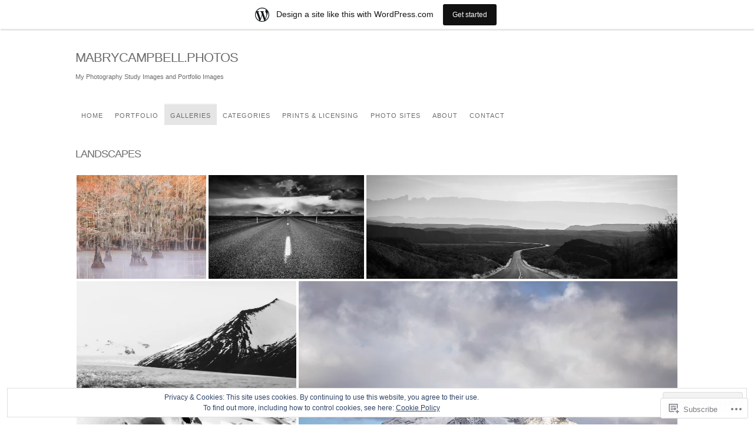

--- FILE ---
content_type: text/html; charset=UTF-8
request_url: https://mabrycampbell.wordpress.com/landscapes/
body_size: 88133
content:
<!DOCTYPE html>
<!--[if IE 6]>
<html id="ie6" lang="en">
<![endif]-->
<!--[if IE 7]>
<html id="ie7" lang="en">
<![endif]-->
<!--[if IE 8]>
<html id="ie8" lang="en">
<![endif]-->
<!--[if !(IE 6) & !(IE 7) & !(IE 8)]><!-->
<html lang="en">
<!--<![endif]-->
<head>
<meta charset="UTF-8" />
<title>Landscapes | MabryCampbell.Photos</title>
<link rel="profile" href="http://gmpg.org/xfn/11" />
<link rel="pingback" href="https://mabrycampbell.wordpress.com/xmlrpc.php" />
<meta name='robots' content='max-image-preview:large' />
<meta name="google-site-verification" content="GEoqraeuVqrH_h2RO-_SNxFHqxtVw4uGZmsKgz8Ca8Y" />
<meta name="msvalidate.01" content="7CA32627602EE2EFC9C0D681CDE61EA4" />
<meta name="p:domain_verify" content="a67406b574b05560d83e178d9ef716bf" />
<meta name="yandex-verification" content="71fab609a610c2f0" />
<link rel='dns-prefetch' href='//s0.wp.com' />
<link rel='dns-prefetch' href='//widgets.wp.com' />
<link rel='dns-prefetch' href='//wordpress.com' />
<link rel='dns-prefetch' href='//af.pubmine.com' />
<link rel="alternate" type="application/rss+xml" title="MabryCampbell.Photos &raquo; Feed" href="https://mabrycampbell.wordpress.com/feed/" />
<link rel="alternate" type="application/rss+xml" title="MabryCampbell.Photos &raquo; Comments Feed" href="https://mabrycampbell.wordpress.com/comments/feed/" />
<link rel="alternate" type="application/rss+xml" title="MabryCampbell.Photos &raquo; Landscapes Comments Feed" href="https://mabrycampbell.wordpress.com/landscapes/feed/" />
	<script type="text/javascript">
		/* <![CDATA[ */
		function addLoadEvent(func) {
			var oldonload = window.onload;
			if (typeof window.onload != 'function') {
				window.onload = func;
			} else {
				window.onload = function () {
					oldonload();
					func();
				}
			}
		}
		/* ]]> */
	</script>
	<link crossorigin='anonymous' rel='stylesheet' id='all-css-0-1' href='/_static/??-eJx9jcEOwjAMQ3+IEiZQEQfEt3Rb6LK2abWkmvb3FA5ICMTR9rMNazFDZkVWSNWUWD2xwEqjRxXA2tIcCE10KyimEp2igOgWcT+I7OD3QKTQsBm1uCGYl/rC+5j9u5DcElCJvendAg39dP59Ed+JSTfQCVN7LbUHJplI3bN2S9fubDt7OlzscX4AOTxZvA==&cssminify=yes' type='text/css' media='all' />
<style id='wp-emoji-styles-inline-css'>

	img.wp-smiley, img.emoji {
		display: inline !important;
		border: none !important;
		box-shadow: none !important;
		height: 1em !important;
		width: 1em !important;
		margin: 0 0.07em !important;
		vertical-align: -0.1em !important;
		background: none !important;
		padding: 0 !important;
	}
/*# sourceURL=wp-emoji-styles-inline-css */
</style>
<link crossorigin='anonymous' rel='stylesheet' id='all-css-2-1' href='/wp-content/plugins/gutenberg-core/v22.2.0/build/styles/block-library/style.css?m=1764855221i&cssminify=yes' type='text/css' media='all' />
<style id='wp-block-library-inline-css'>
.has-text-align-justify {
	text-align:justify;
}
.has-text-align-justify{text-align:justify;}

/*# sourceURL=wp-block-library-inline-css */
</style><style id='global-styles-inline-css'>
:root{--wp--preset--aspect-ratio--square: 1;--wp--preset--aspect-ratio--4-3: 4/3;--wp--preset--aspect-ratio--3-4: 3/4;--wp--preset--aspect-ratio--3-2: 3/2;--wp--preset--aspect-ratio--2-3: 2/3;--wp--preset--aspect-ratio--16-9: 16/9;--wp--preset--aspect-ratio--9-16: 9/16;--wp--preset--color--black: #000000;--wp--preset--color--cyan-bluish-gray: #abb8c3;--wp--preset--color--white: #ffffff;--wp--preset--color--pale-pink: #f78da7;--wp--preset--color--vivid-red: #cf2e2e;--wp--preset--color--luminous-vivid-orange: #ff6900;--wp--preset--color--luminous-vivid-amber: #fcb900;--wp--preset--color--light-green-cyan: #7bdcb5;--wp--preset--color--vivid-green-cyan: #00d084;--wp--preset--color--pale-cyan-blue: #8ed1fc;--wp--preset--color--vivid-cyan-blue: #0693e3;--wp--preset--color--vivid-purple: #9b51e0;--wp--preset--gradient--vivid-cyan-blue-to-vivid-purple: linear-gradient(135deg,rgb(6,147,227) 0%,rgb(155,81,224) 100%);--wp--preset--gradient--light-green-cyan-to-vivid-green-cyan: linear-gradient(135deg,rgb(122,220,180) 0%,rgb(0,208,130) 100%);--wp--preset--gradient--luminous-vivid-amber-to-luminous-vivid-orange: linear-gradient(135deg,rgb(252,185,0) 0%,rgb(255,105,0) 100%);--wp--preset--gradient--luminous-vivid-orange-to-vivid-red: linear-gradient(135deg,rgb(255,105,0) 0%,rgb(207,46,46) 100%);--wp--preset--gradient--very-light-gray-to-cyan-bluish-gray: linear-gradient(135deg,rgb(238,238,238) 0%,rgb(169,184,195) 100%);--wp--preset--gradient--cool-to-warm-spectrum: linear-gradient(135deg,rgb(74,234,220) 0%,rgb(151,120,209) 20%,rgb(207,42,186) 40%,rgb(238,44,130) 60%,rgb(251,105,98) 80%,rgb(254,248,76) 100%);--wp--preset--gradient--blush-light-purple: linear-gradient(135deg,rgb(255,206,236) 0%,rgb(152,150,240) 100%);--wp--preset--gradient--blush-bordeaux: linear-gradient(135deg,rgb(254,205,165) 0%,rgb(254,45,45) 50%,rgb(107,0,62) 100%);--wp--preset--gradient--luminous-dusk: linear-gradient(135deg,rgb(255,203,112) 0%,rgb(199,81,192) 50%,rgb(65,88,208) 100%);--wp--preset--gradient--pale-ocean: linear-gradient(135deg,rgb(255,245,203) 0%,rgb(182,227,212) 50%,rgb(51,167,181) 100%);--wp--preset--gradient--electric-grass: linear-gradient(135deg,rgb(202,248,128) 0%,rgb(113,206,126) 100%);--wp--preset--gradient--midnight: linear-gradient(135deg,rgb(2,3,129) 0%,rgb(40,116,252) 100%);--wp--preset--font-size--small: 13px;--wp--preset--font-size--medium: 20px;--wp--preset--font-size--large: 36px;--wp--preset--font-size--x-large: 42px;--wp--preset--font-family--albert-sans: 'Albert Sans', sans-serif;--wp--preset--font-family--alegreya: Alegreya, serif;--wp--preset--font-family--arvo: Arvo, serif;--wp--preset--font-family--bodoni-moda: 'Bodoni Moda', serif;--wp--preset--font-family--bricolage-grotesque: 'Bricolage Grotesque', sans-serif;--wp--preset--font-family--cabin: Cabin, sans-serif;--wp--preset--font-family--chivo: Chivo, sans-serif;--wp--preset--font-family--commissioner: Commissioner, sans-serif;--wp--preset--font-family--cormorant: Cormorant, serif;--wp--preset--font-family--courier-prime: 'Courier Prime', monospace;--wp--preset--font-family--crimson-pro: 'Crimson Pro', serif;--wp--preset--font-family--dm-mono: 'DM Mono', monospace;--wp--preset--font-family--dm-sans: 'DM Sans', sans-serif;--wp--preset--font-family--dm-serif-display: 'DM Serif Display', serif;--wp--preset--font-family--domine: Domine, serif;--wp--preset--font-family--eb-garamond: 'EB Garamond', serif;--wp--preset--font-family--epilogue: Epilogue, sans-serif;--wp--preset--font-family--fahkwang: Fahkwang, sans-serif;--wp--preset--font-family--figtree: Figtree, sans-serif;--wp--preset--font-family--fira-sans: 'Fira Sans', sans-serif;--wp--preset--font-family--fjalla-one: 'Fjalla One', sans-serif;--wp--preset--font-family--fraunces: Fraunces, serif;--wp--preset--font-family--gabarito: Gabarito, system-ui;--wp--preset--font-family--ibm-plex-mono: 'IBM Plex Mono', monospace;--wp--preset--font-family--ibm-plex-sans: 'IBM Plex Sans', sans-serif;--wp--preset--font-family--ibarra-real-nova: 'Ibarra Real Nova', serif;--wp--preset--font-family--instrument-serif: 'Instrument Serif', serif;--wp--preset--font-family--inter: Inter, sans-serif;--wp--preset--font-family--josefin-sans: 'Josefin Sans', sans-serif;--wp--preset--font-family--jost: Jost, sans-serif;--wp--preset--font-family--libre-baskerville: 'Libre Baskerville', serif;--wp--preset--font-family--libre-franklin: 'Libre Franklin', sans-serif;--wp--preset--font-family--literata: Literata, serif;--wp--preset--font-family--lora: Lora, serif;--wp--preset--font-family--merriweather: Merriweather, serif;--wp--preset--font-family--montserrat: Montserrat, sans-serif;--wp--preset--font-family--newsreader: Newsreader, serif;--wp--preset--font-family--noto-sans-mono: 'Noto Sans Mono', sans-serif;--wp--preset--font-family--nunito: Nunito, sans-serif;--wp--preset--font-family--open-sans: 'Open Sans', sans-serif;--wp--preset--font-family--overpass: Overpass, sans-serif;--wp--preset--font-family--pt-serif: 'PT Serif', serif;--wp--preset--font-family--petrona: Petrona, serif;--wp--preset--font-family--piazzolla: Piazzolla, serif;--wp--preset--font-family--playfair-display: 'Playfair Display', serif;--wp--preset--font-family--plus-jakarta-sans: 'Plus Jakarta Sans', sans-serif;--wp--preset--font-family--poppins: Poppins, sans-serif;--wp--preset--font-family--raleway: Raleway, sans-serif;--wp--preset--font-family--roboto: Roboto, sans-serif;--wp--preset--font-family--roboto-slab: 'Roboto Slab', serif;--wp--preset--font-family--rubik: Rubik, sans-serif;--wp--preset--font-family--rufina: Rufina, serif;--wp--preset--font-family--sora: Sora, sans-serif;--wp--preset--font-family--source-sans-3: 'Source Sans 3', sans-serif;--wp--preset--font-family--source-serif-4: 'Source Serif 4', serif;--wp--preset--font-family--space-mono: 'Space Mono', monospace;--wp--preset--font-family--syne: Syne, sans-serif;--wp--preset--font-family--texturina: Texturina, serif;--wp--preset--font-family--urbanist: Urbanist, sans-serif;--wp--preset--font-family--work-sans: 'Work Sans', sans-serif;--wp--preset--spacing--20: 0.44rem;--wp--preset--spacing--30: 0.67rem;--wp--preset--spacing--40: 1rem;--wp--preset--spacing--50: 1.5rem;--wp--preset--spacing--60: 2.25rem;--wp--preset--spacing--70: 3.38rem;--wp--preset--spacing--80: 5.06rem;--wp--preset--shadow--natural: 6px 6px 9px rgba(0, 0, 0, 0.2);--wp--preset--shadow--deep: 12px 12px 50px rgba(0, 0, 0, 0.4);--wp--preset--shadow--sharp: 6px 6px 0px rgba(0, 0, 0, 0.2);--wp--preset--shadow--outlined: 6px 6px 0px -3px rgb(255, 255, 255), 6px 6px rgb(0, 0, 0);--wp--preset--shadow--crisp: 6px 6px 0px rgb(0, 0, 0);}:where(.is-layout-flex){gap: 0.5em;}:where(.is-layout-grid){gap: 0.5em;}body .is-layout-flex{display: flex;}.is-layout-flex{flex-wrap: wrap;align-items: center;}.is-layout-flex > :is(*, div){margin: 0;}body .is-layout-grid{display: grid;}.is-layout-grid > :is(*, div){margin: 0;}:where(.wp-block-columns.is-layout-flex){gap: 2em;}:where(.wp-block-columns.is-layout-grid){gap: 2em;}:where(.wp-block-post-template.is-layout-flex){gap: 1.25em;}:where(.wp-block-post-template.is-layout-grid){gap: 1.25em;}.has-black-color{color: var(--wp--preset--color--black) !important;}.has-cyan-bluish-gray-color{color: var(--wp--preset--color--cyan-bluish-gray) !important;}.has-white-color{color: var(--wp--preset--color--white) !important;}.has-pale-pink-color{color: var(--wp--preset--color--pale-pink) !important;}.has-vivid-red-color{color: var(--wp--preset--color--vivid-red) !important;}.has-luminous-vivid-orange-color{color: var(--wp--preset--color--luminous-vivid-orange) !important;}.has-luminous-vivid-amber-color{color: var(--wp--preset--color--luminous-vivid-amber) !important;}.has-light-green-cyan-color{color: var(--wp--preset--color--light-green-cyan) !important;}.has-vivid-green-cyan-color{color: var(--wp--preset--color--vivid-green-cyan) !important;}.has-pale-cyan-blue-color{color: var(--wp--preset--color--pale-cyan-blue) !important;}.has-vivid-cyan-blue-color{color: var(--wp--preset--color--vivid-cyan-blue) !important;}.has-vivid-purple-color{color: var(--wp--preset--color--vivid-purple) !important;}.has-black-background-color{background-color: var(--wp--preset--color--black) !important;}.has-cyan-bluish-gray-background-color{background-color: var(--wp--preset--color--cyan-bluish-gray) !important;}.has-white-background-color{background-color: var(--wp--preset--color--white) !important;}.has-pale-pink-background-color{background-color: var(--wp--preset--color--pale-pink) !important;}.has-vivid-red-background-color{background-color: var(--wp--preset--color--vivid-red) !important;}.has-luminous-vivid-orange-background-color{background-color: var(--wp--preset--color--luminous-vivid-orange) !important;}.has-luminous-vivid-amber-background-color{background-color: var(--wp--preset--color--luminous-vivid-amber) !important;}.has-light-green-cyan-background-color{background-color: var(--wp--preset--color--light-green-cyan) !important;}.has-vivid-green-cyan-background-color{background-color: var(--wp--preset--color--vivid-green-cyan) !important;}.has-pale-cyan-blue-background-color{background-color: var(--wp--preset--color--pale-cyan-blue) !important;}.has-vivid-cyan-blue-background-color{background-color: var(--wp--preset--color--vivid-cyan-blue) !important;}.has-vivid-purple-background-color{background-color: var(--wp--preset--color--vivid-purple) !important;}.has-black-border-color{border-color: var(--wp--preset--color--black) !important;}.has-cyan-bluish-gray-border-color{border-color: var(--wp--preset--color--cyan-bluish-gray) !important;}.has-white-border-color{border-color: var(--wp--preset--color--white) !important;}.has-pale-pink-border-color{border-color: var(--wp--preset--color--pale-pink) !important;}.has-vivid-red-border-color{border-color: var(--wp--preset--color--vivid-red) !important;}.has-luminous-vivid-orange-border-color{border-color: var(--wp--preset--color--luminous-vivid-orange) !important;}.has-luminous-vivid-amber-border-color{border-color: var(--wp--preset--color--luminous-vivid-amber) !important;}.has-light-green-cyan-border-color{border-color: var(--wp--preset--color--light-green-cyan) !important;}.has-vivid-green-cyan-border-color{border-color: var(--wp--preset--color--vivid-green-cyan) !important;}.has-pale-cyan-blue-border-color{border-color: var(--wp--preset--color--pale-cyan-blue) !important;}.has-vivid-cyan-blue-border-color{border-color: var(--wp--preset--color--vivid-cyan-blue) !important;}.has-vivid-purple-border-color{border-color: var(--wp--preset--color--vivid-purple) !important;}.has-vivid-cyan-blue-to-vivid-purple-gradient-background{background: var(--wp--preset--gradient--vivid-cyan-blue-to-vivid-purple) !important;}.has-light-green-cyan-to-vivid-green-cyan-gradient-background{background: var(--wp--preset--gradient--light-green-cyan-to-vivid-green-cyan) !important;}.has-luminous-vivid-amber-to-luminous-vivid-orange-gradient-background{background: var(--wp--preset--gradient--luminous-vivid-amber-to-luminous-vivid-orange) !important;}.has-luminous-vivid-orange-to-vivid-red-gradient-background{background: var(--wp--preset--gradient--luminous-vivid-orange-to-vivid-red) !important;}.has-very-light-gray-to-cyan-bluish-gray-gradient-background{background: var(--wp--preset--gradient--very-light-gray-to-cyan-bluish-gray) !important;}.has-cool-to-warm-spectrum-gradient-background{background: var(--wp--preset--gradient--cool-to-warm-spectrum) !important;}.has-blush-light-purple-gradient-background{background: var(--wp--preset--gradient--blush-light-purple) !important;}.has-blush-bordeaux-gradient-background{background: var(--wp--preset--gradient--blush-bordeaux) !important;}.has-luminous-dusk-gradient-background{background: var(--wp--preset--gradient--luminous-dusk) !important;}.has-pale-ocean-gradient-background{background: var(--wp--preset--gradient--pale-ocean) !important;}.has-electric-grass-gradient-background{background: var(--wp--preset--gradient--electric-grass) !important;}.has-midnight-gradient-background{background: var(--wp--preset--gradient--midnight) !important;}.has-small-font-size{font-size: var(--wp--preset--font-size--small) !important;}.has-medium-font-size{font-size: var(--wp--preset--font-size--medium) !important;}.has-large-font-size{font-size: var(--wp--preset--font-size--large) !important;}.has-x-large-font-size{font-size: var(--wp--preset--font-size--x-large) !important;}.has-albert-sans-font-family{font-family: var(--wp--preset--font-family--albert-sans) !important;}.has-alegreya-font-family{font-family: var(--wp--preset--font-family--alegreya) !important;}.has-arvo-font-family{font-family: var(--wp--preset--font-family--arvo) !important;}.has-bodoni-moda-font-family{font-family: var(--wp--preset--font-family--bodoni-moda) !important;}.has-bricolage-grotesque-font-family{font-family: var(--wp--preset--font-family--bricolage-grotesque) !important;}.has-cabin-font-family{font-family: var(--wp--preset--font-family--cabin) !important;}.has-chivo-font-family{font-family: var(--wp--preset--font-family--chivo) !important;}.has-commissioner-font-family{font-family: var(--wp--preset--font-family--commissioner) !important;}.has-cormorant-font-family{font-family: var(--wp--preset--font-family--cormorant) !important;}.has-courier-prime-font-family{font-family: var(--wp--preset--font-family--courier-prime) !important;}.has-crimson-pro-font-family{font-family: var(--wp--preset--font-family--crimson-pro) !important;}.has-dm-mono-font-family{font-family: var(--wp--preset--font-family--dm-mono) !important;}.has-dm-sans-font-family{font-family: var(--wp--preset--font-family--dm-sans) !important;}.has-dm-serif-display-font-family{font-family: var(--wp--preset--font-family--dm-serif-display) !important;}.has-domine-font-family{font-family: var(--wp--preset--font-family--domine) !important;}.has-eb-garamond-font-family{font-family: var(--wp--preset--font-family--eb-garamond) !important;}.has-epilogue-font-family{font-family: var(--wp--preset--font-family--epilogue) !important;}.has-fahkwang-font-family{font-family: var(--wp--preset--font-family--fahkwang) !important;}.has-figtree-font-family{font-family: var(--wp--preset--font-family--figtree) !important;}.has-fira-sans-font-family{font-family: var(--wp--preset--font-family--fira-sans) !important;}.has-fjalla-one-font-family{font-family: var(--wp--preset--font-family--fjalla-one) !important;}.has-fraunces-font-family{font-family: var(--wp--preset--font-family--fraunces) !important;}.has-gabarito-font-family{font-family: var(--wp--preset--font-family--gabarito) !important;}.has-ibm-plex-mono-font-family{font-family: var(--wp--preset--font-family--ibm-plex-mono) !important;}.has-ibm-plex-sans-font-family{font-family: var(--wp--preset--font-family--ibm-plex-sans) !important;}.has-ibarra-real-nova-font-family{font-family: var(--wp--preset--font-family--ibarra-real-nova) !important;}.has-instrument-serif-font-family{font-family: var(--wp--preset--font-family--instrument-serif) !important;}.has-inter-font-family{font-family: var(--wp--preset--font-family--inter) !important;}.has-josefin-sans-font-family{font-family: var(--wp--preset--font-family--josefin-sans) !important;}.has-jost-font-family{font-family: var(--wp--preset--font-family--jost) !important;}.has-libre-baskerville-font-family{font-family: var(--wp--preset--font-family--libre-baskerville) !important;}.has-libre-franklin-font-family{font-family: var(--wp--preset--font-family--libre-franklin) !important;}.has-literata-font-family{font-family: var(--wp--preset--font-family--literata) !important;}.has-lora-font-family{font-family: var(--wp--preset--font-family--lora) !important;}.has-merriweather-font-family{font-family: var(--wp--preset--font-family--merriweather) !important;}.has-montserrat-font-family{font-family: var(--wp--preset--font-family--montserrat) !important;}.has-newsreader-font-family{font-family: var(--wp--preset--font-family--newsreader) !important;}.has-noto-sans-mono-font-family{font-family: var(--wp--preset--font-family--noto-sans-mono) !important;}.has-nunito-font-family{font-family: var(--wp--preset--font-family--nunito) !important;}.has-open-sans-font-family{font-family: var(--wp--preset--font-family--open-sans) !important;}.has-overpass-font-family{font-family: var(--wp--preset--font-family--overpass) !important;}.has-pt-serif-font-family{font-family: var(--wp--preset--font-family--pt-serif) !important;}.has-petrona-font-family{font-family: var(--wp--preset--font-family--petrona) !important;}.has-piazzolla-font-family{font-family: var(--wp--preset--font-family--piazzolla) !important;}.has-playfair-display-font-family{font-family: var(--wp--preset--font-family--playfair-display) !important;}.has-plus-jakarta-sans-font-family{font-family: var(--wp--preset--font-family--plus-jakarta-sans) !important;}.has-poppins-font-family{font-family: var(--wp--preset--font-family--poppins) !important;}.has-raleway-font-family{font-family: var(--wp--preset--font-family--raleway) !important;}.has-roboto-font-family{font-family: var(--wp--preset--font-family--roboto) !important;}.has-roboto-slab-font-family{font-family: var(--wp--preset--font-family--roboto-slab) !important;}.has-rubik-font-family{font-family: var(--wp--preset--font-family--rubik) !important;}.has-rufina-font-family{font-family: var(--wp--preset--font-family--rufina) !important;}.has-sora-font-family{font-family: var(--wp--preset--font-family--sora) !important;}.has-source-sans-3-font-family{font-family: var(--wp--preset--font-family--source-sans-3) !important;}.has-source-serif-4-font-family{font-family: var(--wp--preset--font-family--source-serif-4) !important;}.has-space-mono-font-family{font-family: var(--wp--preset--font-family--space-mono) !important;}.has-syne-font-family{font-family: var(--wp--preset--font-family--syne) !important;}.has-texturina-font-family{font-family: var(--wp--preset--font-family--texturina) !important;}.has-urbanist-font-family{font-family: var(--wp--preset--font-family--urbanist) !important;}.has-work-sans-font-family{font-family: var(--wp--preset--font-family--work-sans) !important;}
/*# sourceURL=global-styles-inline-css */
</style>

<style id='classic-theme-styles-inline-css'>
/*! This file is auto-generated */
.wp-block-button__link{color:#fff;background-color:#32373c;border-radius:9999px;box-shadow:none;text-decoration:none;padding:calc(.667em + 2px) calc(1.333em + 2px);font-size:1.125em}.wp-block-file__button{background:#32373c;color:#fff;text-decoration:none}
/*# sourceURL=/wp-includes/css/classic-themes.min.css */
</style>
<link crossorigin='anonymous' rel='stylesheet' id='all-css-4-1' href='/_static/??-eJx9jskOwjAMRH+IYPblgPgUlMWClDqJYqf9fVxVXABxseSZefbAWIzPSTAJUDOlb/eYGHyuqDoVK6AJwhAt9kgaW3rmBfzGxqKMca5UZDY6KTYy8lCQ/3EdSrH+aVSaT8wGUM7pbd4GTCFXsE0yWZHovzDg6sG12AcYsDp9reLUmT/3qcyVLuvj4bRd7fbnTfcCmvdj7g==&cssminify=yes' type='text/css' media='all' />
<link rel='stylesheet' id='verbum-gutenberg-css-css' href='https://widgets.wp.com/verbum-block-editor/block-editor.css?ver=1738686361' media='all' />
<link crossorigin='anonymous' rel='stylesheet' id='all-css-6-1' href='/_static/??-eJyFTkkOwjAM/BDBqopYDoi3pMFNTZ04alxV/T0BJCggwW1mPIthSsZJVIwKYTSJR08xg5MQimSYeiwsfyjroqyAIIpSSecneBwWndphKA1pbCBS7kgtZJ0Zv4yL8YnOHjVDy+T64b9/wIbFF+jvn77or5BHMSzOKkl8I6ZlS8MtegrHareptoe6rveXKxK3b14=&cssminify=yes' type='text/css' media='all' />
<link crossorigin='anonymous' rel='stylesheet' id='print-css-7-1' href='/wp-content/mu-plugins/global-print/global-print.css?m=1465851035i&cssminify=yes' type='text/css' media='print' />
<style id='jetpack-global-styles-frontend-style-inline-css'>
:root { --font-headings: unset; --font-base: unset; --font-headings-default: -apple-system,BlinkMacSystemFont,"Segoe UI",Roboto,Oxygen-Sans,Ubuntu,Cantarell,"Helvetica Neue",sans-serif; --font-base-default: -apple-system,BlinkMacSystemFont,"Segoe UI",Roboto,Oxygen-Sans,Ubuntu,Cantarell,"Helvetica Neue",sans-serif;}
/*# sourceURL=jetpack-global-styles-frontend-style-inline-css */
</style>
<link crossorigin='anonymous' rel='stylesheet' id='all-css-10-1' href='/_static/??-eJyNjcEKwjAQRH/IuFRT6kX8FNkmS5K6yQY3Qfx7bfEiXrwM82B4A49qnJRGpUHupnIPqSgs1Cq624chi6zhO5OCRryTR++fW00l7J3qDv43XVNxoOISsmEJol/wY2uR8vs3WggsM/I6uOTzMI3Hw8lOg11eUT1JKA==&cssminify=yes' type='text/css' media='all' />
<script type="text/javascript" id="wpcom-actionbar-placeholder-js-extra">
/* <![CDATA[ */
var actionbardata = {"siteID":"28946241","postID":"5152","siteURL":"https://mabrycampbell.wordpress.com","xhrURL":"https://mabrycampbell.wordpress.com/wp-admin/admin-ajax.php","nonce":"2a7f83fc7a","isLoggedIn":"","statusMessage":"","subsEmailDefault":"instantly","proxyScriptUrl":"https://s0.wp.com/wp-content/js/wpcom-proxy-request.js?m=1513050504i&amp;ver=20211021","shortlink":"https://wp.me/P1XseR-1l6","i18n":{"followedText":"New posts from this site will now appear in your \u003Ca href=\"https://wordpress.com/reader\"\u003EReader\u003C/a\u003E","foldBar":"Collapse this bar","unfoldBar":"Expand this bar","shortLinkCopied":"Shortlink copied to clipboard."}};
//# sourceURL=wpcom-actionbar-placeholder-js-extra
/* ]]> */
</script>
<script type="text/javascript" id="jetpack-mu-wpcom-settings-js-before">
/* <![CDATA[ */
var JETPACK_MU_WPCOM_SETTINGS = {"assetsUrl":"https://s0.wp.com/wp-content/mu-plugins/jetpack-mu-wpcom-plugin/moon/jetpack_vendor/automattic/jetpack-mu-wpcom/src/build/"};
//# sourceURL=jetpack-mu-wpcom-settings-js-before
/* ]]> */
</script>
<script crossorigin='anonymous' type='text/javascript'  src='/_static/??/wp-content/js/rlt-proxy.js,/wp-content/blog-plugins/wordads-classes/js/cmp/v2/cmp-non-gdpr.js?m=1720530689j'></script>
<script type="text/javascript" id="rlt-proxy-js-after">
/* <![CDATA[ */
	rltInitialize( {"token":null,"iframeOrigins":["https:\/\/widgets.wp.com"]} );
//# sourceURL=rlt-proxy-js-after
/* ]]> */
</script>
<link rel="EditURI" type="application/rsd+xml" title="RSD" href="https://mabrycampbell.wordpress.com/xmlrpc.php?rsd" />
<meta name="generator" content="WordPress.com" />
<link rel="canonical" href="https://mabrycampbell.wordpress.com/landscapes/" />
<link rel='shortlink' href='https://wp.me/P1XseR-1l6' />
<link rel="alternate" type="application/json+oembed" href="https://public-api.wordpress.com/oembed/?format=json&amp;url=https%3A%2F%2Fmabrycampbell.wordpress.com%2Flandscapes%2F&amp;for=wpcom-auto-discovery" /><link rel="alternate" type="application/xml+oembed" href="https://public-api.wordpress.com/oembed/?format=xml&amp;url=https%3A%2F%2Fmabrycampbell.wordpress.com%2Flandscapes%2F&amp;for=wpcom-auto-discovery" />
<!-- Jetpack Open Graph Tags -->
<meta property="og:type" content="article" />
<meta property="og:title" content="Landscapes" />
<meta property="og:url" content="https://mabrycampbell.wordpress.com/landscapes/" />
<meta property="og:description" content="Mabry Campbell Photography: Website ⎟ Instagram ⎟ LinkedIn ⎟ Flickr" />
<meta property="article:published_time" content="2013-04-23T12:18:17+00:00" />
<meta property="article:modified_time" content="2024-09-11T02:59:27+00:00" />
<meta property="og:site_name" content="MabryCampbell.Photos" />
<meta property="og:image" content="https://mabrycampbell.wordpress.com/wp-content/uploads/2024/09/onsala-pier-mabry-campbell-lr-2-1.jpg" />
<meta property="og:image:secure_url" content="https://i0.wp.com/mabrycampbell.wordpress.com/wp-content/uploads/2024/09/onsala-pier-mabry-campbell-lr-2-1.jpg?ssl=1" />
<meta property="og:image" content="https://mabrycampbell.wordpress.com/wp-content/uploads/2024/09/storm-over-cheyenne-mountain-highway-mabry-campbell-lr-1.jpg" />
<meta property="og:image:secure_url" content="https://i0.wp.com/mabrycampbell.wordpress.com/wp-content/uploads/2024/09/storm-over-cheyenne-mountain-highway-mabry-campbell-lr-1.jpg?ssl=1" />
<meta property="og:image" content="https://mabrycampbell.wordpress.com/wp-content/uploads/2024/09/great-sand-dunes-no.-19-mabry-campbell-lr-1.jpg" />
<meta property="og:image:secure_url" content="https://i0.wp.com/mabrycampbell.wordpress.com/wp-content/uploads/2024/09/great-sand-dunes-no.-19-mabry-campbell-lr-1.jpg?ssl=1" />
<meta property="og:image" content="https://mabrycampbell.wordpress.com/wp-content/uploads/2024/05/autumn-aspen-trunks-01-mabry-campbell-lr.jpg" />
<meta property="og:image:secure_url" content="https://i0.wp.com/mabrycampbell.wordpress.com/wp-content/uploads/2024/05/autumn-aspen-trunks-01-mabry-campbell-lr.jpg?ssl=1" />
<meta property="og:image" content="https://mabrycampbell.wordpress.com/wp-content/uploads/2024/05/maroon-peak-at-crater-lake-01-mabry-campbell-lr.jpg" />
<meta property="og:image:secure_url" content="https://i0.wp.com/mabrycampbell.wordpress.com/wp-content/uploads/2024/05/maroon-peak-at-crater-lake-01-mabry-campbell-lr.jpg?ssl=1" />
<meta property="og:image" content="https://mabrycampbell.wordpress.com/wp-content/uploads/2024/05/maroon-peak-at-crater-lake-05-mabry-campbell-lr.jpg" />
<meta property="og:image:secure_url" content="https://i0.wp.com/mabrycampbell.wordpress.com/wp-content/uploads/2024/05/maroon-peak-at-crater-lake-05-mabry-campbell-lr.jpg?ssl=1" />
<meta property="og:image" content="https://mabrycampbell.wordpress.com/wp-content/uploads/2023/12/pikes-peak-americas-mountain-02-mabry-campbell-lr.jpg" />
<meta property="og:image:secure_url" content="https://i0.wp.com/mabrycampbell.wordpress.com/wp-content/uploads/2023/12/pikes-peak-americas-mountain-02-mabry-campbell-lr.jpg?ssl=1" />
<meta property="og:image" content="https://mabrycampbell.wordpress.com/wp-content/uploads/2023/12/pikes-peak-americas-mountain-01-mabry-campbell-lr.jpg" />
<meta property="og:image:secure_url" content="https://i0.wp.com/mabrycampbell.wordpress.com/wp-content/uploads/2023/12/pikes-peak-americas-mountain-01-mabry-campbell-lr.jpg?ssl=1" />
<meta property="og:image" content="https://mabrycampbell.wordpress.com/wp-content/uploads/2023/09/north-gateway-rock-01-mabry-campbell-lr.jpg" />
<meta property="og:image:secure_url" content="https://i0.wp.com/mabrycampbell.wordpress.com/wp-content/uploads/2023/09/north-gateway-rock-01-mabry-campbell-lr.jpg?ssl=1" />
<meta property="og:image" content="https://mabrycampbell.wordpress.com/wp-content/uploads/2023/02/pikes-peak-and-garden-of-the-gods-mabry-campbell-lr.jpg" />
<meta property="og:image:secure_url" content="https://i0.wp.com/mabrycampbell.wordpress.com/wp-content/uploads/2023/02/pikes-peak-and-garden-of-the-gods-mabry-campbell-lr.jpg?ssl=1" />
<meta property="og:image" content="https://mabrycampbell.wordpress.com/wp-content/uploads/2022/12/caldron-peak-at-peyto-lake-mabry-campbell-lr.jpg" />
<meta property="og:image:secure_url" content="https://i0.wp.com/mabrycampbell.wordpress.com/wp-content/uploads/2022/12/caldron-peak-at-peyto-lake-mabry-campbell-lr.jpg?ssl=1" />
<meta property="og:image" content="https://mabrycampbell.wordpress.com/wp-content/uploads/2022/10/aspen-trunks-in-autumn-mabry-campbell-lr.jpg" />
<meta property="og:image:secure_url" content="https://i0.wp.com/mabrycampbell.wordpress.com/wp-content/uploads/2022/10/aspen-trunks-in-autumn-mabry-campbell-lr.jpg?ssl=1" />
<meta property="og:image" content="https://mabrycampbell.wordpress.com/wp-content/uploads/2022/10/east-beckwith-mountain-panorama-no.-2-mabry-campbell-lr.jpg" />
<meta property="og:image:secure_url" content="https://i0.wp.com/mabrycampbell.wordpress.com/wp-content/uploads/2022/10/east-beckwith-mountain-panorama-no.-2-mabry-campbell-lr.jpg?ssl=1" />
<meta property="og:image" content="https://mabrycampbell.wordpress.com/wp-content/uploads/2022/10/east-beckwith-mountain-mabry-campbell-lr.jpg" />
<meta property="og:image:secure_url" content="https://i0.wp.com/mabrycampbell.wordpress.com/wp-content/uploads/2022/10/east-beckwith-mountain-mabry-campbell-lr.jpg?ssl=1" />
<meta property="og:image" content="https://mabrycampbell.wordpress.com/wp-content/uploads/2022/09/siamese-twins-mabry-campbell-lr.jpg" />
<meta property="og:image:secure_url" content="https://i0.wp.com/mabrycampbell.wordpress.com/wp-content/uploads/2022/09/siamese-twins-mabry-campbell-lr.jpg?ssl=1" />
<meta property="og:image" content="https://mabrycampbell.wordpress.com/wp-content/uploads/2022/09/three-graces-and-cathedral-spires-mabry-campbell-lr.jpg" />
<meta property="og:image:secure_url" content="https://i0.wp.com/mabrycampbell.wordpress.com/wp-content/uploads/2022/09/three-graces-and-cathedral-spires-mabry-campbell-lr.jpg?ssl=1" />
<meta property="og:image" content="https://mabrycampbell.wordpress.com/wp-content/uploads/2022/09/the-west-spires-no.-1-mabry-campbell-lr.jpg" />
<meta property="og:image:secure_url" content="https://i0.wp.com/mabrycampbell.wordpress.com/wp-content/uploads/2022/09/the-west-spires-no.-1-mabry-campbell-lr.jpg?ssl=1" />
<meta property="og:image" content="https://mabrycampbell.wordpress.com/wp-content/uploads/2022/09/two-at-lake-of-glass-mabry-campbell-lr.jpg" />
<meta property="og:image:secure_url" content="https://i0.wp.com/mabrycampbell.wordpress.com/wp-content/uploads/2022/09/two-at-lake-of-glass-mabry-campbell-lr.jpg?ssl=1" />
<meta property="og:image" content="https://mabrycampbell.wordpress.com/wp-content/uploads/2022/09/gore-range-no.-1-mabry-campbell-lr.jpg" />
<meta property="og:image:secure_url" content="https://i0.wp.com/mabrycampbell.wordpress.com/wp-content/uploads/2022/09/gore-range-no.-1-mabry-campbell-lr.jpg?ssl=1" />
<meta property="og:image" content="https://mabrycampbell.wordpress.com/wp-content/uploads/2022/09/gore-range-no.-2-mabry-campbell-lr.jpg" />
<meta property="og:image:secure_url" content="https://i0.wp.com/mabrycampbell.wordpress.com/wp-content/uploads/2022/09/gore-range-no.-2-mabry-campbell-lr.jpg?ssl=1" />
<meta property="og:image" content="https://mabrycampbell.wordpress.com/wp-content/uploads/2022/09/gore-range-no.-4-mabry-campbell-lr.jpg" />
<meta property="og:image:secure_url" content="https://i0.wp.com/mabrycampbell.wordpress.com/wp-content/uploads/2022/09/gore-range-no.-4-mabry-campbell-lr.jpg?ssl=1" />
<meta property="og:image" content="https://mabrycampbell.wordpress.com/wp-content/uploads/2022/09/gore-range-no.-3-mabry-campbell-lr.jpg" />
<meta property="og:image:secure_url" content="https://i0.wp.com/mabrycampbell.wordpress.com/wp-content/uploads/2022/09/gore-range-no.-3-mabry-campbell-lr.jpg?ssl=1" />
<meta property="og:image" content="https://mabrycampbell.wordpress.com/wp-content/uploads/2022/08/pikes-peak-in-the-twins-alt-mabry-campbell-lr.jpg" />
<meta property="og:image:secure_url" content="https://i0.wp.com/mabrycampbell.wordpress.com/wp-content/uploads/2022/08/pikes-peak-in-the-twins-alt-mabry-campbell-lr.jpg?ssl=1" />
<meta property="og:image" content="https://mabrycampbell.wordpress.com/wp-content/uploads/2022/07/park-rte-12-to-boquillas-del-carmen-mabry-campbell-lr.jpg" />
<meta property="og:image:secure_url" content="https://i0.wp.com/mabrycampbell.wordpress.com/wp-content/uploads/2022/07/park-rte-12-to-boquillas-del-carmen-mabry-campbell-lr.jpg?ssl=1" />
<meta property="og:image" content="https://mabrycampbell.wordpress.com/wp-content/uploads/2022/04/kayaking-on-caddo-lake-no.-1-mabry-campbell-lr.jpg" />
<meta property="og:image:secure_url" content="https://i0.wp.com/mabrycampbell.wordpress.com/wp-content/uploads/2022/04/kayaking-on-caddo-lake-no.-1-mabry-campbell-lr.jpg?ssl=1" />
<meta property="og:image" content="https://mabrycampbell.wordpress.com/wp-content/uploads/2022/04/kayaking-on-caddo-lake-no.-2-mabry-campbell-lr.jpg" />
<meta property="og:image:secure_url" content="https://i0.wp.com/mabrycampbell.wordpress.com/wp-content/uploads/2022/04/kayaking-on-caddo-lake-no.-2-mabry-campbell-lr.jpg?ssl=1" />
<meta property="og:image" content="https://mabrycampbell.wordpress.com/wp-content/uploads/2022/03/bald-cypress-in-mist-no.-23-mabry-campbell-lr.jpg" />
<meta property="og:image:secure_url" content="https://i0.wp.com/mabrycampbell.wordpress.com/wp-content/uploads/2022/03/bald-cypress-in-mist-no.-23-mabry-campbell-lr.jpg?ssl=1" />
<meta property="og:image" content="https://mabrycampbell.wordpress.com/wp-content/uploads/2022/03/bald-cypress-in-mist-no.-22-mabry-campbell-lr.jpg" />
<meta property="og:image:secure_url" content="https://i0.wp.com/mabrycampbell.wordpress.com/wp-content/uploads/2022/03/bald-cypress-in-mist-no.-22-mabry-campbell-lr.jpg?ssl=1" />
<meta property="og:image" content="https://mabrycampbell.wordpress.com/wp-content/uploads/2022/03/pikes-peak-from-siamese-twins-mabry-campbell.jpeg" />
<meta property="og:image:secure_url" content="https://i0.wp.com/mabrycampbell.wordpress.com/wp-content/uploads/2022/03/pikes-peak-from-siamese-twins-mabry-campbell.jpeg?ssl=1" />
<meta property="og:image" content="https://mabrycampbell.wordpress.com/wp-content/uploads/2022/02/great-sand-dunes-no.-2-mabry-campbell-lr.jpg" />
<meta property="og:image:secure_url" content="https://i0.wp.com/mabrycampbell.wordpress.com/wp-content/uploads/2022/02/great-sand-dunes-no.-2-mabry-campbell-lr.jpg?ssl=1" />
<meta property="og:image" content="https://mabrycampbell.wordpress.com/wp-content/uploads/2022/02/great-sand-dunes-no.-4-mabry-campbell-lr.jpg" />
<meta property="og:image:secure_url" content="https://i0.wp.com/mabrycampbell.wordpress.com/wp-content/uploads/2022/02/great-sand-dunes-no.-4-mabry-campbell-lr.jpg?ssl=1" />
<meta property="og:image" content="https://mabrycampbell.wordpress.com/wp-content/uploads/2022/02/great-sand-dunes-no.-3-mabry-campbell-lr.jpg" />
<meta property="og:image:secure_url" content="https://i0.wp.com/mabrycampbell.wordpress.com/wp-content/uploads/2022/02/great-sand-dunes-no.-3-mabry-campbell-lr.jpg?ssl=1" />
<meta property="og:image" content="https://mabrycampbell.wordpress.com/wp-content/uploads/2022/02/great-sand-dunes-no.-11-mabry-campbell-lr.jpg" />
<meta property="og:image:secure_url" content="https://i0.wp.com/mabrycampbell.wordpress.com/wp-content/uploads/2022/02/great-sand-dunes-no.-11-mabry-campbell-lr.jpg?ssl=1" />
<meta property="og:image" content="https://mabrycampbell.wordpress.com/wp-content/uploads/2022/02/great-sand-dunes-no.-7-mabry-campbell-lr.jpg" />
<meta property="og:image:secure_url" content="https://i0.wp.com/mabrycampbell.wordpress.com/wp-content/uploads/2022/02/great-sand-dunes-no.-7-mabry-campbell-lr.jpg?ssl=1" />
<meta property="og:image" content="https://mabrycampbell.wordpress.com/wp-content/uploads/2022/02/great-sand-dunes-no.-9-mabry-campbell-lr.jpg" />
<meta property="og:image:secure_url" content="https://i0.wp.com/mabrycampbell.wordpress.com/wp-content/uploads/2022/02/great-sand-dunes-no.-9-mabry-campbell-lr.jpg?ssl=1" />
<meta property="og:image" content="https://mabrycampbell.wordpress.com/wp-content/uploads/2022/02/great-sand-dunes-no.-1-mabry-campbell-lr.jpg" />
<meta property="og:image:secure_url" content="https://i0.wp.com/mabrycampbell.wordpress.com/wp-content/uploads/2022/02/great-sand-dunes-no.-1-mabry-campbell-lr.jpg?ssl=1" />
<meta property="og:image" content="https://mabrycampbell.wordpress.com/wp-content/uploads/2022/02/snow-and-branches-mabry-campbell-lr.jpg" />
<meta property="og:image:secure_url" content="https://i0.wp.com/mabrycampbell.wordpress.com/wp-content/uploads/2022/02/snow-and-branches-mabry-campbell-lr.jpg?ssl=1" />
<meta property="og:image" content="https://mabrycampbell.wordpress.com/wp-content/uploads/2022/02/kissing-camels-on-north-gateway-rock-mabry-campbell-lr.jpg" />
<meta property="og:image:secure_url" content="https://i0.wp.com/mabrycampbell.wordpress.com/wp-content/uploads/2022/02/kissing-camels-on-north-gateway-rock-mabry-campbell-lr.jpg?ssl=1" />
<meta property="og:image" content="https://mabrycampbell.wordpress.com/wp-content/uploads/2021/08/up-in-aspens-mabry-campbell-lr.jpg" />
<meta property="og:image:secure_url" content="https://i0.wp.com/mabrycampbell.wordpress.com/wp-content/uploads/2021/08/up-in-aspens-mabry-campbell-lr.jpg?ssl=1" />
<meta property="og:image" content="https://mabrycampbell.wordpress.com/wp-content/uploads/2021/07/hwy-166-to-san-antonio-pass-mabry-campbell-lr.jpg" />
<meta property="og:image:secure_url" content="https://i0.wp.com/mabrycampbell.wordpress.com/wp-content/uploads/2021/07/hwy-166-to-san-antonio-pass-mabry-campbell-lr.jpg?ssl=1" />
<meta property="og:image" content="https://mabrycampbell.wordpress.com/wp-content/uploads/2021/05/svinafellsjocc88kull-glacier-mabry-campbell-lr.jpg" />
<meta property="og:image:secure_url" content="https://i0.wp.com/mabrycampbell.wordpress.com/wp-content/uploads/2021/05/svinafellsjocc88kull-glacier-mabry-campbell-lr.jpg?ssl=1" />
<meta property="og:image" content="https://mabrycampbell.wordpress.com/wp-content/uploads/2021/03/the-aeromotor-mabry-campbell-lr.jpg" />
<meta property="og:image:secure_url" content="https://i0.wp.com/mabrycampbell.wordpress.com/wp-content/uploads/2021/03/the-aeromotor-mabry-campbell-lr.jpg?ssl=1" />
<meta property="og:image" content="https://mabrycampbell.wordpress.com/wp-content/uploads/2021/02/crowfoot-mountain-at-bow-lake-mabry-campbell-lr.jpg" />
<meta property="og:image:secure_url" content="https://i0.wp.com/mabrycampbell.wordpress.com/wp-content/uploads/2021/02/crowfoot-mountain-at-bow-lake-mabry-campbell-lr.jpg?ssl=1" />
<meta property="og:image" content="https://mabrycampbell.wordpress.com/wp-content/uploads/2021/02/jokulsarlon-glacier-mabry-campbell-lr.jpg" />
<meta property="og:image:secure_url" content="https://i0.wp.com/mabrycampbell.wordpress.com/wp-content/uploads/2021/02/jokulsarlon-glacier-mabry-campbell-lr.jpg?ssl=1" />
<meta property="og:image" content="https://mabrycampbell.wordpress.com/wp-content/uploads/2021/02/hwy-118-to-alpine-mabry-campbell-lr.jpg" />
<meta property="og:image:secure_url" content="https://i0.wp.com/mabrycampbell.wordpress.com/wp-content/uploads/2021/02/hwy-118-to-alpine-mabry-campbell-lr.jpg?ssl=1" />
<meta property="og:image" content="https://mabrycampbell.wordpress.com/wp-content/uploads/2021/01/tuff-canyon-mabry-campbell-lr.jpg" />
<meta property="og:image:secure_url" content="https://i0.wp.com/mabrycampbell.wordpress.com/wp-content/uploads/2021/01/tuff-canyon-mabry-campbell-lr.jpg?ssl=1" />
<meta property="og:image" content="https://mabrycampbell.wordpress.com/wp-content/uploads/2021/01/spray-river-valley-mabry-campbell-banff-national-park-canada.jpg" />
<meta property="og:image:secure_url" content="https://i0.wp.com/mabrycampbell.wordpress.com/wp-content/uploads/2021/01/spray-river-valley-mabry-campbell-banff-national-park-canada.jpg?ssl=1" />
<meta property="og:image" content="https://mabrycampbell.wordpress.com/wp-content/uploads/2021/01/mitre-peak-mabry-campbell-west-texas-2019.jpg" />
<meta property="og:image:secure_url" content="https://i0.wp.com/mabrycampbell.wordpress.com/wp-content/uploads/2021/01/mitre-peak-mabry-campbell-west-texas-2019.jpg?ssl=1" />
<meta property="og:image" content="https://mabrycampbell.wordpress.com/wp-content/uploads/2021/01/agua-fria-mountain-mabry-campbell-west-texas-2019.jpg" />
<meta property="og:image:secure_url" content="https://i0.wp.com/mabrycampbell.wordpress.com/wp-content/uploads/2021/01/agua-fria-mountain-mabry-campbell-west-texas-2019.jpg?ssl=1" />
<meta property="og:image" content="https://mabrycampbell.wordpress.com/wp-content/uploads/2021/01/rr-2810-sunset-mabry-campbell-marfa-texas.jpg" />
<meta property="og:image:secure_url" content="https://i0.wp.com/mabrycampbell.wordpress.com/wp-content/uploads/2021/01/rr-2810-sunset-mabry-campbell-marfa-texas.jpg?ssl=1" />
<meta property="og:image" content="https://mabrycampbell.wordpress.com/wp-content/uploads/2020/12/rr-2810-from-marfa-no.-2-mabry-campbell-1.jpg" />
<meta property="og:image:secure_url" content="https://i0.wp.com/mabrycampbell.wordpress.com/wp-content/uploads/2020/12/rr-2810-from-marfa-no.-2-mabry-campbell-1.jpg?ssl=1" />
<meta property="og:image" content="https://mabrycampbell.wordpress.com/wp-content/uploads/2020/12/lake-louise-the-bowtie-mabry-campbell-lr.jpg" />
<meta property="og:image:secure_url" content="https://i0.wp.com/mabrycampbell.wordpress.com/wp-content/uploads/2020/12/lake-louise-the-bowtie-mabry-campbell-lr.jpg?ssl=1" />
<meta property="og:image" content="https://mabrycampbell.wordpress.com/wp-content/uploads/2020/12/lake-louise-mabry-campbell-lr.jpg" />
<meta property="og:image:secure_url" content="https://i0.wp.com/mabrycampbell.wordpress.com/wp-content/uploads/2020/12/lake-louise-mabry-campbell-lr.jpg?ssl=1" />
<meta property="og:image" content="https://mabrycampbell.wordpress.com/wp-content/uploads/2020/12/park-rte-12-to-boquillas-del-carmen-mabry-campbell-lr.jpg" />
<meta property="og:image:secure_url" content="https://i0.wp.com/mabrycampbell.wordpress.com/wp-content/uploads/2020/12/park-rte-12-to-boquillas-del-carmen-mabry-campbell-lr.jpg?ssl=1" />
<meta property="og:image" content="https://mabrycampbell.wordpress.com/wp-content/uploads/2020/12/carson-national-forest-sunset-mabry-campbell-lr.jpg" />
<meta property="og:image:secure_url" content="https://i0.wp.com/mabrycampbell.wordpress.com/wp-content/uploads/2020/12/carson-national-forest-sunset-mabry-campbell-lr.jpg?ssl=1" />
<meta property="og:image" content="https://mabrycampbell.wordpress.com/wp-content/uploads/2020/12/sunrise-over-sangre-de-christo-mabry-campbell-lr.jpg" />
<meta property="og:image:secure_url" content="https://i0.wp.com/mabrycampbell.wordpress.com/wp-content/uploads/2020/12/sunrise-over-sangre-de-christo-mabry-campbell-lr.jpg?ssl=1" />
<meta property="og:image" content="https://mabrycampbell.wordpress.com/wp-content/uploads/2020/12/mesa-de-anguila-mabry-campbell-lr.jpg" />
<meta property="og:image:secure_url" content="https://i0.wp.com/mabrycampbell.wordpress.com/wp-content/uploads/2020/12/mesa-de-anguila-mabry-campbell-lr.jpg?ssl=1" />
<meta property="og:image" content="https://mabrycampbell.wordpress.com/wp-content/uploads/2020/12/power-no.-1-mabry-campbell-lr.jpg" />
<meta property="og:image:secure_url" content="https://i0.wp.com/mabrycampbell.wordpress.com/wp-content/uploads/2020/12/power-no.-1-mabry-campbell-lr.jpg?ssl=1" />
<meta property="og:image" content="https://mabrycampbell.wordpress.com/wp-content/uploads/2020/11/morning-kayak-mabry-campbell-lr.jpg" />
<meta property="og:image:secure_url" content="https://i0.wp.com/mabrycampbell.wordpress.com/wp-content/uploads/2020/11/morning-kayak-mabry-campbell-lr.jpg?ssl=1" />
<meta property="og:image" content="https://mabrycampbell.wordpress.com/wp-content/uploads/2020/11/kit-mountain-mabry-campbell-lr.jpg" />
<meta property="og:image:secure_url" content="https://i0.wp.com/mabrycampbell.wordpress.com/wp-content/uploads/2020/11/kit-mountain-mabry-campbell-lr.jpg?ssl=1" />
<meta property="og:image" content="https://mabrycampbell.wordpress.com/wp-content/uploads/2020/11/santa-elena-canyon-no.-1-mabry-campbell.jpg" />
<meta property="og:image:secure_url" content="https://i0.wp.com/mabrycampbell.wordpress.com/wp-content/uploads/2020/11/santa-elena-canyon-no.-1-mabry-campbell.jpg?ssl=1" />
<meta property="og:image" content="https://mabrycampbell.wordpress.com/wp-content/uploads/2020/11/rr-2810-from-marfa-no.-2-mabry-campbell-lr.jpg" />
<meta property="og:image:secure_url" content="https://i0.wp.com/mabrycampbell.wordpress.com/wp-content/uploads/2020/11/rr-2810-from-marfa-no.-2-mabry-campbell-lr.jpg?ssl=1" />
<meta property="og:image" content="https://mabrycampbell.wordpress.com/wp-content/uploads/2020/11/sierra-del-carmens-no.-1-alt-mabry-campbell-lr.jpg" />
<meta property="og:image:secure_url" content="https://i0.wp.com/mabrycampbell.wordpress.com/wp-content/uploads/2020/11/sierra-del-carmens-no.-1-alt-mabry-campbell-lr.jpg?ssl=1" />
<meta property="og:image" content="https://mabrycampbell.wordpress.com/wp-content/uploads/2020/11/sierra-del-carmens-no.-1-mabry-campbell-lr.jpg" />
<meta property="og:image:secure_url" content="https://i0.wp.com/mabrycampbell.wordpress.com/wp-content/uploads/2020/11/sierra-del-carmens-no.-1-mabry-campbell-lr.jpg?ssl=1" />
<meta property="og:image" content="https://mabrycampbell.wordpress.com/wp-content/uploads/2020/11/bald-cypress-in-mist-no.-10-mabry-campbell.jpg" />
<meta property="og:image:secure_url" content="https://i0.wp.com/mabrycampbell.wordpress.com/wp-content/uploads/2020/11/bald-cypress-in-mist-no.-10-mabry-campbell.jpg?ssl=1" />
<meta property="og:image" content="https://mabrycampbell.wordpress.com/wp-content/uploads/2020/11/bald-cypress-in-mist-no.-9-mabry-campbell.jpg" />
<meta property="og:image:secure_url" content="https://i0.wp.com/mabrycampbell.wordpress.com/wp-content/uploads/2020/11/bald-cypress-in-mist-no.-9-mabry-campbell.jpg?ssl=1" />
<meta property="og:image" content="https://mabrycampbell.wordpress.com/wp-content/uploads/2020/11/the-chisos-mountains-no.-2-mabry-campbell-lr.jpg" />
<meta property="og:image:secure_url" content="https://i0.wp.com/mabrycampbell.wordpress.com/wp-content/uploads/2020/11/the-chisos-mountains-no.-2-mabry-campbell-lr.jpg?ssl=1" />
<meta property="og:image" content="https://mabrycampbell.wordpress.com/wp-content/uploads/2020/11/the-chisos-mountains-no.-2-alt-mabry-campbell-lr.jpg" />
<meta property="og:image:secure_url" content="https://i0.wp.com/mabrycampbell.wordpress.com/wp-content/uploads/2020/11/the-chisos-mountains-no.-2-alt-mabry-campbell-lr.jpg?ssl=1" />
<meta property="og:image" content="https://mabrycampbell.wordpress.com/wp-content/uploads/2020/11/bald-cypress-in-mist-no.-3-mabry-campbell-lr.jpg" />
<meta property="og:image:secure_url" content="https://i0.wp.com/mabrycampbell.wordpress.com/wp-content/uploads/2020/11/bald-cypress-in-mist-no.-3-mabry-campbell-lr.jpg?ssl=1" />
<meta property="og:image" content="https://mabrycampbell.wordpress.com/wp-content/uploads/2020/11/bald-cypress-in-mist-no.-2-mabry-campbell-lr.jpg" />
<meta property="og:image:secure_url" content="https://i0.wp.com/mabrycampbell.wordpress.com/wp-content/uploads/2020/11/bald-cypress-in-mist-no.-2-mabry-campbell-lr.jpg?ssl=1" />
<meta property="og:image" content="https://mabrycampbell.wordpress.com/wp-content/uploads/2020/11/bald-cypress-in-mist-no.-1-mabry-campbell-lr.jpg" />
<meta property="og:image:secure_url" content="https://i0.wp.com/mabrycampbell.wordpress.com/wp-content/uploads/2020/11/bald-cypress-in-mist-no.-1-mabry-campbell-lr.jpg?ssl=1" />
<meta property="og:image" content="https://mabrycampbell.wordpress.com/wp-content/uploads/2020/09/eglin-matterhorn-dunes-no.-5-mabry-campbell-lr.jpg" />
<meta property="og:image:secure_url" content="https://i0.wp.com/mabrycampbell.wordpress.com/wp-content/uploads/2020/09/eglin-matterhorn-dunes-no.-5-mabry-campbell-lr.jpg?ssl=1" />
<meta property="og:image" content="https://mabrycampbell.wordpress.com/wp-content/uploads/2020/09/eglin-matterhorn-dunes-no.-4-mabry-campbell-lr.jpg" />
<meta property="og:image:secure_url" content="https://i0.wp.com/mabrycampbell.wordpress.com/wp-content/uploads/2020/09/eglin-matterhorn-dunes-no.-4-mabry-campbell-lr.jpg?ssl=1" />
<meta property="og:image" content="https://mabrycampbell.wordpress.com/wp-content/uploads/2020/09/eglin-matterhorn-dunes-no.-3-mabry-campbell-lr.jpg" />
<meta property="og:image:secure_url" content="https://i0.wp.com/mabrycampbell.wordpress.com/wp-content/uploads/2020/09/eglin-matterhorn-dunes-no.-3-mabry-campbell-lr.jpg?ssl=1" />
<meta property="og:image" content="https://mabrycampbell.wordpress.com/wp-content/uploads/2020/09/eglin-matterhorn-dunes-no.-1-mabry-campbell-lr.jpg" />
<meta property="og:image:secure_url" content="https://i0.wp.com/mabrycampbell.wordpress.com/wp-content/uploads/2020/09/eglin-matterhorn-dunes-no.-1-mabry-campbell-lr.jpg?ssl=1" />
<meta property="og:image" content="https://mabrycampbell.wordpress.com/wp-content/uploads/2020/06/tuff-canyon-mabry-campbell-lr.jpg" />
<meta property="og:image:secure_url" content="https://i0.wp.com/mabrycampbell.wordpress.com/wp-content/uploads/2020/06/tuff-canyon-mabry-campbell-lr.jpg?ssl=1" />
<meta property="og:image" content="https://mabrycampbell.wordpress.com/wp-content/uploads/2020/05/black-gap-wma-mabry-campbell-lr.jpg" />
<meta property="og:image:secure_url" content="https://i0.wp.com/mabrycampbell.wordpress.com/wp-content/uploads/2020/05/black-gap-wma-mabry-campbell-lr.jpg?ssl=1" />
<meta property="og:image" content="https://mabrycampbell.wordpress.com/wp-content/uploads/2020/05/santa-elena-canyon-no.-2-mabry-campbell-lr.jpg" />
<meta property="og:image:secure_url" content="https://i0.wp.com/mabrycampbell.wordpress.com/wp-content/uploads/2020/05/santa-elena-canyon-no.-2-mabry-campbell-lr.jpg?ssl=1" />
<meta property="og:image" content="https://mabrycampbell.wordpress.com/wp-content/uploads/2020/04/dead-mans-curve-no.-2-mabry-campbell-lr.jpg" />
<meta property="og:image:secure_url" content="https://i0.wp.com/mabrycampbell.wordpress.com/wp-content/uploads/2020/04/dead-mans-curve-no.-2-mabry-campbell-lr.jpg?ssl=1" />
<meta property="og:image" content="https://mabrycampbell.wordpress.com/wp-content/uploads/2020/04/bluebonnets-in-light-no.-1-mabry-campbell-lr.jpg" />
<meta property="og:image:secure_url" content="https://i0.wp.com/mabrycampbell.wordpress.com/wp-content/uploads/2020/04/bluebonnets-in-light-no.-1-mabry-campbell-lr.jpg?ssl=1" />
<meta property="og:image" content="https://mabrycampbell.wordpress.com/wp-content/uploads/2020/03/field-of-indian-paintbrush-mabry-campbell-lr.jpg" />
<meta property="og:image:secure_url" content="https://i0.wp.com/mabrycampbell.wordpress.com/wp-content/uploads/2020/03/field-of-indian-paintbrush-mabry-campbell-lr.jpg?ssl=1" />
<meta property="og:image" content="https://mabrycampbell.wordpress.com/wp-content/uploads/2020/03/hen-egg-mountain-mabry-campbell-lr.jpg" />
<meta property="og:image:secure_url" content="https://i0.wp.com/mabrycampbell.wordpress.com/wp-content/uploads/2020/03/hen-egg-mountain-mabry-campbell-lr.jpg?ssl=1" />
<meta property="og:image" content="https://mabrycampbell.wordpress.com/wp-content/uploads/2020/01/this-was-the-end-mabry-campbell-lr.jpg" />
<meta property="og:image:secure_url" content="https://i0.wp.com/mabrycampbell.wordpress.com/wp-content/uploads/2020/01/this-was-the-end-mabry-campbell-lr.jpg?ssl=1" />
<meta property="og:image" content="https://mabrycampbell.wordpress.com/wp-content/uploads/2019/12/crowfoot-mountain-mabry-campbell-lr.jpg" />
<meta property="og:image:secure_url" content="https://i0.wp.com/mabrycampbell.wordpress.com/wp-content/uploads/2019/12/crowfoot-mountain-mabry-campbell-lr.jpg?ssl=1" />
<meta property="og:image" content="https://mabrycampbell.wordpress.com/wp-content/uploads/2019/12/mount-temple-mabry-campbell-lr.jpg" />
<meta property="og:image:secure_url" content="https://i0.wp.com/mabrycampbell.wordpress.com/wp-content/uploads/2019/12/mount-temple-mabry-campbell-lr.jpg?ssl=1" />
<meta property="og:image" content="https://mabrycampbell.wordpress.com/wp-content/uploads/2019/12/mt.-rundle-mabry-campbell-lr.jpg" />
<meta property="og:image:secure_url" content="https://i0.wp.com/mabrycampbell.wordpress.com/wp-content/uploads/2019/12/mt.-rundle-mabry-campbell-lr.jpg?ssl=1" />
<meta property="og:image" content="https://mabrycampbell.wordpress.com/wp-content/uploads/2019/12/the-hurricane-oaks-no.-1-mabry-campbell-lr.jpg" />
<meta property="og:image:secure_url" content="https://i0.wp.com/mabrycampbell.wordpress.com/wp-content/uploads/2019/12/the-hurricane-oaks-no.-1-mabry-campbell-lr.jpg?ssl=1" />
<meta property="og:image" content="https://mabrycampbell.wordpress.com/wp-content/uploads/2019/12/tree-along-2810-mabry-campbell-lr.jpg" />
<meta property="og:image:secure_url" content="https://i0.wp.com/mabrycampbell.wordpress.com/wp-content/uploads/2019/12/tree-along-2810-mabry-campbell-lr.jpg?ssl=1" />
<meta property="og:image" content="https://mabrycampbell.wordpress.com/wp-content/uploads/2019/12/over-cascade-range-mabry-campbell-lr.jpg" />
<meta property="og:image:secure_url" content="https://i0.wp.com/mabrycampbell.wordpress.com/wp-content/uploads/2019/12/over-cascade-range-mabry-campbell-lr.jpg?ssl=1" />
<meta property="og:image" content="https://mabrycampbell.wordpress.com/wp-content/uploads/2019/12/rr-2810-from-marfa-sunset-mabry-campbell-lr.jpg" />
<meta property="og:image:secure_url" content="https://i0.wp.com/mabrycampbell.wordpress.com/wp-content/uploads/2019/12/rr-2810-from-marfa-sunset-mabry-campbell-lr.jpg?ssl=1" />
<meta property="og:image" content="https://mabrycampbell.wordpress.com/wp-content/uploads/2019/12/rr-2810-from-marfa-mabry-campbell-lr.jpg" />
<meta property="og:image:secure_url" content="https://i0.wp.com/mabrycampbell.wordpress.com/wp-content/uploads/2019/12/rr-2810-from-marfa-mabry-campbell-lr.jpg?ssl=1" />
<meta property="og:image" content="https://mabrycampbell.wordpress.com/wp-content/uploads/2019/05/peyto-lake-sunrise-mabry-campbell-lr.jpg" />
<meta property="og:image:secure_url" content="https://i0.wp.com/mabrycampbell.wordpress.com/wp-content/uploads/2019/05/peyto-lake-sunrise-mabry-campbell-lr.jpg?ssl=1" />
<meta property="og:image" content="https://mabrycampbell.wordpress.com/wp-content/uploads/2018/10/abandoned-icelandic-farmhouse-mabry-campbell-lr-2.jpg" />
<meta property="og:image:secure_url" content="https://i0.wp.com/mabrycampbell.wordpress.com/wp-content/uploads/2018/10/abandoned-icelandic-farmhouse-mabry-campbell-lr-2.jpg?ssl=1" />
<meta property="og:image" content="https://mabrycampbell.wordpress.com/wp-content/uploads/2018/03/kirkjufjara-beach-mabry-campbell-lr.jpg" />
<meta property="og:image:secure_url" content="https://i0.wp.com/mabrycampbell.wordpress.com/wp-content/uploads/2018/03/kirkjufjara-beach-mabry-campbell-lr.jpg?ssl=1" />
<meta property="og:image" content="https://mabrycampbell.wordpress.com/wp-content/uploads/2018/03/jc3b6kulsc3a1rlc3b3n-power-lines-mabry-campbell-lr.jpg" />
<meta property="og:image:secure_url" content="https://i0.wp.com/mabrycampbell.wordpress.com/wp-content/uploads/2018/03/jc3b6kulsc3a1rlc3b3n-power-lines-mabry-campbell-lr.jpg?ssl=1" />
<meta property="og:image" content="https://mabrycampbell.wordpress.com/wp-content/uploads/2018/02/the-atalaya-mabry-campbell-lr.jpg" />
<meta property="og:image:secure_url" content="https://i0.wp.com/mabrycampbell.wordpress.com/wp-content/uploads/2018/02/the-atalaya-mabry-campbell-lr.jpg?ssl=1" />
<meta property="og:image" content="https://mabrycampbell.wordpress.com/wp-content/uploads/2018/02/memorial-trees-study-2-mabry-campbell-lr.jpg" />
<meta property="og:image:secure_url" content="https://i0.wp.com/mabrycampbell.wordpress.com/wp-content/uploads/2018/02/memorial-trees-study-2-mabry-campbell-lr.jpg?ssl=1" />
<meta property="og:image" content="https://mabrycampbell.wordpress.com/wp-content/uploads/2018/02/memorial-trees-study-1-mabry-campbell-lr.jpg" />
<meta property="og:image:secure_url" content="https://i0.wp.com/mabrycampbell.wordpress.com/wp-content/uploads/2018/02/memorial-trees-study-1-mabry-campbell-lr.jpg?ssl=1" />
<meta property="og:image" content="https://mabrycampbell.wordpress.com/wp-content/uploads/2018/02/memorial-trees-study-3-mabry-campbell-lr.jpg" />
<meta property="og:image:secure_url" content="https://i0.wp.com/mabrycampbell.wordpress.com/wp-content/uploads/2018/02/memorial-trees-study-3-mabry-campbell-lr.jpg?ssl=1" />
<meta property="og:image" content="https://mabrycampbell.wordpress.com/wp-content/uploads/2018/02/cac3b1on-del-rio-grande-mabry-campbell-lr.jpg" />
<meta property="og:image:secure_url" content="https://i0.wp.com/mabrycampbell.wordpress.com/wp-content/uploads/2018/02/cac3b1on-del-rio-grande-mabry-campbell-lr.jpg?ssl=1" />
<meta property="og:image" content="https://mabrycampbell.wordpress.com/wp-content/uploads/2017/01/back-flow-mabry-campbell-lr.jpg" />
<meta property="og:image:secure_url" content="https://i0.wp.com/mabrycampbell.wordpress.com/wp-content/uploads/2017/01/back-flow-mabry-campbell-lr.jpg?ssl=1" />
<meta property="og:image" content="https://mabrycampbell.wordpress.com/wp-content/uploads/2017/01/valles-caldera-mabry-campbell-lr1.jpg" />
<meta property="og:image:secure_url" content="https://i0.wp.com/mabrycampbell.wordpress.com/wp-content/uploads/2017/01/valles-caldera-mabry-campbell-lr1.jpg?ssl=1" />
<meta property="og:image" content="https://mabrycampbell.wordpress.com/wp-content/uploads/2017/01/storm-over-atalaya-mabry-campbell-lr.jpg" />
<meta property="og:image:secure_url" content="https://i0.wp.com/mabrycampbell.wordpress.com/wp-content/uploads/2017/01/storm-over-atalaya-mabry-campbell-lr.jpg?ssl=1" />
<meta property="og:image" content="https://mabrycampbell.wordpress.com/wp-content/uploads/2017/01/abiquiu-rock-formation-mabry-campbell-lr.jpg" />
<meta property="og:image:secure_url" content="https://i0.wp.com/mabrycampbell.wordpress.com/wp-content/uploads/2017/01/abiquiu-rock-formation-mabry-campbell-lr.jpg?ssl=1" />
<meta property="og:image" content="https://mabrycampbell.wordpress.com/wp-content/uploads/2017/01/picuris-peak-taos-county-mabry-campbell-lr.jpg" />
<meta property="og:image:secure_url" content="https://i0.wp.com/mabrycampbell.wordpress.com/wp-content/uploads/2017/01/picuris-peak-taos-county-mabry-campbell-lr.jpg?ssl=1" />
<meta property="og:image" content="https://mabrycampbell.wordpress.com/wp-content/uploads/2017/01/palm-trees-nayarit-mabry-campbell-lr.jpg" />
<meta property="og:image:secure_url" content="https://i0.wp.com/mabrycampbell.wordpress.com/wp-content/uploads/2017/01/palm-trees-nayarit-mabry-campbell-lr.jpg?ssl=1" />
<meta property="og:image" content="https://mabrycampbell.wordpress.com/wp-content/uploads/2016/01/el-dorado-foothills-mabry-campbell-lr.jpg" />
<meta property="og:image:secure_url" content="https://i0.wp.com/mabrycampbell.wordpress.com/wp-content/uploads/2016/01/el-dorado-foothills-mabry-campbell-lr.jpg?ssl=1" />
<meta property="og:image" content="https://mabrycampbell.wordpress.com/wp-content/uploads/2016/01/hwy-96-new-mexico-no-2-mabry-campbell-lr.jpg" />
<meta property="og:image:secure_url" content="https://i0.wp.com/mabrycampbell.wordpress.com/wp-content/uploads/2016/01/hwy-96-new-mexico-no-2-mabry-campbell-lr.jpg?ssl=1" />
<meta property="og:image" content="https://mabrycampbell.wordpress.com/wp-content/uploads/2016/01/cerrillos-hills-mabry-campbell-lr.jpg" />
<meta property="og:image:secure_url" content="https://i0.wp.com/mabrycampbell.wordpress.com/wp-content/uploads/2016/01/cerrillos-hills-mabry-campbell-lr.jpg?ssl=1" />
<meta property="og:image" content="https://mabrycampbell.wordpress.com/wp-content/uploads/2016/01/liquid-forest-mabry-campbell-lr1.jpg" />
<meta property="og:image:secure_url" content="https://i0.wp.com/mabrycampbell.wordpress.com/wp-content/uploads/2016/01/liquid-forest-mabry-campbell-lr1.jpg?ssl=1" />
<meta property="og:image" content="https://mabrycampbell.wordpress.com/wp-content/uploads/2016/01/highland-bayou-lookout-mabry-campbell-lr.jpg" />
<meta property="og:image:secure_url" content="https://i0.wp.com/mabrycampbell.wordpress.com/wp-content/uploads/2016/01/highland-bayou-lookout-mabry-campbell-lr.jpg?ssl=1" />
<meta property="og:image" content="https://mabrycampbell.wordpress.com/wp-content/uploads/2016/04/above-north-blvd-5-mabry-campbell.jpg" />
<meta property="og:image:secure_url" content="https://i0.wp.com/mabrycampbell.wordpress.com/wp-content/uploads/2016/04/above-north-blvd-5-mabry-campbell.jpg?ssl=1" />
<meta property="og:image" content="https://mabrycampbell.wordpress.com/wp-content/uploads/2016/04/above-north-blvd-19-mabry-campbell.jpg" />
<meta property="og:image:secure_url" content="https://i0.wp.com/mabrycampbell.wordpress.com/wp-content/uploads/2016/04/above-north-blvd-19-mabry-campbell.jpg?ssl=1" />
<meta property="og:image" content="https://mabrycampbell.wordpress.com/wp-content/uploads/2016/01/comanche-creek-stables-mabry-campbell-lr.jpg" />
<meta property="og:image:secure_url" content="https://i0.wp.com/mabrycampbell.wordpress.com/wp-content/uploads/2016/01/comanche-creek-stables-mabry-campbell-lr.jpg?ssl=1" />
<meta property="og:image" content="https://mabrycampbell.wordpress.com/wp-content/uploads/2016/01/a-dark-coast-vii-back-of-dyrhc3b3laey-mabry-campbell-lr.jpg" />
<meta property="og:image:secure_url" content="https://i0.wp.com/mabrycampbell.wordpress.com/wp-content/uploads/2016/01/a-dark-coast-vii-back-of-dyrhc3b3laey-mabry-campbell-lr.jpg?ssl=1" />
<meta property="og:image" content="https://mabrycampbell.wordpress.com/wp-content/uploads/2016/01/storm-over-eldorado-mabry-campbell-lr.jpg" />
<meta property="og:image:secure_url" content="https://i0.wp.com/mabrycampbell.wordpress.com/wp-content/uploads/2016/01/storm-over-eldorado-mabry-campbell-lr.jpg?ssl=1" />
<meta property="og:image" content="https://mabrycampbell.wordpress.com/wp-content/uploads/2016/01/eldorado-at-santa-fe-mabry-campbell-lr.jpg" />
<meta property="og:image:secure_url" content="https://i0.wp.com/mabrycampbell.wordpress.com/wp-content/uploads/2016/01/eldorado-at-santa-fe-mabry-campbell-lr.jpg?ssl=1" />
<meta property="og:image" content="https://mabrycampbell.wordpress.com/wp-content/uploads/2016/01/moon-over-seljalandsfoss-mabry-campbell-lr.jpg" />
<meta property="og:image:secure_url" content="https://i0.wp.com/mabrycampbell.wordpress.com/wp-content/uploads/2016/01/moon-over-seljalandsfoss-mabry-campbell-lr.jpg?ssl=1" />
<meta property="og:image" content="https://mabrycampbell.wordpress.com/wp-content/uploads/2016/01/abiquiu-rock-formation-mabry-campbell-lr.jpg" />
<meta property="og:image:secure_url" content="https://i0.wp.com/mabrycampbell.wordpress.com/wp-content/uploads/2016/01/abiquiu-rock-formation-mabry-campbell-lr.jpg?ssl=1" />
<meta property="og:image" content="https://mabrycampbell.wordpress.com/wp-content/uploads/2016/01/rio-chama-study-1c-mabry-campbell-lr.jpg" />
<meta property="og:image:secure_url" content="https://i0.wp.com/mabrycampbell.wordpress.com/wp-content/uploads/2016/01/rio-chama-study-1c-mabry-campbell-lr.jpg?ssl=1" />
<meta property="og:image" content="https://mabrycampbell.wordpress.com/wp-content/uploads/2016/01/santa-fe-baldy-mabry-campbell-lr.jpg" />
<meta property="og:image:secure_url" content="https://i0.wp.com/mabrycampbell.wordpress.com/wp-content/uploads/2016/01/santa-fe-baldy-mabry-campbell-lr.jpg?ssl=1" />
<meta property="og:image" content="https://mabrycampbell.wordpress.com/wp-content/uploads/2016/01/dark-moss-mabry-campbell-lr.jpg" />
<meta property="og:image:secure_url" content="https://i0.wp.com/mabrycampbell.wordpress.com/wp-content/uploads/2016/01/dark-moss-mabry-campbell-lr.jpg?ssl=1" />
<meta property="og:image" content="https://mabrycampbell.wordpress.com/wp-content/uploads/2016/01/captain-davis-foothills-mabry-campbell-lr.jpg" />
<meta property="og:image:secure_url" content="https://i0.wp.com/mabrycampbell.wordpress.com/wp-content/uploads/2016/01/captain-davis-foothills-mabry-campbell-lr.jpg?ssl=1" />
<meta property="og:image" content="https://mabrycampbell.wordpress.com/wp-content/uploads/2016/01/atalaya-valley-mabry-campbell-lr.jpg" />
<meta property="og:image:secure_url" content="https://i0.wp.com/mabrycampbell.wordpress.com/wp-content/uploads/2016/01/atalaya-valley-mabry-campbell-lr.jpg?ssl=1" />
<meta property="og:image" content="https://mabrycampbell.wordpress.com/wp-content/uploads/2016/01/camino-los-abuelos-roadscape-mabry-campbell-lr.jpg" />
<meta property="og:image:secure_url" content="https://i0.wp.com/mabrycampbell.wordpress.com/wp-content/uploads/2016/01/camino-los-abuelos-roadscape-mabry-campbell-lr.jpg?ssl=1" />
<meta property="og:image" content="https://mabrycampbell.wordpress.com/wp-content/uploads/2015/01/atalaya-mountains-mabry-campbell-lr.jpg" />
<meta property="og:image:secure_url" content="https://i0.wp.com/mabrycampbell.wordpress.com/wp-content/uploads/2015/01/atalaya-mountains-mabry-campbell-lr.jpg?ssl=1" />
<meta property="og:image" content="https://mabrycampbell.wordpress.com/wp-content/uploads/2015/01/through-pingvallavegur-mabry-campbell-lr.jpg" />
<meta property="og:image:secure_url" content="https://i0.wp.com/mabrycampbell.wordpress.com/wp-content/uploads/2015/01/through-pingvallavegur-mabry-campbell-lr.jpg?ssl=1" />
<meta property="og:image" content="https://mabrycampbell.wordpress.com/wp-content/uploads/2015/01/snow-drifts-on-icelandic-rocks-mabry-campbell-lr.jpg" />
<meta property="og:image:secure_url" content="https://i0.wp.com/mabrycampbell.wordpress.com/wp-content/uploads/2015/01/snow-drifts-on-icelandic-rocks-mabry-campbell-lr.jpg?ssl=1" />
<meta property="og:image" content="https://mabrycampbell.wordpress.com/wp-content/uploads/2015/01/abandoned-icelandic-farmhouse-mabry-campbell-lr-2.jpg" />
<meta property="og:image:secure_url" content="https://i0.wp.com/mabrycampbell.wordpress.com/wp-content/uploads/2015/01/abandoned-icelandic-farmhouse-mabry-campbell-lr-2.jpg?ssl=1" />
<meta property="og:image" content="https://mabrycampbell.wordpress.com/wp-content/uploads/2015/01/jc3b6kulsc3a1rlc3b3n-diamond-beach-mabry-campbell-lr.jpg" />
<meta property="og:image:secure_url" content="https://i0.wp.com/mabrycampbell.wordpress.com/wp-content/uploads/2015/01/jc3b6kulsc3a1rlc3b3n-diamond-beach-mabry-campbell-lr.jpg?ssl=1" />
<meta property="og:image" content="https://mabrycampbell.wordpress.com/wp-content/uploads/2015/01/rabbit-off-the-trail-mabry-campbell-lr.jpg" />
<meta property="og:image:secure_url" content="https://i0.wp.com/mabrycampbell.wordpress.com/wp-content/uploads/2015/01/rabbit-off-the-trail-mabry-campbell-lr.jpg?ssl=1" />
<meta property="og:image" content="https://mabrycampbell.wordpress.com/wp-content/uploads/2015/01/enter-a-mountain-storm-mabry-campbell-lr.jpg" />
<meta property="og:image:secure_url" content="https://i0.wp.com/mabrycampbell.wordpress.com/wp-content/uploads/2015/01/enter-a-mountain-storm-mabry-campbell-lr.jpg?ssl=1" />
<meta property="og:image" content="https://mabrycampbell.wordpress.com/wp-content/uploads/2015/01/maine-forest-fog-mabry-campbell-lr.jpg" />
<meta property="og:image:secure_url" content="https://i0.wp.com/mabrycampbell.wordpress.com/wp-content/uploads/2015/01/maine-forest-fog-mabry-campbell-lr.jpg?ssl=1" />
<meta property="og:image" content="https://mabrycampbell.wordpress.com/wp-content/uploads/2015/01/in-the-presence-of-skc3b3gafoss-mabry-campbell-lr.jpg" />
<meta property="og:image:secure_url" content="https://i0.wp.com/mabrycampbell.wordpress.com/wp-content/uploads/2015/01/in-the-presence-of-skc3b3gafoss-mabry-campbell-lr.jpg?ssl=1" />
<meta property="og:image" content="https://mabrycampbell.wordpress.com/wp-content/uploads/2015/01/jc3b6kulsc3a1rlc3b3n-mabry-campbell-lr.jpg" />
<meta property="og:image:secure_url" content="https://i0.wp.com/mabrycampbell.wordpress.com/wp-content/uploads/2015/01/jc3b6kulsc3a1rlc3b3n-mabry-campbell-lr.jpg?ssl=1" />
<meta property="og:image" content="https://mabrycampbell.wordpress.com/wp-content/uploads/2015/01/kinda-blue-in-the-presence-of-skc3b3gafoss-mabry-campbell-lr.jpg" />
<meta property="og:image:secure_url" content="https://i0.wp.com/mabrycampbell.wordpress.com/wp-content/uploads/2015/01/kinda-blue-in-the-presence-of-skc3b3gafoss-mabry-campbell-lr.jpg?ssl=1" />
<meta property="og:image" content="https://mabrycampbell.wordpress.com/wp-content/uploads/2015/01/into-the-clouds-ii-mabry-campbell-lr.jpg" />
<meta property="og:image:secure_url" content="https://i0.wp.com/mabrycampbell.wordpress.com/wp-content/uploads/2015/01/into-the-clouds-ii-mabry-campbell-lr.jpg?ssl=1" />
<meta property="og:image" content="https://mabrycampbell.wordpress.com/wp-content/uploads/2014/04/backlight-aspens-iii-mabry-campbell-lr.jpg" />
<meta property="og:image:secure_url" content="https://i0.wp.com/mabrycampbell.wordpress.com/wp-content/uploads/2014/04/backlight-aspens-iii-mabry-campbell-lr.jpg?ssl=1" />
<meta property="og:image" content="https://mabrycampbell.wordpress.com/wp-content/uploads/2014/04/tropical-fantails-mabry-campbell-lr2.jpg" />
<meta property="og:image:secure_url" content="https://i0.wp.com/mabrycampbell.wordpress.com/wp-content/uploads/2014/04/tropical-fantails-mabry-campbell-lr2.jpg?ssl=1" />
<meta property="og:image" content="https://mabrycampbell.wordpress.com/wp-content/uploads/2014/04/decaying-dc-3-in-iceland-mabry-campbell-lr.jpg" />
<meta property="og:image:secure_url" content="https://i0.wp.com/mabrycampbell.wordpress.com/wp-content/uploads/2014/04/decaying-dc-3-in-iceland-mabry-campbell-lr.jpg?ssl=1" />
<meta property="og:image" content="https://mabrycampbell.wordpress.com/wp-content/uploads/2011/12/forest-tunnel-e1335400506623.jpg" />
<meta property="og:image:secure_url" content="https://i0.wp.com/mabrycampbell.wordpress.com/wp-content/uploads/2011/12/forest-tunnel-e1335400506623.jpg?ssl=1" />
<meta property="og:image" content="https://mabrycampbell.wordpress.com/wp-content/uploads/2014/04/frozen-icelands-dc-3-c-117-mabry-campbell-lr.jpg" />
<meta property="og:image:secure_url" content="https://i0.wp.com/mabrycampbell.wordpress.com/wp-content/uploads/2014/04/frozen-icelands-dc-3-c-117-mabry-campbell-lr.jpg?ssl=1" />
<meta property="og:image" content="https://mabrycampbell.wordpress.com/wp-content/uploads/2011/12/battleship-rock-mabry-campbell-lr.jpg" />
<meta property="og:image:secure_url" content="https://i0.wp.com/mabrycampbell.wordpress.com/wp-content/uploads/2011/12/battleship-rock-mabry-campbell-lr.jpg?ssl=1" />
<meta property="og:image" content="https://mabrycampbell.wordpress.com/wp-content/uploads/2011/12/svc3adnafellsjc3b6kull-lagoon-mabry-campbell-lr1.jpg" />
<meta property="og:image:secure_url" content="https://i0.wp.com/mabrycampbell.wordpress.com/wp-content/uploads/2011/12/svc3adnafellsjc3b6kull-lagoon-mabry-campbell-lr1.jpg?ssl=1" />
<meta property="og:image" content="https://mabrycampbell.wordpress.com/wp-content/uploads/2011/12/frozen-angelhair-mabry-campbell-lr.jpg" />
<meta property="og:image:secure_url" content="https://i0.wp.com/mabrycampbell.wordpress.com/wp-content/uploads/2011/12/frozen-angelhair-mabry-campbell-lr.jpg?ssl=1" />
<meta property="og:image" content="https://mabrycampbell.wordpress.com/wp-content/uploads/2011/12/icelandic-sun-lights-a-frozen-field-mabry-campbell-lr.jpg" />
<meta property="og:image:secure_url" content="https://i0.wp.com/mabrycampbell.wordpress.com/wp-content/uploads/2011/12/icelandic-sun-lights-a-frozen-field-mabry-campbell-lr.jpg?ssl=1" />
<meta property="og:image" content="https://mabrycampbell.wordpress.com/wp-content/uploads/2011/12/fallen1.jpg" />
<meta property="og:image:secure_url" content="https://i0.wp.com/mabrycampbell.wordpress.com/wp-content/uploads/2011/12/fallen1.jpg?ssl=1" />
<meta property="og:image" content="https://mabrycampbell.wordpress.com/wp-content/uploads/2011/12/mountain-waves-e1335400099836.jpg" />
<meta property="og:image:secure_url" content="https://i0.wp.com/mabrycampbell.wordpress.com/wp-content/uploads/2011/12/mountain-waves-e1335400099836.jpg?ssl=1" />
<meta property="og:image" content="https://mabrycampbell.wordpress.com/wp-content/uploads/2012/01/tree-in-the-way-6616.jpg" />
<meta property="og:image:secure_url" content="https://i0.wp.com/mabrycampbell.wordpress.com/wp-content/uploads/2012/01/tree-in-the-way-6616.jpg?ssl=1" />
<meta property="og:image" content="https://mabrycampbell.wordpress.com/wp-content/uploads/2011/12/into-the-clouds1-e1606507146414.jpg" />
<meta property="og:image:secure_url" content="https://i0.wp.com/mabrycampbell.wordpress.com/wp-content/uploads/2011/12/into-the-clouds1-e1606507146414.jpg?ssl=1" />
<meta property="og:image" content="https://mabrycampbell.wordpress.com/wp-content/uploads/2011/12/storm-falls-mabry-campbell-lr.jpg" />
<meta property="og:image:secure_url" content="https://i0.wp.com/mabrycampbell.wordpress.com/wp-content/uploads/2011/12/storm-falls-mabry-campbell-lr.jpg?ssl=1" />
<meta property="og:image" content="https://mabrycampbell.wordpress.com/wp-content/uploads/2011/12/a-long-stretch-ahead-mabry-campbell-lr.jpg" />
<meta property="og:image:secure_url" content="https://i0.wp.com/mabrycampbell.wordpress.com/wp-content/uploads/2011/12/a-long-stretch-ahead-mabry-campbell-lr.jpg?ssl=1" />
<meta property="og:image" content="https://mabrycampbell.wordpress.com/wp-content/uploads/2011/12/spires-of-vik-mabry-campbell-lr1.jpg" />
<meta property="og:image:secure_url" content="https://i0.wp.com/mabrycampbell.wordpress.com/wp-content/uploads/2011/12/spires-of-vik-mabry-campbell-lr1.jpg?ssl=1" />
<meta property="og:image" content="https://mabrycampbell.wordpress.com/wp-content/uploads/2011/12/photographer-at-skogafoss-mabry-campbell-lr.jpg" />
<meta property="og:image:secure_url" content="https://i0.wp.com/mabrycampbell.wordpress.com/wp-content/uploads/2011/12/photographer-at-skogafoss-mabry-campbell-lr.jpg?ssl=1" />
<meta property="og:image" content="https://mabrycampbell.wordpress.com/wp-content/uploads/2011/12/glacial-river-snowcapped-mesa-ii-mabry-campbell-lr.jpg" />
<meta property="og:image:secure_url" content="https://i0.wp.com/mabrycampbell.wordpress.com/wp-content/uploads/2011/12/glacial-river-snowcapped-mesa-ii-mabry-campbell-lr.jpg?ssl=1" />
<meta property="og:image" content="https://mabrycampbell.wordpress.com/wp-content/uploads/2011/12/enter-the-mountain-storm-mabry-campbell-lr.jpg" />
<meta property="og:image:secure_url" content="https://i0.wp.com/mabrycampbell.wordpress.com/wp-content/uploads/2011/12/enter-the-mountain-storm-mabry-campbell-lr.jpg?ssl=1" />
<meta property="og:image" content="https://mabrycampbell.wordpress.com/wp-content/uploads/2011/12/you-run-like-a-river-mabry-campbell-lr.jpg" />
<meta property="og:image:secure_url" content="https://i0.wp.com/mabrycampbell.wordpress.com/wp-content/uploads/2011/12/you-run-like-a-river-mabry-campbell-lr.jpg?ssl=1" />
<meta property="og:image" content="https://mabrycampbell.wordpress.com/wp-content/uploads/2011/12/skc3b3gafoss-mabry-campbell-lr.jpg" />
<meta property="og:image:secure_url" content="https://i0.wp.com/mabrycampbell.wordpress.com/wp-content/uploads/2011/12/skc3b3gafoss-mabry-campbell-lr.jpg?ssl=1" />
<meta property="og:image" content="https://mabrycampbell.wordpress.com/wp-content/uploads/2011/12/frozen-highway-mabry-campbell-lr.jpg" />
<meta property="og:image:secure_url" content="https://i0.wp.com/mabrycampbell.wordpress.com/wp-content/uploads/2011/12/frozen-highway-mabry-campbell-lr.jpg?ssl=1" />
<meta property="og:image" content="https://mabrycampbell.wordpress.com/wp-content/uploads/2011/12/the-shadow-of-mountains-mabry-campbell-lr1.jpg" />
<meta property="og:image:secure_url" content="https://i0.wp.com/mabrycampbell.wordpress.com/wp-content/uploads/2011/12/the-shadow-of-mountains-mabry-campbell-lr1.jpg?ssl=1" />
<meta property="og:image" content="https://mabrycampbell.wordpress.com/wp-content/uploads/2011/12/enter-skc3b3gafoss-mabry-campbell-lr.jpg" />
<meta property="og:image:secure_url" content="https://i0.wp.com/mabrycampbell.wordpress.com/wp-content/uploads/2011/12/enter-skc3b3gafoss-mabry-campbell-lr.jpg?ssl=1" />
<meta property="og:image" content="https://mabrycampbell.wordpress.com/wp-content/uploads/2011/12/kungsbacka-forest-vii-mabry-campbell-lr.jpg" />
<meta property="og:image:secure_url" content="https://i0.wp.com/mabrycampbell.wordpress.com/wp-content/uploads/2011/12/kungsbacka-forest-vii-mabry-campbell-lr.jpg?ssl=1" />
<meta property="og:image" content="https://mabrycampbell.wordpress.com/wp-content/uploads/2011/12/svc3adnafellsjc3b6kull-lagoon-mabry-campbell-lr.jpg" />
<meta property="og:image:secure_url" content="https://i0.wp.com/mabrycampbell.wordpress.com/wp-content/uploads/2011/12/svc3adnafellsjc3b6kull-lagoon-mabry-campbell-lr.jpg?ssl=1" />
<meta property="og:image" content="https://mabrycampbell.wordpress.com/wp-content/uploads/2011/12/spires-of-vik-mabry-campbell-lr2.jpg" />
<meta property="og:image:secure_url" content="https://i0.wp.com/mabrycampbell.wordpress.com/wp-content/uploads/2011/12/spires-of-vik-mabry-campbell-lr2.jpg?ssl=1" />
<meta property="og:image" content="https://mabrycampbell.wordpress.com/wp-content/uploads/2011/12/sunsets-in-the-valley-mabry-campbell-lr.jpg" />
<meta property="og:image:secure_url" content="https://i0.wp.com/mabrycampbell.wordpress.com/wp-content/uploads/2011/12/sunsets-in-the-valley-mabry-campbell-lr.jpg?ssl=1" />
<meta property="og:image" content="https://mabrycampbell.wordpress.com/wp-content/uploads/2011/12/burning-in-the-summertime-mabry-campbell-lr.jpg" />
<meta property="og:image:secure_url" content="https://i0.wp.com/mabrycampbell.wordpress.com/wp-content/uploads/2011/12/burning-in-the-summertime-mabry-campbell-lr.jpg?ssl=1" />
<meta property="og:image" content="https://mabrycampbell.wordpress.com/wp-content/uploads/2011/12/into-the-hyde-park-valley-mabry-campbell-lr.jpg" />
<meta property="og:image:secure_url" content="https://i0.wp.com/mabrycampbell.wordpress.com/wp-content/uploads/2011/12/into-the-hyde-park-valley-mabry-campbell-lr.jpg?ssl=1" />
<meta property="og:image" content="https://mabrycampbell.wordpress.com/wp-content/uploads/2011/12/hidden-caves-mabry-campbell-lr.jpg" />
<meta property="og:image:secure_url" content="https://i0.wp.com/mabrycampbell.wordpress.com/wp-content/uploads/2011/12/hidden-caves-mabry-campbell-lr.jpg?ssl=1" />
<meta property="og:image" content="https://mabrycampbell.wordpress.com/wp-content/uploads/2011/12/burning-in-the-summertime-ii-mabry-campbell-lr.jpg" />
<meta property="og:image:secure_url" content="https://i0.wp.com/mabrycampbell.wordpress.com/wp-content/uploads/2011/12/burning-in-the-summertime-ii-mabry-campbell-lr.jpg?ssl=1" />
<meta property="og:image" content="https://mabrycampbell.wordpress.com/wp-content/uploads/2011/12/santa-cruz-reservoir-mabry-campbell-lr.jpg" />
<meta property="og:image:secure_url" content="https://i0.wp.com/mabrycampbell.wordpress.com/wp-content/uploads/2011/12/santa-cruz-reservoir-mabry-campbell-lr.jpg?ssl=1" />
<meta property="og:image" content="https://mabrycampbell.wordpress.com/wp-content/uploads/2011/12/portland-lighthouse-head-light-mabry-campbell-lr.jpg" />
<meta property="og:image:secure_url" content="https://i0.wp.com/mabrycampbell.wordpress.com/wp-content/uploads/2011/12/portland-lighthouse-head-light-mabry-campbell-lr.jpg?ssl=1" />
<meta property="og:image" content="https://mabrycampbell.wordpress.com/wp-content/uploads/2011/12/gullfoss-mabry-campbell-lr.jpg" />
<meta property="og:image:secure_url" content="https://i0.wp.com/mabrycampbell.wordpress.com/wp-content/uploads/2011/12/gullfoss-mabry-campbell-lr.jpg?ssl=1" />
<meta property="og:image" content="https://mabrycampbell.wordpress.com/wp-content/uploads/2011/12/sky-watcher-mabry-campbell-lr.jpg" />
<meta property="og:image:secure_url" content="https://i0.wp.com/mabrycampbell.wordpress.com/wp-content/uploads/2011/12/sky-watcher-mabry-campbell-lr.jpg?ssl=1" />
<meta property="og:image" content="https://mabrycampbell.wordpress.com/wp-content/uploads/2011/12/valley-of-volcanic-sand-mabry-campbell-lr.jpg" />
<meta property="og:image:secure_url" content="https://i0.wp.com/mabrycampbell.wordpress.com/wp-content/uploads/2011/12/valley-of-volcanic-sand-mabry-campbell-lr.jpg?ssl=1" />
<meta property="og:image" content="https://mabrycampbell.wordpress.com/wp-content/uploads/2014/04/truck-through-valles-caldera-mabry-campbell-lr.jpg" />
<meta property="og:image:secure_url" content="https://i0.wp.com/mabrycampbell.wordpress.com/wp-content/uploads/2014/04/truck-through-valles-caldera-mabry-campbell-lr.jpg?ssl=1" />
<meta property="og:image" content="https://mabrycampbell.wordpress.com/wp-content/uploads/2014/04/snow-drifts-on-icelandic-rocks-mabry-campbell-lr.jpg" />
<meta property="og:image:secure_url" content="https://i0.wp.com/mabrycampbell.wordpress.com/wp-content/uploads/2014/04/snow-drifts-on-icelandic-rocks-mabry-campbell-lr.jpg?ssl=1" />
<meta property="og:image" content="https://mabrycampbell.wordpress.com/wp-content/uploads/2014/04/skc3b3gafoss-shower-in-ice-mabry-campbell-lr.jpg" />
<meta property="og:image:secure_url" content="https://i0.wp.com/mabrycampbell.wordpress.com/wp-content/uploads/2014/04/skc3b3gafoss-shower-in-ice-mabry-campbell-lr.jpg?ssl=1" />
<meta property="og:image" content="https://mabrycampbell.wordpress.com/wp-content/uploads/2014/04/gullfoss-mabry-campbell-lr-2.jpg" />
<meta property="og:image:secure_url" content="https://i0.wp.com/mabrycampbell.wordpress.com/wp-content/uploads/2014/04/gullfoss-mabry-campbell-lr-2.jpg?ssl=1" />
<meta property="og:image" content="https://mabrycampbell.wordpress.com/wp-content/uploads/2014/04/vc3adk-c3ad-mc3bdrdal-church-i-mabry-campbell-lr.jpg" />
<meta property="og:image:secure_url" content="https://i0.wp.com/mabrycampbell.wordpress.com/wp-content/uploads/2014/04/vc3adk-c3ad-mc3bdrdal-church-i-mabry-campbell-lr.jpg?ssl=1" />
<meta property="og:image" content="https://mabrycampbell.wordpress.com/wp-content/uploads/2015/01/jc3b6kulsc3a1rlc3b3n-ice-landscape-mabry-campbell-lr.jpg" />
<meta property="og:image:secure_url" content="https://i0.wp.com/mabrycampbell.wordpress.com/wp-content/uploads/2015/01/jc3b6kulsc3a1rlc3b3n-ice-landscape-mabry-campbell-lr.jpg?ssl=1" />
<meta property="og:image" content="https://mabrycampbell.wordpress.com/wp-content/uploads/2015/01/frozen-seljalandsfoss-ii-mabry-campbell-lr.jpg" />
<meta property="og:image:secure_url" content="https://i0.wp.com/mabrycampbell.wordpress.com/wp-content/uploads/2015/01/frozen-seljalandsfoss-ii-mabry-campbell-lr.jpg?ssl=1" />
<meta property="og:image" content="https://mabrycampbell.wordpress.com/wp-content/uploads/2015/01/abandoned-icelandic-farmhouse-mabry-campbell-lr.jpg" />
<meta property="og:image:secure_url" content="https://i0.wp.com/mabrycampbell.wordpress.com/wp-content/uploads/2015/01/abandoned-icelandic-farmhouse-mabry-campbell-lr.jpg?ssl=1" />
<meta property="og:image" content="https://mabrycampbell.wordpress.com/wp-content/uploads/2015/01/kinda-blue-jc3b6kulsc3a1rlc3b3n-diamond-beach-mabry-campbell-lr.jpg" />
<meta property="og:image:secure_url" content="https://i0.wp.com/mabrycampbell.wordpress.com/wp-content/uploads/2015/01/kinda-blue-jc3b6kulsc3a1rlc3b3n-diamond-beach-mabry-campbell-lr.jpg?ssl=1" />
<meta property="og:image" content="https://mabrycampbell.wordpress.com/wp-content/uploads/2015/01/fog-in-linconville-maine-forest-bw-mabry-campbell-lr.jpg" />
<meta property="og:image:secure_url" content="https://i0.wp.com/mabrycampbell.wordpress.com/wp-content/uploads/2015/01/fog-in-linconville-maine-forest-bw-mabry-campbell-lr.jpg?ssl=1" />
<meta property="og:image" content="https://mabrycampbell.wordpress.com/wp-content/uploads/2015/01/delicate-like-nature-mabry-campbell-lr.jpg" />
<meta property="og:image:secure_url" content="https://i0.wp.com/mabrycampbell.wordpress.com/wp-content/uploads/2015/01/delicate-like-nature-mabry-campbell-lr.jpg?ssl=1" />
<meta property="og:image" content="https://mabrycampbell.wordpress.com/wp-content/uploads/2015/01/curve-to-los-alamos-mabry-campbell-lr.jpg" />
<meta property="og:image:secure_url" content="https://i0.wp.com/mabrycampbell.wordpress.com/wp-content/uploads/2015/01/curve-to-los-alamos-mabry-campbell-lr.jpg?ssl=1" />
<meta property="og:image" content="https://mabrycampbell.wordpress.com/wp-content/uploads/2015/01/ridgelines-mabry-campbell-lr.jpg" />
<meta property="og:image:secure_url" content="https://i0.wp.com/mabrycampbell.wordpress.com/wp-content/uploads/2015/01/ridgelines-mabry-campbell-lr.jpg?ssl=1" />
<meta property="og:image" content="https://mabrycampbell.wordpress.com/wp-content/uploads/2016/01/tesuque-foothills-mabry-campbell-lr.jpg" />
<meta property="og:image:secure_url" content="https://i0.wp.com/mabrycampbell.wordpress.com/wp-content/uploads/2016/01/tesuque-foothills-mabry-campbell-lr.jpg?ssl=1" />
<meta property="og:image" content="https://mabrycampbell.wordpress.com/wp-content/uploads/2016/01/sangre-de-cristo-mabry-campbell-lr.jpg" />
<meta property="og:image:secure_url" content="https://i0.wp.com/mabrycampbell.wordpress.com/wp-content/uploads/2016/01/sangre-de-cristo-mabry-campbell-lr.jpg?ssl=1" />
<meta property="og:image" content="https://mabrycampbell.wordpress.com/wp-content/uploads/2016/01/hill-in-galisteo-mabry-campbell-lr.jpg" />
<meta property="og:image:secure_url" content="https://i0.wp.com/mabrycampbell.wordpress.com/wp-content/uploads/2016/01/hill-in-galisteo-mabry-campbell-lr.jpg?ssl=1" />
<meta property="og:image" content="https://mabrycampbell.wordpress.com/wp-content/uploads/2016/01/new-mexico-foothills-of-galisteo-mabry-campbell-lr.jpg" />
<meta property="og:image:secure_url" content="https://i0.wp.com/mabrycampbell.wordpress.com/wp-content/uploads/2016/01/new-mexico-foothills-of-galisteo-mabry-campbell-lr.jpg?ssl=1" />
<meta property="og:image" content="https://mabrycampbell.wordpress.com/wp-content/uploads/2016/01/three-jetties-mabry-campbell-lr.jpg" />
<meta property="og:image:secure_url" content="https://i0.wp.com/mabrycampbell.wordpress.com/wp-content/uploads/2016/01/three-jetties-mabry-campbell-lr.jpg?ssl=1" />
<meta property="og:image" content="https://mabrycampbell.wordpress.com/wp-content/uploads/2016/01/snow-on-comanche-creek-mabry-campbell-lr.jpg" />
<meta property="og:image:secure_url" content="https://i0.wp.com/mabrycampbell.wordpress.com/wp-content/uploads/2016/01/snow-on-comanche-creek-mabry-campbell-lr.jpg?ssl=1" />
<meta property="og:image" content="https://mabrycampbell.wordpress.com/wp-content/uploads/2016/01/cac3b1on-del-rio-grande-study-c1-mabry-campbell-lr.jpg" />
<meta property="og:image:secure_url" content="https://i0.wp.com/mabrycampbell.wordpress.com/wp-content/uploads/2016/01/cac3b1on-del-rio-grande-study-c1-mabry-campbell-lr.jpg?ssl=1" />
<meta property="og:image" content="https://mabrycampbell.wordpress.com/wp-content/uploads/2016/01/rio-chama-study-2-mabry-campbell-lr.jpg" />
<meta property="og:image:secure_url" content="https://i0.wp.com/mabrycampbell.wordpress.com/wp-content/uploads/2016/01/rio-chama-study-2-mabry-campbell-lr.jpg?ssl=1" />
<meta property="og:image" content="https://mabrycampbell.wordpress.com/wp-content/uploads/2016/01/cac3b1on-del-rio-grande-study-1-mabry-campbell-lr.jpg" />
<meta property="og:image:secure_url" content="https://i0.wp.com/mabrycampbell.wordpress.com/wp-content/uploads/2016/01/cac3b1on-del-rio-grande-study-1-mabry-campbell-lr.jpg?ssl=1" />
<meta property="og:image" content="https://mabrycampbell.wordpress.com/wp-content/uploads/2016/01/rio-chama-study-1-mabry-campbell-lr.jpg" />
<meta property="og:image:secure_url" content="https://i0.wp.com/mabrycampbell.wordpress.com/wp-content/uploads/2016/01/rio-chama-study-1-mabry-campbell-lr.jpg?ssl=1" />
<meta property="og:image" content="https://mabrycampbell.wordpress.com/wp-content/uploads/2016/01/grazing-at-pueblo-peak-mabry-campbell-lr.jpg" />
<meta property="og:image:secure_url" content="https://i0.wp.com/mabrycampbell.wordpress.com/wp-content/uploads/2016/01/grazing-at-pueblo-peak-mabry-campbell-lr.jpg?ssl=1" />
<meta property="og:image" content="https://mabrycampbell.wordpress.com/wp-content/uploads/2016/01/home-in-angel-fire-mabry-campbell-lr.jpg" />
<meta property="og:image:secure_url" content="https://i0.wp.com/mabrycampbell.wordpress.com/wp-content/uploads/2016/01/home-in-angel-fire-mabry-campbell-lr.jpg?ssl=1" />
<meta property="og:image" content="https://mabrycampbell.wordpress.com/wp-content/uploads/2016/01/a-dark-coast-iv-hidden-caves-mabry-campbell-lr.jpg" />
<meta property="og:image:secure_url" content="https://i0.wp.com/mabrycampbell.wordpress.com/wp-content/uploads/2016/01/a-dark-coast-iv-hidden-caves-mabry-campbell-lr.jpg?ssl=1" />
<meta property="og:image" content="https://mabrycampbell.wordpress.com/wp-content/uploads/2016/01/up-to-the-mountains-mabry-campbell-lr.jpg" />
<meta property="og:image:secure_url" content="https://i0.wp.com/mabrycampbell.wordpress.com/wp-content/uploads/2016/01/up-to-the-mountains-mabry-campbell-lr.jpg?ssl=1" />
<meta property="og:image" content="https://mabrycampbell.wordpress.com/wp-content/uploads/2016/01/galisteo-foothills-mabry-campbell-lr.jpg" />
<meta property="og:image:secure_url" content="https://i0.wp.com/mabrycampbell.wordpress.com/wp-content/uploads/2016/01/galisteo-foothills-mabry-campbell-lr.jpg?ssl=1" />
<meta property="og:image" content="https://mabrycampbell.wordpress.com/wp-content/uploads/2016/01/abiquiu-rock-formation-no-1-mabry-campbell-lr.jpg" />
<meta property="og:image:secure_url" content="https://i0.wp.com/mabrycampbell.wordpress.com/wp-content/uploads/2016/01/abiquiu-rock-formation-no-1-mabry-campbell-lr.jpg?ssl=1" />
<meta property="og:image" content="https://mabrycampbell.wordpress.com/wp-content/uploads/2017/01/stripped-tree-mabry-campbell-lr.jpg" />
<meta property="og:image:secure_url" content="https://i0.wp.com/mabrycampbell.wordpress.com/wp-content/uploads/2017/01/stripped-tree-mabry-campbell-lr.jpg?ssl=1" />
<meta property="og:image" content="https://mabrycampbell.wordpress.com/wp-content/uploads/2017/01/tall-aspens-mabry-campbell-lr.jpg" />
<meta property="og:image:secure_url" content="https://i0.wp.com/mabrycampbell.wordpress.com/wp-content/uploads/2017/01/tall-aspens-mabry-campbell-lr.jpg?ssl=1" />
<meta property="og:image" content="https://mabrycampbell.wordpress.com/wp-content/uploads/2017/01/anderson-overlook-mabry-campbell-lr.jpg" />
<meta property="og:image:secure_url" content="https://i0.wp.com/mabrycampbell.wordpress.com/wp-content/uploads/2017/01/anderson-overlook-mabry-campbell-lr.jpg?ssl=1" />
<meta property="og:image" content="https://mabrycampbell.wordpress.com/wp-content/uploads/2017/01/forest-stripes-mabry-campbell-lr.jpg" />
<meta property="og:image:secure_url" content="https://i0.wp.com/mabrycampbell.wordpress.com/wp-content/uploads/2017/01/forest-stripes-mabry-campbell-lr.jpg?ssl=1" />
<meta property="og:image" content="https://mabrycampbell.wordpress.com/wp-content/uploads/2017/01/new-mexico-mountain-waves-mabry-campbell-lr.jpg" />
<meta property="og:image:secure_url" content="https://i0.wp.com/mabrycampbell.wordpress.com/wp-content/uploads/2017/01/new-mexico-mountain-waves-mabry-campbell-lr.jpg?ssl=1" />
<meta property="og:image" content="https://mabrycampbell.wordpress.com/wp-content/uploads/2017/01/wind-turbine-mabry-campbell-lr.jpg" />
<meta property="og:image:secure_url" content="https://i0.wp.com/mabrycampbell.wordpress.com/wp-content/uploads/2017/01/wind-turbine-mabry-campbell-lr.jpg?ssl=1" />
<meta property="og:image" content="https://mabrycampbell.wordpress.com/wp-content/uploads/2018/02/above-south-blvd-no-12-mabry-campbell-lr.jpg" />
<meta property="og:image:secure_url" content="https://i0.wp.com/mabrycampbell.wordpress.com/wp-content/uploads/2018/02/above-south-blvd-no-12-mabry-campbell-lr.jpg?ssl=1" />
<meta property="og:image" content="https://mabrycampbell.wordpress.com/wp-content/uploads/2018/03/snowing-over-chupadero-mabry-campbell-lr.jpg" />
<meta property="og:image:secure_url" content="https://i0.wp.com/mabrycampbell.wordpress.com/wp-content/uploads/2018/03/snowing-over-chupadero-mabry-campbell-lr.jpg?ssl=1" />
<meta property="og:image" content="https://mabrycampbell.wordpress.com/wp-content/uploads/2018/03/ripples-mabry-campbell-lr.jpg" />
<meta property="og:image:secure_url" content="https://i0.wp.com/mabrycampbell.wordpress.com/wp-content/uploads/2018/03/ripples-mabry-campbell-lr.jpg?ssl=1" />
<meta property="og:image" content="https://mabrycampbell.wordpress.com/wp-content/uploads/2019/04/storm-over-atalaya-mabry-campbell-lr.jpg" />
<meta property="og:image:secure_url" content="https://i0.wp.com/mabrycampbell.wordpress.com/wp-content/uploads/2019/04/storm-over-atalaya-mabry-campbell-lr.jpg?ssl=1" />
<meta property="og:image" content="https://mabrycampbell.wordpress.com/wp-content/uploads/2019/12/spray-river-valley-no.-2-mabry-campbell-lr.jpg" />
<meta property="og:image:secure_url" content="https://i0.wp.com/mabrycampbell.wordpress.com/wp-content/uploads/2019/12/spray-river-valley-no.-2-mabry-campbell-lr.jpg?ssl=1" />
<meta property="og:image" content="https://mabrycampbell.wordpress.com/wp-content/uploads/2019/12/spray-river-valley-no.-1-mabry-campbell-lr.jpg" />
<meta property="og:image:secure_url" content="https://i0.wp.com/mabrycampbell.wordpress.com/wp-content/uploads/2019/12/spray-river-valley-no.-1-mabry-campbell-lr.jpg?ssl=1" />
<meta property="og:image" content="https://mabrycampbell.wordpress.com/wp-content/uploads/2019/12/hwy-118-to-elephant-mountain-mabry-campbell-lr.jpg" />
<meta property="og:image:secure_url" content="https://i0.wp.com/mabrycampbell.wordpress.com/wp-content/uploads/2019/12/hwy-118-to-elephant-mountain-mabry-campbell-lr.jpg?ssl=1" />
<meta property="og:image" content="https://mabrycampbell.wordpress.com/wp-content/uploads/2019/12/cathedral-peak-no.-2-mabry-campbell-lr.jpg" />
<meta property="og:image:secure_url" content="https://i0.wp.com/mabrycampbell.wordpress.com/wp-content/uploads/2019/12/cathedral-peak-no.-2-mabry-campbell-lr.jpg?ssl=1" />
<meta property="og:image" content="https://mabrycampbell.wordpress.com/wp-content/uploads/2019/12/cathedral-peak-no.-1-mabry-campbell-lr.jpg" />
<meta property="og:image:secure_url" content="https://i0.wp.com/mabrycampbell.wordpress.com/wp-content/uploads/2019/12/cathedral-peak-no.-1-mabry-campbell-lr.jpg?ssl=1" />
<meta property="og:image" content="https://mabrycampbell.wordpress.com/wp-content/uploads/2019/12/mt.-whymper-mabry-campbell-lr.jpg" />
<meta property="og:image:secure_url" content="https://i0.wp.com/mabrycampbell.wordpress.com/wp-content/uploads/2019/12/mt.-whymper-mabry-campbell-lr.jpg?ssl=1" />
<meta property="og:image" content="https://mabrycampbell.wordpress.com/wp-content/uploads/2019/12/cascade-mountain-storm-no.-1-mabry-campbell-lr.jpg" />
<meta property="og:image:secure_url" content="https://i0.wp.com/mabrycampbell.wordpress.com/wp-content/uploads/2019/12/cascade-mountain-storm-no.-1-mabry-campbell-lr.jpg?ssl=1" />
<meta property="og:image" content="https://mabrycampbell.wordpress.com/wp-content/uploads/2020/01/kirkjufjara-beach-no.-2-mabry-campbell-lr.jpg" />
<meta property="og:image:secure_url" content="https://i0.wp.com/mabrycampbell.wordpress.com/wp-content/uploads/2020/01/kirkjufjara-beach-no.-2-mabry-campbell-lr.jpg?ssl=1" />
<meta property="og:image" content="https://mabrycampbell.wordpress.com/wp-content/uploads/2020/01/kirkjufjara-beach-mabry-campbell-lr.jpg" />
<meta property="og:image:secure_url" content="https://i0.wp.com/mabrycampbell.wordpress.com/wp-content/uploads/2020/01/kirkjufjara-beach-mabry-campbell-lr.jpg?ssl=1" />
<meta property="og:image" content="https://mabrycampbell.wordpress.com/wp-content/uploads/2020/01/sundance-range-mabry-campbell-lr.jpg" />
<meta property="og:image:secure_url" content="https://i0.wp.com/mabrycampbell.wordpress.com/wp-content/uploads/2020/01/sundance-range-mabry-campbell-lr.jpg?ssl=1" />
<meta property="og:image" content="https://mabrycampbell.wordpress.com/wp-content/uploads/2020/01/rr-2810-to-marfa-mabry-campbell-lr.jpg" />
<meta property="og:image:secure_url" content="https://i0.wp.com/mabrycampbell.wordpress.com/wp-content/uploads/2020/01/rr-2810-to-marfa-mabry-campbell-lr.jpg?ssl=1" />
<meta property="og:image" content="https://mabrycampbell.wordpress.com/wp-content/uploads/2020/03/mule-ears-mabry-campbell-lr.jpg" />
<meta property="og:image:secure_url" content="https://i0.wp.com/mabrycampbell.wordpress.com/wp-content/uploads/2020/03/mule-ears-mabry-campbell-lr.jpg?ssl=1" />
<meta property="og:image" content="https://mabrycampbell.wordpress.com/wp-content/uploads/2020/04/grain-elevators-mabry-campbell-lr.jpg" />
<meta property="og:image:secure_url" content="https://i0.wp.com/mabrycampbell.wordpress.com/wp-content/uploads/2020/04/grain-elevators-mabry-campbell-lr.jpg?ssl=1" />
<meta property="og:image" content="https://mabrycampbell.wordpress.com/wp-content/uploads/2020/04/santa-elena-canyon-no.-1-mabry-campbell-lr.jpg" />
<meta property="og:image:secure_url" content="https://i0.wp.com/mabrycampbell.wordpress.com/wp-content/uploads/2020/04/santa-elena-canyon-no.-1-mabry-campbell-lr.jpg?ssl=1" />
<meta property="og:image" content="https://mabrycampbell.wordpress.com/wp-content/uploads/2020/05/into-del-carmen-plateau-mabry-campbell-lr.jpg" />
<meta property="og:image:secure_url" content="https://i0.wp.com/mabrycampbell.wordpress.com/wp-content/uploads/2020/05/into-del-carmen-plateau-mabry-campbell-lr.jpg?ssl=1" />
<meta property="og:image" content="https://mabrycampbell.wordpress.com/wp-content/uploads/2020/05/squawteat-peak-mabry-campbell-lr.jpg" />
<meta property="og:image:secure_url" content="https://i0.wp.com/mabrycampbell.wordpress.com/wp-content/uploads/2020/05/squawteat-peak-mabry-campbell-lr.jpg?ssl=1" />
<meta property="og:image" content="https://mabrycampbell.wordpress.com/wp-content/uploads/2020/05/squawteat-peak-no.-2-mabry-campbell-lr.jpg" />
<meta property="og:image:secure_url" content="https://i0.wp.com/mabrycampbell.wordpress.com/wp-content/uploads/2020/05/squawteat-peak-no.-2-mabry-campbell-lr.jpg?ssl=1" />
<meta property="og:image" content="https://mabrycampbell.wordpress.com/wp-content/uploads/2020/09/carson-national-forest-sunset-mabry-campbell-lr.jpg" />
<meta property="og:image:secure_url" content="https://i0.wp.com/mabrycampbell.wordpress.com/wp-content/uploads/2020/09/carson-national-forest-sunset-mabry-campbell-lr.jpg?ssl=1" />
<meta property="og:image" content="https://mabrycampbell.wordpress.com/wp-content/uploads/2020/11/bald-cypress-at-sunset-mabry-campbell-lr.jpg" />
<meta property="og:image:secure_url" content="https://i0.wp.com/mabrycampbell.wordpress.com/wp-content/uploads/2020/11/bald-cypress-at-sunset-mabry-campbell-lr.jpg?ssl=1" />
<meta property="og:image" content="https://mabrycampbell.wordpress.com/wp-content/uploads/2020/11/hwy-87-through-abiquiu-mabry-campbell-lr.jpg" />
<meta property="og:image:secure_url" content="https://i0.wp.com/mabrycampbell.wordpress.com/wp-content/uploads/2020/11/hwy-87-through-abiquiu-mabry-campbell-lr.jpg?ssl=1" />
<meta property="og:image" content="https://mabrycampbell.wordpress.com/wp-content/uploads/2020/11/cerro-castellan-mabry-campbell-lr.jpg" />
<meta property="og:image:secure_url" content="https://i0.wp.com/mabrycampbell.wordpress.com/wp-content/uploads/2020/11/cerro-castellan-mabry-campbell-lr.jpg?ssl=1" />
<meta property="og:image" content="https://mabrycampbell.wordpress.com/wp-content/uploads/2020/11/panther-junction-mesa-mabry-campbell-lr.jpg" />
<meta property="og:image:secure_url" content="https://i0.wp.com/mabrycampbell.wordpress.com/wp-content/uploads/2020/11/panther-junction-mesa-mabry-campbell-lr.jpg?ssl=1" />
<meta property="og:image" content="https://mabrycampbell.wordpress.com/wp-content/uploads/2020/11/dark-garden-mabry-campbell-lr.jpg" />
<meta property="og:image:secure_url" content="https://i0.wp.com/mabrycampbell.wordpress.com/wp-content/uploads/2020/11/dark-garden-mabry-campbell-lr.jpg?ssl=1" />
<meta property="og:image" content="https://mabrycampbell.wordpress.com/wp-content/uploads/2020/11/sierra-del-carmens-no.-2-alt-mabry-campbell-lr.jpg" />
<meta property="og:image:secure_url" content="https://i0.wp.com/mabrycampbell.wordpress.com/wp-content/uploads/2020/11/sierra-del-carmens-no.-2-alt-mabry-campbell-lr.jpg?ssl=1" />
<meta property="og:image" content="https://mabrycampbell.wordpress.com/wp-content/uploads/2020/11/sierra-del-carmens-no.-2-mabry-campbell-lr.jpg" />
<meta property="og:image:secure_url" content="https://i0.wp.com/mabrycampbell.wordpress.com/wp-content/uploads/2020/11/sierra-del-carmens-no.-2-mabry-campbell-lr.jpg?ssl=1" />
<meta property="og:image" content="https://mabrycampbell.wordpress.com/wp-content/uploads/2020/11/christmas-mountains-alt-mabry-campbell-lr.jpg" />
<meta property="og:image:secure_url" content="https://i0.wp.com/mabrycampbell.wordpress.com/wp-content/uploads/2020/11/christmas-mountains-alt-mabry-campbell-lr.jpg?ssl=1" />
<meta property="og:image" content="https://mabrycampbell.wordpress.com/wp-content/uploads/2020/11/christmas-mountains-mabry-campbell-lr-2.jpg" />
<meta property="og:image:secure_url" content="https://i0.wp.com/mabrycampbell.wordpress.com/wp-content/uploads/2020/11/christmas-mountains-mabry-campbell-lr-2.jpg?ssl=1" />
<meta property="og:image" content="https://mabrycampbell.wordpress.com/wp-content/uploads/2020/11/tjoloholm-slott-mabry-campbell-lr.jpg" />
<meta property="og:image:secure_url" content="https://i0.wp.com/mabrycampbell.wordpress.com/wp-content/uploads/2020/11/tjoloholm-slott-mabry-campbell-lr.jpg?ssl=1" />
<meta property="og:image" content="https://mabrycampbell.wordpress.com/wp-content/uploads/2020/12/bald-cypress-in-mist-no.-19-mabry-campbell-lr.jpg" />
<meta property="og:image:secure_url" content="https://i0.wp.com/mabrycampbell.wordpress.com/wp-content/uploads/2020/12/bald-cypress-in-mist-no.-19-mabry-campbell-lr.jpg?ssl=1" />
<meta property="og:image" content="https://mabrycampbell.wordpress.com/wp-content/uploads/2020/12/bald-cypress-in-mist-no.-18-mabry-campbell-lr.jpg" />
<meta property="og:image:secure_url" content="https://i0.wp.com/mabrycampbell.wordpress.com/wp-content/uploads/2020/12/bald-cypress-in-mist-no.-18-mabry-campbell-lr.jpg?ssl=1" />
<meta property="og:image" content="https://mabrycampbell.wordpress.com/wp-content/uploads/2020/12/rr-2810-from-marfa-no.-2-mabry-campbell.jpg" />
<meta property="og:image:secure_url" content="https://i0.wp.com/mabrycampbell.wordpress.com/wp-content/uploads/2020/12/rr-2810-from-marfa-no.-2-mabry-campbell.jpg?ssl=1" />
<meta property="og:image" content="https://mabrycampbell.wordpress.com/wp-content/uploads/2020/12/rr-169-to-plata-mabry-campbell-lr.jpg" />
<meta property="og:image:secure_url" content="https://i0.wp.com/mabrycampbell.wordpress.com/wp-content/uploads/2020/12/rr-169-to-plata-mabry-campbell-lr.jpg?ssl=1" />
<meta property="og:image" content="https://mabrycampbell.wordpress.com/wp-content/uploads/2020/12/sierra-del-carmens-no.-3-alt-mabry-campbell-lr.jpg" />
<meta property="og:image:secure_url" content="https://i0.wp.com/mabrycampbell.wordpress.com/wp-content/uploads/2020/12/sierra-del-carmens-no.-3-alt-mabry-campbell-lr.jpg?ssl=1" />
<meta property="og:image" content="https://mabrycampbell.wordpress.com/wp-content/uploads/2020/12/sierra-del-carmens-no.-3-mabry-campbell-lr.jpg" />
<meta property="og:image:secure_url" content="https://i0.wp.com/mabrycampbell.wordpress.com/wp-content/uploads/2020/12/sierra-del-carmens-no.-3-mabry-campbell-lr.jpg?ssl=1" />
<meta property="og:image" content="https://mabrycampbell.wordpress.com/wp-content/uploads/2020/12/back-flow-mabry-campbell-lr.jpg" />
<meta property="og:image:secure_url" content="https://i0.wp.com/mabrycampbell.wordpress.com/wp-content/uploads/2020/12/back-flow-mabry-campbell-lr.jpg?ssl=1" />
<meta property="og:image" content="https://mabrycampbell.wordpress.com/wp-content/uploads/2021/01/the-wasatch-range-mabry-campbell-utah.jpg" />
<meta property="og:image:secure_url" content="https://i0.wp.com/mabrycampbell.wordpress.com/wp-content/uploads/2021/01/the-wasatch-range-mabry-campbell-utah.jpg?ssl=1" />
<meta property="og:image" content="https://mabrycampbell.wordpress.com/wp-content/uploads/2021/01/autumn-on-caddo-lake-no.-22-alt-mabry-campbell-lr.jpg" />
<meta property="og:image:secure_url" content="https://i0.wp.com/mabrycampbell.wordpress.com/wp-content/uploads/2021/01/autumn-on-caddo-lake-no.-22-alt-mabry-campbell-lr.jpg?ssl=1" />
<meta property="og:image" content="https://mabrycampbell.wordpress.com/wp-content/uploads/2021/02/sierra-del-carmens-no.-5-mabry-campbell-lr.jpg" />
<meta property="og:image:secure_url" content="https://i0.wp.com/mabrycampbell.wordpress.com/wp-content/uploads/2021/02/sierra-del-carmens-no.-5-mabry-campbell-lr.jpg?ssl=1" />
<meta property="og:image" content="https://mabrycampbell.wordpress.com/wp-content/uploads/2021/02/one-tree-mabry-campbell-lr.jpg" />
<meta property="og:image:secure_url" content="https://i0.wp.com/mabrycampbell.wordpress.com/wp-content/uploads/2021/02/one-tree-mabry-campbell-lr.jpg?ssl=1" />
<meta property="og:image" content="https://mabrycampbell.wordpress.com/wp-content/uploads/2021/02/sawtooth-mountain-mabry-campbell-lr.jpg" />
<meta property="og:image:secure_url" content="https://i0.wp.com/mabrycampbell.wordpress.com/wp-content/uploads/2021/02/sawtooth-mountain-mabry-campbell-lr.jpg?ssl=1" />
<meta property="og:image" content="https://mabrycampbell.wordpress.com/wp-content/uploads/2021/03/capote-mountain-grasslands-mabry-campbell-lr.jpg" />
<meta property="og:image:secure_url" content="https://i0.wp.com/mabrycampbell.wordpress.com/wp-content/uploads/2021/03/capote-mountain-grasslands-mabry-campbell-lr.jpg?ssl=1" />
<meta property="og:image" content="https://mabrycampbell.wordpress.com/wp-content/uploads/2021/05/burro-mesa-mabry-campbell-lr-2.jpg" />
<meta property="og:image:secure_url" content="https://i0.wp.com/mabrycampbell.wordpress.com/wp-content/uploads/2021/05/burro-mesa-mabry-campbell-lr-2.jpg?ssl=1" />
<meta property="og:image" content="https://mabrycampbell.wordpress.com/wp-content/uploads/2021/05/autumn-on-caddo-lake-no.-11-alt-mabry-campbell-lr.jpg" />
<meta property="og:image:secure_url" content="https://i0.wp.com/mabrycampbell.wordpress.com/wp-content/uploads/2021/05/autumn-on-caddo-lake-no.-11-alt-mabry-campbell-lr.jpg?ssl=1" />
<meta property="og:image" content="https://mabrycampbell.wordpress.com/wp-content/uploads/2021/08/bandelier-sunset-no.-2-mabry-campbell-lr.jpg" />
<meta property="og:image:secure_url" content="https://i0.wp.com/mabrycampbell.wordpress.com/wp-content/uploads/2021/08/bandelier-sunset-no.-2-mabry-campbell-lr.jpg?ssl=1" />
<meta property="og:image" content="https://mabrycampbell.wordpress.com/wp-content/uploads/2021/10/monahans-sand-dunes-mabry-campbell-lr.jpg" />
<meta property="og:image:secure_url" content="https://i0.wp.com/mabrycampbell.wordpress.com/wp-content/uploads/2021/10/monahans-sand-dunes-mabry-campbell-lr.jpg?ssl=1" />
<meta property="og:image" content="https://mabrycampbell.wordpress.com/wp-content/uploads/2022/03/solheimafjara-mabry-campbell-lr.jpg" />
<meta property="og:image:secure_url" content="https://i0.wp.com/mabrycampbell.wordpress.com/wp-content/uploads/2022/03/solheimafjara-mabry-campbell-lr.jpg?ssl=1" />
<meta property="og:image" content="https://mabrycampbell.wordpress.com/wp-content/uploads/2022/03/garden-of-the-gods-south-gateway-rock-mabry-campbell-lr.jpg" />
<meta property="og:image:secure_url" content="https://i0.wp.com/mabrycampbell.wordpress.com/wp-content/uploads/2022/03/garden-of-the-gods-south-gateway-rock-mabry-campbell-lr.jpg?ssl=1" />
<meta property="og:image" content="https://mabrycampbell.wordpress.com/wp-content/uploads/2022/04/burro-mesa-pouroff-mabry-campbell-lr.jpg" />
<meta property="og:image:secure_url" content="https://i0.wp.com/mabrycampbell.wordpress.com/wp-content/uploads/2022/04/burro-mesa-pouroff-mabry-campbell-lr.jpg?ssl=1" />
<meta property="og:image" content="https://mabrycampbell.wordpress.com/wp-content/uploads/2022/08/trail-ridge-road-rmnp-1-mabry-campbell-lr.jpg" />
<meta property="og:image:secure_url" content="https://i0.wp.com/mabrycampbell.wordpress.com/wp-content/uploads/2022/08/trail-ridge-road-rmnp-1-mabry-campbell-lr.jpg?ssl=1" />
<meta property="og:image" content="https://mabrycampbell.wordpress.com/wp-content/uploads/2022/08/pikes-peak-north-slope-no.-3-mabry-campbell-lr.jpg" />
<meta property="og:image:secure_url" content="https://i0.wp.com/mabrycampbell.wordpress.com/wp-content/uploads/2022/08/pikes-peak-north-slope-no.-3-mabry-campbell-lr.jpg?ssl=1" />
<meta property="og:image" content="https://mabrycampbell.wordpress.com/wp-content/uploads/2022/08/pikes-peak-north-slope-no.-1-mabry-campbell-lr-1.jpg" />
<meta property="og:image:secure_url" content="https://i0.wp.com/mabrycampbell.wordpress.com/wp-content/uploads/2022/08/pikes-peak-north-slope-no.-1-mabry-campbell-lr-1.jpg?ssl=1" />
<meta property="og:image" content="https://mabrycampbell.wordpress.com/wp-content/uploads/2022/09/summit-lake-mabry-campbell-lr.jpg" />
<meta property="og:image:secure_url" content="https://i0.wp.com/mabrycampbell.wordpress.com/wp-content/uploads/2022/09/summit-lake-mabry-campbell-lr.jpg?ssl=1" />
<meta property="og:image" content="https://mabrycampbell.wordpress.com/wp-content/uploads/2022/09/mt.-goliath-natural-area-mabry-campbell-lr.jpg" />
<meta property="og:image:secure_url" content="https://i0.wp.com/mabrycampbell.wordpress.com/wp-content/uploads/2022/09/mt.-goliath-natural-area-mabry-campbell-lr.jpg?ssl=1" />
<meta property="og:image" content="https://mabrycampbell.wordpress.com/wp-content/uploads/2022/09/giant-footprints-mabry-campbell-lr.jpg" />
<meta property="og:image:secure_url" content="https://i0.wp.com/mabrycampbell.wordpress.com/wp-content/uploads/2022/09/giant-footprints-mabry-campbell-lr.jpg?ssl=1" />
<meta property="og:image" content="https://mabrycampbell.wordpress.com/wp-content/uploads/2022/09/gray-rock-mabry-campbell-lr.jpg" />
<meta property="og:image:secure_url" content="https://i0.wp.com/mabrycampbell.wordpress.com/wp-content/uploads/2022/09/gray-rock-mabry-campbell-lr.jpg?ssl=1" />
<meta property="og:image" content="https://mabrycampbell.wordpress.com/wp-content/uploads/2022/10/mt.-goliath-tree-mabry-campbell-lr.jpg" />
<meta property="og:image:secure_url" content="https://i0.wp.com/mabrycampbell.wordpress.com/wp-content/uploads/2022/10/mt.-goliath-tree-mabry-campbell-lr.jpg?ssl=1" />
<meta property="og:image" content="https://mabrycampbell.wordpress.com/wp-content/uploads/2022/12/12-to-kebler-pass-01-mabry-campbell-lr.jpg" />
<meta property="og:image:secure_url" content="https://i0.wp.com/mabrycampbell.wordpress.com/wp-content/uploads/2022/12/12-to-kebler-pass-01-mabry-campbell-lr.jpg?ssl=1" />
<meta property="og:image" content="https://mabrycampbell.wordpress.com/wp-content/uploads/2023/05/american-buffalo-mabry-campbell-lr.jpg" />
<meta property="og:image:secure_url" content="https://i0.wp.com/mabrycampbell.wordpress.com/wp-content/uploads/2023/05/american-buffalo-mabry-campbell-lr.jpg?ssl=1" />
<meta property="og:image" content="https://mabrycampbell.wordpress.com/wp-content/uploads/2023/11/bow-lake-02-mabry-campbell-lr.jpg" />
<meta property="og:image:secure_url" content="https://i0.wp.com/mabrycampbell.wordpress.com/wp-content/uploads/2023/11/bow-lake-02-mabry-campbell-lr.jpg?ssl=1" />
<meta property="og:image" content="https://mabrycampbell.wordpress.com/wp-content/uploads/2023/11/bow-lake-01-mabry-campbell-lr.jpg" />
<meta property="og:image:secure_url" content="https://i0.wp.com/mabrycampbell.wordpress.com/wp-content/uploads/2023/11/bow-lake-01-mabry-campbell-lr.jpg?ssl=1" />
<meta property="og:image" content="https://mabrycampbell.wordpress.com/wp-content/uploads/2024/03/fence-in-snow-mabry-campbell-lr.jpg" />
<meta property="og:image:secure_url" content="https://i0.wp.com/mabrycampbell.wordpress.com/wp-content/uploads/2024/03/fence-in-snow-mabry-campbell-lr.jpg?ssl=1" />
<meta property="og:image" content="https://mabrycampbell.wordpress.com/wp-content/uploads/2024/06/garden-of-the-gods-and-cheyenne-mountain-mabry-campbell-lr.jpg" />
<meta property="og:image:secure_url" content="https://i0.wp.com/mabrycampbell.wordpress.com/wp-content/uploads/2024/06/garden-of-the-gods-and-cheyenne-mountain-mabry-campbell-lr.jpg?ssl=1" />
<meta property="og:image" content="https://mabrycampbell.wordpress.com/wp-content/uploads/2024/07/reynisfjall-mabry-campbell-lr.jpg" />
<meta property="og:image:secure_url" content="https://i0.wp.com/mabrycampbell.wordpress.com/wp-content/uploads/2024/07/reynisfjall-mabry-campbell-lr.jpg?ssl=1" />
<meta property="og:image:width" content="1024" />
<meta property="og:image:height" content="1024" />
<meta property="og:image:alt" content="onsala-pier-mabry-campbell-lr-2-1.jpg" />
<meta property="og:locale" content="en_US" />
<meta property="fb:app_id" content="249643311490" />
<meta property="article:publisher" content="https://www.facebook.com/WordPresscom" />
<meta name="twitter:creator" content="@mabrycampbell" />
<meta name="twitter:site" content="@mabrycampbell" />
<meta name="twitter:text:title" content="Landscapes" />
<meta name="twitter:image" content="https://mabrycampbell.wordpress.com/wp-content/uploads/2024/09/onsala-pier-mabry-campbell-lr-2-1.jpg?w=640" />
<meta name="twitter:image:alt" content="onsala-pier-mabry-campbell-lr-2-1.jpg" />
<meta name="twitter:card" content="summary_large_image" />

<!-- End Jetpack Open Graph Tags -->
<link rel='openid.server' href='https://mabrycampbell.wordpress.com/?openidserver=1' />
<link rel='openid.delegate' href='https://mabrycampbell.wordpress.com/' />
<link rel="search" type="application/opensearchdescription+xml" href="https://mabrycampbell.wordpress.com/osd.xml" title="MabryCampbell.Photos" />
<link rel="search" type="application/opensearchdescription+xml" href="https://s1.wp.com/opensearch.xml" title="WordPress.com" />
<meta name="theme-color" content="#ffffff" />
<meta name="description" content="Mabry Campbell Photography: Website ⎟ Instagram ⎟ LinkedIn ⎟ Flickr" />
<style type="text/css" id="custom-background-css">
body.custom-background { background-color: #ffffff; }
</style>
	<script type="text/javascript">
/* <![CDATA[ */
var wa_client = {}; wa_client.cmd = []; wa_client.config = { 'blog_id': 28946241, 'blog_language': 'en', 'is_wordads': false, 'hosting_type': 0, 'afp_account_id': null, 'afp_host_id': 5038568878849053, 'theme': 'pub/nishita', '_': { 'title': 'Advertisement', 'privacy_settings': 'Privacy Settings' }, 'formats': [ 'inline', 'belowpost', 'bottom_sticky', 'sidebar_sticky_right', 'sidebar', 'gutenberg_rectangle', 'gutenberg_leaderboard', 'gutenberg_mobile_leaderboard', 'gutenberg_skyscraper' ] };
/* ]]> */
</script>
		<script type="text/javascript">

			window.doNotSellCallback = function() {

				var linkElements = [
					'a[href="https://wordpress.com/?ref=footer_blog"]',
					'a[href="https://wordpress.com/?ref=footer_website"]',
					'a[href="https://wordpress.com/?ref=vertical_footer"]',
					'a[href^="https://wordpress.com/?ref=footer_segment_"]',
				].join(',');

				var dnsLink = document.createElement( 'a' );
				dnsLink.href = 'https://wordpress.com/advertising-program-optout/';
				dnsLink.classList.add( 'do-not-sell-link' );
				dnsLink.rel = 'nofollow';
				dnsLink.style.marginLeft = '0.5em';
				dnsLink.textContent = 'Do Not Sell or Share My Personal Information';

				var creditLinks = document.querySelectorAll( linkElements );

				if ( 0 === creditLinks.length ) {
					return false;
				}

				Array.prototype.forEach.call( creditLinks, function( el ) {
					el.insertAdjacentElement( 'afterend', dnsLink );
				});

				return true;
			};

		</script>
		<style type="text/css" id="custom-colors-css">#header-inner { background-color: #fff;}
#header-inner { background-color: rgba( 255, 255, 255, 0.05 );}
h2.photo-title a { background-color: #fff;}
h2.photo-title a { background-color: rgba( 255, 255, 255, 0.05 );}
.photo-title .content-title { background-color: #fff;}
.photo-title .content-title { background-color: rgba( 255, 255, 255, 0.05 );}
.photo-inner { background-color: #fff;}
.photo-inner { background-color: rgba( 255, 255, 255, 0.05 );}
.photo-meta-inner { background-color: #fff;}
.photo-meta-inner { background-color: rgba( 255, 255, 255, 0.05 );}
#sidebar-inner { background-color: #fff;}
#sidebar-inner { background-color: rgba( 255, 255, 255, 0.05 );}
#sidebar-footer { background-color: #fff;}
#sidebar-footer { background-color: rgba( 255, 255, 255, 0.05 );}
.navigate a span { background-color: #fff;}
.navigate a span { background-color: rgba( 255, 255, 255, 0.05 );}
.navigate-single a { background-color: #fff;}
.navigate-single a { background-color: rgba( 255, 255, 255, 0.05 );}
.sticky h2.photo-title a { background-color: #fff;}
.sticky h2.photo-title a { background-color: rgba( 255, 255, 255, 0.15 );}
.sticky .photo-title .content-title { background-color: #fff;}
.sticky .photo-title .content-title { background-color: rgba( 255, 255, 255, 0.15 );}
.sticky .photo-inner { background-color: #fff;}
.sticky .photo-inner { background-color: rgba( 255, 255, 255, 0.15 );}
.wp-caption { background-color: #fff;}
.wp-caption { background-color: rgba( 255, 255, 255, 0.2 );}
#header-inner { border-color: #fff;}
#header-inner { border-color: rgba( 255, 255, 255, 0.2 );}
#title h1 a { border-color: #fff;}
#title h1 a { border-color: rgba( 255, 255, 255, 0.2 );}
#nav a { border-color: #fff;}
#nav a { border-color: rgba( 255, 255, 255, 0.2 );}
div.menu ul a { border-color: #fff;}
div.menu ul a { border-color: rgba( 255, 255, 255, 0.2 );}
h2.photo-title a { border-color: #fff;}
h2.photo-title a { border-color: rgba( 255, 255, 255, 0.2 );}
h2.page-title { border-color: #fff;}
h2.page-title { border-color: rgba( 255, 255, 255, 0.2 );}
.content-title { border-color: #fff;}
.content-title { border-color: rgba( 255, 255, 255, 0.2 );}
.photo-inner { border-color: #fff;}
.photo-inner { border-color: rgba( 255, 255, 255, 0.2 );}
.photo-meta-inner { border-color: #fff;}
.photo-meta-inner { border-color: rgba( 255, 255, 255, 0.2 );}
#sidebar-inner { border-color: #fff;}
#sidebar-inner { border-color: rgba( 255, 255, 255, 0.2 );}
#sidebar-footer { border-color: #fff;}
#sidebar-footer { border-color: rgba( 255, 255, 255, 0.2 );}
.widget-title { border-color: #fff;}
.widget-title { border-color: rgba( 255, 255, 255, 0.2 );}
.widget-area ul li ul li { border-color: #fff;}
.widget-area ul li ul li { border-color: rgba( 255, 255, 255, 0.2 );}
.navigate a span { border-color: #fff;}
.navigate a span { border-color: rgba( 255, 255, 255, 0.2 );}
.navigate-single a { border-color: #fff;}
.navigate-single a { border-color: rgba( 255, 255, 255, 0.2 );}
.sticky h2.photo-title a { border-color: #fff;}
.sticky h2.photo-title a { border-color: rgba( 255, 255, 255, 0.2 );}
.sticky .photo-inner { border-color: #fff;}
.sticky .photo-inner { border-color: rgba( 255, 255, 255, 0.2 );}
.sticky .photo-meta-inner { border-color: #fff;}
.sticky .photo-meta-inner { border-color: rgba( 255, 255, 255, 0.2 );}
.main-inner { border-color: #fff;}
.main-inner { border-color: rgba( 255, 255, 255, 0.2 );}
#nav li.current_page_item > a,
			#nav li.current-menu-ancestor > a,
			#nav li.current-menu-item > a,
			#nav li.current-menu-parent > a,
			div.menu ul li.current_page_item > a,
			div.menu ul li.current-menu-ancestor > a,
			div.menu ul li.current-menu-item > a,
			div.menu ul li.current-menu-parent > a { border-color: #fff;}
#nav li.current_page_item > a,
			#nav li.current-menu-ancestor > a,
			#nav li.current-menu-item > a,
			#nav li.current-menu-parent > a,
			div.menu ul li.current_page_item > a,
			div.menu ul li.current-menu-ancestor > a,
			div.menu ul li.current-menu-item > a,
			div.menu ul li.current-menu-parent > a { border-color: rgba( 255, 255, 255, 0.7 );}
h1, h2, h3, h4, h5, h6 { color: #6D6D6D;}
h1 a, h2 a, h3 a, h4 a, h5 a, h6 a { color: #6D6D6D;}
h2.photo-title a { color: #6D6D6D;}
.content-title { color: #6D6D6D;}
.hentry { color: #6D6D6D;}
.widget { color: #6D6D6D;}
.photo-meta-inner { color: #6D6D6D;}
.photo-meta-inner a { color: #6D6D6D;}
.main { color: #6D6D6D;}
.main-inner { color: #6D6D6D;}
#comments { color: #6D6D6D;}
#nav li.current_page_item > a,
			#nav li.current-menu-ancestor > a,
			#nav li.current-menu-item > a,
			#nav li.current-menu-parent > a,
			div.menu ul li.current_page_item > a,
			div.menu ul li.current-menu-ancestor > a,
			div.menu ul li.current-menu-item > a,
			div.menu ul li.current-menu-parent > a { color: #6D6D6D;}
body { color: #969696;}
#footer { color: #969696;}
#footer a { color: #969696;}
body { background-color: #252525;}
#title h1 a { color: #6D6D6D;}
#tagline { color: #6D6D6D;}
a { color: #6D6D6D;}
#nav li:hover > a { color: #6D6D6D;}
#nav ul :hover > a { color: #6D6D6D;}
div.menu ul li:hover > a { color: #6D6D6D;}
div.menu ul ul :hover > a { color: #6D6D6D;}
#nav ul li:hover > a { color: #6D6D6D;}
#nav ul ul :hover > a { color: #6D6D6D;}
div.menu ul ul li:hover > a { color: #6D6D6D;}
div.menu ul ul ul :hover > a { color: #6D6D6D;}
#header { background-color: #ffffff;}
h2.photo-title { background-color: #ffffff;}
.photo { background-color: #ffffff;}
.photo-meta { background-color: #ffffff;}
.content-title { background-color: #ffffff;}
#sidebar { background-color: #ffffff;}
#sidebar-footer-wrapper { background-color: #ffffff;}
.navigate a { background-color: #ffffff;}
.navigate-single div { background-color: #ffffff;}
.main { background-color: #ffffff;}
.main-inner { background-color: #ffffff;}
#comments { background-color: #ffffff;}
.sticky h2.photo-title { background-color: #E5E5E5;}
.sticky .photo { background-color: #E5E5E5;}
.sticky .photo-meta { background-color: #E5E5E5;}
#nav ul a { background-color: #ffffff;}
div.menu ul ul a { background-color: #ffffff;}
#nav li:hover > a { background-color: #ffffff;}
#nav ul :hover > a { background-color: #ffffff;}
div.menu ul li:hover > a { background-color: #ffffff;}
div.menu ul ul :hover > a { background-color: #ffffff;}
#nav li.current_page_item > a,
			#nav li.current-menu-ancestor > a,
			#nav li.current-menu-item > a,
			#nav li.current-menu-parent > a,
			div.menu ul li.current_page_item > a,
			div.menu ul li.current-menu-ancestor > a,
			div.menu ul li.current-menu-item > a,
			div.menu ul li.current-menu-parent > a { background-color: #E5E5E5;}
#nav ul li.current_page_item > a,
			#nav ul li.current-menu-ancestor > a,
			#nav ul li.current-menu-item > a,
			#nav ul li.current-menu-parent > a,
			div.menu ul ul li.current_page_item > a,
			div.menu ul ul li.current-menu-ancestor > a,
			div.menu ul ul li.current-menu-item > a,
			div.menu ul ul li.current-menu-parent > a { background-color: #E5E5E5;}
#nav ul li:hover > a { background-color: #E5E5E5;}
#nav ul ul :hover > a { background-color: #E5E5E5;}
div.menu ul ul li:hover > a { background-color: #E5E5E5;}
div.menu ul ul ul :hover > a { background-color: #E5E5E5;}
#nav li:hover > a { border-color: #E5E5E5;}
#nav ul :hover > a { border-color: #E5E5E5;}
div.menu ul li:hover > a { border-color: #E5E5E5;}
div.menu ul ul :hover > a { border-color: #E5E5E5;}
</style>
<link rel="icon" href="https://mabrycampbell.wordpress.com/wp-content/uploads/2022/02/image.jpg?w=32" sizes="32x32" />
<link rel="icon" href="https://mabrycampbell.wordpress.com/wp-content/uploads/2022/02/image.jpg?w=192" sizes="192x192" />
<link rel="apple-touch-icon" href="https://mabrycampbell.wordpress.com/wp-content/uploads/2022/02/image.jpg?w=180" />
<meta name="msapplication-TileImage" content="https://mabrycampbell.wordpress.com/wp-content/uploads/2022/02/image.jpg?w=270" />
<script type="text/javascript">
	window.google_analytics_uacct = "UA-52447-2";
</script>

<script type="text/javascript">
	var _gaq = _gaq || [];
	_gaq.push(['_setAccount', 'UA-52447-2']);
	_gaq.push(['_gat._anonymizeIp']);
	_gaq.push(['_setDomainName', 'wordpress.com']);
	_gaq.push(['_initData']);
	_gaq.push(['_trackPageview']);

	(function() {
		var ga = document.createElement('script'); ga.type = 'text/javascript'; ga.async = true;
		ga.src = ('https:' == document.location.protocol ? 'https://ssl' : 'http://www') + '.google-analytics.com/ga.js';
		(document.getElementsByTagName('head')[0] || document.getElementsByTagName('body')[0]).appendChild(ga);
	})();
</script>
<link crossorigin='anonymous' rel='stylesheet' id='all-css-0-3' href='/_static/??-eJydj9sKwkAMRH/INtSixQfxU6TNhpI2u1k2u5T+vYoX8EXUxzMMZxhYYoUaMoUMvlRRysjBYKIce5wfDF41wJkDwiCKs4EtHCnVaLaB7w1eXREywD5pMZJX6Rn8K8ws5KqxF6G0fqJfB+6fC4sDK4Nh4phZr+U3qj2Hm/nkj023aw/dvm220wU4noNk&cssminify=yes' type='text/css' media='all' />
</head>
<body class="wp-singular page-template-default page page-id-5152 custom-background wp-theme-pubnishita customizer-styles-applied layout-photoblog jetpack-reblog-enabled has-marketing-bar has-marketing-bar-theme-nishita">
<div class="container">
	<div id="header">
		<div id="header-inner" class="clearfix">
			<div id="title">
				<h1>
					<a href="https://mabrycampbell.wordpress.com/" title="MabryCampbell.Photos" rel="home">
						MabryCampbell.Photos					</a>
				</h1>
				<p id="tagline" >
					My Photography Study Images and Portfolio Images				</p>
							</div><!-- #title -->
			<ul id="nav" class="menu"><li id="menu-item-24" class="menu-item menu-item-type-custom menu-item-object-custom menu-item-home menu-item-24"><a href="https://mabrycampbell.wordpress.com/">Home</a></li>
<li id="menu-item-3024" class="menu-item menu-item-type-custom menu-item-object-custom menu-item-3024"><a href="http://mabrycampbell.photoshelter.com" title="Primary Website">Portfolio</a></li>
<li id="menu-item-2309" class="menu-item menu-item-type-custom menu-item-object-custom current-menu-ancestor current-menu-parent menu-item-has-children menu-item-2309"><a href="#">Galleries</a>
<ul class="sub-menu">
	<li id="menu-item-8435" class="menu-item menu-item-type-custom menu-item-object-custom menu-item-has-children menu-item-8435"><a href="#">Posts By Year</a>
	<ul class="sub-menu">
		<li id="menu-item-18883" class="menu-item menu-item-type-post_type menu-item-object-page menu-item-18883"><a href="https://mabrycampbell.wordpress.com/2025-photos-from-posts/">2025 Photos from Posts</a></li>
		<li id="menu-item-18408" class="menu-item menu-item-type-post_type menu-item-object-page menu-item-18408"><a href="https://mabrycampbell.wordpress.com/2024-photos-from-posts/">2024 Photos from Posts</a></li>
		<li id="menu-item-18221" class="menu-item menu-item-type-post_type menu-item-object-page menu-item-18221"><a href="https://mabrycampbell.wordpress.com/2023-photos-from-posts/">2023 Photos from Posts</a></li>
		<li id="menu-item-17744" class="menu-item menu-item-type-post_type menu-item-object-page menu-item-17744"><a href="https://mabrycampbell.wordpress.com/2022-photos-from-posts/">2022 Photos from Posts</a></li>
		<li id="menu-item-17268" class="menu-item menu-item-type-post_type menu-item-object-page menu-item-17268"><a href="https://mabrycampbell.wordpress.com/2021-photos-from-posts/">2021 Photos from Posts</a></li>
		<li id="menu-item-16335" class="menu-item menu-item-type-post_type menu-item-object-page menu-item-16335"><a href="https://mabrycampbell.wordpress.com/2020-photos-from-posts/">2020 Photos From Posts</a></li>
		<li id="menu-item-15979" class="menu-item menu-item-type-post_type menu-item-object-page menu-item-15979"><a href="https://mabrycampbell.wordpress.com/2019-photos-from-posts/">2019 Photos From Posts</a></li>
		<li id="menu-item-15419" class="menu-item menu-item-type-post_type menu-item-object-page menu-item-15419"><a href="https://mabrycampbell.wordpress.com/2018-photos-from-posts/">2018 Photos From Posts</a></li>
		<li id="menu-item-14848" class="menu-item menu-item-type-post_type menu-item-object-page menu-item-14848"><a href="https://mabrycampbell.wordpress.com/2017-photos-from-posts/">2017 Photos From Posts</a></li>
		<li id="menu-item-13747" class="menu-item menu-item-type-post_type menu-item-object-page menu-item-13747"><a href="https://mabrycampbell.wordpress.com/2016-photos-from-posts/">2016 Photos From Posts</a></li>
		<li id="menu-item-11094" class="menu-item menu-item-type-post_type menu-item-object-page menu-item-11094"><a href="https://mabrycampbell.wordpress.com/2015-photos-from-posts/">2015 Photos From Posts</a></li>
		<li id="menu-item-8434" class="menu-item menu-item-type-post_type menu-item-object-page menu-item-8434"><a href="https://mabrycampbell.wordpress.com/2014-photos-from-posts/" title="2014 Photo Posts">2014 Photos From Posts</a></li>
		<li id="menu-item-8444" class="menu-item menu-item-type-post_type menu-item-object-page menu-item-8444"><a href="https://mabrycampbell.wordpress.com/2013-photos-from-posts/">2013 Photos From Posts</a></li>
		<li id="menu-item-901" class="menu-item menu-item-type-post_type menu-item-object-page menu-item-901"><a href="https://mabrycampbell.wordpress.com/2012-photos-from-posts/">2012 Photos From Posts</a></li>
	</ul>
</li>
	<li id="menu-item-2381" class="menu-item menu-item-type-post_type menu-item-object-page menu-item-2381"><a href="https://mabrycampbell.wordpress.com/black-white-long-exposure-architecture/" title="Architecture I: Black + White Long Exposure">Architecture I: Black + White Long Exposure</a></li>
	<li id="menu-item-4214" class="menu-item menu-item-type-post_type menu-item-object-page menu-item-4214"><a href="https://mabrycampbell.wordpress.com/black-white-architecture-stills/" title="Architecture II: Black + White Stills">Architecture II: Black + White Stills</a></li>
	<li id="menu-item-5153" class="menu-item menu-item-type-post_type menu-item-object-page current-menu-item page_item page-item-5152 current_page_item menu-item-5153"><a href="https://mabrycampbell.wordpress.com/landscapes/" aria-current="page">Landscapes</a></li>
	<li id="menu-item-4848" class="menu-item menu-item-type-post_type menu-item-object-page menu-item-4848"><a href="https://mabrycampbell.wordpress.com/seascapes-i-color/">Seascapes I: Color</a></li>
	<li id="menu-item-7795" class="menu-item menu-item-type-post_type menu-item-object-page menu-item-7795"><a href="https://mabrycampbell.wordpress.com/seascapes-ii-black-white/" title="Seascapes II: Black + White">Seascapes II: Black + White</a></li>
	<li id="menu-item-8676" class="menu-item menu-item-type-post_type menu-item-object-page menu-item-8676"><a href="https://mabrycampbell.wordpress.com/cityscapes-skylines/">Cityscapes and Skylines</a></li>
	<li id="menu-item-17959" class="menu-item menu-item-type-post_type menu-item-object-page menu-item-17959"><a href="https://mabrycampbell.wordpress.com/colorado/">Colorado</a></li>
	<li id="menu-item-13020" class="menu-item menu-item-type-post_type menu-item-object-page menu-item-13020"><a href="https://mabrycampbell.wordpress.com/houston/">Houston</a></li>
	<li id="menu-item-12848" class="menu-item menu-item-type-post_type menu-item-object-page menu-item-12848"><a href="https://mabrycampbell.wordpress.com/bridges/">Bridges</a></li>
	<li id="menu-item-9859" class="menu-item menu-item-type-post_type menu-item-object-page menu-item-9859"><a href="https://mabrycampbell.wordpress.com/infrared/">Infrared</a></li>
	<li id="menu-item-6350" class="menu-item menu-item-type-post_type menu-item-object-page menu-item-6350"><a href="https://mabrycampbell.wordpress.com/awards-gallery/">Awards Gallery</a></li>
	<li id="menu-item-4209" class="menu-item menu-item-type-post_type menu-item-object-page menu-item-4209"><a href="https://mabrycampbell.wordpress.com/commercial-architecture/">Commercial Architecture</a></li>
</ul>
</li>
<li id="menu-item-715" class="menu-item menu-item-type-custom menu-item-object-custom menu-item-has-children menu-item-715"><a href="#">Categories</a>
<ul class="sub-menu">
	<li id="menu-item-9869" class="menu-item menu-item-type-taxonomy menu-item-object-category menu-item-9869"><a href="https://mabrycampbell.wordpress.com/category/photography/architecture-buildings/">Architecture + Buildings</a></li>
	<li id="menu-item-17296" class="menu-item menu-item-type-taxonomy menu-item-object-category menu-item-17296"><a href="https://mabrycampbell.wordpress.com/category/photography/black-white-long-exposure/">Black + White Long Exposure</a></li>
	<li id="menu-item-9870" class="menu-item menu-item-type-taxonomy menu-item-object-category menu-item-9870"><a href="https://mabrycampbell.wordpress.com/category/photography/black-white/">Black + White</a></li>
	<li id="menu-item-9875" class="menu-item menu-item-type-taxonomy menu-item-object-category menu-item-9875"><a href="https://mabrycampbell.wordpress.com/category/photography/landscapes/">Landscapes</a></li>
	<li id="menu-item-17963" class="menu-item menu-item-type-taxonomy menu-item-object-category menu-item-17963"><a href="https://mabrycampbell.wordpress.com/category/photography/colorado/">Colorado</a></li>
	<li id="menu-item-17295" class="menu-item menu-item-type-taxonomy menu-item-object-category menu-item-17295"><a href="https://mabrycampbell.wordpress.com/category/photography/west-texas/">West Texas</a></li>
	<li id="menu-item-9876" class="menu-item menu-item-type-taxonomy menu-item-object-category menu-item-9876"><a href="https://mabrycampbell.wordpress.com/category/photography/seascapes/">Seascapes</a></li>
	<li id="menu-item-9877" class="menu-item menu-item-type-taxonomy menu-item-object-category menu-item-9877"><a href="https://mabrycampbell.wordpress.com/category/photography/skylines-cityscapes/">Skylines + Cityscapes</a></li>
	<li id="menu-item-9874" class="menu-item menu-item-type-taxonomy menu-item-object-category menu-item-9874"><a href="https://mabrycampbell.wordpress.com/category/photography/infrared-photography/">Infrared</a></li>
	<li id="menu-item-9878" class="menu-item menu-item-type-taxonomy menu-item-object-category menu-item-9878"><a href="https://mabrycampbell.wordpress.com/category/photography/sunrises-sunsets/">Sunrises + Sunsets</a></li>
	<li id="menu-item-9873" class="menu-item menu-item-type-taxonomy menu-item-object-category menu-item-9873"><a href="https://mabrycampbell.wordpress.com/category/photography/commercial-architecture/">Commercial Architecture</a></li>
</ul>
</li>
<li id="menu-item-2024" class="menu-item menu-item-type-post_type menu-item-object-page menu-item-2024"><a href="https://mabrycampbell.wordpress.com/prints-and-licensing/" title="Prints / Licensing">Prints &amp; Licensing</a></li>
<li id="menu-item-16036" class="menu-item menu-item-type-custom menu-item-object-custom menu-item-has-children menu-item-16036"><a href="#">Photo Sites</a>
<ul class="sub-menu">
	<li id="menu-item-17196" class="menu-item menu-item-type-custom menu-item-object-custom menu-item-17196"><a href="https://500px.com/p/MabryCampbell?view=photos">500px</a></li>
	<li id="menu-item-17197" class="menu-item menu-item-type-custom menu-item-object-custom menu-item-17197"><a href="https://www.artlimited.net/mabrycampbell">Art Limited</a></li>
	<li id="menu-item-1290" class="menu-item menu-item-type-custom menu-item-object-custom menu-item-1290"><a href="http://www.flickr.com/photos/paramarphoto/" title="Flickr Catalog">Flickr</a></li>
	<li id="menu-item-16037" class="menu-item menu-item-type-custom menu-item-object-custom menu-item-16037"><a href="https://www.instagram.com/mabrycampbell/">Instagram</a></li>
	<li id="menu-item-16038" class="menu-item menu-item-type-custom menu-item-object-custom menu-item-16038"><a href="https://www.linkedin.com/in/mabrycampbell/">LinkedIn</a></li>
</ul>
</li>
<li id="menu-item-26" class="menu-item menu-item-type-post_type menu-item-object-page menu-item-26"><a href="https://mabrycampbell.wordpress.com/about/">About</a></li>
<li id="menu-item-721" class="menu-item menu-item-type-post_type menu-item-object-page menu-item-721"><a href="https://mabrycampbell.wordpress.com/contact/">Contact</a></li>
</ul>		</div><!-- #header-inner -->
	</div><!-- #header -->

<div class="main page-no-sidebar">
	<div class="main-inner">

		
		<div id="post-5152" class="post-5152 page type-page status-publish hentry">
			<h2 class="page-title">Landscapes</h2>
			<div class="page-body">
				<div class="tiled-gallery type-rectangular tiled-gallery-unresized" data-original-width="1024" data-carousel-extra='{&quot;blog_id&quot;:28946241,&quot;permalink&quot;:&quot;https:\/\/mabrycampbell.wordpress.com\/landscapes\/&quot;,&quot;likes_blog_id&quot;:28946241}' itemscope itemtype="http://schema.org/ImageGallery" > <div class="gallery-row" style="width: 1024px; height: 180px;" data-original-width="1024" data-original-height="180" > <div class="gallery-group images-1" style="width: 224px; height: 180px;" data-original-width="224" data-original-height="180" > <div class="tiled-gallery-item tiled-gallery-item-small" itemprop="associatedMedia" itemscope itemtype="http://schema.org/ImageObject"> <a href="https://mabrycampbell.wordpress.com/2022-photos-from-posts/bald-cypress-in-mist-no-23/" border="0" itemprop="url"> <meta itemprop="width" content="220"> <meta itemprop="height" content="176"> <img class="" data-attachment-id="17822" data-orig-file="https://mabrycampbell.wordpress.com/wp-content/uploads/2022/03/bald-cypress-in-mist-no.-23-mabry-campbell-lr.jpg" data-orig-size="1024,819" data-comments-opened="1" data-image-meta="{&quot;aperture&quot;:&quot;8&quot;,&quot;credit&quot;:&quot;Mabry Campbell&quot;,&quot;camera&quot;:&quot;Canon EOS 5D Mark IV&quot;,&quot;caption&quot;:&quot;Caddo Lake, Texas, 2020&quot;,&quot;created_timestamp&quot;:&quot;1605528727&quot;,&quot;copyright&quot;:&quot;Copyright 2020 Mabry Campbell&quot;,&quot;focal_length&quot;:&quot;100&quot;,&quot;iso&quot;:&quot;400&quot;,&quot;shutter_speed&quot;:&quot;20&quot;,&quot;title&quot;:&quot;Bald Cypress In Mist No. 23&quot;,&quot;orientation&quot;:&quot;0&quot;}" data-image-title="Bald Cypress In Mist No. 23" data-image-description="&lt;p&gt;Caddo Lake, Texas, 2020&lt;/p&gt; " data-medium-file="https://mabrycampbell.wordpress.com/wp-content/uploads/2022/03/bald-cypress-in-mist-no.-23-mabry-campbell-lr.jpg?w=300" data-large-file="https://mabrycampbell.wordpress.com/wp-content/uploads/2022/03/bald-cypress-in-mist-no.-23-mabry-campbell-lr.jpg?w=1024" src="https://i0.wp.com/mabrycampbell.wordpress.com/wp-content/uploads/2022/03/bald-cypress-in-mist-no.-23-mabry-campbell-lr.jpg?w=220&#038;h=176&#038;ssl=1" srcset="https://i0.wp.com/mabrycampbell.wordpress.com/wp-content/uploads/2022/03/bald-cypress-in-mist-no.-23-mabry-campbell-lr.jpg?w=220&amp;h=176&amp;ssl=1 220w, https://i0.wp.com/mabrycampbell.wordpress.com/wp-content/uploads/2022/03/bald-cypress-in-mist-no.-23-mabry-campbell-lr.jpg?w=440&amp;h=352&amp;ssl=1 440w, https://i0.wp.com/mabrycampbell.wordpress.com/wp-content/uploads/2022/03/bald-cypress-in-mist-no.-23-mabry-campbell-lr.jpg?w=150&amp;h=120&amp;ssl=1 150w, https://i0.wp.com/mabrycampbell.wordpress.com/wp-content/uploads/2022/03/bald-cypress-in-mist-no.-23-mabry-campbell-lr.jpg?w=300&amp;h=240&amp;ssl=1 300w" width="220" height="176" loading="lazy" data-original-width="220" data-original-height="176" itemprop="http://schema.org/image" title="Bald Cypress In Mist No. 23" alt="bald-cypress-in-mist-no.-23-mabry-campbell-lr" style="width: 220px; height: 176px;" /> </a> <div class="tiled-gallery-caption" itemprop="caption description"> Bald Cypress In Mist No. 23 &#8211; Mabry Campbell </div> </div> </div> <!-- close group --> <div class="gallery-group images-1" style="width: 268px; height: 180px;" data-original-width="268" data-original-height="180" > <div class="tiled-gallery-item tiled-gallery-item-large" itemprop="associatedMedia" itemscope itemtype="http://schema.org/ImageObject"> <a href="https://mabrycampbell.wordpress.com/2012-photos-from-posts/enter-the-mountain-storm-3/" border="0" itemprop="url"> <meta itemprop="width" content="264"> <meta itemprop="height" content="176"> <img class="" data-attachment-id="5269" data-orig-file="https://mabrycampbell.wordpress.com/wp-content/uploads/2011/12/enter-the-mountain-storm-mabry-campbell-lr.jpg" data-orig-size="1800,1200" data-comments-opened="1" data-image-meta="{&quot;aperture&quot;:&quot;13&quot;,&quot;credit&quot;:&quot;Mabry Campbell&quot;,&quot;camera&quot;:&quot;Canon EOS 5D Mark III&quot;,&quot;caption&quot;:&quot;&quot;,&quot;created_timestamp&quot;:&quot;1365942568&quot;,&quot;copyright&quot;:&quot;Copyright 2013 Mabry Campbell&quot;,&quot;focal_length&quot;:&quot;40&quot;,&quot;iso&quot;:&quot;100&quot;,&quot;shutter_speed&quot;:&quot;8&quot;,&quot;title&quot;:&quot;Enter The Mountain Storm&quot;}" data-image-title="Enter The Mountain Storm" data-image-description="" data-medium-file="https://mabrycampbell.wordpress.com/wp-content/uploads/2011/12/enter-the-mountain-storm-mabry-campbell-lr.jpg?w=300" data-large-file="https://mabrycampbell.wordpress.com/wp-content/uploads/2011/12/enter-the-mountain-storm-mabry-campbell-lr.jpg?w=1024" src="https://i0.wp.com/mabrycampbell.wordpress.com/wp-content/uploads/2011/12/enter-the-mountain-storm-mabry-campbell-lr.jpg?w=264&#038;h=176&#038;ssl=1" srcset="https://i0.wp.com/mabrycampbell.wordpress.com/wp-content/uploads/2011/12/enter-the-mountain-storm-mabry-campbell-lr.jpg?w=264&amp;h=176&amp;ssl=1 264w, https://i0.wp.com/mabrycampbell.wordpress.com/wp-content/uploads/2011/12/enter-the-mountain-storm-mabry-campbell-lr.jpg?w=528&amp;h=352&amp;ssl=1 528w, https://i0.wp.com/mabrycampbell.wordpress.com/wp-content/uploads/2011/12/enter-the-mountain-storm-mabry-campbell-lr.jpg?w=150&amp;h=100&amp;ssl=1 150w, https://i0.wp.com/mabrycampbell.wordpress.com/wp-content/uploads/2011/12/enter-the-mountain-storm-mabry-campbell-lr.jpg?w=300&amp;h=200&amp;ssl=1 300w" width="264" height="176" loading="lazy" data-original-width="264" data-original-height="176" itemprop="http://schema.org/image" title="Enter The Mountain Storm" alt="Fine Art Photographer - Houston - Mabry Campbell" style="width: 264px; height: 176px;" /> </a> <div class="tiled-gallery-caption" itemprop="caption description"> Enter The Mountain Storm &#8211; Mabry Campbell </div> </div> </div> <!-- close group --> <div class="gallery-group images-1" style="width: 532px; height: 180px;" data-original-width="532" data-original-height="180" > <div class="tiled-gallery-item tiled-gallery-item-large" itemprop="associatedMedia" itemscope itemtype="http://schema.org/ImageObject"> <a href="https://mabrycampbell.wordpress.com/2022-photos-from-posts/park-rte-12-to-boquillas-del-carmen-2/" border="0" itemprop="url"> <meta itemprop="width" content="528"> <meta itemprop="height" content="176"> <img class="" data-attachment-id="17863" data-orig-file="https://mabrycampbell.wordpress.com/wp-content/uploads/2022/07/park-rte-12-to-boquillas-del-carmen-mabry-campbell-lr.jpg" data-orig-size="1024,341" data-comments-opened="1" data-image-meta="{&quot;aperture&quot;:&quot;3.5&quot;,&quot;credit&quot;:&quot;Mabry Campbell&quot;,&quot;camera&quot;:&quot;Canon EOS 5D Mark IV&quot;,&quot;caption&quot;:&quot;Big Bend National Park, Texas, 2020&quot;,&quot;created_timestamp&quot;:&quot;1602684792&quot;,&quot;copyright&quot;:&quot;Copyright 2020 Mabry Campbell&quot;,&quot;focal_length&quot;:&quot;100&quot;,&quot;iso&quot;:&quot;100&quot;,&quot;shutter_speed&quot;:&quot;0.0002&quot;,&quot;title&quot;:&quot;Park Rte 12 to Boquillas del Carmen&quot;,&quot;orientation&quot;:&quot;0&quot;}" data-image-title="Park Rte 12 to Boquillas del Carmen" data-image-description="&lt;p&gt;Big Bend National Park, Texas, 2020&lt;/p&gt; " data-medium-file="https://mabrycampbell.wordpress.com/wp-content/uploads/2022/07/park-rte-12-to-boquillas-del-carmen-mabry-campbell-lr.jpg?w=300" data-large-file="https://mabrycampbell.wordpress.com/wp-content/uploads/2022/07/park-rte-12-to-boquillas-del-carmen-mabry-campbell-lr.jpg?w=1024" src="https://i0.wp.com/mabrycampbell.wordpress.com/wp-content/uploads/2022/07/park-rte-12-to-boquillas-del-carmen-mabry-campbell-lr.jpg?w=528&#038;h=176&#038;ssl=1" srcset="https://i0.wp.com/mabrycampbell.wordpress.com/wp-content/uploads/2022/07/park-rte-12-to-boquillas-del-carmen-mabry-campbell-lr.jpg?w=528&amp;h=176&amp;ssl=1 528w, https://i0.wp.com/mabrycampbell.wordpress.com/wp-content/uploads/2022/07/park-rte-12-to-boquillas-del-carmen-mabry-campbell-lr.jpg?w=150&amp;h=50&amp;ssl=1 150w, https://i0.wp.com/mabrycampbell.wordpress.com/wp-content/uploads/2022/07/park-rte-12-to-boquillas-del-carmen-mabry-campbell-lr.jpg?w=300&amp;h=100&amp;ssl=1 300w, https://i0.wp.com/mabrycampbell.wordpress.com/wp-content/uploads/2022/07/park-rte-12-to-boquillas-del-carmen-mabry-campbell-lr.jpg?w=768&amp;h=256&amp;ssl=1 768w, https://i0.wp.com/mabrycampbell.wordpress.com/wp-content/uploads/2022/07/park-rte-12-to-boquillas-del-carmen-mabry-campbell-lr.jpg 1024w" width="528" height="176" loading="lazy" data-original-width="528" data-original-height="176" itemprop="http://schema.org/image" title="Park Rte 12 to Boquillas del Carmen" alt="park-rte-12-to-boquillas-del-carmen-mabry-campbell-lr" style="width: 528px; height: 176px;" /> </a> <div class="tiled-gallery-caption" itemprop="caption description"> Park Rte 12 to Boquillas del Carmen &#8211; Mabry Campbell </div> </div> </div> <!-- close group --> </div> <!-- close row --> <div class="gallery-row" style="width: 1024px; height: 808px;" data-original-width="1024" data-original-height="808" > <div class="gallery-group images-3" style="width: 377px; height: 808px;" data-original-width="377" data-original-height="808" > <div class="tiled-gallery-item tiled-gallery-item-large" itemprop="associatedMedia" itemscope itemtype="http://schema.org/ImageObject"> <a href="https://mabrycampbell.wordpress.com/2021-photos-from-posts/jokulsarlon-glacier/" border="0" itemprop="url"> <meta itemprop="width" content="373"> <meta itemprop="height" content="298"> <img class="" data-attachment-id="17465" data-orig-file="https://mabrycampbell.wordpress.com/wp-content/uploads/2021/02/jokulsarlon-glacier-mabry-campbell-lr.jpg" data-orig-size="1024,819" data-comments-opened="1" data-image-meta="{&quot;aperture&quot;:&quot;2.8&quot;,&quot;credit&quot;:&quot;Copyright 2013 Mabry Campbell&quot;,&quot;camera&quot;:&quot;Canon EOS 5D Mark III&quot;,&quot;caption&quot;:&quot;Iceland, 2013&quot;,&quot;created_timestamp&quot;:&quot;1366044234&quot;,&quot;copyright&quot;:&quot;Copyright 2013 Mabry Campbell&quot;,&quot;focal_length&quot;:&quot;200&quot;,&quot;iso&quot;:&quot;100&quot;,&quot;shutter_speed&quot;:&quot;0.000125&quot;,&quot;title&quot;:&quot;J\u00f6kuls\u00e1rl\u00f3n Glacier&quot;,&quot;orientation&quot;:&quot;0&quot;}" data-image-title="Jökulsárlón Glacier" data-image-description="&lt;p&gt;Iceland, 2013&lt;/p&gt; " data-medium-file="https://mabrycampbell.wordpress.com/wp-content/uploads/2021/02/jokulsarlon-glacier-mabry-campbell-lr.jpg?w=300" data-large-file="https://mabrycampbell.wordpress.com/wp-content/uploads/2021/02/jokulsarlon-glacier-mabry-campbell-lr.jpg?w=1024" src="https://i0.wp.com/mabrycampbell.wordpress.com/wp-content/uploads/2021/02/jokulsarlon-glacier-mabry-campbell-lr.jpg?w=373&#038;h=298&#038;ssl=1" srcset="https://i0.wp.com/mabrycampbell.wordpress.com/wp-content/uploads/2021/02/jokulsarlon-glacier-mabry-campbell-lr.jpg?w=373&amp;h=298&amp;ssl=1 373w, https://i0.wp.com/mabrycampbell.wordpress.com/wp-content/uploads/2021/02/jokulsarlon-glacier-mabry-campbell-lr.jpg?w=746&amp;h=597&amp;ssl=1 746w, https://i0.wp.com/mabrycampbell.wordpress.com/wp-content/uploads/2021/02/jokulsarlon-glacier-mabry-campbell-lr.jpg?w=150&amp;h=120&amp;ssl=1 150w, https://i0.wp.com/mabrycampbell.wordpress.com/wp-content/uploads/2021/02/jokulsarlon-glacier-mabry-campbell-lr.jpg?w=300&amp;h=240&amp;ssl=1 300w" width="373" height="298" loading="lazy" data-original-width="373" data-original-height="298" itemprop="http://schema.org/image" title="Jökulsárlón Glacier" alt="jokulsarlon-glacier-mabry-campbell" style="width: 373px; height: 298px;" /> </a> <div class="tiled-gallery-caption" itemprop="caption description"> Jökulsárlón Glacier &#8211; Mabry Campbell </div> </div> <div class="tiled-gallery-item tiled-gallery-item-large" itemprop="associatedMedia" itemscope itemtype="http://schema.org/ImageObject"> <a href="https://mabrycampbell.wordpress.com/2012-photos-from-posts/svinafellsjokull-lagoon-4/" border="0" itemprop="url"> <meta itemprop="width" content="373"> <meta itemprop="height" content="249"> <img class="" data-attachment-id="7449" data-orig-file="https://mabrycampbell.wordpress.com/wp-content/uploads/2011/12/svc3adnafellsjc3b6kull-lagoon-mabry-campbell-lr1.jpg" data-orig-size="1800,1200" data-comments-opened="1" data-image-meta="{&quot;aperture&quot;:&quot;11&quot;,&quot;credit&quot;:&quot;Mabry Campbell&quot;,&quot;camera&quot;:&quot;Canon EOS 5D Mark III&quot;,&quot;caption&quot;:&quot;&quot;,&quot;created_timestamp&quot;:&quot;1365946967&quot;,&quot;copyright&quot;:&quot;Copyright 2013 Mabry Campbell&quot;,&quot;focal_length&quot;:&quot;17&quot;,&quot;iso&quot;:&quot;100&quot;,&quot;shutter_speed&quot;:&quot;4&quot;,&quot;title&quot;:&quot;Sv\u00ednafellsj\u00f6kull Lagoon&quot;}" data-image-title="Svínafellsjökull Lagoon" data-image-description="&lt;p&gt;Svínafellsjökull Lagoon, Iceland&lt;/p&gt; " data-medium-file="https://mabrycampbell.wordpress.com/wp-content/uploads/2011/12/svc3adnafellsjc3b6kull-lagoon-mabry-campbell-lr1.jpg?w=300" data-large-file="https://mabrycampbell.wordpress.com/wp-content/uploads/2011/12/svc3adnafellsjc3b6kull-lagoon-mabry-campbell-lr1.jpg?w=1024" src="https://i0.wp.com/mabrycampbell.wordpress.com/wp-content/uploads/2011/12/svc3adnafellsjc3b6kull-lagoon-mabry-campbell-lr1.jpg?w=373&#038;h=249&#038;ssl=1" srcset="https://i0.wp.com/mabrycampbell.wordpress.com/wp-content/uploads/2011/12/svc3adnafellsjc3b6kull-lagoon-mabry-campbell-lr1.jpg?w=373&amp;h=249&amp;ssl=1 373w, https://i0.wp.com/mabrycampbell.wordpress.com/wp-content/uploads/2011/12/svc3adnafellsjc3b6kull-lagoon-mabry-campbell-lr1.jpg?w=746&amp;h=497&amp;ssl=1 746w, https://i0.wp.com/mabrycampbell.wordpress.com/wp-content/uploads/2011/12/svc3adnafellsjc3b6kull-lagoon-mabry-campbell-lr1.jpg?w=150&amp;h=100&amp;ssl=1 150w, https://i0.wp.com/mabrycampbell.wordpress.com/wp-content/uploads/2011/12/svc3adnafellsjc3b6kull-lagoon-mabry-campbell-lr1.jpg?w=300&amp;h=200&amp;ssl=1 300w" width="373" height="249" loading="lazy" data-original-width="373" data-original-height="249" itemprop="http://schema.org/image" title="Svínafellsjökull Lagoon" alt="Svínafellsjökull-Lagoon-Mabry-Campbell" style="width: 373px; height: 249px;" /> </a> <div class="tiled-gallery-caption" itemprop="caption description"> Svínafellsjökull Lagoon &#8211; Mabry Campbell </div> </div> <div class="tiled-gallery-item tiled-gallery-item-large" itemprop="associatedMedia" itemscope itemtype="http://schema.org/ImageObject"> <a href="https://mabrycampbell.wordpress.com/2012-photos-from-posts/glacial-river-snowcapped-mesa-ii/" border="0" itemprop="url"> <meta itemprop="width" content="373"> <meta itemprop="height" content="249"> <img class="" data-attachment-id="5260" data-orig-file="https://mabrycampbell.wordpress.com/wp-content/uploads/2011/12/glacial-river-snowcapped-mesa-ii-mabry-campbell-lr.jpg" data-orig-size="1800,1200" data-comments-opened="1" data-image-meta="{&quot;aperture&quot;:&quot;11&quot;,&quot;credit&quot;:&quot;Mabry Campbell&quot;,&quot;camera&quot;:&quot;Canon EOS 5D Mark III&quot;,&quot;caption&quot;:&quot;&quot;,&quot;created_timestamp&quot;:&quot;1365940856&quot;,&quot;copyright&quot;:&quot;Copyright 2013 Mabry Campbell&quot;,&quot;focal_length&quot;:&quot;17&quot;,&quot;iso&quot;:&quot;100&quot;,&quot;shutter_speed&quot;:&quot;8&quot;,&quot;title&quot;:&quot;Glacial River \u0026 Snowcapped Mesa II&quot;}" data-image-title="Glacial River And Snowcapped Mesa II" data-image-description="" data-medium-file="https://mabrycampbell.wordpress.com/wp-content/uploads/2011/12/glacial-river-snowcapped-mesa-ii-mabry-campbell-lr.jpg?w=300" data-large-file="https://mabrycampbell.wordpress.com/wp-content/uploads/2011/12/glacial-river-snowcapped-mesa-ii-mabry-campbell-lr.jpg?w=1024" src="https://i0.wp.com/mabrycampbell.wordpress.com/wp-content/uploads/2011/12/glacial-river-snowcapped-mesa-ii-mabry-campbell-lr.jpg?w=373&#038;h=249&#038;ssl=1" srcset="https://i0.wp.com/mabrycampbell.wordpress.com/wp-content/uploads/2011/12/glacial-river-snowcapped-mesa-ii-mabry-campbell-lr.jpg?w=373&amp;h=249&amp;ssl=1 373w, https://i0.wp.com/mabrycampbell.wordpress.com/wp-content/uploads/2011/12/glacial-river-snowcapped-mesa-ii-mabry-campbell-lr.jpg?w=746&amp;h=497&amp;ssl=1 746w, https://i0.wp.com/mabrycampbell.wordpress.com/wp-content/uploads/2011/12/glacial-river-snowcapped-mesa-ii-mabry-campbell-lr.jpg?w=150&amp;h=100&amp;ssl=1 150w, https://i0.wp.com/mabrycampbell.wordpress.com/wp-content/uploads/2011/12/glacial-river-snowcapped-mesa-ii-mabry-campbell-lr.jpg?w=300&amp;h=200&amp;ssl=1 300w" width="373" height="249" loading="lazy" data-original-width="373" data-original-height="249" itemprop="http://schema.org/image" title="Glacial River And Snowcapped Mesa II" alt="Fine Art Photographer - Houston - Mabry Campbell" style="width: 373px; height: 249px;" /> </a> <div class="tiled-gallery-caption" itemprop="caption description"> Glacial River And Snowcapped Mesa II &#8211; Mabry Campbell </div> </div> </div> <!-- close group --> <div class="gallery-group images-1" style="width: 647px; height: 808px;" data-original-width="647" data-original-height="808" > <div class="tiled-gallery-item tiled-gallery-item-large" itemprop="associatedMedia" itemscope itemtype="http://schema.org/ImageObject"> <a href="https://mabrycampbell.wordpress.com/2022-photos-from-posts/east-beckwith-mountain/" border="0" itemprop="url"> <meta itemprop="width" content="643"> <meta itemprop="height" content="804"> <img class="" data-attachment-id="18086" data-orig-file="https://mabrycampbell.wordpress.com/wp-content/uploads/2022/10/east-beckwith-mountain-mabry-campbell-lr.jpg" data-orig-size="819,1024" data-comments-opened="1" data-image-meta="{&quot;aperture&quot;:&quot;11&quot;,&quot;credit&quot;:&quot;Mabry Campbell&quot;,&quot;camera&quot;:&quot;Canon EOS 5D Mark IV&quot;,&quot;caption&quot;:&quot;Gunnison Naitonal Forest, Crested Butte, Colorado, 2022&quot;,&quot;created_timestamp&quot;:&quot;1664809753&quot;,&quot;copyright&quot;:&quot;Copyright 2022 Mabry Campbell&quot;,&quot;focal_length&quot;:&quot;100&quot;,&quot;iso&quot;:&quot;100&quot;,&quot;shutter_speed&quot;:&quot;0.01&quot;,&quot;title&quot;:&quot;East Beckwith Mountain&quot;,&quot;orientation&quot;:&quot;0&quot;}" data-image-title="East Beckwith Mountain" data-image-description="&lt;p&gt;Gunnison National Forest, Crested Butte, Colorado, 2022&lt;/p&gt; " data-medium-file="https://mabrycampbell.wordpress.com/wp-content/uploads/2022/10/east-beckwith-mountain-mabry-campbell-lr.jpg?w=240" data-large-file="https://mabrycampbell.wordpress.com/wp-content/uploads/2022/10/east-beckwith-mountain-mabry-campbell-lr.jpg?w=819" src="https://i0.wp.com/mabrycampbell.wordpress.com/wp-content/uploads/2022/10/east-beckwith-mountain-mabry-campbell-lr.jpg?w=643&#038;h=804&#038;ssl=1" srcset="https://i0.wp.com/mabrycampbell.wordpress.com/wp-content/uploads/2022/10/east-beckwith-mountain-mabry-campbell-lr.jpg?w=643&amp;h=804&amp;ssl=1 643w, https://i0.wp.com/mabrycampbell.wordpress.com/wp-content/uploads/2022/10/east-beckwith-mountain-mabry-campbell-lr.jpg?w=120&amp;h=150&amp;ssl=1 120w, https://i0.wp.com/mabrycampbell.wordpress.com/wp-content/uploads/2022/10/east-beckwith-mountain-mabry-campbell-lr.jpg?w=240&amp;h=300&amp;ssl=1 240w, https://i0.wp.com/mabrycampbell.wordpress.com/wp-content/uploads/2022/10/east-beckwith-mountain-mabry-campbell-lr.jpg?w=768&amp;h=960&amp;ssl=1 768w, https://i0.wp.com/mabrycampbell.wordpress.com/wp-content/uploads/2022/10/east-beckwith-mountain-mabry-campbell-lr.jpg 819w" width="643" height="804" loading="lazy" data-original-width="643" data-original-height="804" itemprop="http://schema.org/image" title="East Beckwith Mountain" alt="east-beckwith-mountain-mabry-campbell-lr.jpg" style="width: 643px; height: 804px;" /> </a> <div class="tiled-gallery-caption" itemprop="caption description"> East Beckwith Mountain &#8211; Mabry Campbell </div> </div> </div> <!-- close group --> </div> <!-- close row --> <div class="gallery-row" style="width: 1024px; height: 1023px;" data-original-width="1024" data-original-height="1023" > <div class="gallery-group images-1" style="width: 683px; height: 1023px;" data-original-width="683" data-original-height="1023" > <div class="tiled-gallery-item tiled-gallery-item-large" itemprop="associatedMedia" itemscope itemtype="http://schema.org/ImageObject"> <a href="https://mabrycampbell.wordpress.com/2012-photos-from-posts/enter-skogafoss-3/" border="0" itemprop="url"> <meta itemprop="width" content="679"> <meta itemprop="height" content="1019"> <img class="" data-attachment-id="5463" data-orig-file="https://mabrycampbell.wordpress.com/wp-content/uploads/2011/12/enter-skc3b3gafoss-mabry-campbell-lr.jpg" data-orig-size="1200,1800" data-comments-opened="1" data-image-meta="{&quot;aperture&quot;:&quot;7.1&quot;,&quot;credit&quot;:&quot;Mabry Campbell&quot;,&quot;camera&quot;:&quot;Canon EOS 5D Mark III&quot;,&quot;caption&quot;:&quot;&quot;,&quot;created_timestamp&quot;:&quot;1365863773&quot;,&quot;copyright&quot;:&quot;Copyright 2013 Mabry Campbell&quot;,&quot;focal_length&quot;:&quot;17&quot;,&quot;iso&quot;:&quot;100&quot;,&quot;shutter_speed&quot;:&quot;8&quot;,&quot;title&quot;:&quot;Enter Sk\u00f3gafoss&quot;}" data-image-title="Enter Skógafoss" data-image-description="&lt;p&gt;Enter-Skógafoss-Mabry-Campbell&lt;/p&gt; " data-medium-file="https://mabrycampbell.wordpress.com/wp-content/uploads/2011/12/enter-skc3b3gafoss-mabry-campbell-lr.jpg?w=200" data-large-file="https://mabrycampbell.wordpress.com/wp-content/uploads/2011/12/enter-skc3b3gafoss-mabry-campbell-lr.jpg?w=683" src="https://i0.wp.com/mabrycampbell.wordpress.com/wp-content/uploads/2011/12/enter-skc3b3gafoss-mabry-campbell-lr.jpg?w=679&#038;h=1019&#038;ssl=1" srcset="https://i0.wp.com/mabrycampbell.wordpress.com/wp-content/uploads/2011/12/enter-skc3b3gafoss-mabry-campbell-lr.jpg?w=679&amp;h=1018&amp;ssl=1 679w, https://i0.wp.com/mabrycampbell.wordpress.com/wp-content/uploads/2011/12/enter-skc3b3gafoss-mabry-campbell-lr.jpg?w=100&amp;h=150&amp;ssl=1 100w, https://i0.wp.com/mabrycampbell.wordpress.com/wp-content/uploads/2011/12/enter-skc3b3gafoss-mabry-campbell-lr.jpg?w=200&amp;h=300&amp;ssl=1 200w, https://i0.wp.com/mabrycampbell.wordpress.com/wp-content/uploads/2011/12/enter-skc3b3gafoss-mabry-campbell-lr.jpg?w=768&amp;h=1152&amp;ssl=1 768w, https://i0.wp.com/mabrycampbell.wordpress.com/wp-content/uploads/2011/12/enter-skc3b3gafoss-mabry-campbell-lr.jpg?w=683&amp;h=1024&amp;ssl=1 683w, https://i0.wp.com/mabrycampbell.wordpress.com/wp-content/uploads/2011/12/enter-skc3b3gafoss-mabry-campbell-lr.jpg 1200w" width="679" height="1019" loading="lazy" data-original-width="679" data-original-height="1019" itemprop="http://schema.org/image" title="Enter Skógafoss" alt="Enter-Skógafoss-Mabry-Campbell" style="width: 679px; height: 1019px;" /> </a> <div class="tiled-gallery-caption" itemprop="caption description"> Enter Skógafoss &#8211; Mabry Campbell </div> </div> </div> <!-- close group --> <div class="gallery-group images-3" style="width: 341px; height: 1023px;" data-original-width="341" data-original-height="1023" > <div class="tiled-gallery-item tiled-gallery-item-large" itemprop="associatedMedia" itemscope itemtype="http://schema.org/ImageObject"> <a href="https://mabrycampbell.wordpress.com/2018-photos-from-posts/memorial-trees-study-2/" border="0" itemprop="url"> <meta itemprop="width" content="337"> <meta itemprop="height" content="337"> <img class="" data-attachment-id="15568" data-orig-file="https://mabrycampbell.wordpress.com/wp-content/uploads/2018/02/memorial-trees-study-2-mabry-campbell-lr.jpg" data-orig-size="1024,1024" data-comments-opened="1" data-image-meta="{&quot;aperture&quot;:&quot;2.8&quot;,&quot;credit&quot;:&quot;Copyright 2013 Mabry Campbell&quot;,&quot;camera&quot;:&quot;Canon EOS 5D Mark III&quot;,&quot;caption&quot;:&quot;&quot;,&quot;created_timestamp&quot;:&quot;1358672004&quot;,&quot;copyright&quot;:&quot;Copyright 2013 Mabry Campbell&quot;,&quot;focal_length&quot;:&quot;100&quot;,&quot;iso&quot;:&quot;100&quot;,&quot;shutter_speed&quot;:&quot;0.0015625&quot;,&quot;title&quot;:&quot;Memorial Trees, Study 2&quot;,&quot;orientation&quot;:&quot;0&quot;}" data-image-title="Memorial Trees, Study 2" data-image-description="&lt;p&gt;Memorial Trees, Study 2, Houston, Texas, 2013&lt;/p&gt; " data-medium-file="https://mabrycampbell.wordpress.com/wp-content/uploads/2018/02/memorial-trees-study-2-mabry-campbell-lr.jpg?w=300" data-large-file="https://mabrycampbell.wordpress.com/wp-content/uploads/2018/02/memorial-trees-study-2-mabry-campbell-lr.jpg?w=1024" src="https://i0.wp.com/mabrycampbell.wordpress.com/wp-content/uploads/2018/02/memorial-trees-study-2-mabry-campbell-lr.jpg?w=337&#038;h=337&#038;crop=1&#038;ssl=1" srcset="https://i0.wp.com/mabrycampbell.wordpress.com/wp-content/uploads/2018/02/memorial-trees-study-2-mabry-campbell-lr.jpg?w=337&amp;h=337&amp;crop=1&amp;ssl=1 337w, https://i0.wp.com/mabrycampbell.wordpress.com/wp-content/uploads/2018/02/memorial-trees-study-2-mabry-campbell-lr.jpg?w=674&amp;h=674&amp;crop=1&amp;ssl=1 674w, https://i0.wp.com/mabrycampbell.wordpress.com/wp-content/uploads/2018/02/memorial-trees-study-2-mabry-campbell-lr.jpg?w=150&amp;h=150&amp;crop=1&amp;ssl=1 150w, https://i0.wp.com/mabrycampbell.wordpress.com/wp-content/uploads/2018/02/memorial-trees-study-2-mabry-campbell-lr.jpg?w=300&amp;h=300&amp;crop=1&amp;ssl=1 300w" width="337" height="337" loading="lazy" data-original-width="337" data-original-height="337" itemprop="http://schema.org/image" title="Memorial Trees, Study 2" alt="Memorial-Trees,-Study-2-Mabry-Campbell" style="width: 337px; height: 337px;" /> </a> <div class="tiled-gallery-caption" itemprop="caption description"> Memorial Trees, Study 2 &#8211; Mabry Campbell </div> </div> <div class="tiled-gallery-item tiled-gallery-item-large" itemprop="associatedMedia" itemscope itemtype="http://schema.org/ImageObject"> <a href="https://mabrycampbell.wordpress.com/2017-photos-from-posts/tall-aspens/" border="0" itemprop="url"> <meta itemprop="width" content="337"> <meta itemprop="height" content="337"> <img class="" data-attachment-id="15020" data-orig-file="https://mabrycampbell.wordpress.com/wp-content/uploads/2017/01/tall-aspens-mabry-campbell-lr.jpg" data-orig-size="1024,1024" data-comments-opened="1" data-image-meta="{&quot;aperture&quot;:&quot;4.8&quot;,&quot;credit&quot;:&quot;Copyright 2014 Mabry Campbell&quot;,&quot;camera&quot;:&quot;Hasselblad H5D&quot;,&quot;caption&quot;:&quot;&quot;,&quot;created_timestamp&quot;:&quot;1475574766&quot;,&quot;copyright&quot;:&quot;Copyright 2014 Mabry Campbell&quot;,&quot;focal_length&quot;:&quot;24&quot;,&quot;iso&quot;:&quot;100&quot;,&quot;shutter_speed&quot;:&quot;0.004&quot;,&quot;title&quot;:&quot;Tall Aspens&quot;,&quot;orientation&quot;:&quot;0&quot;}" data-image-title="Tall Aspens" data-image-description="&lt;p&gt;Tall Aspens, Santa Fe, New Mexico, 2016&lt;/p&gt; " data-medium-file="https://mabrycampbell.wordpress.com/wp-content/uploads/2017/01/tall-aspens-mabry-campbell-lr.jpg?w=300" data-large-file="https://mabrycampbell.wordpress.com/wp-content/uploads/2017/01/tall-aspens-mabry-campbell-lr.jpg?w=1024" src="https://i0.wp.com/mabrycampbell.wordpress.com/wp-content/uploads/2017/01/tall-aspens-mabry-campbell-lr.jpg?w=337&#038;h=337&#038;crop=1&#038;ssl=1" srcset="https://i0.wp.com/mabrycampbell.wordpress.com/wp-content/uploads/2017/01/tall-aspens-mabry-campbell-lr.jpg?w=337&amp;h=337&amp;crop=1&amp;ssl=1 337w, https://i0.wp.com/mabrycampbell.wordpress.com/wp-content/uploads/2017/01/tall-aspens-mabry-campbell-lr.jpg?w=674&amp;h=674&amp;crop=1&amp;ssl=1 674w, https://i0.wp.com/mabrycampbell.wordpress.com/wp-content/uploads/2017/01/tall-aspens-mabry-campbell-lr.jpg?w=150&amp;h=150&amp;crop=1&amp;ssl=1 150w, https://i0.wp.com/mabrycampbell.wordpress.com/wp-content/uploads/2017/01/tall-aspens-mabry-campbell-lr.jpg?w=300&amp;h=300&amp;crop=1&amp;ssl=1 300w" width="337" height="337" loading="lazy" data-original-width="337" data-original-height="337" itemprop="http://schema.org/image" title="Tall Aspens" alt="Tall-Aspens-Mabry-Campbell" style="width: 337px; height: 337px;" /> </a> <div class="tiled-gallery-caption" itemprop="caption description"> Tall Aspens &#8211; Mabry Campbell </div> </div> <div class="tiled-gallery-item tiled-gallery-item-large" itemprop="associatedMedia" itemscope itemtype="http://schema.org/ImageObject"> <a href="https://mabrycampbell.wordpress.com/2017-photos-from-posts/stripped-tree/" border="0" itemprop="url"> <meta itemprop="width" content="337"> <meta itemprop="height" content="337"> <img class="" data-attachment-id="14969" data-orig-file="https://mabrycampbell.wordpress.com/wp-content/uploads/2017/01/stripped-tree-mabry-campbell-lr.jpg" data-orig-size="1024,1024" data-comments-opened="1" data-image-meta="{&quot;aperture&quot;:&quot;2.8&quot;,&quot;credit&quot;:&quot;Mabry Campbell&quot;,&quot;camera&quot;:&quot;Canon EOS 5D Mark II&quot;,&quot;caption&quot;:&quot;&quot;,&quot;created_timestamp&quot;:&quot;1340433456&quot;,&quot;copyright&quot;:&quot;Copyright 2012 Mabry Campbell&quot;,&quot;focal_length&quot;:&quot;200&quot;,&quot;iso&quot;:&quot;100&quot;,&quot;shutter_speed&quot;:&quot;0.00025&quot;,&quot;title&quot;:&quot;Stripped Tree&quot;,&quot;orientation&quot;:&quot;0&quot;}" data-image-title="Stripped Tree" data-image-description="&lt;p&gt;Stripped Tree, Galveston, Texas, 2012&lt;/p&gt; " data-medium-file="https://mabrycampbell.wordpress.com/wp-content/uploads/2017/01/stripped-tree-mabry-campbell-lr.jpg?w=300" data-large-file="https://mabrycampbell.wordpress.com/wp-content/uploads/2017/01/stripped-tree-mabry-campbell-lr.jpg?w=1024" src="https://i0.wp.com/mabrycampbell.wordpress.com/wp-content/uploads/2017/01/stripped-tree-mabry-campbell-lr.jpg?w=337&#038;h=337&#038;crop=1&#038;ssl=1" srcset="https://i0.wp.com/mabrycampbell.wordpress.com/wp-content/uploads/2017/01/stripped-tree-mabry-campbell-lr.jpg?w=337&amp;h=337&amp;crop=1&amp;ssl=1 337w, https://i0.wp.com/mabrycampbell.wordpress.com/wp-content/uploads/2017/01/stripped-tree-mabry-campbell-lr.jpg?w=674&amp;h=674&amp;crop=1&amp;ssl=1 674w, https://i0.wp.com/mabrycampbell.wordpress.com/wp-content/uploads/2017/01/stripped-tree-mabry-campbell-lr.jpg?w=150&amp;h=150&amp;crop=1&amp;ssl=1 150w, https://i0.wp.com/mabrycampbell.wordpress.com/wp-content/uploads/2017/01/stripped-tree-mabry-campbell-lr.jpg?w=300&amp;h=300&amp;crop=1&amp;ssl=1 300w" width="337" height="337" loading="lazy" data-original-width="337" data-original-height="337" itemprop="http://schema.org/image" title="Stripped Tree" alt="Stripped-Tree-Mabry-Campbell" style="width: 337px; height: 337px;" /> </a> <div class="tiled-gallery-caption" itemprop="caption description"> Stripped Tree &#8211; Mabry Campbell </div> </div> </div> <!-- close group --> </div> <!-- close row --> <div class="gallery-row" style="width: 1024px; height: 592px;" data-original-width="1024" data-original-height="592" > <div class="gallery-group images-2" style="width: 432px; height: 592px;" data-original-width="432" data-original-height="592" > <div class="tiled-gallery-item tiled-gallery-item-large" itemprop="associatedMedia" itemscope itemtype="http://schema.org/ImageObject"> <a href="https://mabrycampbell.wordpress.com/2015-photos-from-posts/enter-a-mountain-storm/" border="0" itemprop="url"> <meta itemprop="width" content="428"> <meta itemprop="height" content="241"> <img class="" data-attachment-id="12916" data-orig-file="https://mabrycampbell.wordpress.com/wp-content/uploads/2015/01/enter-a-mountain-storm-mabry-campbell-lr.jpg" data-orig-size="1800,1012" data-comments-opened="1" data-image-meta="{&quot;aperture&quot;:&quot;13&quot;,&quot;credit&quot;:&quot;Copyright 2013 Mabry Campbell&quot;,&quot;camera&quot;:&quot;Canon EOS 5D Mark III&quot;,&quot;caption&quot;:&quot;&quot;,&quot;created_timestamp&quot;:&quot;1365942568&quot;,&quot;copyright&quot;:&quot;Copyright 2013 Mabry Campbell&quot;,&quot;focal_length&quot;:&quot;40&quot;,&quot;iso&quot;:&quot;100&quot;,&quot;shutter_speed&quot;:&quot;8&quot;,&quot;title&quot;:&quot;Enter A Mountain Storm&quot;,&quot;orientation&quot;:&quot;0&quot;}" data-image-title="Enter A Mountain Storm" data-image-description="&lt;p&gt;Enter A Mountain Storm, Iceland, 2013&lt;/p&gt; " data-medium-file="https://mabrycampbell.wordpress.com/wp-content/uploads/2015/01/enter-a-mountain-storm-mabry-campbell-lr.jpg?w=300" data-large-file="https://mabrycampbell.wordpress.com/wp-content/uploads/2015/01/enter-a-mountain-storm-mabry-campbell-lr.jpg?w=1024" src="https://i0.wp.com/mabrycampbell.wordpress.com/wp-content/uploads/2015/01/enter-a-mountain-storm-mabry-campbell-lr.jpg?w=428&#038;h=241&#038;ssl=1" srcset="https://i0.wp.com/mabrycampbell.wordpress.com/wp-content/uploads/2015/01/enter-a-mountain-storm-mabry-campbell-lr.jpg?w=428&amp;h=241&amp;ssl=1 428w, https://i0.wp.com/mabrycampbell.wordpress.com/wp-content/uploads/2015/01/enter-a-mountain-storm-mabry-campbell-lr.jpg?w=856&amp;h=481&amp;ssl=1 856w, https://i0.wp.com/mabrycampbell.wordpress.com/wp-content/uploads/2015/01/enter-a-mountain-storm-mabry-campbell-lr.jpg?w=150&amp;h=84&amp;ssl=1 150w, https://i0.wp.com/mabrycampbell.wordpress.com/wp-content/uploads/2015/01/enter-a-mountain-storm-mabry-campbell-lr.jpg?w=300&amp;h=169&amp;ssl=1 300w, https://i0.wp.com/mabrycampbell.wordpress.com/wp-content/uploads/2015/01/enter-a-mountain-storm-mabry-campbell-lr.jpg?w=768&amp;h=432&amp;ssl=1 768w" width="428" height="241" loading="lazy" data-original-width="428" data-original-height="241" itemprop="http://schema.org/image" title="Enter A Mountain Storm" alt="Enter-A-Mountain-Storm-Mabry-Campbell" style="width: 428px; height: 241px;" /> </a> <div class="tiled-gallery-caption" itemprop="caption description"> Enter A Mountain Storm &#8211; Mabry Campbell </div> </div> <div class="tiled-gallery-item tiled-gallery-item-large" itemprop="associatedMedia" itemscope itemtype="http://schema.org/ImageObject"> <a href="https://mabrycampbell.wordpress.com/2023-photos-from-posts/bow-lake-02/" border="0" itemprop="url"> <meta itemprop="width" content="428"> <meta itemprop="height" content="343"> <img class="" data-attachment-id="18319" data-orig-file="https://mabrycampbell.wordpress.com/wp-content/uploads/2023/11/bow-lake-02-mabry-campbell-lr.jpg" data-orig-size="1024,819" data-comments-opened="1" data-image-meta="{&quot;aperture&quot;:&quot;9&quot;,&quot;credit&quot;:&quot;Mabry Campbell&quot;,&quot;camera&quot;:&quot;Hasselblad H5D&quot;,&quot;caption&quot;:&quot;Banff National Park, Canada, 2018&quot;,&quot;created_timestamp&quot;:&quot;1538732528&quot;,&quot;copyright&quot;:&quot;Copyright 2018 Mabry Campbell&quot;,&quot;focal_length&quot;:&quot;24&quot;,&quot;iso&quot;:&quot;100&quot;,&quot;shutter_speed&quot;:&quot;0.00125&quot;,&quot;title&quot;:&quot;Bow Lake 02&quot;,&quot;orientation&quot;:&quot;0&quot;}" data-image-title="Bow Lake 02" data-image-description="&lt;p&gt;Banff National Park, Canada, 2018&lt;/p&gt; " data-medium-file="https://mabrycampbell.wordpress.com/wp-content/uploads/2023/11/bow-lake-02-mabry-campbell-lr.jpg?w=300" data-large-file="https://mabrycampbell.wordpress.com/wp-content/uploads/2023/11/bow-lake-02-mabry-campbell-lr.jpg?w=1024" src="https://i0.wp.com/mabrycampbell.wordpress.com/wp-content/uploads/2023/11/bow-lake-02-mabry-campbell-lr.jpg?w=428&#038;h=343&#038;ssl=1" srcset="https://i0.wp.com/mabrycampbell.wordpress.com/wp-content/uploads/2023/11/bow-lake-02-mabry-campbell-lr.jpg?w=428&amp;h=342&amp;ssl=1 428w, https://i0.wp.com/mabrycampbell.wordpress.com/wp-content/uploads/2023/11/bow-lake-02-mabry-campbell-lr.jpg?w=856&amp;h=685&amp;ssl=1 856w, https://i0.wp.com/mabrycampbell.wordpress.com/wp-content/uploads/2023/11/bow-lake-02-mabry-campbell-lr.jpg?w=150&amp;h=120&amp;ssl=1 150w, https://i0.wp.com/mabrycampbell.wordpress.com/wp-content/uploads/2023/11/bow-lake-02-mabry-campbell-lr.jpg?w=300&amp;h=240&amp;ssl=1 300w, https://i0.wp.com/mabrycampbell.wordpress.com/wp-content/uploads/2023/11/bow-lake-02-mabry-campbell-lr.jpg?w=768&amp;h=614&amp;ssl=1 768w" width="428" height="343" loading="lazy" data-original-width="428" data-original-height="343" itemprop="http://schema.org/image" title="Bow Lake 02" alt="bow-lake-02-mabry-campbell-lr.jpg" style="width: 428px; height: 343px;" /> </a> <div class="tiled-gallery-caption" itemprop="caption description"> Bow Lake 02 &#8211; Mabry Campbell </div> </div> </div> <!-- close group --> <div class="gallery-group images-1" style="width: 592px; height: 592px;" data-original-width="592" data-original-height="592" > <div class="tiled-gallery-item tiled-gallery-item-large" itemprop="associatedMedia" itemscope itemtype="http://schema.org/ImageObject"> <a href="https://mabrycampbell.wordpress.com/2020-photos-from-posts/tjoloholm-slott-2/" border="0" itemprop="url"> <meta itemprop="width" content="588"> <meta itemprop="height" content="588"> <img class="" data-attachment-id="17002" data-orig-file="https://mabrycampbell.wordpress.com/wp-content/uploads/2020/11/tjoloholm-slott-mabry-campbell-lr.jpg" data-orig-size="1024,1024" data-comments-opened="1" data-image-meta="{&quot;aperture&quot;:&quot;8&quot;,&quot;credit&quot;:&quot;Mabry Campbell&quot;,&quot;camera&quot;:&quot;Hasselblad H5D&quot;,&quot;caption&quot;:&quot;Fjar\u00e5s, Sweden, 2018&quot;,&quot;created_timestamp&quot;:&quot;1533108018&quot;,&quot;copyright&quot;:&quot;Copyright 2018 Mabry Campbell&quot;,&quot;focal_length&quot;:&quot;80&quot;,&quot;iso&quot;:&quot;100&quot;,&quot;shutter_speed&quot;:&quot;0.00125&quot;,&quot;title&quot;:&quot;Tjol\u00f6holm Slott&quot;,&quot;orientation&quot;:&quot;0&quot;}" data-image-title="Tjolöholm Slott" data-image-description="&lt;p&gt;Fjarås, Sweden, 2018&lt;/p&gt; " data-medium-file="https://mabrycampbell.wordpress.com/wp-content/uploads/2020/11/tjoloholm-slott-mabry-campbell-lr.jpg?w=300" data-large-file="https://mabrycampbell.wordpress.com/wp-content/uploads/2020/11/tjoloholm-slott-mabry-campbell-lr.jpg?w=1024" src="https://i0.wp.com/mabrycampbell.wordpress.com/wp-content/uploads/2020/11/tjoloholm-slott-mabry-campbell-lr.jpg?w=588&#038;h=588&#038;crop=1&#038;ssl=1" srcset="https://i0.wp.com/mabrycampbell.wordpress.com/wp-content/uploads/2020/11/tjoloholm-slott-mabry-campbell-lr.jpg?w=588&amp;h=588&amp;crop=1&amp;ssl=1 588w, https://i0.wp.com/mabrycampbell.wordpress.com/wp-content/uploads/2020/11/tjoloholm-slott-mabry-campbell-lr.jpg?w=150&amp;h=150&amp;crop=1&amp;ssl=1 150w, https://i0.wp.com/mabrycampbell.wordpress.com/wp-content/uploads/2020/11/tjoloholm-slott-mabry-campbell-lr.jpg?w=300&amp;h=300&amp;crop=1&amp;ssl=1 300w, https://i0.wp.com/mabrycampbell.wordpress.com/wp-content/uploads/2020/11/tjoloholm-slott-mabry-campbell-lr.jpg?w=768&amp;h=768&amp;crop=1&amp;ssl=1 768w, https://i0.wp.com/mabrycampbell.wordpress.com/wp-content/uploads/2020/11/tjoloholm-slott-mabry-campbell-lr.jpg 1024w" width="588" height="588" loading="lazy" data-original-width="588" data-original-height="588" itemprop="http://schema.org/image" title="Tjolöholm Slott" alt="Tjolöholm-Slott---Mabry-Campbell" style="width: 588px; height: 588px;" /> </a> <div class="tiled-gallery-caption" itemprop="caption description"> Tjolöholm Slott &#8211; Mabry Campbell </div> </div> </div> <!-- close group --> </div> <!-- close row --> <div class="gallery-row" style="width: 1024px; height: 229px;" data-original-width="1024" data-original-height="229" > <div class="gallery-group images-1" style="width: 454px; height: 229px;" data-original-width="454" data-original-height="229" > <div class="tiled-gallery-item tiled-gallery-item-large" itemprop="associatedMedia" itemscope itemtype="http://schema.org/ImageObject"> <a href="https://mabrycampbell.wordpress.com/2017-photos-from-posts/valles-caldera/" border="0" itemprop="url"> <meta itemprop="width" content="450"> <meta itemprop="height" content="225"> <img class="" data-attachment-id="15146" data-orig-file="https://mabrycampbell.wordpress.com/wp-content/uploads/2017/01/valles-caldera-mabry-campbell-lr1.jpg" data-orig-size="1024,512" data-comments-opened="1" data-image-meta="{&quot;aperture&quot;:&quot;11&quot;,&quot;credit&quot;:&quot;Copyright 2016 Mabry Campbell&quot;,&quot;camera&quot;:&quot;Hasselblad H5D&quot;,&quot;caption&quot;:&quot;&quot;,&quot;created_timestamp&quot;:&quot;1454841032&quot;,&quot;copyright&quot;:&quot;Copyright 2016 Mabry Campbell&quot;,&quot;focal_length&quot;:&quot;80&quot;,&quot;iso&quot;:&quot;100&quot;,&quot;shutter_speed&quot;:&quot;0.002&quot;,&quot;title&quot;:&quot;Valles Caldera&quot;,&quot;orientation&quot;:&quot;0&quot;}" data-image-title="Valles Caldera" data-image-description="&lt;p&gt;Valles Caldera, New Mexico, 2016&lt;/p&gt; " data-medium-file="https://mabrycampbell.wordpress.com/wp-content/uploads/2017/01/valles-caldera-mabry-campbell-lr1.jpg?w=300" data-large-file="https://mabrycampbell.wordpress.com/wp-content/uploads/2017/01/valles-caldera-mabry-campbell-lr1.jpg?w=1024" src="https://i0.wp.com/mabrycampbell.wordpress.com/wp-content/uploads/2017/01/valles-caldera-mabry-campbell-lr1.jpg?w=450&#038;h=225&#038;ssl=1" srcset="https://i0.wp.com/mabrycampbell.wordpress.com/wp-content/uploads/2017/01/valles-caldera-mabry-campbell-lr1.jpg?w=450&amp;h=225&amp;ssl=1 450w, https://i0.wp.com/mabrycampbell.wordpress.com/wp-content/uploads/2017/01/valles-caldera-mabry-campbell-lr1.jpg?w=900&amp;h=450&amp;ssl=1 900w, https://i0.wp.com/mabrycampbell.wordpress.com/wp-content/uploads/2017/01/valles-caldera-mabry-campbell-lr1.jpg?w=150&amp;h=75&amp;ssl=1 150w, https://i0.wp.com/mabrycampbell.wordpress.com/wp-content/uploads/2017/01/valles-caldera-mabry-campbell-lr1.jpg?w=300&amp;h=150&amp;ssl=1 300w, https://i0.wp.com/mabrycampbell.wordpress.com/wp-content/uploads/2017/01/valles-caldera-mabry-campbell-lr1.jpg?w=768&amp;h=384&amp;ssl=1 768w" width="450" height="225" loading="lazy" data-original-width="450" data-original-height="225" itemprop="http://schema.org/image" title="Valles Caldera" alt="Valles-Caldera-Mabry-Campbell" style="width: 450px; height: 225px;" /> </a> <div class="tiled-gallery-caption" itemprop="caption description"> Valles Caldera &#8211; Mabry Campbell </div> </div> </div> <!-- close group --> <div class="gallery-group images-1" style="width: 341px; height: 229px;" data-original-width="341" data-original-height="229" > <div class="tiled-gallery-item tiled-gallery-item-large" itemprop="associatedMedia" itemscope itemtype="http://schema.org/ImageObject"> <a href="https://mabrycampbell.wordpress.com/2022-photos-from-posts/trail-ridge-road-rmnp-1/" border="0" itemprop="url"> <meta itemprop="width" content="337"> <meta itemprop="height" content="225"> <img class="" data-attachment-id="17887" data-orig-file="https://mabrycampbell.wordpress.com/wp-content/uploads/2022/08/trail-ridge-road-rmnp-1-mabry-campbell-lr.jpg" data-orig-size="1024,683" data-comments-opened="1" data-image-meta="{&quot;aperture&quot;:&quot;6.3&quot;,&quot;credit&quot;:&quot;Mabry Campbell&quot;,&quot;camera&quot;:&quot;Canon EOS 5D Mark IV&quot;,&quot;caption&quot;:&quot;Colorado Springs, CO, 2022&quot;,&quot;created_timestamp&quot;:&quot;1655838793&quot;,&quot;copyright&quot;:&quot;Copyright 2022 Mabry Campbell&quot;,&quot;focal_length&quot;:&quot;100&quot;,&quot;iso&quot;:&quot;100&quot;,&quot;shutter_speed&quot;:&quot;0.002&quot;,&quot;title&quot;:&quot;Trail Ridge Road RMNP 1&quot;,&quot;orientation&quot;:&quot;0&quot;}" data-image-title="Trail Ridge Road RMNP 1" data-image-description="&lt;p&gt;Rocky Mountain National Park, Colorado, 2022&lt;/p&gt; " data-medium-file="https://mabrycampbell.wordpress.com/wp-content/uploads/2022/08/trail-ridge-road-rmnp-1-mabry-campbell-lr.jpg?w=300" data-large-file="https://mabrycampbell.wordpress.com/wp-content/uploads/2022/08/trail-ridge-road-rmnp-1-mabry-campbell-lr.jpg?w=1024" src="https://i0.wp.com/mabrycampbell.wordpress.com/wp-content/uploads/2022/08/trail-ridge-road-rmnp-1-mabry-campbell-lr.jpg?w=337&#038;h=225&#038;ssl=1" srcset="https://i0.wp.com/mabrycampbell.wordpress.com/wp-content/uploads/2022/08/trail-ridge-road-rmnp-1-mabry-campbell-lr.jpg?w=337&amp;h=225&amp;ssl=1 337w, https://i0.wp.com/mabrycampbell.wordpress.com/wp-content/uploads/2022/08/trail-ridge-road-rmnp-1-mabry-campbell-lr.jpg?w=674&amp;h=450&amp;ssl=1 674w, https://i0.wp.com/mabrycampbell.wordpress.com/wp-content/uploads/2022/08/trail-ridge-road-rmnp-1-mabry-campbell-lr.jpg?w=150&amp;h=100&amp;ssl=1 150w, https://i0.wp.com/mabrycampbell.wordpress.com/wp-content/uploads/2022/08/trail-ridge-road-rmnp-1-mabry-campbell-lr.jpg?w=300&amp;h=200&amp;ssl=1 300w" width="337" height="225" loading="lazy" data-original-width="337" data-original-height="225" itemprop="http://schema.org/image" title="Trail Ridge Road RMNP 1" alt="trail-ridge-road-rmnp-1-mabry-campbell-lr" style="width: 337px; height: 225px;" /> </a> <div class="tiled-gallery-caption" itemprop="caption description"> Trail Ridge Road RMNP 1 &#8211; Mabry Campbell </div> </div> </div> <!-- close group --> <div class="gallery-group images-1" style="width: 229px; height: 229px;" data-original-width="229" data-original-height="229" > <div class="tiled-gallery-item tiled-gallery-item-small" itemprop="associatedMedia" itemscope itemtype="http://schema.org/ImageObject"> <a href="https://mabrycampbell.wordpress.com/2012-photos-from-posts/burning-in-the-summertime-ii-3/" border="0" itemprop="url"> <meta itemprop="width" content="225"> <meta itemprop="height" content="225"> <img class="" data-attachment-id="6218" data-orig-file="https://mabrycampbell.wordpress.com/wp-content/uploads/2011/12/burning-in-the-summertime-ii-mabry-campbell-lr.jpg" data-orig-size="1800,1800" data-comments-opened="1" data-image-meta="{&quot;aperture&quot;:&quot;10&quot;,&quot;credit&quot;:&quot;Mabry Campbell&quot;,&quot;camera&quot;:&quot;Canon EOS 5D Mark II&quot;,&quot;caption&quot;:&quot;&quot;,&quot;created_timestamp&quot;:&quot;1373794822&quot;,&quot;copyright&quot;:&quot;Copyright 2013 Mabry Campbell&quot;,&quot;focal_length&quot;:&quot;24&quot;,&quot;iso&quot;:&quot;100&quot;,&quot;shutter_speed&quot;:&quot;30&quot;,&quot;title&quot;:&quot;Burning In The Summertime II&quot;}" data-image-title="Burning In The Summertime II" data-image-description="" data-medium-file="https://mabrycampbell.wordpress.com/wp-content/uploads/2011/12/burning-in-the-summertime-ii-mabry-campbell-lr.jpg?w=300" data-large-file="https://mabrycampbell.wordpress.com/wp-content/uploads/2011/12/burning-in-the-summertime-ii-mabry-campbell-lr.jpg?w=1024" src="https://i0.wp.com/mabrycampbell.wordpress.com/wp-content/uploads/2011/12/burning-in-the-summertime-ii-mabry-campbell-lr.jpg?w=225&#038;h=225&#038;crop=1&#038;ssl=1" srcset="https://i0.wp.com/mabrycampbell.wordpress.com/wp-content/uploads/2011/12/burning-in-the-summertime-ii-mabry-campbell-lr.jpg?w=225&amp;h=225&amp;crop=1&amp;ssl=1 225w, https://i0.wp.com/mabrycampbell.wordpress.com/wp-content/uploads/2011/12/burning-in-the-summertime-ii-mabry-campbell-lr.jpg?w=450&amp;h=450&amp;crop=1&amp;ssl=1 450w, https://i0.wp.com/mabrycampbell.wordpress.com/wp-content/uploads/2011/12/burning-in-the-summertime-ii-mabry-campbell-lr.jpg?w=150&amp;h=150&amp;crop=1&amp;ssl=1 150w, https://i0.wp.com/mabrycampbell.wordpress.com/wp-content/uploads/2011/12/burning-in-the-summertime-ii-mabry-campbell-lr.jpg?w=300&amp;h=300&amp;crop=1&amp;ssl=1 300w" width="225" height="225" loading="lazy" data-original-width="225" data-original-height="225" itemprop="http://schema.org/image" title="Burning In The Summertime II" alt="Fine Art Photographer - Houston - Mabry Campbell" style="width: 225px; height: 225px;" /> </a> <div class="tiled-gallery-caption" itemprop="caption description"> Burning In The Summertime II &#8211; Mabry Campbell </div> </div> </div> <!-- close group --> </div> <!-- close row --> <div class="gallery-row" style="width: 1024px; height: 514px;" data-original-width="1024" data-original-height="514" > <div class="gallery-group images-1" style="width: 1024px; height: 514px;" data-original-width="1024" data-original-height="514" > <div class="tiled-gallery-item tiled-gallery-item-large" itemprop="associatedMedia" itemscope itemtype="http://schema.org/ImageObject"> <a href="https://mabrycampbell.wordpress.com/2018-photos-from-posts/jokulsarlon-power-lines/" border="0" itemprop="url"> <meta itemprop="width" content="1020"> <meta itemprop="height" content="510"> <img class="" data-attachment-id="15690" data-orig-file="https://mabrycampbell.wordpress.com/wp-content/uploads/2018/03/jc3b6kulsc3a1rlc3b3n-power-lines-mabry-campbell-lr.jpg" data-orig-size="1024,512" data-comments-opened="1" data-image-meta="{&quot;aperture&quot;:&quot;8&quot;,&quot;credit&quot;:&quot;Copyright 2013 Mabry Campbell&quot;,&quot;camera&quot;:&quot;Canon EOS 5D Mark III&quot;,&quot;caption&quot;:&quot;&quot;,&quot;created_timestamp&quot;:&quot;1366048935&quot;,&quot;copyright&quot;:&quot;Copyright 2013 Mabry Campbell&quot;,&quot;focal_length&quot;:&quot;200&quot;,&quot;iso&quot;:&quot;100&quot;,&quot;shutter_speed&quot;:&quot;15&quot;,&quot;title&quot;:&quot;J\u00f6kuls\u00e1rl\u00f3n Power Lines&quot;,&quot;orientation&quot;:&quot;0&quot;}" data-image-title="Jökulsárlón Power Lines" data-image-description="&lt;p&gt;Jökulsárlón Power Lines, Iceland, 2013&lt;/p&gt; " data-medium-file="https://mabrycampbell.wordpress.com/wp-content/uploads/2018/03/jc3b6kulsc3a1rlc3b3n-power-lines-mabry-campbell-lr.jpg?w=300" data-large-file="https://mabrycampbell.wordpress.com/wp-content/uploads/2018/03/jc3b6kulsc3a1rlc3b3n-power-lines-mabry-campbell-lr.jpg?w=1024" src="https://i0.wp.com/mabrycampbell.wordpress.com/wp-content/uploads/2018/03/jc3b6kulsc3a1rlc3b3n-power-lines-mabry-campbell-lr.jpg?w=1020&#038;h=510&#038;ssl=1" srcset="https://i0.wp.com/mabrycampbell.wordpress.com/wp-content/uploads/2018/03/jc3b6kulsc3a1rlc3b3n-power-lines-mabry-campbell-lr.jpg?w=1020&amp;h=510&amp;ssl=1 1020w, https://i0.wp.com/mabrycampbell.wordpress.com/wp-content/uploads/2018/03/jc3b6kulsc3a1rlc3b3n-power-lines-mabry-campbell-lr.jpg?w=150&amp;h=75&amp;ssl=1 150w, https://i0.wp.com/mabrycampbell.wordpress.com/wp-content/uploads/2018/03/jc3b6kulsc3a1rlc3b3n-power-lines-mabry-campbell-lr.jpg?w=300&amp;h=150&amp;ssl=1 300w, https://i0.wp.com/mabrycampbell.wordpress.com/wp-content/uploads/2018/03/jc3b6kulsc3a1rlc3b3n-power-lines-mabry-campbell-lr.jpg?w=768&amp;h=384&amp;ssl=1 768w, https://i0.wp.com/mabrycampbell.wordpress.com/wp-content/uploads/2018/03/jc3b6kulsc3a1rlc3b3n-power-lines-mabry-campbell-lr.jpg 1024w" width="1020" height="510" loading="lazy" data-original-width="1020" data-original-height="510" itemprop="http://schema.org/image" title="Jökulsárlón Power Lines" alt="Jökulsárlón-Power-Lines-Mabry-Campbell" style="width: 1020px; height: 510px;" /> </a> <div class="tiled-gallery-caption" itemprop="caption description"> Jökulsárlón Power Lines &#8211; Mabry Campbell </div> </div> </div> <!-- close group --> </div> <!-- close row --> <div class="gallery-row" style="width: 1024px; height: 343px;" data-original-width="1024" data-original-height="343" > <div class="gallery-group images-1" style="width: 343px; height: 343px;" data-original-width="343" data-original-height="343" > <div class="tiled-gallery-item tiled-gallery-item-large" itemprop="associatedMedia" itemscope itemtype="http://schema.org/ImageObject"> <a href="https://mabrycampbell.wordpress.com/2021-photos-from-posts/svinafellsjokull-glacier-2/" border="0" itemprop="url"> <meta itemprop="width" content="339"> <meta itemprop="height" content="339"> <img class="" data-attachment-id="17543" data-orig-file="https://mabrycampbell.wordpress.com/wp-content/uploads/2021/05/svinafellsjocc88kull-glacier-mabry-campbell-lr.jpg" data-orig-size="1024,1024" data-comments-opened="1" data-image-meta="{&quot;aperture&quot;:&quot;22&quot;,&quot;credit&quot;:&quot;Copyright 2013 Mabry Campbell&quot;,&quot;camera&quot;:&quot;Canon EOS 5D Mark III&quot;,&quot;caption&quot;:&quot;Iceland, 2013&quot;,&quot;created_timestamp&quot;:&quot;1365944145&quot;,&quot;copyright&quot;:&quot;Copyright 2013 Mabry Campbell&quot;,&quot;focal_length&quot;:&quot;40&quot;,&quot;iso&quot;:&quot;100&quot;,&quot;shutter_speed&quot;:&quot;10&quot;,&quot;title&quot;:&quot;Svinafellsj\u00f6kull Glacier&quot;,&quot;orientation&quot;:&quot;0&quot;}" data-image-title="Svinafellsjökull Glacier" data-image-description="&lt;p&gt;Iceland, 2013&lt;/p&gt; " data-medium-file="https://mabrycampbell.wordpress.com/wp-content/uploads/2021/05/svinafellsjocc88kull-glacier-mabry-campbell-lr.jpg?w=300" data-large-file="https://mabrycampbell.wordpress.com/wp-content/uploads/2021/05/svinafellsjocc88kull-glacier-mabry-campbell-lr.jpg?w=1024" src="https://i0.wp.com/mabrycampbell.wordpress.com/wp-content/uploads/2021/05/svinafellsjocc88kull-glacier-mabry-campbell-lr.jpg?w=339&#038;h=339&#038;crop=1&#038;ssl=1" srcset="https://i0.wp.com/mabrycampbell.wordpress.com/wp-content/uploads/2021/05/svinafellsjocc88kull-glacier-mabry-campbell-lr.jpg?w=339&amp;h=339&amp;crop=1&amp;ssl=1 339w, https://i0.wp.com/mabrycampbell.wordpress.com/wp-content/uploads/2021/05/svinafellsjocc88kull-glacier-mabry-campbell-lr.jpg?w=678&amp;h=678&amp;crop=1&amp;ssl=1 678w, https://i0.wp.com/mabrycampbell.wordpress.com/wp-content/uploads/2021/05/svinafellsjocc88kull-glacier-mabry-campbell-lr.jpg?w=150&amp;h=150&amp;crop=1&amp;ssl=1 150w, https://i0.wp.com/mabrycampbell.wordpress.com/wp-content/uploads/2021/05/svinafellsjocc88kull-glacier-mabry-campbell-lr.jpg?w=300&amp;h=300&amp;crop=1&amp;ssl=1 300w" width="339" height="339" loading="lazy" data-original-width="339" data-original-height="339" itemprop="http://schema.org/image" title="Svinafellsjökull Glacier" alt="svinafellsjocc88kull-glacier-mabry-campbell-lr" style="width: 339px; height: 339px;" /> </a> <div class="tiled-gallery-caption" itemprop="caption description"> Svinafellsjökull Glacier &#8211; Mabry Campbell </div> </div> </div> <!-- close group --> <div class="gallery-group images-1" style="width: 681px; height: 343px;" data-original-width="681" data-original-height="343" > <div class="tiled-gallery-item tiled-gallery-item-large" itemprop="associatedMedia" itemscope itemtype="http://schema.org/ImageObject"> <a href="https://mabrycampbell.wordpress.com/2016-photos-from-posts/a-dark-coast-iv-hidden-caves/" border="0" itemprop="url"> <meta itemprop="width" content="677"> <meta itemprop="height" content="339"> <img class="" data-attachment-id="14276" data-orig-file="https://mabrycampbell.wordpress.com/wp-content/uploads/2016/01/a-dark-coast-iv-hidden-caves-mabry-campbell-lr.jpg" data-orig-size="1024,512" data-comments-opened="1" data-image-meta="{&quot;aperture&quot;:&quot;14&quot;,&quot;credit&quot;:&quot;Copyright 2013 Mabry Campbell&quot;,&quot;camera&quot;:&quot;Canon EOS 5D Mark III&quot;,&quot;caption&quot;:&quot;&quot;,&quot;created_timestamp&quot;:&quot;1366127761&quot;,&quot;copyright&quot;:&quot;Copyright 2013 Mabry Campbell&quot;,&quot;focal_length&quot;:&quot;40&quot;,&quot;iso&quot;:&quot;100&quot;,&quot;shutter_speed&quot;:&quot;30&quot;,&quot;title&quot;:&quot;A Dark Coast IV - Hidden Caves&quot;,&quot;orientation&quot;:&quot;0&quot;}" data-image-title="A Dark Coast IV &amp;#8211; Hidden Caves" data-image-description="&lt;p&gt;A Dark Coast IV &amp;#8211; Hidden Caves, Iceland, 2013&lt;/p&gt; " data-medium-file="https://mabrycampbell.wordpress.com/wp-content/uploads/2016/01/a-dark-coast-iv-hidden-caves-mabry-campbell-lr.jpg?w=300" data-large-file="https://mabrycampbell.wordpress.com/wp-content/uploads/2016/01/a-dark-coast-iv-hidden-caves-mabry-campbell-lr.jpg?w=1024" src="https://i0.wp.com/mabrycampbell.wordpress.com/wp-content/uploads/2016/01/a-dark-coast-iv-hidden-caves-mabry-campbell-lr.jpg?w=677&#038;h=339&#038;ssl=1" srcset="https://i0.wp.com/mabrycampbell.wordpress.com/wp-content/uploads/2016/01/a-dark-coast-iv-hidden-caves-mabry-campbell-lr.jpg?w=677&amp;h=339&amp;ssl=1 677w, https://i0.wp.com/mabrycampbell.wordpress.com/wp-content/uploads/2016/01/a-dark-coast-iv-hidden-caves-mabry-campbell-lr.jpg?w=150&amp;h=75&amp;ssl=1 150w, https://i0.wp.com/mabrycampbell.wordpress.com/wp-content/uploads/2016/01/a-dark-coast-iv-hidden-caves-mabry-campbell-lr.jpg?w=300&amp;h=150&amp;ssl=1 300w, https://i0.wp.com/mabrycampbell.wordpress.com/wp-content/uploads/2016/01/a-dark-coast-iv-hidden-caves-mabry-campbell-lr.jpg?w=768&amp;h=384&amp;ssl=1 768w, https://i0.wp.com/mabrycampbell.wordpress.com/wp-content/uploads/2016/01/a-dark-coast-iv-hidden-caves-mabry-campbell-lr.jpg 1024w" width="677" height="339" loading="lazy" data-original-width="677" data-original-height="339" itemprop="http://schema.org/image" title="A Dark Coast IV - Hidden Caves" alt="A-Dark-Coast-IV---Hidden-Caves-Mabry-Campbell" style="width: 677px; height: 339px;" /> </a> <div class="tiled-gallery-caption" itemprop="caption description"> A Dark Coast IV &#8211; Hidden Caves &#8211; Mabry Campbell </div> </div> </div> <!-- close group --> </div> <!-- close row --> <div class="gallery-row" style="width: 1024px; height: 343px;" data-original-width="1024" data-original-height="343" > <div class="gallery-group images-1" style="width: 343px; height: 343px;" data-original-width="343" data-original-height="343" > <div class="tiled-gallery-item tiled-gallery-item-large" itemprop="associatedMedia" itemscope itemtype="http://schema.org/ImageObject"> <a href="https://mabrycampbell.wordpress.com/2021-photos-from-posts/tuff-canyon-2/" border="0" itemprop="url"> <meta itemprop="width" content="339"> <meta itemprop="height" content="339"> <img class="" data-attachment-id="17410" data-orig-file="https://mabrycampbell.wordpress.com/wp-content/uploads/2021/01/tuff-canyon-mabry-campbell-lr.jpg" data-orig-size="1024,1024" data-comments-opened="1" data-image-meta="{&quot;aperture&quot;:&quot;8&quot;,&quot;credit&quot;:&quot;Mabry Campbell&quot;,&quot;camera&quot;:&quot;Canon EOS 5D Mark III&quot;,&quot;caption&quot;:&quot;Big Bend National Park, Texas, 2020&quot;,&quot;created_timestamp&quot;:&quot;1582626087&quot;,&quot;copyright&quot;:&quot;Copyright 2020 Mabry Campbell&quot;,&quot;focal_length&quot;:&quot;24&quot;,&quot;iso&quot;:&quot;100&quot;,&quot;shutter_speed&quot;:&quot;0.004&quot;,&quot;title&quot;:&quot;Tuff Canyon&quot;,&quot;orientation&quot;:&quot;0&quot;}" data-image-title="Tuff Canyon" data-image-description="&lt;p&gt;Big Bend National Park, Texas, 2020&lt;/p&gt; " data-medium-file="https://mabrycampbell.wordpress.com/wp-content/uploads/2021/01/tuff-canyon-mabry-campbell-lr.jpg?w=300" data-large-file="https://mabrycampbell.wordpress.com/wp-content/uploads/2021/01/tuff-canyon-mabry-campbell-lr.jpg?w=1024" src="https://i0.wp.com/mabrycampbell.wordpress.com/wp-content/uploads/2021/01/tuff-canyon-mabry-campbell-lr.jpg?w=339&#038;h=339&#038;crop=1&#038;ssl=1" srcset="https://i0.wp.com/mabrycampbell.wordpress.com/wp-content/uploads/2021/01/tuff-canyon-mabry-campbell-lr.jpg?w=339&amp;h=339&amp;crop=1&amp;ssl=1 339w, https://i0.wp.com/mabrycampbell.wordpress.com/wp-content/uploads/2021/01/tuff-canyon-mabry-campbell-lr.jpg?w=678&amp;h=678&amp;crop=1&amp;ssl=1 678w, https://i0.wp.com/mabrycampbell.wordpress.com/wp-content/uploads/2021/01/tuff-canyon-mabry-campbell-lr.jpg?w=150&amp;h=150&amp;crop=1&amp;ssl=1 150w, https://i0.wp.com/mabrycampbell.wordpress.com/wp-content/uploads/2021/01/tuff-canyon-mabry-campbell-lr.jpg?w=300&amp;h=300&amp;crop=1&amp;ssl=1 300w" width="339" height="339" loading="lazy" data-original-width="339" data-original-height="339" itemprop="http://schema.org/image" title="Tuff Canyon" alt="tuff-canyon-mabry-campbell" style="width: 339px; height: 339px;" /> </a> <div class="tiled-gallery-caption" itemprop="caption description"> Tuff Canyon &#8211; Mabry Campbell </div> </div> </div> <!-- close group --> <div class="gallery-group images-1" style="width: 681px; height: 343px;" data-original-width="681" data-original-height="343" > <div class="tiled-gallery-item tiled-gallery-item-large" itemprop="associatedMedia" itemscope itemtype="http://schema.org/ImageObject"> <a href="https://mabrycampbell.wordpress.com/2016-photos-from-posts/abiquiu-rock-formation/" border="0" itemprop="url"> <meta itemprop="width" content="677"> <meta itemprop="height" content="339"> <img class="" data-attachment-id="13980" data-orig-file="https://mabrycampbell.wordpress.com/wp-content/uploads/2016/01/abiquiu-rock-formation-mabry-campbell-lr.jpg" data-orig-size="1024,512" data-comments-opened="1" data-image-meta="{&quot;aperture&quot;:&quot;11&quot;,&quot;credit&quot;:&quot;Copyright 2016 Mabry Campbell&quot;,&quot;camera&quot;:&quot;Hasselblad H5D&quot;,&quot;caption&quot;:&quot;&quot;,&quot;created_timestamp&quot;:&quot;1454669210&quot;,&quot;copyright&quot;:&quot;Copyright 2016 Mabry Campbell&quot;,&quot;focal_length&quot;:&quot;24&quot;,&quot;iso&quot;:&quot;100&quot;,&quot;shutter_speed&quot;:&quot;0.004&quot;,&quot;title&quot;:&quot;Abiquiu Rock Formation&quot;,&quot;orientation&quot;:&quot;0&quot;}" data-image-title="Abiquiu Rock Formation" data-image-description="&lt;p&gt;Abiquiu Rock Formation, New Mexico, 2016&lt;/p&gt; " data-medium-file="https://mabrycampbell.wordpress.com/wp-content/uploads/2016/01/abiquiu-rock-formation-mabry-campbell-lr.jpg?w=300" data-large-file="https://mabrycampbell.wordpress.com/wp-content/uploads/2016/01/abiquiu-rock-formation-mabry-campbell-lr.jpg?w=1024" src="https://i0.wp.com/mabrycampbell.wordpress.com/wp-content/uploads/2016/01/abiquiu-rock-formation-mabry-campbell-lr.jpg?w=677&#038;h=339&#038;ssl=1" srcset="https://i0.wp.com/mabrycampbell.wordpress.com/wp-content/uploads/2016/01/abiquiu-rock-formation-mabry-campbell-lr.jpg?w=677&amp;h=339&amp;ssl=1 677w, https://i0.wp.com/mabrycampbell.wordpress.com/wp-content/uploads/2016/01/abiquiu-rock-formation-mabry-campbell-lr.jpg?w=150&amp;h=75&amp;ssl=1 150w, https://i0.wp.com/mabrycampbell.wordpress.com/wp-content/uploads/2016/01/abiquiu-rock-formation-mabry-campbell-lr.jpg?w=300&amp;h=150&amp;ssl=1 300w, https://i0.wp.com/mabrycampbell.wordpress.com/wp-content/uploads/2016/01/abiquiu-rock-formation-mabry-campbell-lr.jpg?w=768&amp;h=384&amp;ssl=1 768w, https://i0.wp.com/mabrycampbell.wordpress.com/wp-content/uploads/2016/01/abiquiu-rock-formation-mabry-campbell-lr.jpg 1024w" width="677" height="339" loading="lazy" data-original-width="677" data-original-height="339" itemprop="http://schema.org/image" title="Abiquiu Rock Formation" alt="Abiquiu-Rock-Formation-Mabry-Campbell" style="width: 677px; height: 339px;" /> </a> <div class="tiled-gallery-caption" itemprop="caption description"> Abiquiu Rock Formation &#8211; Mabry Campbell </div> </div> </div> <!-- close group --> </div> <!-- close row --> <div class="gallery-row" style="width: 1024px; height: 903px;" data-original-width="1024" data-original-height="903" > <div class="gallery-group images-1" style="width: 723px; height: 903px;" data-original-width="723" data-original-height="903" > <div class="tiled-gallery-item tiled-gallery-item-large" itemprop="associatedMedia" itemscope itemtype="http://schema.org/ImageObject"> <a href="https://mabrycampbell.wordpress.com/2024-photos-from-posts/maroon-peak-at-crater-lake-05/" border="0" itemprop="url"> <meta itemprop="width" content="719"> <meta itemprop="height" content="899"> <img class="" data-attachment-id="18472" data-orig-file="https://mabrycampbell.wordpress.com/wp-content/uploads/2024/05/maroon-peak-at-crater-lake-05-mabry-campbell-lr.jpg" data-orig-size="819,1024" data-comments-opened="1" data-image-meta="{&quot;aperture&quot;:&quot;9&quot;,&quot;credit&quot;:&quot;Mabry Campbell&quot;,&quot;camera&quot;:&quot;Canon EOS 5D Mark IV&quot;,&quot;caption&quot;:&quot;&quot;,&quot;created_timestamp&quot;:&quot;1696359638&quot;,&quot;copyright&quot;:&quot;Copyright 2023 Mabry Campbell&quot;,&quot;focal_length&quot;:&quot;100&quot;,&quot;iso&quot;:&quot;100&quot;,&quot;shutter_speed&quot;:&quot;0.01&quot;,&quot;title&quot;:&quot;Maroon Peak at Crater Lake 05&quot;,&quot;orientation&quot;:&quot;0&quot;}" data-image-title="Maroon Peak at Crater Lake 05" data-image-description="&lt;p&gt;Aspen, Colorado, 2023&lt;/p&gt; " data-medium-file="https://mabrycampbell.wordpress.com/wp-content/uploads/2024/05/maroon-peak-at-crater-lake-05-mabry-campbell-lr.jpg?w=240" data-large-file="https://mabrycampbell.wordpress.com/wp-content/uploads/2024/05/maroon-peak-at-crater-lake-05-mabry-campbell-lr.jpg?w=819" src="https://i0.wp.com/mabrycampbell.wordpress.com/wp-content/uploads/2024/05/maroon-peak-at-crater-lake-05-mabry-campbell-lr.jpg?w=719&#038;h=899&#038;ssl=1" srcset="https://i0.wp.com/mabrycampbell.wordpress.com/wp-content/uploads/2024/05/maroon-peak-at-crater-lake-05-mabry-campbell-lr.jpg?w=719&amp;h=899&amp;ssl=1 719w, https://i0.wp.com/mabrycampbell.wordpress.com/wp-content/uploads/2024/05/maroon-peak-at-crater-lake-05-mabry-campbell-lr.jpg?w=120&amp;h=150&amp;ssl=1 120w, https://i0.wp.com/mabrycampbell.wordpress.com/wp-content/uploads/2024/05/maroon-peak-at-crater-lake-05-mabry-campbell-lr.jpg?w=240&amp;h=300&amp;ssl=1 240w, https://i0.wp.com/mabrycampbell.wordpress.com/wp-content/uploads/2024/05/maroon-peak-at-crater-lake-05-mabry-campbell-lr.jpg?w=768&amp;h=960&amp;ssl=1 768w, https://i0.wp.com/mabrycampbell.wordpress.com/wp-content/uploads/2024/05/maroon-peak-at-crater-lake-05-mabry-campbell-lr.jpg 819w" width="719" height="899" loading="lazy" data-original-width="719" data-original-height="899" itemprop="http://schema.org/image" title="Maroon Peak at Crater Lake 05" alt="maroon-peak-at-crater-lake-05-mabry-campbell-lr.jpg" style="width: 719px; height: 899px;" /> </a> <div class="tiled-gallery-caption" itemprop="caption description"> Maroon Peak at Crater Lake 05 &#8211; Mabry Campbell </div> </div> </div> <!-- close group --> <div class="gallery-group images-3" style="width: 301px; height: 903px;" data-original-width="301" data-original-height="903" > <div class="tiled-gallery-item tiled-gallery-item-large" itemprop="associatedMedia" itemscope itemtype="http://schema.org/ImageObject"> <a href="https://mabrycampbell.wordpress.com/2021-photos-from-posts/hwy-118-to-alpine/" border="0" itemprop="url"> <meta itemprop="width" content="297"> <meta itemprop="height" content="297"> <img class="" data-attachment-id="17436" data-orig-file="https://mabrycampbell.wordpress.com/wp-content/uploads/2021/02/hwy-118-to-alpine-mabry-campbell-lr.jpg" data-orig-size="1024,1024" data-comments-opened="1" data-image-meta="{&quot;aperture&quot;:&quot;2.8&quot;,&quot;credit&quot;:&quot;Mabry Campbell&quot;,&quot;camera&quot;:&quot;Canon EOS 5D Mark III&quot;,&quot;caption&quot;:&quot;Big Bend National Park, Texas, 2020&quot;,&quot;created_timestamp&quot;:&quot;1582564804&quot;,&quot;copyright&quot;:&quot;Copyright 2020 Mabry Campbell&quot;,&quot;focal_length&quot;:&quot;100&quot;,&quot;iso&quot;:&quot;100&quot;,&quot;shutter_speed&quot;:&quot;0.0005&quot;,&quot;title&quot;:&quot;Hwy 118 to Alpine&quot;,&quot;orientation&quot;:&quot;0&quot;}" data-image-title="Hwy 118 to Alpine" data-image-description="&lt;p&gt;Big Bend National Park, Texas, 2020&lt;/p&gt; " data-medium-file="https://mabrycampbell.wordpress.com/wp-content/uploads/2021/02/hwy-118-to-alpine-mabry-campbell-lr.jpg?w=300" data-large-file="https://mabrycampbell.wordpress.com/wp-content/uploads/2021/02/hwy-118-to-alpine-mabry-campbell-lr.jpg?w=1024" src="https://i0.wp.com/mabrycampbell.wordpress.com/wp-content/uploads/2021/02/hwy-118-to-alpine-mabry-campbell-lr.jpg?w=297&#038;h=297&#038;crop=1&#038;ssl=1" srcset="https://i0.wp.com/mabrycampbell.wordpress.com/wp-content/uploads/2021/02/hwy-118-to-alpine-mabry-campbell-lr.jpg?w=297&amp;h=297&amp;crop=1&amp;ssl=1 297w, https://i0.wp.com/mabrycampbell.wordpress.com/wp-content/uploads/2021/02/hwy-118-to-alpine-mabry-campbell-lr.jpg?w=594&amp;h=594&amp;crop=1&amp;ssl=1 594w, https://i0.wp.com/mabrycampbell.wordpress.com/wp-content/uploads/2021/02/hwy-118-to-alpine-mabry-campbell-lr.jpg?w=150&amp;h=150&amp;crop=1&amp;ssl=1 150w, https://i0.wp.com/mabrycampbell.wordpress.com/wp-content/uploads/2021/02/hwy-118-to-alpine-mabry-campbell-lr.jpg?w=300&amp;h=300&amp;crop=1&amp;ssl=1 300w" width="297" height="297" loading="lazy" data-original-width="297" data-original-height="297" itemprop="http://schema.org/image" title="Hwy 118 to Alpine" alt="hwy-118-to-alpine-mabry-campbell" style="width: 297px; height: 297px;" /> </a> <div class="tiled-gallery-caption" itemprop="caption description"> Hwy 118 to Alpine &#8211; Mabry Campbell </div> </div> <div class="tiled-gallery-item tiled-gallery-item-large" itemprop="associatedMedia" itemscope itemtype="http://schema.org/ImageObject"> <a href="https://mabrycampbell.wordpress.com/2019-photos-from-posts/mt-rundle/" border="0" itemprop="url"> <meta itemprop="width" content="297"> <meta itemprop="height" content="297"> <img class="" data-attachment-id="16281" data-orig-file="https://mabrycampbell.wordpress.com/wp-content/uploads/2019/12/mt.-rundle-mabry-campbell-lr.jpg" data-orig-size="1024,1024" data-comments-opened="1" data-image-meta="{&quot;aperture&quot;:&quot;8&quot;,&quot;credit&quot;:&quot;Mabry Campbell&quot;,&quot;camera&quot;:&quot;Hasselblad H5D&quot;,&quot;caption&quot;:&quot;Banff National Park, Canada, 2018&quot;,&quot;created_timestamp&quot;:&quot;1538556519&quot;,&quot;copyright&quot;:&quot;Copyright 2018 Mabry Campbell&quot;,&quot;focal_length&quot;:&quot;80&quot;,&quot;iso&quot;:&quot;100&quot;,&quot;shutter_speed&quot;:&quot;0.0015625&quot;,&quot;title&quot;:&quot;Mt. Rundle&quot;,&quot;orientation&quot;:&quot;0&quot;}" data-image-title="Mt. Rundle" data-image-description="&lt;p&gt;Banff National Park, Canada, 2018&lt;/p&gt; " data-medium-file="https://mabrycampbell.wordpress.com/wp-content/uploads/2019/12/mt.-rundle-mabry-campbell-lr.jpg?w=300" data-large-file="https://mabrycampbell.wordpress.com/wp-content/uploads/2019/12/mt.-rundle-mabry-campbell-lr.jpg?w=1024" src="https://i0.wp.com/mabrycampbell.wordpress.com/wp-content/uploads/2019/12/mt.-rundle-mabry-campbell-lr.jpg?w=297&#038;h=297&#038;crop=1&#038;ssl=1" srcset="https://i0.wp.com/mabrycampbell.wordpress.com/wp-content/uploads/2019/12/mt.-rundle-mabry-campbell-lr.jpg?w=297&amp;h=297&amp;crop=1&amp;ssl=1 297w, https://i0.wp.com/mabrycampbell.wordpress.com/wp-content/uploads/2019/12/mt.-rundle-mabry-campbell-lr.jpg?w=594&amp;h=594&amp;crop=1&amp;ssl=1 594w, https://i0.wp.com/mabrycampbell.wordpress.com/wp-content/uploads/2019/12/mt.-rundle-mabry-campbell-lr.jpg?w=150&amp;h=150&amp;crop=1&amp;ssl=1 150w, https://i0.wp.com/mabrycampbell.wordpress.com/wp-content/uploads/2019/12/mt.-rundle-mabry-campbell-lr.jpg?w=300&amp;h=300&amp;crop=1&amp;ssl=1 300w" width="297" height="297" loading="lazy" data-original-width="297" data-original-height="297" itemprop="http://schema.org/image" title="Mt. Rundle" alt="Mt.-Rundle-Mabry-Campbell" style="width: 297px; height: 297px;" /> </a> <div class="tiled-gallery-caption" itemprop="caption description"> Mt. Rundle &#8211; Mabry Campbell </div> </div> <div class="tiled-gallery-item tiled-gallery-item-large" itemprop="associatedMedia" itemscope itemtype="http://schema.org/ImageObject"> <a href="https://mabrycampbell.wordpress.com/2020-photos-from-posts/mule-ears/" border="0" itemprop="url"> <meta itemprop="width" content="297"> <meta itemprop="height" content="297"> <img class="" data-attachment-id="16520" data-orig-file="https://mabrycampbell.wordpress.com/wp-content/uploads/2020/03/mule-ears-mabry-campbell-lr.jpg" data-orig-size="1024,1024" data-comments-opened="1" data-image-meta="{&quot;aperture&quot;:&quot;2.8&quot;,&quot;credit&quot;:&quot;Mabry Campbell&quot;,&quot;camera&quot;:&quot;Canon EOS 5D Mark III&quot;,&quot;caption&quot;:&quot;Big Bend National Park, Texas, 2020&quot;,&quot;created_timestamp&quot;:&quot;1582556033&quot;,&quot;copyright&quot;:&quot;Copyright 2020 Mabry Campbell&quot;,&quot;focal_length&quot;:&quot;200&quot;,&quot;iso&quot;:&quot;100&quot;,&quot;shutter_speed&quot;:&quot;0.00025&quot;,&quot;title&quot;:&quot;Mule Ears&quot;,&quot;orientation&quot;:&quot;0&quot;}" data-image-title="Mule Ears" data-image-description="&lt;p&gt;Big Bend National Park, Texas, 2020&lt;/p&gt; " data-medium-file="https://mabrycampbell.wordpress.com/wp-content/uploads/2020/03/mule-ears-mabry-campbell-lr.jpg?w=300" data-large-file="https://mabrycampbell.wordpress.com/wp-content/uploads/2020/03/mule-ears-mabry-campbell-lr.jpg?w=1024" src="https://i0.wp.com/mabrycampbell.wordpress.com/wp-content/uploads/2020/03/mule-ears-mabry-campbell-lr.jpg?w=297&#038;h=297&#038;crop=1&#038;ssl=1" srcset="https://i0.wp.com/mabrycampbell.wordpress.com/wp-content/uploads/2020/03/mule-ears-mabry-campbell-lr.jpg?w=297&amp;h=297&amp;crop=1&amp;ssl=1 297w, https://i0.wp.com/mabrycampbell.wordpress.com/wp-content/uploads/2020/03/mule-ears-mabry-campbell-lr.jpg?w=594&amp;h=594&amp;crop=1&amp;ssl=1 594w, https://i0.wp.com/mabrycampbell.wordpress.com/wp-content/uploads/2020/03/mule-ears-mabry-campbell-lr.jpg?w=150&amp;h=150&amp;crop=1&amp;ssl=1 150w, https://i0.wp.com/mabrycampbell.wordpress.com/wp-content/uploads/2020/03/mule-ears-mabry-campbell-lr.jpg?w=300&amp;h=300&amp;crop=1&amp;ssl=1 300w" width="297" height="297" loading="lazy" data-original-width="297" data-original-height="297" itemprop="http://schema.org/image" title="Mule Ears" alt="Mule-Ears---Mabry-Campbell" style="width: 297px; height: 297px;" /> </a> <div class="tiled-gallery-caption" itemprop="caption description"> Mule Ears &#8211; Mabry Campbell </div> </div> </div> <!-- close group --> </div> <!-- close row --> <div class="gallery-row" style="width: 1024px; height: 173px;" data-original-width="1024" data-original-height="173" > <div class="gallery-group images-1" style="width: 173px; height: 173px;" data-original-width="173" data-original-height="173" > <div class="tiled-gallery-item tiled-gallery-item-small" itemprop="associatedMedia" itemscope itemtype="http://schema.org/ImageObject"> <a href="https://mabrycampbell.wordpress.com/2020-photos-from-posts/squawteat-peak-no-2/" border="0" itemprop="url"> <meta itemprop="width" content="169"> <meta itemprop="height" content="169"> <img class="" data-attachment-id="16681" data-orig-file="https://mabrycampbell.wordpress.com/wp-content/uploads/2020/05/squawteat-peak-no.-2-mabry-campbell-lr.jpg" data-orig-size="1024,1024" data-comments-opened="1" data-image-meta="{&quot;aperture&quot;:&quot;2.8&quot;,&quot;credit&quot;:&quot;Mabry Campbell&quot;,&quot;camera&quot;:&quot;Canon EOS 5D Mark III&quot;,&quot;caption&quot;:&quot;Big Bend National Park, Texas, 2020&quot;,&quot;created_timestamp&quot;:&quot;1582457312&quot;,&quot;copyright&quot;:&quot;Copyright 2020 Mabry Campbell&quot;,&quot;focal_length&quot;:&quot;200&quot;,&quot;iso&quot;:&quot;100&quot;,&quot;shutter_speed&quot;:&quot;0.0005&quot;,&quot;title&quot;:&quot;Squawteat Peak No. 2&quot;,&quot;orientation&quot;:&quot;0&quot;}" data-image-title="Squawteat Peak No. 2" data-image-description="&lt;p&gt;Fort Stockton, Texas, 2020&lt;/p&gt; " data-medium-file="https://mabrycampbell.wordpress.com/wp-content/uploads/2020/05/squawteat-peak-no.-2-mabry-campbell-lr.jpg?w=300" data-large-file="https://mabrycampbell.wordpress.com/wp-content/uploads/2020/05/squawteat-peak-no.-2-mabry-campbell-lr.jpg?w=1024" src="https://i0.wp.com/mabrycampbell.wordpress.com/wp-content/uploads/2020/05/squawteat-peak-no.-2-mabry-campbell-lr.jpg?w=169&#038;h=169&#038;crop=1&#038;ssl=1" srcset="https://i0.wp.com/mabrycampbell.wordpress.com/wp-content/uploads/2020/05/squawteat-peak-no.-2-mabry-campbell-lr.jpg?w=169&amp;h=169&amp;crop=1&amp;ssl=1 169w, https://i0.wp.com/mabrycampbell.wordpress.com/wp-content/uploads/2020/05/squawteat-peak-no.-2-mabry-campbell-lr.jpg?w=338&amp;h=338&amp;crop=1&amp;ssl=1 338w, https://i0.wp.com/mabrycampbell.wordpress.com/wp-content/uploads/2020/05/squawteat-peak-no.-2-mabry-campbell-lr.jpg?w=150&amp;h=150&amp;crop=1&amp;ssl=1 150w, https://i0.wp.com/mabrycampbell.wordpress.com/wp-content/uploads/2020/05/squawteat-peak-no.-2-mabry-campbell-lr.jpg?w=300&amp;h=300&amp;crop=1&amp;ssl=1 300w" width="169" height="169" loading="lazy" data-original-width="169" data-original-height="169" itemprop="http://schema.org/image" title="Squawteat Peak No. 2" alt="Squawteat-Peak-No.-2-Mabry-Campbell" style="width: 169px; height: 169px;" /> </a> <div class="tiled-gallery-caption" itemprop="caption description"> Squawteat Peak No. 2 &#8211; Mabry Campbell </div> </div> </div> <!-- close group --> <div class="gallery-group images-1" style="width: 678px; height: 173px;" data-original-width="678" data-original-height="173" > <div class="tiled-gallery-item tiled-gallery-item-large" itemprop="associatedMedia" itemscope itemtype="http://schema.org/ImageObject"> <a href="https://mabrycampbell.wordpress.com/2020-photos-from-posts/christmas-mountains/" border="0" itemprop="url"> <meta itemprop="width" content="674"> <meta itemprop="height" content="169"> <img class="" data-attachment-id="16918" data-orig-file="https://mabrycampbell.wordpress.com/wp-content/uploads/2020/11/christmas-mountains-mabry-campbell-lr-2.jpg" data-orig-size="1024,256" data-comments-opened="1" data-image-meta="{&quot;aperture&quot;:&quot;3.2&quot;,&quot;credit&quot;:&quot;Mabry Campbell&quot;,&quot;camera&quot;:&quot;Canon EOS 5D Mark IV&quot;,&quot;caption&quot;:&quot;Big Bend National Park, Texas, 2020&quot;,&quot;created_timestamp&quot;:&quot;1602717655&quot;,&quot;copyright&quot;:&quot;Copyright 2020 Mabry Campbell&quot;,&quot;focal_length&quot;:&quot;200&quot;,&quot;iso&quot;:&quot;100&quot;,&quot;shutter_speed&quot;:&quot;0.0005&quot;,&quot;title&quot;:&quot;Christmas Mountains&quot;,&quot;orientation&quot;:&quot;0&quot;}" data-image-title="Christmas Mountains" data-image-description="&lt;p&gt;Big Bend National Park, Texas, 2020&lt;/p&gt; " data-medium-file="https://mabrycampbell.wordpress.com/wp-content/uploads/2020/11/christmas-mountains-mabry-campbell-lr-2.jpg?w=300" data-large-file="https://mabrycampbell.wordpress.com/wp-content/uploads/2020/11/christmas-mountains-mabry-campbell-lr-2.jpg?w=1024" src="https://i0.wp.com/mabrycampbell.wordpress.com/wp-content/uploads/2020/11/christmas-mountains-mabry-campbell-lr-2.jpg?w=674&#038;h=169&#038;ssl=1" srcset="https://i0.wp.com/mabrycampbell.wordpress.com/wp-content/uploads/2020/11/christmas-mountains-mabry-campbell-lr-2.jpg?w=674&amp;h=169&amp;ssl=1 674w, https://i0.wp.com/mabrycampbell.wordpress.com/wp-content/uploads/2020/11/christmas-mountains-mabry-campbell-lr-2.jpg?w=150&amp;h=38&amp;ssl=1 150w, https://i0.wp.com/mabrycampbell.wordpress.com/wp-content/uploads/2020/11/christmas-mountains-mabry-campbell-lr-2.jpg?w=300&amp;h=75&amp;ssl=1 300w, https://i0.wp.com/mabrycampbell.wordpress.com/wp-content/uploads/2020/11/christmas-mountains-mabry-campbell-lr-2.jpg?w=768&amp;h=192&amp;ssl=1 768w, https://i0.wp.com/mabrycampbell.wordpress.com/wp-content/uploads/2020/11/christmas-mountains-mabry-campbell-lr-2.jpg 1024w" width="674" height="169" loading="lazy" data-original-width="674" data-original-height="169" itemprop="http://schema.org/image" title="Christmas Mountains" alt="Christmas-Mountains-Mabry-Campbell" style="width: 674px; height: 169px;" /> </a> <div class="tiled-gallery-caption" itemprop="caption description"> Christmas Mountains &#8211; Mabry Campbell </div> </div> </div> <!-- close group --> <div class="gallery-group images-1" style="width: 173px; height: 173px;" data-original-width="173" data-original-height="173" > <div class="tiled-gallery-item tiled-gallery-item-small" itemprop="associatedMedia" itemscope itemtype="http://schema.org/ImageObject"> <a href="https://mabrycampbell.wordpress.com/2022-photos-from-posts/great-sand-dunes-no-1/" border="0" itemprop="url"> <meta itemprop="width" content="169"> <meta itemprop="height" content="169"> <img class="" data-attachment-id="17753" data-orig-file="https://mabrycampbell.wordpress.com/wp-content/uploads/2022/02/great-sand-dunes-no.-1-mabry-campbell-lr.jpg" data-orig-size="1024,1024" data-comments-opened="1" data-image-meta="{&quot;aperture&quot;:&quot;5.6&quot;,&quot;credit&quot;:&quot;Mabry Campbell&quot;,&quot;camera&quot;:&quot;Canon EOS 5D Mark IV&quot;,&quot;caption&quot;:&quot;Great Sand Dunes National Park, 2021&quot;,&quot;created_timestamp&quot;:&quot;1640891595&quot;,&quot;copyright&quot;:&quot;Copyright 2021 Mabry Campbell&quot;,&quot;focal_length&quot;:&quot;200&quot;,&quot;iso&quot;:&quot;100&quot;,&quot;shutter_speed&quot;:&quot;0.001&quot;,&quot;title&quot;:&quot;Great Sand Dunes No. 1&quot;,&quot;orientation&quot;:&quot;0&quot;}" data-image-title="Great Sand Dunes No. 1" data-image-description="&lt;p&gt;Great Sand Dunes National Park, 2021&lt;/p&gt; " data-medium-file="https://mabrycampbell.wordpress.com/wp-content/uploads/2022/02/great-sand-dunes-no.-1-mabry-campbell-lr.jpg?w=300" data-large-file="https://mabrycampbell.wordpress.com/wp-content/uploads/2022/02/great-sand-dunes-no.-1-mabry-campbell-lr.jpg?w=1024" src="https://i0.wp.com/mabrycampbell.wordpress.com/wp-content/uploads/2022/02/great-sand-dunes-no.-1-mabry-campbell-lr.jpg?w=169&#038;h=169&#038;crop=1&#038;ssl=1" srcset="https://i0.wp.com/mabrycampbell.wordpress.com/wp-content/uploads/2022/02/great-sand-dunes-no.-1-mabry-campbell-lr.jpg?w=169&amp;h=169&amp;crop=1&amp;ssl=1 169w, https://i0.wp.com/mabrycampbell.wordpress.com/wp-content/uploads/2022/02/great-sand-dunes-no.-1-mabry-campbell-lr.jpg?w=338&amp;h=338&amp;crop=1&amp;ssl=1 338w, https://i0.wp.com/mabrycampbell.wordpress.com/wp-content/uploads/2022/02/great-sand-dunes-no.-1-mabry-campbell-lr.jpg?w=150&amp;h=150&amp;crop=1&amp;ssl=1 150w, https://i0.wp.com/mabrycampbell.wordpress.com/wp-content/uploads/2022/02/great-sand-dunes-no.-1-mabry-campbell-lr.jpg?w=300&amp;h=300&amp;crop=1&amp;ssl=1 300w" width="169" height="169" loading="lazy" data-original-width="169" data-original-height="169" itemprop="http://schema.org/image" title="Great Sand Dunes No. 1" alt="great-sand-dunes-no.-1-mabry-campbell" style="width: 169px; height: 169px;" /> </a> <div class="tiled-gallery-caption" itemprop="caption description"> Great Sand Dunes No. 1 &#8211; Mabry Campbell </div> </div> </div> <!-- close group --> </div> <!-- close row --> <div class="gallery-row" style="width: 1024px; height: 294px;" data-original-width="1024" data-original-height="294" > <div class="gallery-group images-1" style="width: 439px; height: 294px;" data-original-width="439" data-original-height="294" > <div class="tiled-gallery-item tiled-gallery-item-large" itemprop="associatedMedia" itemscope itemtype="http://schema.org/ImageObject"> <a href="https://mabrycampbell.wordpress.com/2014-photos-from-posts/daniel-and-the-dc-3/" border="0" itemprop="url"> <meta itemprop="width" content="435"> <meta itemprop="height" content="290"> <img class="" data-attachment-id="9923" data-orig-file="https://mabrycampbell.wordpress.com/wp-content/uploads/2014/04/decaying-dc-3-in-iceland-mabry-campbell-lr.jpg" data-orig-size="1800,1200" data-comments-opened="1" data-image-meta="{&quot;aperture&quot;:&quot;9&quot;,&quot;credit&quot;:&quot;Copyright 2013 Mabry Campbell&quot;,&quot;camera&quot;:&quot;Canon EOS 5D Mark III&quot;,&quot;caption&quot;:&quot;&quot;,&quot;created_timestamp&quot;:&quot;1366184373&quot;,&quot;copyright&quot;:&quot;Copyright 2013 Mabry Campbell&quot;,&quot;focal_length&quot;:&quot;23&quot;,&quot;iso&quot;:&quot;100&quot;,&quot;shutter_speed&quot;:&quot;0.005&quot;,&quot;title&quot;:&quot;Daniel And The DC-3&quot;,&quot;orientation&quot;:&quot;0&quot;}" data-image-title="Decaying DC-3 In Iceland" data-image-description="&lt;p&gt;Decaying DC-3 In Iceland. Color image.&lt;/p&gt; " data-medium-file="https://mabrycampbell.wordpress.com/wp-content/uploads/2014/04/decaying-dc-3-in-iceland-mabry-campbell-lr.jpg?w=300" data-large-file="https://mabrycampbell.wordpress.com/wp-content/uploads/2014/04/decaying-dc-3-in-iceland-mabry-campbell-lr.jpg?w=1024" src="https://i0.wp.com/mabrycampbell.wordpress.com/wp-content/uploads/2014/04/decaying-dc-3-in-iceland-mabry-campbell-lr.jpg?w=435&#038;h=290&#038;ssl=1" srcset="https://i0.wp.com/mabrycampbell.wordpress.com/wp-content/uploads/2014/04/decaying-dc-3-in-iceland-mabry-campbell-lr.jpg?w=435&amp;h=290&amp;ssl=1 435w, https://i0.wp.com/mabrycampbell.wordpress.com/wp-content/uploads/2014/04/decaying-dc-3-in-iceland-mabry-campbell-lr.jpg?w=870&amp;h=580&amp;ssl=1 870w, https://i0.wp.com/mabrycampbell.wordpress.com/wp-content/uploads/2014/04/decaying-dc-3-in-iceland-mabry-campbell-lr.jpg?w=150&amp;h=100&amp;ssl=1 150w, https://i0.wp.com/mabrycampbell.wordpress.com/wp-content/uploads/2014/04/decaying-dc-3-in-iceland-mabry-campbell-lr.jpg?w=300&amp;h=200&amp;ssl=1 300w, https://i0.wp.com/mabrycampbell.wordpress.com/wp-content/uploads/2014/04/decaying-dc-3-in-iceland-mabry-campbell-lr.jpg?w=768&amp;h=512&amp;ssl=1 768w" width="435" height="290" loading="lazy" data-original-width="435" data-original-height="290" itemprop="http://schema.org/image" title="Decaying DC-3 In Iceland" alt="decaying-dc-3-in-iceland-mabry-campbell" style="width: 435px; height: 290px;" /> </a> <div class="tiled-gallery-caption" itemprop="caption description"> Decaying DC-3 In Iceland &#8211; Mabry Campbell </div> </div> </div> <!-- close group --> <div class="gallery-group images-1" style="width: 585px; height: 294px;" data-original-width="585" data-original-height="294" > <div class="tiled-gallery-item tiled-gallery-item-large" itemprop="associatedMedia" itemscope itemtype="http://schema.org/ImageObject"> <a href="https://mabrycampbell.wordpress.com/2016-photos-from-posts/a-dark-coast-vii-back-of-dyrholaey/" border="0" itemprop="url"> <meta itemprop="width" content="581"> <meta itemprop="height" content="290"> <img class="" data-attachment-id="14081" data-orig-file="https://mabrycampbell.wordpress.com/wp-content/uploads/2016/01/a-dark-coast-vii-back-of-dyrhc3b3laey-mabry-campbell-lr.jpg" data-orig-size="1024,512" data-comments-opened="1" data-image-meta="{&quot;aperture&quot;:&quot;11&quot;,&quot;credit&quot;:&quot;Copyright 2013 Mabry Campbell&quot;,&quot;camera&quot;:&quot;Canon EOS 5D Mark III&quot;,&quot;caption&quot;:&quot;&quot;,&quot;created_timestamp&quot;:&quot;1366120452&quot;,&quot;copyright&quot;:&quot;Copyright 2013 Mabry Campbell&quot;,&quot;focal_length&quot;:&quot;200&quot;,&quot;iso&quot;:&quot;100&quot;,&quot;shutter_speed&quot;:&quot;15&quot;,&quot;title&quot;:&quot;A Dark Coast VII - Back Of Dyrh\u00f3laey&quot;,&quot;orientation&quot;:&quot;0&quot;}" data-image-title="A Dark Coast VII &amp;#8211; Back Of Dyrhólaey" data-image-description="&lt;p&gt;A Dark Coast VII &amp;#8211; Back Of Dyrhólaey, Iceland, 2013&lt;/p&gt; " data-medium-file="https://mabrycampbell.wordpress.com/wp-content/uploads/2016/01/a-dark-coast-vii-back-of-dyrhc3b3laey-mabry-campbell-lr.jpg?w=300" data-large-file="https://mabrycampbell.wordpress.com/wp-content/uploads/2016/01/a-dark-coast-vii-back-of-dyrhc3b3laey-mabry-campbell-lr.jpg?w=1024" src="https://i0.wp.com/mabrycampbell.wordpress.com/wp-content/uploads/2016/01/a-dark-coast-vii-back-of-dyrhc3b3laey-mabry-campbell-lr.jpg?w=581&#038;h=290&#038;ssl=1" srcset="https://i0.wp.com/mabrycampbell.wordpress.com/wp-content/uploads/2016/01/a-dark-coast-vii-back-of-dyrhc3b3laey-mabry-campbell-lr.jpg?w=581&amp;h=291&amp;ssl=1 581w, https://i0.wp.com/mabrycampbell.wordpress.com/wp-content/uploads/2016/01/a-dark-coast-vii-back-of-dyrhc3b3laey-mabry-campbell-lr.jpg?w=150&amp;h=75&amp;ssl=1 150w, https://i0.wp.com/mabrycampbell.wordpress.com/wp-content/uploads/2016/01/a-dark-coast-vii-back-of-dyrhc3b3laey-mabry-campbell-lr.jpg?w=300&amp;h=150&amp;ssl=1 300w, https://i0.wp.com/mabrycampbell.wordpress.com/wp-content/uploads/2016/01/a-dark-coast-vii-back-of-dyrhc3b3laey-mabry-campbell-lr.jpg?w=768&amp;h=384&amp;ssl=1 768w, https://i0.wp.com/mabrycampbell.wordpress.com/wp-content/uploads/2016/01/a-dark-coast-vii-back-of-dyrhc3b3laey-mabry-campbell-lr.jpg 1024w" width="581" height="290" loading="lazy" data-original-width="581" data-original-height="290" itemprop="http://schema.org/image" title="A Dark Coast VII - Back Of Dyrhólaey" alt="A-Dark-Coast-VII---Back-Of-Dyrhólaey-Mabry-Campbell" style="width: 581px; height: 290px;" /> </a> <div class="tiled-gallery-caption" itemprop="caption description"> A Dark Coast VII &#8211; Back Of Dyrhólaey &#8211; Mabry Campbell </div> </div> </div> <!-- close group --> </div> <!-- close row --> <div class="gallery-row" style="width: 1024px; height: 652px;" data-original-width="1024" data-original-height="652" > <div class="gallery-group images-1" style="width: 652px; height: 652px;" data-original-width="652" data-original-height="652" > <div class="tiled-gallery-item tiled-gallery-item-large" itemprop="associatedMedia" itemscope itemtype="http://schema.org/ImageObject"> <a href="https://mabrycampbell.wordpress.com/2022-photos-from-posts/great-sand-dunes-no-7/" border="0" itemprop="url"> <meta itemprop="width" content="648"> <meta itemprop="height" content="648"> <img class="" data-attachment-id="17759" data-orig-file="https://mabrycampbell.wordpress.com/wp-content/uploads/2022/02/great-sand-dunes-no.-7-mabry-campbell-lr.jpg" data-orig-size="1024,1024" data-comments-opened="1" data-image-meta="{&quot;aperture&quot;:&quot;5.6&quot;,&quot;credit&quot;:&quot;Mabry Campbell&quot;,&quot;camera&quot;:&quot;Canon EOS 5D Mark IV&quot;,&quot;caption&quot;:&quot;Great Sand Dunes National Park, 2021&quot;,&quot;created_timestamp&quot;:&quot;1640892301&quot;,&quot;copyright&quot;:&quot;Copyright 2021 Mabry Campbell&quot;,&quot;focal_length&quot;:&quot;200&quot;,&quot;iso&quot;:&quot;100&quot;,&quot;shutter_speed&quot;:&quot;0.0008&quot;,&quot;title&quot;:&quot;Great Sand Dunes No. 7&quot;,&quot;orientation&quot;:&quot;0&quot;}" data-image-title="Great Sand Dunes No. 7" data-image-description="&lt;p&gt;Great Sand Dunes National Park, 2021&lt;/p&gt; " data-medium-file="https://mabrycampbell.wordpress.com/wp-content/uploads/2022/02/great-sand-dunes-no.-7-mabry-campbell-lr.jpg?w=300" data-large-file="https://mabrycampbell.wordpress.com/wp-content/uploads/2022/02/great-sand-dunes-no.-7-mabry-campbell-lr.jpg?w=1024" src="https://i0.wp.com/mabrycampbell.wordpress.com/wp-content/uploads/2022/02/great-sand-dunes-no.-7-mabry-campbell-lr.jpg?w=648&#038;h=648&#038;crop=1&#038;ssl=1" srcset="https://i0.wp.com/mabrycampbell.wordpress.com/wp-content/uploads/2022/02/great-sand-dunes-no.-7-mabry-campbell-lr.jpg?w=648&amp;h=648&amp;crop=1&amp;ssl=1 648w, https://i0.wp.com/mabrycampbell.wordpress.com/wp-content/uploads/2022/02/great-sand-dunes-no.-7-mabry-campbell-lr.jpg?w=150&amp;h=150&amp;crop=1&amp;ssl=1 150w, https://i0.wp.com/mabrycampbell.wordpress.com/wp-content/uploads/2022/02/great-sand-dunes-no.-7-mabry-campbell-lr.jpg?w=300&amp;h=300&amp;crop=1&amp;ssl=1 300w, https://i0.wp.com/mabrycampbell.wordpress.com/wp-content/uploads/2022/02/great-sand-dunes-no.-7-mabry-campbell-lr.jpg?w=768&amp;h=768&amp;crop=1&amp;ssl=1 768w, https://i0.wp.com/mabrycampbell.wordpress.com/wp-content/uploads/2022/02/great-sand-dunes-no.-7-mabry-campbell-lr.jpg 1024w" width="648" height="648" loading="lazy" data-original-width="648" data-original-height="648" itemprop="http://schema.org/image" title="Great Sand Dunes No. 7" alt="great-sand-dunes-no.-7-mabry-campbell" style="width: 648px; height: 648px;" /> </a> <div class="tiled-gallery-caption" itemprop="caption description"> Great Sand Dunes No. 7 &#8211; Mabry Campbell </div> </div> </div> <!-- close group --> <div class="gallery-group images-2" style="width: 372px; height: 652px;" data-original-width="372" data-original-height="652" > <div class="tiled-gallery-item tiled-gallery-item-large" itemprop="associatedMedia" itemscope itemtype="http://schema.org/ImageObject"> <a href="https://mabrycampbell.wordpress.com/2017-photos-from-posts/back-flow/" border="0" itemprop="url"> <meta itemprop="width" content="368"> <meta itemprop="height" content="368"> <img class="" data-attachment-id="15333" data-orig-file="https://mabrycampbell.wordpress.com/wp-content/uploads/2017/01/back-flow-mabry-campbell-lr.jpg" data-orig-size="1024,1024" data-comments-opened="1" data-image-meta="{&quot;aperture&quot;:&quot;7.1&quot;,&quot;credit&quot;:&quot;Copyright 2013 Mabry Campbell&quot;,&quot;camera&quot;:&quot;Canon EOS 5D Mark III&quot;,&quot;caption&quot;:&quot;&quot;,&quot;created_timestamp&quot;:&quot;1365864341&quot;,&quot;copyright&quot;:&quot;Copyright 2013 Mabry Campbell&quot;,&quot;focal_length&quot;:&quot;17&quot;,&quot;iso&quot;:&quot;100&quot;,&quot;shutter_speed&quot;:&quot;8&quot;,&quot;title&quot;:&quot;Back Flow&quot;,&quot;orientation&quot;:&quot;0&quot;}" data-image-title="Back Flow" data-image-description="&lt;p&gt;Back Flow, Iceland, 2013&lt;/p&gt; " data-medium-file="https://mabrycampbell.wordpress.com/wp-content/uploads/2017/01/back-flow-mabry-campbell-lr.jpg?w=300" data-large-file="https://mabrycampbell.wordpress.com/wp-content/uploads/2017/01/back-flow-mabry-campbell-lr.jpg?w=1024" src="https://i0.wp.com/mabrycampbell.wordpress.com/wp-content/uploads/2017/01/back-flow-mabry-campbell-lr.jpg?w=368&#038;h=368&#038;crop=1&#038;ssl=1" srcset="https://i0.wp.com/mabrycampbell.wordpress.com/wp-content/uploads/2017/01/back-flow-mabry-campbell-lr.jpg?w=368&amp;h=368&amp;crop=1&amp;ssl=1 368w, https://i0.wp.com/mabrycampbell.wordpress.com/wp-content/uploads/2017/01/back-flow-mabry-campbell-lr.jpg?w=736&amp;h=736&amp;crop=1&amp;ssl=1 736w, https://i0.wp.com/mabrycampbell.wordpress.com/wp-content/uploads/2017/01/back-flow-mabry-campbell-lr.jpg?w=150&amp;h=150&amp;crop=1&amp;ssl=1 150w, https://i0.wp.com/mabrycampbell.wordpress.com/wp-content/uploads/2017/01/back-flow-mabry-campbell-lr.jpg?w=300&amp;h=300&amp;crop=1&amp;ssl=1 300w" width="368" height="368" loading="lazy" data-original-width="368" data-original-height="368" itemprop="http://schema.org/image" title="Back Flow" alt="Back-Flow-Mabry-Campbell" style="width: 368px; height: 368px;" /> </a> <div class="tiled-gallery-caption" itemprop="caption description"> Back Flow &#8211; Mabry Campbell </div> </div> <div class="tiled-gallery-item tiled-gallery-item-large" itemprop="associatedMedia" itemscope itemtype="http://schema.org/ImageObject"> <a href="https://mabrycampbell.wordpress.com/2020-photos-from-posts/lake-louise/" border="0" itemprop="url"> <meta itemprop="width" content="368"> <meta itemprop="height" content="276"> <img class="" data-attachment-id="17223" data-orig-file="https://mabrycampbell.wordpress.com/wp-content/uploads/2020/12/lake-louise-mabry-campbell-lr.jpg" data-orig-size="1024,768" data-comments-opened="1" data-image-meta="{&quot;aperture&quot;:&quot;10&quot;,&quot;credit&quot;:&quot;Mabry Campbell&quot;,&quot;camera&quot;:&quot;Hasselblad H5D&quot;,&quot;caption&quot;:&quot;Lake Louise, Alberta, Canada, 2018&quot;,&quot;created_timestamp&quot;:&quot;1538643625&quot;,&quot;copyright&quot;:&quot;Copyright 2018 Mabry Campbell&quot;,&quot;focal_length&quot;:&quot;24&quot;,&quot;iso&quot;:&quot;800&quot;,&quot;shutter_speed&quot;:&quot;0.00125&quot;,&quot;title&quot;:&quot;Lake Louise&quot;,&quot;orientation&quot;:&quot;0&quot;}" data-image-title="Lake Louise" data-image-description="&lt;p&gt;Lake Louise, Alberta, Canada, 2018&lt;/p&gt; " data-medium-file="https://mabrycampbell.wordpress.com/wp-content/uploads/2020/12/lake-louise-mabry-campbell-lr.jpg?w=300" data-large-file="https://mabrycampbell.wordpress.com/wp-content/uploads/2020/12/lake-louise-mabry-campbell-lr.jpg?w=1024" src="https://i0.wp.com/mabrycampbell.wordpress.com/wp-content/uploads/2020/12/lake-louise-mabry-campbell-lr.jpg?w=368&#038;h=276&#038;ssl=1" srcset="https://i0.wp.com/mabrycampbell.wordpress.com/wp-content/uploads/2020/12/lake-louise-mabry-campbell-lr.jpg?w=368&amp;h=276&amp;ssl=1 368w, https://i0.wp.com/mabrycampbell.wordpress.com/wp-content/uploads/2020/12/lake-louise-mabry-campbell-lr.jpg?w=736&amp;h=552&amp;ssl=1 736w, https://i0.wp.com/mabrycampbell.wordpress.com/wp-content/uploads/2020/12/lake-louise-mabry-campbell-lr.jpg?w=150&amp;h=113&amp;ssl=1 150w, https://i0.wp.com/mabrycampbell.wordpress.com/wp-content/uploads/2020/12/lake-louise-mabry-campbell-lr.jpg?w=300&amp;h=225&amp;ssl=1 300w" width="368" height="276" loading="lazy" data-original-width="368" data-original-height="276" itemprop="http://schema.org/image" title="Lake Louise" alt="Lake-Louise-Mabry-Campbell" style="width: 368px; height: 276px;" /> </a> <div class="tiled-gallery-caption" itemprop="caption description"> Lake Louise &#8211; Mabry Campbell </div> </div> </div> <!-- close group --> </div> <!-- close row --> <div class="gallery-row" style="width: 1024px; height: 514px;" data-original-width="1024" data-original-height="514" > <div class="gallery-group images-1" style="width: 1024px; height: 514px;" data-original-width="1024" data-original-height="514" > <div class="tiled-gallery-item tiled-gallery-item-large" itemprop="associatedMedia" itemscope itemtype="http://schema.org/ImageObject"> <a href="https://mabrycampbell.wordpress.com/2020-photos-from-posts/field-of-indian-paintbrush/" border="0" itemprop="url"> <meta itemprop="width" content="1020"> <meta itemprop="height" content="510"> <img class="" data-attachment-id="16539" data-orig-file="https://mabrycampbell.wordpress.com/wp-content/uploads/2020/03/field-of-indian-paintbrush-mabry-campbell-lr.jpg" data-orig-size="1024,512" data-comments-opened="1" data-image-meta="{&quot;aperture&quot;:&quot;6.3&quot;,&quot;credit&quot;:&quot;Mabry Campbell&quot;,&quot;camera&quot;:&quot;Canon EOS 5D Mark III&quot;,&quot;caption&quot;:&quot;Independence , Texas, 2020&quot;,&quot;created_timestamp&quot;:&quot;1585227918&quot;,&quot;copyright&quot;:&quot;Copyright 2020 Mabry Campbell&quot;,&quot;focal_length&quot;:&quot;100&quot;,&quot;iso&quot;:&quot;100&quot;,&quot;shutter_speed&quot;:&quot;0.000625&quot;,&quot;title&quot;:&quot;Field of Indian Paintbrush&quot;,&quot;orientation&quot;:&quot;0&quot;}" data-image-title="Field of Indian Paintbrush" data-image-description="&lt;p&gt;Independence , Texas, 2020&lt;/p&gt; " data-medium-file="https://mabrycampbell.wordpress.com/wp-content/uploads/2020/03/field-of-indian-paintbrush-mabry-campbell-lr.jpg?w=300" data-large-file="https://mabrycampbell.wordpress.com/wp-content/uploads/2020/03/field-of-indian-paintbrush-mabry-campbell-lr.jpg?w=1024" src="https://i0.wp.com/mabrycampbell.wordpress.com/wp-content/uploads/2020/03/field-of-indian-paintbrush-mabry-campbell-lr.jpg?w=1020&#038;h=510&#038;ssl=1" srcset="https://i0.wp.com/mabrycampbell.wordpress.com/wp-content/uploads/2020/03/field-of-indian-paintbrush-mabry-campbell-lr.jpg?w=1020&amp;h=510&amp;ssl=1 1020w, https://i0.wp.com/mabrycampbell.wordpress.com/wp-content/uploads/2020/03/field-of-indian-paintbrush-mabry-campbell-lr.jpg?w=150&amp;h=75&amp;ssl=1 150w, https://i0.wp.com/mabrycampbell.wordpress.com/wp-content/uploads/2020/03/field-of-indian-paintbrush-mabry-campbell-lr.jpg?w=300&amp;h=150&amp;ssl=1 300w, https://i0.wp.com/mabrycampbell.wordpress.com/wp-content/uploads/2020/03/field-of-indian-paintbrush-mabry-campbell-lr.jpg?w=768&amp;h=384&amp;ssl=1 768w, https://i0.wp.com/mabrycampbell.wordpress.com/wp-content/uploads/2020/03/field-of-indian-paintbrush-mabry-campbell-lr.jpg 1024w" width="1020" height="510" loading="lazy" data-original-width="1020" data-original-height="510" itemprop="http://schema.org/image" title="Field of Indian Paintbrush" alt="Field-of-Indian-Paintbrush-Mabry-Campbell" style="width: 1020px; height: 510px;" /> </a> <div class="tiled-gallery-caption" itemprop="caption description"> Field of Indian Paintbrush &#8211; Mabry Campbell </div> </div> </div> <!-- close group --> </div> <!-- close row --> <div class="gallery-row" style="width: 1024px; height: 202px;" data-original-width="1024" data-original-height="202" > <div class="gallery-group images-1" style="width: 356px; height: 202px;" data-original-width="356" data-original-height="202" > <div class="tiled-gallery-item tiled-gallery-item-large" itemprop="associatedMedia" itemscope itemtype="http://schema.org/ImageObject"> <a href="https://mabrycampbell.wordpress.com/2015-photos-from-posts/curve-to-los-alamos/" border="0" itemprop="url"> <meta itemprop="width" content="352"> <meta itemprop="height" content="198"> <img class="" data-attachment-id="13321" data-orig-file="https://mabrycampbell.wordpress.com/wp-content/uploads/2015/01/curve-to-los-alamos-mabry-campbell-lr.jpg" data-orig-size="1800,1013" data-comments-opened="1" data-image-meta="{&quot;aperture&quot;:&quot;5.6&quot;,&quot;credit&quot;:&quot;Copyright 2013 Mabry Campbell&quot;,&quot;camera&quot;:&quot;Canon EOS 5D Mark II&quot;,&quot;caption&quot;:&quot;&quot;,&quot;created_timestamp&quot;:&quot;1372842422&quot;,&quot;copyright&quot;:&quot;Copyright 2013 Mabry Campbell&quot;,&quot;focal_length&quot;:&quot;100&quot;,&quot;iso&quot;:&quot;100&quot;,&quot;shutter_speed&quot;:&quot;0.008&quot;,&quot;title&quot;:&quot;Curve To Los Alamos&quot;,&quot;orientation&quot;:&quot;0&quot;}" data-image-title="Curve To Los Alamos" data-image-description="&lt;p&gt;Curve To Los Alamos, New Mexico, 2014&lt;/p&gt; " data-medium-file="https://mabrycampbell.wordpress.com/wp-content/uploads/2015/01/curve-to-los-alamos-mabry-campbell-lr.jpg?w=300" data-large-file="https://mabrycampbell.wordpress.com/wp-content/uploads/2015/01/curve-to-los-alamos-mabry-campbell-lr.jpg?w=1024" src="https://i0.wp.com/mabrycampbell.wordpress.com/wp-content/uploads/2015/01/curve-to-los-alamos-mabry-campbell-lr.jpg?w=352&#038;h=198&#038;ssl=1" srcset="https://i0.wp.com/mabrycampbell.wordpress.com/wp-content/uploads/2015/01/curve-to-los-alamos-mabry-campbell-lr.jpg?w=352&amp;h=198&amp;ssl=1 352w, https://i0.wp.com/mabrycampbell.wordpress.com/wp-content/uploads/2015/01/curve-to-los-alamos-mabry-campbell-lr.jpg?w=704&amp;h=396&amp;ssl=1 704w, https://i0.wp.com/mabrycampbell.wordpress.com/wp-content/uploads/2015/01/curve-to-los-alamos-mabry-campbell-lr.jpg?w=150&amp;h=84&amp;ssl=1 150w, https://i0.wp.com/mabrycampbell.wordpress.com/wp-content/uploads/2015/01/curve-to-los-alamos-mabry-campbell-lr.jpg?w=300&amp;h=169&amp;ssl=1 300w" width="352" height="198" loading="lazy" data-original-width="352" data-original-height="198" itemprop="http://schema.org/image" title="Curve To Los Alamos" alt="Curve-To-Los-Alamos-Mabry-Campbell" style="width: 352px; height: 198px;" /> </a> <div class="tiled-gallery-caption" itemprop="caption description"> Curve To Los Alamos &#8211; Mabry Campbell </div> </div> </div> <!-- close group --> <div class="gallery-group images-1" style="width: 400px; height: 202px;" data-original-width="400" data-original-height="202" > <div class="tiled-gallery-item tiled-gallery-item-large" itemprop="associatedMedia" itemscope itemtype="http://schema.org/ImageObject"> <a href="https://mabrycampbell.wordpress.com/2016-photos-from-posts/storm-over-eldorado/" border="0" itemprop="url"> <meta itemprop="width" content="396"> <meta itemprop="height" content="198"> <img class="" data-attachment-id="14050" data-orig-file="https://mabrycampbell.wordpress.com/wp-content/uploads/2016/01/storm-over-eldorado-mabry-campbell-lr.jpg" data-orig-size="1024,512" data-comments-opened="1" data-image-meta="{&quot;aperture&quot;:&quot;10&quot;,&quot;credit&quot;:&quot;Copyright 2015 Mabry Campbell&quot;,&quot;camera&quot;:&quot;Hasselblad H5D&quot;,&quot;caption&quot;:&quot;&quot;,&quot;created_timestamp&quot;:&quot;1450879363&quot;,&quot;copyright&quot;:&quot;Copyright 2015 Mabry Campbell&quot;,&quot;focal_length&quot;:&quot;80&quot;,&quot;iso&quot;:&quot;100&quot;,&quot;shutter_speed&quot;:&quot;0.002&quot;,&quot;title&quot;:&quot;Storm Over Eldorado&quot;,&quot;orientation&quot;:&quot;0&quot;}" data-image-title="Storm Over Eldorado" data-image-description="&lt;p&gt;Storm Over Eldorado, New Mexico, 2015&lt;/p&gt; " data-medium-file="https://mabrycampbell.wordpress.com/wp-content/uploads/2016/01/storm-over-eldorado-mabry-campbell-lr.jpg?w=300" data-large-file="https://mabrycampbell.wordpress.com/wp-content/uploads/2016/01/storm-over-eldorado-mabry-campbell-lr.jpg?w=1024" src="https://i0.wp.com/mabrycampbell.wordpress.com/wp-content/uploads/2016/01/storm-over-eldorado-mabry-campbell-lr.jpg?w=396&#038;h=198&#038;ssl=1" srcset="https://i0.wp.com/mabrycampbell.wordpress.com/wp-content/uploads/2016/01/storm-over-eldorado-mabry-campbell-lr.jpg?w=396&amp;h=198&amp;ssl=1 396w, https://i0.wp.com/mabrycampbell.wordpress.com/wp-content/uploads/2016/01/storm-over-eldorado-mabry-campbell-lr.jpg?w=792&amp;h=396&amp;ssl=1 792w, https://i0.wp.com/mabrycampbell.wordpress.com/wp-content/uploads/2016/01/storm-over-eldorado-mabry-campbell-lr.jpg?w=150&amp;h=75&amp;ssl=1 150w, https://i0.wp.com/mabrycampbell.wordpress.com/wp-content/uploads/2016/01/storm-over-eldorado-mabry-campbell-lr.jpg?w=300&amp;h=150&amp;ssl=1 300w, https://i0.wp.com/mabrycampbell.wordpress.com/wp-content/uploads/2016/01/storm-over-eldorado-mabry-campbell-lr.jpg?w=768&amp;h=384&amp;ssl=1 768w" width="396" height="198" loading="lazy" data-original-width="396" data-original-height="198" itemprop="http://schema.org/image" title="Storm Over Eldorado" alt="Storm-Over-Eldorado-Mabry-Campbell" style="width: 396px; height: 198px;" /> </a> <div class="tiled-gallery-caption" itemprop="caption description"> Storm Over Eldorado &#8211; Mabry Campbell </div> </div> </div> <!-- close group --> <div class="gallery-group images-1" style="width: 268px; height: 202px;" data-original-width="268" data-original-height="202" > <div class="tiled-gallery-item tiled-gallery-item-large" itemprop="associatedMedia" itemscope itemtype="http://schema.org/ImageObject"> <a href="https://mabrycampbell.wordpress.com/2018-photos-from-posts/above-south-blvd-no-12/" border="0" itemprop="url"> <meta itemprop="width" content="264"> <meta itemprop="height" content="198"> <img class="" data-attachment-id="15681" data-orig-file="https://mabrycampbell.wordpress.com/wp-content/uploads/2018/02/above-south-blvd-no-12-mabry-campbell-lr.jpg" data-orig-size="1024,768" data-comments-opened="1" data-image-meta="{&quot;aperture&quot;:&quot;9&quot;,&quot;credit&quot;:&quot;Copyright 2016 Mabry Campbell&quot;,&quot;camera&quot;:&quot;Hasselblad H5D&quot;,&quot;caption&quot;:&quot;&quot;,&quot;created_timestamp&quot;:&quot;1461314307&quot;,&quot;copyright&quot;:&quot;Copyright 2016 Mabry Campbell&quot;,&quot;focal_length&quot;:&quot;24&quot;,&quot;iso&quot;:&quot;1600&quot;,&quot;shutter_speed&quot;:&quot;0.00125&quot;,&quot;title&quot;:&quot;Above South Blvd No. 12&quot;,&quot;orientation&quot;:&quot;0&quot;}" data-image-title="Above South Blvd No. 12" data-image-description="&lt;p&gt;Above South Blvd No. 12, Houston, Texas, 2016&lt;/p&gt; " data-medium-file="https://mabrycampbell.wordpress.com/wp-content/uploads/2018/02/above-south-blvd-no-12-mabry-campbell-lr.jpg?w=300" data-large-file="https://mabrycampbell.wordpress.com/wp-content/uploads/2018/02/above-south-blvd-no-12-mabry-campbell-lr.jpg?w=1024" src="https://i0.wp.com/mabrycampbell.wordpress.com/wp-content/uploads/2018/02/above-south-blvd-no-12-mabry-campbell-lr.jpg?w=264&#038;h=198&#038;ssl=1" srcset="https://i0.wp.com/mabrycampbell.wordpress.com/wp-content/uploads/2018/02/above-south-blvd-no-12-mabry-campbell-lr.jpg?w=264&amp;h=198&amp;ssl=1 264w, https://i0.wp.com/mabrycampbell.wordpress.com/wp-content/uploads/2018/02/above-south-blvd-no-12-mabry-campbell-lr.jpg?w=528&amp;h=396&amp;ssl=1 528w, https://i0.wp.com/mabrycampbell.wordpress.com/wp-content/uploads/2018/02/above-south-blvd-no-12-mabry-campbell-lr.jpg?w=150&amp;h=113&amp;ssl=1 150w, https://i0.wp.com/mabrycampbell.wordpress.com/wp-content/uploads/2018/02/above-south-blvd-no-12-mabry-campbell-lr.jpg?w=300&amp;h=225&amp;ssl=1 300w" width="264" height="198" loading="lazy" data-original-width="264" data-original-height="198" itemprop="http://schema.org/image" title="Above South Blvd No. 12" alt="Above-South-Blvd-No.-12-Mabry-Campbell" style="width: 264px; height: 198px;" /> </a> <div class="tiled-gallery-caption" itemprop="caption description"> Above South Blvd No. 12 &#8211; Mabry Campbell </div> </div> </div> <!-- close group --> </div> <!-- close row --> <div class="gallery-row" style="width: 1024px; height: 683px;" data-original-width="1024" data-original-height="683" > <div class="gallery-group images-2" style="width: 341px; height: 683px;" data-original-width="341" data-original-height="683" > <div class="tiled-gallery-item tiled-gallery-item-large" itemprop="associatedMedia" itemscope itemtype="http://schema.org/ImageObject"> <a href="https://mabrycampbell.wordpress.com/2022-photos-from-posts/three-graces-and-cathedral-spires/" border="0" itemprop="url"> <meta itemprop="width" content="337"> <meta itemprop="height" content="338"> <img class="" data-attachment-id="18046" data-orig-file="https://mabrycampbell.wordpress.com/wp-content/uploads/2022/09/three-graces-and-cathedral-spires-mabry-campbell-lr.jpg" data-orig-size="1024,1024" data-comments-opened="1" data-image-meta="{&quot;aperture&quot;:&quot;7.1&quot;,&quot;credit&quot;:&quot;Mabry Campbell&quot;,&quot;camera&quot;:&quot;Canon EOS 5D Mark II&quot;,&quot;caption&quot;:&quot;Colorado Springs, Colorado, 2022&quot;,&quot;created_timestamp&quot;:&quot;1663851292&quot;,&quot;copyright&quot;:&quot;Copyright 2022 Mabry Campbell&quot;,&quot;focal_length&quot;:&quot;50&quot;,&quot;iso&quot;:&quot;200&quot;,&quot;shutter_speed&quot;:&quot;0.02&quot;,&quot;title&quot;:&quot;Three Graces and Cathedral Spires&quot;,&quot;orientation&quot;:&quot;0&quot;}" data-image-title="Three Graces and Cathedral Spires" data-image-description="&lt;p&gt;Colorado Springs, Colorado, 2022&lt;/p&gt; " data-medium-file="https://mabrycampbell.wordpress.com/wp-content/uploads/2022/09/three-graces-and-cathedral-spires-mabry-campbell-lr.jpg?w=300" data-large-file="https://mabrycampbell.wordpress.com/wp-content/uploads/2022/09/three-graces-and-cathedral-spires-mabry-campbell-lr.jpg?w=1024" src="https://i0.wp.com/mabrycampbell.wordpress.com/wp-content/uploads/2022/09/three-graces-and-cathedral-spires-mabry-campbell-lr.jpg?w=337&#038;h=338&#038;ssl=1" srcset="https://i0.wp.com/mabrycampbell.wordpress.com/wp-content/uploads/2022/09/three-graces-and-cathedral-spires-mabry-campbell-lr.jpg?w=337&amp;h=337&amp;ssl=1 337w, https://i0.wp.com/mabrycampbell.wordpress.com/wp-content/uploads/2022/09/three-graces-and-cathedral-spires-mabry-campbell-lr.jpg?w=674&amp;h=674&amp;ssl=1 674w, https://i0.wp.com/mabrycampbell.wordpress.com/wp-content/uploads/2022/09/three-graces-and-cathedral-spires-mabry-campbell-lr.jpg?w=150&amp;h=150&amp;ssl=1 150w, https://i0.wp.com/mabrycampbell.wordpress.com/wp-content/uploads/2022/09/three-graces-and-cathedral-spires-mabry-campbell-lr.jpg?w=300&amp;h=300&amp;ssl=1 300w" width="337" height="338" loading="lazy" data-original-width="337" data-original-height="338" itemprop="http://schema.org/image" title="Three Graces and Cathedral Spires" alt="three-graces-and-cathedral-spires-mabry-campbell-lr.jpg" style="width: 337px; height: 338px;" /> </a> <div class="tiled-gallery-caption" itemprop="caption description"> Three Graces and Cathedral Spires &#8211; Mabry Campbell </div> </div> <div class="tiled-gallery-item tiled-gallery-item-large" itemprop="associatedMedia" itemscope itemtype="http://schema.org/ImageObject"> <a href="https://mabrycampbell.wordpress.com/2022-photos-from-posts/12-to-kebler-pass-01/" border="0" itemprop="url"> <meta itemprop="width" content="337"> <meta itemprop="height" content="337"> <img class="" data-attachment-id="18182" data-orig-file="https://mabrycampbell.wordpress.com/wp-content/uploads/2022/12/12-to-kebler-pass-01-mabry-campbell-lr.jpg" data-orig-size="1024,1024" data-comments-opened="1" data-image-meta="{&quot;aperture&quot;:&quot;5.6&quot;,&quot;credit&quot;:&quot;Mabry Campbell&quot;,&quot;camera&quot;:&quot;Canon EOS 5D Mark IV&quot;,&quot;caption&quot;:&quot;Gunnison National Forest, Crested Butte, Colorado, 2022&quot;,&quot;created_timestamp&quot;:&quot;1664807732&quot;,&quot;copyright&quot;:&quot;Copyright 2022 Mabry Campbell&quot;,&quot;focal_length&quot;:&quot;100&quot;,&quot;iso&quot;:&quot;100&quot;,&quot;shutter_speed&quot;:&quot;0.005&quot;,&quot;title&quot;:&quot;12 to Kebler Pass 01&quot;,&quot;orientation&quot;:&quot;0&quot;}" data-image-title="12 to Kebler Pass 01" data-image-description="&lt;p&gt;Gunnison National Forest, Crested Butte, Colorado, 2022&lt;/p&gt; " data-medium-file="https://mabrycampbell.wordpress.com/wp-content/uploads/2022/12/12-to-kebler-pass-01-mabry-campbell-lr.jpg?w=300" data-large-file="https://mabrycampbell.wordpress.com/wp-content/uploads/2022/12/12-to-kebler-pass-01-mabry-campbell-lr.jpg?w=1024" src="https://i0.wp.com/mabrycampbell.wordpress.com/wp-content/uploads/2022/12/12-to-kebler-pass-01-mabry-campbell-lr.jpg?w=337&#038;h=337&#038;crop=1&#038;ssl=1" srcset="https://i0.wp.com/mabrycampbell.wordpress.com/wp-content/uploads/2022/12/12-to-kebler-pass-01-mabry-campbell-lr.jpg?w=337&amp;h=337&amp;crop=1&amp;ssl=1 337w, https://i0.wp.com/mabrycampbell.wordpress.com/wp-content/uploads/2022/12/12-to-kebler-pass-01-mabry-campbell-lr.jpg?w=674&amp;h=674&amp;crop=1&amp;ssl=1 674w, https://i0.wp.com/mabrycampbell.wordpress.com/wp-content/uploads/2022/12/12-to-kebler-pass-01-mabry-campbell-lr.jpg?w=150&amp;h=150&amp;crop=1&amp;ssl=1 150w, https://i0.wp.com/mabrycampbell.wordpress.com/wp-content/uploads/2022/12/12-to-kebler-pass-01-mabry-campbell-lr.jpg?w=300&amp;h=300&amp;crop=1&amp;ssl=1 300w" width="337" height="337" loading="lazy" data-original-width="337" data-original-height="337" itemprop="http://schema.org/image" title="12 to Kebler Pass 01" alt="12-to-kebler-pass-01-mabry-campbell-lr.jpg" style="width: 337px; height: 337px;" /> </a> <div class="tiled-gallery-caption" itemprop="caption description"> 12 to Kebler Pass 01 &#8211; Mabry Campbell </div> </div> </div> <!-- close group --> <div class="gallery-group images-1" style="width: 683px; height: 683px;" data-original-width="683" data-original-height="683" > <div class="tiled-gallery-item tiled-gallery-item-large" itemprop="associatedMedia" itemscope itemtype="http://schema.org/ImageObject"> <a href="https://mabrycampbell.wordpress.com/2019-photos-from-posts/hwy-118-to-elephant-mountain/" border="0" itemprop="url"> <meta itemprop="width" content="679"> <meta itemprop="height" content="679"> <img class="" data-attachment-id="16214" data-orig-file="https://mabrycampbell.wordpress.com/wp-content/uploads/2019/12/hwy-118-to-elephant-mountain-mabry-campbell-lr.jpg" data-orig-size="1024,1024" data-comments-opened="1" data-image-meta="{&quot;aperture&quot;:&quot;2.8&quot;,&quot;credit&quot;:&quot;Mabry Campbell&quot;,&quot;camera&quot;:&quot;Canon EOS 5D Mark III&quot;,&quot;caption&quot;:&quot;Terlingua, Texas, 2019&quot;,&quot;created_timestamp&quot;:&quot;1572961984&quot;,&quot;copyright&quot;:&quot;Copyright 2019 Mabry Campbell&quot;,&quot;focal_length&quot;:&quot;200&quot;,&quot;iso&quot;:&quot;100&quot;,&quot;shutter_speed&quot;:&quot;0.0002&quot;,&quot;title&quot;:&quot;Hwy 118 To Elephant Mountain&quot;,&quot;orientation&quot;:&quot;0&quot;}" data-image-title="Hwy 118 To Elephant Mountain" data-image-description="&lt;p&gt;Terlingua, Texas, 2019&lt;/p&gt; " data-medium-file="https://mabrycampbell.wordpress.com/wp-content/uploads/2019/12/hwy-118-to-elephant-mountain-mabry-campbell-lr.jpg?w=300" data-large-file="https://mabrycampbell.wordpress.com/wp-content/uploads/2019/12/hwy-118-to-elephant-mountain-mabry-campbell-lr.jpg?w=1024" src="https://i0.wp.com/mabrycampbell.wordpress.com/wp-content/uploads/2019/12/hwy-118-to-elephant-mountain-mabry-campbell-lr.jpg?w=679&#038;h=679&#038;crop=1&#038;ssl=1" srcset="https://i0.wp.com/mabrycampbell.wordpress.com/wp-content/uploads/2019/12/hwy-118-to-elephant-mountain-mabry-campbell-lr.jpg?w=679&amp;h=679&amp;crop=1&amp;ssl=1 679w, https://i0.wp.com/mabrycampbell.wordpress.com/wp-content/uploads/2019/12/hwy-118-to-elephant-mountain-mabry-campbell-lr.jpg?w=150&amp;h=150&amp;crop=1&amp;ssl=1 150w, https://i0.wp.com/mabrycampbell.wordpress.com/wp-content/uploads/2019/12/hwy-118-to-elephant-mountain-mabry-campbell-lr.jpg?w=300&amp;h=300&amp;crop=1&amp;ssl=1 300w, https://i0.wp.com/mabrycampbell.wordpress.com/wp-content/uploads/2019/12/hwy-118-to-elephant-mountain-mabry-campbell-lr.jpg?w=768&amp;h=768&amp;crop=1&amp;ssl=1 768w, https://i0.wp.com/mabrycampbell.wordpress.com/wp-content/uploads/2019/12/hwy-118-to-elephant-mountain-mabry-campbell-lr.jpg 1024w" width="679" height="679" loading="lazy" data-original-width="679" data-original-height="679" itemprop="http://schema.org/image" title="Hwy 118 To Elephant Mountain" alt="Hwy-118-To-Elephant-Mountain-Mabry-Campbell" style="width: 679px; height: 679px;" /> </a> <div class="tiled-gallery-caption" itemprop="caption description"> Hwy 118 To Elephant Mountain &#8211; Mabry Campbell </div> </div> </div> <!-- close group --> </div> <!-- close row --> <div class="gallery-row" style="width: 1024px; height: 344px;" data-original-width="1024" data-original-height="344" > <div class="gallery-group images-1" style="width: 1024px; height: 344px;" data-original-width="1024" data-original-height="344" > <div class="tiled-gallery-item tiled-gallery-item-large" itemprop="associatedMedia" itemscope itemtype="http://schema.org/ImageObject"> <a href="https://mabrycampbell.wordpress.com/2020-photos-from-posts/park-rte-12-to-boquillas-del-carmen/" border="0" itemprop="url"> <meta itemprop="width" content="1020"> <meta itemprop="height" content="340"> <img class="" data-attachment-id="17169" data-orig-file="https://mabrycampbell.wordpress.com/wp-content/uploads/2020/12/park-rte-12-to-boquillas-del-carmen-mabry-campbell-lr.jpg" data-orig-size="1024,341" data-comments-opened="1" data-image-meta="{&quot;aperture&quot;:&quot;3.5&quot;,&quot;credit&quot;:&quot;Mabry Campbell&quot;,&quot;camera&quot;:&quot;Canon EOS 5D Mark IV&quot;,&quot;caption&quot;:&quot;Big Bend National Park, Texas, 2020&quot;,&quot;created_timestamp&quot;:&quot;1602684792&quot;,&quot;copyright&quot;:&quot;Copyright 2020 Mabry Campbell&quot;,&quot;focal_length&quot;:&quot;100&quot;,&quot;iso&quot;:&quot;100&quot;,&quot;shutter_speed&quot;:&quot;0.0002&quot;,&quot;title&quot;:&quot;Park Rte 12 to Boquillas del Carmen&quot;,&quot;orientation&quot;:&quot;0&quot;}" data-image-title="Park Rte 12 to Boquillas del Carmen" data-image-description="&lt;p&gt;Big Bend National Park, Texas, 2020&lt;/p&gt; " data-medium-file="https://mabrycampbell.wordpress.com/wp-content/uploads/2020/12/park-rte-12-to-boquillas-del-carmen-mabry-campbell-lr.jpg?w=300" data-large-file="https://mabrycampbell.wordpress.com/wp-content/uploads/2020/12/park-rte-12-to-boquillas-del-carmen-mabry-campbell-lr.jpg?w=1024" src="https://i0.wp.com/mabrycampbell.wordpress.com/wp-content/uploads/2020/12/park-rte-12-to-boquillas-del-carmen-mabry-campbell-lr.jpg?w=1020&#038;h=340&#038;ssl=1" srcset="https://i0.wp.com/mabrycampbell.wordpress.com/wp-content/uploads/2020/12/park-rte-12-to-boquillas-del-carmen-mabry-campbell-lr.jpg?w=1020&amp;h=340&amp;ssl=1 1020w, https://i0.wp.com/mabrycampbell.wordpress.com/wp-content/uploads/2020/12/park-rte-12-to-boquillas-del-carmen-mabry-campbell-lr.jpg?w=150&amp;h=50&amp;ssl=1 150w, https://i0.wp.com/mabrycampbell.wordpress.com/wp-content/uploads/2020/12/park-rte-12-to-boquillas-del-carmen-mabry-campbell-lr.jpg?w=300&amp;h=100&amp;ssl=1 300w, https://i0.wp.com/mabrycampbell.wordpress.com/wp-content/uploads/2020/12/park-rte-12-to-boquillas-del-carmen-mabry-campbell-lr.jpg?w=768&amp;h=256&amp;ssl=1 768w, https://i0.wp.com/mabrycampbell.wordpress.com/wp-content/uploads/2020/12/park-rte-12-to-boquillas-del-carmen-mabry-campbell-lr.jpg 1024w" width="1020" height="340" loading="lazy" data-original-width="1020" data-original-height="340" itemprop="http://schema.org/image" title="Park Rte 12 to Boquillas del Carmen" alt="Park-Rte-12-to-Boquillas-del-Carmen-Mabry-Campbell" style="width: 1020px; height: 340px;" /> </a> <div class="tiled-gallery-caption" itemprop="caption description"> Park Rte 12 to Boquillas del Carmen &#8211; Mabry Campbell </div> </div> </div> <!-- close group --> </div> <!-- close row --> <div class="gallery-row" style="width: 1024px; height: 685px;" data-original-width="1024" data-original-height="685" > <div class="gallery-group images-1" style="width: 650px; height: 685px;" data-original-width="650" data-original-height="685" > <div class="tiled-gallery-item tiled-gallery-item-large" itemprop="associatedMedia" itemscope itemtype="http://schema.org/ImageObject"> <a href="https://mabrycampbell.wordpress.com/2020-photos-from-posts/eglin-matterhorn-dunes-no-3/" border="0" itemprop="url"> <meta itemprop="width" content="646"> <meta itemprop="height" content="681"> <img class="" data-attachment-id="16727" data-orig-file="https://mabrycampbell.wordpress.com/wp-content/uploads/2020/09/eglin-matterhorn-dunes-no.-3-mabry-campbell-lr.jpg" data-orig-size="971,1024" data-comments-opened="1" data-image-meta="{&quot;aperture&quot;:&quot;3.5&quot;,&quot;credit&quot;:&quot;Mabry Campbell&quot;,&quot;camera&quot;:&quot;Canon EOS 5D Mark IV&quot;,&quot;caption&quot;:&quot;Okaloosa Island, Florida, 2020&quot;,&quot;created_timestamp&quot;:&quot;1597534693&quot;,&quot;copyright&quot;:&quot;Copyright 2020 Mabry Campbell&quot;,&quot;focal_length&quot;:&quot;200&quot;,&quot;iso&quot;:&quot;100&quot;,&quot;shutter_speed&quot;:&quot;0.0008&quot;,&quot;title&quot;:&quot;Eglin Matterhorn Dunes No. 3&quot;,&quot;orientation&quot;:&quot;0&quot;}" data-image-title="Eglin Matterhorn Dunes No. 3" data-image-description="&lt;p&gt;Okaloosa Island, Florida, 2020&lt;/p&gt; " data-medium-file="https://mabrycampbell.wordpress.com/wp-content/uploads/2020/09/eglin-matterhorn-dunes-no.-3-mabry-campbell-lr.jpg?w=284" data-large-file="https://mabrycampbell.wordpress.com/wp-content/uploads/2020/09/eglin-matterhorn-dunes-no.-3-mabry-campbell-lr.jpg?w=971" src="https://i0.wp.com/mabrycampbell.wordpress.com/wp-content/uploads/2020/09/eglin-matterhorn-dunes-no.-3-mabry-campbell-lr.jpg?w=646&#038;h=681&#038;ssl=1" srcset="https://i0.wp.com/mabrycampbell.wordpress.com/wp-content/uploads/2020/09/eglin-matterhorn-dunes-no.-3-mabry-campbell-lr.jpg?w=646&amp;h=681&amp;ssl=1 646w, https://i0.wp.com/mabrycampbell.wordpress.com/wp-content/uploads/2020/09/eglin-matterhorn-dunes-no.-3-mabry-campbell-lr.jpg?w=142&amp;h=150&amp;ssl=1 142w, https://i0.wp.com/mabrycampbell.wordpress.com/wp-content/uploads/2020/09/eglin-matterhorn-dunes-no.-3-mabry-campbell-lr.jpg?w=284&amp;h=300&amp;ssl=1 284w, https://i0.wp.com/mabrycampbell.wordpress.com/wp-content/uploads/2020/09/eglin-matterhorn-dunes-no.-3-mabry-campbell-lr.jpg?w=768&amp;h=810&amp;ssl=1 768w, https://i0.wp.com/mabrycampbell.wordpress.com/wp-content/uploads/2020/09/eglin-matterhorn-dunes-no.-3-mabry-campbell-lr.jpg 971w" width="646" height="681" loading="lazy" data-original-width="646" data-original-height="681" itemprop="http://schema.org/image" title="Eglin Matterhorn Dunes No. 3" alt="Eglin-Matterhorn-Dunes-No.-3-Mabry-Campbell" style="width: 646px; height: 681px;" /> </a> <div class="tiled-gallery-caption" itemprop="caption description"> Eglin Matterhorn Dunes No. 3 &#8211; Mabry Campbell </div> </div> </div> <!-- close group --> <div class="gallery-group images-2" style="width: 374px; height: 685px;" data-original-width="374" data-original-height="685" > <div class="tiled-gallery-item tiled-gallery-item-large" itemprop="associatedMedia" itemscope itemtype="http://schema.org/ImageObject"> <a href="https://mabrycampbell.wordpress.com/2020-photos-from-posts/bald-cypress-in-mist-no-1/" border="0" itemprop="url"> <meta itemprop="width" content="370"> <meta itemprop="height" content="307"> <img class="" data-attachment-id="16759" data-orig-file="https://mabrycampbell.wordpress.com/wp-content/uploads/2020/11/bald-cypress-in-mist-no.-1-mabry-campbell-lr.jpg" data-orig-size="1024,849" data-comments-opened="1" data-image-meta="{&quot;aperture&quot;:&quot;8&quot;,&quot;credit&quot;:&quot;Mabry Campbell&quot;,&quot;camera&quot;:&quot;Canon EOS 5D Mark IV&quot;,&quot;caption&quot;:&quot;Caddo Lake, Texas, 2020&quot;,&quot;created_timestamp&quot;:&quot;1604406870&quot;,&quot;copyright&quot;:&quot;Copyright 2020 Mabry Campbell&quot;,&quot;focal_length&quot;:&quot;100&quot;,&quot;iso&quot;:&quot;100&quot;,&quot;shutter_speed&quot;:&quot;0.8&quot;,&quot;title&quot;:&quot;Bald Cypress In Mist No. 1&quot;,&quot;orientation&quot;:&quot;0&quot;}" data-image-title="Bald Cypress In Mist No. 1" data-image-description="&lt;p&gt;Caddo Lake, Texas, 2020&lt;/p&gt; " data-medium-file="https://mabrycampbell.wordpress.com/wp-content/uploads/2020/11/bald-cypress-in-mist-no.-1-mabry-campbell-lr.jpg?w=300" data-large-file="https://mabrycampbell.wordpress.com/wp-content/uploads/2020/11/bald-cypress-in-mist-no.-1-mabry-campbell-lr.jpg?w=1024" src="https://i0.wp.com/mabrycampbell.wordpress.com/wp-content/uploads/2020/11/bald-cypress-in-mist-no.-1-mabry-campbell-lr.jpg?w=370&#038;h=307&#038;ssl=1" srcset="https://i0.wp.com/mabrycampbell.wordpress.com/wp-content/uploads/2020/11/bald-cypress-in-mist-no.-1-mabry-campbell-lr.jpg?w=370&amp;h=307&amp;ssl=1 370w, https://i0.wp.com/mabrycampbell.wordpress.com/wp-content/uploads/2020/11/bald-cypress-in-mist-no.-1-mabry-campbell-lr.jpg?w=740&amp;h=614&amp;ssl=1 740w, https://i0.wp.com/mabrycampbell.wordpress.com/wp-content/uploads/2020/11/bald-cypress-in-mist-no.-1-mabry-campbell-lr.jpg?w=150&amp;h=124&amp;ssl=1 150w, https://i0.wp.com/mabrycampbell.wordpress.com/wp-content/uploads/2020/11/bald-cypress-in-mist-no.-1-mabry-campbell-lr.jpg?w=300&amp;h=249&amp;ssl=1 300w" width="370" height="307" loading="lazy" data-original-width="370" data-original-height="307" itemprop="http://schema.org/image" title="Bald Cypress In Mist No. 1" alt="Bald-Cypress-In-Mist-Mabry-Campbell" style="width: 370px; height: 307px;" /> </a> <div class="tiled-gallery-caption" itemprop="caption description"> Bald Cypress In Mist No. 1 &#8211; Mabry Campbell </div> </div> <div class="tiled-gallery-item tiled-gallery-item-large" itemprop="associatedMedia" itemscope itemtype="http://schema.org/ImageObject"> <a href="https://mabrycampbell.wordpress.com/2020-photos-from-posts/grain-elevators/" border="0" itemprop="url"> <meta itemprop="width" content="370"> <meta itemprop="height" content="370"> <img class="" data-attachment-id="16580" data-orig-file="https://mabrycampbell.wordpress.com/wp-content/uploads/2020/04/grain-elevators-mabry-campbell-lr.jpg" data-orig-size="1024,1024" data-comments-opened="1" data-image-meta="{&quot;aperture&quot;:&quot;4.5&quot;,&quot;credit&quot;:&quot;Mabry Campbell&quot;,&quot;camera&quot;:&quot;Hasselblad H5D&quot;,&quot;caption&quot;:&quot;Austwell, Texas, 2019&quot;,&quot;created_timestamp&quot;:&quot;1552736797&quot;,&quot;copyright&quot;:&quot;Copyright 2019 Mabry Campbell&quot;,&quot;focal_length&quot;:&quot;80&quot;,&quot;iso&quot;:&quot;100&quot;,&quot;shutter_speed&quot;:&quot;0.0025&quot;,&quot;title&quot;:&quot;Grain Elevators&quot;,&quot;orientation&quot;:&quot;0&quot;}" data-image-title="Grain Elevators" data-image-description="&lt;p&gt;Austwell, Texas, 2019&lt;/p&gt; " data-medium-file="https://mabrycampbell.wordpress.com/wp-content/uploads/2020/04/grain-elevators-mabry-campbell-lr.jpg?w=300" data-large-file="https://mabrycampbell.wordpress.com/wp-content/uploads/2020/04/grain-elevators-mabry-campbell-lr.jpg?w=1024" src="https://i0.wp.com/mabrycampbell.wordpress.com/wp-content/uploads/2020/04/grain-elevators-mabry-campbell-lr.jpg?w=370&#038;h=370&#038;crop=1&#038;ssl=1" srcset="https://i0.wp.com/mabrycampbell.wordpress.com/wp-content/uploads/2020/04/grain-elevators-mabry-campbell-lr.jpg?w=370&amp;h=370&amp;crop=1&amp;ssl=1 370w, https://i0.wp.com/mabrycampbell.wordpress.com/wp-content/uploads/2020/04/grain-elevators-mabry-campbell-lr.jpg?w=740&amp;h=740&amp;crop=1&amp;ssl=1 740w, https://i0.wp.com/mabrycampbell.wordpress.com/wp-content/uploads/2020/04/grain-elevators-mabry-campbell-lr.jpg?w=150&amp;h=150&amp;crop=1&amp;ssl=1 150w, https://i0.wp.com/mabrycampbell.wordpress.com/wp-content/uploads/2020/04/grain-elevators-mabry-campbell-lr.jpg?w=300&amp;h=300&amp;crop=1&amp;ssl=1 300w" width="370" height="370" loading="lazy" data-original-width="370" data-original-height="370" itemprop="http://schema.org/image" title="Grain Elevators" alt="Grain-Elevators-Mabry-Campbell" style="width: 370px; height: 370px;" /> </a> <div class="tiled-gallery-caption" itemprop="caption description"> Grain Elevators &#8211; Mabry Campbell </div> </div> </div> <!-- close group --> </div> <!-- close row --> <div class="gallery-row" style="width: 1024px; height: 206px;" data-original-width="1024" data-original-height="206" > <div class="gallery-group images-1" style="width: 612px; height: 206px;" data-original-width="612" data-original-height="206" > <div class="tiled-gallery-item tiled-gallery-item-large" itemprop="associatedMedia" itemscope itemtype="http://schema.org/ImageObject"> <a href="https://mabrycampbell.wordpress.com/2017-photos-from-posts/new-mexico-mountain-waves/" border="0" itemprop="url"> <meta itemprop="width" content="608"> <meta itemprop="height" content="202"> <img class="" data-attachment-id="15130" data-orig-file="https://mabrycampbell.wordpress.com/wp-content/uploads/2017/01/new-mexico-mountain-waves-mabry-campbell-lr.jpg" data-orig-size="1024,341" data-comments-opened="1" data-image-meta="{&quot;aperture&quot;:&quot;5&quot;,&quot;credit&quot;:&quot;Copyright 2016 Mabry Campbell&quot;,&quot;camera&quot;:&quot;Hasselblad H5D&quot;,&quot;caption&quot;:&quot;&quot;,&quot;created_timestamp&quot;:&quot;1475663279&quot;,&quot;copyright&quot;:&quot;Copyright 2016 Mabry Campbell&quot;,&quot;focal_length&quot;:&quot;80&quot;,&quot;iso&quot;:&quot;100&quot;,&quot;shutter_speed&quot;:&quot;0.002&quot;,&quot;title&quot;:&quot;New Mexico Mountain Waves&quot;,&quot;orientation&quot;:&quot;0&quot;}" data-image-title="New Mexico Mountain Waves" data-image-description="&lt;p&gt;New Mexico Mountain Waves, Santa Fe, New Mexico, 2016&lt;/p&gt; " data-medium-file="https://mabrycampbell.wordpress.com/wp-content/uploads/2017/01/new-mexico-mountain-waves-mabry-campbell-lr.jpg?w=300" data-large-file="https://mabrycampbell.wordpress.com/wp-content/uploads/2017/01/new-mexico-mountain-waves-mabry-campbell-lr.jpg?w=1024" src="https://i0.wp.com/mabrycampbell.wordpress.com/wp-content/uploads/2017/01/new-mexico-mountain-waves-mabry-campbell-lr.jpg?w=608&#038;h=202&#038;ssl=1" srcset="https://i0.wp.com/mabrycampbell.wordpress.com/wp-content/uploads/2017/01/new-mexico-mountain-waves-mabry-campbell-lr.jpg?w=608&amp;h=202&amp;ssl=1 608w, https://i0.wp.com/mabrycampbell.wordpress.com/wp-content/uploads/2017/01/new-mexico-mountain-waves-mabry-campbell-lr.jpg?w=150&amp;h=50&amp;ssl=1 150w, https://i0.wp.com/mabrycampbell.wordpress.com/wp-content/uploads/2017/01/new-mexico-mountain-waves-mabry-campbell-lr.jpg?w=300&amp;h=100&amp;ssl=1 300w, https://i0.wp.com/mabrycampbell.wordpress.com/wp-content/uploads/2017/01/new-mexico-mountain-waves-mabry-campbell-lr.jpg?w=768&amp;h=256&amp;ssl=1 768w, https://i0.wp.com/mabrycampbell.wordpress.com/wp-content/uploads/2017/01/new-mexico-mountain-waves-mabry-campbell-lr.jpg 1024w" width="608" height="202" loading="lazy" data-original-width="608" data-original-height="202" itemprop="http://schema.org/image" title="New Mexico Mountain Waves" alt="New-Mexico-Mountain-Waves-Mabry-Campbell" style="width: 608px; height: 202px;" /> </a> <div class="tiled-gallery-caption" itemprop="caption description"> New Mexico Mountain Waves &#8211; Mabry Campbell </div> </div> </div> <!-- close group --> <div class="gallery-group images-1" style="width: 206px; height: 206px;" data-original-width="206" data-original-height="206" > <div class="tiled-gallery-item tiled-gallery-item-small" itemprop="associatedMedia" itemscope itemtype="http://schema.org/ImageObject"> <a href="https://mabrycampbell.wordpress.com/2020-photos-from-posts/morning-kayak/" border="0" itemprop="url"> <meta itemprop="width" content="202"> <meta itemprop="height" content="202"> <img class="" data-attachment-id="16990" data-orig-file="https://mabrycampbell.wordpress.com/wp-content/uploads/2020/11/morning-kayak-mabry-campbell-lr.jpg" data-orig-size="1024,1024" data-comments-opened="1" data-image-meta="{&quot;aperture&quot;:&quot;2.8&quot;,&quot;credit&quot;:&quot;Mabry Campbell&quot;,&quot;camera&quot;:&quot;Canon EOS 5D Mark IV&quot;,&quot;caption&quot;:&quot;Caddo Lake, Texas, 2020&quot;,&quot;created_timestamp&quot;:&quot;1605532371&quot;,&quot;copyright&quot;:&quot;Copyright 2020 Mabry Campbell&quot;,&quot;focal_length&quot;:&quot;200&quot;,&quot;iso&quot;:&quot;100&quot;,&quot;shutter_speed&quot;:&quot;0.002&quot;,&quot;title&quot;:&quot;Morning Kayak&quot;,&quot;orientation&quot;:&quot;0&quot;}" data-image-title="Morning Kayak" data-image-description="&lt;p&gt;Caddo Lake, Texas, 2020&lt;/p&gt; " data-medium-file="https://mabrycampbell.wordpress.com/wp-content/uploads/2020/11/morning-kayak-mabry-campbell-lr.jpg?w=300" data-large-file="https://mabrycampbell.wordpress.com/wp-content/uploads/2020/11/morning-kayak-mabry-campbell-lr.jpg?w=1024" src="https://i0.wp.com/mabrycampbell.wordpress.com/wp-content/uploads/2020/11/morning-kayak-mabry-campbell-lr.jpg?w=202&#038;h=202&#038;crop=1&#038;ssl=1" srcset="https://i0.wp.com/mabrycampbell.wordpress.com/wp-content/uploads/2020/11/morning-kayak-mabry-campbell-lr.jpg?w=202&amp;h=202&amp;crop=1&amp;ssl=1 202w, https://i0.wp.com/mabrycampbell.wordpress.com/wp-content/uploads/2020/11/morning-kayak-mabry-campbell-lr.jpg?w=404&amp;h=404&amp;crop=1&amp;ssl=1 404w, https://i0.wp.com/mabrycampbell.wordpress.com/wp-content/uploads/2020/11/morning-kayak-mabry-campbell-lr.jpg?w=150&amp;h=150&amp;crop=1&amp;ssl=1 150w, https://i0.wp.com/mabrycampbell.wordpress.com/wp-content/uploads/2020/11/morning-kayak-mabry-campbell-lr.jpg?w=300&amp;h=300&amp;crop=1&amp;ssl=1 300w" width="202" height="202" loading="lazy" data-original-width="202" data-original-height="202" itemprop="http://schema.org/image" title="Morning Kayak" alt="Morning-Kayak-Mabry-Campbell" style="width: 202px; height: 202px;" /> </a> <div class="tiled-gallery-caption" itemprop="caption description"> Morning Kayak &#8211; Mabry Campbell </div> </div> </div> <!-- close group --> <div class="gallery-group images-1" style="width: 206px; height: 206px;" data-original-width="206" data-original-height="206" > <div class="tiled-gallery-item tiled-gallery-item-small" itemprop="associatedMedia" itemscope itemtype="http://schema.org/ImageObject"> <a href="https://mabrycampbell.wordpress.com/2022-photos-from-posts/great-sand-dunes-no-3/" border="0" itemprop="url"> <meta itemprop="width" content="202"> <meta itemprop="height" content="202"> <img class="" data-attachment-id="17755" data-orig-file="https://mabrycampbell.wordpress.com/wp-content/uploads/2022/02/great-sand-dunes-no.-3-mabry-campbell-lr.jpg" data-orig-size="1024,1024" data-comments-opened="1" data-image-meta="{&quot;aperture&quot;:&quot;5.6&quot;,&quot;credit&quot;:&quot;Mabry Campbell&quot;,&quot;camera&quot;:&quot;Canon EOS 5D Mark IV&quot;,&quot;caption&quot;:&quot;Great Sand Dunes National Park, 2021&quot;,&quot;created_timestamp&quot;:&quot;1640892631&quot;,&quot;copyright&quot;:&quot;Copyright 2021 Mabry Campbell&quot;,&quot;focal_length&quot;:&quot;200&quot;,&quot;iso&quot;:&quot;100&quot;,&quot;shutter_speed&quot;:&quot;0.001&quot;,&quot;title&quot;:&quot;Great Sand Dunes No. 3&quot;,&quot;orientation&quot;:&quot;0&quot;}" data-image-title="Great Sand Dunes No. 3" data-image-description="&lt;p&gt;Great Sand Dunes National Park, 2021&lt;/p&gt; " data-medium-file="https://mabrycampbell.wordpress.com/wp-content/uploads/2022/02/great-sand-dunes-no.-3-mabry-campbell-lr.jpg?w=300" data-large-file="https://mabrycampbell.wordpress.com/wp-content/uploads/2022/02/great-sand-dunes-no.-3-mabry-campbell-lr.jpg?w=1024" src="https://i0.wp.com/mabrycampbell.wordpress.com/wp-content/uploads/2022/02/great-sand-dunes-no.-3-mabry-campbell-lr.jpg?w=202&#038;h=202&#038;crop=1&#038;ssl=1" srcset="https://i0.wp.com/mabrycampbell.wordpress.com/wp-content/uploads/2022/02/great-sand-dunes-no.-3-mabry-campbell-lr.jpg?w=202&amp;h=202&amp;crop=1&amp;ssl=1 202w, https://i0.wp.com/mabrycampbell.wordpress.com/wp-content/uploads/2022/02/great-sand-dunes-no.-3-mabry-campbell-lr.jpg?w=404&amp;h=404&amp;crop=1&amp;ssl=1 404w, https://i0.wp.com/mabrycampbell.wordpress.com/wp-content/uploads/2022/02/great-sand-dunes-no.-3-mabry-campbell-lr.jpg?w=150&amp;h=150&amp;crop=1&amp;ssl=1 150w, https://i0.wp.com/mabrycampbell.wordpress.com/wp-content/uploads/2022/02/great-sand-dunes-no.-3-mabry-campbell-lr.jpg?w=300&amp;h=300&amp;crop=1&amp;ssl=1 300w" width="202" height="202" loading="lazy" data-original-width="202" data-original-height="202" itemprop="http://schema.org/image" title="Great Sand Dunes No. 3" alt="great-sand-dunes-no.-3-mabry-campbell" style="width: 202px; height: 202px;" /> </a> <div class="tiled-gallery-caption" itemprop="caption description"> Great Sand Dunes No. 3 &#8211; Mabry Campbell </div> </div> </div> <!-- close group --> </div> <!-- close row --> <div class="gallery-row" style="width: 1024px; height: 406px;" data-original-width="1024" data-original-height="406" > <div class="gallery-group images-1" style="width: 1024px; height: 406px;" data-original-width="1024" data-original-height="406" > <div class="tiled-gallery-item tiled-gallery-item-large" itemprop="associatedMedia" itemscope itemtype="http://schema.org/ImageObject"> <a href="https://mabrycampbell.wordpress.com/2020-photos-from-posts/into-del-carmen-plateau/" border="0" itemprop="url"> <meta itemprop="width" content="1020"> <meta itemprop="height" content="402"> <img class="" data-attachment-id="16637" data-orig-file="https://mabrycampbell.wordpress.com/wp-content/uploads/2020/05/into-del-carmen-plateau-mabry-campbell-lr.jpg" data-orig-size="1024,404" data-comments-opened="1" data-image-meta="{&quot;aperture&quot;:&quot;3.5&quot;,&quot;credit&quot;:&quot;Mabry Campbell&quot;,&quot;camera&quot;:&quot;Canon EOS 5D Mark III&quot;,&quot;caption&quot;:&quot;Big Bend National Park, Texas, 2020&quot;,&quot;created_timestamp&quot;:&quot;1582645040&quot;,&quot;copyright&quot;:&quot;Copyright 2020 Mabry Campbell&quot;,&quot;focal_length&quot;:&quot;100&quot;,&quot;iso&quot;:&quot;100&quot;,&quot;shutter_speed&quot;:&quot;0.0003125&quot;,&quot;title&quot;:&quot;Into del Carmen Plateau&quot;,&quot;orientation&quot;:&quot;0&quot;}" data-image-title="Into del Carmen Plateau" data-image-description="&lt;p&gt;Big Bend National Park, Texas, 2020&lt;/p&gt; " data-medium-file="https://mabrycampbell.wordpress.com/wp-content/uploads/2020/05/into-del-carmen-plateau-mabry-campbell-lr.jpg?w=300" data-large-file="https://mabrycampbell.wordpress.com/wp-content/uploads/2020/05/into-del-carmen-plateau-mabry-campbell-lr.jpg?w=1024" src="https://i0.wp.com/mabrycampbell.wordpress.com/wp-content/uploads/2020/05/into-del-carmen-plateau-mabry-campbell-lr.jpg?w=1020&#038;h=402&#038;ssl=1" srcset="https://i0.wp.com/mabrycampbell.wordpress.com/wp-content/uploads/2020/05/into-del-carmen-plateau-mabry-campbell-lr.jpg?w=1020&amp;h=402&amp;ssl=1 1020w, https://i0.wp.com/mabrycampbell.wordpress.com/wp-content/uploads/2020/05/into-del-carmen-plateau-mabry-campbell-lr.jpg?w=150&amp;h=59&amp;ssl=1 150w, https://i0.wp.com/mabrycampbell.wordpress.com/wp-content/uploads/2020/05/into-del-carmen-plateau-mabry-campbell-lr.jpg?w=300&amp;h=118&amp;ssl=1 300w, https://i0.wp.com/mabrycampbell.wordpress.com/wp-content/uploads/2020/05/into-del-carmen-plateau-mabry-campbell-lr.jpg?w=768&amp;h=303&amp;ssl=1 768w, https://i0.wp.com/mabrycampbell.wordpress.com/wp-content/uploads/2020/05/into-del-carmen-plateau-mabry-campbell-lr.jpg 1024w" width="1020" height="402" loading="lazy" data-original-width="1020" data-original-height="402" itemprop="http://schema.org/image" title="Into del Carmen Plateau" alt="Into-del-Carmen-Plateau-Mabry-Campbell" style="width: 1020px; height: 402px;" /> </a> <div class="tiled-gallery-caption" itemprop="caption description"> Into del Carmen Plateau &#8211; Mabry Campbell </div> </div> </div> <!-- close group --> </div> <!-- close row --> <div class="gallery-row" style="width: 1024px; height: 525px;" data-original-width="1024" data-original-height="525" > <div class="gallery-group images-2" style="width: 369px; height: 525px;" data-original-width="369" data-original-height="525" > <div class="tiled-gallery-item tiled-gallery-item-large" itemprop="associatedMedia" itemscope itemtype="http://schema.org/ImageObject"> <a href="https://mabrycampbell.wordpress.com/2014-photos-from-posts/skogafoss-shower-in-ice-2/" border="0" itemprop="url"> <meta itemprop="width" content="365"> <meta itemprop="height" content="243"> <img class="" data-attachment-id="9418" data-orig-file="https://mabrycampbell.wordpress.com/wp-content/uploads/2014/04/skc3b3gafoss-shower-in-ice-mabry-campbell-lr.jpg" data-orig-size="1800,1200" data-comments-opened="1" data-image-meta="{&quot;aperture&quot;:&quot;7.1&quot;,&quot;credit&quot;:&quot;Copyright 2013 Mabry Campbell&quot;,&quot;camera&quot;:&quot;Canon EOS 5D Mark III&quot;,&quot;caption&quot;:&quot;&quot;,&quot;created_timestamp&quot;:&quot;1365862231&quot;,&quot;copyright&quot;:&quot;Copyright 2013 Mabry Campbell&quot;,&quot;focal_length&quot;:&quot;40&quot;,&quot;iso&quot;:&quot;100&quot;,&quot;shutter_speed&quot;:&quot;8&quot;,&quot;title&quot;:&quot;Sk\u00f3gafoss Shower In Ice&quot;}" data-image-title="Skógafoss Shower In Ice" data-image-description="&lt;p&gt;Photograph &amp;#8220;Skógafoss Shower In Ice&amp;#8221; in Iceland.&lt;/p&gt; " data-medium-file="https://mabrycampbell.wordpress.com/wp-content/uploads/2014/04/skc3b3gafoss-shower-in-ice-mabry-campbell-lr.jpg?w=300" data-large-file="https://mabrycampbell.wordpress.com/wp-content/uploads/2014/04/skc3b3gafoss-shower-in-ice-mabry-campbell-lr.jpg?w=1024" src="https://i0.wp.com/mabrycampbell.wordpress.com/wp-content/uploads/2014/04/skc3b3gafoss-shower-in-ice-mabry-campbell-lr.jpg?w=365&#038;h=243&#038;ssl=1" srcset="https://i0.wp.com/mabrycampbell.wordpress.com/wp-content/uploads/2014/04/skc3b3gafoss-shower-in-ice-mabry-campbell-lr.jpg?w=365&amp;h=243&amp;ssl=1 365w, https://i0.wp.com/mabrycampbell.wordpress.com/wp-content/uploads/2014/04/skc3b3gafoss-shower-in-ice-mabry-campbell-lr.jpg?w=730&amp;h=487&amp;ssl=1 730w, https://i0.wp.com/mabrycampbell.wordpress.com/wp-content/uploads/2014/04/skc3b3gafoss-shower-in-ice-mabry-campbell-lr.jpg?w=150&amp;h=100&amp;ssl=1 150w, https://i0.wp.com/mabrycampbell.wordpress.com/wp-content/uploads/2014/04/skc3b3gafoss-shower-in-ice-mabry-campbell-lr.jpg?w=300&amp;h=200&amp;ssl=1 300w" width="365" height="243" loading="lazy" data-original-width="365" data-original-height="243" itemprop="http://schema.org/image" title="Skógafoss Shower In Ice" alt="Skógafoss-Shower-In-Ice-Mabry-Campbell" style="width: 365px; height: 243px;" /> </a> <div class="tiled-gallery-caption" itemprop="caption description"> Skógafoss Shower In Ice &#8211; Mabry Campbell </div> </div> <div class="tiled-gallery-item tiled-gallery-item-large" itemprop="associatedMedia" itemscope itemtype="http://schema.org/ImageObject"> <a href="https://mabrycampbell.wordpress.com/2016-photos-from-posts/camino-los-abuelos-roadscape/" border="0" itemprop="url"> <meta itemprop="width" content="365"> <meta itemprop="height" content="274"> <img class="" data-attachment-id="13761" data-orig-file="https://mabrycampbell.wordpress.com/wp-content/uploads/2016/01/camino-los-abuelos-roadscape-mabry-campbell-lr.jpg" data-orig-size="1024,768" data-comments-opened="1" data-image-meta="{&quot;aperture&quot;:&quot;11&quot;,&quot;credit&quot;:&quot;Copyright 2015 Mabry Campbell&quot;,&quot;camera&quot;:&quot;Hasselblad H5D&quot;,&quot;caption&quot;:&quot;&quot;,&quot;created_timestamp&quot;:&quot;1450874339&quot;,&quot;copyright&quot;:&quot;Copyright 2015 Mabry Campbell&quot;,&quot;focal_length&quot;:&quot;80&quot;,&quot;iso&quot;:&quot;100&quot;,&quot;shutter_speed&quot;:&quot;0.004&quot;,&quot;title&quot;:&quot;Camino Los Abuelos Roadscape&quot;,&quot;orientation&quot;:&quot;0&quot;}" data-image-title="Camino Los Abuelos Roadscape" data-image-description="&lt;p&gt;Camino Los Abuelos, Santa Fe County, New Mexico, 2015&lt;/p&gt; " data-medium-file="https://mabrycampbell.wordpress.com/wp-content/uploads/2016/01/camino-los-abuelos-roadscape-mabry-campbell-lr.jpg?w=300" data-large-file="https://mabrycampbell.wordpress.com/wp-content/uploads/2016/01/camino-los-abuelos-roadscape-mabry-campbell-lr.jpg?w=1024" src="https://i0.wp.com/mabrycampbell.wordpress.com/wp-content/uploads/2016/01/camino-los-abuelos-roadscape-mabry-campbell-lr.jpg?w=365&#038;h=274&#038;ssl=1" srcset="https://i0.wp.com/mabrycampbell.wordpress.com/wp-content/uploads/2016/01/camino-los-abuelos-roadscape-mabry-campbell-lr.jpg?w=365&amp;h=274&amp;ssl=1 365w, https://i0.wp.com/mabrycampbell.wordpress.com/wp-content/uploads/2016/01/camino-los-abuelos-roadscape-mabry-campbell-lr.jpg?w=730&amp;h=548&amp;ssl=1 730w, https://i0.wp.com/mabrycampbell.wordpress.com/wp-content/uploads/2016/01/camino-los-abuelos-roadscape-mabry-campbell-lr.jpg?w=150&amp;h=113&amp;ssl=1 150w, https://i0.wp.com/mabrycampbell.wordpress.com/wp-content/uploads/2016/01/camino-los-abuelos-roadscape-mabry-campbell-lr.jpg?w=300&amp;h=225&amp;ssl=1 300w" width="365" height="274" loading="lazy" data-original-width="365" data-original-height="274" itemprop="http://schema.org/image" title="Camino Los Abuelos Roadscape" alt="Camino-Los-Abuelos-Mabry-Campbell" style="width: 365px; height: 274px;" /> </a> <div class="tiled-gallery-caption" itemprop="caption description"> Camino Los Abuelos &#8211; Mabry Campbell </div> </div> </div> <!-- close group --> <div class="gallery-group images-1" style="width: 655px; height: 525px;" data-original-width="655" data-original-height="525" > <div class="tiled-gallery-item tiled-gallery-item-large" itemprop="associatedMedia" itemscope itemtype="http://schema.org/ImageObject"> <a href="https://mabrycampbell.wordpress.com/2022-photos-from-posts/bald-cypress-in-mist-no-22/" border="0" itemprop="url"> <meta itemprop="width" content="651"> <meta itemprop="height" content="521"> <img class="" data-attachment-id="17821" data-orig-file="https://mabrycampbell.wordpress.com/wp-content/uploads/2022/03/bald-cypress-in-mist-no.-22-mabry-campbell-lr.jpg" data-orig-size="1024,819" data-comments-opened="1" data-image-meta="{&quot;aperture&quot;:&quot;8&quot;,&quot;credit&quot;:&quot;Mabry Campbell&quot;,&quot;camera&quot;:&quot;Canon EOS 5D Mark IV&quot;,&quot;caption&quot;:&quot;Caddo Lake, Texas, 2020&quot;,&quot;created_timestamp&quot;:&quot;1605528774&quot;,&quot;copyright&quot;:&quot;Copyright 2020 Mabry Campbell&quot;,&quot;focal_length&quot;:&quot;100&quot;,&quot;iso&quot;:&quot;400&quot;,&quot;shutter_speed&quot;:&quot;20&quot;,&quot;title&quot;:&quot;Bald Cypress In Mist No. 22&quot;,&quot;orientation&quot;:&quot;0&quot;}" data-image-title="Bald Cypress In Mist No. 22" data-image-description="&lt;p&gt;Caddo Lake, Texas, 2020&lt;/p&gt; " data-medium-file="https://mabrycampbell.wordpress.com/wp-content/uploads/2022/03/bald-cypress-in-mist-no.-22-mabry-campbell-lr.jpg?w=300" data-large-file="https://mabrycampbell.wordpress.com/wp-content/uploads/2022/03/bald-cypress-in-mist-no.-22-mabry-campbell-lr.jpg?w=1024" src="https://i0.wp.com/mabrycampbell.wordpress.com/wp-content/uploads/2022/03/bald-cypress-in-mist-no.-22-mabry-campbell-lr.jpg?w=651&#038;h=521&#038;ssl=1" srcset="https://i0.wp.com/mabrycampbell.wordpress.com/wp-content/uploads/2022/03/bald-cypress-in-mist-no.-22-mabry-campbell-lr.jpg?w=651&amp;h=521&amp;ssl=1 651w, https://i0.wp.com/mabrycampbell.wordpress.com/wp-content/uploads/2022/03/bald-cypress-in-mist-no.-22-mabry-campbell-lr.jpg?w=150&amp;h=120&amp;ssl=1 150w, https://i0.wp.com/mabrycampbell.wordpress.com/wp-content/uploads/2022/03/bald-cypress-in-mist-no.-22-mabry-campbell-lr.jpg?w=300&amp;h=240&amp;ssl=1 300w, https://i0.wp.com/mabrycampbell.wordpress.com/wp-content/uploads/2022/03/bald-cypress-in-mist-no.-22-mabry-campbell-lr.jpg?w=768&amp;h=614&amp;ssl=1 768w, https://i0.wp.com/mabrycampbell.wordpress.com/wp-content/uploads/2022/03/bald-cypress-in-mist-no.-22-mabry-campbell-lr.jpg 1024w" width="651" height="521" loading="lazy" data-original-width="651" data-original-height="521" itemprop="http://schema.org/image" title="Bald Cypress In Mist No. 22" alt="bald-cypress-in-mist-no.-22-mabry-campbell-lr" style="width: 651px; height: 521px;" /> </a> <div class="tiled-gallery-caption" itemprop="caption description"> Bald Cypress In Mist No. 22 &#8211; Mabry Campbell </div> </div> </div> <!-- close group --> </div> <!-- close row --> <div class="gallery-row" style="width: 1024px; height: 539px;" data-original-width="1024" data-original-height="539" > <div class="gallery-group images-1" style="width: 717px; height: 539px;" data-original-width="717" data-original-height="539" > <div class="tiled-gallery-item tiled-gallery-item-large" itemprop="associatedMedia" itemscope itemtype="http://schema.org/ImageObject"> <a href="https://mabrycampbell.wordpress.com/2016-photos-from-posts/canon-del-rio-grande-study-1/" border="0" itemprop="url"> <meta itemprop="width" content="713"> <meta itemprop="height" content="535"> <img class="" data-attachment-id="14101" data-orig-file="https://mabrycampbell.wordpress.com/wp-content/uploads/2016/01/cac3b1on-del-rio-grande-study-1-mabry-campbell-lr.jpg" data-orig-size="1024,768" data-comments-opened="1" data-image-meta="{&quot;aperture&quot;:&quot;7.1&quot;,&quot;credit&quot;:&quot;Copyright 2016 Mabry Campbell&quot;,&quot;camera&quot;:&quot;Hasselblad H5D&quot;,&quot;caption&quot;:&quot;&quot;,&quot;created_timestamp&quot;:&quot;1454749372&quot;,&quot;copyright&quot;:&quot;Copyright 2016 Mabry Campbell&quot;,&quot;focal_length&quot;:&quot;80&quot;,&quot;iso&quot;:&quot;100&quot;,&quot;shutter_speed&quot;:&quot;0.01&quot;,&quot;title&quot;:&quot;Ca\u00f1on Del Rio Grande, Study 1&quot;,&quot;orientation&quot;:&quot;0&quot;}" data-image-title="Cañon Del Rio Grande, Study 1" data-image-description="&lt;p&gt;Cañon Del Rio Grande, Study 1, New Mexico, 2016&lt;/p&gt; " data-medium-file="https://mabrycampbell.wordpress.com/wp-content/uploads/2016/01/cac3b1on-del-rio-grande-study-1-mabry-campbell-lr.jpg?w=300" data-large-file="https://mabrycampbell.wordpress.com/wp-content/uploads/2016/01/cac3b1on-del-rio-grande-study-1-mabry-campbell-lr.jpg?w=1024" src="https://i0.wp.com/mabrycampbell.wordpress.com/wp-content/uploads/2016/01/cac3b1on-del-rio-grande-study-1-mabry-campbell-lr.jpg?w=713&#038;h=535&#038;ssl=1" srcset="https://i0.wp.com/mabrycampbell.wordpress.com/wp-content/uploads/2016/01/cac3b1on-del-rio-grande-study-1-mabry-campbell-lr.jpg?w=713&amp;h=535&amp;ssl=1 713w, https://i0.wp.com/mabrycampbell.wordpress.com/wp-content/uploads/2016/01/cac3b1on-del-rio-grande-study-1-mabry-campbell-lr.jpg?w=150&amp;h=113&amp;ssl=1 150w, https://i0.wp.com/mabrycampbell.wordpress.com/wp-content/uploads/2016/01/cac3b1on-del-rio-grande-study-1-mabry-campbell-lr.jpg?w=300&amp;h=225&amp;ssl=1 300w, https://i0.wp.com/mabrycampbell.wordpress.com/wp-content/uploads/2016/01/cac3b1on-del-rio-grande-study-1-mabry-campbell-lr.jpg?w=768&amp;h=576&amp;ssl=1 768w, https://i0.wp.com/mabrycampbell.wordpress.com/wp-content/uploads/2016/01/cac3b1on-del-rio-grande-study-1-mabry-campbell-lr.jpg 1024w" width="713" height="535" loading="lazy" data-original-width="713" data-original-height="535" itemprop="http://schema.org/image" title="Cañon Del Rio Grande, Study 1" alt="Cañon-Del-Rio-Grande,-Study-1-Mabry-Campbell" style="width: 713px; height: 535px;" /> </a> <div class="tiled-gallery-caption" itemprop="caption description"> Cañon Del Rio Grande, Study 1 &#8211; Mabry Campbell </div> </div> </div> <!-- close group --> <div class="gallery-group images-2" style="width: 307px; height: 539px;" data-original-width="307" data-original-height="539" > <div class="tiled-gallery-item tiled-gallery-item-large" itemprop="associatedMedia" itemscope itemtype="http://schema.org/ImageObject"> <a href="https://mabrycampbell.wordpress.com/2016-photos-from-posts/rio-chama-study-1/" border="0" itemprop="url"> <meta itemprop="width" content="303"> <meta itemprop="height" content="303"> <img class="" data-attachment-id="14121" data-orig-file="https://mabrycampbell.wordpress.com/wp-content/uploads/2016/01/rio-chama-study-1-mabry-campbell-lr.jpg" data-orig-size="1024,1024" data-comments-opened="1" data-image-meta="{&quot;aperture&quot;:&quot;11&quot;,&quot;credit&quot;:&quot;Copyright 2016 Mabry Campbell&quot;,&quot;camera&quot;:&quot;Hasselblad H5D&quot;,&quot;caption&quot;:&quot;&quot;,&quot;created_timestamp&quot;:&quot;1454666064&quot;,&quot;copyright&quot;:&quot;Copyright 2016 Mabry Campbell&quot;,&quot;focal_length&quot;:&quot;80&quot;,&quot;iso&quot;:&quot;100&quot;,&quot;shutter_speed&quot;:&quot;0.01&quot;,&quot;title&quot;:&quot;Rio Chama, Study 1&quot;,&quot;orientation&quot;:&quot;0&quot;}" data-image-title="Rio Chama, Study 1" data-image-description="&lt;p&gt;Rio Chama, Study 1, New Mexico, 2016&lt;/p&gt; " data-medium-file="https://mabrycampbell.wordpress.com/wp-content/uploads/2016/01/rio-chama-study-1-mabry-campbell-lr.jpg?w=300" data-large-file="https://mabrycampbell.wordpress.com/wp-content/uploads/2016/01/rio-chama-study-1-mabry-campbell-lr.jpg?w=1024" src="https://i0.wp.com/mabrycampbell.wordpress.com/wp-content/uploads/2016/01/rio-chama-study-1-mabry-campbell-lr.jpg?w=303&#038;h=303&#038;crop=1&#038;ssl=1" srcset="https://i0.wp.com/mabrycampbell.wordpress.com/wp-content/uploads/2016/01/rio-chama-study-1-mabry-campbell-lr.jpg?w=303&amp;h=303&amp;crop=1&amp;ssl=1 303w, https://i0.wp.com/mabrycampbell.wordpress.com/wp-content/uploads/2016/01/rio-chama-study-1-mabry-campbell-lr.jpg?w=606&amp;h=606&amp;crop=1&amp;ssl=1 606w, https://i0.wp.com/mabrycampbell.wordpress.com/wp-content/uploads/2016/01/rio-chama-study-1-mabry-campbell-lr.jpg?w=150&amp;h=150&amp;crop=1&amp;ssl=1 150w, https://i0.wp.com/mabrycampbell.wordpress.com/wp-content/uploads/2016/01/rio-chama-study-1-mabry-campbell-lr.jpg?w=300&amp;h=300&amp;crop=1&amp;ssl=1 300w" width="303" height="303" loading="lazy" data-original-width="303" data-original-height="303" itemprop="http://schema.org/image" title="Rio Chama, Study 1" alt="Rio-Chama,-Study-1-Mabry-Campbell" style="width: 303px; height: 303px;" /> </a> <div class="tiled-gallery-caption" itemprop="caption description"> Rio Chama, Study 1 &#8211; Mabry Campbell </div> </div> <div class="tiled-gallery-item tiled-gallery-item-large" itemprop="associatedMedia" itemscope itemtype="http://schema.org/ImageObject"> <a href="https://mabrycampbell.wordpress.com/2016-photos-from-posts/tesuque-foothills/" border="0" itemprop="url"> <meta itemprop="width" content="303"> <meta itemprop="height" content="228"> <img class="" data-attachment-id="13774" data-orig-file="https://mabrycampbell.wordpress.com/wp-content/uploads/2016/01/tesuque-foothills-mabry-campbell-lr.jpg" data-orig-size="1024,768" data-comments-opened="1" data-image-meta="{&quot;aperture&quot;:&quot;9&quot;,&quot;credit&quot;:&quot;Copyright 2015 Mabry Campbell&quot;,&quot;camera&quot;:&quot;Hasselblad H5D&quot;,&quot;caption&quot;:&quot;&quot;,&quot;created_timestamp&quot;:&quot;1451129230&quot;,&quot;copyright&quot;:&quot;Copyright 2015 Mabry Campbell&quot;,&quot;focal_length&quot;:&quot;80&quot;,&quot;iso&quot;:&quot;100&quot;,&quot;shutter_speed&quot;:&quot;0.00125&quot;,&quot;title&quot;:&quot;Tesuque Foothills&quot;,&quot;orientation&quot;:&quot;0&quot;}" data-image-title="Tesuque Foothills" data-image-description="&lt;p&gt;Tesuque Foothills, Santa Fe, New Mexico, 2015&lt;/p&gt; " data-medium-file="https://mabrycampbell.wordpress.com/wp-content/uploads/2016/01/tesuque-foothills-mabry-campbell-lr.jpg?w=300" data-large-file="https://mabrycampbell.wordpress.com/wp-content/uploads/2016/01/tesuque-foothills-mabry-campbell-lr.jpg?w=1024" src="https://i0.wp.com/mabrycampbell.wordpress.com/wp-content/uploads/2016/01/tesuque-foothills-mabry-campbell-lr.jpg?w=303&#038;h=228&#038;ssl=1" srcset="https://i0.wp.com/mabrycampbell.wordpress.com/wp-content/uploads/2016/01/tesuque-foothills-mabry-campbell-lr.jpg?w=303&amp;h=227&amp;ssl=1 303w, https://i0.wp.com/mabrycampbell.wordpress.com/wp-content/uploads/2016/01/tesuque-foothills-mabry-campbell-lr.jpg?w=606&amp;h=455&amp;ssl=1 606w, https://i0.wp.com/mabrycampbell.wordpress.com/wp-content/uploads/2016/01/tesuque-foothills-mabry-campbell-lr.jpg?w=150&amp;h=113&amp;ssl=1 150w, https://i0.wp.com/mabrycampbell.wordpress.com/wp-content/uploads/2016/01/tesuque-foothills-mabry-campbell-lr.jpg?w=300&amp;h=225&amp;ssl=1 300w" width="303" height="228" loading="lazy" data-original-width="303" data-original-height="228" itemprop="http://schema.org/image" title="Tesuque Foothills" alt="Tesuque-Foothills-Mabry-Campbell" style="width: 303px; height: 228px;" /> </a> <div class="tiled-gallery-caption" itemprop="caption description"> Tesuque Foothills &#8211; Mabry Campbell </div> </div> </div> <!-- close group --> </div> <!-- close row --> <div class="gallery-row" style="width: 1024px; height: 230px;" data-original-width="1024" data-original-height="230" > <div class="gallery-group images-1" style="width: 342px; height: 230px;" data-original-width="342" data-original-height="230" > <div class="tiled-gallery-item tiled-gallery-item-large" itemprop="associatedMedia" itemscope itemtype="http://schema.org/ImageObject"> <a href="https://mabrycampbell.wordpress.com/2015-photos-from-posts/into-the-clouds-ii-2/" border="0" itemprop="url"> <meta itemprop="width" content="338"> <meta itemprop="height" content="226"> <img class="" data-attachment-id="11239" data-orig-file="https://mabrycampbell.wordpress.com/wp-content/uploads/2015/01/into-the-clouds-ii-mabry-campbell-lr.jpg" data-orig-size="1800,1200" data-comments-opened="1" data-image-meta="{&quot;aperture&quot;:&quot;13&quot;,&quot;credit&quot;:&quot;Mabry Campbell&quot;,&quot;camera&quot;:&quot;Canon PowerShot SD780 IS&quot;,&quot;caption&quot;:&quot;&quot;,&quot;created_timestamp&quot;:&quot;1267120812&quot;,&quot;copyright&quot;:&quot;Copyright 2010 Mabry Campbell&quot;,&quot;focal_length&quot;:&quot;12.495&quot;,&quot;iso&quot;:&quot;80&quot;,&quot;shutter_speed&quot;:&quot;0.002&quot;,&quot;title&quot;:&quot;Into the Clouds II&quot;,&quot;orientation&quot;:&quot;0&quot;}" data-image-title="Into the Clouds II" data-image-description="&lt;p&gt;Into the Clouds II&lt;/p&gt; " data-medium-file="https://mabrycampbell.wordpress.com/wp-content/uploads/2015/01/into-the-clouds-ii-mabry-campbell-lr.jpg?w=300" data-large-file="https://mabrycampbell.wordpress.com/wp-content/uploads/2015/01/into-the-clouds-ii-mabry-campbell-lr.jpg?w=1024" src="https://i0.wp.com/mabrycampbell.wordpress.com/wp-content/uploads/2015/01/into-the-clouds-ii-mabry-campbell-lr.jpg?w=338&#038;h=226&#038;ssl=1" srcset="https://i0.wp.com/mabrycampbell.wordpress.com/wp-content/uploads/2015/01/into-the-clouds-ii-mabry-campbell-lr.jpg?w=338&amp;h=225&amp;ssl=1 338w, https://i0.wp.com/mabrycampbell.wordpress.com/wp-content/uploads/2015/01/into-the-clouds-ii-mabry-campbell-lr.jpg?w=676&amp;h=451&amp;ssl=1 676w, https://i0.wp.com/mabrycampbell.wordpress.com/wp-content/uploads/2015/01/into-the-clouds-ii-mabry-campbell-lr.jpg?w=150&amp;h=100&amp;ssl=1 150w, https://i0.wp.com/mabrycampbell.wordpress.com/wp-content/uploads/2015/01/into-the-clouds-ii-mabry-campbell-lr.jpg?w=300&amp;h=200&amp;ssl=1 300w" width="338" height="226" loading="lazy" data-original-width="338" data-original-height="226" itemprop="http://schema.org/image" title="Into the Clouds II" alt="Into-the-Clouds-II-Mabry-Campbell" style="width: 338px; height: 226px;" /> </a> <div class="tiled-gallery-caption" itemprop="caption description"> Into the Clouds II &#8211; Mabry Campbell </div> </div> </div> <!-- close group --> <div class="gallery-group images-1" style="width: 452px; height: 230px;" data-original-width="452" data-original-height="230" > <div class="tiled-gallery-item tiled-gallery-item-large" itemprop="associatedMedia" itemscope itemtype="http://schema.org/ImageObject"> <a href="https://mabrycampbell.wordpress.com/2020-photos-from-posts/carson-national-forest-sunset-2/" border="0" itemprop="url"> <meta itemprop="width" content="448"> <meta itemprop="height" content="226"> <img class="" data-attachment-id="17146" data-orig-file="https://mabrycampbell.wordpress.com/wp-content/uploads/2020/12/carson-national-forest-sunset-mabry-campbell-lr.jpg" data-orig-size="1024,516" data-comments-opened="1" data-image-meta="{&quot;aperture&quot;:&quot;7.1&quot;,&quot;credit&quot;:&quot;Copyright 2016 Mabry Campbell&quot;,&quot;camera&quot;:&quot;Hasselblad H5D&quot;,&quot;caption&quot;:&quot;New Mexico, 2016&quot;,&quot;created_timestamp&quot;:&quot;1454745804&quot;,&quot;copyright&quot;:&quot;Copyright 2016 Mabry Campbell&quot;,&quot;focal_length&quot;:&quot;80&quot;,&quot;iso&quot;:&quot;100&quot;,&quot;shutter_speed&quot;:&quot;0.02&quot;,&quot;title&quot;:&quot;Carson National Forest Sunset&quot;,&quot;orientation&quot;:&quot;0&quot;}" data-image-title="Carson National Forest Sunset" data-image-description="&lt;p&gt;New Mexico, 2016&lt;/p&gt; " data-medium-file="https://mabrycampbell.wordpress.com/wp-content/uploads/2020/12/carson-national-forest-sunset-mabry-campbell-lr.jpg?w=300" data-large-file="https://mabrycampbell.wordpress.com/wp-content/uploads/2020/12/carson-national-forest-sunset-mabry-campbell-lr.jpg?w=1024" src="https://i0.wp.com/mabrycampbell.wordpress.com/wp-content/uploads/2020/12/carson-national-forest-sunset-mabry-campbell-lr.jpg?w=448&#038;h=226&#038;ssl=1" srcset="https://i0.wp.com/mabrycampbell.wordpress.com/wp-content/uploads/2020/12/carson-national-forest-sunset-mabry-campbell-lr.jpg?w=448&amp;h=226&amp;ssl=1 448w, https://i0.wp.com/mabrycampbell.wordpress.com/wp-content/uploads/2020/12/carson-national-forest-sunset-mabry-campbell-lr.jpg?w=896&amp;h=452&amp;ssl=1 896w, https://i0.wp.com/mabrycampbell.wordpress.com/wp-content/uploads/2020/12/carson-national-forest-sunset-mabry-campbell-lr.jpg?w=150&amp;h=76&amp;ssl=1 150w, https://i0.wp.com/mabrycampbell.wordpress.com/wp-content/uploads/2020/12/carson-national-forest-sunset-mabry-campbell-lr.jpg?w=300&amp;h=151&amp;ssl=1 300w, https://i0.wp.com/mabrycampbell.wordpress.com/wp-content/uploads/2020/12/carson-national-forest-sunset-mabry-campbell-lr.jpg?w=768&amp;h=387&amp;ssl=1 768w" width="448" height="226" loading="lazy" data-original-width="448" data-original-height="226" itemprop="http://schema.org/image" title="Carson National Forest Sunset" alt="Carson-National-Forest-Sunset-Mabry-Campbell" style="width: 448px; height: 226px;" /> </a> <div class="tiled-gallery-caption" itemprop="caption description"> Carson National Forest Sunset &#8211; Mabry Campbell </div> </div> </div> <!-- close group --> <div class="gallery-group images-1" style="width: 230px; height: 230px;" data-original-width="230" data-original-height="230" > <div class="tiled-gallery-item tiled-gallery-item-small" itemprop="associatedMedia" itemscope itemtype="http://schema.org/ImageObject"> <a href="https://mabrycampbell.wordpress.com/2019-photos-from-posts/over-cascade-range/" border="0" itemprop="url"> <meta itemprop="width" content="226"> <meta itemprop="height" content="226"> <img class="" data-attachment-id="16226" data-orig-file="https://mabrycampbell.wordpress.com/wp-content/uploads/2019/12/over-cascade-range-mabry-campbell-lr.jpg" data-orig-size="1024,1024" data-comments-opened="1" data-image-meta="{&quot;aperture&quot;:&quot;6.3&quot;,&quot;credit&quot;:&quot;Mabry Campbell&quot;,&quot;camera&quot;:&quot;Hasselblad H5D&quot;,&quot;caption&quot;:&quot;Banff, Alberta, Canada, 2018&quot;,&quot;created_timestamp&quot;:&quot;1538674206&quot;,&quot;copyright&quot;:&quot;Copyright 2018 Mabry Campbell&quot;,&quot;focal_length&quot;:&quot;80&quot;,&quot;iso&quot;:&quot;100&quot;,&quot;shutter_speed&quot;:&quot;0.0015625&quot;,&quot;title&quot;:&quot;Over Cascade Range&quot;,&quot;orientation&quot;:&quot;0&quot;}" data-image-title="Over Cascade Range" data-image-description="&lt;p&gt;Banff, Alberta, Canada, 2018&lt;/p&gt; " data-medium-file="https://mabrycampbell.wordpress.com/wp-content/uploads/2019/12/over-cascade-range-mabry-campbell-lr.jpg?w=300" data-large-file="https://mabrycampbell.wordpress.com/wp-content/uploads/2019/12/over-cascade-range-mabry-campbell-lr.jpg?w=1024" src="https://i0.wp.com/mabrycampbell.wordpress.com/wp-content/uploads/2019/12/over-cascade-range-mabry-campbell-lr.jpg?w=226&#038;h=226&#038;crop=1&#038;ssl=1" srcset="https://i0.wp.com/mabrycampbell.wordpress.com/wp-content/uploads/2019/12/over-cascade-range-mabry-campbell-lr.jpg?w=226&amp;h=226&amp;crop=1&amp;ssl=1 226w, https://i0.wp.com/mabrycampbell.wordpress.com/wp-content/uploads/2019/12/over-cascade-range-mabry-campbell-lr.jpg?w=452&amp;h=452&amp;crop=1&amp;ssl=1 452w, https://i0.wp.com/mabrycampbell.wordpress.com/wp-content/uploads/2019/12/over-cascade-range-mabry-campbell-lr.jpg?w=150&amp;h=150&amp;crop=1&amp;ssl=1 150w, https://i0.wp.com/mabrycampbell.wordpress.com/wp-content/uploads/2019/12/over-cascade-range-mabry-campbell-lr.jpg?w=300&amp;h=300&amp;crop=1&amp;ssl=1 300w" width="226" height="226" loading="lazy" data-original-width="226" data-original-height="226" itemprop="http://schema.org/image" title="Over Cascade Range" alt="Over-Cascade-Range-Mabry-Campbell" style="width: 226px; height: 226px;" /> </a> <div class="tiled-gallery-caption" itemprop="caption description"> Over Cascade Range &#8211; Mabry Campbell </div> </div> </div> <!-- close group --> </div> <!-- close row --> <div class="gallery-row" style="width: 1024px; height: 512px;" data-original-width="1024" data-original-height="512" > <div class="gallery-group images-1" style="width: 512px; height: 512px;" data-original-width="512" data-original-height="512" > <div class="tiled-gallery-item tiled-gallery-item-large" itemprop="associatedMedia" itemscope itemtype="http://schema.org/ImageObject"> <a href="https://mabrycampbell.wordpress.com/2019-photos-from-posts/crowfoot-mountain/" border="0" itemprop="url"> <meta itemprop="width" content="508"> <meta itemprop="height" content="508"> <img class="" data-attachment-id="16279" data-orig-file="https://mabrycampbell.wordpress.com/wp-content/uploads/2019/12/crowfoot-mountain-mabry-campbell-lr.jpg" data-orig-size="1024,1024" data-comments-opened="1" data-image-meta="{&quot;aperture&quot;:&quot;18&quot;,&quot;credit&quot;:&quot;Mabry Campbell&quot;,&quot;camera&quot;:&quot;Hasselblad H5D&quot;,&quot;caption&quot;:&quot;Banff National Park, Canada, 2018&quot;,&quot;created_timestamp&quot;:&quot;1538732223&quot;,&quot;copyright&quot;:&quot;Copyright 2018 Mabry Campbell&quot;,&quot;focal_length&quot;:&quot;80&quot;,&quot;iso&quot;:&quot;100&quot;,&quot;shutter_speed&quot;:&quot;20&quot;,&quot;title&quot;:&quot;Crowfoot Mountain&quot;,&quot;orientation&quot;:&quot;0&quot;}" data-image-title="Crowfoot Mountain" data-image-description="&lt;p&gt;Banff National Park, Canada, 2018&lt;/p&gt; " data-medium-file="https://mabrycampbell.wordpress.com/wp-content/uploads/2019/12/crowfoot-mountain-mabry-campbell-lr.jpg?w=300" data-large-file="https://mabrycampbell.wordpress.com/wp-content/uploads/2019/12/crowfoot-mountain-mabry-campbell-lr.jpg?w=1024" src="https://i0.wp.com/mabrycampbell.wordpress.com/wp-content/uploads/2019/12/crowfoot-mountain-mabry-campbell-lr.jpg?w=508&#038;h=508&#038;crop=1&#038;ssl=1" srcset="https://i0.wp.com/mabrycampbell.wordpress.com/wp-content/uploads/2019/12/crowfoot-mountain-mabry-campbell-lr.jpg?w=508&amp;h=508&amp;crop=1&amp;ssl=1 508w, https://i0.wp.com/mabrycampbell.wordpress.com/wp-content/uploads/2019/12/crowfoot-mountain-mabry-campbell-lr.jpg?w=1016&amp;h=1016&amp;crop=1&amp;ssl=1 1016w, https://i0.wp.com/mabrycampbell.wordpress.com/wp-content/uploads/2019/12/crowfoot-mountain-mabry-campbell-lr.jpg?w=150&amp;h=150&amp;crop=1&amp;ssl=1 150w, https://i0.wp.com/mabrycampbell.wordpress.com/wp-content/uploads/2019/12/crowfoot-mountain-mabry-campbell-lr.jpg?w=300&amp;h=300&amp;crop=1&amp;ssl=1 300w, https://i0.wp.com/mabrycampbell.wordpress.com/wp-content/uploads/2019/12/crowfoot-mountain-mabry-campbell-lr.jpg?w=768&amp;h=768&amp;crop=1&amp;ssl=1 768w" width="508" height="508" loading="lazy" data-original-width="508" data-original-height="508" itemprop="http://schema.org/image" title="Crowfoot Mountain" alt="Crowfoot-Mountain-Mabry-Campbell" style="width: 508px; height: 508px;" /> </a> <div class="tiled-gallery-caption" itemprop="caption description"> Crowfoot Mountain &#8211; Mabry Campbell </div> </div> </div> <!-- close group --> <div class="gallery-group images-1" style="width: 512px; height: 512px;" data-original-width="512" data-original-height="512" > <div class="tiled-gallery-item tiled-gallery-item-large" itemprop="associatedMedia" itemscope itemtype="http://schema.org/ImageObject"> <a href="https://mabrycampbell.wordpress.com/2020-photos-from-posts/eglin-matterhorn-dunes-no-4/" border="0" itemprop="url"> <meta itemprop="width" content="508"> <meta itemprop="height" content="508"> <img class="" data-attachment-id="16728" data-orig-file="https://mabrycampbell.wordpress.com/wp-content/uploads/2020/09/eglin-matterhorn-dunes-no.-4-mabry-campbell-lr.jpg" data-orig-size="1024,1024" data-comments-opened="1" data-image-meta="{&quot;aperture&quot;:&quot;2.8&quot;,&quot;credit&quot;:&quot;Mabry Campbell&quot;,&quot;camera&quot;:&quot;Canon EOS 5D Mark IV&quot;,&quot;caption&quot;:&quot;Okaloosa Island, Florida, 2020&quot;,&quot;created_timestamp&quot;:&quot;1597534563&quot;,&quot;copyright&quot;:&quot;Copyright 2020 Mabry Campbell&quot;,&quot;focal_length&quot;:&quot;200&quot;,&quot;iso&quot;:&quot;100&quot;,&quot;shutter_speed&quot;:&quot;0.0005&quot;,&quot;title&quot;:&quot;Eglin Matterhorn Dunes No. 4&quot;,&quot;orientation&quot;:&quot;0&quot;}" data-image-title="Eglin Matterhorn Dunes No. 4" data-image-description="&lt;p&gt;Okaloosa Island, Florida, 2020&lt;/p&gt; " data-medium-file="https://mabrycampbell.wordpress.com/wp-content/uploads/2020/09/eglin-matterhorn-dunes-no.-4-mabry-campbell-lr.jpg?w=300" data-large-file="https://mabrycampbell.wordpress.com/wp-content/uploads/2020/09/eglin-matterhorn-dunes-no.-4-mabry-campbell-lr.jpg?w=1024" src="https://i0.wp.com/mabrycampbell.wordpress.com/wp-content/uploads/2020/09/eglin-matterhorn-dunes-no.-4-mabry-campbell-lr.jpg?w=508&#038;h=508&#038;crop=1&#038;ssl=1" srcset="https://i0.wp.com/mabrycampbell.wordpress.com/wp-content/uploads/2020/09/eglin-matterhorn-dunes-no.-4-mabry-campbell-lr.jpg?w=508&amp;h=508&amp;crop=1&amp;ssl=1 508w, https://i0.wp.com/mabrycampbell.wordpress.com/wp-content/uploads/2020/09/eglin-matterhorn-dunes-no.-4-mabry-campbell-lr.jpg?w=1016&amp;h=1016&amp;crop=1&amp;ssl=1 1016w, https://i0.wp.com/mabrycampbell.wordpress.com/wp-content/uploads/2020/09/eglin-matterhorn-dunes-no.-4-mabry-campbell-lr.jpg?w=150&amp;h=150&amp;crop=1&amp;ssl=1 150w, https://i0.wp.com/mabrycampbell.wordpress.com/wp-content/uploads/2020/09/eglin-matterhorn-dunes-no.-4-mabry-campbell-lr.jpg?w=300&amp;h=300&amp;crop=1&amp;ssl=1 300w, https://i0.wp.com/mabrycampbell.wordpress.com/wp-content/uploads/2020/09/eglin-matterhorn-dunes-no.-4-mabry-campbell-lr.jpg?w=768&amp;h=768&amp;crop=1&amp;ssl=1 768w" width="508" height="508" loading="lazy" data-original-width="508" data-original-height="508" itemprop="http://schema.org/image" title="Eglin Matterhorn Dunes No. 4" alt="Eglin-Matterhorn-Dunes-No.-4-Mabry-Campbell" style="width: 508px; height: 508px;" /> </a> <div class="tiled-gallery-caption" itemprop="caption description"> Eglin Matterhorn Dunes No. 4 &#8211; Mabry Campbell </div> </div> </div> <!-- close group --> </div> <!-- close row --> <div class="gallery-row" style="width: 1024px; height: 343px;" data-original-width="1024" data-original-height="343" > <div class="gallery-group images-1" style="width: 343px; height: 343px;" data-original-width="343" data-original-height="343" > <div class="tiled-gallery-item tiled-gallery-item-large" itemprop="associatedMedia" itemscope itemtype="http://schema.org/ImageObject"> <a href="https://mabrycampbell.wordpress.com/2022-photos-from-posts/siamese-twins/" border="0" itemprop="url"> <meta itemprop="width" content="339"> <meta itemprop="height" content="339"> <img class="" data-attachment-id="18056" data-orig-file="https://mabrycampbell.wordpress.com/wp-content/uploads/2022/09/siamese-twins-mabry-campbell-lr.jpg" data-orig-size="1024,1024" data-comments-opened="1" data-image-meta="{&quot;aperture&quot;:&quot;7.1&quot;,&quot;credit&quot;:&quot;Mabry Campbell&quot;,&quot;camera&quot;:&quot;Canon EOS 5D Mark II&quot;,&quot;caption&quot;:&quot;Colorado Springs, Colorado, 2022&quot;,&quot;created_timestamp&quot;:&quot;1663845598&quot;,&quot;copyright&quot;:&quot;Copyright 2022 Mabry Campbell&quot;,&quot;focal_length&quot;:&quot;24&quot;,&quot;iso&quot;:&quot;200&quot;,&quot;shutter_speed&quot;:&quot;0.016666666666667&quot;,&quot;title&quot;:&quot;Siamese Twins&quot;,&quot;orientation&quot;:&quot;0&quot;}" data-image-title="Siamese Twins" data-image-description="&lt;p&gt;Colorado Springs, Colorado, 2022&lt;/p&gt; " data-medium-file="https://mabrycampbell.wordpress.com/wp-content/uploads/2022/09/siamese-twins-mabry-campbell-lr.jpg?w=300" data-large-file="https://mabrycampbell.wordpress.com/wp-content/uploads/2022/09/siamese-twins-mabry-campbell-lr.jpg?w=1024" src="https://i0.wp.com/mabrycampbell.wordpress.com/wp-content/uploads/2022/09/siamese-twins-mabry-campbell-lr.jpg?w=339&#038;h=339&#038;crop=1&#038;ssl=1" srcset="https://i0.wp.com/mabrycampbell.wordpress.com/wp-content/uploads/2022/09/siamese-twins-mabry-campbell-lr.jpg?w=339&amp;h=339&amp;crop=1&amp;ssl=1 339w, https://i0.wp.com/mabrycampbell.wordpress.com/wp-content/uploads/2022/09/siamese-twins-mabry-campbell-lr.jpg?w=678&amp;h=678&amp;crop=1&amp;ssl=1 678w, https://i0.wp.com/mabrycampbell.wordpress.com/wp-content/uploads/2022/09/siamese-twins-mabry-campbell-lr.jpg?w=150&amp;h=150&amp;crop=1&amp;ssl=1 150w, https://i0.wp.com/mabrycampbell.wordpress.com/wp-content/uploads/2022/09/siamese-twins-mabry-campbell-lr.jpg?w=300&amp;h=300&amp;crop=1&amp;ssl=1 300w" width="339" height="339" loading="lazy" data-original-width="339" data-original-height="339" itemprop="http://schema.org/image" title="Siamese Twins" alt="siamese-twins-mabry-campbell-lr.jpg" style="width: 339px; height: 339px;" /> </a> <div class="tiled-gallery-caption" itemprop="caption description"> Siamese Twins &#8211; Mabry Campbell </div> </div> </div> <!-- close group --> <div class="gallery-group images-1" style="width: 681px; height: 343px;" data-original-width="681" data-original-height="343" > <div class="tiled-gallery-item tiled-gallery-item-large" itemprop="associatedMedia" itemscope itemtype="http://schema.org/ImageObject"> <a href="https://mabrycampbell.wordpress.com/2015-photos-from-posts/atalaya-mountains/" border="0" itemprop="url"> <meta itemprop="width" content="677"> <meta itemprop="height" content="339"> <img class="" data-attachment-id="13729" data-orig-file="https://mabrycampbell.wordpress.com/wp-content/uploads/2015/01/atalaya-mountains-mabry-campbell-lr.jpg" data-orig-size="1024,512" data-comments-opened="1" data-image-meta="{&quot;aperture&quot;:&quot;8&quot;,&quot;credit&quot;:&quot;Copyright 2015 Mabry Campbell&quot;,&quot;camera&quot;:&quot;Hasselblad H5D&quot;,&quot;caption&quot;:&quot;&quot;,&quot;created_timestamp&quot;:&quot;1450890554&quot;,&quot;copyright&quot;:&quot;Copyright 2015 Mabry Campbell&quot;,&quot;focal_length&quot;:&quot;80&quot;,&quot;iso&quot;:&quot;100&quot;,&quot;shutter_speed&quot;:&quot;0.0125&quot;,&quot;title&quot;:&quot;Atalaya Mountains&quot;,&quot;orientation&quot;:&quot;0&quot;}" data-image-title="Atalaya Mountains" data-image-description="&lt;p&gt;Atalaya Mountains, Santa Fe, New Mexico, 2015&lt;/p&gt; " data-medium-file="https://mabrycampbell.wordpress.com/wp-content/uploads/2015/01/atalaya-mountains-mabry-campbell-lr.jpg?w=300" data-large-file="https://mabrycampbell.wordpress.com/wp-content/uploads/2015/01/atalaya-mountains-mabry-campbell-lr.jpg?w=1024" src="https://i0.wp.com/mabrycampbell.wordpress.com/wp-content/uploads/2015/01/atalaya-mountains-mabry-campbell-lr.jpg?w=677&#038;h=339&#038;ssl=1" srcset="https://i0.wp.com/mabrycampbell.wordpress.com/wp-content/uploads/2015/01/atalaya-mountains-mabry-campbell-lr.jpg?w=677&amp;h=339&amp;ssl=1 677w, https://i0.wp.com/mabrycampbell.wordpress.com/wp-content/uploads/2015/01/atalaya-mountains-mabry-campbell-lr.jpg?w=150&amp;h=75&amp;ssl=1 150w, https://i0.wp.com/mabrycampbell.wordpress.com/wp-content/uploads/2015/01/atalaya-mountains-mabry-campbell-lr.jpg?w=300&amp;h=150&amp;ssl=1 300w, https://i0.wp.com/mabrycampbell.wordpress.com/wp-content/uploads/2015/01/atalaya-mountains-mabry-campbell-lr.jpg?w=768&amp;h=384&amp;ssl=1 768w, https://i0.wp.com/mabrycampbell.wordpress.com/wp-content/uploads/2015/01/atalaya-mountains-mabry-campbell-lr.jpg 1024w" width="677" height="339" loading="lazy" data-original-width="677" data-original-height="339" itemprop="http://schema.org/image" title="Atalaya Mountains" alt="Atalaya-Mountains-Mabry-Campbell" style="width: 677px; height: 339px;" /> </a> <div class="tiled-gallery-caption" itemprop="caption description"> Atalaya Mountains &#8211; Mabry Campbell </div> </div> </div> <!-- close group --> </div> <!-- close row --> <div class="gallery-row" style="width: 1024px; height: 683px;" data-original-width="1024" data-original-height="683" > <div class="gallery-group images-1" style="width: 683px; height: 683px;" data-original-width="683" data-original-height="683" > <div class="tiled-gallery-item tiled-gallery-item-large" itemprop="associatedMedia" itemscope itemtype="http://schema.org/ImageObject"> <a href="https://mabrycampbell.wordpress.com/2022-photos-from-posts/summit-lake/" border="0" itemprop="url"> <meta itemprop="width" content="679"> <meta itemprop="height" content="679"> <img class="" data-attachment-id="18008" data-orig-file="https://mabrycampbell.wordpress.com/wp-content/uploads/2022/09/summit-lake-mabry-campbell-lr.jpg" data-orig-size="1024,1024" data-comments-opened="1" data-image-meta="{&quot;aperture&quot;:&quot;7.1&quot;,&quot;credit&quot;:&quot;Mabry Campbell&quot;,&quot;camera&quot;:&quot;Canon EOS 5D Mark II&quot;,&quot;caption&quot;:&quot;Idaho Springs, Colorado, 2022&quot;,&quot;created_timestamp&quot;:&quot;1663240817&quot;,&quot;copyright&quot;:&quot;Copyright 2022 Mabry Campbell&quot;,&quot;focal_length&quot;:&quot;24&quot;,&quot;iso&quot;:&quot;400&quot;,&quot;shutter_speed&quot;:&quot;0.002&quot;,&quot;title&quot;:&quot;Summit Lake&quot;,&quot;orientation&quot;:&quot;0&quot;}" data-image-title="Summit Lake" data-image-description="&lt;p&gt;Idaho Springs, Colorado, 2022&lt;/p&gt; " data-medium-file="https://mabrycampbell.wordpress.com/wp-content/uploads/2022/09/summit-lake-mabry-campbell-lr.jpg?w=300" data-large-file="https://mabrycampbell.wordpress.com/wp-content/uploads/2022/09/summit-lake-mabry-campbell-lr.jpg?w=1024" src="https://i0.wp.com/mabrycampbell.wordpress.com/wp-content/uploads/2022/09/summit-lake-mabry-campbell-lr.jpg?w=679&#038;h=679&#038;crop=1&#038;ssl=1" srcset="https://i0.wp.com/mabrycampbell.wordpress.com/wp-content/uploads/2022/09/summit-lake-mabry-campbell-lr.jpg?w=679&amp;h=679&amp;crop=1&amp;ssl=1 679w, https://i0.wp.com/mabrycampbell.wordpress.com/wp-content/uploads/2022/09/summit-lake-mabry-campbell-lr.jpg?w=150&amp;h=150&amp;crop=1&amp;ssl=1 150w, https://i0.wp.com/mabrycampbell.wordpress.com/wp-content/uploads/2022/09/summit-lake-mabry-campbell-lr.jpg?w=300&amp;h=300&amp;crop=1&amp;ssl=1 300w, https://i0.wp.com/mabrycampbell.wordpress.com/wp-content/uploads/2022/09/summit-lake-mabry-campbell-lr.jpg?w=768&amp;h=768&amp;crop=1&amp;ssl=1 768w, https://i0.wp.com/mabrycampbell.wordpress.com/wp-content/uploads/2022/09/summit-lake-mabry-campbell-lr.jpg 1024w" width="679" height="679" loading="lazy" data-original-width="679" data-original-height="679" itemprop="http://schema.org/image" title="Summit Lake" alt="summit-lake-mabry-campbell-lr.jpg" style="width: 679px; height: 679px;" /> </a> <div class="tiled-gallery-caption" itemprop="caption description"> Summit Lake &#8211; Mabry Campbell </div> </div> </div> <!-- close group --> <div class="gallery-group images-2" style="width: 341px; height: 683px;" data-original-width="341" data-original-height="683" > <div class="tiled-gallery-item tiled-gallery-item-large" itemprop="associatedMedia" itemscope itemtype="http://schema.org/ImageObject"> <a href="https://mabrycampbell.wordpress.com/2017-photos-from-posts/forest-stripes/" border="0" itemprop="url"> <meta itemprop="width" content="337"> <meta itemprop="height" content="338"> <img class="" data-attachment-id="15104" data-orig-file="https://mabrycampbell.wordpress.com/wp-content/uploads/2017/01/forest-stripes-mabry-campbell-lr.jpg" data-orig-size="1024,1024" data-comments-opened="1" data-image-meta="{&quot;aperture&quot;:&quot;22&quot;,&quot;credit&quot;:&quot;Copyright 2013 Mabry Campbell&quot;,&quot;camera&quot;:&quot;Canon EOS 5D Mark III&quot;,&quot;caption&quot;:&quot;&quot;,&quot;created_timestamp&quot;:&quot;1369657203&quot;,&quot;copyright&quot;:&quot;Copyright 2013 Mabry Campbell&quot;,&quot;focal_length&quot;:&quot;24&quot;,&quot;iso&quot;:&quot;100&quot;,&quot;shutter_speed&quot;:&quot;0.5&quot;,&quot;title&quot;:&quot;Forest Stripes&quot;,&quot;orientation&quot;:&quot;0&quot;}" data-image-title="Forest Stripes" data-image-description="&lt;p&gt;Forest Stripes, Kungsbacka, Sweden, 2013&lt;/p&gt; " data-medium-file="https://mabrycampbell.wordpress.com/wp-content/uploads/2017/01/forest-stripes-mabry-campbell-lr.jpg?w=300" data-large-file="https://mabrycampbell.wordpress.com/wp-content/uploads/2017/01/forest-stripes-mabry-campbell-lr.jpg?w=1024" src="https://i0.wp.com/mabrycampbell.wordpress.com/wp-content/uploads/2017/01/forest-stripes-mabry-campbell-lr.jpg?w=337&#038;h=338&#038;ssl=1" srcset="https://i0.wp.com/mabrycampbell.wordpress.com/wp-content/uploads/2017/01/forest-stripes-mabry-campbell-lr.jpg?w=337&amp;h=337&amp;ssl=1 337w, https://i0.wp.com/mabrycampbell.wordpress.com/wp-content/uploads/2017/01/forest-stripes-mabry-campbell-lr.jpg?w=674&amp;h=674&amp;ssl=1 674w, https://i0.wp.com/mabrycampbell.wordpress.com/wp-content/uploads/2017/01/forest-stripes-mabry-campbell-lr.jpg?w=150&amp;h=150&amp;ssl=1 150w, https://i0.wp.com/mabrycampbell.wordpress.com/wp-content/uploads/2017/01/forest-stripes-mabry-campbell-lr.jpg?w=300&amp;h=300&amp;ssl=1 300w" width="337" height="338" loading="lazy" data-original-width="337" data-original-height="338" itemprop="http://schema.org/image" title="Forest Stripes" alt="Forest-Stripes-Mabry-Campbell" style="width: 337px; height: 338px;" /> </a> <div class="tiled-gallery-caption" itemprop="caption description"> Forest Stripes &#8211; Mabry Campbell </div> </div> <div class="tiled-gallery-item tiled-gallery-item-large" itemprop="associatedMedia" itemscope itemtype="http://schema.org/ImageObject"> <a href="https://mabrycampbell.wordpress.com/2014-photos-from-posts/snow-drifts-on-icelandic-rocks/" border="0" itemprop="url"> <meta itemprop="width" content="337"> <meta itemprop="height" content="337"> <img class="" data-attachment-id="8938" data-orig-file="https://mabrycampbell.wordpress.com/wp-content/uploads/2014/04/snow-drifts-on-icelandic-rocks-mabry-campbell-lr.jpg" data-orig-size="1800,1800" data-comments-opened="1" data-image-meta="{&quot;aperture&quot;:&quot;18&quot;,&quot;credit&quot;:&quot;Copyright 2013 Mabry Campbell&quot;,&quot;camera&quot;:&quot;Canon EOS 5D Mark III&quot;,&quot;caption&quot;:&quot;&quot;,&quot;created_timestamp&quot;:&quot;1365959270&quot;,&quot;copyright&quot;:&quot;Copyright 2013 Mabry Campbell&quot;,&quot;focal_length&quot;:&quot;17&quot;,&quot;iso&quot;:&quot;100&quot;,&quot;shutter_speed&quot;:&quot;30&quot;,&quot;title&quot;:&quot;Snow Drifts On Icelandic Rocks&quot;}" data-image-title="Snow Drifts On Icelandic Rocks" data-image-description="" data-medium-file="https://mabrycampbell.wordpress.com/wp-content/uploads/2014/04/snow-drifts-on-icelandic-rocks-mabry-campbell-lr.jpg?w=300" data-large-file="https://mabrycampbell.wordpress.com/wp-content/uploads/2014/04/snow-drifts-on-icelandic-rocks-mabry-campbell-lr.jpg?w=1024" src="https://i0.wp.com/mabrycampbell.wordpress.com/wp-content/uploads/2014/04/snow-drifts-on-icelandic-rocks-mabry-campbell-lr.jpg?w=337&#038;h=337&#038;crop=1&#038;ssl=1" srcset="https://i0.wp.com/mabrycampbell.wordpress.com/wp-content/uploads/2014/04/snow-drifts-on-icelandic-rocks-mabry-campbell-lr.jpg?w=337&amp;h=337&amp;crop=1&amp;ssl=1 337w, https://i0.wp.com/mabrycampbell.wordpress.com/wp-content/uploads/2014/04/snow-drifts-on-icelandic-rocks-mabry-campbell-lr.jpg?w=674&amp;h=674&amp;crop=1&amp;ssl=1 674w, https://i0.wp.com/mabrycampbell.wordpress.com/wp-content/uploads/2014/04/snow-drifts-on-icelandic-rocks-mabry-campbell-lr.jpg?w=150&amp;h=150&amp;crop=1&amp;ssl=1 150w, https://i0.wp.com/mabrycampbell.wordpress.com/wp-content/uploads/2014/04/snow-drifts-on-icelandic-rocks-mabry-campbell-lr.jpg?w=300&amp;h=300&amp;crop=1&amp;ssl=1 300w" width="337" height="337" loading="lazy" data-original-width="337" data-original-height="337" itemprop="http://schema.org/image" title="Snow Drifts On Icelandic Rocks" alt="Snow Drifts On Icelandic Rocks - Mabry Campbell" style="width: 337px; height: 337px;" /> </a> <div class="tiled-gallery-caption" itemprop="caption description"> Snow Drifts On Icelandic Rocks &#8211; Mabry Campbell </div> </div> </div> <!-- close group --> </div> <!-- close row --> <div class="gallery-row" style="width: 1024px; height: 257px;" data-original-width="1024" data-original-height="257" > <div class="gallery-group images-1" style="width: 257px; height: 257px;" data-original-width="257" data-original-height="257" > <div class="tiled-gallery-item tiled-gallery-item-large" itemprop="associatedMedia" itemscope itemtype="http://schema.org/ImageObject"> <a href="https://mabrycampbell.wordpress.com/2021-photos-from-posts/hwy-166-to-san-antonio-pass/" border="0" itemprop="url"> <meta itemprop="width" content="253"> <meta itemprop="height" content="253"> <img class="" data-attachment-id="17622" data-orig-file="https://mabrycampbell.wordpress.com/wp-content/uploads/2021/07/hwy-166-to-san-antonio-pass-mabry-campbell-lr.jpg" data-orig-size="1024,1024" data-comments-opened="1" data-image-meta="{&quot;aperture&quot;:&quot;3.2&quot;,&quot;credit&quot;:&quot;Mabry Campbell&quot;,&quot;camera&quot;:&quot;Canon EOS 5D Mark IV&quot;,&quot;caption&quot;:&quot;Davis Mountains, Texas, 2021&quot;,&quot;created_timestamp&quot;:&quot;1612915390&quot;,&quot;copyright&quot;:&quot;Copyright 2021. All rights reserved.&quot;,&quot;focal_length&quot;:&quot;100&quot;,&quot;iso&quot;:&quot;100&quot;,&quot;shutter_speed&quot;:&quot;0.0008&quot;,&quot;title&quot;:&quot;Hwy 166 to San Antonio Pass&quot;,&quot;orientation&quot;:&quot;0&quot;}" data-image-title="Hwy 166 to San Antonio Pass" data-image-description="&lt;p&gt;Davis Mountains, Texas, 2021&lt;/p&gt; " data-medium-file="https://mabrycampbell.wordpress.com/wp-content/uploads/2021/07/hwy-166-to-san-antonio-pass-mabry-campbell-lr.jpg?w=300" data-large-file="https://mabrycampbell.wordpress.com/wp-content/uploads/2021/07/hwy-166-to-san-antonio-pass-mabry-campbell-lr.jpg?w=1024" src="https://i0.wp.com/mabrycampbell.wordpress.com/wp-content/uploads/2021/07/hwy-166-to-san-antonio-pass-mabry-campbell-lr.jpg?w=253&#038;h=253&#038;crop=1&#038;ssl=1" srcset="https://i0.wp.com/mabrycampbell.wordpress.com/wp-content/uploads/2021/07/hwy-166-to-san-antonio-pass-mabry-campbell-lr.jpg?w=253&amp;h=253&amp;crop=1&amp;ssl=1 253w, https://i0.wp.com/mabrycampbell.wordpress.com/wp-content/uploads/2021/07/hwy-166-to-san-antonio-pass-mabry-campbell-lr.jpg?w=506&amp;h=506&amp;crop=1&amp;ssl=1 506w, https://i0.wp.com/mabrycampbell.wordpress.com/wp-content/uploads/2021/07/hwy-166-to-san-antonio-pass-mabry-campbell-lr.jpg?w=150&amp;h=150&amp;crop=1&amp;ssl=1 150w, https://i0.wp.com/mabrycampbell.wordpress.com/wp-content/uploads/2021/07/hwy-166-to-san-antonio-pass-mabry-campbell-lr.jpg?w=300&amp;h=300&amp;crop=1&amp;ssl=1 300w" width="253" height="253" loading="lazy" data-original-width="253" data-original-height="253" itemprop="http://schema.org/image" title="Hwy 166 to San Antonio Pass" alt="hwy-166-to-san-antonio-pass-mabry-campbell-lr" style="width: 253px; height: 253px;" /> </a> <div class="tiled-gallery-caption" itemprop="caption description"> Hwy 166 to San Antonio Pass &#8211; Mabry Campbell </div> </div> </div> <!-- close group --> <div class="gallery-group images-1" style="width: 510px; height: 257px;" data-original-width="510" data-original-height="257" > <div class="tiled-gallery-item tiled-gallery-item-large" itemprop="associatedMedia" itemscope itemtype="http://schema.org/ImageObject"> <a href="https://mabrycampbell.wordpress.com/2016-photos-from-posts/grazing-at-pueblo-peak/" border="0" itemprop="url"> <meta itemprop="width" content="506"> <meta itemprop="height" content="253"> <img class="" data-attachment-id="14143" data-orig-file="https://mabrycampbell.wordpress.com/wp-content/uploads/2016/01/grazing-at-pueblo-peak-mabry-campbell-lr.jpg" data-orig-size="1024,512" data-comments-opened="1" data-image-meta="{&quot;aperture&quot;:&quot;10&quot;,&quot;credit&quot;:&quot;Copyright 2016 Mabry Campbell&quot;,&quot;camera&quot;:&quot;Hasselblad H5D&quot;,&quot;caption&quot;:&quot;&quot;,&quot;created_timestamp&quot;:&quot;1454771933&quot;,&quot;copyright&quot;:&quot;Copyright 2016 Mabry Campbell&quot;,&quot;focal_length&quot;:&quot;80&quot;,&quot;iso&quot;:&quot;100&quot;,&quot;shutter_speed&quot;:&quot;0.0025&quot;,&quot;title&quot;:&quot;Grazing At Pueblo Peak&quot;,&quot;orientation&quot;:&quot;0&quot;}" data-image-title="Grazing At Pueblo Peak" data-image-description="&lt;p&gt;Grazing At Pueblo Peak, Taos, New Mexico, 2016&lt;/p&gt; " data-medium-file="https://mabrycampbell.wordpress.com/wp-content/uploads/2016/01/grazing-at-pueblo-peak-mabry-campbell-lr.jpg?w=300" data-large-file="https://mabrycampbell.wordpress.com/wp-content/uploads/2016/01/grazing-at-pueblo-peak-mabry-campbell-lr.jpg?w=1024" src="https://i0.wp.com/mabrycampbell.wordpress.com/wp-content/uploads/2016/01/grazing-at-pueblo-peak-mabry-campbell-lr.jpg?w=506&#038;h=253&#038;ssl=1" srcset="https://i0.wp.com/mabrycampbell.wordpress.com/wp-content/uploads/2016/01/grazing-at-pueblo-peak-mabry-campbell-lr.jpg?w=506&amp;h=253&amp;ssl=1 506w, https://i0.wp.com/mabrycampbell.wordpress.com/wp-content/uploads/2016/01/grazing-at-pueblo-peak-mabry-campbell-lr.jpg?w=1012&amp;h=506&amp;ssl=1 1012w, https://i0.wp.com/mabrycampbell.wordpress.com/wp-content/uploads/2016/01/grazing-at-pueblo-peak-mabry-campbell-lr.jpg?w=150&amp;h=75&amp;ssl=1 150w, https://i0.wp.com/mabrycampbell.wordpress.com/wp-content/uploads/2016/01/grazing-at-pueblo-peak-mabry-campbell-lr.jpg?w=300&amp;h=150&amp;ssl=1 300w, https://i0.wp.com/mabrycampbell.wordpress.com/wp-content/uploads/2016/01/grazing-at-pueblo-peak-mabry-campbell-lr.jpg?w=768&amp;h=384&amp;ssl=1 768w" width="506" height="253" loading="lazy" data-original-width="506" data-original-height="253" itemprop="http://schema.org/image" title="Grazing At Pueblo Peak" alt="Grazing-At-Pueblo-Peak-Mabry-Campbell" style="width: 506px; height: 253px;" /> </a> <div class="tiled-gallery-caption" itemprop="caption description"> Grazing At Pueblo Peak &#8211; Mabry Campbell </div> </div> </div> <!-- close group --> <div class="gallery-group images-1" style="width: 257px; height: 257px;" data-original-width="257" data-original-height="257" > <div class="tiled-gallery-item tiled-gallery-item-large" itemprop="associatedMedia" itemscope itemtype="http://schema.org/ImageObject"> <a href="https://mabrycampbell.wordpress.com/2022-photos-from-posts/great-sand-dunes-no-2/" border="0" itemprop="url"> <meta itemprop="width" content="253"> <meta itemprop="height" content="253"> <img class="" data-attachment-id="17754" data-orig-file="https://mabrycampbell.wordpress.com/wp-content/uploads/2022/02/great-sand-dunes-no.-2-mabry-campbell-lr.jpg" data-orig-size="1024,1024" data-comments-opened="1" data-image-meta="{&quot;aperture&quot;:&quot;5.6&quot;,&quot;credit&quot;:&quot;Mabry Campbell&quot;,&quot;camera&quot;:&quot;Canon EOS 5D Mark IV&quot;,&quot;caption&quot;:&quot;Great Sand Dunes National Park, 2021&quot;,&quot;created_timestamp&quot;:&quot;1640891821&quot;,&quot;copyright&quot;:&quot;Copyright 2021 Mabry Campbell&quot;,&quot;focal_length&quot;:&quot;200&quot;,&quot;iso&quot;:&quot;100&quot;,&quot;shutter_speed&quot;:&quot;0.0005&quot;,&quot;title&quot;:&quot;Great Sand Dunes No. 2&quot;,&quot;orientation&quot;:&quot;0&quot;}" data-image-title="Great Sand Dunes No. 2" data-image-description="&lt;p&gt;Great Sand Dunes National Park, 2021&lt;/p&gt; " data-medium-file="https://mabrycampbell.wordpress.com/wp-content/uploads/2022/02/great-sand-dunes-no.-2-mabry-campbell-lr.jpg?w=300" data-large-file="https://mabrycampbell.wordpress.com/wp-content/uploads/2022/02/great-sand-dunes-no.-2-mabry-campbell-lr.jpg?w=1024" src="https://i0.wp.com/mabrycampbell.wordpress.com/wp-content/uploads/2022/02/great-sand-dunes-no.-2-mabry-campbell-lr.jpg?w=253&#038;h=253&#038;crop=1&#038;ssl=1" srcset="https://i0.wp.com/mabrycampbell.wordpress.com/wp-content/uploads/2022/02/great-sand-dunes-no.-2-mabry-campbell-lr.jpg?w=253&amp;h=253&amp;crop=1&amp;ssl=1 253w, https://i0.wp.com/mabrycampbell.wordpress.com/wp-content/uploads/2022/02/great-sand-dunes-no.-2-mabry-campbell-lr.jpg?w=506&amp;h=506&amp;crop=1&amp;ssl=1 506w, https://i0.wp.com/mabrycampbell.wordpress.com/wp-content/uploads/2022/02/great-sand-dunes-no.-2-mabry-campbell-lr.jpg?w=150&amp;h=150&amp;crop=1&amp;ssl=1 150w, https://i0.wp.com/mabrycampbell.wordpress.com/wp-content/uploads/2022/02/great-sand-dunes-no.-2-mabry-campbell-lr.jpg?w=300&amp;h=300&amp;crop=1&amp;ssl=1 300w" width="253" height="253" loading="lazy" data-original-width="253" data-original-height="253" itemprop="http://schema.org/image" title="Great Sand Dunes No. 2" alt="great-sand-dunes-no.-2-mabry-campbell" style="width: 253px; height: 253px;" /> </a> <div class="tiled-gallery-caption" itemprop="caption description"> Great Sand Dunes No. 2 &#8211; Mabry Campbell </div> </div> </div> <!-- close group --> </div> <!-- close row --> <div class="gallery-row" style="width: 1024px; height: 411px;" data-original-width="1024" data-original-height="411" > <div class="gallery-group images-1" style="width: 613px; height: 411px;" data-original-width="613" data-original-height="411" > <div class="tiled-gallery-item tiled-gallery-item-large" itemprop="associatedMedia" itemscope itemtype="http://schema.org/ImageObject"> <a href="https://mabrycampbell.wordpress.com/2020-photos-from-posts/bluebonnets-in-light-no-1/" border="0" itemprop="url"> <meta itemprop="width" content="609"> <meta itemprop="height" content="407"> <img class="" data-attachment-id="16559" data-orig-file="https://mabrycampbell.wordpress.com/wp-content/uploads/2020/04/bluebonnets-in-light-no.-1-mabry-campbell-lr.jpg" data-orig-size="1024,683" data-comments-opened="1" data-image-meta="{&quot;aperture&quot;:&quot;3.5&quot;,&quot;credit&quot;:&quot;Mabry Campbell&quot;,&quot;camera&quot;:&quot;Canon EOS 5D Mark III&quot;,&quot;caption&quot;:&quot;Independence , Texas, 2020&quot;,&quot;created_timestamp&quot;:&quot;1585762161&quot;,&quot;copyright&quot;:&quot;Copyright 2020 Mabry Campbell&quot;,&quot;focal_length&quot;:&quot;200&quot;,&quot;iso&quot;:&quot;100&quot;,&quot;shutter_speed&quot;:&quot;0.0025&quot;,&quot;title&quot;:&quot;Bluebonnets In Light No. 1&quot;,&quot;orientation&quot;:&quot;0&quot;}" data-image-title="Bluebonnets In Light No. 1" data-image-description="&lt;p&gt;Independence , Texas, 2020&lt;/p&gt; " data-medium-file="https://mabrycampbell.wordpress.com/wp-content/uploads/2020/04/bluebonnets-in-light-no.-1-mabry-campbell-lr.jpg?w=300" data-large-file="https://mabrycampbell.wordpress.com/wp-content/uploads/2020/04/bluebonnets-in-light-no.-1-mabry-campbell-lr.jpg?w=1024" src="https://i0.wp.com/mabrycampbell.wordpress.com/wp-content/uploads/2020/04/bluebonnets-in-light-no.-1-mabry-campbell-lr.jpg?w=609&#038;h=407&#038;ssl=1" srcset="https://i0.wp.com/mabrycampbell.wordpress.com/wp-content/uploads/2020/04/bluebonnets-in-light-no.-1-mabry-campbell-lr.jpg?w=609&amp;h=406&amp;ssl=1 609w, https://i0.wp.com/mabrycampbell.wordpress.com/wp-content/uploads/2020/04/bluebonnets-in-light-no.-1-mabry-campbell-lr.jpg?w=150&amp;h=100&amp;ssl=1 150w, https://i0.wp.com/mabrycampbell.wordpress.com/wp-content/uploads/2020/04/bluebonnets-in-light-no.-1-mabry-campbell-lr.jpg?w=300&amp;h=200&amp;ssl=1 300w, https://i0.wp.com/mabrycampbell.wordpress.com/wp-content/uploads/2020/04/bluebonnets-in-light-no.-1-mabry-campbell-lr.jpg?w=768&amp;h=512&amp;ssl=1 768w, https://i0.wp.com/mabrycampbell.wordpress.com/wp-content/uploads/2020/04/bluebonnets-in-light-no.-1-mabry-campbell-lr.jpg 1024w" width="609" height="407" loading="lazy" data-original-width="609" data-original-height="407" itemprop="http://schema.org/image" title="Bluebonnets In Light No. 1" alt="Bluebonnets-In-Light-No.-1-Mabry-Campbell" style="width: 609px; height: 407px;" /> </a> <div class="tiled-gallery-caption" itemprop="caption description"> Bluebonnets In Light No. 1 &#8211; Mabry Campbell </div> </div> </div> <!-- close group --> <div class="gallery-group images-1" style="width: 411px; height: 411px;" data-original-width="411" data-original-height="411" > <div class="tiled-gallery-item tiled-gallery-item-large" itemprop="associatedMedia" itemscope itemtype="http://schema.org/ImageObject"> <a href="https://mabrycampbell.wordpress.com/2020-photos-from-posts/tuff-canyon/" border="0" itemprop="url"> <meta itemprop="width" content="407"> <meta itemprop="height" content="407"> <img class="" data-attachment-id="16706" data-orig-file="https://mabrycampbell.wordpress.com/wp-content/uploads/2020/06/tuff-canyon-mabry-campbell-lr.jpg" data-orig-size="1024,1024" data-comments-opened="1" data-image-meta="{&quot;aperture&quot;:&quot;8&quot;,&quot;credit&quot;:&quot;Mabry Campbell&quot;,&quot;camera&quot;:&quot;Canon EOS 5D Mark III&quot;,&quot;caption&quot;:&quot;Big Bend National Park, Texas, 2020&quot;,&quot;created_timestamp&quot;:&quot;1582626087&quot;,&quot;copyright&quot;:&quot;Copyright 2020 Mabry Campbell&quot;,&quot;focal_length&quot;:&quot;24&quot;,&quot;iso&quot;:&quot;100&quot;,&quot;shutter_speed&quot;:&quot;0.004&quot;,&quot;title&quot;:&quot;Tuff Canyon&quot;,&quot;orientation&quot;:&quot;0&quot;}" data-image-title="Tuff Canyon" data-image-description="&lt;p&gt;Big Bend National Park, Texas, 2020&lt;/p&gt; " data-medium-file="https://mabrycampbell.wordpress.com/wp-content/uploads/2020/06/tuff-canyon-mabry-campbell-lr.jpg?w=300" data-large-file="https://mabrycampbell.wordpress.com/wp-content/uploads/2020/06/tuff-canyon-mabry-campbell-lr.jpg?w=1024" src="https://i0.wp.com/mabrycampbell.wordpress.com/wp-content/uploads/2020/06/tuff-canyon-mabry-campbell-lr.jpg?w=407&#038;h=407&#038;crop=1&#038;ssl=1" srcset="https://i0.wp.com/mabrycampbell.wordpress.com/wp-content/uploads/2020/06/tuff-canyon-mabry-campbell-lr.jpg?w=407&amp;h=407&amp;crop=1&amp;ssl=1 407w, https://i0.wp.com/mabrycampbell.wordpress.com/wp-content/uploads/2020/06/tuff-canyon-mabry-campbell-lr.jpg?w=814&amp;h=814&amp;crop=1&amp;ssl=1 814w, https://i0.wp.com/mabrycampbell.wordpress.com/wp-content/uploads/2020/06/tuff-canyon-mabry-campbell-lr.jpg?w=150&amp;h=150&amp;crop=1&amp;ssl=1 150w, https://i0.wp.com/mabrycampbell.wordpress.com/wp-content/uploads/2020/06/tuff-canyon-mabry-campbell-lr.jpg?w=300&amp;h=300&amp;crop=1&amp;ssl=1 300w, https://i0.wp.com/mabrycampbell.wordpress.com/wp-content/uploads/2020/06/tuff-canyon-mabry-campbell-lr.jpg?w=768&amp;h=768&amp;crop=1&amp;ssl=1 768w" width="407" height="407" loading="lazy" data-original-width="407" data-original-height="407" itemprop="http://schema.org/image" title="Tuff Canyon" alt="Tuff-Canyon-Mabry-Campbell" style="width: 407px; height: 407px;" /> </a> <div class="tiled-gallery-caption" itemprop="caption description"> Tuff Canyon &#8211; Mabry Campbell </div> </div> </div> <!-- close group --> </div> <!-- close row --> <div class="gallery-row" style="width: 1024px; height: 514px;" data-original-width="1024" data-original-height="514" > <div class="gallery-group images-1" style="width: 1024px; height: 514px;" data-original-width="1024" data-original-height="514" > <div class="tiled-gallery-item tiled-gallery-item-large" itemprop="associatedMedia" itemscope itemtype="http://schema.org/ImageObject"> <a href="https://mabrycampbell.wordpress.com/2022-photos-from-posts/pikes-peak-in-the-twins-alt/" border="0" itemprop="url"> <meta itemprop="width" content="1020"> <meta itemprop="height" content="510"> <img class="" data-attachment-id="17911" data-orig-file="https://mabrycampbell.wordpress.com/wp-content/uploads/2022/08/pikes-peak-in-the-twins-alt-mabry-campbell-lr.jpg" data-orig-size="1024,512" data-comments-opened="1" data-image-meta="{&quot;aperture&quot;:&quot;4.5&quot;,&quot;credit&quot;:&quot;Mabry Campbell&quot;,&quot;camera&quot;:&quot;Canon EOS 5D Mark IV&quot;,&quot;caption&quot;:&quot;Colorado Springs, Colorado, 2022&quot;,&quot;created_timestamp&quot;:&quot;1647285315&quot;,&quot;copyright&quot;:&quot;Copyright 2022 Mabry Campbell&quot;,&quot;focal_length&quot;:&quot;100&quot;,&quot;iso&quot;:&quot;100&quot;,&quot;shutter_speed&quot;:&quot;0.0008&quot;,&quot;title&quot;:&quot;Pike\u0027s Peak In the Twins Alt&quot;,&quot;orientation&quot;:&quot;0&quot;}" data-image-title="Pike&amp;#8217;s Peak In the Twins Alt" data-image-description="&lt;p&gt;Colorado Springs, Colorado, 2022&lt;/p&gt; " data-medium-file="https://mabrycampbell.wordpress.com/wp-content/uploads/2022/08/pikes-peak-in-the-twins-alt-mabry-campbell-lr.jpg?w=300" data-large-file="https://mabrycampbell.wordpress.com/wp-content/uploads/2022/08/pikes-peak-in-the-twins-alt-mabry-campbell-lr.jpg?w=1024" src="https://i0.wp.com/mabrycampbell.wordpress.com/wp-content/uploads/2022/08/pikes-peak-in-the-twins-alt-mabry-campbell-lr.jpg?w=1020&#038;h=510&#038;ssl=1" srcset="https://i0.wp.com/mabrycampbell.wordpress.com/wp-content/uploads/2022/08/pikes-peak-in-the-twins-alt-mabry-campbell-lr.jpg?w=1020&amp;h=510&amp;ssl=1 1020w, https://i0.wp.com/mabrycampbell.wordpress.com/wp-content/uploads/2022/08/pikes-peak-in-the-twins-alt-mabry-campbell-lr.jpg?w=150&amp;h=75&amp;ssl=1 150w, https://i0.wp.com/mabrycampbell.wordpress.com/wp-content/uploads/2022/08/pikes-peak-in-the-twins-alt-mabry-campbell-lr.jpg?w=300&amp;h=150&amp;ssl=1 300w, https://i0.wp.com/mabrycampbell.wordpress.com/wp-content/uploads/2022/08/pikes-peak-in-the-twins-alt-mabry-campbell-lr.jpg?w=768&amp;h=384&amp;ssl=1 768w, https://i0.wp.com/mabrycampbell.wordpress.com/wp-content/uploads/2022/08/pikes-peak-in-the-twins-alt-mabry-campbell-lr.jpg 1024w" width="1020" height="510" loading="lazy" data-original-width="1020" data-original-height="510" itemprop="http://schema.org/image" title="Pike&#039;s Peak In the Twins Alt" alt="pikes-peak-in-the-twins-alt-mabry-campbell-lr.jpg" style="width: 1020px; height: 510px;" /> </a> <div class="tiled-gallery-caption" itemprop="caption description"> Pike&#8217;s Peak In the Twins Alt &#8211; Mabry Campbell </div> </div> </div> <!-- close group --> </div> <!-- close row --> <div class="gallery-row" style="width: 1024px; height: 514px;" data-original-width="1024" data-original-height="514" > <div class="gallery-group images-1" style="width: 1024px; height: 514px;" data-original-width="1024" data-original-height="514" > <div class="tiled-gallery-item tiled-gallery-item-large" itemprop="associatedMedia" itemscope itemtype="http://schema.org/ImageObject"> <a href="https://mabrycampbell.wordpress.com/2016-photos-from-posts/galisteo-foothills/" border="0" itemprop="url"> <meta itemprop="width" content="1020"> <meta itemprop="height" content="510"> <img class="" data-attachment-id="14564" data-orig-file="https://mabrycampbell.wordpress.com/wp-content/uploads/2016/01/galisteo-foothills-mabry-campbell-lr.jpg" data-orig-size="1024,512" data-comments-opened="1" data-image-meta="{&quot;aperture&quot;:&quot;12&quot;,&quot;credit&quot;:&quot;Copyright 2015 Mabry Campbell&quot;,&quot;camera&quot;:&quot;Hasselblad H5D&quot;,&quot;caption&quot;:&quot;&quot;,&quot;created_timestamp&quot;:&quot;1450876140&quot;,&quot;copyright&quot;:&quot;Copyright 2015 Mabry Campbell&quot;,&quot;focal_length&quot;:&quot;80&quot;,&quot;iso&quot;:&quot;100&quot;,&quot;shutter_speed&quot;:&quot;0.0025&quot;,&quot;title&quot;:&quot;Galisteo Foothills&quot;,&quot;orientation&quot;:&quot;0&quot;}" data-image-title="Galisteo Foothills" data-image-description="&lt;p&gt;Galisteo Foothills, New Mexico, 2015&lt;/p&gt; " data-medium-file="https://mabrycampbell.wordpress.com/wp-content/uploads/2016/01/galisteo-foothills-mabry-campbell-lr.jpg?w=300" data-large-file="https://mabrycampbell.wordpress.com/wp-content/uploads/2016/01/galisteo-foothills-mabry-campbell-lr.jpg?w=1024" src="https://i0.wp.com/mabrycampbell.wordpress.com/wp-content/uploads/2016/01/galisteo-foothills-mabry-campbell-lr.jpg?w=1020&#038;h=510&#038;ssl=1" srcset="https://i0.wp.com/mabrycampbell.wordpress.com/wp-content/uploads/2016/01/galisteo-foothills-mabry-campbell-lr.jpg?w=1020&amp;h=510&amp;ssl=1 1020w, https://i0.wp.com/mabrycampbell.wordpress.com/wp-content/uploads/2016/01/galisteo-foothills-mabry-campbell-lr.jpg?w=150&amp;h=75&amp;ssl=1 150w, https://i0.wp.com/mabrycampbell.wordpress.com/wp-content/uploads/2016/01/galisteo-foothills-mabry-campbell-lr.jpg?w=300&amp;h=150&amp;ssl=1 300w, https://i0.wp.com/mabrycampbell.wordpress.com/wp-content/uploads/2016/01/galisteo-foothills-mabry-campbell-lr.jpg?w=768&amp;h=384&amp;ssl=1 768w, https://i0.wp.com/mabrycampbell.wordpress.com/wp-content/uploads/2016/01/galisteo-foothills-mabry-campbell-lr.jpg 1024w" width="1020" height="510" loading="lazy" data-original-width="1020" data-original-height="510" itemprop="http://schema.org/image" title="Galisteo Foothills" alt="Galisteo-Foothills-Mabry-Campbell" style="width: 1020px; height: 510px;" /> </a> <div class="tiled-gallery-caption" itemprop="caption description"> Galisteo Foothills &#8211; Mabry Campbell </div> </div> </div> <!-- close group --> </div> <!-- close row --> <div class="gallery-row" style="width: 1024px; height: 384px;" data-original-width="1024" data-original-height="384" > <div class="gallery-group images-1" style="width: 332px; height: 384px;" data-original-width="332" data-original-height="384" > <div class="tiled-gallery-item tiled-gallery-item-large" itemprop="associatedMedia" itemscope itemtype="http://schema.org/ImageObject"> <a href="https://mabrycampbell.wordpress.com/2022-photos-from-posts/kissing-camels-on-north-gateway-rock/" border="0" itemprop="url"> <meta itemprop="width" content="328"> <meta itemprop="height" content="380"> <img class="" data-attachment-id="17742" data-orig-file="https://mabrycampbell.wordpress.com/wp-content/uploads/2022/02/kissing-camels-on-north-gateway-rock-mabry-campbell-lr.jpg" data-orig-size="884,1024" data-comments-opened="1" data-image-meta="{&quot;aperture&quot;:&quot;8&quot;,&quot;credit&quot;:&quot;Mabry Campbell&quot;,&quot;camera&quot;:&quot;Canon EOS 5D Mark IV&quot;,&quot;caption&quot;:&quot;Colorado Springs, Colorado, 2021&quot;,&quot;created_timestamp&quot;:&quot;1640701851&quot;,&quot;copyright&quot;:&quot;Copyright 2021 Mabry Campbell&quot;,&quot;focal_length&quot;:&quot;100&quot;,&quot;iso&quot;:&quot;100&quot;,&quot;shutter_speed&quot;:&quot;0.004&quot;,&quot;title&quot;:&quot;Kissing Camels On North Gateway Rock&quot;,&quot;orientation&quot;:&quot;0&quot;}" data-image-title="Kissing Camels On North Gateway Rock" data-image-description="&lt;p&gt;Colorado Springs, Colorado, 2021&lt;/p&gt; " data-medium-file="https://mabrycampbell.wordpress.com/wp-content/uploads/2022/02/kissing-camels-on-north-gateway-rock-mabry-campbell-lr.jpg?w=259" data-large-file="https://mabrycampbell.wordpress.com/wp-content/uploads/2022/02/kissing-camels-on-north-gateway-rock-mabry-campbell-lr.jpg?w=884" src="https://i0.wp.com/mabrycampbell.wordpress.com/wp-content/uploads/2022/02/kissing-camels-on-north-gateway-rock-mabry-campbell-lr.jpg?w=328&#038;h=380&#038;ssl=1" srcset="https://i0.wp.com/mabrycampbell.wordpress.com/wp-content/uploads/2022/02/kissing-camels-on-north-gateway-rock-mabry-campbell-lr.jpg?w=328&amp;h=380&amp;ssl=1 328w, https://i0.wp.com/mabrycampbell.wordpress.com/wp-content/uploads/2022/02/kissing-camels-on-north-gateway-rock-mabry-campbell-lr.jpg?w=656&amp;h=760&amp;ssl=1 656w, https://i0.wp.com/mabrycampbell.wordpress.com/wp-content/uploads/2022/02/kissing-camels-on-north-gateway-rock-mabry-campbell-lr.jpg?w=129&amp;h=150&amp;ssl=1 129w, https://i0.wp.com/mabrycampbell.wordpress.com/wp-content/uploads/2022/02/kissing-camels-on-north-gateway-rock-mabry-campbell-lr.jpg?w=259&amp;h=300&amp;ssl=1 259w" width="328" height="380" loading="lazy" data-original-width="328" data-original-height="380" itemprop="http://schema.org/image" title="Kissing Camels On North Gateway Rock" alt="kissing-camels-on-north-gateway-rock-mabry-campbell" style="width: 328px; height: 380px;" /> </a> <div class="tiled-gallery-caption" itemprop="caption description"> Kissing Camels On North Gateway Rock &#8211; Mabry Campbell </div> </div> </div> <!-- close group --> <div class="gallery-group images-1" style="width: 384px; height: 384px;" data-original-width="384" data-original-height="384" > <div class="tiled-gallery-item tiled-gallery-item-large" itemprop="associatedMedia" itemscope itemtype="http://schema.org/ImageObject"> <a href="https://mabrycampbell.wordpress.com/2020-photos-from-posts/bald-cypress-in-mist-no-3/" border="0" itemprop="url"> <meta itemprop="width" content="380"> <meta itemprop="height" content="380"> <img class="" data-attachment-id="16761" data-orig-file="https://mabrycampbell.wordpress.com/wp-content/uploads/2020/11/bald-cypress-in-mist-no.-3-mabry-campbell-lr.jpg" data-orig-size="1024,1024" data-comments-opened="1" data-image-meta="{&quot;aperture&quot;:&quot;8&quot;,&quot;credit&quot;:&quot;Mabry Campbell&quot;,&quot;camera&quot;:&quot;Canon EOS 5D Mark IV&quot;,&quot;caption&quot;:&quot;Caddo Lake, Texas, 2020&quot;,&quot;created_timestamp&quot;:&quot;1604406248&quot;,&quot;copyright&quot;:&quot;Copyright 2020 Mabry Campbell&quot;,&quot;focal_length&quot;:&quot;200&quot;,&quot;iso&quot;:&quot;100&quot;,&quot;shutter_speed&quot;:&quot;2&quot;,&quot;title&quot;:&quot;Bald Cypress In Mist No. 3&quot;,&quot;orientation&quot;:&quot;0&quot;}" data-image-title="Bald Cypress In Mist No. 3" data-image-description="&lt;p&gt;Caddo Lake, Texas, 2020&lt;/p&gt; " data-medium-file="https://mabrycampbell.wordpress.com/wp-content/uploads/2020/11/bald-cypress-in-mist-no.-3-mabry-campbell-lr.jpg?w=300" data-large-file="https://mabrycampbell.wordpress.com/wp-content/uploads/2020/11/bald-cypress-in-mist-no.-3-mabry-campbell-lr.jpg?w=1024" src="https://i0.wp.com/mabrycampbell.wordpress.com/wp-content/uploads/2020/11/bald-cypress-in-mist-no.-3-mabry-campbell-lr.jpg?w=380&#038;h=380&#038;crop=1&#038;ssl=1" srcset="https://i0.wp.com/mabrycampbell.wordpress.com/wp-content/uploads/2020/11/bald-cypress-in-mist-no.-3-mabry-campbell-lr.jpg?w=380&amp;h=380&amp;crop=1&amp;ssl=1 380w, https://i0.wp.com/mabrycampbell.wordpress.com/wp-content/uploads/2020/11/bald-cypress-in-mist-no.-3-mabry-campbell-lr.jpg?w=760&amp;h=760&amp;crop=1&amp;ssl=1 760w, https://i0.wp.com/mabrycampbell.wordpress.com/wp-content/uploads/2020/11/bald-cypress-in-mist-no.-3-mabry-campbell-lr.jpg?w=150&amp;h=150&amp;crop=1&amp;ssl=1 150w, https://i0.wp.com/mabrycampbell.wordpress.com/wp-content/uploads/2020/11/bald-cypress-in-mist-no.-3-mabry-campbell-lr.jpg?w=300&amp;h=300&amp;crop=1&amp;ssl=1 300w" width="380" height="380" loading="lazy" data-original-width="380" data-original-height="380" itemprop="http://schema.org/image" title="Bald Cypress In Mist No. 3" alt="Bald-Cypress-In-Mist-Mabry-Campbell" style="width: 380px; height: 380px;" /> </a> <div class="tiled-gallery-caption" itemprop="caption description"> Bald Cypress In Mist No. 3 &#8211; Mabry Campbell </div> </div> </div> <!-- close group --> <div class="gallery-group images-1" style="width: 308px; height: 384px;" data-original-width="308" data-original-height="384" > <div class="tiled-gallery-item tiled-gallery-item-large" itemprop="associatedMedia" itemscope itemtype="http://schema.org/ImageObject"> <a href="https://mabrycampbell.wordpress.com/2022-photos-from-posts/gore-range-no-3/" border="0" itemprop="url"> <meta itemprop="width" content="304"> <meta itemprop="height" content="380"> <img class="" data-attachment-id="17998" data-orig-file="https://mabrycampbell.wordpress.com/wp-content/uploads/2022/09/gore-range-no.-3-mabry-campbell-lr.jpg" data-orig-size="819,1024" data-comments-opened="1" data-image-meta="{&quot;aperture&quot;:&quot;5&quot;,&quot;credit&quot;:&quot;Mabry Campbell&quot;,&quot;camera&quot;:&quot;Canon EOS 5D Mark IV&quot;,&quot;caption&quot;:&quot;Rocky Mountain National Park, Colorado, 2022&quot;,&quot;created_timestamp&quot;:&quot;1659369391&quot;,&quot;copyright&quot;:&quot;Copyright 2022 Mabry Campbell&quot;,&quot;focal_length&quot;:&quot;200&quot;,&quot;iso&quot;:&quot;100&quot;,&quot;shutter_speed&quot;:&quot;0.001&quot;,&quot;title&quot;:&quot;Gore Range No. 3&quot;,&quot;orientation&quot;:&quot;0&quot;}" data-image-title="Gore Range No. 3" data-image-description="&lt;p&gt;Rocky Mountain National Park, Colorado, 2022&lt;/p&gt; " data-medium-file="https://mabrycampbell.wordpress.com/wp-content/uploads/2022/09/gore-range-no.-3-mabry-campbell-lr.jpg?w=240" data-large-file="https://mabrycampbell.wordpress.com/wp-content/uploads/2022/09/gore-range-no.-3-mabry-campbell-lr.jpg?w=819" src="https://i0.wp.com/mabrycampbell.wordpress.com/wp-content/uploads/2022/09/gore-range-no.-3-mabry-campbell-lr.jpg?w=304&#038;h=380&#038;ssl=1" srcset="https://i0.wp.com/mabrycampbell.wordpress.com/wp-content/uploads/2022/09/gore-range-no.-3-mabry-campbell-lr.jpg?w=304&amp;h=380&amp;ssl=1 304w, https://i0.wp.com/mabrycampbell.wordpress.com/wp-content/uploads/2022/09/gore-range-no.-3-mabry-campbell-lr.jpg?w=608&amp;h=760&amp;ssl=1 608w, https://i0.wp.com/mabrycampbell.wordpress.com/wp-content/uploads/2022/09/gore-range-no.-3-mabry-campbell-lr.jpg?w=120&amp;h=150&amp;ssl=1 120w, https://i0.wp.com/mabrycampbell.wordpress.com/wp-content/uploads/2022/09/gore-range-no.-3-mabry-campbell-lr.jpg?w=240&amp;h=300&amp;ssl=1 240w" width="304" height="380" loading="lazy" data-original-width="304" data-original-height="380" itemprop="http://schema.org/image" title="Gore Range No. 3" alt="gore-range-no.-3-mabry-campbell-lr.jpg" style="width: 304px; height: 380px;" /> </a> <div class="tiled-gallery-caption" itemprop="caption description"> Gore Range No. 3 &#8211; Mabry Campbell </div> </div> </div> <!-- close group --> </div> <!-- close row --> <div class="gallery-row" style="width: 1024px; height: 294px;" data-original-width="1024" data-original-height="294" > <div class="gallery-group images-1" style="width: 439px; height: 294px;" data-original-width="439" data-original-height="294" > <div class="tiled-gallery-item tiled-gallery-item-large" itemprop="associatedMedia" itemscope itemtype="http://schema.org/ImageObject"> <a href="https://mabrycampbell.wordpress.com/2015-photos-from-posts/frozen-seljalandsfoss-ii/" border="0" itemprop="url"> <meta itemprop="width" content="435"> <meta itemprop="height" content="290"> <img class="" data-attachment-id="11539" data-orig-file="https://mabrycampbell.wordpress.com/wp-content/uploads/2015/01/frozen-seljalandsfoss-ii-mabry-campbell-lr.jpg" data-orig-size="1800,1200" data-comments-opened="1" data-image-meta="{&quot;aperture&quot;:&quot;7.1&quot;,&quot;credit&quot;:&quot;Mabry Campbell&quot;,&quot;camera&quot;:&quot;Canon EOS 5D Mark III&quot;,&quot;caption&quot;:&quot;&quot;,&quot;created_timestamp&quot;:&quot;1365851869&quot;,&quot;copyright&quot;:&quot;Copyright 2013 Mabry Campbell&quot;,&quot;focal_length&quot;:&quot;17&quot;,&quot;iso&quot;:&quot;100&quot;,&quot;shutter_speed&quot;:&quot;0.4&quot;,&quot;title&quot;:&quot;Frozen Seljalandsfoss II&quot;,&quot;orientation&quot;:&quot;0&quot;}" data-image-title="Frozen Seljalandsfoss II" data-image-description="&lt;p&gt;Frozen Seljalandsfoss II, Iceland&lt;/p&gt; " data-medium-file="https://mabrycampbell.wordpress.com/wp-content/uploads/2015/01/frozen-seljalandsfoss-ii-mabry-campbell-lr.jpg?w=300" data-large-file="https://mabrycampbell.wordpress.com/wp-content/uploads/2015/01/frozen-seljalandsfoss-ii-mabry-campbell-lr.jpg?w=1024" src="https://i0.wp.com/mabrycampbell.wordpress.com/wp-content/uploads/2015/01/frozen-seljalandsfoss-ii-mabry-campbell-lr.jpg?w=435&#038;h=290&#038;ssl=1" srcset="https://i0.wp.com/mabrycampbell.wordpress.com/wp-content/uploads/2015/01/frozen-seljalandsfoss-ii-mabry-campbell-lr.jpg?w=435&amp;h=290&amp;ssl=1 435w, https://i0.wp.com/mabrycampbell.wordpress.com/wp-content/uploads/2015/01/frozen-seljalandsfoss-ii-mabry-campbell-lr.jpg?w=870&amp;h=580&amp;ssl=1 870w, https://i0.wp.com/mabrycampbell.wordpress.com/wp-content/uploads/2015/01/frozen-seljalandsfoss-ii-mabry-campbell-lr.jpg?w=150&amp;h=100&amp;ssl=1 150w, https://i0.wp.com/mabrycampbell.wordpress.com/wp-content/uploads/2015/01/frozen-seljalandsfoss-ii-mabry-campbell-lr.jpg?w=300&amp;h=200&amp;ssl=1 300w, https://i0.wp.com/mabrycampbell.wordpress.com/wp-content/uploads/2015/01/frozen-seljalandsfoss-ii-mabry-campbell-lr.jpg?w=768&amp;h=512&amp;ssl=1 768w" width="435" height="290" loading="lazy" data-original-width="435" data-original-height="290" itemprop="http://schema.org/image" title="Frozen Seljalandsfoss II" alt="Frozen-Seljalandsfoss-II-Mabry-Campbell" style="width: 435px; height: 290px;" /> </a> <div class="tiled-gallery-caption" itemprop="caption description"> Frozen Seljalandsfoss II &#8211; Mabry Campbell </div> </div> </div> <!-- close group --> <div class="gallery-group images-1" style="width: 585px; height: 294px;" data-original-width="585" data-original-height="294" > <div class="tiled-gallery-item tiled-gallery-item-large" itemprop="associatedMedia" itemscope itemtype="http://schema.org/ImageObject"> <a href="https://mabrycampbell.wordpress.com/2022-photos-from-posts/pikes-peak-north-slope-no-3/" border="0" itemprop="url"> <meta itemprop="width" content="581"> <meta itemprop="height" content="290"> <img class="" data-attachment-id="17928" data-orig-file="https://mabrycampbell.wordpress.com/wp-content/uploads/2022/08/pikes-peak-north-slope-no.-3-mabry-campbell-lr.jpg" data-orig-size="1024,512" data-comments-opened="1" data-image-meta="{&quot;aperture&quot;:&quot;8&quot;,&quot;credit&quot;:&quot;Mabry Campbell&quot;,&quot;camera&quot;:&quot;Canon EOS 5D Mark IV&quot;,&quot;caption&quot;:&quot;Woodland Park, Colorado, 2022&quot;,&quot;created_timestamp&quot;:&quot;1659203052&quot;,&quot;copyright&quot;:&quot;Copyright 2022. All rights reserved.&quot;,&quot;focal_length&quot;:&quot;200&quot;,&quot;iso&quot;:&quot;100&quot;,&quot;shutter_speed&quot;:&quot;0.0025&quot;,&quot;title&quot;:&quot;Pike\u0027s Peak North Slope No. 3&quot;,&quot;orientation&quot;:&quot;0&quot;}" data-image-title="Pikes Peak North Slope No. 3" data-image-description="&lt;p&gt;Woodland Park, Colorado, 2022&lt;/p&gt; " data-medium-file="https://mabrycampbell.wordpress.com/wp-content/uploads/2022/08/pikes-peak-north-slope-no.-3-mabry-campbell-lr.jpg?w=300" data-large-file="https://mabrycampbell.wordpress.com/wp-content/uploads/2022/08/pikes-peak-north-slope-no.-3-mabry-campbell-lr.jpg?w=1024" src="https://i0.wp.com/mabrycampbell.wordpress.com/wp-content/uploads/2022/08/pikes-peak-north-slope-no.-3-mabry-campbell-lr.jpg?w=581&#038;h=290&#038;ssl=1" srcset="https://i0.wp.com/mabrycampbell.wordpress.com/wp-content/uploads/2022/08/pikes-peak-north-slope-no.-3-mabry-campbell-lr.jpg?w=581&amp;h=291&amp;ssl=1 581w, https://i0.wp.com/mabrycampbell.wordpress.com/wp-content/uploads/2022/08/pikes-peak-north-slope-no.-3-mabry-campbell-lr.jpg?w=150&amp;h=75&amp;ssl=1 150w, https://i0.wp.com/mabrycampbell.wordpress.com/wp-content/uploads/2022/08/pikes-peak-north-slope-no.-3-mabry-campbell-lr.jpg?w=300&amp;h=150&amp;ssl=1 300w, https://i0.wp.com/mabrycampbell.wordpress.com/wp-content/uploads/2022/08/pikes-peak-north-slope-no.-3-mabry-campbell-lr.jpg?w=768&amp;h=384&amp;ssl=1 768w, https://i0.wp.com/mabrycampbell.wordpress.com/wp-content/uploads/2022/08/pikes-peak-north-slope-no.-3-mabry-campbell-lr.jpg 1024w" width="581" height="290" loading="lazy" data-original-width="581" data-original-height="290" itemprop="http://schema.org/image" title="Pikes Peak North Slope No. 3" alt="pikes-peak-north-slope-no.-3-mabry-campbell-lr.jpg" style="width: 581px; height: 290px;" /> </a> <div class="tiled-gallery-caption" itemprop="caption description"> Pikes Peak North Slope No. 3 &#8211; Mabry Campbell </div> </div> </div> <!-- close group --> </div> <!-- close row --> <div class="gallery-row" style="width: 1024px; height: 641px;" data-original-width="1024" data-original-height="641" > <div class="gallery-group images-1" style="width: 640px; height: 641px;" data-original-width="640" data-original-height="641" > <div class="tiled-gallery-item tiled-gallery-item-large" itemprop="associatedMedia" itemscope itemtype="http://schema.org/ImageObject"> <a href="https://mabrycampbell.wordpress.com/2022-photos-from-posts/mt-goliath-natural-area/" border="0" itemprop="url"> <meta itemprop="width" content="636"> <meta itemprop="height" content="637"> <img class="" data-attachment-id="18030" data-orig-file="https://mabrycampbell.wordpress.com/wp-content/uploads/2022/09/mt.-goliath-natural-area-mabry-campbell-lr.jpg" data-orig-size="1024,1024" data-comments-opened="1" data-image-meta="{&quot;aperture&quot;:&quot;6.3&quot;,&quot;credit&quot;:&quot;Mabry Campbell&quot;,&quot;camera&quot;:&quot;Canon EOS 5D Mark IV&quot;,&quot;caption&quot;:&quot;Idaho Springs, Colorado, 2022&quot;,&quot;created_timestamp&quot;:&quot;1663253488&quot;,&quot;copyright&quot;:&quot;Copyright 2022 Mabry Campbell&quot;,&quot;focal_length&quot;:&quot;100&quot;,&quot;iso&quot;:&quot;100&quot;,&quot;shutter_speed&quot;:&quot;0.0015625&quot;,&quot;title&quot;:&quot;Mt. Goliath Natural Area&quot;,&quot;orientation&quot;:&quot;0&quot;}" data-image-title="Mt. Goliath Natural Area" data-image-description="&lt;p&gt;Idaho Springs, Colorado, 2022&lt;/p&gt; " data-medium-file="https://mabrycampbell.wordpress.com/wp-content/uploads/2022/09/mt.-goliath-natural-area-mabry-campbell-lr.jpg?w=300" data-large-file="https://mabrycampbell.wordpress.com/wp-content/uploads/2022/09/mt.-goliath-natural-area-mabry-campbell-lr.jpg?w=1024" src="https://i0.wp.com/mabrycampbell.wordpress.com/wp-content/uploads/2022/09/mt.-goliath-natural-area-mabry-campbell-lr.jpg?w=636&#038;h=637&#038;ssl=1" srcset="https://i0.wp.com/mabrycampbell.wordpress.com/wp-content/uploads/2022/09/mt.-goliath-natural-area-mabry-campbell-lr.jpg?w=636&amp;h=636&amp;ssl=1 636w, https://i0.wp.com/mabrycampbell.wordpress.com/wp-content/uploads/2022/09/mt.-goliath-natural-area-mabry-campbell-lr.jpg?w=150&amp;h=150&amp;ssl=1 150w, https://i0.wp.com/mabrycampbell.wordpress.com/wp-content/uploads/2022/09/mt.-goliath-natural-area-mabry-campbell-lr.jpg?w=300&amp;h=300&amp;ssl=1 300w, https://i0.wp.com/mabrycampbell.wordpress.com/wp-content/uploads/2022/09/mt.-goliath-natural-area-mabry-campbell-lr.jpg?w=768&amp;h=768&amp;ssl=1 768w, https://i0.wp.com/mabrycampbell.wordpress.com/wp-content/uploads/2022/09/mt.-goliath-natural-area-mabry-campbell-lr.jpg 1024w" width="636" height="637" loading="lazy" data-original-width="636" data-original-height="637" itemprop="http://schema.org/image" title="Mt. Goliath Natural Area" alt="mt.-goliath-natural-area-mabry-campbell-lr.jpg" style="width: 636px; height: 637px;" /> </a> <div class="tiled-gallery-caption" itemprop="caption description"> Mt. Goliath Natural Area &#8211; Mabry Campbell </div> </div> </div> <!-- close group --> <div class="gallery-group images-2" style="width: 384px; height: 641px;" data-original-width="384" data-original-height="641" > <div class="tiled-gallery-item tiled-gallery-item-large" itemprop="associatedMedia" itemscope itemtype="http://schema.org/ImageObject"> <a href="https://mabrycampbell.wordpress.com/2012-photos-from-posts/forest-tunnel-2/" border="0" itemprop="url"> <meta itemprop="width" content="380"> <meta itemprop="height" content="253"> <img class="" data-attachment-id="1758" data-orig-file="https://mabrycampbell.wordpress.com/wp-content/uploads/2011/12/forest-tunnel-e1335400506623.jpg" data-orig-size="1800,1200" data-comments-opened="1" data-image-meta="{&quot;aperture&quot;:&quot;2.8&quot;,&quot;credit&quot;:&quot;Mabry Campbell&quot;,&quot;camera&quot;:&quot;Canon EOS 5D Mark II&quot;,&quot;caption&quot;:&quot;&quot;,&quot;created_timestamp&quot;:&quot;1332579891&quot;,&quot;copyright&quot;:&quot;Copyright 2012 Mabry Campbell&quot;,&quot;focal_length&quot;:&quot;200&quot;,&quot;iso&quot;:&quot;100&quot;,&quot;shutter_speed&quot;:&quot;0.001&quot;,&quot;title&quot;:&quot;Forest tunnel&quot;}" data-image-title="Forest Tunnel In Chappell Hill Texas" data-image-description="&lt;p&gt;Trees form a forest Tunnel In Chappell Hill, Texas.&lt;/p&gt; " data-medium-file="https://mabrycampbell.wordpress.com/wp-content/uploads/2011/12/forest-tunnel-e1335400506623.jpg?w=300" data-large-file="https://mabrycampbell.wordpress.com/wp-content/uploads/2011/12/forest-tunnel-e1335400506623.jpg?w=1024" src="https://i0.wp.com/mabrycampbell.wordpress.com/wp-content/uploads/2011/12/forest-tunnel-e1335400506623.jpg?w=380&#038;h=253&#038;ssl=1" srcset="https://i0.wp.com/mabrycampbell.wordpress.com/wp-content/uploads/2011/12/forest-tunnel-e1335400506623.jpg?w=380&amp;h=253&amp;ssl=1 380w, https://i0.wp.com/mabrycampbell.wordpress.com/wp-content/uploads/2011/12/forest-tunnel-e1335400506623.jpg?w=760&amp;h=507&amp;ssl=1 760w, https://i0.wp.com/mabrycampbell.wordpress.com/wp-content/uploads/2011/12/forest-tunnel-e1335400506623.jpg?w=150&amp;h=100&amp;ssl=1 150w, https://i0.wp.com/mabrycampbell.wordpress.com/wp-content/uploads/2011/12/forest-tunnel-e1335400506623.jpg?w=300&amp;h=200&amp;ssl=1 300w" width="380" height="253" loading="lazy" data-original-width="380" data-original-height="253" itemprop="http://schema.org/image" title="Forest Tunnel In Chappell Hill Texas" alt="Forest-Tunnel-In-Chappell-Hill-Texas-Mabry-Campbell" style="width: 380px; height: 253px;" /> </a> <div class="tiled-gallery-caption" itemprop="caption description"> Forest Tunnel In Chappell Hill Texas &#8211; Mabry Campbell </div> </div> <div class="tiled-gallery-item tiled-gallery-item-large" itemprop="associatedMedia" itemscope itemtype="http://schema.org/ImageObject"> <a href="https://mabrycampbell.wordpress.com/2016-photos-from-posts/hwy-96-new-mexico-no-2/" border="0" itemprop="url"> <meta itemprop="width" content="380"> <meta itemprop="height" content="380"> <img class="" data-attachment-id="14718" data-orig-file="https://mabrycampbell.wordpress.com/wp-content/uploads/2016/01/hwy-96-new-mexico-no-2-mabry-campbell-lr.jpg" data-orig-size="1024,1024" data-comments-opened="1" data-image-meta="{&quot;aperture&quot;:&quot;8&quot;,&quot;credit&quot;:&quot;Copyright 2016 Mabry Campbell&quot;,&quot;camera&quot;:&quot;Hasselblad H5D&quot;,&quot;caption&quot;:&quot;&quot;,&quot;created_timestamp&quot;:&quot;1454675696&quot;,&quot;copyright&quot;:&quot;Copyright 2016 Mabry Campbell&quot;,&quot;focal_length&quot;:&quot;80&quot;,&quot;iso&quot;:&quot;100&quot;,&quot;shutter_speed&quot;:&quot;0.00125&quot;,&quot;title&quot;:&quot;Hwy 96 New Mexico No. 2&quot;,&quot;orientation&quot;:&quot;0&quot;}" data-image-title="Hwy 96 New Mexico No. 2" data-image-description="&lt;p&gt;Hwy 96 New Mexico No. 2, New Mexico, 2016&lt;/p&gt; " data-medium-file="https://mabrycampbell.wordpress.com/wp-content/uploads/2016/01/hwy-96-new-mexico-no-2-mabry-campbell-lr.jpg?w=300" data-large-file="https://mabrycampbell.wordpress.com/wp-content/uploads/2016/01/hwy-96-new-mexico-no-2-mabry-campbell-lr.jpg?w=1024" src="https://i0.wp.com/mabrycampbell.wordpress.com/wp-content/uploads/2016/01/hwy-96-new-mexico-no-2-mabry-campbell-lr.jpg?w=380&#038;h=380&#038;crop=1&#038;ssl=1" srcset="https://i0.wp.com/mabrycampbell.wordpress.com/wp-content/uploads/2016/01/hwy-96-new-mexico-no-2-mabry-campbell-lr.jpg?w=380&amp;h=380&amp;crop=1&amp;ssl=1 380w, https://i0.wp.com/mabrycampbell.wordpress.com/wp-content/uploads/2016/01/hwy-96-new-mexico-no-2-mabry-campbell-lr.jpg?w=760&amp;h=760&amp;crop=1&amp;ssl=1 760w, https://i0.wp.com/mabrycampbell.wordpress.com/wp-content/uploads/2016/01/hwy-96-new-mexico-no-2-mabry-campbell-lr.jpg?w=150&amp;h=150&amp;crop=1&amp;ssl=1 150w, https://i0.wp.com/mabrycampbell.wordpress.com/wp-content/uploads/2016/01/hwy-96-new-mexico-no-2-mabry-campbell-lr.jpg?w=300&amp;h=300&amp;crop=1&amp;ssl=1 300w" width="380" height="380" loading="lazy" data-original-width="380" data-original-height="380" itemprop="http://schema.org/image" title="Hwy 96 New Mexico No. 2" alt="Hwy-96-New-Mexico-No.-2-Mabry-Campbell" style="width: 380px; height: 380px;" /> </a> <div class="tiled-gallery-caption" itemprop="caption description"> Hwy 96 New Mexico No. 2 &#8211; Mabry Campbell </div> </div> </div> <!-- close group --> </div> <!-- close row --> <div class="gallery-row" style="width: 1024px; height: 258px;" data-original-width="1024" data-original-height="258" > <div class="gallery-group images-1" style="width: 258px; height: 258px;" data-original-width="258" data-original-height="258" > <div class="tiled-gallery-item tiled-gallery-item-large" itemprop="associatedMedia" itemscope itemtype="http://schema.org/ImageObject"> <a href="https://mabrycampbell.wordpress.com/2016-photos-from-posts/abiquiu-rock-formation-no-1/" border="0" itemprop="url"> <meta itemprop="width" content="254"> <meta itemprop="height" content="254"> <img class="" data-attachment-id="14704" data-orig-file="https://mabrycampbell.wordpress.com/wp-content/uploads/2016/01/abiquiu-rock-formation-no-1-mabry-campbell-lr.jpg" data-orig-size="1024,1024" data-comments-opened="1" data-image-meta="{&quot;aperture&quot;:&quot;11&quot;,&quot;credit&quot;:&quot;Copyright 2016 Mabry Campbell&quot;,&quot;camera&quot;:&quot;Hasselblad H5D&quot;,&quot;caption&quot;:&quot;&quot;,&quot;created_timestamp&quot;:&quot;1454669174&quot;,&quot;copyright&quot;:&quot;Copyright 2016 Mabry Campbell&quot;,&quot;focal_length&quot;:&quot;24&quot;,&quot;iso&quot;:&quot;100&quot;,&quot;shutter_speed&quot;:&quot;0.004&quot;,&quot;title&quot;:&quot;Abiquiu Rock Formation No. 1&quot;,&quot;orientation&quot;:&quot;0&quot;}" data-image-title="Abiquiu Rock Formation No. 1" data-image-description="&lt;p&gt;Abiquiu Rock Formation No. 1, New Mexico, 2016&lt;/p&gt; " data-medium-file="https://mabrycampbell.wordpress.com/wp-content/uploads/2016/01/abiquiu-rock-formation-no-1-mabry-campbell-lr.jpg?w=300" data-large-file="https://mabrycampbell.wordpress.com/wp-content/uploads/2016/01/abiquiu-rock-formation-no-1-mabry-campbell-lr.jpg?w=1024" src="https://i0.wp.com/mabrycampbell.wordpress.com/wp-content/uploads/2016/01/abiquiu-rock-formation-no-1-mabry-campbell-lr.jpg?w=254&#038;h=254&#038;crop=1&#038;ssl=1" srcset="https://i0.wp.com/mabrycampbell.wordpress.com/wp-content/uploads/2016/01/abiquiu-rock-formation-no-1-mabry-campbell-lr.jpg?w=254&amp;h=254&amp;crop=1&amp;ssl=1 254w, https://i0.wp.com/mabrycampbell.wordpress.com/wp-content/uploads/2016/01/abiquiu-rock-formation-no-1-mabry-campbell-lr.jpg?w=508&amp;h=508&amp;crop=1&amp;ssl=1 508w, https://i0.wp.com/mabrycampbell.wordpress.com/wp-content/uploads/2016/01/abiquiu-rock-formation-no-1-mabry-campbell-lr.jpg?w=150&amp;h=150&amp;crop=1&amp;ssl=1 150w, https://i0.wp.com/mabrycampbell.wordpress.com/wp-content/uploads/2016/01/abiquiu-rock-formation-no-1-mabry-campbell-lr.jpg?w=300&amp;h=300&amp;crop=1&amp;ssl=1 300w" width="254" height="254" loading="lazy" data-original-width="254" data-original-height="254" itemprop="http://schema.org/image" title="Abiquiu Rock Formation No. 1" alt="Abiquiu-Rock-Formation-No.-1-Mabry-Campbell" style="width: 254px; height: 254px;" /> </a> <div class="tiled-gallery-caption" itemprop="caption description"> Abiquiu Rock Formation No. 1 &#8211; Mabry Campbell </div> </div> </div> <!-- close group --> <div class="gallery-group images-1" style="width: 766px; height: 258px;" data-original-width="766" data-original-height="258" > <div class="tiled-gallery-item tiled-gallery-item-large" itemprop="associatedMedia" itemscope itemtype="http://schema.org/ImageObject"> <a href="https://mabrycampbell.wordpress.com/2023-photos-from-posts/pikes-peak-americas-mountain-01/" border="0" itemprop="url"> <meta itemprop="width" content="762"> <meta itemprop="height" content="254"> <img class="" data-attachment-id="18343" data-orig-file="https://mabrycampbell.wordpress.com/wp-content/uploads/2023/12/pikes-peak-americas-mountain-01-mabry-campbell-lr.jpg" data-orig-size="1024,341" data-comments-opened="1" data-image-meta="{&quot;aperture&quot;:&quot;5.6&quot;,&quot;credit&quot;:&quot;Mabry Campbell&quot;,&quot;camera&quot;:&quot;Canon EOS 5D Mark IV&quot;,&quot;caption&quot;:&quot;Colorado Springs, Colorado, 2022&quot;,&quot;created_timestamp&quot;:&quot;1658923463&quot;,&quot;copyright&quot;:&quot;Copyright 2022. All rights reserved.&quot;,&quot;focal_length&quot;:&quot;400&quot;,&quot;iso&quot;:&quot;200&quot;,&quot;shutter_speed&quot;:&quot;0.01&quot;,&quot;title&quot;:&quot;Pikes Peak - America\u0027s Mountain 01&quot;,&quot;orientation&quot;:&quot;0&quot;}" data-image-title="Pikes Peak &amp;#8211; America&amp;#8217;s Mountain 01" data-image-description="&lt;p&gt;Colorado Springs, Colorado, 2022&lt;/p&gt; " data-medium-file="https://mabrycampbell.wordpress.com/wp-content/uploads/2023/12/pikes-peak-americas-mountain-01-mabry-campbell-lr.jpg?w=300" data-large-file="https://mabrycampbell.wordpress.com/wp-content/uploads/2023/12/pikes-peak-americas-mountain-01-mabry-campbell-lr.jpg?w=1024" src="https://i0.wp.com/mabrycampbell.wordpress.com/wp-content/uploads/2023/12/pikes-peak-americas-mountain-01-mabry-campbell-lr.jpg?w=762&#038;h=254&#038;ssl=1" srcset="https://i0.wp.com/mabrycampbell.wordpress.com/wp-content/uploads/2023/12/pikes-peak-americas-mountain-01-mabry-campbell-lr.jpg?w=762&amp;h=254&amp;ssl=1 762w, https://i0.wp.com/mabrycampbell.wordpress.com/wp-content/uploads/2023/12/pikes-peak-americas-mountain-01-mabry-campbell-lr.jpg?w=150&amp;h=50&amp;ssl=1 150w, https://i0.wp.com/mabrycampbell.wordpress.com/wp-content/uploads/2023/12/pikes-peak-americas-mountain-01-mabry-campbell-lr.jpg?w=300&amp;h=100&amp;ssl=1 300w, https://i0.wp.com/mabrycampbell.wordpress.com/wp-content/uploads/2023/12/pikes-peak-americas-mountain-01-mabry-campbell-lr.jpg?w=768&amp;h=256&amp;ssl=1 768w, https://i0.wp.com/mabrycampbell.wordpress.com/wp-content/uploads/2023/12/pikes-peak-americas-mountain-01-mabry-campbell-lr.jpg 1024w" width="762" height="254" loading="lazy" data-original-width="762" data-original-height="254" itemprop="http://schema.org/image" title="Pikes Peak - America&#039;s Mountain 01" alt="pikes-peak-americas-mountain-01-mabry-campbell-lr.jpg" style="width: 762px; height: 254px;" /> </a> <div class="tiled-gallery-caption" itemprop="caption description"> Pikes Peak &#8211; America&#8217;s Mountain 01 &#8211; Mabry Campbell </div> </div> </div> <!-- close group --> </div> <!-- close row --> <div class="gallery-row" style="width: 1024px; height: 217px;" data-original-width="1024" data-original-height="217" > <div class="gallery-group images-1" style="width: 216px; height: 217px;" data-original-width="216" data-original-height="217" > <div class="tiled-gallery-item tiled-gallery-item-small" itemprop="associatedMedia" itemscope itemtype="http://schema.org/ImageObject"> <a href="https://mabrycampbell.wordpress.com/2012-photos-from-posts/santa-cruz-reservoir-3/" border="0" itemprop="url"> <meta itemprop="width" content="212"> <meta itemprop="height" content="213"> <img class="" data-attachment-id="6466" data-orig-file="https://mabrycampbell.wordpress.com/wp-content/uploads/2011/12/santa-cruz-reservoir-mabry-campbell-lr.jpg" data-orig-size="1800,1800" data-comments-opened="1" data-image-meta="{&quot;aperture&quot;:&quot;5.6&quot;,&quot;credit&quot;:&quot;Mabry Campbell&quot;,&quot;camera&quot;:&quot;Canon EOS 5D Mark II&quot;,&quot;caption&quot;:&quot;&quot;,&quot;created_timestamp&quot;:&quot;1372775414&quot;,&quot;copyright&quot;:&quot;Copyright 2013 Mabry Campbell&quot;,&quot;focal_length&quot;:&quot;24&quot;,&quot;iso&quot;:&quot;100&quot;,&quot;shutter_speed&quot;:&quot;0.004&quot;,&quot;title&quot;:&quot;Santa Cruz Reservoir&quot;}" data-image-title="Santa Cruz Reservoir" data-image-description="" data-medium-file="https://mabrycampbell.wordpress.com/wp-content/uploads/2011/12/santa-cruz-reservoir-mabry-campbell-lr.jpg?w=300" data-large-file="https://mabrycampbell.wordpress.com/wp-content/uploads/2011/12/santa-cruz-reservoir-mabry-campbell-lr.jpg?w=1024" src="https://i0.wp.com/mabrycampbell.wordpress.com/wp-content/uploads/2011/12/santa-cruz-reservoir-mabry-campbell-lr.jpg?w=212&#038;h=213&#038;ssl=1" srcset="https://i0.wp.com/mabrycampbell.wordpress.com/wp-content/uploads/2011/12/santa-cruz-reservoir-mabry-campbell-lr.jpg?w=212&amp;h=212&amp;ssl=1 212w, https://i0.wp.com/mabrycampbell.wordpress.com/wp-content/uploads/2011/12/santa-cruz-reservoir-mabry-campbell-lr.jpg?w=424&amp;h=424&amp;ssl=1 424w, https://i0.wp.com/mabrycampbell.wordpress.com/wp-content/uploads/2011/12/santa-cruz-reservoir-mabry-campbell-lr.jpg?w=150&amp;h=150&amp;ssl=1 150w, https://i0.wp.com/mabrycampbell.wordpress.com/wp-content/uploads/2011/12/santa-cruz-reservoir-mabry-campbell-lr.jpg?w=300&amp;h=300&amp;ssl=1 300w" width="212" height="213" loading="lazy" data-original-width="212" data-original-height="213" itemprop="http://schema.org/image" title="Santa Cruz Reservoir" alt="Fine Art Photographer - Houston - Mabry Campbell" style="width: 212px; height: 213px;" /> </a> <div class="tiled-gallery-caption" itemprop="caption description"> Santa Cruz Reservoir &#8211; Mabry Campbell </div> </div> </div> <!-- close group --> <div class="gallery-group images-1" style="width: 426px; height: 217px;" data-original-width="426" data-original-height="217" > <div class="tiled-gallery-item tiled-gallery-item-large" itemprop="associatedMedia" itemscope itemtype="http://schema.org/ImageObject"> <a href="https://mabrycampbell.wordpress.com/2020-photos-from-posts/carson-national-forest-sunset/" border="0" itemprop="url"> <meta itemprop="width" content="422"> <meta itemprop="height" content="213"> <img class="" data-attachment-id="16716" data-orig-file="https://mabrycampbell.wordpress.com/wp-content/uploads/2020/09/carson-national-forest-sunset-mabry-campbell-lr.jpg" data-orig-size="1024,516" data-comments-opened="1" data-image-meta="{&quot;aperture&quot;:&quot;7.1&quot;,&quot;credit&quot;:&quot;Copyright 2016 Mabry Campbell&quot;,&quot;camera&quot;:&quot;Hasselblad H5D&quot;,&quot;caption&quot;:&quot;New Mexico, 2016&quot;,&quot;created_timestamp&quot;:&quot;1454745804&quot;,&quot;copyright&quot;:&quot;Copyright 2016 Mabry Campbell&quot;,&quot;focal_length&quot;:&quot;80&quot;,&quot;iso&quot;:&quot;100&quot;,&quot;shutter_speed&quot;:&quot;0.02&quot;,&quot;title&quot;:&quot;Carson National Forest Sunset&quot;,&quot;orientation&quot;:&quot;0&quot;}" data-image-title="Carson National Forest Sunset" data-image-description="&lt;p&gt;New Mexico, 2016&lt;/p&gt; " data-medium-file="https://mabrycampbell.wordpress.com/wp-content/uploads/2020/09/carson-national-forest-sunset-mabry-campbell-lr.jpg?w=300" data-large-file="https://mabrycampbell.wordpress.com/wp-content/uploads/2020/09/carson-national-forest-sunset-mabry-campbell-lr.jpg?w=1024" src="https://i0.wp.com/mabrycampbell.wordpress.com/wp-content/uploads/2020/09/carson-national-forest-sunset-mabry-campbell-lr.jpg?w=422&#038;h=213&#038;ssl=1" srcset="https://i0.wp.com/mabrycampbell.wordpress.com/wp-content/uploads/2020/09/carson-national-forest-sunset-mabry-campbell-lr.jpg?w=422&amp;h=213&amp;ssl=1 422w, https://i0.wp.com/mabrycampbell.wordpress.com/wp-content/uploads/2020/09/carson-national-forest-sunset-mabry-campbell-lr.jpg?w=844&amp;h=425&amp;ssl=1 844w, https://i0.wp.com/mabrycampbell.wordpress.com/wp-content/uploads/2020/09/carson-national-forest-sunset-mabry-campbell-lr.jpg?w=150&amp;h=76&amp;ssl=1 150w, https://i0.wp.com/mabrycampbell.wordpress.com/wp-content/uploads/2020/09/carson-national-forest-sunset-mabry-campbell-lr.jpg?w=300&amp;h=151&amp;ssl=1 300w, https://i0.wp.com/mabrycampbell.wordpress.com/wp-content/uploads/2020/09/carson-national-forest-sunset-mabry-campbell-lr.jpg?w=768&amp;h=387&amp;ssl=1 768w" width="422" height="213" loading="lazy" data-original-width="422" data-original-height="213" itemprop="http://schema.org/image" title="Carson National Forest Sunset" alt="Carson-National-Forest-Sunset-Mabry-Campbell" style="width: 422px; height: 213px;" /> </a> <div class="tiled-gallery-caption" itemprop="caption description"> Carson National Forest Sunset &#8211; Mabry Campbell </div> </div> </div> <!-- close group --> <div class="gallery-group images-1" style="width: 382px; height: 217px;" data-original-width="382" data-original-height="217" > <div class="tiled-gallery-item tiled-gallery-item-large" itemprop="associatedMedia" itemscope itemtype="http://schema.org/ImageObject"> <a href="https://mabrycampbell.wordpress.com/2015-photos-from-posts/jokulsarlon/" border="0" itemprop="url"> <meta itemprop="width" content="378"> <meta itemprop="height" content="213"> <img class="" data-attachment-id="11867" data-orig-file="https://mabrycampbell.wordpress.com/wp-content/uploads/2015/01/jc3b6kulsc3a1rlc3b3n-mabry-campbell-lr.jpg" data-orig-size="1800,1013" data-comments-opened="1" data-image-meta="{&quot;aperture&quot;:&quot;16&quot;,&quot;credit&quot;:&quot;Copyright 2013 Mabry Campbell&quot;,&quot;camera&quot;:&quot;Canon EOS 5D Mark III&quot;,&quot;caption&quot;:&quot;&quot;,&quot;created_timestamp&quot;:&quot;1366095904&quot;,&quot;copyright&quot;:&quot;Copyright 2013 Mabry Campbell&quot;,&quot;focal_length&quot;:&quot;200&quot;,&quot;iso&quot;:&quot;100&quot;,&quot;shutter_speed&quot;:&quot;15&quot;,&quot;title&quot;:&quot;J\u00f6kuls\u00e1rl\u00f3n&quot;,&quot;orientation&quot;:&quot;0&quot;}" data-image-title="Jökulsárlón" data-image-description="&lt;p&gt;Jökulsárlón, Iceland&lt;/p&gt; " data-medium-file="https://mabrycampbell.wordpress.com/wp-content/uploads/2015/01/jc3b6kulsc3a1rlc3b3n-mabry-campbell-lr.jpg?w=300" data-large-file="https://mabrycampbell.wordpress.com/wp-content/uploads/2015/01/jc3b6kulsc3a1rlc3b3n-mabry-campbell-lr.jpg?w=1024" src="https://i0.wp.com/mabrycampbell.wordpress.com/wp-content/uploads/2015/01/jc3b6kulsc3a1rlc3b3n-mabry-campbell-lr.jpg?w=378&#038;h=213&#038;ssl=1" srcset="https://i0.wp.com/mabrycampbell.wordpress.com/wp-content/uploads/2015/01/jc3b6kulsc3a1rlc3b3n-mabry-campbell-lr.jpg?w=378&amp;h=213&amp;ssl=1 378w, https://i0.wp.com/mabrycampbell.wordpress.com/wp-content/uploads/2015/01/jc3b6kulsc3a1rlc3b3n-mabry-campbell-lr.jpg?w=756&amp;h=425&amp;ssl=1 756w, https://i0.wp.com/mabrycampbell.wordpress.com/wp-content/uploads/2015/01/jc3b6kulsc3a1rlc3b3n-mabry-campbell-lr.jpg?w=150&amp;h=84&amp;ssl=1 150w, https://i0.wp.com/mabrycampbell.wordpress.com/wp-content/uploads/2015/01/jc3b6kulsc3a1rlc3b3n-mabry-campbell-lr.jpg?w=300&amp;h=169&amp;ssl=1 300w" width="378" height="213" loading="lazy" data-original-width="378" data-original-height="213" itemprop="http://schema.org/image" title="Jökulsárlón" alt="Jökulsárlón-Mabry-Campbell" style="width: 378px; height: 213px;" /> </a> <div class="tiled-gallery-caption" itemprop="caption description"> Jökulsárlón &#8211; Mabry Campbell </div> </div> </div> <!-- close group --> </div> <!-- close row --> <div class="gallery-row" style="width: 1024px; height: 512px;" data-original-width="1024" data-original-height="512" > <div class="gallery-group images-1" style="width: 512px; height: 512px;" data-original-width="512" data-original-height="512" > <div class="tiled-gallery-item tiled-gallery-item-large" itemprop="associatedMedia" itemscope itemtype="http://schema.org/ImageObject"> <a href="https://mabrycampbell.wordpress.com/2016-photos-from-posts/rio-chama-study-2/" border="0" itemprop="url"> <meta itemprop="width" content="508"> <meta itemprop="height" content="508"> <img class="" data-attachment-id="14014" data-orig-file="https://mabrycampbell.wordpress.com/wp-content/uploads/2016/01/rio-chama-study-2-mabry-campbell-lr.jpg" data-orig-size="1024,1024" data-comments-opened="1" data-image-meta="{&quot;aperture&quot;:&quot;11&quot;,&quot;credit&quot;:&quot;Copyright 2016 Mabry Campbell&quot;,&quot;camera&quot;:&quot;Hasselblad H5D&quot;,&quot;caption&quot;:&quot;&quot;,&quot;created_timestamp&quot;:&quot;1454666198&quot;,&quot;copyright&quot;:&quot;Copyright 2016 Mabry Campbell&quot;,&quot;focal_length&quot;:&quot;80&quot;,&quot;iso&quot;:&quot;100&quot;,&quot;shutter_speed&quot;:&quot;0.008&quot;,&quot;title&quot;:&quot;Rio Chama, Study 2&quot;,&quot;orientation&quot;:&quot;0&quot;}" data-image-title="Rio Chama, Study 2" data-image-description="&lt;p&gt;Rio Chama, Study 2, New Mexico, 2016&lt;/p&gt; " data-medium-file="https://mabrycampbell.wordpress.com/wp-content/uploads/2016/01/rio-chama-study-2-mabry-campbell-lr.jpg?w=300" data-large-file="https://mabrycampbell.wordpress.com/wp-content/uploads/2016/01/rio-chama-study-2-mabry-campbell-lr.jpg?w=1024" src="https://i0.wp.com/mabrycampbell.wordpress.com/wp-content/uploads/2016/01/rio-chama-study-2-mabry-campbell-lr.jpg?w=508&#038;h=508&#038;crop=1&#038;ssl=1" srcset="https://i0.wp.com/mabrycampbell.wordpress.com/wp-content/uploads/2016/01/rio-chama-study-2-mabry-campbell-lr.jpg?w=508&amp;h=508&amp;crop=1&amp;ssl=1 508w, https://i0.wp.com/mabrycampbell.wordpress.com/wp-content/uploads/2016/01/rio-chama-study-2-mabry-campbell-lr.jpg?w=1016&amp;h=1016&amp;crop=1&amp;ssl=1 1016w, https://i0.wp.com/mabrycampbell.wordpress.com/wp-content/uploads/2016/01/rio-chama-study-2-mabry-campbell-lr.jpg?w=150&amp;h=150&amp;crop=1&amp;ssl=1 150w, https://i0.wp.com/mabrycampbell.wordpress.com/wp-content/uploads/2016/01/rio-chama-study-2-mabry-campbell-lr.jpg?w=300&amp;h=300&amp;crop=1&amp;ssl=1 300w, https://i0.wp.com/mabrycampbell.wordpress.com/wp-content/uploads/2016/01/rio-chama-study-2-mabry-campbell-lr.jpg?w=768&amp;h=768&amp;crop=1&amp;ssl=1 768w" width="508" height="508" loading="lazy" data-original-width="508" data-original-height="508" itemprop="http://schema.org/image" title="Rio Chama, Study 2" alt="Rio-Chama,-Study-2-Mabry-Campbell" style="width: 508px; height: 508px;" /> </a> <div class="tiled-gallery-caption" itemprop="caption description"> Rio Chama, Study 2 &#8211; Mabry Campbell </div> </div> </div> <!-- close group --> <div class="gallery-group images-1" style="width: 512px; height: 512px;" data-original-width="512" data-original-height="512" > <div class="tiled-gallery-item tiled-gallery-item-large" itemprop="associatedMedia" itemscope itemtype="http://schema.org/ImageObject"> <a href="https://mabrycampbell.wordpress.com/2019-photos-from-posts/mt-whymper/" border="0" itemprop="url"> <meta itemprop="width" content="508"> <meta itemprop="height" content="508"> <img class="" data-attachment-id="16263" data-orig-file="https://mabrycampbell.wordpress.com/wp-content/uploads/2019/12/mt.-whymper-mabry-campbell-lr.jpg" data-orig-size="1024,1024" data-comments-opened="1" data-image-meta="{&quot;aperture&quot;:&quot;12&quot;,&quot;credit&quot;:&quot;Mabry Campbell&quot;,&quot;camera&quot;:&quot;Hasselblad H5D&quot;,&quot;caption&quot;:&quot;British Columbia, Canada, 2018&quot;,&quot;created_timestamp&quot;:&quot;1538743278&quot;,&quot;copyright&quot;:&quot;Copyright 2018 Mabry Campbell&quot;,&quot;focal_length&quot;:&quot;80&quot;,&quot;iso&quot;:&quot;100&quot;,&quot;shutter_speed&quot;:&quot;20&quot;,&quot;title&quot;:&quot;Mt. Whymper&quot;,&quot;orientation&quot;:&quot;0&quot;}" data-image-title="Mt. Whymper" data-image-description="&lt;p&gt;British Columbia, Canada, 2018&lt;/p&gt; " data-medium-file="https://mabrycampbell.wordpress.com/wp-content/uploads/2019/12/mt.-whymper-mabry-campbell-lr.jpg?w=300" data-large-file="https://mabrycampbell.wordpress.com/wp-content/uploads/2019/12/mt.-whymper-mabry-campbell-lr.jpg?w=1024" src="https://i0.wp.com/mabrycampbell.wordpress.com/wp-content/uploads/2019/12/mt.-whymper-mabry-campbell-lr.jpg?w=508&#038;h=508&#038;crop=1&#038;ssl=1" srcset="https://i0.wp.com/mabrycampbell.wordpress.com/wp-content/uploads/2019/12/mt.-whymper-mabry-campbell-lr.jpg?w=508&amp;h=508&amp;crop=1&amp;ssl=1 508w, https://i0.wp.com/mabrycampbell.wordpress.com/wp-content/uploads/2019/12/mt.-whymper-mabry-campbell-lr.jpg?w=1016&amp;h=1016&amp;crop=1&amp;ssl=1 1016w, https://i0.wp.com/mabrycampbell.wordpress.com/wp-content/uploads/2019/12/mt.-whymper-mabry-campbell-lr.jpg?w=150&amp;h=150&amp;crop=1&amp;ssl=1 150w, https://i0.wp.com/mabrycampbell.wordpress.com/wp-content/uploads/2019/12/mt.-whymper-mabry-campbell-lr.jpg?w=300&amp;h=300&amp;crop=1&amp;ssl=1 300w, https://i0.wp.com/mabrycampbell.wordpress.com/wp-content/uploads/2019/12/mt.-whymper-mabry-campbell-lr.jpg?w=768&amp;h=768&amp;crop=1&amp;ssl=1 768w" width="508" height="508" loading="lazy" data-original-width="508" data-original-height="508" itemprop="http://schema.org/image" title="Mt. Whymper" alt="Mt.-Whymper-Mabry-Campbell" style="width: 508px; height: 508px;" /> </a> <div class="tiled-gallery-caption" itemprop="caption description"> Mt. Whymper &#8211; Mabry Campbell </div> </div> </div> <!-- close group --> </div> <!-- close row --> <div class="gallery-row" style="width: 1024px; height: 259px;" data-original-width="1024" data-original-height="259" > <div class="gallery-group images-1" style="width: 1024px; height: 259px;" data-original-width="1024" data-original-height="259" > <div class="tiled-gallery-item tiled-gallery-item-large" itemprop="associatedMedia" itemscope itemtype="http://schema.org/ImageObject"> <a href="https://mabrycampbell.wordpress.com/2021-photos-from-posts/the-wasatch-range/" border="0" itemprop="url"> <meta itemprop="width" content="1020"> <meta itemprop="height" content="255"> <img class="" data-attachment-id="17280" data-orig-file="https://mabrycampbell.wordpress.com/wp-content/uploads/2021/01/the-wasatch-range-mabry-campbell-utah.jpg" data-orig-size="1024,256" data-comments-opened="1" data-image-meta="{&quot;aperture&quot;:&quot;4.5&quot;,&quot;credit&quot;:&quot;Mabry Campbell&quot;,&quot;camera&quot;:&quot;Canon EOS 5D Mark III&quot;,&quot;caption&quot;:&quot;Salt Lake City, Utah, 2019&quot;,&quot;created_timestamp&quot;:&quot;1576236718&quot;,&quot;copyright&quot;:&quot;Copyright 2019 Mabry Campbell&quot;,&quot;focal_length&quot;:&quot;100&quot;,&quot;iso&quot;:&quot;100&quot;,&quot;shutter_speed&quot;:&quot;0.0004&quot;,&quot;title&quot;:&quot;The Wasatch Range&quot;,&quot;orientation&quot;:&quot;0&quot;}" data-image-title="The Wasatch Range" data-image-description="&lt;p&gt;Salt Lake City, Utah, 2019&lt;/p&gt; " data-medium-file="https://mabrycampbell.wordpress.com/wp-content/uploads/2021/01/the-wasatch-range-mabry-campbell-utah.jpg?w=300" data-large-file="https://mabrycampbell.wordpress.com/wp-content/uploads/2021/01/the-wasatch-range-mabry-campbell-utah.jpg?w=1024" src="https://i0.wp.com/mabrycampbell.wordpress.com/wp-content/uploads/2021/01/the-wasatch-range-mabry-campbell-utah.jpg?w=1020&#038;h=255&#038;ssl=1" srcset="https://i0.wp.com/mabrycampbell.wordpress.com/wp-content/uploads/2021/01/the-wasatch-range-mabry-campbell-utah.jpg?w=1020&amp;h=255&amp;ssl=1 1020w, https://i0.wp.com/mabrycampbell.wordpress.com/wp-content/uploads/2021/01/the-wasatch-range-mabry-campbell-utah.jpg?w=150&amp;h=38&amp;ssl=1 150w, https://i0.wp.com/mabrycampbell.wordpress.com/wp-content/uploads/2021/01/the-wasatch-range-mabry-campbell-utah.jpg?w=300&amp;h=75&amp;ssl=1 300w, https://i0.wp.com/mabrycampbell.wordpress.com/wp-content/uploads/2021/01/the-wasatch-range-mabry-campbell-utah.jpg?w=768&amp;h=192&amp;ssl=1 768w, https://i0.wp.com/mabrycampbell.wordpress.com/wp-content/uploads/2021/01/the-wasatch-range-mabry-campbell-utah.jpg 1024w" width="1020" height="255" loading="lazy" data-original-width="1020" data-original-height="255" itemprop="http://schema.org/image" title="The Wasatch Range" alt="The-Wasatch-Range-Mabry-Campbell" style="width: 1020px; height: 255px;" /> </a> <div class="tiled-gallery-caption" itemprop="caption description"> The Wasatch Range &#8211; Mabry Campbell </div> </div> </div> <!-- close group --> </div> <!-- close row --> <div class="gallery-row" style="width: 1024px; height: 512px;" data-original-width="1024" data-original-height="512" > <div class="gallery-group images-1" style="width: 512px; height: 512px;" data-original-width="512" data-original-height="512" > <div class="tiled-gallery-item tiled-gallery-item-large" itemprop="associatedMedia" itemscope itemtype="http://schema.org/ImageObject"> <a href="https://mabrycampbell.wordpress.com/2016-photos-from-posts/liquid-forest/" border="0" itemprop="url"> <meta itemprop="width" content="508"> <meta itemprop="height" content="508"> <img class="" data-attachment-id="14530" data-orig-file="https://mabrycampbell.wordpress.com/wp-content/uploads/2016/01/liquid-forest-mabry-campbell-lr1.jpg" data-orig-size="1024,1024" data-comments-opened="1" data-image-meta="{&quot;aperture&quot;:&quot;8&quot;,&quot;credit&quot;:&quot;Copyright 2014 Mabry Campbell&quot;,&quot;camera&quot;:&quot;Canon EOS 5D Mark II&quot;,&quot;caption&quot;:&quot;&quot;,&quot;created_timestamp&quot;:&quot;1416062459&quot;,&quot;copyright&quot;:&quot;Copyright 2014 Mabry Campbell&quot;,&quot;focal_length&quot;:&quot;50&quot;,&quot;iso&quot;:&quot;100&quot;,&quot;shutter_speed&quot;:&quot;2&quot;,&quot;title&quot;:&quot;Liquid Forest&quot;,&quot;orientation&quot;:&quot;0&quot;}" data-image-title="Liquid Forest" data-image-description="&lt;p&gt;Liquid Forest, Dallas, Texas, 2015&lt;/p&gt; " data-medium-file="https://mabrycampbell.wordpress.com/wp-content/uploads/2016/01/liquid-forest-mabry-campbell-lr1.jpg?w=300" data-large-file="https://mabrycampbell.wordpress.com/wp-content/uploads/2016/01/liquid-forest-mabry-campbell-lr1.jpg?w=1024" src="https://i0.wp.com/mabrycampbell.wordpress.com/wp-content/uploads/2016/01/liquid-forest-mabry-campbell-lr1.jpg?w=508&#038;h=508&#038;crop=1&#038;ssl=1" srcset="https://i0.wp.com/mabrycampbell.wordpress.com/wp-content/uploads/2016/01/liquid-forest-mabry-campbell-lr1.jpg?w=508&amp;h=508&amp;crop=1&amp;ssl=1 508w, https://i0.wp.com/mabrycampbell.wordpress.com/wp-content/uploads/2016/01/liquid-forest-mabry-campbell-lr1.jpg?w=1016&amp;h=1016&amp;crop=1&amp;ssl=1 1016w, https://i0.wp.com/mabrycampbell.wordpress.com/wp-content/uploads/2016/01/liquid-forest-mabry-campbell-lr1.jpg?w=150&amp;h=150&amp;crop=1&amp;ssl=1 150w, https://i0.wp.com/mabrycampbell.wordpress.com/wp-content/uploads/2016/01/liquid-forest-mabry-campbell-lr1.jpg?w=300&amp;h=300&amp;crop=1&amp;ssl=1 300w, https://i0.wp.com/mabrycampbell.wordpress.com/wp-content/uploads/2016/01/liquid-forest-mabry-campbell-lr1.jpg?w=768&amp;h=768&amp;crop=1&amp;ssl=1 768w" width="508" height="508" loading="lazy" data-original-width="508" data-original-height="508" itemprop="http://schema.org/image" title="Liquid Forest" alt="Liquid-Forest-Mabry-Campbell" style="width: 508px; height: 508px;" /> </a> <div class="tiled-gallery-caption" itemprop="caption description"> Liquid Forest &#8211; Mabry Campbell </div> </div> </div> <!-- close group --> <div class="gallery-group images-1" style="width: 512px; height: 512px;" data-original-width="512" data-original-height="512" > <div class="tiled-gallery-item tiled-gallery-item-large" itemprop="associatedMedia" itemscope itemtype="http://schema.org/ImageObject"> <a href="https://mabrycampbell.wordpress.com/2014-photos-from-posts/frozen-icelands-dc-3-c-117/" border="0" itemprop="url"> <meta itemprop="width" content="508"> <meta itemprop="height" content="508"> <img class="" data-attachment-id="9073" data-orig-file="https://mabrycampbell.wordpress.com/wp-content/uploads/2014/04/frozen-icelands-dc-3-c-117-mabry-campbell-lr.jpg" data-orig-size="1800,1800" data-comments-opened="1" data-image-meta="{&quot;aperture&quot;:&quot;7.1&quot;,&quot;credit&quot;:&quot;Copyright 2013 Mabry Campbell&quot;,&quot;camera&quot;:&quot;Canon EOS 5D Mark III&quot;,&quot;caption&quot;:&quot;&quot;,&quot;created_timestamp&quot;:&quot;1366184819&quot;,&quot;copyright&quot;:&quot;Copyright 2013 Mabry Campbell&quot;,&quot;focal_length&quot;:&quot;17&quot;,&quot;iso&quot;:&quot;100&quot;,&quot;shutter_speed&quot;:&quot;361&quot;,&quot;title&quot;:&quot;Frozen ~ Iceland\u0027s DC-3 (C-117)&quot;}" data-image-title="Frozen ~ Iceland&amp;#8217;s DC-3 (C-117)" data-image-description="" data-medium-file="https://mabrycampbell.wordpress.com/wp-content/uploads/2014/04/frozen-icelands-dc-3-c-117-mabry-campbell-lr.jpg?w=300" data-large-file="https://mabrycampbell.wordpress.com/wp-content/uploads/2014/04/frozen-icelands-dc-3-c-117-mabry-campbell-lr.jpg?w=1024" src="https://i0.wp.com/mabrycampbell.wordpress.com/wp-content/uploads/2014/04/frozen-icelands-dc-3-c-117-mabry-campbell-lr.jpg?w=508&#038;h=508&#038;crop=1&#038;ssl=1" srcset="https://i0.wp.com/mabrycampbell.wordpress.com/wp-content/uploads/2014/04/frozen-icelands-dc-3-c-117-mabry-campbell-lr.jpg?w=508&amp;h=508&amp;crop=1&amp;ssl=1 508w, https://i0.wp.com/mabrycampbell.wordpress.com/wp-content/uploads/2014/04/frozen-icelands-dc-3-c-117-mabry-campbell-lr.jpg?w=1016&amp;h=1016&amp;crop=1&amp;ssl=1 1016w, https://i0.wp.com/mabrycampbell.wordpress.com/wp-content/uploads/2014/04/frozen-icelands-dc-3-c-117-mabry-campbell-lr.jpg?w=150&amp;h=150&amp;crop=1&amp;ssl=1 150w, https://i0.wp.com/mabrycampbell.wordpress.com/wp-content/uploads/2014/04/frozen-icelands-dc-3-c-117-mabry-campbell-lr.jpg?w=300&amp;h=300&amp;crop=1&amp;ssl=1 300w, https://i0.wp.com/mabrycampbell.wordpress.com/wp-content/uploads/2014/04/frozen-icelands-dc-3-c-117-mabry-campbell-lr.jpg?w=768&amp;h=768&amp;crop=1&amp;ssl=1 768w" width="508" height="508" loading="lazy" data-original-width="508" data-original-height="508" itemprop="http://schema.org/image" title="Frozen ~ Iceland&#039;s DC-3 (C-117)" alt="Frozen ~ Iceland&#039;s DC-3 (C-117) - Mabry Campbell" style="width: 508px; height: 508px;" /> </a> <div class="tiled-gallery-caption" itemprop="caption description"> Frozen ~ Iceland&#8217;s DC-3 (C-117) &#8211; Mabry Campbell </div> </div> </div> <!-- close group --> </div> <!-- close row --> <div class="gallery-row" style="width: 1024px; height: 206px;" data-original-width="1024" data-original-height="206" > <div class="gallery-group images-1" style="width: 409px; height: 206px;" data-original-width="409" data-original-height="206" > <div class="tiled-gallery-item tiled-gallery-item-large" itemprop="associatedMedia" itemscope itemtype="http://schema.org/ImageObject"> <a href="https://mabrycampbell.wordpress.com/2019-photos-from-posts/peyto-lake-sunrise/" border="0" itemprop="url"> <meta itemprop="width" content="405"> <meta itemprop="height" content="202"> <img class="" data-attachment-id="16116" data-orig-file="https://mabrycampbell.wordpress.com/wp-content/uploads/2019/05/peyto-lake-sunrise-mabry-campbell-lr.jpg" data-orig-size="1024,512" data-comments-opened="1" data-image-meta="{&quot;aperture&quot;:&quot;6.3&quot;,&quot;credit&quot;:&quot;Mabry Campbell&quot;,&quot;camera&quot;:&quot;Hasselblad H5D&quot;,&quot;caption&quot;:&quot;Alberta, Canada, 2018&quot;,&quot;created_timestamp&quot;:&quot;1538726071&quot;,&quot;copyright&quot;:&quot;Copyright 2018 Mabry Campbell&quot;,&quot;focal_length&quot;:&quot;24&quot;,&quot;iso&quot;:&quot;100&quot;,&quot;shutter_speed&quot;:&quot;0.05&quot;,&quot;title&quot;:&quot;Peyto Lake Sunrise&quot;,&quot;orientation&quot;:&quot;0&quot;}" data-image-title="Peyto Lake Sunrise" data-image-description="&lt;p&gt;Alberta, Canada, 2018&lt;/p&gt; " data-medium-file="https://mabrycampbell.wordpress.com/wp-content/uploads/2019/05/peyto-lake-sunrise-mabry-campbell-lr.jpg?w=300" data-large-file="https://mabrycampbell.wordpress.com/wp-content/uploads/2019/05/peyto-lake-sunrise-mabry-campbell-lr.jpg?w=1024" src="https://i0.wp.com/mabrycampbell.wordpress.com/wp-content/uploads/2019/05/peyto-lake-sunrise-mabry-campbell-lr.jpg?w=405&#038;h=202&#038;ssl=1" srcset="https://i0.wp.com/mabrycampbell.wordpress.com/wp-content/uploads/2019/05/peyto-lake-sunrise-mabry-campbell-lr.jpg?w=405&amp;h=203&amp;ssl=1 405w, https://i0.wp.com/mabrycampbell.wordpress.com/wp-content/uploads/2019/05/peyto-lake-sunrise-mabry-campbell-lr.jpg?w=810&amp;h=405&amp;ssl=1 810w, https://i0.wp.com/mabrycampbell.wordpress.com/wp-content/uploads/2019/05/peyto-lake-sunrise-mabry-campbell-lr.jpg?w=150&amp;h=75&amp;ssl=1 150w, https://i0.wp.com/mabrycampbell.wordpress.com/wp-content/uploads/2019/05/peyto-lake-sunrise-mabry-campbell-lr.jpg?w=300&amp;h=150&amp;ssl=1 300w, https://i0.wp.com/mabrycampbell.wordpress.com/wp-content/uploads/2019/05/peyto-lake-sunrise-mabry-campbell-lr.jpg?w=768&amp;h=384&amp;ssl=1 768w" width="405" height="202" loading="lazy" data-original-width="405" data-original-height="202" itemprop="http://schema.org/image" title="Peyto Lake Sunrise" alt="Peyto Lake Sunrise in Banff, Alberta, Canada." style="width: 405px; height: 202px;" /> </a> <div class="tiled-gallery-caption" itemprop="caption description"> Peyto Lake Sunrise &#8211; Mabry Campbell </div> </div> </div> <!-- close group --> <div class="gallery-group images-1" style="width: 308px; height: 206px;" data-original-width="308" data-original-height="206" > <div class="tiled-gallery-item tiled-gallery-item-large" itemprop="associatedMedia" itemscope itemtype="http://schema.org/ImageObject"> <a href="https://mabrycampbell.wordpress.com/2012-photos-from-posts/frozen-at-skogafoss/" border="0" itemprop="url"> <meta itemprop="width" content="304"> <meta itemprop="height" content="202"> <img class="" data-attachment-id="5238" data-orig-file="https://mabrycampbell.wordpress.com/wp-content/uploads/2011/12/photographer-at-skogafoss-mabry-campbell-lr.jpg" data-orig-size="1800,1200" data-comments-opened="1" data-image-meta="{&quot;aperture&quot;:&quot;4.5&quot;,&quot;credit&quot;:&quot;Mabry Campbell&quot;,&quot;camera&quot;:&quot;Canon EOS 5D Mark III&quot;,&quot;caption&quot;:&quot;&quot;,&quot;created_timestamp&quot;:&quot;1365862441&quot;,&quot;copyright&quot;:&quot;Copyright 2013 Mabry Campbell&quot;,&quot;focal_length&quot;:&quot;17&quot;,&quot;iso&quot;:&quot;100&quot;,&quot;shutter_speed&quot;:&quot;5&quot;,&quot;title&quot;:&quot;Frozen At Skogafoss&quot;}" data-image-title="Photographer At Skogafoss" data-image-description="&lt;p&gt;Photographer At Skogafoss, Iceland&lt;/p&gt; " data-medium-file="https://mabrycampbell.wordpress.com/wp-content/uploads/2011/12/photographer-at-skogafoss-mabry-campbell-lr.jpg?w=300" data-large-file="https://mabrycampbell.wordpress.com/wp-content/uploads/2011/12/photographer-at-skogafoss-mabry-campbell-lr.jpg?w=1024" src="https://i0.wp.com/mabrycampbell.wordpress.com/wp-content/uploads/2011/12/photographer-at-skogafoss-mabry-campbell-lr.jpg?w=304&#038;h=202&#038;ssl=1" srcset="https://i0.wp.com/mabrycampbell.wordpress.com/wp-content/uploads/2011/12/photographer-at-skogafoss-mabry-campbell-lr.jpg?w=304&amp;h=203&amp;ssl=1 304w, https://i0.wp.com/mabrycampbell.wordpress.com/wp-content/uploads/2011/12/photographer-at-skogafoss-mabry-campbell-lr.jpg?w=608&amp;h=405&amp;ssl=1 608w, https://i0.wp.com/mabrycampbell.wordpress.com/wp-content/uploads/2011/12/photographer-at-skogafoss-mabry-campbell-lr.jpg?w=150&amp;h=100&amp;ssl=1 150w, https://i0.wp.com/mabrycampbell.wordpress.com/wp-content/uploads/2011/12/photographer-at-skogafoss-mabry-campbell-lr.jpg?w=300&amp;h=200&amp;ssl=1 300w" width="304" height="202" loading="lazy" data-original-width="304" data-original-height="202" itemprop="http://schema.org/image" title="Photographer At Skogafoss" alt="Photographer-At-Skogafoss-Mabry-Campbell" style="width: 304px; height: 202px;" /> </a> <div class="tiled-gallery-caption" itemprop="caption description"> Photographer At Skogafoss &#8211; Mabry Campbell </div> </div> </div> <!-- close group --> <div class="gallery-group images-1" style="width: 307px; height: 206px;" data-original-width="307" data-original-height="206" > <div class="tiled-gallery-item tiled-gallery-item-large" itemprop="associatedMedia" itemscope itemtype="http://schema.org/ImageObject"> <a href="https://mabrycampbell.wordpress.com/2012-photos-from-posts/mountain-waves-2/" border="0" itemprop="url"> <meta itemprop="width" content="303"> <meta itemprop="height" content="202"> <img class="" data-attachment-id="1866" data-orig-file="https://mabrycampbell.wordpress.com/wp-content/uploads/2011/12/mountain-waves-e1335400099836.jpg" data-orig-size="1800,1200" data-comments-opened="1" data-image-meta="{&quot;aperture&quot;:&quot;2.8&quot;,&quot;credit&quot;:&quot;Mabry Campbell&quot;,&quot;camera&quot;:&quot;Canon EOS 5D Mark II&quot;,&quot;caption&quot;:&quot;&quot;,&quot;created_timestamp&quot;:&quot;1332963407&quot;,&quot;copyright&quot;:&quot;Copyright 2012 Mabry Campbell&quot;,&quot;focal_length&quot;:&quot;200&quot;,&quot;iso&quot;:&quot;800&quot;,&quot;shutter_speed&quot;:&quot;0.005&quot;,&quot;title&quot;:&quot;Mountain waves&quot;}" data-image-title="Mountain Waves" data-image-description="" data-medium-file="https://mabrycampbell.wordpress.com/wp-content/uploads/2011/12/mountain-waves-e1335400099836.jpg?w=300" data-large-file="https://mabrycampbell.wordpress.com/wp-content/uploads/2011/12/mountain-waves-e1335400099836.jpg?w=1024" src="https://i0.wp.com/mabrycampbell.wordpress.com/wp-content/uploads/2011/12/mountain-waves-e1335400099836.jpg?w=303&#038;h=202&#038;ssl=1" srcset="https://i0.wp.com/mabrycampbell.wordpress.com/wp-content/uploads/2011/12/mountain-waves-e1335400099836.jpg?w=303&amp;h=202&amp;ssl=1 303w, https://i0.wp.com/mabrycampbell.wordpress.com/wp-content/uploads/2011/12/mountain-waves-e1335400099836.jpg?w=606&amp;h=404&amp;ssl=1 606w, https://i0.wp.com/mabrycampbell.wordpress.com/wp-content/uploads/2011/12/mountain-waves-e1335400099836.jpg?w=150&amp;h=100&amp;ssl=1 150w, https://i0.wp.com/mabrycampbell.wordpress.com/wp-content/uploads/2011/12/mountain-waves-e1335400099836.jpg?w=300&amp;h=200&amp;ssl=1 300w" width="303" height="202" loading="lazy" data-original-width="303" data-original-height="202" itemprop="http://schema.org/image" title="Mountain Waves" alt="Fine Art Photographer - Houston - Mabry Campbell" style="width: 303px; height: 202px;" /> </a> <div class="tiled-gallery-caption" itemprop="caption description"> Mountain Waves &#8211; Mabry Campbell </div> </div> </div> <!-- close group --> </div> <!-- close row --> <div class="gallery-row" style="width: 1024px; height: 514px;" data-original-width="1024" data-original-height="514" > <div class="gallery-group images-1" style="width: 1024px; height: 514px;" data-original-width="1024" data-original-height="514" > <div class="tiled-gallery-item tiled-gallery-item-large" itemprop="associatedMedia" itemscope itemtype="http://schema.org/ImageObject"> <a href="https://mabrycampbell.wordpress.com/2022-photos-from-posts/east-beckwith-mountain-panorama-no-2/" border="0" itemprop="url"> <meta itemprop="width" content="1020"> <meta itemprop="height" content="510"> <img class="" data-attachment-id="18091" data-orig-file="https://mabrycampbell.wordpress.com/wp-content/uploads/2022/10/east-beckwith-mountain-panorama-no.-2-mabry-campbell-lr.jpg" data-orig-size="1024,512" data-comments-opened="1" data-image-meta="{&quot;aperture&quot;:&quot;8&quot;,&quot;credit&quot;:&quot;Mabry Campbell&quot;,&quot;camera&quot;:&quot;Canon EOS 5D Mark IV&quot;,&quot;caption&quot;:&quot;Gunnison Naitonal Forest, Crested Butte, Colorado, 2022&quot;,&quot;created_timestamp&quot;:&quot;1664809865&quot;,&quot;copyright&quot;:&quot;Copyright 2022 Mabry Campbell&quot;,&quot;focal_length&quot;:&quot;100&quot;,&quot;iso&quot;:&quot;100&quot;,&quot;shutter_speed&quot;:&quot;0.00625&quot;,&quot;title&quot;:&quot;East Beckwith Mountain Panorama No. 2&quot;,&quot;orientation&quot;:&quot;0&quot;}" data-image-title="East Beckwith Mountain Panorama No. 2" data-image-description="&lt;p&gt;Gunnison National Forest, Crested Butte, Colorado, 2022&lt;/p&gt; " data-medium-file="https://mabrycampbell.wordpress.com/wp-content/uploads/2022/10/east-beckwith-mountain-panorama-no.-2-mabry-campbell-lr.jpg?w=300" data-large-file="https://mabrycampbell.wordpress.com/wp-content/uploads/2022/10/east-beckwith-mountain-panorama-no.-2-mabry-campbell-lr.jpg?w=1024" src="https://i0.wp.com/mabrycampbell.wordpress.com/wp-content/uploads/2022/10/east-beckwith-mountain-panorama-no.-2-mabry-campbell-lr.jpg?w=1020&#038;h=510&#038;ssl=1" srcset="https://i0.wp.com/mabrycampbell.wordpress.com/wp-content/uploads/2022/10/east-beckwith-mountain-panorama-no.-2-mabry-campbell-lr.jpg?w=1020&amp;h=510&amp;ssl=1 1020w, https://i0.wp.com/mabrycampbell.wordpress.com/wp-content/uploads/2022/10/east-beckwith-mountain-panorama-no.-2-mabry-campbell-lr.jpg?w=150&amp;h=75&amp;ssl=1 150w, https://i0.wp.com/mabrycampbell.wordpress.com/wp-content/uploads/2022/10/east-beckwith-mountain-panorama-no.-2-mabry-campbell-lr.jpg?w=300&amp;h=150&amp;ssl=1 300w, https://i0.wp.com/mabrycampbell.wordpress.com/wp-content/uploads/2022/10/east-beckwith-mountain-panorama-no.-2-mabry-campbell-lr.jpg?w=768&amp;h=384&amp;ssl=1 768w, https://i0.wp.com/mabrycampbell.wordpress.com/wp-content/uploads/2022/10/east-beckwith-mountain-panorama-no.-2-mabry-campbell-lr.jpg 1024w" width="1020" height="510" loading="lazy" data-original-width="1020" data-original-height="510" itemprop="http://schema.org/image" title="East Beckwith Mountain Panorama No. 2" alt="east-beckwith-mountain-panorama-no.-2-mabry-campbell-lr.jpg" style="width: 1020px; height: 510px;" /> </a> <div class="tiled-gallery-caption" itemprop="caption description"> East Beckwith Mountain Panorama No. 2 &#8211; Mabry Campbell </div> </div> </div> <!-- close group --> </div> <!-- close row --> <div class="gallery-row" style="width: 1024px; height: 410px;" data-original-width="1024" data-original-height="410" > <div class="gallery-group images-1" style="width: 614px; height: 410px;" data-original-width="614" data-original-height="410" > <div class="tiled-gallery-item tiled-gallery-item-large" itemprop="associatedMedia" itemscope itemtype="http://schema.org/ImageObject"> <a href="https://mabrycampbell.wordpress.com/2014-photos-from-posts/tropical-fantails-3/" border="0" itemprop="url"> <meta itemprop="width" content="610"> <meta itemprop="height" content="406"> <img class="" data-attachment-id="10291" data-orig-file="https://mabrycampbell.wordpress.com/wp-content/uploads/2014/04/tropical-fantails-mabry-campbell-lr2.jpg" data-orig-size="1800,1200" data-comments-opened="1" data-image-meta="{&quot;aperture&quot;:&quot;2.8&quot;,&quot;credit&quot;:&quot;Copyright 2014 Mabry Campbell&quot;,&quot;camera&quot;:&quot;Canon EOS 5D Mark III&quot;,&quot;caption&quot;:&quot;&quot;,&quot;created_timestamp&quot;:&quot;1393524774&quot;,&quot;copyright&quot;:&quot;Copyright 2014 Mabry Campbell&quot;,&quot;focal_length&quot;:&quot;200&quot;,&quot;iso&quot;:&quot;100&quot;,&quot;shutter_speed&quot;:&quot;0.002&quot;,&quot;title&quot;:&quot;Tropical Fantails&quot;,&quot;orientation&quot;:&quot;0&quot;}" data-image-title="Tropical Fantails" data-image-description="&lt;p&gt;Tropical Fantails, FS Punta Mita, Riviera Nayarit, Mexico&lt;/p&gt; " data-medium-file="https://mabrycampbell.wordpress.com/wp-content/uploads/2014/04/tropical-fantails-mabry-campbell-lr2.jpg?w=300" data-large-file="https://mabrycampbell.wordpress.com/wp-content/uploads/2014/04/tropical-fantails-mabry-campbell-lr2.jpg?w=1024" src="https://i0.wp.com/mabrycampbell.wordpress.com/wp-content/uploads/2014/04/tropical-fantails-mabry-campbell-lr2.jpg?w=610&#038;h=406&#038;ssl=1" srcset="https://i0.wp.com/mabrycampbell.wordpress.com/wp-content/uploads/2014/04/tropical-fantails-mabry-campbell-lr2.jpg?w=610&amp;h=407&amp;ssl=1 610w, https://i0.wp.com/mabrycampbell.wordpress.com/wp-content/uploads/2014/04/tropical-fantails-mabry-campbell-lr2.jpg?w=1220&amp;h=813&amp;ssl=1 1220w, https://i0.wp.com/mabrycampbell.wordpress.com/wp-content/uploads/2014/04/tropical-fantails-mabry-campbell-lr2.jpg?w=150&amp;h=100&amp;ssl=1 150w, https://i0.wp.com/mabrycampbell.wordpress.com/wp-content/uploads/2014/04/tropical-fantails-mabry-campbell-lr2.jpg?w=300&amp;h=200&amp;ssl=1 300w, https://i0.wp.com/mabrycampbell.wordpress.com/wp-content/uploads/2014/04/tropical-fantails-mabry-campbell-lr2.jpg?w=768&amp;h=512&amp;ssl=1 768w, https://i0.wp.com/mabrycampbell.wordpress.com/wp-content/uploads/2014/04/tropical-fantails-mabry-campbell-lr2.jpg?w=1024&amp;h=683&amp;ssl=1 1024w" width="610" height="406" loading="lazy" data-original-width="610" data-original-height="406" itemprop="http://schema.org/image" title="Tropical Fantails" alt="Tropical-Fantails-Mabry-Campbell" style="width: 610px; height: 406px;" /> </a> <div class="tiled-gallery-caption" itemprop="caption description"> Tropical Fantails &#8211; Mabry Campbell </div> </div> </div> <!-- close group --> <div class="gallery-group images-1" style="width: 410px; height: 410px;" data-original-width="410" data-original-height="410" > <div class="tiled-gallery-item tiled-gallery-item-large" itemprop="associatedMedia" itemscope itemtype="http://schema.org/ImageObject"> <a href="https://mabrycampbell.wordpress.com/2012-photos-from-posts/frozen-angelhair/" border="0" itemprop="url"> <meta itemprop="width" content="406"> <meta itemprop="height" content="406"> <img class="" data-attachment-id="7109" data-orig-file="https://mabrycampbell.wordpress.com/wp-content/uploads/2011/12/frozen-angelhair-mabry-campbell-lr.jpg" data-orig-size="1800,1800" data-comments-opened="1" data-image-meta="{&quot;aperture&quot;:&quot;7.1&quot;,&quot;credit&quot;:&quot;Mabry Campbell&quot;,&quot;camera&quot;:&quot;Canon EOS 5D Mark III&quot;,&quot;caption&quot;:&quot;&quot;,&quot;created_timestamp&quot;:&quot;1365856825&quot;,&quot;copyright&quot;:&quot;Copyright 2013 Mabry Campbell&quot;,&quot;focal_length&quot;:&quot;30&quot;,&quot;iso&quot;:&quot;100&quot;,&quot;shutter_speed&quot;:&quot;0.8&quot;,&quot;title&quot;:&quot;Frozen Angelhair&quot;}" data-image-title="Frozen Angelhair" data-image-description="" data-medium-file="https://mabrycampbell.wordpress.com/wp-content/uploads/2011/12/frozen-angelhair-mabry-campbell-lr.jpg?w=300" data-large-file="https://mabrycampbell.wordpress.com/wp-content/uploads/2011/12/frozen-angelhair-mabry-campbell-lr.jpg?w=1024" src="https://i0.wp.com/mabrycampbell.wordpress.com/wp-content/uploads/2011/12/frozen-angelhair-mabry-campbell-lr.jpg?w=406&#038;h=406&#038;crop=1&#038;ssl=1" srcset="https://i0.wp.com/mabrycampbell.wordpress.com/wp-content/uploads/2011/12/frozen-angelhair-mabry-campbell-lr.jpg?w=406&amp;h=406&amp;crop=1&amp;ssl=1 406w, https://i0.wp.com/mabrycampbell.wordpress.com/wp-content/uploads/2011/12/frozen-angelhair-mabry-campbell-lr.jpg?w=812&amp;h=812&amp;crop=1&amp;ssl=1 812w, https://i0.wp.com/mabrycampbell.wordpress.com/wp-content/uploads/2011/12/frozen-angelhair-mabry-campbell-lr.jpg?w=150&amp;h=150&amp;crop=1&amp;ssl=1 150w, https://i0.wp.com/mabrycampbell.wordpress.com/wp-content/uploads/2011/12/frozen-angelhair-mabry-campbell-lr.jpg?w=300&amp;h=300&amp;crop=1&amp;ssl=1 300w, https://i0.wp.com/mabrycampbell.wordpress.com/wp-content/uploads/2011/12/frozen-angelhair-mabry-campbell-lr.jpg?w=768&amp;h=768&amp;crop=1&amp;ssl=1 768w" width="406" height="406" loading="lazy" data-original-width="406" data-original-height="406" itemprop="http://schema.org/image" title="Frozen Angelhair" alt="Frozen Angelhair - Fine Art Photographer - Houston - Mabry Campbell" style="width: 406px; height: 406px;" /> </a> <div class="tiled-gallery-caption" itemprop="caption description"> Frozen Angelhair &#8211; Mabry Campbell </div> </div> </div> <!-- close group --> </div> <!-- close row --> <div class="gallery-row" style="width: 1024px; height: 514px;" data-original-width="1024" data-original-height="514" > <div class="gallery-group images-1" style="width: 1024px; height: 514px;" data-original-width="1024" data-original-height="514" > <div class="tiled-gallery-item tiled-gallery-item-large" itemprop="associatedMedia" itemscope itemtype="http://schema.org/ImageObject"> <a href="https://mabrycampbell.wordpress.com/2020-photos-from-posts/bald-cypress-in-mist-no-19/" border="0" itemprop="url"> <meta itemprop="width" content="1020"> <meta itemprop="height" content="510"> <img class="" data-attachment-id="17069" data-orig-file="https://mabrycampbell.wordpress.com/wp-content/uploads/2020/12/bald-cypress-in-mist-no.-19-mabry-campbell-lr.jpg" data-orig-size="1024,512" data-comments-opened="1" data-image-meta="{&quot;aperture&quot;:&quot;7.1&quot;,&quot;credit&quot;:&quot;Mabry Campbell&quot;,&quot;camera&quot;:&quot;Canon EOS 5D Mark IV&quot;,&quot;caption&quot;:&quot;Caddo Lake, Texas, 2020&quot;,&quot;created_timestamp&quot;:&quot;1604407751&quot;,&quot;copyright&quot;:&quot;Copyright 2020 Mabry Campbell&quot;,&quot;focal_length&quot;:&quot;200&quot;,&quot;iso&quot;:&quot;100&quot;,&quot;shutter_speed&quot;:&quot;0.2&quot;,&quot;title&quot;:&quot;Bald Cypress In Mist No. 19&quot;,&quot;orientation&quot;:&quot;0&quot;}" data-image-title="Bald Cypress In Mist No. 19" data-image-description="&lt;p&gt;Caddo Lake, Texas, 2020&lt;/p&gt; " data-medium-file="https://mabrycampbell.wordpress.com/wp-content/uploads/2020/12/bald-cypress-in-mist-no.-19-mabry-campbell-lr.jpg?w=300" data-large-file="https://mabrycampbell.wordpress.com/wp-content/uploads/2020/12/bald-cypress-in-mist-no.-19-mabry-campbell-lr.jpg?w=1024" src="https://i0.wp.com/mabrycampbell.wordpress.com/wp-content/uploads/2020/12/bald-cypress-in-mist-no.-19-mabry-campbell-lr.jpg?w=1020&#038;h=510&#038;ssl=1" srcset="https://i0.wp.com/mabrycampbell.wordpress.com/wp-content/uploads/2020/12/bald-cypress-in-mist-no.-19-mabry-campbell-lr.jpg?w=1020&amp;h=510&amp;ssl=1 1020w, https://i0.wp.com/mabrycampbell.wordpress.com/wp-content/uploads/2020/12/bald-cypress-in-mist-no.-19-mabry-campbell-lr.jpg?w=150&amp;h=75&amp;ssl=1 150w, https://i0.wp.com/mabrycampbell.wordpress.com/wp-content/uploads/2020/12/bald-cypress-in-mist-no.-19-mabry-campbell-lr.jpg?w=300&amp;h=150&amp;ssl=1 300w, https://i0.wp.com/mabrycampbell.wordpress.com/wp-content/uploads/2020/12/bald-cypress-in-mist-no.-19-mabry-campbell-lr.jpg?w=768&amp;h=384&amp;ssl=1 768w, https://i0.wp.com/mabrycampbell.wordpress.com/wp-content/uploads/2020/12/bald-cypress-in-mist-no.-19-mabry-campbell-lr.jpg 1024w" width="1020" height="510" loading="lazy" data-original-width="1020" data-original-height="510" itemprop="http://schema.org/image" title="Bald Cypress In Mist No. 19" alt="Bald-Cypress-In-Mist-No.-19---Mabry-Campbell" style="width: 1020px; height: 510px;" /> </a> <div class="tiled-gallery-caption" itemprop="caption description"> Bald Cypress In Mist No. 19 &#8211; Mabry Campell </div> </div> </div> <!-- close group --> </div> <!-- close row --> <div class="gallery-row" style="width: 1024px; height: 860px;" data-original-width="1024" data-original-height="860" > <div class="gallery-group images-1" style="width: 689px; height: 860px;" data-original-width="689" data-original-height="860" > <div class="tiled-gallery-item tiled-gallery-item-large" itemprop="associatedMedia" itemscope itemtype="http://schema.org/ImageObject"> <a href="https://mabrycampbell.wordpress.com/2020-photos-from-posts/bald-cypress-at-sunset/" border="0" itemprop="url"> <meta itemprop="width" content="685"> <meta itemprop="height" content="856"> <img class="" data-attachment-id="16743" data-orig-file="https://mabrycampbell.wordpress.com/wp-content/uploads/2020/11/bald-cypress-at-sunset-mabry-campbell-lr.jpg" data-orig-size="819,1024" data-comments-opened="1" data-image-meta="{&quot;aperture&quot;:&quot;3.2&quot;,&quot;credit&quot;:&quot;Mabry Campbell&quot;,&quot;camera&quot;:&quot;Canon EOS 5D Mark IV&quot;,&quot;caption&quot;:&quot;Caddo Lake, Texas, 2020&quot;,&quot;created_timestamp&quot;:&quot;1604359095&quot;,&quot;copyright&quot;:&quot;Copyright 2020 Mabry Campbell&quot;,&quot;focal_length&quot;:&quot;100&quot;,&quot;iso&quot;:&quot;100&quot;,&quot;shutter_speed&quot;:&quot;0.005&quot;,&quot;title&quot;:&quot;Bald Cypress at Sunset&quot;,&quot;orientation&quot;:&quot;0&quot;}" data-image-title="Bald Cypress at Sunset" data-image-description="&lt;p&gt;Caddo Lake, Texas, 2020&lt;/p&gt; " data-medium-file="https://mabrycampbell.wordpress.com/wp-content/uploads/2020/11/bald-cypress-at-sunset-mabry-campbell-lr.jpg?w=240" data-large-file="https://mabrycampbell.wordpress.com/wp-content/uploads/2020/11/bald-cypress-at-sunset-mabry-campbell-lr.jpg?w=819" src="https://i0.wp.com/mabrycampbell.wordpress.com/wp-content/uploads/2020/11/bald-cypress-at-sunset-mabry-campbell-lr.jpg?w=685&#038;h=856&#038;ssl=1" srcset="https://i0.wp.com/mabrycampbell.wordpress.com/wp-content/uploads/2020/11/bald-cypress-at-sunset-mabry-campbell-lr.jpg?w=685&amp;h=856&amp;ssl=1 685w, https://i0.wp.com/mabrycampbell.wordpress.com/wp-content/uploads/2020/11/bald-cypress-at-sunset-mabry-campbell-lr.jpg?w=120&amp;h=150&amp;ssl=1 120w, https://i0.wp.com/mabrycampbell.wordpress.com/wp-content/uploads/2020/11/bald-cypress-at-sunset-mabry-campbell-lr.jpg?w=240&amp;h=300&amp;ssl=1 240w, https://i0.wp.com/mabrycampbell.wordpress.com/wp-content/uploads/2020/11/bald-cypress-at-sunset-mabry-campbell-lr.jpg?w=768&amp;h=960&amp;ssl=1 768w, https://i0.wp.com/mabrycampbell.wordpress.com/wp-content/uploads/2020/11/bald-cypress-at-sunset-mabry-campbell-lr.jpg 819w" width="685" height="856" loading="lazy" data-original-width="685" data-original-height="856" itemprop="http://schema.org/image" title="Bald Cypress at Sunset" alt="Bald-Cypress-at-Sunset-On-Caddo-Lake" style="width: 685px; height: 856px;" /> </a> <div class="tiled-gallery-caption" itemprop="caption description"> Bald Cypress at Sunset &#8211; Mabry Campbell </div> </div> </div> <!-- close group --> <div class="gallery-group images-3" style="width: 335px; height: 860px;" data-original-width="335" data-original-height="860" > <div class="tiled-gallery-item tiled-gallery-item-large" itemprop="associatedMedia" itemscope itemtype="http://schema.org/ImageObject"> <a href="https://mabrycampbell.wordpress.com/2015-photos-from-posts/kinda-blue-abandoned-icelandic-farmhouse/" border="0" itemprop="url"> <meta itemprop="width" content="331"> <meta itemprop="height" content="186"> <img class="" data-attachment-id="11815" data-orig-file="https://mabrycampbell.wordpress.com/wp-content/uploads/2015/01/abandoned-icelandic-farmhouse-mabry-campbell-lr.jpg" data-orig-size="1800,1013" data-comments-opened="1" data-image-meta="{&quot;aperture&quot;:&quot;8&quot;,&quot;credit&quot;:&quot;Copyright 2013 Mabry Campbell&quot;,&quot;camera&quot;:&quot;Canon EOS 5D Mark III&quot;,&quot;caption&quot;:&quot;&quot;,&quot;created_timestamp&quot;:&quot;1366026063&quot;,&quot;copyright&quot;:&quot;Copyright 2013 Mabry Campbell&quot;,&quot;focal_length&quot;:&quot;17&quot;,&quot;iso&quot;:&quot;100&quot;,&quot;shutter_speed&quot;:&quot;0.0015625&quot;,&quot;title&quot;:&quot;Kinda Blue ~ Abandoned Icelandic Farmhouse&quot;,&quot;orientation&quot;:&quot;0&quot;}" data-image-title="Kinda Blue ~ Abandoned Icelandic Farmhouse" data-image-description="&lt;p&gt;Kinda Blue ~ Abandoned Icelandic Farmhouse&lt;/p&gt; " data-medium-file="https://mabrycampbell.wordpress.com/wp-content/uploads/2015/01/abandoned-icelandic-farmhouse-mabry-campbell-lr.jpg?w=300" data-large-file="https://mabrycampbell.wordpress.com/wp-content/uploads/2015/01/abandoned-icelandic-farmhouse-mabry-campbell-lr.jpg?w=1024" src="https://i0.wp.com/mabrycampbell.wordpress.com/wp-content/uploads/2015/01/abandoned-icelandic-farmhouse-mabry-campbell-lr.jpg?w=331&#038;h=186&#038;ssl=1" srcset="https://i0.wp.com/mabrycampbell.wordpress.com/wp-content/uploads/2015/01/abandoned-icelandic-farmhouse-mabry-campbell-lr.jpg?w=331&amp;h=186&amp;ssl=1 331w, https://i0.wp.com/mabrycampbell.wordpress.com/wp-content/uploads/2015/01/abandoned-icelandic-farmhouse-mabry-campbell-lr.jpg?w=662&amp;h=373&amp;ssl=1 662w, https://i0.wp.com/mabrycampbell.wordpress.com/wp-content/uploads/2015/01/abandoned-icelandic-farmhouse-mabry-campbell-lr.jpg?w=150&amp;h=84&amp;ssl=1 150w, https://i0.wp.com/mabrycampbell.wordpress.com/wp-content/uploads/2015/01/abandoned-icelandic-farmhouse-mabry-campbell-lr.jpg?w=300&amp;h=169&amp;ssl=1 300w" width="331" height="186" loading="lazy" data-original-width="331" data-original-height="186" itemprop="http://schema.org/image" title="Kinda Blue ~ Abandoned Icelandic Farmhouse" alt="Kinda-Blue-Abandoned-Icelandic-Farmhouse-Mabry-Campbell" style="width: 331px; height: 186px;" /> </a> <div class="tiled-gallery-caption" itemprop="caption description"> Kinda Blue ~ Abandoned Icelandic Farmhouse &#8211; Mabry Campbell </div> </div> <div class="tiled-gallery-item tiled-gallery-item-large" itemprop="associatedMedia" itemscope itemtype="http://schema.org/ImageObject"> <a href="https://mabrycampbell.wordpress.com/2018-photos-from-posts/memorial-trees-study-3/" border="0" itemprop="url"> <meta itemprop="width" content="331"> <meta itemprop="height" content="331"> <img class="" data-attachment-id="15569" data-orig-file="https://mabrycampbell.wordpress.com/wp-content/uploads/2018/02/memorial-trees-study-3-mabry-campbell-lr.jpg" data-orig-size="1024,1024" data-comments-opened="1" data-image-meta="{&quot;aperture&quot;:&quot;2.8&quot;,&quot;credit&quot;:&quot;Copyright 2013 Mabry Campbell&quot;,&quot;camera&quot;:&quot;Canon EOS 5D Mark III&quot;,&quot;caption&quot;:&quot;&quot;,&quot;created_timestamp&quot;:&quot;1358672019&quot;,&quot;copyright&quot;:&quot;Copyright 2013 Mabry Campbell&quot;,&quot;focal_length&quot;:&quot;100&quot;,&quot;iso&quot;:&quot;100&quot;,&quot;shutter_speed&quot;:&quot;0.001&quot;,&quot;title&quot;:&quot;Memorial Trees, Study 3&quot;,&quot;orientation&quot;:&quot;0&quot;}" data-image-title="Memorial Trees, Study 3" data-image-description="&lt;p&gt;Memorial Trees, Study 3, Houston, Texas, 2013&lt;/p&gt; " data-medium-file="https://mabrycampbell.wordpress.com/wp-content/uploads/2018/02/memorial-trees-study-3-mabry-campbell-lr.jpg?w=300" data-large-file="https://mabrycampbell.wordpress.com/wp-content/uploads/2018/02/memorial-trees-study-3-mabry-campbell-lr.jpg?w=1024" src="https://i0.wp.com/mabrycampbell.wordpress.com/wp-content/uploads/2018/02/memorial-trees-study-3-mabry-campbell-lr.jpg?w=331&#038;h=331&#038;crop=1&#038;ssl=1" srcset="https://i0.wp.com/mabrycampbell.wordpress.com/wp-content/uploads/2018/02/memorial-trees-study-3-mabry-campbell-lr.jpg?w=331&amp;h=331&amp;crop=1&amp;ssl=1 331w, https://i0.wp.com/mabrycampbell.wordpress.com/wp-content/uploads/2018/02/memorial-trees-study-3-mabry-campbell-lr.jpg?w=662&amp;h=662&amp;crop=1&amp;ssl=1 662w, https://i0.wp.com/mabrycampbell.wordpress.com/wp-content/uploads/2018/02/memorial-trees-study-3-mabry-campbell-lr.jpg?w=150&amp;h=150&amp;crop=1&amp;ssl=1 150w, https://i0.wp.com/mabrycampbell.wordpress.com/wp-content/uploads/2018/02/memorial-trees-study-3-mabry-campbell-lr.jpg?w=300&amp;h=300&amp;crop=1&amp;ssl=1 300w" width="331" height="331" loading="lazy" data-original-width="331" data-original-height="331" itemprop="http://schema.org/image" title="Memorial Trees, Study 3" alt="Memorial-Trees,-Study-3-Mabry-Campbell" style="width: 331px; height: 331px;" /> </a> <div class="tiled-gallery-caption" itemprop="caption description"> Memorial Trees, Study 3 &#8211; Mabry Campbell </div> </div> <div class="tiled-gallery-item tiled-gallery-item-large" itemprop="associatedMedia" itemscope itemtype="http://schema.org/ImageObject"> <a href="https://mabrycampbell.wordpress.com/2023-photos-from-posts/north-gateway-rock-01/" border="0" itemprop="url"> <meta itemprop="width" content="331"> <meta itemprop="height" content="331"> <img class="" data-attachment-id="18289" data-orig-file="https://mabrycampbell.wordpress.com/wp-content/uploads/2023/09/north-gateway-rock-01-mabry-campbell-lr.jpg" data-orig-size="1024,1024" data-comments-opened="1" data-image-meta="{&quot;aperture&quot;:&quot;7.1&quot;,&quot;credit&quot;:&quot;Mabry Campbell&quot;,&quot;camera&quot;:&quot;Canon EOS 5D Mark IV&quot;,&quot;caption&quot;:&quot;Colorado Springs, Colorado, 2022&quot;,&quot;created_timestamp&quot;:&quot;1668788354&quot;,&quot;copyright&quot;:&quot;Copyright 2022 Mabry Campbell&quot;,&quot;focal_length&quot;:&quot;100&quot;,&quot;iso&quot;:&quot;100&quot;,&quot;shutter_speed&quot;:&quot;0.0015625&quot;,&quot;title&quot;:&quot;North Gateway Rock 01&quot;,&quot;orientation&quot;:&quot;0&quot;}" data-image-title="North Gateway Rock 01" data-image-description="&lt;p&gt;Colorado Springs, Colorado, 2022&lt;/p&gt; " data-medium-file="https://mabrycampbell.wordpress.com/wp-content/uploads/2023/09/north-gateway-rock-01-mabry-campbell-lr.jpg?w=300" data-large-file="https://mabrycampbell.wordpress.com/wp-content/uploads/2023/09/north-gateway-rock-01-mabry-campbell-lr.jpg?w=1024" src="https://i0.wp.com/mabrycampbell.wordpress.com/wp-content/uploads/2023/09/north-gateway-rock-01-mabry-campbell-lr.jpg?w=331&#038;h=331&#038;crop=1&#038;ssl=1" srcset="https://i0.wp.com/mabrycampbell.wordpress.com/wp-content/uploads/2023/09/north-gateway-rock-01-mabry-campbell-lr.jpg?w=331&amp;h=331&amp;crop=1&amp;ssl=1 331w, https://i0.wp.com/mabrycampbell.wordpress.com/wp-content/uploads/2023/09/north-gateway-rock-01-mabry-campbell-lr.jpg?w=662&amp;h=662&amp;crop=1&amp;ssl=1 662w, https://i0.wp.com/mabrycampbell.wordpress.com/wp-content/uploads/2023/09/north-gateway-rock-01-mabry-campbell-lr.jpg?w=150&amp;h=150&amp;crop=1&amp;ssl=1 150w, https://i0.wp.com/mabrycampbell.wordpress.com/wp-content/uploads/2023/09/north-gateway-rock-01-mabry-campbell-lr.jpg?w=300&amp;h=300&amp;crop=1&amp;ssl=1 300w" width="331" height="331" loading="lazy" data-original-width="331" data-original-height="331" itemprop="http://schema.org/image" title="North Gateway Rock 01" alt="north-gateway-rock-01-mabry-campbell-lr.jpg" style="width: 331px; height: 331px;" /> </a> <div class="tiled-gallery-caption" itemprop="caption description"> North Gateway Rock 01 &#8211; Mabry Campbell </div> </div> </div> <!-- close group --> </div> <!-- close row --> <div class="gallery-row" style="width: 1024px; height: 510px;" data-original-width="1024" data-original-height="510" > <div class="gallery-group images-1" style="width: 678px; height: 510px;" data-original-width="678" data-original-height="510" > <div class="tiled-gallery-item tiled-gallery-item-large" itemprop="associatedMedia" itemscope itemtype="http://schema.org/ImageObject"> <a href="https://mabrycampbell.wordpress.com/2021-photos-from-posts/crowfoot-mountain-at-bow-lake/" border="0" itemprop="url"> <meta itemprop="width" content="674"> <meta itemprop="height" content="506"> <img class="" data-attachment-id="17486" data-orig-file="https://mabrycampbell.wordpress.com/wp-content/uploads/2021/02/crowfoot-mountain-at-bow-lake-mabry-campbell-lr.jpg" data-orig-size="1024,768" data-comments-opened="1" data-image-meta="{&quot;aperture&quot;:&quot;7.1&quot;,&quot;credit&quot;:&quot;Mabry Campbell&quot;,&quot;camera&quot;:&quot;Hasselblad H5D&quot;,&quot;caption&quot;:&quot;Banff National Park, Canada, 2018&quot;,&quot;created_timestamp&quot;:&quot;1538732639&quot;,&quot;copyright&quot;:&quot;Copyright 2018 Mabry Campbell&quot;,&quot;focal_length&quot;:&quot;24&quot;,&quot;iso&quot;:&quot;100&quot;,&quot;shutter_speed&quot;:&quot;0.005&quot;,&quot;title&quot;:&quot;Crowfoot Mountain at Bow Lake&quot;,&quot;orientation&quot;:&quot;0&quot;}" data-image-title="Crowfoot Mountain at Bow Lake" data-image-description="&lt;p&gt;Banff National Park, Canada, 2018&lt;/p&gt; " data-medium-file="https://mabrycampbell.wordpress.com/wp-content/uploads/2021/02/crowfoot-mountain-at-bow-lake-mabry-campbell-lr.jpg?w=300" data-large-file="https://mabrycampbell.wordpress.com/wp-content/uploads/2021/02/crowfoot-mountain-at-bow-lake-mabry-campbell-lr.jpg?w=1024" src="https://i0.wp.com/mabrycampbell.wordpress.com/wp-content/uploads/2021/02/crowfoot-mountain-at-bow-lake-mabry-campbell-lr.jpg?w=674&#038;h=506&#038;ssl=1" srcset="https://i0.wp.com/mabrycampbell.wordpress.com/wp-content/uploads/2021/02/crowfoot-mountain-at-bow-lake-mabry-campbell-lr.jpg?w=674&amp;h=506&amp;ssl=1 674w, https://i0.wp.com/mabrycampbell.wordpress.com/wp-content/uploads/2021/02/crowfoot-mountain-at-bow-lake-mabry-campbell-lr.jpg?w=150&amp;h=113&amp;ssl=1 150w, https://i0.wp.com/mabrycampbell.wordpress.com/wp-content/uploads/2021/02/crowfoot-mountain-at-bow-lake-mabry-campbell-lr.jpg?w=300&amp;h=225&amp;ssl=1 300w, https://i0.wp.com/mabrycampbell.wordpress.com/wp-content/uploads/2021/02/crowfoot-mountain-at-bow-lake-mabry-campbell-lr.jpg?w=768&amp;h=576&amp;ssl=1 768w, https://i0.wp.com/mabrycampbell.wordpress.com/wp-content/uploads/2021/02/crowfoot-mountain-at-bow-lake-mabry-campbell-lr.jpg 1024w" width="674" height="506" loading="lazy" data-original-width="674" data-original-height="506" itemprop="http://schema.org/image" title="Crowfoot Mountain at Bow Lake" alt="crowfoot-mountain-at-bow-lake-mabry-campbell" style="width: 674px; height: 506px;" /> </a> <div class="tiled-gallery-caption" itemprop="caption description"> Crowfoot Mountain at Bow Lake &#8211; Mabry Campbell </div> </div> </div> <!-- close group --> <div class="gallery-group images-2" style="width: 346px; height: 510px;" data-original-width="346" data-original-height="510" > <div class="tiled-gallery-item tiled-gallery-item-large" itemprop="associatedMedia" itemscope itemtype="http://schema.org/ImageObject"> <a href="https://mabrycampbell.wordpress.com/2022-photos-from-posts/snow-and-branches/" border="0" itemprop="url"> <meta itemprop="width" content="342"> <meta itemprop="height" content="274"> <img class="" data-attachment-id="17743" data-orig-file="https://mabrycampbell.wordpress.com/wp-content/uploads/2022/02/snow-and-branches-mabry-campbell-lr.jpg" data-orig-size="1024,819" data-comments-opened="1" data-image-meta="{&quot;aperture&quot;:&quot;3.5&quot;,&quot;credit&quot;:&quot;Mabry Campbell&quot;,&quot;camera&quot;:&quot;Canon EOS 5D Mark IV&quot;,&quot;caption&quot;:&quot;Santa Fe, New Mexico, 2021&quot;,&quot;created_timestamp&quot;:&quot;1641076391&quot;,&quot;copyright&quot;:&quot;Copyright 2022 Mabry Campbell&quot;,&quot;focal_length&quot;:&quot;100&quot;,&quot;iso&quot;:&quot;100&quot;,&quot;shutter_speed&quot;:&quot;0.002&quot;,&quot;title&quot;:&quot;Snow and Branches&quot;,&quot;orientation&quot;:&quot;0&quot;}" data-image-title="Snow and Branches" data-image-description="&lt;p&gt;Santa Fe, New Mexico, 2021&lt;/p&gt; " data-medium-file="https://mabrycampbell.wordpress.com/wp-content/uploads/2022/02/snow-and-branches-mabry-campbell-lr.jpg?w=300" data-large-file="https://mabrycampbell.wordpress.com/wp-content/uploads/2022/02/snow-and-branches-mabry-campbell-lr.jpg?w=1024" src="https://i0.wp.com/mabrycampbell.wordpress.com/wp-content/uploads/2022/02/snow-and-branches-mabry-campbell-lr.jpg?w=342&#038;h=274&#038;ssl=1" srcset="https://i0.wp.com/mabrycampbell.wordpress.com/wp-content/uploads/2022/02/snow-and-branches-mabry-campbell-lr.jpg?w=342&amp;h=274&amp;ssl=1 342w, https://i0.wp.com/mabrycampbell.wordpress.com/wp-content/uploads/2022/02/snow-and-branches-mabry-campbell-lr.jpg?w=684&amp;h=547&amp;ssl=1 684w, https://i0.wp.com/mabrycampbell.wordpress.com/wp-content/uploads/2022/02/snow-and-branches-mabry-campbell-lr.jpg?w=150&amp;h=120&amp;ssl=1 150w, https://i0.wp.com/mabrycampbell.wordpress.com/wp-content/uploads/2022/02/snow-and-branches-mabry-campbell-lr.jpg?w=300&amp;h=240&amp;ssl=1 300w" width="342" height="274" loading="lazy" data-original-width="342" data-original-height="274" itemprop="http://schema.org/image" title="Snow and Branches" alt="snow-and-branches-mabry-campbell" style="width: 342px; height: 274px;" /> </a> <div class="tiled-gallery-caption" itemprop="caption description"> Snow and Branches &#8211; Mabry Campbell </div> </div> <div class="tiled-gallery-item tiled-gallery-item-large" itemprop="associatedMedia" itemscope itemtype="http://schema.org/ImageObject"> <a href="https://mabrycampbell.wordpress.com/2012/01/17/tree-in-the-way/tree-in-the-way-6616/" border="0" itemprop="url"> <meta itemprop="width" content="342"> <meta itemprop="height" content="228"> <img class="" data-attachment-id="1139" data-orig-file="https://mabrycampbell.wordpress.com/wp-content/uploads/2012/01/tree-in-the-way-6616.jpg" data-orig-size="4800,3200" data-comments-opened="1" data-image-meta="{&quot;aperture&quot;:&quot;6.3&quot;,&quot;credit&quot;:&quot;Mabry Campbell&quot;,&quot;camera&quot;:&quot;Canon EOS 5D Mark II&quot;,&quot;caption&quot;:&quot;&quot;,&quot;created_timestamp&quot;:&quot;1325087839&quot;,&quot;copyright&quot;:&quot;All rights reserved.&quot;,&quot;focal_length&quot;:&quot;200&quot;,&quot;iso&quot;:&quot;100&quot;,&quot;shutter_speed&quot;:&quot;0.001&quot;,&quot;title&quot;:&quot;&quot;}" data-image-title="Tree In the Way" data-image-description="" data-medium-file="https://mabrycampbell.wordpress.com/wp-content/uploads/2012/01/tree-in-the-way-6616.jpg?w=300" data-large-file="https://mabrycampbell.wordpress.com/wp-content/uploads/2012/01/tree-in-the-way-6616.jpg?w=1024" src="https://i0.wp.com/mabrycampbell.wordpress.com/wp-content/uploads/2012/01/tree-in-the-way-6616.jpg?w=342&#038;h=228&#038;ssl=1" srcset="https://i0.wp.com/mabrycampbell.wordpress.com/wp-content/uploads/2012/01/tree-in-the-way-6616.jpg?w=342&amp;h=228&amp;ssl=1 342w, https://i0.wp.com/mabrycampbell.wordpress.com/wp-content/uploads/2012/01/tree-in-the-way-6616.jpg?w=684&amp;h=456&amp;ssl=1 684w, https://i0.wp.com/mabrycampbell.wordpress.com/wp-content/uploads/2012/01/tree-in-the-way-6616.jpg?w=150&amp;h=100&amp;ssl=1 150w, https://i0.wp.com/mabrycampbell.wordpress.com/wp-content/uploads/2012/01/tree-in-the-way-6616.jpg?w=300&amp;h=200&amp;ssl=1 300w" width="342" height="228" loading="lazy" data-original-width="342" data-original-height="228" itemprop="http://schema.org/image" title="Tree In the Way" alt="Fine Art Photographer - Houston - Mabry Campbell" style="width: 342px; height: 228px;" /> </a> <div class="tiled-gallery-caption" itemprop="caption description"> Tree In the Way &#8211; Mabry Campbell </div> </div> </div> <!-- close group --> </div> <!-- close row --> <div class="gallery-row" style="width: 1024px; height: 160px;" data-original-width="1024" data-original-height="160" > <div class="gallery-group images-1" style="width: 627px; height: 160px;" data-original-width="627" data-original-height="160" > <div class="tiled-gallery-item tiled-gallery-item-large" itemprop="associatedMedia" itemscope itemtype="http://schema.org/ImageObject"> <a href="https://mabrycampbell.wordpress.com/2020-photos-from-posts/sierra-del-carmens-no-1/" border="0" itemprop="url"> <meta itemprop="width" content="623"> <meta itemprop="height" content="156"> <img class="" data-attachment-id="16847" data-orig-file="https://mabrycampbell.wordpress.com/wp-content/uploads/2020/11/sierra-del-carmens-no.-1-mabry-campbell-lr.jpg" data-orig-size="1024,256" data-comments-opened="1" data-image-meta="{&quot;aperture&quot;:&quot;3.2&quot;,&quot;credit&quot;:&quot;Mabry Campbell&quot;,&quot;camera&quot;:&quot;Canon EOS 5D Mark IV&quot;,&quot;caption&quot;:&quot;Big Bend National Park, Texas, 2020&quot;,&quot;created_timestamp&quot;:&quot;1602681744&quot;,&quot;copyright&quot;:&quot;Copyright 2020 Mabry Campbell&quot;,&quot;focal_length&quot;:&quot;200&quot;,&quot;iso&quot;:&quot;100&quot;,&quot;shutter_speed&quot;:&quot;0.0003125&quot;,&quot;title&quot;:&quot;Sierra del Carmens No. 1&quot;,&quot;orientation&quot;:&quot;0&quot;}" data-image-title="Sierra del Carmens No. 1" data-image-description="&lt;p&gt;Big Bend National Park, Texas, 2020&lt;/p&gt; " data-medium-file="https://mabrycampbell.wordpress.com/wp-content/uploads/2020/11/sierra-del-carmens-no.-1-mabry-campbell-lr.jpg?w=300" data-large-file="https://mabrycampbell.wordpress.com/wp-content/uploads/2020/11/sierra-del-carmens-no.-1-mabry-campbell-lr.jpg?w=1024" src="https://i0.wp.com/mabrycampbell.wordpress.com/wp-content/uploads/2020/11/sierra-del-carmens-no.-1-mabry-campbell-lr.jpg?w=623&#038;h=156&#038;ssl=1" srcset="https://i0.wp.com/mabrycampbell.wordpress.com/wp-content/uploads/2020/11/sierra-del-carmens-no.-1-mabry-campbell-lr.jpg?w=623&amp;h=156&amp;ssl=1 623w, https://i0.wp.com/mabrycampbell.wordpress.com/wp-content/uploads/2020/11/sierra-del-carmens-no.-1-mabry-campbell-lr.jpg?w=150&amp;h=38&amp;ssl=1 150w, https://i0.wp.com/mabrycampbell.wordpress.com/wp-content/uploads/2020/11/sierra-del-carmens-no.-1-mabry-campbell-lr.jpg?w=300&amp;h=75&amp;ssl=1 300w, https://i0.wp.com/mabrycampbell.wordpress.com/wp-content/uploads/2020/11/sierra-del-carmens-no.-1-mabry-campbell-lr.jpg?w=768&amp;h=192&amp;ssl=1 768w, https://i0.wp.com/mabrycampbell.wordpress.com/wp-content/uploads/2020/11/sierra-del-carmens-no.-1-mabry-campbell-lr.jpg 1024w" width="623" height="156" loading="lazy" data-original-width="623" data-original-height="156" itemprop="http://schema.org/image" title="Sierra del Carmens No. 1" alt="Sierra-del-Carmens-No.-1-Mabry-Campbell" style="width: 623px; height: 156px;" /> </a> <div class="tiled-gallery-caption" itemprop="caption description"> Sierra del Carmens No. 1 &#8211; Mabry Campbell </div> </div> </div> <!-- close group --> <div class="gallery-group images-1" style="width: 160px; height: 160px;" data-original-width="160" data-original-height="160" > <div class="tiled-gallery-item tiled-gallery-item-small" itemprop="associatedMedia" itemscope itemtype="http://schema.org/ImageObject"> <a href="https://mabrycampbell.wordpress.com/2020-photos-from-posts/cerro-castellan/" border="0" itemprop="url"> <meta itemprop="width" content="156"> <meta itemprop="height" content="156"> <img class="" data-attachment-id="16829" data-orig-file="https://mabrycampbell.wordpress.com/wp-content/uploads/2020/11/cerro-castellan-mabry-campbell-lr.jpg" data-orig-size="1024,1024" data-comments-opened="1" data-image-meta="{&quot;aperture&quot;:&quot;2.8&quot;,&quot;credit&quot;:&quot;Mabry Campbell&quot;,&quot;camera&quot;:&quot;Canon EOS 5D Mark III&quot;,&quot;caption&quot;:&quot;Big Bend National Park, Texas, 2020&quot;,&quot;created_timestamp&quot;:&quot;1582637161&quot;,&quot;copyright&quot;:&quot;Copyright 2020 Mabry Campbell&quot;,&quot;focal_length&quot;:&quot;200&quot;,&quot;iso&quot;:&quot;100&quot;,&quot;shutter_speed&quot;:&quot;0.0002&quot;,&quot;title&quot;:&quot;Cerro Castellan&quot;,&quot;orientation&quot;:&quot;0&quot;}" data-image-title="Cerro Castellan" data-image-description="&lt;p&gt;Big Bend National Park, Texas, 2020&lt;/p&gt; " data-medium-file="https://mabrycampbell.wordpress.com/wp-content/uploads/2020/11/cerro-castellan-mabry-campbell-lr.jpg?w=300" data-large-file="https://mabrycampbell.wordpress.com/wp-content/uploads/2020/11/cerro-castellan-mabry-campbell-lr.jpg?w=1024" src="https://i0.wp.com/mabrycampbell.wordpress.com/wp-content/uploads/2020/11/cerro-castellan-mabry-campbell-lr.jpg?w=156&#038;h=156&#038;crop=1&#038;ssl=1" srcset="https://i0.wp.com/mabrycampbell.wordpress.com/wp-content/uploads/2020/11/cerro-castellan-mabry-campbell-lr.jpg?w=156&amp;h=156&amp;crop=1&amp;ssl=1 156w, https://i0.wp.com/mabrycampbell.wordpress.com/wp-content/uploads/2020/11/cerro-castellan-mabry-campbell-lr.jpg?w=312&amp;h=312&amp;crop=1&amp;ssl=1 312w, https://i0.wp.com/mabrycampbell.wordpress.com/wp-content/uploads/2020/11/cerro-castellan-mabry-campbell-lr.jpg?w=150&amp;h=150&amp;crop=1&amp;ssl=1 150w, https://i0.wp.com/mabrycampbell.wordpress.com/wp-content/uploads/2020/11/cerro-castellan-mabry-campbell-lr.jpg?w=300&amp;h=300&amp;crop=1&amp;ssl=1 300w" width="156" height="156" loading="lazy" data-original-width="156" data-original-height="156" itemprop="http://schema.org/image" title="Cerro Castellan" alt="Cerro-Castellan-Mabry-Campbell" style="width: 156px; height: 156px;" /> </a> <div class="tiled-gallery-caption" itemprop="caption description"> Cerro Castellan &#8211; Mabry Campbell </div> </div> </div> <!-- close group --> <div class="gallery-group images-1" style="width: 237px; height: 160px;" data-original-width="237" data-original-height="160" > <div class="tiled-gallery-item tiled-gallery-item-small" itemprop="associatedMedia" itemscope itemtype="http://schema.org/ImageObject"> <a href="https://mabrycampbell.wordpress.com/2022-photos-from-posts/kayaking-on-caddo-lake-no-1/" border="0" itemprop="url"> <meta itemprop="width" content="233"> <meta itemprop="height" content="156"> <img class="" data-attachment-id="17848" data-orig-file="https://mabrycampbell.wordpress.com/wp-content/uploads/2022/04/kayaking-on-caddo-lake-no.-1-mabry-campbell-lr.jpg" data-orig-size="1024,683" data-comments-opened="1" data-image-meta="{&quot;aperture&quot;:&quot;2.8&quot;,&quot;credit&quot;:&quot;Mabry Campbell&quot;,&quot;camera&quot;:&quot;Canon EOS 5D Mark IV&quot;,&quot;caption&quot;:&quot;Caddo Lake, Texas, 2020&quot;,&quot;created_timestamp&quot;:&quot;1604407231&quot;,&quot;copyright&quot;:&quot;Copyright 2020 Mabry Campbell&quot;,&quot;focal_length&quot;:&quot;100&quot;,&quot;iso&quot;:&quot;100&quot;,&quot;shutter_speed&quot;:&quot;0.04&quot;,&quot;title&quot;:&quot;Kayaking On Caddo Lake No. 1&quot;,&quot;orientation&quot;:&quot;0&quot;}" data-image-title="Kayaking On Caddo Lake No. 1" data-image-description="&lt;p&gt;Caddo Lake, Texas, 2020&lt;/p&gt; " data-medium-file="https://mabrycampbell.wordpress.com/wp-content/uploads/2022/04/kayaking-on-caddo-lake-no.-1-mabry-campbell-lr.jpg?w=300" data-large-file="https://mabrycampbell.wordpress.com/wp-content/uploads/2022/04/kayaking-on-caddo-lake-no.-1-mabry-campbell-lr.jpg?w=1024" src="https://i0.wp.com/mabrycampbell.wordpress.com/wp-content/uploads/2022/04/kayaking-on-caddo-lake-no.-1-mabry-campbell-lr.jpg?w=233&#038;h=156&#038;ssl=1" srcset="https://i0.wp.com/mabrycampbell.wordpress.com/wp-content/uploads/2022/04/kayaking-on-caddo-lake-no.-1-mabry-campbell-lr.jpg?w=233&amp;h=155&amp;ssl=1 233w, https://i0.wp.com/mabrycampbell.wordpress.com/wp-content/uploads/2022/04/kayaking-on-caddo-lake-no.-1-mabry-campbell-lr.jpg?w=466&amp;h=311&amp;ssl=1 466w, https://i0.wp.com/mabrycampbell.wordpress.com/wp-content/uploads/2022/04/kayaking-on-caddo-lake-no.-1-mabry-campbell-lr.jpg?w=150&amp;h=100&amp;ssl=1 150w, https://i0.wp.com/mabrycampbell.wordpress.com/wp-content/uploads/2022/04/kayaking-on-caddo-lake-no.-1-mabry-campbell-lr.jpg?w=300&amp;h=200&amp;ssl=1 300w" width="233" height="156" loading="lazy" data-original-width="233" data-original-height="156" itemprop="http://schema.org/image" title="Kayaking On Caddo Lake No. 1" alt="kayaking-on-caddo-lake-no.-1-mabry-campbell-lr" style="width: 233px; height: 156px;" /> </a> <div class="tiled-gallery-caption" itemprop="caption description"> Kayaking On Caddo Lake No. 1 &#8211; Mabry Campbell </div> </div> </div> <!-- close group --> </div> <!-- close row --> <div class="gallery-row" style="width: 1024px; height: 512px;" data-original-width="1024" data-original-height="512" > <div class="gallery-group images-1" style="width: 512px; height: 512px;" data-original-width="512" data-original-height="512" > <div class="tiled-gallery-item tiled-gallery-item-large" itemprop="associatedMedia" itemscope itemtype="http://schema.org/ImageObject"> <a href="https://mabrycampbell.wordpress.com/2019-photos-from-posts/cathedral-peak-no-1/" border="0" itemprop="url"> <meta itemprop="width" content="508"> <meta itemprop="height" content="508"> <img class="" data-attachment-id="16239" data-orig-file="https://mabrycampbell.wordpress.com/wp-content/uploads/2019/12/cathedral-peak-no.-1-mabry-campbell-lr.jpg" data-orig-size="1024,1024" data-comments-opened="1" data-image-meta="{&quot;aperture&quot;:&quot;4.5&quot;,&quot;credit&quot;:&quot;Mabry Campbell&quot;,&quot;camera&quot;:&quot;Canon EOS 5D Mark III&quot;,&quot;caption&quot;:&quot;Alpine, Texas, 2019&quot;,&quot;created_timestamp&quot;:&quot;1572939539&quot;,&quot;copyright&quot;:&quot;Copyright 2019 Mabry Campbell&quot;,&quot;focal_length&quot;:&quot;200&quot;,&quot;iso&quot;:&quot;100&quot;,&quot;shutter_speed&quot;:&quot;0.0025&quot;,&quot;title&quot;:&quot;Cathedral Peak No. 1&quot;,&quot;orientation&quot;:&quot;0&quot;}" data-image-title="Cathedral Peak No. 1" data-image-description="&lt;p&gt;Alpine, Texas, 2019&lt;/p&gt; " data-medium-file="https://mabrycampbell.wordpress.com/wp-content/uploads/2019/12/cathedral-peak-no.-1-mabry-campbell-lr.jpg?w=300" data-large-file="https://mabrycampbell.wordpress.com/wp-content/uploads/2019/12/cathedral-peak-no.-1-mabry-campbell-lr.jpg?w=1024" src="https://i0.wp.com/mabrycampbell.wordpress.com/wp-content/uploads/2019/12/cathedral-peak-no.-1-mabry-campbell-lr.jpg?w=508&#038;h=508&#038;crop=1&#038;ssl=1" srcset="https://i0.wp.com/mabrycampbell.wordpress.com/wp-content/uploads/2019/12/cathedral-peak-no.-1-mabry-campbell-lr.jpg?w=508&amp;h=508&amp;crop=1&amp;ssl=1 508w, https://i0.wp.com/mabrycampbell.wordpress.com/wp-content/uploads/2019/12/cathedral-peak-no.-1-mabry-campbell-lr.jpg?w=1016&amp;h=1016&amp;crop=1&amp;ssl=1 1016w, https://i0.wp.com/mabrycampbell.wordpress.com/wp-content/uploads/2019/12/cathedral-peak-no.-1-mabry-campbell-lr.jpg?w=150&amp;h=150&amp;crop=1&amp;ssl=1 150w, https://i0.wp.com/mabrycampbell.wordpress.com/wp-content/uploads/2019/12/cathedral-peak-no.-1-mabry-campbell-lr.jpg?w=300&amp;h=300&amp;crop=1&amp;ssl=1 300w, https://i0.wp.com/mabrycampbell.wordpress.com/wp-content/uploads/2019/12/cathedral-peak-no.-1-mabry-campbell-lr.jpg?w=768&amp;h=768&amp;crop=1&amp;ssl=1 768w" width="508" height="508" loading="lazy" data-original-width="508" data-original-height="508" itemprop="http://schema.org/image" title="Cathedral Peak No. 1" alt="Cathedral-Peak-No.-1-Mabry-Campbell" style="width: 508px; height: 508px;" /> </a> <div class="tiled-gallery-caption" itemprop="caption description"> Cathedral Peak No. 1 &#8211; Mabry Campbell </div> </div> </div> <!-- close group --> <div class="gallery-group images-1" style="width: 512px; height: 512px;" data-original-width="512" data-original-height="512" > <div class="tiled-gallery-item tiled-gallery-item-large" itemprop="associatedMedia" itemscope itemtype="http://schema.org/ImageObject"> <a href="https://mabrycampbell.wordpress.com/2019-photos-from-posts/tree-along-2810/" border="0" itemprop="url"> <meta itemprop="width" content="508"> <meta itemprop="height" content="508"> <img class="" data-attachment-id="16248" data-orig-file="https://mabrycampbell.wordpress.com/wp-content/uploads/2019/12/tree-along-2810-mabry-campbell-lr.jpg" data-orig-size="1024,1024" data-comments-opened="1" data-image-meta="{&quot;aperture&quot;:&quot;2.8&quot;,&quot;credit&quot;:&quot;Mabry Campbell&quot;,&quot;camera&quot;:&quot;Canon EOS 5D Mark III&quot;,&quot;caption&quot;:&quot;Marfa, Texas, 2019&quot;,&quot;created_timestamp&quot;:&quot;1572799209&quot;,&quot;copyright&quot;:&quot;Copyright 2019 Mabry Campbell&quot;,&quot;focal_length&quot;:&quot;200&quot;,&quot;iso&quot;:&quot;100&quot;,&quot;shutter_speed&quot;:&quot;0.000125&quot;,&quot;title&quot;:&quot;Tree Along 2810&quot;,&quot;orientation&quot;:&quot;0&quot;}" data-image-title="Tree Along 2810" data-image-description="&lt;p&gt;Marfa, Texas, 2019&lt;/p&gt; " data-medium-file="https://mabrycampbell.wordpress.com/wp-content/uploads/2019/12/tree-along-2810-mabry-campbell-lr.jpg?w=300" data-large-file="https://mabrycampbell.wordpress.com/wp-content/uploads/2019/12/tree-along-2810-mabry-campbell-lr.jpg?w=1024" src="https://i0.wp.com/mabrycampbell.wordpress.com/wp-content/uploads/2019/12/tree-along-2810-mabry-campbell-lr.jpg?w=508&#038;h=508&#038;crop=1&#038;ssl=1" srcset="https://i0.wp.com/mabrycampbell.wordpress.com/wp-content/uploads/2019/12/tree-along-2810-mabry-campbell-lr.jpg?w=508&amp;h=508&amp;crop=1&amp;ssl=1 508w, https://i0.wp.com/mabrycampbell.wordpress.com/wp-content/uploads/2019/12/tree-along-2810-mabry-campbell-lr.jpg?w=1016&amp;h=1016&amp;crop=1&amp;ssl=1 1016w, https://i0.wp.com/mabrycampbell.wordpress.com/wp-content/uploads/2019/12/tree-along-2810-mabry-campbell-lr.jpg?w=150&amp;h=150&amp;crop=1&amp;ssl=1 150w, https://i0.wp.com/mabrycampbell.wordpress.com/wp-content/uploads/2019/12/tree-along-2810-mabry-campbell-lr.jpg?w=300&amp;h=300&amp;crop=1&amp;ssl=1 300w, https://i0.wp.com/mabrycampbell.wordpress.com/wp-content/uploads/2019/12/tree-along-2810-mabry-campbell-lr.jpg?w=768&amp;h=768&amp;crop=1&amp;ssl=1 768w" width="508" height="508" loading="lazy" data-original-width="508" data-original-height="508" itemprop="http://schema.org/image" title="Tree Along 2810" alt="Tree-Along-2810-Mabry-Campbell" style="width: 508px; height: 508px;" /> </a> <div class="tiled-gallery-caption" itemprop="caption description"> Tree Along 2810 &#8211; Mabry Campbell </div> </div> </div> <!-- close group --> </div> <!-- close row --> <div class="gallery-row" style="width: 1024px; height: 566px;" data-original-width="1024" data-original-height="566" > <div class="gallery-group images-2" style="width: 458px; height: 566px;" data-original-width="458" data-original-height="566" > <div class="tiled-gallery-item tiled-gallery-item-large" itemprop="associatedMedia" itemscope itemtype="http://schema.org/ImageObject"> <a href="https://mabrycampbell.wordpress.com/2012-photos-from-posts/valley-of-volcanic-sand/" border="0" itemprop="url"> <meta itemprop="width" content="454"> <meta itemprop="height" content="255"> <img class="" data-attachment-id="7371" data-orig-file="https://mabrycampbell.wordpress.com/wp-content/uploads/2011/12/valley-of-volcanic-sand-mabry-campbell-lr.jpg" data-orig-size="1800,1013" data-comments-opened="1" data-image-meta="{&quot;aperture&quot;:&quot;7.1&quot;,&quot;credit&quot;:&quot;Mabry Campbell&quot;,&quot;camera&quot;:&quot;Canon EOS 5D Mark III&quot;,&quot;caption&quot;:&quot;&quot;,&quot;created_timestamp&quot;:&quot;1365966339&quot;,&quot;copyright&quot;:&quot;Copyright 2013 Mabry Campbell&quot;,&quot;focal_length&quot;:&quot;17&quot;,&quot;iso&quot;:&quot;100&quot;,&quot;shutter_speed&quot;:&quot;30&quot;,&quot;title&quot;:&quot;Valley Of Volcanic Sand&quot;}" data-image-title="Valley Of Volcanic Sand" data-image-description="" data-medium-file="https://mabrycampbell.wordpress.com/wp-content/uploads/2011/12/valley-of-volcanic-sand-mabry-campbell-lr.jpg?w=300" data-large-file="https://mabrycampbell.wordpress.com/wp-content/uploads/2011/12/valley-of-volcanic-sand-mabry-campbell-lr.jpg?w=1024" src="https://i0.wp.com/mabrycampbell.wordpress.com/wp-content/uploads/2011/12/valley-of-volcanic-sand-mabry-campbell-lr.jpg?w=454&#038;h=255&#038;ssl=1" srcset="https://i0.wp.com/mabrycampbell.wordpress.com/wp-content/uploads/2011/12/valley-of-volcanic-sand-mabry-campbell-lr.jpg?w=454&amp;h=256&amp;ssl=1 454w, https://i0.wp.com/mabrycampbell.wordpress.com/wp-content/uploads/2011/12/valley-of-volcanic-sand-mabry-campbell-lr.jpg?w=908&amp;h=511&amp;ssl=1 908w, https://i0.wp.com/mabrycampbell.wordpress.com/wp-content/uploads/2011/12/valley-of-volcanic-sand-mabry-campbell-lr.jpg?w=150&amp;h=84&amp;ssl=1 150w, https://i0.wp.com/mabrycampbell.wordpress.com/wp-content/uploads/2011/12/valley-of-volcanic-sand-mabry-campbell-lr.jpg?w=300&amp;h=169&amp;ssl=1 300w, https://i0.wp.com/mabrycampbell.wordpress.com/wp-content/uploads/2011/12/valley-of-volcanic-sand-mabry-campbell-lr.jpg?w=768&amp;h=432&amp;ssl=1 768w" width="454" height="255" loading="lazy" data-original-width="454" data-original-height="255" itemprop="http://schema.org/image" title="Valley Of Volcanic Sand" alt="Valley Of Volcanic Sand - Fine Art Photographer - Houston - Mabry Campbell" style="width: 454px; height: 255px;" /> </a> <div class="tiled-gallery-caption" itemprop="caption description"> Valley Of Volcanic Sand &#8211; Mabry Campbell </div> </div> <div class="tiled-gallery-item tiled-gallery-item-large" itemprop="associatedMedia" itemscope itemtype="http://schema.org/ImageObject"> <a href="https://mabrycampbell.wordpress.com/2012-photos-from-posts/storm-falls-3/" border="0" itemprop="url"> <meta itemprop="width" content="454"> <meta itemprop="height" content="303"> <img class="" data-attachment-id="5172" data-orig-file="https://mabrycampbell.wordpress.com/wp-content/uploads/2011/12/storm-falls-mabry-campbell-lr.jpg" data-orig-size="1800,1200" data-comments-opened="1" data-image-meta="{&quot;aperture&quot;:&quot;7.1&quot;,&quot;credit&quot;:&quot;Mabry Campbell&quot;,&quot;camera&quot;:&quot;Canon EOS 5D Mark III&quot;,&quot;caption&quot;:&quot;&quot;,&quot;created_timestamp&quot;:&quot;1365955626&quot;,&quot;copyright&quot;:&quot;Copyright 2013 Mabry Campbell&quot;,&quot;focal_length&quot;:&quot;200&quot;,&quot;iso&quot;:&quot;100&quot;,&quot;shutter_speed&quot;:&quot;0.00125&quot;,&quot;title&quot;:&quot;Storm Falls&quot;}" data-image-title="Storm Falls" data-image-description="" data-medium-file="https://mabrycampbell.wordpress.com/wp-content/uploads/2011/12/storm-falls-mabry-campbell-lr.jpg?w=300" data-large-file="https://mabrycampbell.wordpress.com/wp-content/uploads/2011/12/storm-falls-mabry-campbell-lr.jpg?w=1024" src="https://i0.wp.com/mabrycampbell.wordpress.com/wp-content/uploads/2011/12/storm-falls-mabry-campbell-lr.jpg?w=454&#038;h=303&#038;ssl=1" srcset="https://i0.wp.com/mabrycampbell.wordpress.com/wp-content/uploads/2011/12/storm-falls-mabry-campbell-lr.jpg?w=454&amp;h=303&amp;ssl=1 454w, https://i0.wp.com/mabrycampbell.wordpress.com/wp-content/uploads/2011/12/storm-falls-mabry-campbell-lr.jpg?w=908&amp;h=605&amp;ssl=1 908w, https://i0.wp.com/mabrycampbell.wordpress.com/wp-content/uploads/2011/12/storm-falls-mabry-campbell-lr.jpg?w=150&amp;h=100&amp;ssl=1 150w, https://i0.wp.com/mabrycampbell.wordpress.com/wp-content/uploads/2011/12/storm-falls-mabry-campbell-lr.jpg?w=300&amp;h=200&amp;ssl=1 300w, https://i0.wp.com/mabrycampbell.wordpress.com/wp-content/uploads/2011/12/storm-falls-mabry-campbell-lr.jpg?w=768&amp;h=512&amp;ssl=1 768w" width="454" height="303" loading="lazy" data-original-width="454" data-original-height="303" itemprop="http://schema.org/image" title="Storm Falls" alt="Fine Art Photographer - Houston - Mabry Campbell" style="width: 454px; height: 303px;" /> </a> <div class="tiled-gallery-caption" itemprop="caption description"> Storm Falls &#8211; Mabry Campbell </div> </div> </div> <!-- close group --> <div class="gallery-group images-1" style="width: 566px; height: 566px;" data-original-width="566" data-original-height="566" > <div class="tiled-gallery-item tiled-gallery-item-large" itemprop="associatedMedia" itemscope itemtype="http://schema.org/ImageObject"> <a href="https://mabrycampbell.wordpress.com/2017-photos-from-posts/palm-trees-nayarit/" border="0" itemprop="url"> <meta itemprop="width" content="562"> <meta itemprop="height" content="562"> <img class="" data-attachment-id="14980" data-orig-file="https://mabrycampbell.wordpress.com/wp-content/uploads/2017/01/palm-trees-nayarit-mabry-campbell-lr.jpg" data-orig-size="1024,1024" data-comments-opened="1" data-image-meta="{&quot;aperture&quot;:&quot;4&quot;,&quot;credit&quot;:&quot;Copyright 2014 Mabry Campbell&quot;,&quot;camera&quot;:&quot;Canon EOS 5D Mark II&quot;,&quot;caption&quot;:&quot;&quot;,&quot;created_timestamp&quot;:&quot;1393774755&quot;,&quot;copyright&quot;:&quot;Copyright 2014 Mabry Campbell&quot;,&quot;focal_length&quot;:&quot;40&quot;,&quot;iso&quot;:&quot;100&quot;,&quot;shutter_speed&quot;:&quot;0.25&quot;,&quot;title&quot;:&quot;Palm Trees Nayarit&quot;,&quot;orientation&quot;:&quot;0&quot;}" data-image-title="Palm Trees Nayarit" data-image-description="&lt;p&gt;Palm Trees Nayarit, Riviera Nayarit, Mexico, 2014&lt;/p&gt; " data-medium-file="https://mabrycampbell.wordpress.com/wp-content/uploads/2017/01/palm-trees-nayarit-mabry-campbell-lr.jpg?w=300" data-large-file="https://mabrycampbell.wordpress.com/wp-content/uploads/2017/01/palm-trees-nayarit-mabry-campbell-lr.jpg?w=1024" src="https://i0.wp.com/mabrycampbell.wordpress.com/wp-content/uploads/2017/01/palm-trees-nayarit-mabry-campbell-lr.jpg?w=562&#038;h=562&#038;crop=1&#038;ssl=1" srcset="https://i0.wp.com/mabrycampbell.wordpress.com/wp-content/uploads/2017/01/palm-trees-nayarit-mabry-campbell-lr.jpg?w=562&amp;h=562&amp;crop=1&amp;ssl=1 562w, https://i0.wp.com/mabrycampbell.wordpress.com/wp-content/uploads/2017/01/palm-trees-nayarit-mabry-campbell-lr.jpg?w=150&amp;h=150&amp;crop=1&amp;ssl=1 150w, https://i0.wp.com/mabrycampbell.wordpress.com/wp-content/uploads/2017/01/palm-trees-nayarit-mabry-campbell-lr.jpg?w=300&amp;h=300&amp;crop=1&amp;ssl=1 300w, https://i0.wp.com/mabrycampbell.wordpress.com/wp-content/uploads/2017/01/palm-trees-nayarit-mabry-campbell-lr.jpg?w=768&amp;h=768&amp;crop=1&amp;ssl=1 768w, https://i0.wp.com/mabrycampbell.wordpress.com/wp-content/uploads/2017/01/palm-trees-nayarit-mabry-campbell-lr.jpg 1024w" width="562" height="562" loading="lazy" data-original-width="562" data-original-height="562" itemprop="http://schema.org/image" title="Palm Trees Nayarit" alt="Palm-Trees-Nayarit-Mabry-Campbell" style="width: 562px; height: 562px;" /> </a> <div class="tiled-gallery-caption" itemprop="caption description"> Palm Trees Nayarit &#8211; Mabry Campbell </div> </div> </div> <!-- close group --> </div> <!-- close row --> <div class="gallery-row" style="width: 1024px; height: 514px;" data-original-width="1024" data-original-height="514" > <div class="gallery-group images-1" style="width: 1024px; height: 514px;" data-original-width="1024" data-original-height="514" > <div class="tiled-gallery-item tiled-gallery-item-large" itemprop="associatedMedia" itemscope itemtype="http://schema.org/ImageObject"> <a href="https://mabrycampbell.wordpress.com/2016-photos-from-posts/atalaya-valley/" border="0" itemprop="url"> <meta itemprop="width" content="1020"> <meta itemprop="height" content="510"> <img class="" data-attachment-id="13829" data-orig-file="https://mabrycampbell.wordpress.com/wp-content/uploads/2016/01/atalaya-valley-mabry-campbell-lr.jpg" data-orig-size="1024,512" data-comments-opened="1" data-image-meta="{&quot;aperture&quot;:&quot;8&quot;,&quot;credit&quot;:&quot;Copyright 2015 Mabry Campbell&quot;,&quot;camera&quot;:&quot;Hasselblad H5D&quot;,&quot;caption&quot;:&quot;&quot;,&quot;created_timestamp&quot;:&quot;1450890518&quot;,&quot;copyright&quot;:&quot;Copyright 2015 Mabry Campbell&quot;,&quot;focal_length&quot;:&quot;80&quot;,&quot;iso&quot;:&quot;100&quot;,&quot;shutter_speed&quot;:&quot;0.0125&quot;,&quot;title&quot;:&quot;Atalaya Valley&quot;,&quot;orientation&quot;:&quot;0&quot;}" data-image-title="Atalaya Valley" data-image-description="&lt;p&gt;Atalaya Valley, Santa Fe, New Mexico, 2015&lt;/p&gt; " data-medium-file="https://mabrycampbell.wordpress.com/wp-content/uploads/2016/01/atalaya-valley-mabry-campbell-lr.jpg?w=300" data-large-file="https://mabrycampbell.wordpress.com/wp-content/uploads/2016/01/atalaya-valley-mabry-campbell-lr.jpg?w=1024" src="https://i0.wp.com/mabrycampbell.wordpress.com/wp-content/uploads/2016/01/atalaya-valley-mabry-campbell-lr.jpg?w=1020&#038;h=510&#038;ssl=1" srcset="https://i0.wp.com/mabrycampbell.wordpress.com/wp-content/uploads/2016/01/atalaya-valley-mabry-campbell-lr.jpg?w=1020&amp;h=510&amp;ssl=1 1020w, https://i0.wp.com/mabrycampbell.wordpress.com/wp-content/uploads/2016/01/atalaya-valley-mabry-campbell-lr.jpg?w=150&amp;h=75&amp;ssl=1 150w, https://i0.wp.com/mabrycampbell.wordpress.com/wp-content/uploads/2016/01/atalaya-valley-mabry-campbell-lr.jpg?w=300&amp;h=150&amp;ssl=1 300w, https://i0.wp.com/mabrycampbell.wordpress.com/wp-content/uploads/2016/01/atalaya-valley-mabry-campbell-lr.jpg?w=768&amp;h=384&amp;ssl=1 768w, https://i0.wp.com/mabrycampbell.wordpress.com/wp-content/uploads/2016/01/atalaya-valley-mabry-campbell-lr.jpg 1024w" width="1020" height="510" loading="lazy" data-original-width="1020" data-original-height="510" itemprop="http://schema.org/image" title="Atalaya Valley" alt="Atalaya-Valley-Mabry-Campbell" style="width: 1020px; height: 510px;" /> </a> <div class="tiled-gallery-caption" itemprop="caption description"> Atalaya Valley &#8211; Mabry Campbell </div> </div> </div> <!-- close group --> </div> <!-- close row --> <div class="gallery-row" style="width: 1024px; height: 229px;" data-original-width="1024" data-original-height="229" > <div class="gallery-group images-1" style="width: 341px; height: 229px;" data-original-width="341" data-original-height="229" > <div class="tiled-gallery-item tiled-gallery-item-large" itemprop="associatedMedia" itemscope itemtype="http://schema.org/ImageObject"> <a href="https://mabrycampbell.wordpress.com/2012-photos-from-posts/a-long-stretch-ahead-3/" border="0" itemprop="url"> <meta itemprop="width" content="337"> <meta itemprop="height" content="225"> <img class="" data-attachment-id="5189" data-orig-file="https://mabrycampbell.wordpress.com/wp-content/uploads/2011/12/a-long-stretch-ahead-mabry-campbell-lr.jpg" data-orig-size="1800,1200" data-comments-opened="1" data-image-meta="{&quot;aperture&quot;:&quot;6.3&quot;,&quot;credit&quot;:&quot;Mabry Campbell&quot;,&quot;camera&quot;:&quot;Canon EOS 5D Mark III&quot;,&quot;caption&quot;:&quot;&quot;,&quot;created_timestamp&quot;:&quot;1365964080&quot;,&quot;copyright&quot;:&quot;Copyright 2013 Mabry Campbell&quot;,&quot;focal_length&quot;:&quot;17&quot;,&quot;iso&quot;:&quot;100&quot;,&quot;shutter_speed&quot;:&quot;10&quot;,&quot;title&quot;:&quot;A Long Stretch Ahead&quot;}" data-image-title="A Long Stretch Ahead" data-image-description="&lt;p&gt;A Long Stretch Ahead roads cape in Iceland&lt;/p&gt; " data-medium-file="https://mabrycampbell.wordpress.com/wp-content/uploads/2011/12/a-long-stretch-ahead-mabry-campbell-lr.jpg?w=300" data-large-file="https://mabrycampbell.wordpress.com/wp-content/uploads/2011/12/a-long-stretch-ahead-mabry-campbell-lr.jpg?w=1024" src="https://i0.wp.com/mabrycampbell.wordpress.com/wp-content/uploads/2011/12/a-long-stretch-ahead-mabry-campbell-lr.jpg?w=337&#038;h=225&#038;ssl=1" srcset="https://i0.wp.com/mabrycampbell.wordpress.com/wp-content/uploads/2011/12/a-long-stretch-ahead-mabry-campbell-lr.jpg?w=337&amp;h=225&amp;ssl=1 337w, https://i0.wp.com/mabrycampbell.wordpress.com/wp-content/uploads/2011/12/a-long-stretch-ahead-mabry-campbell-lr.jpg?w=674&amp;h=449&amp;ssl=1 674w, https://i0.wp.com/mabrycampbell.wordpress.com/wp-content/uploads/2011/12/a-long-stretch-ahead-mabry-campbell-lr.jpg?w=150&amp;h=100&amp;ssl=1 150w, https://i0.wp.com/mabrycampbell.wordpress.com/wp-content/uploads/2011/12/a-long-stretch-ahead-mabry-campbell-lr.jpg?w=300&amp;h=200&amp;ssl=1 300w" width="337" height="225" loading="lazy" data-original-width="337" data-original-height="225" itemprop="http://schema.org/image" title="A Long Stretch Ahead" alt="A-Long-Stretch-Ahead-Mabry-Campbell" style="width: 337px; height: 225px;" /> </a> <div class="tiled-gallery-caption" itemprop="caption description"> A Long Stretch Ahead &#8211; Mabry Campbell </div> </div> </div> <!-- close group --> <div class="gallery-group images-1" style="width: 454px; height: 229px;" data-original-width="454" data-original-height="229" > <div class="tiled-gallery-item tiled-gallery-item-large" itemprop="associatedMedia" itemscope itemtype="http://schema.org/ImageObject"> <a href="https://mabrycampbell.wordpress.com/2016-photos-from-posts/cerrillos-hills/" border="0" itemprop="url"> <meta itemprop="width" content="450"> <meta itemprop="height" content="225"> <img class="" data-attachment-id="14595" data-orig-file="https://mabrycampbell.wordpress.com/wp-content/uploads/2016/01/cerrillos-hills-mabry-campbell-lr.jpg" data-orig-size="1024,512" data-comments-opened="1" data-image-meta="{&quot;aperture&quot;:&quot;12&quot;,&quot;credit&quot;:&quot;Copyright 2015 Mabry Campbell&quot;,&quot;camera&quot;:&quot;Hasselblad H5D&quot;,&quot;caption&quot;:&quot;&quot;,&quot;created_timestamp&quot;:&quot;1450876412&quot;,&quot;copyright&quot;:&quot;Copyright 2015 Mabry Campbell&quot;,&quot;focal_length&quot;:&quot;80&quot;,&quot;iso&quot;:&quot;100&quot;,&quot;shutter_speed&quot;:&quot;0.0025&quot;,&quot;title&quot;:&quot;Cerrillos Hills&quot;,&quot;orientation&quot;:&quot;0&quot;}" data-image-title="Cerrillos Hills" data-image-description="&lt;p&gt;Cerrillos Hills, Santa Fe, New Mexico, 2015&lt;/p&gt; " data-medium-file="https://mabrycampbell.wordpress.com/wp-content/uploads/2016/01/cerrillos-hills-mabry-campbell-lr.jpg?w=300" data-large-file="https://mabrycampbell.wordpress.com/wp-content/uploads/2016/01/cerrillos-hills-mabry-campbell-lr.jpg?w=1024" src="https://i0.wp.com/mabrycampbell.wordpress.com/wp-content/uploads/2016/01/cerrillos-hills-mabry-campbell-lr.jpg?w=450&#038;h=225&#038;ssl=1" srcset="https://i0.wp.com/mabrycampbell.wordpress.com/wp-content/uploads/2016/01/cerrillos-hills-mabry-campbell-lr.jpg?w=450&amp;h=225&amp;ssl=1 450w, https://i0.wp.com/mabrycampbell.wordpress.com/wp-content/uploads/2016/01/cerrillos-hills-mabry-campbell-lr.jpg?w=900&amp;h=450&amp;ssl=1 900w, https://i0.wp.com/mabrycampbell.wordpress.com/wp-content/uploads/2016/01/cerrillos-hills-mabry-campbell-lr.jpg?w=150&amp;h=75&amp;ssl=1 150w, https://i0.wp.com/mabrycampbell.wordpress.com/wp-content/uploads/2016/01/cerrillos-hills-mabry-campbell-lr.jpg?w=300&amp;h=150&amp;ssl=1 300w, https://i0.wp.com/mabrycampbell.wordpress.com/wp-content/uploads/2016/01/cerrillos-hills-mabry-campbell-lr.jpg?w=768&amp;h=384&amp;ssl=1 768w" width="450" height="225" loading="lazy" data-original-width="450" data-original-height="225" itemprop="http://schema.org/image" title="Cerrillos Hills" alt="Cerrillos-Hills-Mabry-Campbell" style="width: 450px; height: 225px;" /> </a> <div class="tiled-gallery-caption" itemprop="caption description"> Cerrillos Hills &#8211; Mabry Campbell </div> </div> </div> <!-- close group --> <div class="gallery-group images-1" style="width: 229px; height: 229px;" data-original-width="229" data-original-height="229" > <div class="tiled-gallery-item tiled-gallery-item-small" itemprop="associatedMedia" itemscope itemtype="http://schema.org/ImageObject"> <a href="https://mabrycampbell.wordpress.com/2017-photos-from-posts/anderson-overlook/" border="0" itemprop="url"> <meta itemprop="width" content="225"> <meta itemprop="height" content="225"> <img class="" data-attachment-id="15085" data-orig-file="https://mabrycampbell.wordpress.com/wp-content/uploads/2017/01/anderson-overlook-mabry-campbell-lr.jpg" data-orig-size="1024,1024" data-comments-opened="1" data-image-meta="{&quot;aperture&quot;:&quot;7.1&quot;,&quot;credit&quot;:&quot;Copyright 2013 Mabry Campbell&quot;,&quot;camera&quot;:&quot;Canon EOS 5D Mark III&quot;,&quot;caption&quot;:&quot;&quot;,&quot;created_timestamp&quot;:&quot;1387888625&quot;,&quot;copyright&quot;:&quot;Copyright 2013 Mabry Campbell&quot;,&quot;focal_length&quot;:&quot;200&quot;,&quot;iso&quot;:&quot;100&quot;,&quot;shutter_speed&quot;:&quot;0.0015625&quot;,&quot;title&quot;:&quot;Anderson Overlook&quot;,&quot;orientation&quot;:&quot;0&quot;}" data-image-title="Anderson Overlook" data-image-description="&lt;p&gt;Anderson Overlook, New Mexico, 2015&lt;/p&gt; " data-medium-file="https://mabrycampbell.wordpress.com/wp-content/uploads/2017/01/anderson-overlook-mabry-campbell-lr.jpg?w=300" data-large-file="https://mabrycampbell.wordpress.com/wp-content/uploads/2017/01/anderson-overlook-mabry-campbell-lr.jpg?w=1024" src="https://i0.wp.com/mabrycampbell.wordpress.com/wp-content/uploads/2017/01/anderson-overlook-mabry-campbell-lr.jpg?w=225&#038;h=225&#038;crop=1&#038;ssl=1" srcset="https://i0.wp.com/mabrycampbell.wordpress.com/wp-content/uploads/2017/01/anderson-overlook-mabry-campbell-lr.jpg?w=225&amp;h=225&amp;crop=1&amp;ssl=1 225w, https://i0.wp.com/mabrycampbell.wordpress.com/wp-content/uploads/2017/01/anderson-overlook-mabry-campbell-lr.jpg?w=450&amp;h=450&amp;crop=1&amp;ssl=1 450w, https://i0.wp.com/mabrycampbell.wordpress.com/wp-content/uploads/2017/01/anderson-overlook-mabry-campbell-lr.jpg?w=150&amp;h=150&amp;crop=1&amp;ssl=1 150w, https://i0.wp.com/mabrycampbell.wordpress.com/wp-content/uploads/2017/01/anderson-overlook-mabry-campbell-lr.jpg?w=300&amp;h=300&amp;crop=1&amp;ssl=1 300w" width="225" height="225" loading="lazy" data-original-width="225" data-original-height="225" itemprop="http://schema.org/image" title="Anderson Overlook" alt="Anderson-Overlook-Mabry-Campbell" style="width: 225px; height: 225px;" /> </a> <div class="tiled-gallery-caption" itemprop="caption description"> Anderson Overlook &#8211; Mabry Campbell </div> </div> </div> <!-- close group --> </div> <!-- close row --> <div class="gallery-row" style="width: 1024px; height: 273px;" data-original-width="1024" data-original-height="273" > <div class="gallery-group images-1" style="width: 482px; height: 273px;" data-original-width="482" data-original-height="273" > <div class="tiled-gallery-item tiled-gallery-item-large" itemprop="associatedMedia" itemscope itemtype="http://schema.org/ImageObject"> <a href="https://mabrycampbell.wordpress.com/2015-photos-from-posts/abandoned-icelandic-farmhouse/" border="0" itemprop="url"> <meta itemprop="width" content="478"> <meta itemprop="height" content="269"> <img class="" data-attachment-id="13353" data-orig-file="https://mabrycampbell.wordpress.com/wp-content/uploads/2015/01/abandoned-icelandic-farmhouse-mabry-campbell-lr-2.jpg" data-orig-size="1800,1013" data-comments-opened="1" data-image-meta="{&quot;aperture&quot;:&quot;8&quot;,&quot;credit&quot;:&quot;Copyright 2013 Mabry Campbell&quot;,&quot;camera&quot;:&quot;Canon EOS 5D Mark III&quot;,&quot;caption&quot;:&quot;&quot;,&quot;created_timestamp&quot;:&quot;1366026063&quot;,&quot;copyright&quot;:&quot;Copyright 2013 Mabry Campbell&quot;,&quot;focal_length&quot;:&quot;17&quot;,&quot;iso&quot;:&quot;100&quot;,&quot;shutter_speed&quot;:&quot;0.0015625&quot;,&quot;title&quot;:&quot;Abandoned Icelandic Farmhouse&quot;,&quot;orientation&quot;:&quot;0&quot;}" data-image-title="Abandoned Icelandic Farmhouse" data-image-description="&lt;p&gt;Abandoned Icelandic Farmhouse, Iceland, 2013&lt;/p&gt; " data-medium-file="https://mabrycampbell.wordpress.com/wp-content/uploads/2015/01/abandoned-icelandic-farmhouse-mabry-campbell-lr-2.jpg?w=300" data-large-file="https://mabrycampbell.wordpress.com/wp-content/uploads/2015/01/abandoned-icelandic-farmhouse-mabry-campbell-lr-2.jpg?w=1024" src="https://i0.wp.com/mabrycampbell.wordpress.com/wp-content/uploads/2015/01/abandoned-icelandic-farmhouse-mabry-campbell-lr-2.jpg?w=478&#038;h=269&#038;ssl=1" srcset="https://i0.wp.com/mabrycampbell.wordpress.com/wp-content/uploads/2015/01/abandoned-icelandic-farmhouse-mabry-campbell-lr-2.jpg?w=478&amp;h=269&amp;ssl=1 478w, https://i0.wp.com/mabrycampbell.wordpress.com/wp-content/uploads/2015/01/abandoned-icelandic-farmhouse-mabry-campbell-lr-2.jpg?w=956&amp;h=538&amp;ssl=1 956w, https://i0.wp.com/mabrycampbell.wordpress.com/wp-content/uploads/2015/01/abandoned-icelandic-farmhouse-mabry-campbell-lr-2.jpg?w=150&amp;h=84&amp;ssl=1 150w, https://i0.wp.com/mabrycampbell.wordpress.com/wp-content/uploads/2015/01/abandoned-icelandic-farmhouse-mabry-campbell-lr-2.jpg?w=300&amp;h=169&amp;ssl=1 300w, https://i0.wp.com/mabrycampbell.wordpress.com/wp-content/uploads/2015/01/abandoned-icelandic-farmhouse-mabry-campbell-lr-2.jpg?w=768&amp;h=432&amp;ssl=1 768w" width="478" height="269" loading="lazy" data-original-width="478" data-original-height="269" itemprop="http://schema.org/image" title="Abandoned Icelandic Farmhouse" alt="Abandoned-Icelandic-Farmhouse-Mabry-Campbell" style="width: 478px; height: 269px;" /> </a> <div class="tiled-gallery-caption" itemprop="caption description"> Abandoned Icelandic Farmhouse &#8211; Mabry Campbell </div> </div> </div> <!-- close group --> <div class="gallery-group images-1" style="width: 542px; height: 273px;" data-original-width="542" data-original-height="273" > <div class="tiled-gallery-item tiled-gallery-item-large" itemprop="associatedMedia" itemscope itemtype="http://schema.org/ImageObject"> <a href="https://mabrycampbell.wordpress.com/2020-photos-from-posts/sunrise-over-sangre-de-christo/" border="0" itemprop="url"> <meta itemprop="width" content="538"> <meta itemprop="height" content="269"> <img class="" data-attachment-id="17147" data-orig-file="https://mabrycampbell.wordpress.com/wp-content/uploads/2020/12/sunrise-over-sangre-de-christo-mabry-campbell-lr.jpg" data-orig-size="1024,512" data-comments-opened="1" data-image-meta="{&quot;aperture&quot;:&quot;7.1&quot;,&quot;credit&quot;:&quot;Copyright 2016 Mabry Campbell&quot;,&quot;camera&quot;:&quot;Hasselblad H5D&quot;,&quot;caption&quot;:&quot;Santa Fe, New Mexico, 2016&quot;,&quot;created_timestamp&quot;:&quot;1454744582&quot;,&quot;copyright&quot;:&quot;Copyright 2016 Mabry Campbell&quot;,&quot;focal_length&quot;:&quot;80&quot;,&quot;iso&quot;:&quot;100&quot;,&quot;shutter_speed&quot;:&quot;0.25&quot;,&quot;title&quot;:&quot;Sunrise Over Sangre de Christo&quot;,&quot;orientation&quot;:&quot;0&quot;}" data-image-title="Sunrise Over Sangre de Christo" data-image-description="&lt;p&gt;Santa Fe, New Mexico, 2016&lt;/p&gt; " data-medium-file="https://mabrycampbell.wordpress.com/wp-content/uploads/2020/12/sunrise-over-sangre-de-christo-mabry-campbell-lr.jpg?w=300" data-large-file="https://mabrycampbell.wordpress.com/wp-content/uploads/2020/12/sunrise-over-sangre-de-christo-mabry-campbell-lr.jpg?w=1024" src="https://i0.wp.com/mabrycampbell.wordpress.com/wp-content/uploads/2020/12/sunrise-over-sangre-de-christo-mabry-campbell-lr.jpg?w=538&#038;h=269&#038;ssl=1" srcset="https://i0.wp.com/mabrycampbell.wordpress.com/wp-content/uploads/2020/12/sunrise-over-sangre-de-christo-mabry-campbell-lr.jpg?w=538&amp;h=269&amp;ssl=1 538w, https://i0.wp.com/mabrycampbell.wordpress.com/wp-content/uploads/2020/12/sunrise-over-sangre-de-christo-mabry-campbell-lr.jpg?w=150&amp;h=75&amp;ssl=1 150w, https://i0.wp.com/mabrycampbell.wordpress.com/wp-content/uploads/2020/12/sunrise-over-sangre-de-christo-mabry-campbell-lr.jpg?w=300&amp;h=150&amp;ssl=1 300w, https://i0.wp.com/mabrycampbell.wordpress.com/wp-content/uploads/2020/12/sunrise-over-sangre-de-christo-mabry-campbell-lr.jpg?w=768&amp;h=384&amp;ssl=1 768w, https://i0.wp.com/mabrycampbell.wordpress.com/wp-content/uploads/2020/12/sunrise-over-sangre-de-christo-mabry-campbell-lr.jpg 1024w" width="538" height="269" loading="lazy" data-original-width="538" data-original-height="269" itemprop="http://schema.org/image" title="Sunrise Over Sangre de Christo" alt="Sunrise-Over-Sangre-de-Christo-Mabry-Campbell" style="width: 538px; height: 269px;" /> </a> <div class="tiled-gallery-caption" itemprop="caption description"> Sunrise Over Sangre de Christo &#8211; Mabry Campbell </div> </div> </div> <!-- close group --> </div> <!-- close row --> <div class="gallery-row" style="width: 1024px; height: 512px;" data-original-width="1024" data-original-height="512" > <div class="gallery-group images-1" style="width: 512px; height: 512px;" data-original-width="512" data-original-height="512" > <div class="tiled-gallery-item tiled-gallery-item-large" itemprop="associatedMedia" itemscope itemtype="http://schema.org/ImageObject"> <a href="https://mabrycampbell.wordpress.com/2021-photos-from-posts/one-tree/" border="0" itemprop="url"> <meta itemprop="width" content="508"> <meta itemprop="height" content="508"> <img class="" data-attachment-id="17459" data-orig-file="https://mabrycampbell.wordpress.com/wp-content/uploads/2021/02/one-tree-mabry-campbell-lr.jpg" data-orig-size="1024,1024" data-comments-opened="1" data-image-meta="{&quot;aperture&quot;:&quot;3.2&quot;,&quot;credit&quot;:&quot;Mabry Campbell&quot;,&quot;camera&quot;:&quot;Canon EOS 5D Mark IV&quot;,&quot;caption&quot;:&quot;Davis Mountains, Texas, 2021&quot;,&quot;created_timestamp&quot;:&quot;1612913818&quot;,&quot;copyright&quot;:&quot;Copyright 2021. All rights reserved.&quot;,&quot;focal_length&quot;:&quot;100&quot;,&quot;iso&quot;:&quot;100&quot;,&quot;shutter_speed&quot;:&quot;0.0005&quot;,&quot;title&quot;:&quot;One Tree&quot;,&quot;orientation&quot;:&quot;0&quot;}" data-image-title="One Tree" data-image-description="&lt;p&gt;Davis Mountains, Texas, 2021&lt;/p&gt; " data-medium-file="https://mabrycampbell.wordpress.com/wp-content/uploads/2021/02/one-tree-mabry-campbell-lr.jpg?w=300" data-large-file="https://mabrycampbell.wordpress.com/wp-content/uploads/2021/02/one-tree-mabry-campbell-lr.jpg?w=1024" src="https://i0.wp.com/mabrycampbell.wordpress.com/wp-content/uploads/2021/02/one-tree-mabry-campbell-lr.jpg?w=508&#038;h=508&#038;crop=1&#038;ssl=1" srcset="https://i0.wp.com/mabrycampbell.wordpress.com/wp-content/uploads/2021/02/one-tree-mabry-campbell-lr.jpg?w=508&amp;h=508&amp;crop=1&amp;ssl=1 508w, https://i0.wp.com/mabrycampbell.wordpress.com/wp-content/uploads/2021/02/one-tree-mabry-campbell-lr.jpg?w=1016&amp;h=1016&amp;crop=1&amp;ssl=1 1016w, https://i0.wp.com/mabrycampbell.wordpress.com/wp-content/uploads/2021/02/one-tree-mabry-campbell-lr.jpg?w=150&amp;h=150&amp;crop=1&amp;ssl=1 150w, https://i0.wp.com/mabrycampbell.wordpress.com/wp-content/uploads/2021/02/one-tree-mabry-campbell-lr.jpg?w=300&amp;h=300&amp;crop=1&amp;ssl=1 300w, https://i0.wp.com/mabrycampbell.wordpress.com/wp-content/uploads/2021/02/one-tree-mabry-campbell-lr.jpg?w=768&amp;h=768&amp;crop=1&amp;ssl=1 768w" width="508" height="508" loading="lazy" data-original-width="508" data-original-height="508" itemprop="http://schema.org/image" title="One Tree" alt="one-tree-mabry-campbell" style="width: 508px; height: 508px;" /> </a> <div class="tiled-gallery-caption" itemprop="caption description"> One Tree &#8211; Mabry Campbell </div> </div> </div> <!-- close group --> <div class="gallery-group images-1" style="width: 512px; height: 512px;" data-original-width="512" data-original-height="512" > <div class="tiled-gallery-item tiled-gallery-item-large" itemprop="associatedMedia" itemscope itemtype="http://schema.org/ImageObject"> <a href="https://mabrycampbell.wordpress.com/2020-photos-from-posts/rr-2810-from-marfa-no-2-3-2/" border="0" itemprop="url"> <meta itemprop="width" content="508"> <meta itemprop="height" content="508"> <img class="" data-attachment-id="17242" data-orig-file="https://mabrycampbell.wordpress.com/wp-content/uploads/2020/12/rr-2810-from-marfa-no.-2-mabry-campbell-1.jpg" data-orig-size="1024,1024" data-comments-opened="1" data-image-meta="{&quot;aperture&quot;:&quot;2.8&quot;,&quot;credit&quot;:&quot;Mabry Campbell&quot;,&quot;camera&quot;:&quot;Canon EOS 5D Mark III&quot;,&quot;caption&quot;:&quot;Marfa, Texas, 2019&quot;,&quot;created_timestamp&quot;:&quot;1572799185&quot;,&quot;copyright&quot;:&quot;Copyright 2019 Mabry Campbell&quot;,&quot;focal_length&quot;:&quot;200&quot;,&quot;iso&quot;:&quot;100&quot;,&quot;shutter_speed&quot;:&quot;0.000625&quot;,&quot;title&quot;:&quot;RR 2810 from Marfa No. 2&quot;,&quot;orientation&quot;:&quot;0&quot;}" data-image-title="RR 2810 from Marfa No. 3" data-image-description="&lt;p&gt;Marfa, Texas, 2019&lt;/p&gt; " data-medium-file="https://mabrycampbell.wordpress.com/wp-content/uploads/2020/12/rr-2810-from-marfa-no.-2-mabry-campbell-1.jpg?w=300" data-large-file="https://mabrycampbell.wordpress.com/wp-content/uploads/2020/12/rr-2810-from-marfa-no.-2-mabry-campbell-1.jpg?w=1024" src="https://i0.wp.com/mabrycampbell.wordpress.com/wp-content/uploads/2020/12/rr-2810-from-marfa-no.-2-mabry-campbell-1.jpg?w=508&#038;h=508&#038;crop=1&#038;ssl=1" srcset="https://i0.wp.com/mabrycampbell.wordpress.com/wp-content/uploads/2020/12/rr-2810-from-marfa-no.-2-mabry-campbell-1.jpg?w=508&amp;h=508&amp;crop=1&amp;ssl=1 508w, https://i0.wp.com/mabrycampbell.wordpress.com/wp-content/uploads/2020/12/rr-2810-from-marfa-no.-2-mabry-campbell-1.jpg?w=1016&amp;h=1016&amp;crop=1&amp;ssl=1 1016w, https://i0.wp.com/mabrycampbell.wordpress.com/wp-content/uploads/2020/12/rr-2810-from-marfa-no.-2-mabry-campbell-1.jpg?w=150&amp;h=150&amp;crop=1&amp;ssl=1 150w, https://i0.wp.com/mabrycampbell.wordpress.com/wp-content/uploads/2020/12/rr-2810-from-marfa-no.-2-mabry-campbell-1.jpg?w=300&amp;h=300&amp;crop=1&amp;ssl=1 300w, https://i0.wp.com/mabrycampbell.wordpress.com/wp-content/uploads/2020/12/rr-2810-from-marfa-no.-2-mabry-campbell-1.jpg?w=768&amp;h=768&amp;crop=1&amp;ssl=1 768w" width="508" height="508" loading="lazy" data-original-width="508" data-original-height="508" itemprop="http://schema.org/image" title="RR 2810 from Marfa No. 3" alt="RR-2810-from-Marfa-No.-3-Mabry-Campbell" style="width: 508px; height: 508px;" /> </a> <div class="tiled-gallery-caption" itemprop="caption description"> RR 2810 from Marfa No. 3 &#8211; Mabry Campbell </div> </div> </div> <!-- close group --> </div> <!-- close row --> <div class="gallery-row" style="width: 1024px; height: 514px;" data-original-width="1024" data-original-height="514" > <div class="gallery-group images-1" style="width: 1024px; height: 514px;" data-original-width="1024" data-original-height="514" > <div class="tiled-gallery-item tiled-gallery-item-large" itemprop="associatedMedia" itemscope itemtype="http://schema.org/ImageObject"> <a href="https://mabrycampbell.wordpress.com/2024-photos-from-posts/autumn-aspen-trunks-01/" border="0" itemprop="url"> <meta itemprop="width" content="1020"> <meta itemprop="height" content="510"> <img class="" data-attachment-id="18469" data-orig-file="https://mabrycampbell.wordpress.com/wp-content/uploads/2024/05/autumn-aspen-trunks-01-mabry-campbell-lr.jpg" data-orig-size="1024,512" data-comments-opened="1" data-image-meta="{&quot;aperture&quot;:&quot;9&quot;,&quot;credit&quot;:&quot;Mabry Campbell&quot;,&quot;camera&quot;:&quot;Canon EOS 5D Mark IV&quot;,&quot;caption&quot;:&quot;Crested Butte, Colorado, 2023&quot;,&quot;created_timestamp&quot;:&quot;1696705928&quot;,&quot;copyright&quot;:&quot;Copyright 2023 Mabry Campbell&quot;,&quot;focal_length&quot;:&quot;200&quot;,&quot;iso&quot;:&quot;200&quot;,&quot;shutter_speed&quot;:&quot;0.005&quot;,&quot;title&quot;:&quot;Autumn Aspen Trunks 01&quot;,&quot;orientation&quot;:&quot;0&quot;}" data-image-title="Autumn Aspen Trunks 01" data-image-description="&lt;p&gt;Crested Butte, Colorado, 2023&lt;/p&gt; " data-medium-file="https://mabrycampbell.wordpress.com/wp-content/uploads/2024/05/autumn-aspen-trunks-01-mabry-campbell-lr.jpg?w=300" data-large-file="https://mabrycampbell.wordpress.com/wp-content/uploads/2024/05/autumn-aspen-trunks-01-mabry-campbell-lr.jpg?w=1024" src="https://i0.wp.com/mabrycampbell.wordpress.com/wp-content/uploads/2024/05/autumn-aspen-trunks-01-mabry-campbell-lr.jpg?w=1020&#038;h=510&#038;ssl=1" srcset="https://i0.wp.com/mabrycampbell.wordpress.com/wp-content/uploads/2024/05/autumn-aspen-trunks-01-mabry-campbell-lr.jpg?w=1020&amp;h=510&amp;ssl=1 1020w, https://i0.wp.com/mabrycampbell.wordpress.com/wp-content/uploads/2024/05/autumn-aspen-trunks-01-mabry-campbell-lr.jpg?w=150&amp;h=75&amp;ssl=1 150w, https://i0.wp.com/mabrycampbell.wordpress.com/wp-content/uploads/2024/05/autumn-aspen-trunks-01-mabry-campbell-lr.jpg?w=300&amp;h=150&amp;ssl=1 300w, https://i0.wp.com/mabrycampbell.wordpress.com/wp-content/uploads/2024/05/autumn-aspen-trunks-01-mabry-campbell-lr.jpg?w=768&amp;h=384&amp;ssl=1 768w, https://i0.wp.com/mabrycampbell.wordpress.com/wp-content/uploads/2024/05/autumn-aspen-trunks-01-mabry-campbell-lr.jpg 1024w" width="1020" height="510" loading="lazy" data-original-width="1020" data-original-height="510" itemprop="http://schema.org/image" title="Autumn Aspen Trunks 01" alt="autumn-aspen-trunks-01-mabry-campbell-lr.jpg" style="width: 1020px; height: 510px;" /> </a> <div class="tiled-gallery-caption" itemprop="caption description"> Autumn Aspen Trunks 01 &#8211; Mabry Campbell </div> </div> </div> <!-- close group --> </div> <!-- close row --> <div class="gallery-row" style="width: 1024px; height: 687px;" data-original-width="1024" data-original-height="687" > <div class="gallery-group images-3" style="width: 229px; height: 687px;" data-original-width="229" data-original-height="687" > <div class="tiled-gallery-item tiled-gallery-item-small" itemprop="associatedMedia" itemscope itemtype="http://schema.org/ImageObject"> <a href="https://mabrycampbell.wordpress.com/2019-photos-from-posts/spray-river-valley-no-2/" border="0" itemprop="url"> <meta itemprop="width" content="225"> <meta itemprop="height" content="225"> <img class="" data-attachment-id="16132" data-orig-file="https://mabrycampbell.wordpress.com/wp-content/uploads/2019/12/spray-river-valley-no.-2-mabry-campbell-lr.jpg" data-orig-size="1024,1024" data-comments-opened="1" data-image-meta="{&quot;aperture&quot;:&quot;6.3&quot;,&quot;credit&quot;:&quot;Mabry Campbell&quot;,&quot;camera&quot;:&quot;Hasselblad H5D&quot;,&quot;caption&quot;:&quot;Banff, Alberta, Canada, 2018&quot;,&quot;created_timestamp&quot;:&quot;1538674279&quot;,&quot;copyright&quot;:&quot;Copyright 2018 Mabry Campbell&quot;,&quot;focal_length&quot;:&quot;80&quot;,&quot;iso&quot;:&quot;100&quot;,&quot;shutter_speed&quot;:&quot;0.00125&quot;,&quot;title&quot;:&quot;Spray River Valley No. 2&quot;,&quot;orientation&quot;:&quot;0&quot;}" data-image-title="Spray-River-Valley-No.-2" data-image-description="&lt;p&gt;Banff National Park, Canada, 2018&lt;/p&gt; " data-medium-file="https://mabrycampbell.wordpress.com/wp-content/uploads/2019/12/spray-river-valley-no.-2-mabry-campbell-lr.jpg?w=300" data-large-file="https://mabrycampbell.wordpress.com/wp-content/uploads/2019/12/spray-river-valley-no.-2-mabry-campbell-lr.jpg?w=1024" src="https://i0.wp.com/mabrycampbell.wordpress.com/wp-content/uploads/2019/12/spray-river-valley-no.-2-mabry-campbell-lr.jpg?w=225&#038;h=225&#038;crop=1&#038;ssl=1" srcset="https://i0.wp.com/mabrycampbell.wordpress.com/wp-content/uploads/2019/12/spray-river-valley-no.-2-mabry-campbell-lr.jpg?w=225&amp;h=225&amp;crop=1&amp;ssl=1 225w, https://i0.wp.com/mabrycampbell.wordpress.com/wp-content/uploads/2019/12/spray-river-valley-no.-2-mabry-campbell-lr.jpg?w=450&amp;h=450&amp;crop=1&amp;ssl=1 450w, https://i0.wp.com/mabrycampbell.wordpress.com/wp-content/uploads/2019/12/spray-river-valley-no.-2-mabry-campbell-lr.jpg?w=150&amp;h=150&amp;crop=1&amp;ssl=1 150w, https://i0.wp.com/mabrycampbell.wordpress.com/wp-content/uploads/2019/12/spray-river-valley-no.-2-mabry-campbell-lr.jpg?w=300&amp;h=300&amp;crop=1&amp;ssl=1 300w" width="225" height="225" loading="lazy" data-original-width="225" data-original-height="225" itemprop="http://schema.org/image" title="Spray-River-Valley-No.-2" alt="Spray-River-Valley-No.-2-Mabry-Campbell" style="width: 225px; height: 225px;" /> </a> <div class="tiled-gallery-caption" itemprop="caption description"> Spray River Valley No. 2 &#8211; Mabry Campbell </div> </div> <div class="tiled-gallery-item tiled-gallery-item-small" itemprop="associatedMedia" itemscope itemtype="http://schema.org/ImageObject"> <a href="https://mabrycampbell.wordpress.com/2018-photos-from-posts/kirkjufjara-beach/" border="0" itemprop="url"> <meta itemprop="width" content="225"> <meta itemprop="height" content="225"> <img class="" data-attachment-id="15788" data-orig-file="https://mabrycampbell.wordpress.com/wp-content/uploads/2018/03/kirkjufjara-beach-mabry-campbell-lr.jpg" data-orig-size="1024,1024" data-comments-opened="1" data-image-meta="{&quot;aperture&quot;:&quot;8&quot;,&quot;credit&quot;:&quot;Copyright 2013 Mabry Campbell&quot;,&quot;camera&quot;:&quot;Canon EOS 5D Mark III&quot;,&quot;caption&quot;:&quot;&quot;,&quot;created_timestamp&quot;:&quot;1365921340&quot;,&quot;copyright&quot;:&quot;Copyright 2013 Mabry Campbell&quot;,&quot;focal_length&quot;:&quot;17&quot;,&quot;iso&quot;:&quot;100&quot;,&quot;shutter_speed&quot;:&quot;20&quot;,&quot;title&quot;:&quot;Kirkjufjara Beach&quot;,&quot;orientation&quot;:&quot;0&quot;}" data-image-title="Kirkjufjara Beach" data-image-description="&lt;p&gt;Kirkjufjara Beach, Vik, Iceland, 2013&lt;/p&gt; " data-medium-file="https://mabrycampbell.wordpress.com/wp-content/uploads/2018/03/kirkjufjara-beach-mabry-campbell-lr.jpg?w=300" data-large-file="https://mabrycampbell.wordpress.com/wp-content/uploads/2018/03/kirkjufjara-beach-mabry-campbell-lr.jpg?w=1024" src="https://i0.wp.com/mabrycampbell.wordpress.com/wp-content/uploads/2018/03/kirkjufjara-beach-mabry-campbell-lr.jpg?w=225&#038;h=225&#038;crop=1&#038;ssl=1" srcset="https://i0.wp.com/mabrycampbell.wordpress.com/wp-content/uploads/2018/03/kirkjufjara-beach-mabry-campbell-lr.jpg?w=225&amp;h=225&amp;crop=1&amp;ssl=1 225w, https://i0.wp.com/mabrycampbell.wordpress.com/wp-content/uploads/2018/03/kirkjufjara-beach-mabry-campbell-lr.jpg?w=450&amp;h=450&amp;crop=1&amp;ssl=1 450w, https://i0.wp.com/mabrycampbell.wordpress.com/wp-content/uploads/2018/03/kirkjufjara-beach-mabry-campbell-lr.jpg?w=150&amp;h=150&amp;crop=1&amp;ssl=1 150w, https://i0.wp.com/mabrycampbell.wordpress.com/wp-content/uploads/2018/03/kirkjufjara-beach-mabry-campbell-lr.jpg?w=300&amp;h=300&amp;crop=1&amp;ssl=1 300w" width="225" height="225" loading="lazy" data-original-width="225" data-original-height="225" itemprop="http://schema.org/image" title="Kirkjufjara Beach" alt="Kirkjufjara-Beach-Mabry-Campbell" style="width: 225px; height: 225px;" /> </a> <div class="tiled-gallery-caption" itemprop="caption description"> Kirkjufjara Beach &#8211; Mabry Campbell </div> </div> <div class="tiled-gallery-item tiled-gallery-item-small" itemprop="associatedMedia" itemscope itemtype="http://schema.org/ImageObject"> <a href="https://mabrycampbell.wordpress.com/2022-photos-from-posts/burro-mesa-pouroff/" border="0" itemprop="url"> <meta itemprop="width" content="225"> <meta itemprop="height" content="225"> <img class="" data-attachment-id="17835" data-orig-file="https://mabrycampbell.wordpress.com/wp-content/uploads/2022/04/burro-mesa-pouroff-mabry-campbell-lr.jpg" data-orig-size="1024,1024" data-comments-opened="1" data-image-meta="{&quot;aperture&quot;:&quot;6.3&quot;,&quot;credit&quot;:&quot;Mabry Campbell&quot;,&quot;camera&quot;:&quot;Canon EOS 5D Mark III&quot;,&quot;caption&quot;:&quot;Big Bend National Park, Texas, 2020&quot;,&quot;created_timestamp&quot;:&quot;1582554782&quot;,&quot;copyright&quot;:&quot;Copyright 2020 Mabry Campbell&quot;,&quot;focal_length&quot;:&quot;24&quot;,&quot;iso&quot;:&quot;160&quot;,&quot;shutter_speed&quot;:&quot;0.0015625&quot;,&quot;title&quot;:&quot;Burro Mesa Pouroff&quot;,&quot;orientation&quot;:&quot;0&quot;}" data-image-title="Burro Mesa Pouroff" data-image-description="&lt;p&gt;Big Bend National Park, Texas, 2020&lt;/p&gt; " data-medium-file="https://mabrycampbell.wordpress.com/wp-content/uploads/2022/04/burro-mesa-pouroff-mabry-campbell-lr.jpg?w=300" data-large-file="https://mabrycampbell.wordpress.com/wp-content/uploads/2022/04/burro-mesa-pouroff-mabry-campbell-lr.jpg?w=1024" src="https://i0.wp.com/mabrycampbell.wordpress.com/wp-content/uploads/2022/04/burro-mesa-pouroff-mabry-campbell-lr.jpg?w=225&#038;h=225&#038;crop=1&#038;ssl=1" srcset="https://i0.wp.com/mabrycampbell.wordpress.com/wp-content/uploads/2022/04/burro-mesa-pouroff-mabry-campbell-lr.jpg?w=225&amp;h=225&amp;crop=1&amp;ssl=1 225w, https://i0.wp.com/mabrycampbell.wordpress.com/wp-content/uploads/2022/04/burro-mesa-pouroff-mabry-campbell-lr.jpg?w=450&amp;h=450&amp;crop=1&amp;ssl=1 450w, https://i0.wp.com/mabrycampbell.wordpress.com/wp-content/uploads/2022/04/burro-mesa-pouroff-mabry-campbell-lr.jpg?w=150&amp;h=150&amp;crop=1&amp;ssl=1 150w, https://i0.wp.com/mabrycampbell.wordpress.com/wp-content/uploads/2022/04/burro-mesa-pouroff-mabry-campbell-lr.jpg?w=300&amp;h=300&amp;crop=1&amp;ssl=1 300w" width="225" height="225" loading="lazy" data-original-width="225" data-original-height="225" itemprop="http://schema.org/image" title="Burro Mesa Pouroff" alt="burro-mesa-pouroff-mabry-campbell-lr" style="width: 225px; height: 225px;" /> </a> <div class="tiled-gallery-caption" itemprop="caption description"> Burro Mesa Pouroff &#8211; Mabry Campbell </div> </div> </div> <!-- close group --> <div class="gallery-group images-1" style="width: 550px; height: 687px;" data-original-width="550" data-original-height="687" > <div class="tiled-gallery-item tiled-gallery-item-large" itemprop="associatedMedia" itemscope itemtype="http://schema.org/ImageObject"> <a href="https://mabrycampbell.wordpress.com/2021-photos-from-posts/autumn-on-caddo-lake-no-11-alt/" border="0" itemprop="url"> <meta itemprop="width" content="546"> <meta itemprop="height" content="683"> <img class="" data-attachment-id="17564" data-orig-file="https://mabrycampbell.wordpress.com/wp-content/uploads/2021/05/autumn-on-caddo-lake-no.-11-alt-mabry-campbell-lr.jpg" data-orig-size="819,1024" data-comments-opened="1" data-image-meta="{&quot;aperture&quot;:&quot;5.6&quot;,&quot;credit&quot;:&quot;Mabry Campbell&quot;,&quot;camera&quot;:&quot;Canon EOS 5D Mark IV&quot;,&quot;caption&quot;:&quot;Caddo Lake, Texas, 2020&quot;,&quot;created_timestamp&quot;:&quot;1604344654&quot;,&quot;copyright&quot;:&quot;Copyright 2020 Mabry Campbell&quot;,&quot;focal_length&quot;:&quot;400&quot;,&quot;iso&quot;:&quot;160&quot;,&quot;shutter_speed&quot;:&quot;0.0025&quot;,&quot;title&quot;:&quot;Autumn On Caddo Lake No. 11 Alt&quot;,&quot;orientation&quot;:&quot;0&quot;}" data-image-title="Autumn On Caddo Lake No. 11 Alt" data-image-description="&lt;p&gt;Caddo Lake, Texas, 2020&lt;/p&gt; " data-medium-file="https://mabrycampbell.wordpress.com/wp-content/uploads/2021/05/autumn-on-caddo-lake-no.-11-alt-mabry-campbell-lr.jpg?w=240" data-large-file="https://mabrycampbell.wordpress.com/wp-content/uploads/2021/05/autumn-on-caddo-lake-no.-11-alt-mabry-campbell-lr.jpg?w=819" src="https://i0.wp.com/mabrycampbell.wordpress.com/wp-content/uploads/2021/05/autumn-on-caddo-lake-no.-11-alt-mabry-campbell-lr.jpg?w=546&#038;h=683&#038;ssl=1" srcset="https://i0.wp.com/mabrycampbell.wordpress.com/wp-content/uploads/2021/05/autumn-on-caddo-lake-no.-11-alt-mabry-campbell-lr.jpg?w=546&amp;h=683&amp;ssl=1 546w, https://i0.wp.com/mabrycampbell.wordpress.com/wp-content/uploads/2021/05/autumn-on-caddo-lake-no.-11-alt-mabry-campbell-lr.jpg?w=120&amp;h=150&amp;ssl=1 120w, https://i0.wp.com/mabrycampbell.wordpress.com/wp-content/uploads/2021/05/autumn-on-caddo-lake-no.-11-alt-mabry-campbell-lr.jpg?w=240&amp;h=300&amp;ssl=1 240w, https://i0.wp.com/mabrycampbell.wordpress.com/wp-content/uploads/2021/05/autumn-on-caddo-lake-no.-11-alt-mabry-campbell-lr.jpg?w=768&amp;h=960&amp;ssl=1 768w, https://i0.wp.com/mabrycampbell.wordpress.com/wp-content/uploads/2021/05/autumn-on-caddo-lake-no.-11-alt-mabry-campbell-lr.jpg 819w" width="546" height="683" loading="lazy" data-original-width="546" data-original-height="683" itemprop="http://schema.org/image" title="Autumn On Caddo Lake No. 11 Alt" alt="autumn-on-caddo-lake-no.-11-alt-mabry-campbell-lr" style="width: 546px; height: 683px;" /> </a> <div class="tiled-gallery-caption" itemprop="caption description"> Autumn On Caddo Lake No. 11 Alt &#8211; Mabry Campbell </div> </div> </div> <!-- close group --> <div class="gallery-group images-3" style="width: 245px; height: 687px;" data-original-width="245" data-original-height="687" > <div class="tiled-gallery-item tiled-gallery-item-small" itemprop="associatedMedia" itemscope itemtype="http://schema.org/ImageObject"> <a href="https://mabrycampbell.wordpress.com/2012-photos-from-posts/sky-watcher-3/" border="0" itemprop="url"> <meta itemprop="width" content="241"> <meta itemprop="height" content="241"> <img class="" data-attachment-id="7055" data-orig-file="https://mabrycampbell.wordpress.com/wp-content/uploads/2011/12/sky-watcher-mabry-campbell-lr.jpg" data-orig-size="1800,1800" data-comments-opened="1" data-image-meta="{&quot;aperture&quot;:&quot;7.1&quot;,&quot;credit&quot;:&quot;Mabry Campbell&quot;,&quot;camera&quot;:&quot;Canon EOS 5D Mark III&quot;,&quot;caption&quot;:&quot;&quot;,&quot;created_timestamp&quot;:&quot;1369857736&quot;,&quot;copyright&quot;:&quot;Copyright 2013 Mabry Campbell&quot;,&quot;focal_length&quot;:&quot;17&quot;,&quot;iso&quot;:&quot;100&quot;,&quot;shutter_speed&quot;:&quot;0.003125&quot;,&quot;title&quot;:&quot;Sky Watcher&quot;}" data-image-title="Sky Watcher" data-image-description="" data-medium-file="https://mabrycampbell.wordpress.com/wp-content/uploads/2011/12/sky-watcher-mabry-campbell-lr.jpg?w=300" data-large-file="https://mabrycampbell.wordpress.com/wp-content/uploads/2011/12/sky-watcher-mabry-campbell-lr.jpg?w=1024" src="https://i0.wp.com/mabrycampbell.wordpress.com/wp-content/uploads/2011/12/sky-watcher-mabry-campbell-lr.jpg?w=241&#038;h=241&#038;crop=1&#038;ssl=1" srcset="https://i0.wp.com/mabrycampbell.wordpress.com/wp-content/uploads/2011/12/sky-watcher-mabry-campbell-lr.jpg?w=241&amp;h=241&amp;crop=1&amp;ssl=1 241w, https://i0.wp.com/mabrycampbell.wordpress.com/wp-content/uploads/2011/12/sky-watcher-mabry-campbell-lr.jpg?w=482&amp;h=482&amp;crop=1&amp;ssl=1 482w, https://i0.wp.com/mabrycampbell.wordpress.com/wp-content/uploads/2011/12/sky-watcher-mabry-campbell-lr.jpg?w=150&amp;h=150&amp;crop=1&amp;ssl=1 150w, https://i0.wp.com/mabrycampbell.wordpress.com/wp-content/uploads/2011/12/sky-watcher-mabry-campbell-lr.jpg?w=300&amp;h=300&amp;crop=1&amp;ssl=1 300w" width="241" height="241" loading="lazy" data-original-width="241" data-original-height="241" itemprop="http://schema.org/image" title="Sky Watcher" alt="Sky Watcher - Fine Art Photographer - Houston - Mabry Campbell" style="width: 241px; height: 241px;" /> </a> <div class="tiled-gallery-caption" itemprop="caption description"> Sky Watcher &#8211; Mabry Campbell </div> </div> <div class="tiled-gallery-item tiled-gallery-item-small" itemprop="associatedMedia" itemscope itemtype="http://schema.org/ImageObject"> <a href="https://mabrycampbell.wordpress.com/2024-photos-from-posts/maroon-peak-at-crater-lake-01/" border="0" itemprop="url"> <meta itemprop="width" content="241"> <meta itemprop="height" content="193"> <img class="" data-attachment-id="18471" data-orig-file="https://mabrycampbell.wordpress.com/wp-content/uploads/2024/05/maroon-peak-at-crater-lake-01-mabry-campbell-lr.jpg" data-orig-size="1024,819" data-comments-opened="1" data-image-meta="{&quot;aperture&quot;:&quot;1.5&quot;,&quot;credit&quot;:&quot;Mabry Campbell&quot;,&quot;camera&quot;:&quot;iPhone 13 Pro&quot;,&quot;caption&quot;:&quot;Aspen, Colorado, 2023&quot;,&quot;created_timestamp&quot;:&quot;1696359876&quot;,&quot;copyright&quot;:&quot;Copyright 2023 Mabry Campbell&quot;,&quot;focal_length&quot;:&quot;5.7&quot;,&quot;iso&quot;:&quot;50&quot;,&quot;shutter_speed&quot;:&quot;0.0001063829787234&quot;,&quot;title&quot;:&quot;Maroon Peak at Crater Lake 01&quot;,&quot;orientation&quot;:&quot;0&quot;}" data-image-title="Maroon Peak at Crater Lake 01" data-image-description="&lt;p&gt;Aspen, Colorado, 2023&lt;/p&gt; " data-medium-file="https://mabrycampbell.wordpress.com/wp-content/uploads/2024/05/maroon-peak-at-crater-lake-01-mabry-campbell-lr.jpg?w=300" data-large-file="https://mabrycampbell.wordpress.com/wp-content/uploads/2024/05/maroon-peak-at-crater-lake-01-mabry-campbell-lr.jpg?w=1024" src="https://i0.wp.com/mabrycampbell.wordpress.com/wp-content/uploads/2024/05/maroon-peak-at-crater-lake-01-mabry-campbell-lr.jpg?w=241&#038;h=193&#038;ssl=1" srcset="https://i0.wp.com/mabrycampbell.wordpress.com/wp-content/uploads/2024/05/maroon-peak-at-crater-lake-01-mabry-campbell-lr.jpg?w=241&amp;h=193&amp;ssl=1 241w, https://i0.wp.com/mabrycampbell.wordpress.com/wp-content/uploads/2024/05/maroon-peak-at-crater-lake-01-mabry-campbell-lr.jpg?w=482&amp;h=386&amp;ssl=1 482w, https://i0.wp.com/mabrycampbell.wordpress.com/wp-content/uploads/2024/05/maroon-peak-at-crater-lake-01-mabry-campbell-lr.jpg?w=150&amp;h=120&amp;ssl=1 150w, https://i0.wp.com/mabrycampbell.wordpress.com/wp-content/uploads/2024/05/maroon-peak-at-crater-lake-01-mabry-campbell-lr.jpg?w=300&amp;h=240&amp;ssl=1 300w" width="241" height="193" loading="lazy" data-original-width="241" data-original-height="193" itemprop="http://schema.org/image" title="Maroon Peak at Crater Lake 01" alt="maroon-peak-at-crater-lake-01-mabry-campbell-lr.jpg" style="width: 241px; height: 193px;" /> </a> <div class="tiled-gallery-caption" itemprop="caption description"> Maroon Peak at Crater Lake 01 &#8211; Mabry Campbell </div> </div> <div class="tiled-gallery-item tiled-gallery-item-small" itemprop="associatedMedia" itemscope itemtype="http://schema.org/ImageObject"> <a href="https://mabrycampbell.wordpress.com/2016/04/23/above-north-blvd-oak-trees-series/above-north-blvd-5/" border="0" itemprop="url"> <meta itemprop="width" content="241"> <meta itemprop="height" content="241"> <img class="" data-attachment-id="14252" data-orig-file="https://mabrycampbell.wordpress.com/wp-content/uploads/2016/04/above-north-blvd-5-mabry-campbell.jpg" data-orig-size="1024,1024" data-comments-opened="1" data-image-meta="{&quot;aperture&quot;:&quot;7.1&quot;,&quot;credit&quot;:&quot;Copyright 2016 Mabry Campbell&quot;,&quot;camera&quot;:&quot;Hasselblad H5D&quot;,&quot;caption&quot;:&quot;&quot;,&quot;created_timestamp&quot;:&quot;1461225841&quot;,&quot;copyright&quot;:&quot;Copyright 2016 Mabry Campbell&quot;,&quot;focal_length&quot;:&quot;24&quot;,&quot;iso&quot;:&quot;100&quot;,&quot;shutter_speed&quot;:&quot;0.016666666666667&quot;,&quot;title&quot;:&quot;Above North Blvd 5&quot;,&quot;orientation&quot;:&quot;0&quot;}" data-image-title="Above North Blvd 5" data-image-description="" data-medium-file="https://mabrycampbell.wordpress.com/wp-content/uploads/2016/04/above-north-blvd-5-mabry-campbell.jpg?w=300" data-large-file="https://mabrycampbell.wordpress.com/wp-content/uploads/2016/04/above-north-blvd-5-mabry-campbell.jpg?w=1024" src="https://i0.wp.com/mabrycampbell.wordpress.com/wp-content/uploads/2016/04/above-north-blvd-5-mabry-campbell.jpg?w=241&#038;h=241&#038;crop=1&#038;ssl=1" srcset="https://i0.wp.com/mabrycampbell.wordpress.com/wp-content/uploads/2016/04/above-north-blvd-5-mabry-campbell.jpg?w=241&amp;h=241&amp;crop=1&amp;ssl=1 241w, https://i0.wp.com/mabrycampbell.wordpress.com/wp-content/uploads/2016/04/above-north-blvd-5-mabry-campbell.jpg?w=482&amp;h=482&amp;crop=1&amp;ssl=1 482w, https://i0.wp.com/mabrycampbell.wordpress.com/wp-content/uploads/2016/04/above-north-blvd-5-mabry-campbell.jpg?w=150&amp;h=150&amp;crop=1&amp;ssl=1 150w, https://i0.wp.com/mabrycampbell.wordpress.com/wp-content/uploads/2016/04/above-north-blvd-5-mabry-campbell.jpg?w=300&amp;h=300&amp;crop=1&amp;ssl=1 300w" width="241" height="241" loading="lazy" data-original-width="241" data-original-height="241" itemprop="http://schema.org/image" title="Above North Blvd 5" alt="Above North Blvd 5" style="width: 241px; height: 241px;" /> </a> </div> </div> <!-- close group --> </div> <!-- close row --> <div class="gallery-row" style="width: 1024px; height: 194px;" data-original-width="1024" data-original-height="194" > <div class="gallery-group images-1" style="width: 384px; height: 194px;" data-original-width="384" data-original-height="194" > <div class="tiled-gallery-item tiled-gallery-item-large" itemprop="associatedMedia" itemscope itemtype="http://schema.org/ImageObject"> <a href="https://mabrycampbell.wordpress.com/2018-photos-from-posts/abandoned-icelandic-farmhouse-2/" border="0" itemprop="url"> <meta itemprop="width" content="380"> <meta itemprop="height" content="190"> <img class="" data-attachment-id="15931" data-orig-file="https://mabrycampbell.wordpress.com/wp-content/uploads/2018/10/abandoned-icelandic-farmhouse-mabry-campbell-lr-2.jpg" data-orig-size="1024,512" data-comments-opened="1" data-image-meta="{&quot;aperture&quot;:&quot;8&quot;,&quot;credit&quot;:&quot;Copyright 2013 Mabry Campbell&quot;,&quot;camera&quot;:&quot;Canon EOS 5D Mark III&quot;,&quot;caption&quot;:&quot;H\u00f6fn, Iceland, 2013&quot;,&quot;created_timestamp&quot;:&quot;1366026063&quot;,&quot;copyright&quot;:&quot;Copyright 2013 Mabry Campbell&quot;,&quot;focal_length&quot;:&quot;17&quot;,&quot;iso&quot;:&quot;100&quot;,&quot;shutter_speed&quot;:&quot;0.0015625&quot;,&quot;title&quot;:&quot;Abandoned Icelandic Farmhouse&quot;,&quot;orientation&quot;:&quot;0&quot;}" data-image-title="Abandoned Icelandic Farmhouse" data-image-description="&lt;p&gt;Abandoned Icelandic Farmhouse&lt;br /&gt; Höfn, Iceland, 2013&lt;/p&gt; " data-medium-file="https://mabrycampbell.wordpress.com/wp-content/uploads/2018/10/abandoned-icelandic-farmhouse-mabry-campbell-lr-2.jpg?w=300" data-large-file="https://mabrycampbell.wordpress.com/wp-content/uploads/2018/10/abandoned-icelandic-farmhouse-mabry-campbell-lr-2.jpg?w=1024" src="https://i0.wp.com/mabrycampbell.wordpress.com/wp-content/uploads/2018/10/abandoned-icelandic-farmhouse-mabry-campbell-lr-2.jpg?w=380&#038;h=190&#038;ssl=1" srcset="https://i0.wp.com/mabrycampbell.wordpress.com/wp-content/uploads/2018/10/abandoned-icelandic-farmhouse-mabry-campbell-lr-2.jpg?w=380&amp;h=190&amp;ssl=1 380w, https://i0.wp.com/mabrycampbell.wordpress.com/wp-content/uploads/2018/10/abandoned-icelandic-farmhouse-mabry-campbell-lr-2.jpg?w=760&amp;h=380&amp;ssl=1 760w, https://i0.wp.com/mabrycampbell.wordpress.com/wp-content/uploads/2018/10/abandoned-icelandic-farmhouse-mabry-campbell-lr-2.jpg?w=150&amp;h=75&amp;ssl=1 150w, https://i0.wp.com/mabrycampbell.wordpress.com/wp-content/uploads/2018/10/abandoned-icelandic-farmhouse-mabry-campbell-lr-2.jpg?w=300&amp;h=150&amp;ssl=1 300w" width="380" height="190" loading="lazy" data-original-width="380" data-original-height="190" itemprop="http://schema.org/image" title="Abandoned Icelandic Farmhouse" alt="Abandoned-Icelandic-Farmhouse---Mabry-Campbell" style="width: 380px; height: 190px;" /> </a> <div class="tiled-gallery-caption" itemprop="caption description"> Abandoned Icelandic Farmhouse &#8211; Mabry Campbell </div> </div> </div> <!-- close group --> <div class="gallery-group images-1" style="width: 257px; height: 194px;" data-original-width="257" data-original-height="194" > <div class="tiled-gallery-item tiled-gallery-item-large" itemprop="associatedMedia" itemscope itemtype="http://schema.org/ImageObject"> <a href="https://mabrycampbell.wordpress.com/2016-photos-from-posts/dark-moss/" border="0" itemprop="url"> <meta itemprop="width" content="253"> <meta itemprop="height" content="190"> <img class="" data-attachment-id="13884" data-orig-file="https://mabrycampbell.wordpress.com/wp-content/uploads/2016/01/dark-moss-mabry-campbell-lr.jpg" data-orig-size="1024,768" data-comments-opened="1" data-image-meta="{&quot;aperture&quot;:&quot;11&quot;,&quot;credit&quot;:&quot;Copyright 2016 Mabry Campbell&quot;,&quot;camera&quot;:&quot;Hasselblad H5D&quot;,&quot;caption&quot;:&quot;&quot;,&quot;created_timestamp&quot;:&quot;1453636038&quot;,&quot;copyright&quot;:&quot;Copyright 2016 Mabry Campbell&quot;,&quot;focal_length&quot;:&quot;80&quot;,&quot;iso&quot;:&quot;100&quot;,&quot;shutter_speed&quot;:&quot;0.016666666666667&quot;,&quot;title&quot;:&quot;Dark Moss&quot;,&quot;orientation&quot;:&quot;0&quot;}" data-image-title="Dark Moss" data-image-description="&lt;p&gt;Dark Moss, La Porte, Texas, 2016&lt;/p&gt; " data-medium-file="https://mabrycampbell.wordpress.com/wp-content/uploads/2016/01/dark-moss-mabry-campbell-lr.jpg?w=300" data-large-file="https://mabrycampbell.wordpress.com/wp-content/uploads/2016/01/dark-moss-mabry-campbell-lr.jpg?w=1024" src="https://i0.wp.com/mabrycampbell.wordpress.com/wp-content/uploads/2016/01/dark-moss-mabry-campbell-lr.jpg?w=253&#038;h=190&#038;ssl=1" srcset="https://i0.wp.com/mabrycampbell.wordpress.com/wp-content/uploads/2016/01/dark-moss-mabry-campbell-lr.jpg?w=253&amp;h=190&amp;ssl=1 253w, https://i0.wp.com/mabrycampbell.wordpress.com/wp-content/uploads/2016/01/dark-moss-mabry-campbell-lr.jpg?w=506&amp;h=380&amp;ssl=1 506w, https://i0.wp.com/mabrycampbell.wordpress.com/wp-content/uploads/2016/01/dark-moss-mabry-campbell-lr.jpg?w=150&amp;h=113&amp;ssl=1 150w, https://i0.wp.com/mabrycampbell.wordpress.com/wp-content/uploads/2016/01/dark-moss-mabry-campbell-lr.jpg?w=300&amp;h=225&amp;ssl=1 300w" width="253" height="190" loading="lazy" data-original-width="253" data-original-height="190" itemprop="http://schema.org/image" title="Dark Moss" alt="Dark-Moss-Mabry-Campbell" style="width: 253px; height: 190px;" /> </a> <div class="tiled-gallery-caption" itemprop="caption description"> Dark Moss &#8211; Mabry Campbell </div> </div> </div> <!-- close group --> <div class="gallery-group images-1" style="width: 383px; height: 194px;" data-original-width="383" data-original-height="194" > <div class="tiled-gallery-item tiled-gallery-item-large" itemprop="associatedMedia" itemscope itemtype="http://schema.org/ImageObject"> <a href="https://mabrycampbell.wordpress.com/2017-photos-from-posts/abiquiu-rock-formation-no-2/" border="0" itemprop="url"> <meta itemprop="width" content="379"> <meta itemprop="height" content="190"> <img class="" data-attachment-id="15091" data-orig-file="https://mabrycampbell.wordpress.com/wp-content/uploads/2017/01/abiquiu-rock-formation-mabry-campbell-lr.jpg" data-orig-size="1024,512" data-comments-opened="1" data-image-meta="{&quot;aperture&quot;:&quot;11&quot;,&quot;credit&quot;:&quot;Copyright 2016 Mabry Campbell&quot;,&quot;camera&quot;:&quot;Hasselblad H5D&quot;,&quot;caption&quot;:&quot;&quot;,&quot;created_timestamp&quot;:&quot;1454669210&quot;,&quot;copyright&quot;:&quot;Copyright 2016 Mabry Campbell&quot;,&quot;focal_length&quot;:&quot;24&quot;,&quot;iso&quot;:&quot;100&quot;,&quot;shutter_speed&quot;:&quot;0.004&quot;,&quot;title&quot;:&quot;Abiquiu Rock Formation No. 2&quot;,&quot;orientation&quot;:&quot;0&quot;}" data-image-title="Abiquiu Rock Formation No. 2" data-image-description="&lt;p&gt;Abiquiu Rock Formation No. 2, Abiquiu, New Mexico, 2016&lt;/p&gt; " data-medium-file="https://mabrycampbell.wordpress.com/wp-content/uploads/2017/01/abiquiu-rock-formation-mabry-campbell-lr.jpg?w=300" data-large-file="https://mabrycampbell.wordpress.com/wp-content/uploads/2017/01/abiquiu-rock-formation-mabry-campbell-lr.jpg?w=1024" src="https://i0.wp.com/mabrycampbell.wordpress.com/wp-content/uploads/2017/01/abiquiu-rock-formation-mabry-campbell-lr.jpg?w=379&#038;h=190&#038;ssl=1" srcset="https://i0.wp.com/mabrycampbell.wordpress.com/wp-content/uploads/2017/01/abiquiu-rock-formation-mabry-campbell-lr.jpg?w=379&amp;h=190&amp;ssl=1 379w, https://i0.wp.com/mabrycampbell.wordpress.com/wp-content/uploads/2017/01/abiquiu-rock-formation-mabry-campbell-lr.jpg?w=758&amp;h=379&amp;ssl=1 758w, https://i0.wp.com/mabrycampbell.wordpress.com/wp-content/uploads/2017/01/abiquiu-rock-formation-mabry-campbell-lr.jpg?w=150&amp;h=75&amp;ssl=1 150w, https://i0.wp.com/mabrycampbell.wordpress.com/wp-content/uploads/2017/01/abiquiu-rock-formation-mabry-campbell-lr.jpg?w=300&amp;h=150&amp;ssl=1 300w" width="379" height="190" loading="lazy" data-original-width="379" data-original-height="190" itemprop="http://schema.org/image" title="Abiquiu Rock Formation No. 2" alt="Abiquiu-Rock-Formation-No.-2-Mabry-Campbell" style="width: 379px; height: 190px;" /> </a> <div class="tiled-gallery-caption" itemprop="caption description"> Abiquiu Rock Formation No. 2 &#8211; Mabry Campbell </div> </div> </div> <!-- close group --> </div> <!-- close row --> <div class="gallery-row" style="width: 1024px; height: 512px;" data-original-width="1024" data-original-height="512" > <div class="gallery-group images-1" style="width: 512px; height: 512px;" data-original-width="512" data-original-height="512" > <div class="tiled-gallery-item tiled-gallery-item-large" itemprop="associatedMedia" itemscope itemtype="http://schema.org/ImageObject"> <a href="https://mabrycampbell.wordpress.com/2019-photos-from-posts/spray-river-valley-no-1/" border="0" itemprop="url"> <meta itemprop="width" content="508"> <meta itemprop="height" content="508"> <img class="" data-attachment-id="16131" data-orig-file="https://mabrycampbell.wordpress.com/wp-content/uploads/2019/12/spray-river-valley-no.-1-mabry-campbell-lr.jpg" data-orig-size="1024,1024" data-comments-opened="1" data-image-meta="{&quot;aperture&quot;:&quot;18&quot;,&quot;credit&quot;:&quot;Mabry Campbell&quot;,&quot;camera&quot;:&quot;Hasselblad H5D&quot;,&quot;caption&quot;:&quot;Banff National Park, Canada, 2018&quot;,&quot;created_timestamp&quot;:&quot;1538559687&quot;,&quot;copyright&quot;:&quot;Copyright 2018 Mabry Campbell&quot;,&quot;focal_length&quot;:&quot;80&quot;,&quot;iso&quot;:&quot;100&quot;,&quot;shutter_speed&quot;:&quot;8&quot;,&quot;title&quot;:&quot;Spray River Valley No. 1&quot;,&quot;orientation&quot;:&quot;0&quot;}" data-image-title="Spray-River-Valley-No.-1" data-image-description="&lt;p&gt;Banff National Park, Canada, 2018&lt;/p&gt; " data-medium-file="https://mabrycampbell.wordpress.com/wp-content/uploads/2019/12/spray-river-valley-no.-1-mabry-campbell-lr.jpg?w=300" data-large-file="https://mabrycampbell.wordpress.com/wp-content/uploads/2019/12/spray-river-valley-no.-1-mabry-campbell-lr.jpg?w=1024" src="https://i0.wp.com/mabrycampbell.wordpress.com/wp-content/uploads/2019/12/spray-river-valley-no.-1-mabry-campbell-lr.jpg?w=508&#038;h=508&#038;crop=1&#038;ssl=1" srcset="https://i0.wp.com/mabrycampbell.wordpress.com/wp-content/uploads/2019/12/spray-river-valley-no.-1-mabry-campbell-lr.jpg?w=508&amp;h=508&amp;crop=1&amp;ssl=1 508w, https://i0.wp.com/mabrycampbell.wordpress.com/wp-content/uploads/2019/12/spray-river-valley-no.-1-mabry-campbell-lr.jpg?w=1016&amp;h=1016&amp;crop=1&amp;ssl=1 1016w, https://i0.wp.com/mabrycampbell.wordpress.com/wp-content/uploads/2019/12/spray-river-valley-no.-1-mabry-campbell-lr.jpg?w=150&amp;h=150&amp;crop=1&amp;ssl=1 150w, https://i0.wp.com/mabrycampbell.wordpress.com/wp-content/uploads/2019/12/spray-river-valley-no.-1-mabry-campbell-lr.jpg?w=300&amp;h=300&amp;crop=1&amp;ssl=1 300w, https://i0.wp.com/mabrycampbell.wordpress.com/wp-content/uploads/2019/12/spray-river-valley-no.-1-mabry-campbell-lr.jpg?w=768&amp;h=768&amp;crop=1&amp;ssl=1 768w" width="508" height="508" loading="lazy" data-original-width="508" data-original-height="508" itemprop="http://schema.org/image" title="Spray-River-Valley-No.-1" alt="Spray-River-Valley-No.-1-Mabry-Campbell" style="width: 508px; height: 508px;" /> </a> <div class="tiled-gallery-caption" itemprop="caption description"> Spray River Valley No. 1 &#8211; Mabry Campbell </div> </div> </div> <!-- close group --> <div class="gallery-group images-1" style="width: 512px; height: 512px;" data-original-width="512" data-original-height="512" > <div class="tiled-gallery-item tiled-gallery-item-large" itemprop="associatedMedia" itemscope itemtype="http://schema.org/ImageObject"> <a href="https://mabrycampbell.wordpress.com/2019-photos-from-posts/cathedral-peak-no-2/" border="0" itemprop="url"> <meta itemprop="width" content="508"> <meta itemprop="height" content="508"> <img class="" data-attachment-id="16223" data-orig-file="https://mabrycampbell.wordpress.com/wp-content/uploads/2019/12/cathedral-peak-no.-2-mabry-campbell-lr.jpg" data-orig-size="1024,1024" data-comments-opened="1" data-image-meta="{&quot;aperture&quot;:&quot;4.5&quot;,&quot;credit&quot;:&quot;Mabry Campbell&quot;,&quot;camera&quot;:&quot;Canon EOS 5D Mark III&quot;,&quot;caption&quot;:&quot;Alpine, Texas, 2019&quot;,&quot;created_timestamp&quot;:&quot;1572938675&quot;,&quot;copyright&quot;:&quot;Copyright 2019 Mabry Campbell&quot;,&quot;focal_length&quot;:&quot;100&quot;,&quot;iso&quot;:&quot;100&quot;,&quot;shutter_speed&quot;:&quot;0.005&quot;,&quot;title&quot;:&quot;Cathedral Peak No. 2&quot;,&quot;orientation&quot;:&quot;0&quot;}" data-image-title="Cathedral Peak No. 2" data-image-description="&lt;p&gt;Alpine, Texas, 2019&lt;/p&gt; " data-medium-file="https://mabrycampbell.wordpress.com/wp-content/uploads/2019/12/cathedral-peak-no.-2-mabry-campbell-lr.jpg?w=300" data-large-file="https://mabrycampbell.wordpress.com/wp-content/uploads/2019/12/cathedral-peak-no.-2-mabry-campbell-lr.jpg?w=1024" src="https://i0.wp.com/mabrycampbell.wordpress.com/wp-content/uploads/2019/12/cathedral-peak-no.-2-mabry-campbell-lr.jpg?w=508&#038;h=508&#038;crop=1&#038;ssl=1" srcset="https://i0.wp.com/mabrycampbell.wordpress.com/wp-content/uploads/2019/12/cathedral-peak-no.-2-mabry-campbell-lr.jpg?w=508&amp;h=508&amp;crop=1&amp;ssl=1 508w, https://i0.wp.com/mabrycampbell.wordpress.com/wp-content/uploads/2019/12/cathedral-peak-no.-2-mabry-campbell-lr.jpg?w=1016&amp;h=1016&amp;crop=1&amp;ssl=1 1016w, https://i0.wp.com/mabrycampbell.wordpress.com/wp-content/uploads/2019/12/cathedral-peak-no.-2-mabry-campbell-lr.jpg?w=150&amp;h=150&amp;crop=1&amp;ssl=1 150w, https://i0.wp.com/mabrycampbell.wordpress.com/wp-content/uploads/2019/12/cathedral-peak-no.-2-mabry-campbell-lr.jpg?w=300&amp;h=300&amp;crop=1&amp;ssl=1 300w, https://i0.wp.com/mabrycampbell.wordpress.com/wp-content/uploads/2019/12/cathedral-peak-no.-2-mabry-campbell-lr.jpg?w=768&amp;h=768&amp;crop=1&amp;ssl=1 768w" width="508" height="508" loading="lazy" data-original-width="508" data-original-height="508" itemprop="http://schema.org/image" title="Cathedral Peak No. 2" alt="Cathedral-Peak-No.-2-Mabry-Campbell" style="width: 508px; height: 508px;" /> </a> <div class="tiled-gallery-caption" itemprop="caption description"> Cathedral Peak No. 2 &#8211; Mabry Campbell </div> </div> </div> <!-- close group --> </div> <!-- close row --> <div class="gallery-row" style="width: 1024px; height: 344px;" data-original-width="1024" data-original-height="344" > <div class="gallery-group images-1" style="width: 1024px; height: 344px;" data-original-width="1024" data-original-height="344" > <div class="tiled-gallery-item tiled-gallery-item-large" itemprop="associatedMedia" itemscope itemtype="http://schema.org/ImageObject"> <a href="https://mabrycampbell.wordpress.com/2023-photos-from-posts/pikes-peak-americas-mountain-02/" border="0" itemprop="url"> <meta itemprop="width" content="1020"> <meta itemprop="height" content="340"> <img class="" data-attachment-id="18344" data-orig-file="https://mabrycampbell.wordpress.com/wp-content/uploads/2023/12/pikes-peak-americas-mountain-02-mabry-campbell-lr.jpg" data-orig-size="1024,341" data-comments-opened="1" data-image-meta="{&quot;aperture&quot;:&quot;5.6&quot;,&quot;credit&quot;:&quot;Mabry Campbell&quot;,&quot;camera&quot;:&quot;Canon EOS 5D Mark IV&quot;,&quot;caption&quot;:&quot;Colorado Springs, Colorado, 2022&quot;,&quot;created_timestamp&quot;:&quot;1658923463&quot;,&quot;copyright&quot;:&quot;Copyright 2022. All rights reserved.&quot;,&quot;focal_length&quot;:&quot;400&quot;,&quot;iso&quot;:&quot;200&quot;,&quot;shutter_speed&quot;:&quot;0.01&quot;,&quot;title&quot;:&quot;Pikes Peak - America\u0027s Mountain 02&quot;,&quot;orientation&quot;:&quot;0&quot;}" data-image-title="Pikes Peak &amp;#8211; America&amp;#8217;s Mountain 02" data-image-description="&lt;p&gt;Colorado Springs, Colorado, 2022&lt;/p&gt; " data-medium-file="https://mabrycampbell.wordpress.com/wp-content/uploads/2023/12/pikes-peak-americas-mountain-02-mabry-campbell-lr.jpg?w=300" data-large-file="https://mabrycampbell.wordpress.com/wp-content/uploads/2023/12/pikes-peak-americas-mountain-02-mabry-campbell-lr.jpg?w=1024" src="https://i0.wp.com/mabrycampbell.wordpress.com/wp-content/uploads/2023/12/pikes-peak-americas-mountain-02-mabry-campbell-lr.jpg?w=1020&#038;h=340&#038;ssl=1" srcset="https://i0.wp.com/mabrycampbell.wordpress.com/wp-content/uploads/2023/12/pikes-peak-americas-mountain-02-mabry-campbell-lr.jpg?w=1020&amp;h=340&amp;ssl=1 1020w, https://i0.wp.com/mabrycampbell.wordpress.com/wp-content/uploads/2023/12/pikes-peak-americas-mountain-02-mabry-campbell-lr.jpg?w=150&amp;h=50&amp;ssl=1 150w, https://i0.wp.com/mabrycampbell.wordpress.com/wp-content/uploads/2023/12/pikes-peak-americas-mountain-02-mabry-campbell-lr.jpg?w=300&amp;h=100&amp;ssl=1 300w, https://i0.wp.com/mabrycampbell.wordpress.com/wp-content/uploads/2023/12/pikes-peak-americas-mountain-02-mabry-campbell-lr.jpg?w=768&amp;h=256&amp;ssl=1 768w, https://i0.wp.com/mabrycampbell.wordpress.com/wp-content/uploads/2023/12/pikes-peak-americas-mountain-02-mabry-campbell-lr.jpg 1024w" width="1020" height="340" loading="lazy" data-original-width="1020" data-original-height="340" itemprop="http://schema.org/image" title="Pikes Peak - America&#039;s Mountain 02" alt="pikes-peak-americas-mountain-02-mabry-campbell-lr.jpg" style="width: 1020px; height: 340px;" /> </a> <div class="tiled-gallery-caption" itemprop="caption description"> Pikes Peak &#8211; America&#8217;s Mountain 02 &#8211; Mabry Campbell </div> </div> </div> <!-- close group --> </div> <!-- close row --> <div class="gallery-row" style="width: 1024px; height: 903px;" data-original-width="1024" data-original-height="903" > <div class="gallery-group images-3" style="width: 301px; height: 903px;" data-original-width="301" data-original-height="903" > <div class="tiled-gallery-item tiled-gallery-item-large" itemprop="associatedMedia" itemscope itemtype="http://schema.org/ImageObject"> <a href="https://mabrycampbell.wordpress.com/2019-photos-from-posts/cascade-mountain-storm-no-1/" border="0" itemprop="url"> <meta itemprop="width" content="297"> <meta itemprop="height" content="297"> <img class="" data-attachment-id="16262" data-orig-file="https://mabrycampbell.wordpress.com/wp-content/uploads/2019/12/cascade-mountain-storm-no.-1-mabry-campbell-lr.jpg" data-orig-size="1024,1024" data-comments-opened="1" data-image-meta="{&quot;aperture&quot;:&quot;16&quot;,&quot;credit&quot;:&quot;Mabry Campbell&quot;,&quot;camera&quot;:&quot;Hasselblad H5D&quot;,&quot;caption&quot;:&quot;Banff National Park, Canada, 2018&quot;,&quot;created_timestamp&quot;:&quot;1538557338&quot;,&quot;copyright&quot;:&quot;Copyright 2018 Mabry Campbell&quot;,&quot;focal_length&quot;:&quot;80&quot;,&quot;iso&quot;:&quot;100&quot;,&quot;shutter_speed&quot;:&quot;13&quot;,&quot;title&quot;:&quot;Cascade Mountain Storm No. 1&quot;,&quot;orientation&quot;:&quot;0&quot;}" data-image-title="Cascade Mountain Storm No. 1" data-image-description="&lt;p&gt;Banff National Park, Canada, 2018&lt;/p&gt; " data-medium-file="https://mabrycampbell.wordpress.com/wp-content/uploads/2019/12/cascade-mountain-storm-no.-1-mabry-campbell-lr.jpg?w=300" data-large-file="https://mabrycampbell.wordpress.com/wp-content/uploads/2019/12/cascade-mountain-storm-no.-1-mabry-campbell-lr.jpg?w=1024" src="https://i0.wp.com/mabrycampbell.wordpress.com/wp-content/uploads/2019/12/cascade-mountain-storm-no.-1-mabry-campbell-lr.jpg?w=297&#038;h=297&#038;crop=1&#038;ssl=1" srcset="https://i0.wp.com/mabrycampbell.wordpress.com/wp-content/uploads/2019/12/cascade-mountain-storm-no.-1-mabry-campbell-lr.jpg?w=297&amp;h=297&amp;crop=1&amp;ssl=1 297w, https://i0.wp.com/mabrycampbell.wordpress.com/wp-content/uploads/2019/12/cascade-mountain-storm-no.-1-mabry-campbell-lr.jpg?w=594&amp;h=594&amp;crop=1&amp;ssl=1 594w, https://i0.wp.com/mabrycampbell.wordpress.com/wp-content/uploads/2019/12/cascade-mountain-storm-no.-1-mabry-campbell-lr.jpg?w=150&amp;h=150&amp;crop=1&amp;ssl=1 150w, https://i0.wp.com/mabrycampbell.wordpress.com/wp-content/uploads/2019/12/cascade-mountain-storm-no.-1-mabry-campbell-lr.jpg?w=300&amp;h=300&amp;crop=1&amp;ssl=1 300w" width="297" height="297" loading="lazy" data-original-width="297" data-original-height="297" itemprop="http://schema.org/image" title="Cascade Mountain Storm No. 1" alt="Cascade-Mountain-Storm-No.-1-Mabry-Campbell" style="width: 297px; height: 297px;" /> </a> <div class="tiled-gallery-caption" itemprop="caption description"> Cascade Mountain Storm No. 1 &#8211; Mabry Campbell </div> </div> <div class="tiled-gallery-item tiled-gallery-item-large" itemprop="associatedMedia" itemscope itemtype="http://schema.org/ImageObject"> <a href="https://mabrycampbell.wordpress.com/2022-photos-from-posts/pikes-peak-from-siamese-twins-mabry-campbell/" border="0" itemprop="url"> <meta itemprop="width" content="297"> <meta itemprop="height" content="297"> <img class="" data-attachment-id="17795" data-orig-file="https://mabrycampbell.wordpress.com/wp-content/uploads/2022/03/pikes-peak-from-siamese-twins-mabry-campbell.jpeg" data-orig-size="640,640" data-comments-opened="1" data-image-meta="{&quot;aperture&quot;:&quot;1.5&quot;,&quot;credit&quot;:&quot;&quot;,&quot;camera&quot;:&quot;iPhone 13 Pro&quot;,&quot;caption&quot;:&quot;&quot;,&quot;created_timestamp&quot;:&quot;1647267576&quot;,&quot;copyright&quot;:&quot;&quot;,&quot;focal_length&quot;:&quot;5.7&quot;,&quot;iso&quot;:&quot;50&quot;,&quot;shutter_speed&quot;:&quot;0.00021598272138229&quot;,&quot;title&quot;:&quot;&quot;,&quot;orientation&quot;:&quot;1&quot;}" data-image-title="Pike&amp;#8217;s-Peak-from-Siamese-Twins-Mabry-Campbell" data-image-description="&lt;p&gt;Colorado Springs, Colorado, 2022&lt;/p&gt; " data-medium-file="https://mabrycampbell.wordpress.com/wp-content/uploads/2022/03/pikes-peak-from-siamese-twins-mabry-campbell.jpeg?w=300" data-large-file="https://mabrycampbell.wordpress.com/wp-content/uploads/2022/03/pikes-peak-from-siamese-twins-mabry-campbell.jpeg?w=640" src="https://i0.wp.com/mabrycampbell.wordpress.com/wp-content/uploads/2022/03/pikes-peak-from-siamese-twins-mabry-campbell.jpeg?w=297&#038;h=297&#038;crop=1&#038;ssl=1" srcset="https://i0.wp.com/mabrycampbell.wordpress.com/wp-content/uploads/2022/03/pikes-peak-from-siamese-twins-mabry-campbell.jpeg?w=297&amp;h=297&amp;crop=1&amp;ssl=1 297w, https://i0.wp.com/mabrycampbell.wordpress.com/wp-content/uploads/2022/03/pikes-peak-from-siamese-twins-mabry-campbell.jpeg?w=594&amp;h=594&amp;crop=1&amp;ssl=1 594w, https://i0.wp.com/mabrycampbell.wordpress.com/wp-content/uploads/2022/03/pikes-peak-from-siamese-twins-mabry-campbell.jpeg?w=150&amp;h=150&amp;crop=1&amp;ssl=1 150w, https://i0.wp.com/mabrycampbell.wordpress.com/wp-content/uploads/2022/03/pikes-peak-from-siamese-twins-mabry-campbell.jpeg?w=300&amp;h=300&amp;crop=1&amp;ssl=1 300w" width="297" height="297" loading="lazy" data-original-width="297" data-original-height="297" itemprop="http://schema.org/image" title="Pike&#039;s-Peak-from-Siamese-Twins-Mabry-Campbell" alt="pikes-peak-from-siamese-twins-mabry-campbell" style="width: 297px; height: 297px;" /> </a> <div class="tiled-gallery-caption" itemprop="caption description"> Pike&#8217;s Peak from Siamese Twins &#8211; Mabry Campbell </div> </div> <div class="tiled-gallery-item tiled-gallery-item-large" itemprop="associatedMedia" itemscope itemtype="http://schema.org/ImageObject"> <a href="https://mabrycampbell.wordpress.com/2016-photos-from-posts/snow-on-comanche-creek/" border="0" itemprop="url"> <meta itemprop="width" content="297"> <meta itemprop="height" content="297"> <img class="" data-attachment-id="13958" data-orig-file="https://mabrycampbell.wordpress.com/wp-content/uploads/2016/01/snow-on-comanche-creek-mabry-campbell-lr.jpg" data-orig-size="1024,1024" data-comments-opened="1" data-image-meta="{&quot;aperture&quot;:&quot;11&quot;,&quot;credit&quot;:&quot;Copyright 2016 Mabry Campbell&quot;,&quot;camera&quot;:&quot;Hasselblad H5D&quot;,&quot;caption&quot;:&quot;&quot;,&quot;created_timestamp&quot;:&quot;1454762722&quot;,&quot;copyright&quot;:&quot;Copyright 2016 Mabry Campbell&quot;,&quot;focal_length&quot;:&quot;80&quot;,&quot;iso&quot;:&quot;100&quot;,&quot;shutter_speed&quot;:&quot;0.0025&quot;,&quot;title&quot;:&quot;Snow On Comanche Creek&quot;,&quot;orientation&quot;:&quot;0&quot;}" data-image-title="Snow On Comanche Creek" data-image-description="&lt;p&gt;Snow On Comanche Creek, Eagle Nest, New Mexico, 2016&lt;/p&gt; " data-medium-file="https://mabrycampbell.wordpress.com/wp-content/uploads/2016/01/snow-on-comanche-creek-mabry-campbell-lr.jpg?w=300" data-large-file="https://mabrycampbell.wordpress.com/wp-content/uploads/2016/01/snow-on-comanche-creek-mabry-campbell-lr.jpg?w=1024" src="https://i0.wp.com/mabrycampbell.wordpress.com/wp-content/uploads/2016/01/snow-on-comanche-creek-mabry-campbell-lr.jpg?w=297&#038;h=297&#038;crop=1&#038;ssl=1" srcset="https://i0.wp.com/mabrycampbell.wordpress.com/wp-content/uploads/2016/01/snow-on-comanche-creek-mabry-campbell-lr.jpg?w=297&amp;h=297&amp;crop=1&amp;ssl=1 297w, https://i0.wp.com/mabrycampbell.wordpress.com/wp-content/uploads/2016/01/snow-on-comanche-creek-mabry-campbell-lr.jpg?w=594&amp;h=594&amp;crop=1&amp;ssl=1 594w, https://i0.wp.com/mabrycampbell.wordpress.com/wp-content/uploads/2016/01/snow-on-comanche-creek-mabry-campbell-lr.jpg?w=150&amp;h=150&amp;crop=1&amp;ssl=1 150w, https://i0.wp.com/mabrycampbell.wordpress.com/wp-content/uploads/2016/01/snow-on-comanche-creek-mabry-campbell-lr.jpg?w=300&amp;h=300&amp;crop=1&amp;ssl=1 300w" width="297" height="297" loading="lazy" data-original-width="297" data-original-height="297" itemprop="http://schema.org/image" title="Snow On Comanche Creek" alt="Snow-On-Comanche-Creek-Mabry-Campbell" style="width: 297px; height: 297px;" /> </a> <div class="tiled-gallery-caption" itemprop="caption description"> Snow On Comanche Creek &#8211; Mabry Campbell </div> </div> </div> <!-- close group --> <div class="gallery-group images-1" style="width: 723px; height: 903px;" data-original-width="723" data-original-height="903" > <div class="tiled-gallery-item tiled-gallery-item-large" itemprop="associatedMedia" itemscope itemtype="http://schema.org/ImageObject"> <a href="https://mabrycampbell.wordpress.com/2022-photos-from-posts/gore-range-no-1/" border="0" itemprop="url"> <meta itemprop="width" content="719"> <meta itemprop="height" content="899"> <img class="" data-attachment-id="17996" data-orig-file="https://mabrycampbell.wordpress.com/wp-content/uploads/2022/09/gore-range-no.-1-mabry-campbell-lr.jpg" data-orig-size="819,1024" data-comments-opened="1" data-image-meta="{&quot;aperture&quot;:&quot;7.1&quot;,&quot;credit&quot;:&quot;Mabry Campbell&quot;,&quot;camera&quot;:&quot;Canon EOS 5D Mark IV&quot;,&quot;caption&quot;:&quot;Rocky Mountain National Park, Colorado, 2022&quot;,&quot;created_timestamp&quot;:&quot;1659369519&quot;,&quot;copyright&quot;:&quot;Copyright 2022 Mabry Campbell&quot;,&quot;focal_length&quot;:&quot;200&quot;,&quot;iso&quot;:&quot;100&quot;,&quot;shutter_speed&quot;:&quot;0.0015625&quot;,&quot;title&quot;:&quot;Gore Range No. 1&quot;,&quot;orientation&quot;:&quot;0&quot;}" data-image-title="Gore Range No. 1" data-image-description="&lt;p&gt;Rocky Mountain National Park, Colorado, 2022&lt;/p&gt; " data-medium-file="https://mabrycampbell.wordpress.com/wp-content/uploads/2022/09/gore-range-no.-1-mabry-campbell-lr.jpg?w=240" data-large-file="https://mabrycampbell.wordpress.com/wp-content/uploads/2022/09/gore-range-no.-1-mabry-campbell-lr.jpg?w=819" src="https://i0.wp.com/mabrycampbell.wordpress.com/wp-content/uploads/2022/09/gore-range-no.-1-mabry-campbell-lr.jpg?w=719&#038;h=899&#038;ssl=1" srcset="https://i0.wp.com/mabrycampbell.wordpress.com/wp-content/uploads/2022/09/gore-range-no.-1-mabry-campbell-lr.jpg?w=719&amp;h=899&amp;ssl=1 719w, https://i0.wp.com/mabrycampbell.wordpress.com/wp-content/uploads/2022/09/gore-range-no.-1-mabry-campbell-lr.jpg?w=120&amp;h=150&amp;ssl=1 120w, https://i0.wp.com/mabrycampbell.wordpress.com/wp-content/uploads/2022/09/gore-range-no.-1-mabry-campbell-lr.jpg?w=240&amp;h=300&amp;ssl=1 240w, https://i0.wp.com/mabrycampbell.wordpress.com/wp-content/uploads/2022/09/gore-range-no.-1-mabry-campbell-lr.jpg?w=768&amp;h=960&amp;ssl=1 768w, https://i0.wp.com/mabrycampbell.wordpress.com/wp-content/uploads/2022/09/gore-range-no.-1-mabry-campbell-lr.jpg 819w" width="719" height="899" loading="lazy" data-original-width="719" data-original-height="899" itemprop="http://schema.org/image" title="Gore Range No. 1" alt="gore-range-no.-1-mabry-campbell-lr.jpg" style="width: 719px; height: 899px;" /> </a> <div class="tiled-gallery-caption" itemprop="caption description"> Gore Range No. 1 &#8211; Mabry Campbell </div> </div> </div> <!-- close group --> </div> <!-- close row --> <div class="gallery-row" style="width: 1024px; height: 196px;" data-original-width="1024" data-original-height="196" > <div class="gallery-group images-1" style="width: 387px; height: 196px;" data-original-width="387" data-original-height="196" > <div class="tiled-gallery-item tiled-gallery-item-large" itemprop="associatedMedia" itemscope itemtype="http://schema.org/ImageObject"> <a href="https://mabrycampbell.wordpress.com/2016-photos-from-posts/comanche-creek-stables/" border="0" itemprop="url"> <meta itemprop="width" content="383"> <meta itemprop="height" content="192"> <img class="" data-attachment-id="14113" data-orig-file="https://mabrycampbell.wordpress.com/wp-content/uploads/2016/01/comanche-creek-stables-mabry-campbell-lr.jpg" data-orig-size="1024,512" data-comments-opened="1" data-image-meta="{&quot;aperture&quot;:&quot;11&quot;,&quot;credit&quot;:&quot;Copyright 2016 Mabry Campbell&quot;,&quot;camera&quot;:&quot;Hasselblad H5D&quot;,&quot;caption&quot;:&quot;&quot;,&quot;created_timestamp&quot;:&quot;1454762742&quot;,&quot;copyright&quot;:&quot;Copyright 2016 Mabry Campbell&quot;,&quot;focal_length&quot;:&quot;80&quot;,&quot;iso&quot;:&quot;100&quot;,&quot;shutter_speed&quot;:&quot;0.0025&quot;,&quot;title&quot;:&quot;Comanche Creek Stables&quot;,&quot;orientation&quot;:&quot;0&quot;}" data-image-title="Comanche Creek Stables" data-image-description="&lt;p&gt;Comanche Creek Stables, Angel Fire, New Mexico, 2016&lt;/p&gt; " data-medium-file="https://mabrycampbell.wordpress.com/wp-content/uploads/2016/01/comanche-creek-stables-mabry-campbell-lr.jpg?w=300" data-large-file="https://mabrycampbell.wordpress.com/wp-content/uploads/2016/01/comanche-creek-stables-mabry-campbell-lr.jpg?w=1024" src="https://i0.wp.com/mabrycampbell.wordpress.com/wp-content/uploads/2016/01/comanche-creek-stables-mabry-campbell-lr.jpg?w=383&#038;h=192&#038;ssl=1" srcset="https://i0.wp.com/mabrycampbell.wordpress.com/wp-content/uploads/2016/01/comanche-creek-stables-mabry-campbell-lr.jpg?w=383&amp;h=192&amp;ssl=1 383w, https://i0.wp.com/mabrycampbell.wordpress.com/wp-content/uploads/2016/01/comanche-creek-stables-mabry-campbell-lr.jpg?w=766&amp;h=383&amp;ssl=1 766w, https://i0.wp.com/mabrycampbell.wordpress.com/wp-content/uploads/2016/01/comanche-creek-stables-mabry-campbell-lr.jpg?w=150&amp;h=75&amp;ssl=1 150w, https://i0.wp.com/mabrycampbell.wordpress.com/wp-content/uploads/2016/01/comanche-creek-stables-mabry-campbell-lr.jpg?w=300&amp;h=150&amp;ssl=1 300w" width="383" height="192" loading="lazy" data-original-width="383" data-original-height="192" itemprop="http://schema.org/image" title="Comanche Creek Stables" alt="Comanche-Creek-Stables-Mabry-Campbell" style="width: 383px; height: 192px;" /> </a> <div class="tiled-gallery-caption" itemprop="caption description"> Comanche Creek Stables &#8211; Mabry Campbell </div> </div> </div> <!-- close group --> <div class="gallery-group images-1" style="width: 292px; height: 196px;" data-original-width="292" data-original-height="196" > <div class="tiled-gallery-item tiled-gallery-item-large" itemprop="associatedMedia" itemscope itemtype="http://schema.org/ImageObject"> <a href="https://mabrycampbell.wordpress.com/2012-photos-from-posts/portland-lighthouse-head-light-3/" border="0" itemprop="url"> <meta itemprop="width" content="288"> <meta itemprop="height" content="192"> <img class="" data-attachment-id="6650" data-orig-file="https://mabrycampbell.wordpress.com/wp-content/uploads/2011/12/portland-lighthouse-head-light-mabry-campbell-lr.jpg" data-orig-size="1800,1200" data-comments-opened="1" data-image-meta="{&quot;aperture&quot;:&quot;11&quot;,&quot;credit&quot;:&quot;Mabry Campbell&quot;,&quot;camera&quot;:&quot;Canon EOS 5D Mark III&quot;,&quot;caption&quot;:&quot;&quot;,&quot;created_timestamp&quot;:&quot;1376398724&quot;,&quot;copyright&quot;:&quot;Copyright 2013 Mabry Campbell&quot;,&quot;focal_length&quot;:&quot;17&quot;,&quot;iso&quot;:&quot;100&quot;,&quot;shutter_speed&quot;:&quot;10&quot;,&quot;title&quot;:&quot;Portland Lighthouse (Head Light)&quot;}" data-image-title="Portland Lighthouse (Head Light)" data-image-description="" data-medium-file="https://mabrycampbell.wordpress.com/wp-content/uploads/2011/12/portland-lighthouse-head-light-mabry-campbell-lr.jpg?w=300" data-large-file="https://mabrycampbell.wordpress.com/wp-content/uploads/2011/12/portland-lighthouse-head-light-mabry-campbell-lr.jpg?w=1024" src="https://i0.wp.com/mabrycampbell.wordpress.com/wp-content/uploads/2011/12/portland-lighthouse-head-light-mabry-campbell-lr.jpg?w=288&#038;h=192&#038;ssl=1" srcset="https://i0.wp.com/mabrycampbell.wordpress.com/wp-content/uploads/2011/12/portland-lighthouse-head-light-mabry-campbell-lr.jpg?w=288&amp;h=192&amp;ssl=1 288w, https://i0.wp.com/mabrycampbell.wordpress.com/wp-content/uploads/2011/12/portland-lighthouse-head-light-mabry-campbell-lr.jpg?w=576&amp;h=384&amp;ssl=1 576w, https://i0.wp.com/mabrycampbell.wordpress.com/wp-content/uploads/2011/12/portland-lighthouse-head-light-mabry-campbell-lr.jpg?w=150&amp;h=100&amp;ssl=1 150w, https://i0.wp.com/mabrycampbell.wordpress.com/wp-content/uploads/2011/12/portland-lighthouse-head-light-mabry-campbell-lr.jpg?w=300&amp;h=200&amp;ssl=1 300w" width="288" height="192" loading="lazy" data-original-width="288" data-original-height="192" itemprop="http://schema.org/image" title="Portland Lighthouse (Head Light)" alt="Fine Art Photographer - Houston - Mabry Campbell" style="width: 288px; height: 192px;" /> </a> <div class="tiled-gallery-caption" itemprop="caption description"> Portland Lighthouse (Head Light) &#8211; Mabry Campbell </div> </div> </div> <!-- close group --> <div class="gallery-group images-1" style="width: 345px; height: 196px;" data-original-width="345" data-original-height="196" > <div class="tiled-gallery-item tiled-gallery-item-large" itemprop="associatedMedia" itemscope itemtype="http://schema.org/ImageObject"> <a href="https://mabrycampbell.wordpress.com/2015-photos-from-posts/snow-drifts-on-icelandic-rocks-2/" border="0" itemprop="url"> <meta itemprop="width" content="341"> <meta itemprop="height" content="192"> <img class="" data-attachment-id="13478" data-orig-file="https://mabrycampbell.wordpress.com/wp-content/uploads/2015/01/snow-drifts-on-icelandic-rocks-mabry-campbell-lr.jpg" data-orig-size="1800,1013" data-comments-opened="1" data-image-meta="{&quot;aperture&quot;:&quot;18&quot;,&quot;credit&quot;:&quot;Copyright 2013 Mabry Campbell&quot;,&quot;camera&quot;:&quot;Canon EOS 5D Mark III&quot;,&quot;caption&quot;:&quot;&quot;,&quot;created_timestamp&quot;:&quot;1365959270&quot;,&quot;copyright&quot;:&quot;Copyright 2013 Mabry Campbell&quot;,&quot;focal_length&quot;:&quot;17&quot;,&quot;iso&quot;:&quot;100&quot;,&quot;shutter_speed&quot;:&quot;30&quot;,&quot;title&quot;:&quot;Snow Drifts On Icelandic Rocks&quot;,&quot;orientation&quot;:&quot;0&quot;}" data-image-title="Snow Drifts On Icelandic Rocks" data-image-description="&lt;p&gt;Snow Drifts On Icelandic Rocks, Iceland, 2015&lt;/p&gt; " data-medium-file="https://mabrycampbell.wordpress.com/wp-content/uploads/2015/01/snow-drifts-on-icelandic-rocks-mabry-campbell-lr.jpg?w=300" data-large-file="https://mabrycampbell.wordpress.com/wp-content/uploads/2015/01/snow-drifts-on-icelandic-rocks-mabry-campbell-lr.jpg?w=1024" src="https://i0.wp.com/mabrycampbell.wordpress.com/wp-content/uploads/2015/01/snow-drifts-on-icelandic-rocks-mabry-campbell-lr.jpg?w=341&#038;h=192&#038;ssl=1" srcset="https://i0.wp.com/mabrycampbell.wordpress.com/wp-content/uploads/2015/01/snow-drifts-on-icelandic-rocks-mabry-campbell-lr.jpg?w=341&amp;h=192&amp;ssl=1 341w, https://i0.wp.com/mabrycampbell.wordpress.com/wp-content/uploads/2015/01/snow-drifts-on-icelandic-rocks-mabry-campbell-lr.jpg?w=682&amp;h=384&amp;ssl=1 682w, https://i0.wp.com/mabrycampbell.wordpress.com/wp-content/uploads/2015/01/snow-drifts-on-icelandic-rocks-mabry-campbell-lr.jpg?w=150&amp;h=84&amp;ssl=1 150w, https://i0.wp.com/mabrycampbell.wordpress.com/wp-content/uploads/2015/01/snow-drifts-on-icelandic-rocks-mabry-campbell-lr.jpg?w=300&amp;h=169&amp;ssl=1 300w" width="341" height="192" loading="lazy" data-original-width="341" data-original-height="192" itemprop="http://schema.org/image" title="Snow Drifts On Icelandic Rocks" alt="Snow-Drifts-On-Icelandic-Rocks-Mabry-Campbell" style="width: 341px; height: 192px;" /> </a> <div class="tiled-gallery-caption" itemprop="caption description"> Snow Drifts On Icelandic Rocks &#8211; Mabry Campbell </div> </div> </div> <!-- close group --> </div> <!-- close row --> <div class="gallery-row" style="width: 1024px; height: 258px;" data-original-width="1024" data-original-height="258" > <div class="gallery-group images-1" style="width: 258px; height: 258px;" data-original-width="258" data-original-height="258" > <div class="tiled-gallery-item tiled-gallery-item-large" itemprop="associatedMedia" itemscope itemtype="http://schema.org/ImageObject"> <a href="https://mabrycampbell.wordpress.com/2019-photos-from-posts/the-hurricane-oaks-no-1/" border="0" itemprop="url"> <meta itemprop="width" content="254"> <meta itemprop="height" content="254"> <img class="" data-attachment-id="16247" data-orig-file="https://mabrycampbell.wordpress.com/wp-content/uploads/2019/12/the-hurricane-oaks-no.-1-mabry-campbell-lr.jpg" data-orig-size="1024,1024" data-comments-opened="1" data-image-meta="{&quot;aperture&quot;:&quot;7.1&quot;,&quot;credit&quot;:&quot;Mabry Campbell&quot;,&quot;camera&quot;:&quot;Hasselblad H5D&quot;,&quot;caption&quot;:&quot;Rockport, Texas, 2019&quot;,&quot;created_timestamp&quot;:&quot;1552734387&quot;,&quot;copyright&quot;:&quot;Copyright 2019 Mabry Campbell&quot;,&quot;focal_length&quot;:&quot;80&quot;,&quot;iso&quot;:&quot;100&quot;,&quot;shutter_speed&quot;:&quot;0.01&quot;,&quot;title&quot;:&quot;The Hurricane Oaks No. 1&quot;,&quot;orientation&quot;:&quot;0&quot;}" data-image-title="The Hurricane Oaks No. 1" data-image-description="&lt;p&gt;Rockport, Texas, 2019&lt;/p&gt; " data-medium-file="https://mabrycampbell.wordpress.com/wp-content/uploads/2019/12/the-hurricane-oaks-no.-1-mabry-campbell-lr.jpg?w=300" data-large-file="https://mabrycampbell.wordpress.com/wp-content/uploads/2019/12/the-hurricane-oaks-no.-1-mabry-campbell-lr.jpg?w=1024" src="https://i0.wp.com/mabrycampbell.wordpress.com/wp-content/uploads/2019/12/the-hurricane-oaks-no.-1-mabry-campbell-lr.jpg?w=254&#038;h=254&#038;crop=1&#038;ssl=1" srcset="https://i0.wp.com/mabrycampbell.wordpress.com/wp-content/uploads/2019/12/the-hurricane-oaks-no.-1-mabry-campbell-lr.jpg?w=254&amp;h=254&amp;crop=1&amp;ssl=1 254w, https://i0.wp.com/mabrycampbell.wordpress.com/wp-content/uploads/2019/12/the-hurricane-oaks-no.-1-mabry-campbell-lr.jpg?w=508&amp;h=508&amp;crop=1&amp;ssl=1 508w, https://i0.wp.com/mabrycampbell.wordpress.com/wp-content/uploads/2019/12/the-hurricane-oaks-no.-1-mabry-campbell-lr.jpg?w=150&amp;h=150&amp;crop=1&amp;ssl=1 150w, https://i0.wp.com/mabrycampbell.wordpress.com/wp-content/uploads/2019/12/the-hurricane-oaks-no.-1-mabry-campbell-lr.jpg?w=300&amp;h=300&amp;crop=1&amp;ssl=1 300w" width="254" height="254" loading="lazy" data-original-width="254" data-original-height="254" itemprop="http://schema.org/image" title="The Hurricane Oaks No. 1" alt="The-Hurricane-Oaks-No.-1-Mabry-Campbell" style="width: 254px; height: 254px;" /> </a> <div class="tiled-gallery-caption" itemprop="caption description"> The Hurricane Oaks No. 1 &#8211; Mabry Campbell </div> </div> </div> <!-- close group --> <div class="gallery-group images-1" style="width: 766px; height: 258px;" data-original-width="766" data-original-height="258" > <div class="tiled-gallery-item tiled-gallery-item-large" itemprop="associatedMedia" itemscope itemtype="http://schema.org/ImageObject"> <a href="https://mabrycampbell.wordpress.com/2020-photos-from-posts/bald-cypress-in-mist-no-2/" border="0" itemprop="url"> <meta itemprop="width" content="762"> <meta itemprop="height" content="254"> <img class="" data-attachment-id="16760" data-orig-file="https://mabrycampbell.wordpress.com/wp-content/uploads/2020/11/bald-cypress-in-mist-no.-2-mabry-campbell-lr.jpg" data-orig-size="1024,341" data-comments-opened="1" data-image-meta="{&quot;aperture&quot;:&quot;7.1&quot;,&quot;credit&quot;:&quot;Mabry Campbell&quot;,&quot;camera&quot;:&quot;Canon EOS 5D Mark IV&quot;,&quot;caption&quot;:&quot;Caddo Lake, Texas, 2020&quot;,&quot;created_timestamp&quot;:&quot;1604406909&quot;,&quot;copyright&quot;:&quot;Copyright 2020 Mabry Campbell&quot;,&quot;focal_length&quot;:&quot;100&quot;,&quot;iso&quot;:&quot;100&quot;,&quot;shutter_speed&quot;:&quot;0.5&quot;,&quot;title&quot;:&quot;Bald Cypress In Mist No. 2&quot;,&quot;orientation&quot;:&quot;0&quot;}" data-image-title="Bald Cypress In Mist No. 2" data-image-description="&lt;p&gt;Caddo Lake, Texas, 2020&lt;/p&gt; " data-medium-file="https://mabrycampbell.wordpress.com/wp-content/uploads/2020/11/bald-cypress-in-mist-no.-2-mabry-campbell-lr.jpg?w=300" data-large-file="https://mabrycampbell.wordpress.com/wp-content/uploads/2020/11/bald-cypress-in-mist-no.-2-mabry-campbell-lr.jpg?w=1024" src="https://i0.wp.com/mabrycampbell.wordpress.com/wp-content/uploads/2020/11/bald-cypress-in-mist-no.-2-mabry-campbell-lr.jpg?w=762&#038;h=254&#038;ssl=1" srcset="https://i0.wp.com/mabrycampbell.wordpress.com/wp-content/uploads/2020/11/bald-cypress-in-mist-no.-2-mabry-campbell-lr.jpg?w=762&amp;h=254&amp;ssl=1 762w, https://i0.wp.com/mabrycampbell.wordpress.com/wp-content/uploads/2020/11/bald-cypress-in-mist-no.-2-mabry-campbell-lr.jpg?w=150&amp;h=50&amp;ssl=1 150w, https://i0.wp.com/mabrycampbell.wordpress.com/wp-content/uploads/2020/11/bald-cypress-in-mist-no.-2-mabry-campbell-lr.jpg?w=300&amp;h=100&amp;ssl=1 300w, https://i0.wp.com/mabrycampbell.wordpress.com/wp-content/uploads/2020/11/bald-cypress-in-mist-no.-2-mabry-campbell-lr.jpg?w=768&amp;h=256&amp;ssl=1 768w, https://i0.wp.com/mabrycampbell.wordpress.com/wp-content/uploads/2020/11/bald-cypress-in-mist-no.-2-mabry-campbell-lr.jpg 1024w" width="762" height="254" loading="lazy" data-original-width="762" data-original-height="254" itemprop="http://schema.org/image" title="Bald Cypress In Mist No. 2" alt="Bald-Cypress-In-Mist-Mabry-Campbell" style="width: 762px; height: 254px;" /> </a> <div class="tiled-gallery-caption" itemprop="caption description"> Bald Cypress In Mist No. 2 &#8211; Mabry Campbell </div> </div> </div> <!-- close group --> </div> <!-- close row --> <div class="gallery-row" style="width: 1024px; height: 410px;" data-original-width="1024" data-original-height="410" > <div class="gallery-group images-1" style="width: 614px; height: 410px;" data-original-width="614" data-original-height="410" > <div class="tiled-gallery-item tiled-gallery-item-large" itemprop="associatedMedia" itemscope itemtype="http://schema.org/ImageObject"> <a href="https://mabrycampbell.wordpress.com/2012-photos-from-posts/frozen-highway-3/" border="0" itemprop="url"> <meta itemprop="width" content="610"> <meta itemprop="height" content="406"> <img class="" data-attachment-id="5408" data-orig-file="https://mabrycampbell.wordpress.com/wp-content/uploads/2011/12/frozen-highway-mabry-campbell-lr.jpg" data-orig-size="1800,1200" data-comments-opened="1" data-image-meta="{&quot;aperture&quot;:&quot;22&quot;,&quot;credit&quot;:&quot;Mabry Campbell&quot;,&quot;camera&quot;:&quot;Canon EOS 5D Mark III&quot;,&quot;caption&quot;:&quot;&quot;,&quot;created_timestamp&quot;:&quot;1365931940&quot;,&quot;copyright&quot;:&quot;Copyright 2013 Mabry Campbell&quot;,&quot;focal_length&quot;:&quot;40&quot;,&quot;iso&quot;:&quot;100&quot;,&quot;shutter_speed&quot;:&quot;13&quot;,&quot;title&quot;:&quot;Frozen Highway&quot;}" data-image-title="Frozen Highway" data-image-description="" data-medium-file="https://mabrycampbell.wordpress.com/wp-content/uploads/2011/12/frozen-highway-mabry-campbell-lr.jpg?w=300" data-large-file="https://mabrycampbell.wordpress.com/wp-content/uploads/2011/12/frozen-highway-mabry-campbell-lr.jpg?w=1024" src="https://i0.wp.com/mabrycampbell.wordpress.com/wp-content/uploads/2011/12/frozen-highway-mabry-campbell-lr.jpg?w=610&#038;h=406&#038;ssl=1" srcset="https://i0.wp.com/mabrycampbell.wordpress.com/wp-content/uploads/2011/12/frozen-highway-mabry-campbell-lr.jpg?w=610&amp;h=407&amp;ssl=1 610w, https://i0.wp.com/mabrycampbell.wordpress.com/wp-content/uploads/2011/12/frozen-highway-mabry-campbell-lr.jpg?w=1220&amp;h=813&amp;ssl=1 1220w, https://i0.wp.com/mabrycampbell.wordpress.com/wp-content/uploads/2011/12/frozen-highway-mabry-campbell-lr.jpg?w=150&amp;h=100&amp;ssl=1 150w, https://i0.wp.com/mabrycampbell.wordpress.com/wp-content/uploads/2011/12/frozen-highway-mabry-campbell-lr.jpg?w=300&amp;h=200&amp;ssl=1 300w, https://i0.wp.com/mabrycampbell.wordpress.com/wp-content/uploads/2011/12/frozen-highway-mabry-campbell-lr.jpg?w=768&amp;h=512&amp;ssl=1 768w, https://i0.wp.com/mabrycampbell.wordpress.com/wp-content/uploads/2011/12/frozen-highway-mabry-campbell-lr.jpg?w=1024&amp;h=683&amp;ssl=1 1024w" width="610" height="406" loading="lazy" data-original-width="610" data-original-height="406" itemprop="http://schema.org/image" title="Frozen Highway" alt="Fine Art Photographer - Houston - Mabry Campbell" style="width: 610px; height: 406px;" /> </a> <div class="tiled-gallery-caption" itemprop="caption description"> Frozen Highway &#8211; Mabry Campbell </div> </div> </div> <!-- close group --> <div class="gallery-group images-1" style="width: 410px; height: 410px;" data-original-width="410" data-original-height="410" > <div class="tiled-gallery-item tiled-gallery-item-large" itemprop="associatedMedia" itemscope itemtype="http://schema.org/ImageObject"> <a href="https://mabrycampbell.wordpress.com/2020-photos-from-posts/bald-cypress-in-mist-no-10/" border="0" itemprop="url"> <meta itemprop="width" content="406"> <meta itemprop="height" content="406"> <img class="" data-attachment-id="16819" data-orig-file="https://mabrycampbell.wordpress.com/wp-content/uploads/2020/11/bald-cypress-in-mist-no.-10-mabry-campbell.jpg" data-orig-size="1200,1200" data-comments-opened="1" data-image-meta="{&quot;aperture&quot;:&quot;8&quot;,&quot;credit&quot;:&quot;Mabry Campbell&quot;,&quot;camera&quot;:&quot;Canon EOS 5D Mark IV&quot;,&quot;caption&quot;:&quot;Caddo Lake, Texas, 2020&quot;,&quot;created_timestamp&quot;:&quot;1604405688&quot;,&quot;copyright&quot;:&quot;Copyright 2020 Mabry Campbell&quot;,&quot;focal_length&quot;:&quot;50&quot;,&quot;iso&quot;:&quot;100&quot;,&quot;shutter_speed&quot;:&quot;3.2&quot;,&quot;title&quot;:&quot;Bald Cypress In Mist No. 10&quot;,&quot;orientation&quot;:&quot;0&quot;}" data-image-title="Bald Cypress In Mist No. 10" data-image-description="&lt;p&gt;Caddo Lake, Texas, 2020&lt;/p&gt; " data-medium-file="https://mabrycampbell.wordpress.com/wp-content/uploads/2020/11/bald-cypress-in-mist-no.-10-mabry-campbell.jpg?w=300" data-large-file="https://mabrycampbell.wordpress.com/wp-content/uploads/2020/11/bald-cypress-in-mist-no.-10-mabry-campbell.jpg?w=1024" src="https://i0.wp.com/mabrycampbell.wordpress.com/wp-content/uploads/2020/11/bald-cypress-in-mist-no.-10-mabry-campbell.jpg?w=406&#038;h=406&#038;crop=1&#038;ssl=1" srcset="https://i0.wp.com/mabrycampbell.wordpress.com/wp-content/uploads/2020/11/bald-cypress-in-mist-no.-10-mabry-campbell.jpg?w=406&amp;h=406&amp;crop=1&amp;ssl=1 406w, https://i0.wp.com/mabrycampbell.wordpress.com/wp-content/uploads/2020/11/bald-cypress-in-mist-no.-10-mabry-campbell.jpg?w=812&amp;h=812&amp;crop=1&amp;ssl=1 812w, https://i0.wp.com/mabrycampbell.wordpress.com/wp-content/uploads/2020/11/bald-cypress-in-mist-no.-10-mabry-campbell.jpg?w=150&amp;h=150&amp;crop=1&amp;ssl=1 150w, https://i0.wp.com/mabrycampbell.wordpress.com/wp-content/uploads/2020/11/bald-cypress-in-mist-no.-10-mabry-campbell.jpg?w=300&amp;h=300&amp;crop=1&amp;ssl=1 300w, https://i0.wp.com/mabrycampbell.wordpress.com/wp-content/uploads/2020/11/bald-cypress-in-mist-no.-10-mabry-campbell.jpg?w=768&amp;h=768&amp;crop=1&amp;ssl=1 768w" width="406" height="406" loading="lazy" data-original-width="406" data-original-height="406" itemprop="http://schema.org/image" title="Bald Cypress In Mist No. 10" alt="Bald-Cypress-In-Mist-No.-10---Mabry-Campbell" style="width: 406px; height: 406px;" /> </a> <div class="tiled-gallery-caption" itemprop="caption description"> Bald Cypress In Mist No. 10 &#8211; Mabry Campbell </div> </div> </div> <!-- close group --> </div> <!-- close row --> <div class="gallery-row" style="width: 1024px; height: 259px;" data-original-width="1024" data-original-height="259" > <div class="gallery-group images-1" style="width: 1024px; height: 259px;" data-original-width="1024" data-original-height="259" > <div class="tiled-gallery-item tiled-gallery-item-large" itemprop="associatedMedia" itemscope itemtype="http://schema.org/ImageObject"> <a href="https://mabrycampbell.wordpress.com/2020-photos-from-posts/sierra-del-carmens-no-2/" border="0" itemprop="url"> <meta itemprop="width" content="1020"> <meta itemprop="height" content="255"> <img class="" data-attachment-id="16874" data-orig-file="https://mabrycampbell.wordpress.com/wp-content/uploads/2020/11/sierra-del-carmens-no.-2-mabry-campbell-lr.jpg" data-orig-size="1024,256" data-comments-opened="1" data-image-meta="{&quot;aperture&quot;:&quot;3.2&quot;,&quot;credit&quot;:&quot;Mabry Campbell&quot;,&quot;camera&quot;:&quot;Canon EOS 5D Mark IV&quot;,&quot;caption&quot;:&quot;Big Bend National Park, Texas, 2020&quot;,&quot;created_timestamp&quot;:&quot;1602681885&quot;,&quot;copyright&quot;:&quot;Copyright 2020 Mabry Campbell&quot;,&quot;focal_length&quot;:&quot;200&quot;,&quot;iso&quot;:&quot;100&quot;,&quot;shutter_speed&quot;:&quot;0.0003125&quot;,&quot;title&quot;:&quot;Sierra del Carmens No. 2&quot;,&quot;orientation&quot;:&quot;0&quot;}" data-image-title="Sierra del Carmens No. 2" data-image-description="&lt;p&gt;Big Bend National Park, Texas, 2020&lt;/p&gt; " data-medium-file="https://mabrycampbell.wordpress.com/wp-content/uploads/2020/11/sierra-del-carmens-no.-2-mabry-campbell-lr.jpg?w=300" data-large-file="https://mabrycampbell.wordpress.com/wp-content/uploads/2020/11/sierra-del-carmens-no.-2-mabry-campbell-lr.jpg?w=1024" src="https://i0.wp.com/mabrycampbell.wordpress.com/wp-content/uploads/2020/11/sierra-del-carmens-no.-2-mabry-campbell-lr.jpg?w=1020&#038;h=255&#038;ssl=1" srcset="https://i0.wp.com/mabrycampbell.wordpress.com/wp-content/uploads/2020/11/sierra-del-carmens-no.-2-mabry-campbell-lr.jpg?w=1020&amp;h=255&amp;ssl=1 1020w, https://i0.wp.com/mabrycampbell.wordpress.com/wp-content/uploads/2020/11/sierra-del-carmens-no.-2-mabry-campbell-lr.jpg?w=150&amp;h=38&amp;ssl=1 150w, https://i0.wp.com/mabrycampbell.wordpress.com/wp-content/uploads/2020/11/sierra-del-carmens-no.-2-mabry-campbell-lr.jpg?w=300&amp;h=75&amp;ssl=1 300w, https://i0.wp.com/mabrycampbell.wordpress.com/wp-content/uploads/2020/11/sierra-del-carmens-no.-2-mabry-campbell-lr.jpg?w=768&amp;h=192&amp;ssl=1 768w, https://i0.wp.com/mabrycampbell.wordpress.com/wp-content/uploads/2020/11/sierra-del-carmens-no.-2-mabry-campbell-lr.jpg 1024w" width="1020" height="255" loading="lazy" data-original-width="1020" data-original-height="255" itemprop="http://schema.org/image" title="Sierra del Carmens No. 2" alt="Sierra-del-Carmens-No.-2-Mabry-Campbell" style="width: 1020px; height: 255px;" /> </a> <div class="tiled-gallery-caption" itemprop="caption description"> Sierra del Carmens No. 2 &#8211; Mabry Campbell </div> </div> </div> <!-- close group --> </div> <!-- close row --> <div class="gallery-row" style="width: 1024px; height: 257px;" data-original-width="1024" data-original-height="257" > <div class="gallery-group images-1" style="width: 510px; height: 257px;" data-original-width="510" data-original-height="257" > <div class="tiled-gallery-item tiled-gallery-item-large" itemprop="associatedMedia" itemscope itemtype="http://schema.org/ImageObject"> <a href="https://mabrycampbell.wordpress.com/2024-photos-from-posts/reynisfjall/" border="0" itemprop="url"> <meta itemprop="width" content="506"> <meta itemprop="height" content="253"> <img class="" data-attachment-id="18552" data-orig-file="https://mabrycampbell.wordpress.com/wp-content/uploads/2024/07/reynisfjall-mabry-campbell-lr.jpg" data-orig-size="1024,512" data-comments-opened="1" data-image-meta="{&quot;aperture&quot;:&quot;11&quot;,&quot;credit&quot;:&quot;Copyright 2013 Mabry Campbell&quot;,&quot;camera&quot;:&quot;Canon EOS 5D Mark III&quot;,&quot;caption&quot;:&quot;Vik, Iceland, 2013&quot;,&quot;created_timestamp&quot;:&quot;1366127922&quot;,&quot;copyright&quot;:&quot;Copyright 2013 Mabry Campbell&quot;,&quot;focal_length&quot;:&quot;21&quot;,&quot;iso&quot;:&quot;100&quot;,&quot;shutter_speed&quot;:&quot;13&quot;,&quot;title&quot;:&quot;Reynisfjall&quot;,&quot;orientation&quot;:&quot;0&quot;}" data-image-title="Reynisfjall" data-image-description="&lt;p&gt;Vik, Iceland, 2013&lt;/p&gt; " data-medium-file="https://mabrycampbell.wordpress.com/wp-content/uploads/2024/07/reynisfjall-mabry-campbell-lr.jpg?w=300" data-large-file="https://mabrycampbell.wordpress.com/wp-content/uploads/2024/07/reynisfjall-mabry-campbell-lr.jpg?w=1024" src="https://i0.wp.com/mabrycampbell.wordpress.com/wp-content/uploads/2024/07/reynisfjall-mabry-campbell-lr.jpg?w=506&#038;h=253&#038;ssl=1" srcset="https://i0.wp.com/mabrycampbell.wordpress.com/wp-content/uploads/2024/07/reynisfjall-mabry-campbell-lr.jpg?w=506&amp;h=253&amp;ssl=1 506w, https://i0.wp.com/mabrycampbell.wordpress.com/wp-content/uploads/2024/07/reynisfjall-mabry-campbell-lr.jpg?w=1012&amp;h=506&amp;ssl=1 1012w, https://i0.wp.com/mabrycampbell.wordpress.com/wp-content/uploads/2024/07/reynisfjall-mabry-campbell-lr.jpg?w=150&amp;h=75&amp;ssl=1 150w, https://i0.wp.com/mabrycampbell.wordpress.com/wp-content/uploads/2024/07/reynisfjall-mabry-campbell-lr.jpg?w=300&amp;h=150&amp;ssl=1 300w, https://i0.wp.com/mabrycampbell.wordpress.com/wp-content/uploads/2024/07/reynisfjall-mabry-campbell-lr.jpg?w=768&amp;h=384&amp;ssl=1 768w" width="506" height="253" loading="lazy" data-original-width="506" data-original-height="253" itemprop="http://schema.org/image" title="Reynisfjall" alt="reynisfjall-mabry-campbell-lr.jpg" style="width: 506px; height: 253px;" /> </a> <div class="tiled-gallery-caption" itemprop="caption description"> Reynisfjall &#8211; Mabry Campbell </div> </div> </div> <!-- close group --> <div class="gallery-group images-1" style="width: 257px; height: 257px;" data-original-width="257" data-original-height="257" > <div class="tiled-gallery-item tiled-gallery-item-large" itemprop="associatedMedia" itemscope itemtype="http://schema.org/ImageObject"> <a href="https://mabrycampbell.wordpress.com/2021-photos-from-posts/the-aeromotor/" border="0" itemprop="url"> <meta itemprop="width" content="253"> <meta itemprop="height" content="253"> <img class="" data-attachment-id="17516" data-orig-file="https://mabrycampbell.wordpress.com/wp-content/uploads/2021/03/the-aeromotor-mabry-campbell-lr.jpg" data-orig-size="1024,1024" data-comments-opened="1" data-image-meta="{&quot;aperture&quot;:&quot;4.5&quot;,&quot;credit&quot;:&quot;Mabry Campbell&quot;,&quot;camera&quot;:&quot;Canon EOS 5D Mark IV&quot;,&quot;caption&quot;:&quot;Valentine, Texas, 2021&quot;,&quot;created_timestamp&quot;:&quot;1615676620&quot;,&quot;copyright&quot;:&quot;Copyright 2021. All rights reserved.&quot;,&quot;focal_length&quot;:&quot;135&quot;,&quot;iso&quot;:&quot;100&quot;,&quot;shutter_speed&quot;:&quot;0.003125&quot;,&quot;title&quot;:&quot;The Aeromotor&quot;,&quot;orientation&quot;:&quot;0&quot;}" data-image-title="The Aeromotor" data-image-description="&lt;p&gt;Valentine, Texas, 2021&lt;/p&gt; " data-medium-file="https://mabrycampbell.wordpress.com/wp-content/uploads/2021/03/the-aeromotor-mabry-campbell-lr.jpg?w=300" data-large-file="https://mabrycampbell.wordpress.com/wp-content/uploads/2021/03/the-aeromotor-mabry-campbell-lr.jpg?w=1024" src="https://i0.wp.com/mabrycampbell.wordpress.com/wp-content/uploads/2021/03/the-aeromotor-mabry-campbell-lr.jpg?w=253&#038;h=253&#038;crop=1&#038;ssl=1" srcset="https://i0.wp.com/mabrycampbell.wordpress.com/wp-content/uploads/2021/03/the-aeromotor-mabry-campbell-lr.jpg?w=253&amp;h=253&amp;crop=1&amp;ssl=1 253w, https://i0.wp.com/mabrycampbell.wordpress.com/wp-content/uploads/2021/03/the-aeromotor-mabry-campbell-lr.jpg?w=506&amp;h=506&amp;crop=1&amp;ssl=1 506w, https://i0.wp.com/mabrycampbell.wordpress.com/wp-content/uploads/2021/03/the-aeromotor-mabry-campbell-lr.jpg?w=150&amp;h=150&amp;crop=1&amp;ssl=1 150w, https://i0.wp.com/mabrycampbell.wordpress.com/wp-content/uploads/2021/03/the-aeromotor-mabry-campbell-lr.jpg?w=300&amp;h=300&amp;crop=1&amp;ssl=1 300w" width="253" height="253" loading="lazy" data-original-width="253" data-original-height="253" itemprop="http://schema.org/image" title="The Aeromotor" alt="the-aeromotor-mabry-campbell" style="width: 253px; height: 253px;" /> </a> <div class="tiled-gallery-caption" itemprop="caption description"> The Aeromotor &#8211; Mabry Campbell </div> </div> </div> <!-- close group --> <div class="gallery-group images-1" style="width: 257px; height: 257px;" data-original-width="257" data-original-height="257" > <div class="tiled-gallery-item tiled-gallery-item-large" itemprop="associatedMedia" itemscope itemtype="http://schema.org/ImageObject"> <a href="https://mabrycampbell.wordpress.com/2017-photos-from-posts/storm-over-atalaya/" border="0" itemprop="url"> <meta itemprop="width" content="253"> <meta itemprop="height" content="253"> <img class="" data-attachment-id="15110" data-orig-file="https://mabrycampbell.wordpress.com/wp-content/uploads/2017/01/storm-over-atalaya-mabry-campbell-lr.jpg" data-orig-size="1024,1024" data-comments-opened="1" data-image-meta="{&quot;aperture&quot;:&quot;5.6&quot;,&quot;credit&quot;:&quot;Copyright 2016 Mabry Campbell&quot;,&quot;camera&quot;:&quot;Hasselblad H5D&quot;,&quot;caption&quot;:&quot;&quot;,&quot;created_timestamp&quot;:&quot;1482421517&quot;,&quot;copyright&quot;:&quot;Copyright 2016 Mabry Campbell&quot;,&quot;focal_length&quot;:&quot;80&quot;,&quot;iso&quot;:&quot;100&quot;,&quot;shutter_speed&quot;:&quot;0.0125&quot;,&quot;title&quot;:&quot;Storm Over Atalaya&quot;,&quot;orientation&quot;:&quot;0&quot;}" data-image-title="Storm Over Atalaya" data-image-description="&lt;p&gt;Storm Over Atalaya, Santa Fe, New Mexico, 2016&lt;/p&gt; " data-medium-file="https://mabrycampbell.wordpress.com/wp-content/uploads/2017/01/storm-over-atalaya-mabry-campbell-lr.jpg?w=300" data-large-file="https://mabrycampbell.wordpress.com/wp-content/uploads/2017/01/storm-over-atalaya-mabry-campbell-lr.jpg?w=1024" src="https://i0.wp.com/mabrycampbell.wordpress.com/wp-content/uploads/2017/01/storm-over-atalaya-mabry-campbell-lr.jpg?w=253&#038;h=253&#038;crop=1&#038;ssl=1" srcset="https://i0.wp.com/mabrycampbell.wordpress.com/wp-content/uploads/2017/01/storm-over-atalaya-mabry-campbell-lr.jpg?w=253&amp;h=253&amp;crop=1&amp;ssl=1 253w, https://i0.wp.com/mabrycampbell.wordpress.com/wp-content/uploads/2017/01/storm-over-atalaya-mabry-campbell-lr.jpg?w=506&amp;h=506&amp;crop=1&amp;ssl=1 506w, https://i0.wp.com/mabrycampbell.wordpress.com/wp-content/uploads/2017/01/storm-over-atalaya-mabry-campbell-lr.jpg?w=150&amp;h=150&amp;crop=1&amp;ssl=1 150w, https://i0.wp.com/mabrycampbell.wordpress.com/wp-content/uploads/2017/01/storm-over-atalaya-mabry-campbell-lr.jpg?w=300&amp;h=300&amp;crop=1&amp;ssl=1 300w" width="253" height="253" loading="lazy" data-original-width="253" data-original-height="253" itemprop="http://schema.org/image" title="Storm Over Atalaya" alt="Storm-Over-Atalaya-Mabry-Campbell" style="width: 253px; height: 253px;" /> </a> <div class="tiled-gallery-caption" itemprop="caption description"> Storm Over Atalaya &#8211; Mabry Campbell </div> </div> </div> <!-- close group --> </div> <!-- close row --> <div class="gallery-row" style="width: 1024px; height: 180px;" data-original-width="1024" data-original-height="180" > <div class="gallery-group images-1" style="width: 317px; height: 180px;" data-original-width="317" data-original-height="180" > <div class="tiled-gallery-item tiled-gallery-item-large" itemprop="associatedMedia" itemscope itemtype="http://schema.org/ImageObject"> <a href="https://mabrycampbell.wordpress.com/2015-photos-from-posts/jokulsarlon-diamond-beach/" border="0" itemprop="url"> <meta itemprop="width" content="313"> <meta itemprop="height" content="176"> <img class="" data-attachment-id="13330" data-orig-file="https://mabrycampbell.wordpress.com/wp-content/uploads/2015/01/jc3b6kulsc3a1rlc3b3n-diamond-beach-mabry-campbell-lr.jpg" data-orig-size="1800,1013" data-comments-opened="1" data-image-meta="{&quot;aperture&quot;:&quot;16&quot;,&quot;credit&quot;:&quot;Copyright 2013 Mabry Campbell&quot;,&quot;camera&quot;:&quot;Canon EOS 5D Mark III&quot;,&quot;caption&quot;:&quot;&quot;,&quot;created_timestamp&quot;:&quot;1366095904&quot;,&quot;copyright&quot;:&quot;Copyright 2013 Mabry Campbell&quot;,&quot;focal_length&quot;:&quot;200&quot;,&quot;iso&quot;:&quot;100&quot;,&quot;shutter_speed&quot;:&quot;15&quot;,&quot;title&quot;:&quot;J\u00f6kuls\u00e1rl\u00f3n Diamond Beach&quot;,&quot;orientation&quot;:&quot;0&quot;}" data-image-title="Jökulsárlón Diamond Beach" data-image-description="&lt;p&gt;Jökulsárlón Diamond Beach, April, 2013&lt;/p&gt; " data-medium-file="https://mabrycampbell.wordpress.com/wp-content/uploads/2015/01/jc3b6kulsc3a1rlc3b3n-diamond-beach-mabry-campbell-lr.jpg?w=300" data-large-file="https://mabrycampbell.wordpress.com/wp-content/uploads/2015/01/jc3b6kulsc3a1rlc3b3n-diamond-beach-mabry-campbell-lr.jpg?w=1024" src="https://i0.wp.com/mabrycampbell.wordpress.com/wp-content/uploads/2015/01/jc3b6kulsc3a1rlc3b3n-diamond-beach-mabry-campbell-lr.jpg?w=313&#038;h=176&#038;ssl=1" srcset="https://i0.wp.com/mabrycampbell.wordpress.com/wp-content/uploads/2015/01/jc3b6kulsc3a1rlc3b3n-diamond-beach-mabry-campbell-lr.jpg?w=313&amp;h=176&amp;ssl=1 313w, https://i0.wp.com/mabrycampbell.wordpress.com/wp-content/uploads/2015/01/jc3b6kulsc3a1rlc3b3n-diamond-beach-mabry-campbell-lr.jpg?w=626&amp;h=352&amp;ssl=1 626w, https://i0.wp.com/mabrycampbell.wordpress.com/wp-content/uploads/2015/01/jc3b6kulsc3a1rlc3b3n-diamond-beach-mabry-campbell-lr.jpg?w=150&amp;h=84&amp;ssl=1 150w, https://i0.wp.com/mabrycampbell.wordpress.com/wp-content/uploads/2015/01/jc3b6kulsc3a1rlc3b3n-diamond-beach-mabry-campbell-lr.jpg?w=300&amp;h=169&amp;ssl=1 300w" width="313" height="176" loading="lazy" data-original-width="313" data-original-height="176" itemprop="http://schema.org/image" title="Jökulsárlón Diamond Beach" alt="Jökulsárlón-Diamond-Beach-Mabry-Campbell" style="width: 313px; height: 176px;" /> </a> <div class="tiled-gallery-caption" itemprop="caption description"> Jökulsárlón Diamond Beach &#8211; Mabry Campbell </div> </div> </div> <!-- close group --> <div class="gallery-group images-1" style="width: 707px; height: 180px;" data-original-width="707" data-original-height="180" > <div class="tiled-gallery-item tiled-gallery-item-large" itemprop="associatedMedia" itemscope itemtype="http://schema.org/ImageObject"> <a href="https://mabrycampbell.wordpress.com/2020-photos-from-posts/christmas-mountains-alt/" border="0" itemprop="url"> <meta itemprop="width" content="703"> <meta itemprop="height" content="176"> <img class="" data-attachment-id="16919" data-orig-file="https://mabrycampbell.wordpress.com/wp-content/uploads/2020/11/christmas-mountains-alt-mabry-campbell-lr.jpg" data-orig-size="1024,256" data-comments-opened="1" data-image-meta="{&quot;aperture&quot;:&quot;3.2&quot;,&quot;credit&quot;:&quot;Mabry Campbell&quot;,&quot;camera&quot;:&quot;Canon EOS 5D Mark IV&quot;,&quot;caption&quot;:&quot;Big Bend NAtional Park, Texas, 2020&quot;,&quot;created_timestamp&quot;:&quot;1602717655&quot;,&quot;copyright&quot;:&quot;Copyright 2020 Mabry Campbell&quot;,&quot;focal_length&quot;:&quot;200&quot;,&quot;iso&quot;:&quot;100&quot;,&quot;shutter_speed&quot;:&quot;0.0005&quot;,&quot;title&quot;:&quot;Christmas Mountains Alt&quot;,&quot;orientation&quot;:&quot;0&quot;}" data-image-title="Christmas Mountains Alt" data-image-description="&lt;p&gt;Big Bend National Park, Texas, 2020&lt;/p&gt; " data-medium-file="https://mabrycampbell.wordpress.com/wp-content/uploads/2020/11/christmas-mountains-alt-mabry-campbell-lr.jpg?w=300" data-large-file="https://mabrycampbell.wordpress.com/wp-content/uploads/2020/11/christmas-mountains-alt-mabry-campbell-lr.jpg?w=1024" src="https://i0.wp.com/mabrycampbell.wordpress.com/wp-content/uploads/2020/11/christmas-mountains-alt-mabry-campbell-lr.jpg?w=703&#038;h=176&#038;ssl=1" srcset="https://i0.wp.com/mabrycampbell.wordpress.com/wp-content/uploads/2020/11/christmas-mountains-alt-mabry-campbell-lr.jpg?w=703&amp;h=176&amp;ssl=1 703w, https://i0.wp.com/mabrycampbell.wordpress.com/wp-content/uploads/2020/11/christmas-mountains-alt-mabry-campbell-lr.jpg?w=150&amp;h=38&amp;ssl=1 150w, https://i0.wp.com/mabrycampbell.wordpress.com/wp-content/uploads/2020/11/christmas-mountains-alt-mabry-campbell-lr.jpg?w=300&amp;h=75&amp;ssl=1 300w, https://i0.wp.com/mabrycampbell.wordpress.com/wp-content/uploads/2020/11/christmas-mountains-alt-mabry-campbell-lr.jpg?w=768&amp;h=192&amp;ssl=1 768w, https://i0.wp.com/mabrycampbell.wordpress.com/wp-content/uploads/2020/11/christmas-mountains-alt-mabry-campbell-lr.jpg 1024w" width="703" height="176" loading="lazy" data-original-width="703" data-original-height="176" itemprop="http://schema.org/image" title="Christmas Mountains Alt" alt="Christmas-Mountains-Alt-Mabry-Campbell" style="width: 703px; height: 176px;" /> </a> <div class="tiled-gallery-caption" itemprop="caption description"> Christmas Mountains Alt &#8211; Mabry Campbell </div> </div> </div> <!-- close group --> </div> <!-- close row --> <div class="gallery-row" style="width: 1024px; height: 259px;" data-original-width="1024" data-original-height="259" > <div class="gallery-group images-1" style="width: 1024px; height: 259px;" data-original-width="1024" data-original-height="259" > <div class="tiled-gallery-item tiled-gallery-item-large" itemprop="associatedMedia" itemscope itemtype="http://schema.org/ImageObject"> <a href="https://mabrycampbell.wordpress.com/2020-photos-from-posts/kit-mountain/" border="0" itemprop="url"> <meta itemprop="width" content="1020"> <meta itemprop="height" content="255"> <img class="" data-attachment-id="16938" data-orig-file="https://mabrycampbell.wordpress.com/wp-content/uploads/2020/11/kit-mountain-mabry-campbell-lr.jpg" data-orig-size="1024,256" data-comments-opened="1" data-image-meta="{&quot;aperture&quot;:&quot;3.2&quot;,&quot;credit&quot;:&quot;Mabry Campbell&quot;,&quot;camera&quot;:&quot;Canon EOS 5D Mark IV&quot;,&quot;caption&quot;:&quot;Big Bend National Park, Texas, 2020&quot;,&quot;created_timestamp&quot;:&quot;1602712770&quot;,&quot;copyright&quot;:&quot;Copyright 2020 Mabry Campbell&quot;,&quot;focal_length&quot;:&quot;100&quot;,&quot;iso&quot;:&quot;100&quot;,&quot;shutter_speed&quot;:&quot;0.000625&quot;,&quot;title&quot;:&quot;Kit Mountain&quot;,&quot;orientation&quot;:&quot;0&quot;}" data-image-title="Kit Mountain" data-image-description="&lt;p&gt;Big Bend National Park, Texas, 2020&lt;/p&gt; " data-medium-file="https://mabrycampbell.wordpress.com/wp-content/uploads/2020/11/kit-mountain-mabry-campbell-lr.jpg?w=300" data-large-file="https://mabrycampbell.wordpress.com/wp-content/uploads/2020/11/kit-mountain-mabry-campbell-lr.jpg?w=1024" src="https://i0.wp.com/mabrycampbell.wordpress.com/wp-content/uploads/2020/11/kit-mountain-mabry-campbell-lr.jpg?w=1020&#038;h=255&#038;ssl=1" srcset="https://i0.wp.com/mabrycampbell.wordpress.com/wp-content/uploads/2020/11/kit-mountain-mabry-campbell-lr.jpg?w=1020&amp;h=255&amp;ssl=1 1020w, https://i0.wp.com/mabrycampbell.wordpress.com/wp-content/uploads/2020/11/kit-mountain-mabry-campbell-lr.jpg?w=150&amp;h=38&amp;ssl=1 150w, https://i0.wp.com/mabrycampbell.wordpress.com/wp-content/uploads/2020/11/kit-mountain-mabry-campbell-lr.jpg?w=300&amp;h=75&amp;ssl=1 300w, https://i0.wp.com/mabrycampbell.wordpress.com/wp-content/uploads/2020/11/kit-mountain-mabry-campbell-lr.jpg?w=768&amp;h=192&amp;ssl=1 768w, https://i0.wp.com/mabrycampbell.wordpress.com/wp-content/uploads/2020/11/kit-mountain-mabry-campbell-lr.jpg 1024w" width="1020" height="255" loading="lazy" data-original-width="1020" data-original-height="255" itemprop="http://schema.org/image" title="Kit Mountain" alt="Kit-Mountain-Mabry-Campbell" style="width: 1020px; height: 255px;" /> </a> <div class="tiled-gallery-caption" itemprop="caption description"> Kit Mountain &#8211; Mabry Campbell </div> </div> </div> <!-- close group --> </div> <!-- close row --> <div class="gallery-row" style="width: 1024px; height: 410px;" data-original-width="1024" data-original-height="410" > <div class="gallery-group images-1" style="width: 614px; height: 410px;" data-original-width="614" data-original-height="410" > <div class="tiled-gallery-item tiled-gallery-item-large" itemprop="associatedMedia" itemscope itemtype="http://schema.org/ImageObject"> <a href="https://mabrycampbell.wordpress.com/2015-photos-from-posts/jokulsarlon-ice-landscape/" border="0" itemprop="url"> <meta itemprop="width" content="610"> <meta itemprop="height" content="406"> <img class="" data-attachment-id="11344" data-orig-file="https://mabrycampbell.wordpress.com/wp-content/uploads/2015/01/jc3b6kulsc3a1rlc3b3n-ice-landscape-mabry-campbell-lr.jpg" data-orig-size="1800,1200" data-comments-opened="1" data-image-meta="{&quot;aperture&quot;:&quot;2.8&quot;,&quot;credit&quot;:&quot;Copyright 2013 Mabry Campbell&quot;,&quot;camera&quot;:&quot;Canon EOS 5D Mark III&quot;,&quot;caption&quot;:&quot;&quot;,&quot;created_timestamp&quot;:&quot;1366044261&quot;,&quot;copyright&quot;:&quot;Copyright 2013 Mabry Campbell&quot;,&quot;focal_length&quot;:&quot;200&quot;,&quot;iso&quot;:&quot;100&quot;,&quot;shutter_speed&quot;:&quot;0.000125&quot;,&quot;title&quot;:&quot;J\u00f6kuls\u00e1rl\u00f3n Ice Landscape&quot;,&quot;orientation&quot;:&quot;0&quot;}" data-image-title="Jökulsárlón Ice Landscape" data-image-description="&lt;p&gt;Jökulsárlón Ice Landscape&lt;/p&gt; " data-medium-file="https://mabrycampbell.wordpress.com/wp-content/uploads/2015/01/jc3b6kulsc3a1rlc3b3n-ice-landscape-mabry-campbell-lr.jpg?w=300" data-large-file="https://mabrycampbell.wordpress.com/wp-content/uploads/2015/01/jc3b6kulsc3a1rlc3b3n-ice-landscape-mabry-campbell-lr.jpg?w=1024" src="https://i0.wp.com/mabrycampbell.wordpress.com/wp-content/uploads/2015/01/jc3b6kulsc3a1rlc3b3n-ice-landscape-mabry-campbell-lr.jpg?w=610&#038;h=406&#038;ssl=1" srcset="https://i0.wp.com/mabrycampbell.wordpress.com/wp-content/uploads/2015/01/jc3b6kulsc3a1rlc3b3n-ice-landscape-mabry-campbell-lr.jpg?w=610&amp;h=407&amp;ssl=1 610w, https://i0.wp.com/mabrycampbell.wordpress.com/wp-content/uploads/2015/01/jc3b6kulsc3a1rlc3b3n-ice-landscape-mabry-campbell-lr.jpg?w=1220&amp;h=813&amp;ssl=1 1220w, https://i0.wp.com/mabrycampbell.wordpress.com/wp-content/uploads/2015/01/jc3b6kulsc3a1rlc3b3n-ice-landscape-mabry-campbell-lr.jpg?w=150&amp;h=100&amp;ssl=1 150w, https://i0.wp.com/mabrycampbell.wordpress.com/wp-content/uploads/2015/01/jc3b6kulsc3a1rlc3b3n-ice-landscape-mabry-campbell-lr.jpg?w=300&amp;h=200&amp;ssl=1 300w, https://i0.wp.com/mabrycampbell.wordpress.com/wp-content/uploads/2015/01/jc3b6kulsc3a1rlc3b3n-ice-landscape-mabry-campbell-lr.jpg?w=768&amp;h=512&amp;ssl=1 768w, https://i0.wp.com/mabrycampbell.wordpress.com/wp-content/uploads/2015/01/jc3b6kulsc3a1rlc3b3n-ice-landscape-mabry-campbell-lr.jpg?w=1024&amp;h=683&amp;ssl=1 1024w" width="610" height="406" loading="lazy" data-original-width="610" data-original-height="406" itemprop="http://schema.org/image" title="Jökulsárlón Ice Landscape" alt="Jökulsárlón-Ice-Landscape-Mabry-Campbell" style="width: 610px; height: 406px;" /> </a> <div class="tiled-gallery-caption" itemprop="caption description"> Jökulsárlón Ice Landscape &#8211; Mabry Campbell </div> </div> </div> <!-- close group --> <div class="gallery-group images-1" style="width: 410px; height: 410px;" data-original-width="410" data-original-height="410" > <div class="tiled-gallery-item tiled-gallery-item-large" itemprop="associatedMedia" itemscope itemtype="http://schema.org/ImageObject"> <a href="https://mabrycampbell.wordpress.com/2015-photos-from-posts/ridgelines-2/" border="0" itemprop="url"> <meta itemprop="width" content="406"> <meta itemprop="height" content="406"> <img class="" data-attachment-id="13413" data-orig-file="https://mabrycampbell.wordpress.com/wp-content/uploads/2015/01/ridgelines-mabry-campbell-lr.jpg" data-orig-size="1800,1800" data-comments-opened="1" data-image-meta="{&quot;aperture&quot;:&quot;7.1&quot;,&quot;credit&quot;:&quot;Copyright 2013 Mabry Campbell&quot;,&quot;camera&quot;:&quot;Canon EOS 5D Mark II&quot;,&quot;caption&quot;:&quot;&quot;,&quot;created_timestamp&quot;:&quot;1372710714&quot;,&quot;copyright&quot;:&quot;Copyright 2013 Mabry Campbell&quot;,&quot;focal_length&quot;:&quot;100&quot;,&quot;iso&quot;:&quot;100&quot;,&quot;shutter_speed&quot;:&quot;0.02&quot;,&quot;title&quot;:&quot;Ridgelines&quot;,&quot;orientation&quot;:&quot;0&quot;}" data-image-title="Ridge Lines" data-image-description="&lt;p&gt;Ridge Lines, New Mexico, 2013&lt;/p&gt; " data-medium-file="https://mabrycampbell.wordpress.com/wp-content/uploads/2015/01/ridgelines-mabry-campbell-lr.jpg?w=300" data-large-file="https://mabrycampbell.wordpress.com/wp-content/uploads/2015/01/ridgelines-mabry-campbell-lr.jpg?w=1024" src="https://i0.wp.com/mabrycampbell.wordpress.com/wp-content/uploads/2015/01/ridgelines-mabry-campbell-lr.jpg?w=406&#038;h=406&#038;crop=1&#038;ssl=1" srcset="https://i0.wp.com/mabrycampbell.wordpress.com/wp-content/uploads/2015/01/ridgelines-mabry-campbell-lr.jpg?w=406&amp;h=406&amp;crop=1&amp;ssl=1 406w, https://i0.wp.com/mabrycampbell.wordpress.com/wp-content/uploads/2015/01/ridgelines-mabry-campbell-lr.jpg?w=812&amp;h=812&amp;crop=1&amp;ssl=1 812w, https://i0.wp.com/mabrycampbell.wordpress.com/wp-content/uploads/2015/01/ridgelines-mabry-campbell-lr.jpg?w=150&amp;h=150&amp;crop=1&amp;ssl=1 150w, https://i0.wp.com/mabrycampbell.wordpress.com/wp-content/uploads/2015/01/ridgelines-mabry-campbell-lr.jpg?w=300&amp;h=300&amp;crop=1&amp;ssl=1 300w, https://i0.wp.com/mabrycampbell.wordpress.com/wp-content/uploads/2015/01/ridgelines-mabry-campbell-lr.jpg?w=768&amp;h=768&amp;crop=1&amp;ssl=1 768w" width="406" height="406" loading="lazy" data-original-width="406" data-original-height="406" itemprop="http://schema.org/image" title="Ridge Lines" alt="Ridge-Lines-Mabry-Campbell" style="width: 406px; height: 406px;" /> </a> <div class="tiled-gallery-caption" itemprop="caption description"> Ridge Lines &#8211; Mabry Campbell </div> </div> </div> <!-- close group --> </div> <!-- close row --> <div class="gallery-row" style="width: 1024px; height: 189px;" data-original-width="1024" data-original-height="189" > <div class="gallery-group images-1" style="width: 745px; height: 189px;" data-original-width="745" data-original-height="189" > <div class="tiled-gallery-item tiled-gallery-item-large" itemprop="associatedMedia" itemscope itemtype="http://schema.org/ImageObject"> <a href="https://mabrycampbell.wordpress.com/2020-photos-from-posts/sierra-del-carmens-no-3-alt/" border="0" itemprop="url"> <meta itemprop="width" content="741"> <meta itemprop="height" content="185"> <img class="" data-attachment-id="17184" data-orig-file="https://mabrycampbell.wordpress.com/wp-content/uploads/2020/12/sierra-del-carmens-no.-3-alt-mabry-campbell-lr.jpg" data-orig-size="1024,256" data-comments-opened="1" data-image-meta="{&quot;aperture&quot;:&quot;4.5&quot;,&quot;credit&quot;:&quot;Mabry Campbell&quot;,&quot;camera&quot;:&quot;Canon EOS 5D Mark IV&quot;,&quot;caption&quot;:&quot;Big Bend National Park, Texas, 2020&quot;,&quot;created_timestamp&quot;:&quot;1602683234&quot;,&quot;copyright&quot;:&quot;Copyright 2020 Mabry Campbell&quot;,&quot;focal_length&quot;:&quot;200&quot;,&quot;iso&quot;:&quot;100&quot;,&quot;shutter_speed&quot;:&quot;0.0003125&quot;,&quot;title&quot;:&quot;Sierra del Carmens No. 3 Alt&quot;,&quot;orientation&quot;:&quot;0&quot;}" data-image-title="Sierra del Carmens No. 3 Alt" data-image-description="&lt;p&gt;Big Bend National Park, Texas, 2020&lt;/p&gt; " data-medium-file="https://mabrycampbell.wordpress.com/wp-content/uploads/2020/12/sierra-del-carmens-no.-3-alt-mabry-campbell-lr.jpg?w=300" data-large-file="https://mabrycampbell.wordpress.com/wp-content/uploads/2020/12/sierra-del-carmens-no.-3-alt-mabry-campbell-lr.jpg?w=1024" src="https://i0.wp.com/mabrycampbell.wordpress.com/wp-content/uploads/2020/12/sierra-del-carmens-no.-3-alt-mabry-campbell-lr.jpg?w=741&#038;h=185&#038;ssl=1" srcset="https://i0.wp.com/mabrycampbell.wordpress.com/wp-content/uploads/2020/12/sierra-del-carmens-no.-3-alt-mabry-campbell-lr.jpg?w=741&amp;h=185&amp;ssl=1 741w, https://i0.wp.com/mabrycampbell.wordpress.com/wp-content/uploads/2020/12/sierra-del-carmens-no.-3-alt-mabry-campbell-lr.jpg?w=150&amp;h=38&amp;ssl=1 150w, https://i0.wp.com/mabrycampbell.wordpress.com/wp-content/uploads/2020/12/sierra-del-carmens-no.-3-alt-mabry-campbell-lr.jpg?w=300&amp;h=75&amp;ssl=1 300w, https://i0.wp.com/mabrycampbell.wordpress.com/wp-content/uploads/2020/12/sierra-del-carmens-no.-3-alt-mabry-campbell-lr.jpg?w=768&amp;h=192&amp;ssl=1 768w, https://i0.wp.com/mabrycampbell.wordpress.com/wp-content/uploads/2020/12/sierra-del-carmens-no.-3-alt-mabry-campbell-lr.jpg 1024w" width="741" height="185" loading="lazy" data-original-width="741" data-original-height="185" itemprop="http://schema.org/image" title="Sierra del Carmens No. 3 Alt" alt="Sierra-del-Carmens-No.-3-Alt-Mabry-Campbell" style="width: 741px; height: 185px;" /> </a> <div class="tiled-gallery-caption" itemprop="caption description"> Sierra del Carmens No. 3 Alt &#8211; Mabry Campbell </div> </div> </div> <!-- close group --> <div class="gallery-group images-1" style="width: 152px; height: 189px;" data-original-width="152" data-original-height="189" > <div class="tiled-gallery-item tiled-gallery-item-small" itemprop="associatedMedia" itemscope itemtype="http://schema.org/ImageObject"> <a href="https://mabrycampbell.wordpress.com/2022-photos-from-posts/gore-range-no-2/" border="0" itemprop="url"> <meta itemprop="width" content="148"> <meta itemprop="height" content="185"> <img class="" data-attachment-id="17997" data-orig-file="https://mabrycampbell.wordpress.com/wp-content/uploads/2022/09/gore-range-no.-2-mabry-campbell-lr.jpg" data-orig-size="819,1024" data-comments-opened="1" data-image-meta="{&quot;aperture&quot;:&quot;7.1&quot;,&quot;credit&quot;:&quot;Mabry Campbell&quot;,&quot;camera&quot;:&quot;Canon EOS 5D Mark IV&quot;,&quot;caption&quot;:&quot;Rocky Mountain National Park, Colorado, 2022&quot;,&quot;created_timestamp&quot;:&quot;1659369595&quot;,&quot;copyright&quot;:&quot;Copyright 2022 Mabry Campbell&quot;,&quot;focal_length&quot;:&quot;200&quot;,&quot;iso&quot;:&quot;100&quot;,&quot;shutter_speed&quot;:&quot;0.0025&quot;,&quot;title&quot;:&quot;Gore Range No. 2&quot;,&quot;orientation&quot;:&quot;0&quot;}" data-image-title="Gore Range No. 2" data-image-description="&lt;p&gt;Rocky Mountain National Park, Colorado, 2022&lt;/p&gt; " data-medium-file="https://mabrycampbell.wordpress.com/wp-content/uploads/2022/09/gore-range-no.-2-mabry-campbell-lr.jpg?w=240" data-large-file="https://mabrycampbell.wordpress.com/wp-content/uploads/2022/09/gore-range-no.-2-mabry-campbell-lr.jpg?w=819" src="https://i0.wp.com/mabrycampbell.wordpress.com/wp-content/uploads/2022/09/gore-range-no.-2-mabry-campbell-lr.jpg?w=148&#038;h=185&#038;ssl=1" srcset="https://i0.wp.com/mabrycampbell.wordpress.com/wp-content/uploads/2022/09/gore-range-no.-2-mabry-campbell-lr.jpg?w=148&amp;h=185&amp;ssl=1 148w, https://i0.wp.com/mabrycampbell.wordpress.com/wp-content/uploads/2022/09/gore-range-no.-2-mabry-campbell-lr.jpg?w=296&amp;h=370&amp;ssl=1 296w, https://i0.wp.com/mabrycampbell.wordpress.com/wp-content/uploads/2022/09/gore-range-no.-2-mabry-campbell-lr.jpg?w=120&amp;h=150&amp;ssl=1 120w, https://i0.wp.com/mabrycampbell.wordpress.com/wp-content/uploads/2022/09/gore-range-no.-2-mabry-campbell-lr.jpg?w=240&amp;h=300&amp;ssl=1 240w" width="148" height="185" loading="lazy" data-original-width="148" data-original-height="185" itemprop="http://schema.org/image" title="Gore Range No. 2" alt="gore-range-no.-2-mabry-campbell-lr.jpg" style="width: 148px; height: 185px;" /> </a> <div class="tiled-gallery-caption" itemprop="caption description"> Gore Range No. 2 &#8211; Mabry Campbell </div> </div> </div> <!-- close group --> <div class="gallery-group images-1" style="width: 127px; height: 189px;" data-original-width="127" data-original-height="189" > <div class="tiled-gallery-item tiled-gallery-item-small" itemprop="associatedMedia" itemscope itemtype="http://schema.org/ImageObject"> <a href="https://mabrycampbell.wordpress.com/2014-photos-from-posts/backlight-aspens-iii/" border="0" itemprop="url"> <meta itemprop="width" content="123"> <meta itemprop="height" content="185"> <img class="" data-attachment-id="10943" data-orig-file="https://mabrycampbell.wordpress.com/wp-content/uploads/2014/04/backlight-aspens-iii-mabry-campbell-lr.jpg" data-orig-size="1200,1800" data-comments-opened="1" data-image-meta="{&quot;aperture&quot;:&quot;8&quot;,&quot;credit&quot;:&quot;Copyright 2013 Mabry Campbell&quot;,&quot;camera&quot;:&quot;Canon EOS 5D Mark III&quot;,&quot;caption&quot;:&quot;&quot;,&quot;created_timestamp&quot;:&quot;1360946794&quot;,&quot;copyright&quot;:&quot;Copyright 2013 Mabry Campbell&quot;,&quot;focal_length&quot;:&quot;24&quot;,&quot;iso&quot;:&quot;100&quot;,&quot;shutter_speed&quot;:&quot;0.0015625&quot;,&quot;title&quot;:&quot;Backlight Aspens III&quot;,&quot;orientation&quot;:&quot;0&quot;}" data-image-title="Backlight Aspens III" data-image-description="&lt;p&gt;Backlight Aspens in Santa Fe National Forest&lt;/p&gt; " data-medium-file="https://mabrycampbell.wordpress.com/wp-content/uploads/2014/04/backlight-aspens-iii-mabry-campbell-lr.jpg?w=200" data-large-file="https://mabrycampbell.wordpress.com/wp-content/uploads/2014/04/backlight-aspens-iii-mabry-campbell-lr.jpg?w=683" src="https://i0.wp.com/mabrycampbell.wordpress.com/wp-content/uploads/2014/04/backlight-aspens-iii-mabry-campbell-lr.jpg?w=123&#038;h=185&#038;ssl=1" srcset="https://i0.wp.com/mabrycampbell.wordpress.com/wp-content/uploads/2014/04/backlight-aspens-iii-mabry-campbell-lr.jpg?w=123&amp;h=185&amp;ssl=1 123w, https://i0.wp.com/mabrycampbell.wordpress.com/wp-content/uploads/2014/04/backlight-aspens-iii-mabry-campbell-lr.jpg?w=246&amp;h=369&amp;ssl=1 246w, https://i0.wp.com/mabrycampbell.wordpress.com/wp-content/uploads/2014/04/backlight-aspens-iii-mabry-campbell-lr.jpg?w=100&amp;h=150&amp;ssl=1 100w, https://i0.wp.com/mabrycampbell.wordpress.com/wp-content/uploads/2014/04/backlight-aspens-iii-mabry-campbell-lr.jpg?w=200&amp;h=300&amp;ssl=1 200w" width="123" height="185" loading="lazy" data-original-width="123" data-original-height="185" itemprop="http://schema.org/image" title="Backlight Aspens III" alt="Backlight-Aspens-III-Mabry-Campbell" style="width: 123px; height: 185px;" /> </a> <div class="tiled-gallery-caption" itemprop="caption description"> Backlight Aspens III &#8211; Mabry Campbell </div> </div> </div> <!-- close group --> </div> <!-- close row --> <div class="gallery-row" style="width: 1024px; height: 625px;" data-original-width="1024" data-original-height="625" > <div class="gallery-group images-1" style="width: 625px; height: 625px;" data-original-width="625" data-original-height="625" > <div class="tiled-gallery-item tiled-gallery-item-large" itemprop="associatedMedia" itemscope itemtype="http://schema.org/ImageObject"> <a href="https://mabrycampbell.wordpress.com/2020-photos-from-posts/black-gap-wma/" border="0" itemprop="url"> <meta itemprop="width" content="621"> <meta itemprop="height" content="621"> <img class="" data-attachment-id="16660" data-orig-file="https://mabrycampbell.wordpress.com/wp-content/uploads/2020/05/black-gap-wma-mabry-campbell-lr.jpg" data-orig-size="1024,1024" data-comments-opened="1" data-image-meta="{&quot;aperture&quot;:&quot;3.5&quot;,&quot;credit&quot;:&quot;Mabry Campbell&quot;,&quot;camera&quot;:&quot;Canon EOS 5D Mark III&quot;,&quot;caption&quot;:&quot;Big Bend National Park, Texas, 2020&quot;,&quot;created_timestamp&quot;:&quot;1582650977&quot;,&quot;copyright&quot;:&quot;Copyright 2020 Mabry Campbell&quot;,&quot;focal_length&quot;:&quot;100&quot;,&quot;iso&quot;:&quot;100&quot;,&quot;shutter_speed&quot;:&quot;0.0005&quot;,&quot;title&quot;:&quot;Black Gap WMA&quot;,&quot;orientation&quot;:&quot;0&quot;}" data-image-title="Black Gap WMA" data-image-description="&lt;p&gt;Big Bend National Park, Texas, 2020&lt;/p&gt; " data-medium-file="https://mabrycampbell.wordpress.com/wp-content/uploads/2020/05/black-gap-wma-mabry-campbell-lr.jpg?w=300" data-large-file="https://mabrycampbell.wordpress.com/wp-content/uploads/2020/05/black-gap-wma-mabry-campbell-lr.jpg?w=1024" src="https://i0.wp.com/mabrycampbell.wordpress.com/wp-content/uploads/2020/05/black-gap-wma-mabry-campbell-lr.jpg?w=621&#038;h=621&#038;crop=1&#038;ssl=1" srcset="https://i0.wp.com/mabrycampbell.wordpress.com/wp-content/uploads/2020/05/black-gap-wma-mabry-campbell-lr.jpg?w=621&amp;h=621&amp;crop=1&amp;ssl=1 621w, https://i0.wp.com/mabrycampbell.wordpress.com/wp-content/uploads/2020/05/black-gap-wma-mabry-campbell-lr.jpg?w=150&amp;h=150&amp;crop=1&amp;ssl=1 150w, https://i0.wp.com/mabrycampbell.wordpress.com/wp-content/uploads/2020/05/black-gap-wma-mabry-campbell-lr.jpg?w=300&amp;h=300&amp;crop=1&amp;ssl=1 300w, https://i0.wp.com/mabrycampbell.wordpress.com/wp-content/uploads/2020/05/black-gap-wma-mabry-campbell-lr.jpg?w=768&amp;h=768&amp;crop=1&amp;ssl=1 768w, https://i0.wp.com/mabrycampbell.wordpress.com/wp-content/uploads/2020/05/black-gap-wma-mabry-campbell-lr.jpg 1024w" width="621" height="621" loading="lazy" data-original-width="621" data-original-height="621" itemprop="http://schema.org/image" title="Black Gap WMA" alt="Black-Gap-WMA-Mabry-Campbell" style="width: 621px; height: 621px;" /> </a> <div class="tiled-gallery-caption" itemprop="caption description"> Black Gap WMA &#8211; Mabry Campbell </div> </div> </div> <!-- close group --> <div class="gallery-group images-2" style="width: 399px; height: 625px;" data-original-width="399" data-original-height="625" > <div class="tiled-gallery-item tiled-gallery-item-large" itemprop="associatedMedia" itemscope itemtype="http://schema.org/ImageObject"> <a href="https://mabrycampbell.wordpress.com/2018-photos-from-posts/ripples/" border="0" itemprop="url"> <meta itemprop="width" content="395"> <meta itemprop="height" content="395"> <img class="" data-attachment-id="15796" data-orig-file="https://mabrycampbell.wordpress.com/wp-content/uploads/2018/03/ripples-mabry-campbell-lr.jpg" data-orig-size="1024,1024" data-comments-opened="1" data-image-meta="{&quot;aperture&quot;:&quot;11&quot;,&quot;credit&quot;:&quot;Mabry Campbell&quot;,&quot;camera&quot;:&quot;Canon EOS 5D Mark II&quot;,&quot;caption&quot;:&quot;&quot;,&quot;created_timestamp&quot;:&quot;1318080444&quot;,&quot;copyright&quot;:&quot;Copyright 2011 Mabry Campbell&quot;,&quot;focal_length&quot;:&quot;67&quot;,&quot;iso&quot;:&quot;200&quot;,&quot;shutter_speed&quot;:&quot;0.003125&quot;,&quot;title&quot;:&quot;Ripples&quot;,&quot;orientation&quot;:&quot;0&quot;}" data-image-title="Ripples" data-image-description="&lt;p&gt;Ripples, Galveston, Texas, 2012&lt;/p&gt; " data-medium-file="https://mabrycampbell.wordpress.com/wp-content/uploads/2018/03/ripples-mabry-campbell-lr.jpg?w=300" data-large-file="https://mabrycampbell.wordpress.com/wp-content/uploads/2018/03/ripples-mabry-campbell-lr.jpg?w=1024" src="https://i0.wp.com/mabrycampbell.wordpress.com/wp-content/uploads/2018/03/ripples-mabry-campbell-lr.jpg?w=395&#038;h=395&#038;crop=1&#038;ssl=1" srcset="https://i0.wp.com/mabrycampbell.wordpress.com/wp-content/uploads/2018/03/ripples-mabry-campbell-lr.jpg?w=395&amp;h=395&amp;crop=1&amp;ssl=1 395w, https://i0.wp.com/mabrycampbell.wordpress.com/wp-content/uploads/2018/03/ripples-mabry-campbell-lr.jpg?w=790&amp;h=790&amp;crop=1&amp;ssl=1 790w, https://i0.wp.com/mabrycampbell.wordpress.com/wp-content/uploads/2018/03/ripples-mabry-campbell-lr.jpg?w=150&amp;h=150&amp;crop=1&amp;ssl=1 150w, https://i0.wp.com/mabrycampbell.wordpress.com/wp-content/uploads/2018/03/ripples-mabry-campbell-lr.jpg?w=300&amp;h=300&amp;crop=1&amp;ssl=1 300w, https://i0.wp.com/mabrycampbell.wordpress.com/wp-content/uploads/2018/03/ripples-mabry-campbell-lr.jpg?w=768&amp;h=768&amp;crop=1&amp;ssl=1 768w" width="395" height="395" loading="lazy" data-original-width="395" data-original-height="395" itemprop="http://schema.org/image" title="Ripples" alt="Ripples-Mabry-Campbell" style="width: 395px; height: 395px;" /> </a> <div class="tiled-gallery-caption" itemprop="caption description"> Ripples &#8211; Mabry Campbell </div> </div> <div class="tiled-gallery-item tiled-gallery-item-large" itemprop="associatedMedia" itemscope itemtype="http://schema.org/ImageObject"> <a href="https://mabrycampbell.wordpress.com/2015-photos-from-posts/kinda-blue-jokulsarlon-diamond-beach/" border="0" itemprop="url"> <meta itemprop="width" content="395"> <meta itemprop="height" content="222"> <img class="" data-attachment-id="12040" data-orig-file="https://mabrycampbell.wordpress.com/wp-content/uploads/2015/01/kinda-blue-jc3b6kulsc3a1rlc3b3n-diamond-beach-mabry-campbell-lr.jpg" data-orig-size="1800,1013" data-comments-opened="1" data-image-meta="{&quot;aperture&quot;:&quot;16&quot;,&quot;credit&quot;:&quot;Copyright 2013 Mabry Campbell&quot;,&quot;camera&quot;:&quot;Canon EOS 5D Mark III&quot;,&quot;caption&quot;:&quot;&quot;,&quot;created_timestamp&quot;:&quot;1366095904&quot;,&quot;copyright&quot;:&quot;Copyright 2013 Mabry Campbell&quot;,&quot;focal_length&quot;:&quot;200&quot;,&quot;iso&quot;:&quot;100&quot;,&quot;shutter_speed&quot;:&quot;15&quot;,&quot;title&quot;:&quot;Kinda Blue ~ J\u00f6kuls\u00e1rl\u00f3n Diamond Beach&quot;,&quot;orientation&quot;:&quot;0&quot;}" data-image-title="Kinda Blue ~ Jökulsárlón Diamond Beach" data-image-description="&lt;p&gt;Kinda Blue ~ Jökulsárlón Diamond Beach, Iceland&lt;/p&gt; " data-medium-file="https://mabrycampbell.wordpress.com/wp-content/uploads/2015/01/kinda-blue-jc3b6kulsc3a1rlc3b3n-diamond-beach-mabry-campbell-lr.jpg?w=300" data-large-file="https://mabrycampbell.wordpress.com/wp-content/uploads/2015/01/kinda-blue-jc3b6kulsc3a1rlc3b3n-diamond-beach-mabry-campbell-lr.jpg?w=1024" src="https://i0.wp.com/mabrycampbell.wordpress.com/wp-content/uploads/2015/01/kinda-blue-jc3b6kulsc3a1rlc3b3n-diamond-beach-mabry-campbell-lr.jpg?w=395&#038;h=222&#038;ssl=1" srcset="https://i0.wp.com/mabrycampbell.wordpress.com/wp-content/uploads/2015/01/kinda-blue-jc3b6kulsc3a1rlc3b3n-diamond-beach-mabry-campbell-lr.jpg?w=395&amp;h=222&amp;ssl=1 395w, https://i0.wp.com/mabrycampbell.wordpress.com/wp-content/uploads/2015/01/kinda-blue-jc3b6kulsc3a1rlc3b3n-diamond-beach-mabry-campbell-lr.jpg?w=790&amp;h=445&amp;ssl=1 790w, https://i0.wp.com/mabrycampbell.wordpress.com/wp-content/uploads/2015/01/kinda-blue-jc3b6kulsc3a1rlc3b3n-diamond-beach-mabry-campbell-lr.jpg?w=150&amp;h=84&amp;ssl=1 150w, https://i0.wp.com/mabrycampbell.wordpress.com/wp-content/uploads/2015/01/kinda-blue-jc3b6kulsc3a1rlc3b3n-diamond-beach-mabry-campbell-lr.jpg?w=300&amp;h=169&amp;ssl=1 300w, https://i0.wp.com/mabrycampbell.wordpress.com/wp-content/uploads/2015/01/kinda-blue-jc3b6kulsc3a1rlc3b3n-diamond-beach-mabry-campbell-lr.jpg?w=768&amp;h=432&amp;ssl=1 768w" width="395" height="222" loading="lazy" data-original-width="395" data-original-height="222" itemprop="http://schema.org/image" title="Kinda Blue ~ Jökulsárlón Diamond Beach" alt="Kinda-Blue-Jökulsárlón-Diamond-Beach-Mabry-Campbell" style="width: 395px; height: 222px;" /> </a> <div class="tiled-gallery-caption" itemprop="caption description"> Kinda Blue ~ Jökulsárlón Diamond Beach &#8211; Mabry Campbell </div> </div> </div> <!-- close group --> </div> <!-- close row --> <div class="gallery-row" style="width: 1024px; height: 641px;" data-original-width="1024" data-original-height="641" > <div class="gallery-group images-2" style="width: 384px; height: 641px;" data-original-width="384" data-original-height="641" > <div class="tiled-gallery-item tiled-gallery-item-large" itemprop="associatedMedia" itemscope itemtype="http://schema.org/ImageObject"> <a href="https://mabrycampbell.wordpress.com/2022-photos-from-posts/gray-rock/" border="0" itemprop="url"> <meta itemprop="width" content="380"> <meta itemprop="height" content="380"> <img class="" data-attachment-id="18077" data-orig-file="https://mabrycampbell.wordpress.com/wp-content/uploads/2022/09/gray-rock-mabry-campbell-lr.jpg" data-orig-size="1024,1024" data-comments-opened="1" data-image-meta="{&quot;aperture&quot;:&quot;8&quot;,&quot;credit&quot;:&quot;Mabry Campbell&quot;,&quot;camera&quot;:&quot;Canon EOS 5D Mark IV&quot;,&quot;caption&quot;:&quot;Colorado Springs, Colorado, 2021&quot;,&quot;created_timestamp&quot;:&quot;1640618531&quot;,&quot;copyright&quot;:&quot;Copyright 2021 Mabry Campbell&quot;,&quot;focal_length&quot;:&quot;100&quot;,&quot;iso&quot;:&quot;100&quot;,&quot;shutter_speed&quot;:&quot;0.004&quot;,&quot;title&quot;:&quot;Gray Rock&quot;,&quot;orientation&quot;:&quot;0&quot;}" data-image-title="Gray Rock &amp;#8211; Mabry Campbell" data-image-description="&lt;p&gt;Colorado Springs, Colorado, 2021&lt;/p&gt; " data-medium-file="https://mabrycampbell.wordpress.com/wp-content/uploads/2022/09/gray-rock-mabry-campbell-lr.jpg?w=300" data-large-file="https://mabrycampbell.wordpress.com/wp-content/uploads/2022/09/gray-rock-mabry-campbell-lr.jpg?w=1024" src="https://i0.wp.com/mabrycampbell.wordpress.com/wp-content/uploads/2022/09/gray-rock-mabry-campbell-lr.jpg?w=380&#038;h=380&#038;crop=1&#038;ssl=1" srcset="https://i0.wp.com/mabrycampbell.wordpress.com/wp-content/uploads/2022/09/gray-rock-mabry-campbell-lr.jpg?w=380&amp;h=380&amp;crop=1&amp;ssl=1 380w, https://i0.wp.com/mabrycampbell.wordpress.com/wp-content/uploads/2022/09/gray-rock-mabry-campbell-lr.jpg?w=760&amp;h=760&amp;crop=1&amp;ssl=1 760w, https://i0.wp.com/mabrycampbell.wordpress.com/wp-content/uploads/2022/09/gray-rock-mabry-campbell-lr.jpg?w=150&amp;h=150&amp;crop=1&amp;ssl=1 150w, https://i0.wp.com/mabrycampbell.wordpress.com/wp-content/uploads/2022/09/gray-rock-mabry-campbell-lr.jpg?w=300&amp;h=300&amp;crop=1&amp;ssl=1 300w" width="380" height="380" loading="lazy" data-original-width="380" data-original-height="380" itemprop="http://schema.org/image" title="Gray Rock - Mabry Campbell" alt="gray-rock-mabry-campbell-lr.jpg" style="width: 380px; height: 380px;" /> </a> <div class="tiled-gallery-caption" itemprop="caption description"> Gray Rock &#8211; Mabry Campbell </div> </div> <div class="tiled-gallery-item tiled-gallery-item-large" itemprop="associatedMedia" itemscope itemtype="http://schema.org/ImageObject"> <a href="https://mabrycampbell.wordpress.com/2012-photos-from-posts/spires-of-vik-3/" border="0" itemprop="url"> <meta itemprop="width" content="380"> <meta itemprop="height" content="253"> <img class="" data-attachment-id="5656" data-orig-file="https://mabrycampbell.wordpress.com/wp-content/uploads/2011/12/spires-of-vik-mabry-campbell-lr2.jpg" data-orig-size="1800,1200" data-comments-opened="1" data-image-meta="{&quot;aperture&quot;:&quot;5&quot;,&quot;credit&quot;:&quot;Mabry Campbell&quot;,&quot;camera&quot;:&quot;Canon EOS 5D Mark III&quot;,&quot;caption&quot;:&quot;&quot;,&quot;created_timestamp&quot;:&quot;1365882393&quot;,&quot;copyright&quot;:&quot;Copyright 2013 Mabry Campbell&quot;,&quot;focal_length&quot;:&quot;40&quot;,&quot;iso&quot;:&quot;100&quot;,&quot;shutter_speed&quot;:&quot;30&quot;,&quot;title&quot;:&quot;Spires Of Vik&quot;}" data-image-title="Reynisdrangar Of Iceland" data-image-description="&lt;p&gt;Reynisdrangar Of Iceland&lt;/p&gt; " data-medium-file="https://mabrycampbell.wordpress.com/wp-content/uploads/2011/12/spires-of-vik-mabry-campbell-lr2.jpg?w=300" data-large-file="https://mabrycampbell.wordpress.com/wp-content/uploads/2011/12/spires-of-vik-mabry-campbell-lr2.jpg?w=1024" src="https://i0.wp.com/mabrycampbell.wordpress.com/wp-content/uploads/2011/12/spires-of-vik-mabry-campbell-lr2.jpg?w=380&#038;h=253&#038;ssl=1" srcset="https://i0.wp.com/mabrycampbell.wordpress.com/wp-content/uploads/2011/12/spires-of-vik-mabry-campbell-lr2.jpg?w=380&amp;h=253&amp;ssl=1 380w, https://i0.wp.com/mabrycampbell.wordpress.com/wp-content/uploads/2011/12/spires-of-vik-mabry-campbell-lr2.jpg?w=760&amp;h=507&amp;ssl=1 760w, https://i0.wp.com/mabrycampbell.wordpress.com/wp-content/uploads/2011/12/spires-of-vik-mabry-campbell-lr2.jpg?w=150&amp;h=100&amp;ssl=1 150w, https://i0.wp.com/mabrycampbell.wordpress.com/wp-content/uploads/2011/12/spires-of-vik-mabry-campbell-lr2.jpg?w=300&amp;h=200&amp;ssl=1 300w" width="380" height="253" loading="lazy" data-original-width="380" data-original-height="253" itemprop="http://schema.org/image" title="Reynisdrangar Of Iceland" alt="Reynisdrangar-Of-Iceland-Mabry-Campbell" style="width: 380px; height: 253px;" /> </a> <div class="tiled-gallery-caption" itemprop="caption description"> Reynisdrangar Of Iceland &#8211; Mabry Campbell </div> </div> </div> <!-- close group --> <div class="gallery-group images-1" style="width: 640px; height: 641px;" data-original-width="640" data-original-height="641" > <div class="tiled-gallery-item tiled-gallery-item-large" itemprop="associatedMedia" itemscope itemtype="http://schema.org/ImageObject"> <a href="https://mabrycampbell.wordpress.com/2022-photos-from-posts/two-at-lake-of-glass/" border="0" itemprop="url"> <meta itemprop="width" content="636"> <meta itemprop="height" content="637"> <img class="" data-attachment-id="18019" data-orig-file="https://mabrycampbell.wordpress.com/wp-content/uploads/2022/09/two-at-lake-of-glass-mabry-campbell-lr.jpg" data-orig-size="1024,1024" data-comments-opened="1" data-image-meta="{&quot;aperture&quot;:&quot;7.1&quot;,&quot;credit&quot;:&quot;Mabry Campbell&quot;,&quot;camera&quot;:&quot;Canon EOS 5D Mark IV&quot;,&quot;caption&quot;:&quot;Rocky Mountain National Park, Colorado, 2022&quot;,&quot;created_timestamp&quot;:&quot;1662568110&quot;,&quot;copyright&quot;:&quot;Copyright 2022 Mabry Campbell&quot;,&quot;focal_length&quot;:&quot;85&quot;,&quot;iso&quot;:&quot;100&quot;,&quot;shutter_speed&quot;:&quot;0.0015625&quot;,&quot;title&quot;:&quot;Two at Lake of Glass&quot;,&quot;orientation&quot;:&quot;0&quot;}" data-image-title="Two at Lake of Glass" data-image-description="&lt;p&gt;Rocky Mountain National Park, Colorado, 2022&lt;/p&gt; " data-medium-file="https://mabrycampbell.wordpress.com/wp-content/uploads/2022/09/two-at-lake-of-glass-mabry-campbell-lr.jpg?w=300" data-large-file="https://mabrycampbell.wordpress.com/wp-content/uploads/2022/09/two-at-lake-of-glass-mabry-campbell-lr.jpg?w=1024" src="https://i0.wp.com/mabrycampbell.wordpress.com/wp-content/uploads/2022/09/two-at-lake-of-glass-mabry-campbell-lr.jpg?w=636&#038;h=637&#038;ssl=1" srcset="https://i0.wp.com/mabrycampbell.wordpress.com/wp-content/uploads/2022/09/two-at-lake-of-glass-mabry-campbell-lr.jpg?w=636&amp;h=636&amp;ssl=1 636w, https://i0.wp.com/mabrycampbell.wordpress.com/wp-content/uploads/2022/09/two-at-lake-of-glass-mabry-campbell-lr.jpg?w=150&amp;h=150&amp;ssl=1 150w, https://i0.wp.com/mabrycampbell.wordpress.com/wp-content/uploads/2022/09/two-at-lake-of-glass-mabry-campbell-lr.jpg?w=300&amp;h=300&amp;ssl=1 300w, https://i0.wp.com/mabrycampbell.wordpress.com/wp-content/uploads/2022/09/two-at-lake-of-glass-mabry-campbell-lr.jpg?w=768&amp;h=768&amp;ssl=1 768w, https://i0.wp.com/mabrycampbell.wordpress.com/wp-content/uploads/2022/09/two-at-lake-of-glass-mabry-campbell-lr.jpg 1024w" width="636" height="637" loading="lazy" data-original-width="636" data-original-height="637" itemprop="http://schema.org/image" title="Two at Lake of Glass" alt="two-at-lake-of-glass-mabry-campbell-lr.jpg" style="width: 636px; height: 637px;" /> </a> <div class="tiled-gallery-caption" itemprop="caption description"> Two at Lake of Glass &#8211; Mabry Campbell </div> </div> </div> <!-- close group --> </div> <!-- close row --> <div class="gallery-row" style="width: 1024px; height: 512px;" data-original-width="1024" data-original-height="512" > <div class="gallery-group images-1" style="width: 512px; height: 512px;" data-original-width="512" data-original-height="512" > <div class="tiled-gallery-item tiled-gallery-item-large" itemprop="associatedMedia" itemscope itemtype="http://schema.org/ImageObject"> <a href="https://mabrycampbell.wordpress.com/2018-photos-from-posts/memorial-trees-study-1/" border="0" itemprop="url"> <meta itemprop="width" content="508"> <meta itemprop="height" content="508"> <img class="" data-attachment-id="15567" data-orig-file="https://mabrycampbell.wordpress.com/wp-content/uploads/2018/02/memorial-trees-study-1-mabry-campbell-lr.jpg" data-orig-size="1024,1024" data-comments-opened="1" data-image-meta="{&quot;aperture&quot;:&quot;2.8&quot;,&quot;credit&quot;:&quot;Copyright 2013 Mabry Campbell&quot;,&quot;camera&quot;:&quot;Canon EOS 5D Mark III&quot;,&quot;caption&quot;:&quot;&quot;,&quot;created_timestamp&quot;:&quot;1358671917&quot;,&quot;copyright&quot;:&quot;Copyright 2013 Mabry Campbell&quot;,&quot;focal_length&quot;:&quot;100&quot;,&quot;iso&quot;:&quot;100&quot;,&quot;shutter_speed&quot;:&quot;0.00125&quot;,&quot;title&quot;:&quot;Memorial Trees, Study 1&quot;,&quot;orientation&quot;:&quot;0&quot;}" data-image-title="Memorial Trees, Study 1" data-image-description="&lt;p&gt;Memorial Trees, Study 1, Houston, Texas, 2013&lt;/p&gt; " data-medium-file="https://mabrycampbell.wordpress.com/wp-content/uploads/2018/02/memorial-trees-study-1-mabry-campbell-lr.jpg?w=300" data-large-file="https://mabrycampbell.wordpress.com/wp-content/uploads/2018/02/memorial-trees-study-1-mabry-campbell-lr.jpg?w=1024" src="https://i0.wp.com/mabrycampbell.wordpress.com/wp-content/uploads/2018/02/memorial-trees-study-1-mabry-campbell-lr.jpg?w=508&#038;h=508&#038;crop=1&#038;ssl=1" srcset="https://i0.wp.com/mabrycampbell.wordpress.com/wp-content/uploads/2018/02/memorial-trees-study-1-mabry-campbell-lr.jpg?w=508&amp;h=508&amp;crop=1&amp;ssl=1 508w, https://i0.wp.com/mabrycampbell.wordpress.com/wp-content/uploads/2018/02/memorial-trees-study-1-mabry-campbell-lr.jpg?w=1016&amp;h=1016&amp;crop=1&amp;ssl=1 1016w, https://i0.wp.com/mabrycampbell.wordpress.com/wp-content/uploads/2018/02/memorial-trees-study-1-mabry-campbell-lr.jpg?w=150&amp;h=150&amp;crop=1&amp;ssl=1 150w, https://i0.wp.com/mabrycampbell.wordpress.com/wp-content/uploads/2018/02/memorial-trees-study-1-mabry-campbell-lr.jpg?w=300&amp;h=300&amp;crop=1&amp;ssl=1 300w, https://i0.wp.com/mabrycampbell.wordpress.com/wp-content/uploads/2018/02/memorial-trees-study-1-mabry-campbell-lr.jpg?w=768&amp;h=768&amp;crop=1&amp;ssl=1 768w" width="508" height="508" loading="lazy" data-original-width="508" data-original-height="508" itemprop="http://schema.org/image" title="Memorial Trees, Study 1" alt="Memorial-Trees,-Study-1-Mabry-Campbell" style="width: 508px; height: 508px;" /> </a> <div class="tiled-gallery-caption" itemprop="caption description"> Memorial Trees, Study 1 &#8211; Mabry Campbell </div> </div> </div> <!-- close group --> <div class="gallery-group images-1" style="width: 512px; height: 512px;" data-original-width="512" data-original-height="512" > <div class="tiled-gallery-item tiled-gallery-item-large" itemprop="associatedMedia" itemscope itemtype="http://schema.org/ImageObject"> <a href="https://mabrycampbell.wordpress.com/2020-photos-from-posts/eglin-matterhorn-dunes-no-5/" border="0" itemprop="url"> <meta itemprop="width" content="508"> <meta itemprop="height" content="508"> <img class="" data-attachment-id="16729" data-orig-file="https://mabrycampbell.wordpress.com/wp-content/uploads/2020/09/eglin-matterhorn-dunes-no.-5-mabry-campbell-lr.jpg" data-orig-size="1024,1024" data-comments-opened="1" data-image-meta="{&quot;aperture&quot;:&quot;2.8&quot;,&quot;credit&quot;:&quot;Mabry Campbell&quot;,&quot;camera&quot;:&quot;Canon EOS 5D Mark IV&quot;,&quot;caption&quot;:&quot;Okaloosa Island, Florida, 2020&quot;,&quot;created_timestamp&quot;:&quot;1597534587&quot;,&quot;copyright&quot;:&quot;Copyright 2020 Mabry Campbell&quot;,&quot;focal_length&quot;:&quot;200&quot;,&quot;iso&quot;:&quot;100&quot;,&quot;shutter_speed&quot;:&quot;0.0004&quot;,&quot;title&quot;:&quot;Eglin Matterhorn Dunes No. 5&quot;,&quot;orientation&quot;:&quot;0&quot;}" data-image-title="Eglin Matterhorn Dunes No. 5" data-image-description="&lt;p&gt;Okaloosa Island, Florida, 2020&lt;/p&gt; " data-medium-file="https://mabrycampbell.wordpress.com/wp-content/uploads/2020/09/eglin-matterhorn-dunes-no.-5-mabry-campbell-lr.jpg?w=300" data-large-file="https://mabrycampbell.wordpress.com/wp-content/uploads/2020/09/eglin-matterhorn-dunes-no.-5-mabry-campbell-lr.jpg?w=1024" src="https://i0.wp.com/mabrycampbell.wordpress.com/wp-content/uploads/2020/09/eglin-matterhorn-dunes-no.-5-mabry-campbell-lr.jpg?w=508&#038;h=508&#038;crop=1&#038;ssl=1" srcset="https://i0.wp.com/mabrycampbell.wordpress.com/wp-content/uploads/2020/09/eglin-matterhorn-dunes-no.-5-mabry-campbell-lr.jpg?w=508&amp;h=508&amp;crop=1&amp;ssl=1 508w, https://i0.wp.com/mabrycampbell.wordpress.com/wp-content/uploads/2020/09/eglin-matterhorn-dunes-no.-5-mabry-campbell-lr.jpg?w=1016&amp;h=1016&amp;crop=1&amp;ssl=1 1016w, https://i0.wp.com/mabrycampbell.wordpress.com/wp-content/uploads/2020/09/eglin-matterhorn-dunes-no.-5-mabry-campbell-lr.jpg?w=150&amp;h=150&amp;crop=1&amp;ssl=1 150w, https://i0.wp.com/mabrycampbell.wordpress.com/wp-content/uploads/2020/09/eglin-matterhorn-dunes-no.-5-mabry-campbell-lr.jpg?w=300&amp;h=300&amp;crop=1&amp;ssl=1 300w, https://i0.wp.com/mabrycampbell.wordpress.com/wp-content/uploads/2020/09/eglin-matterhorn-dunes-no.-5-mabry-campbell-lr.jpg?w=768&amp;h=768&amp;crop=1&amp;ssl=1 768w" width="508" height="508" loading="lazy" data-original-width="508" data-original-height="508" itemprop="http://schema.org/image" title="Eglin Matterhorn Dunes No. 5" alt="Eglin-Matterhorn-Dunes-No.-5-Mabry-Campbell" style="width: 508px; height: 508px;" /> </a> <div class="tiled-gallery-caption" itemprop="caption description"> Eglin Matterhorn Dunes No. 5 &#8211; Mabry Campbell </div> </div> </div> <!-- close group --> </div> <!-- close row --> <div class="gallery-row" style="width: 1024px; height: 149px;" data-original-width="1024" data-original-height="149" > <div class="gallery-group images-1" style="width: 582px; height: 149px;" data-original-width="582" data-original-height="149" > <div class="tiled-gallery-item tiled-gallery-item-large" itemprop="associatedMedia" itemscope itemtype="http://schema.org/ImageObject"> <a href="https://mabrycampbell.wordpress.com/2020-photos-from-posts/sierra-del-carmens-no-3/" border="0" itemprop="url"> <meta itemprop="width" content="578"> <meta itemprop="height" content="145"> <img class="" data-attachment-id="17183" data-orig-file="https://mabrycampbell.wordpress.com/wp-content/uploads/2020/12/sierra-del-carmens-no.-3-mabry-campbell-lr.jpg" data-orig-size="1024,256" data-comments-opened="1" data-image-meta="{&quot;aperture&quot;:&quot;4.5&quot;,&quot;credit&quot;:&quot;Mabry Campbell&quot;,&quot;camera&quot;:&quot;Canon EOS 5D Mark IV&quot;,&quot;caption&quot;:&quot;Big Bend National Park, Texas, 2020&quot;,&quot;created_timestamp&quot;:&quot;1602683234&quot;,&quot;copyright&quot;:&quot;Copyright 2020 Mabry Campbell&quot;,&quot;focal_length&quot;:&quot;200&quot;,&quot;iso&quot;:&quot;100&quot;,&quot;shutter_speed&quot;:&quot;0.0003125&quot;,&quot;title&quot;:&quot;Sierra del Carmens No. 3&quot;,&quot;orientation&quot;:&quot;0&quot;}" data-image-title="Sierra del Carmens No. 3" data-image-description="&lt;p&gt;Big Bend National Park, Texas, 2020&lt;/p&gt; " data-medium-file="https://mabrycampbell.wordpress.com/wp-content/uploads/2020/12/sierra-del-carmens-no.-3-mabry-campbell-lr.jpg?w=300" data-large-file="https://mabrycampbell.wordpress.com/wp-content/uploads/2020/12/sierra-del-carmens-no.-3-mabry-campbell-lr.jpg?w=1024" src="https://i0.wp.com/mabrycampbell.wordpress.com/wp-content/uploads/2020/12/sierra-del-carmens-no.-3-mabry-campbell-lr.jpg?w=578&#038;h=145&#038;ssl=1" srcset="https://i0.wp.com/mabrycampbell.wordpress.com/wp-content/uploads/2020/12/sierra-del-carmens-no.-3-mabry-campbell-lr.jpg?w=578&amp;h=145&amp;ssl=1 578w, https://i0.wp.com/mabrycampbell.wordpress.com/wp-content/uploads/2020/12/sierra-del-carmens-no.-3-mabry-campbell-lr.jpg?w=150&amp;h=38&amp;ssl=1 150w, https://i0.wp.com/mabrycampbell.wordpress.com/wp-content/uploads/2020/12/sierra-del-carmens-no.-3-mabry-campbell-lr.jpg?w=300&amp;h=75&amp;ssl=1 300w, https://i0.wp.com/mabrycampbell.wordpress.com/wp-content/uploads/2020/12/sierra-del-carmens-no.-3-mabry-campbell-lr.jpg?w=768&amp;h=192&amp;ssl=1 768w, https://i0.wp.com/mabrycampbell.wordpress.com/wp-content/uploads/2020/12/sierra-del-carmens-no.-3-mabry-campbell-lr.jpg 1024w" width="578" height="145" loading="lazy" data-original-width="578" data-original-height="145" itemprop="http://schema.org/image" title="Sierra del Carmens No. 3" alt="Sierra-del-Carmens-No.-3-Mabry-Campbell" style="width: 578px; height: 145px;" /> </a> <div class="tiled-gallery-caption" itemprop="caption description"> Sierra del Carmens No. 3 &#8211; Mabry Campbell </div> </div> </div> <!-- close group --> <div class="gallery-group images-1" style="width: 293px; height: 149px;" data-original-width="293" data-original-height="149" > <div class="tiled-gallery-item tiled-gallery-item-large" itemprop="associatedMedia" itemscope itemtype="http://schema.org/ImageObject"> <a href="https://mabrycampbell.wordpress.com/2016-photos-from-posts/el-dorado-foothills/" border="0" itemprop="url"> <meta itemprop="width" content="289"> <meta itemprop="height" content="145"> <img class="" data-attachment-id="14771" data-orig-file="https://mabrycampbell.wordpress.com/wp-content/uploads/2016/01/el-dorado-foothills-mabry-campbell-lr.jpg" data-orig-size="1024,512" data-comments-opened="1" data-image-meta="{&quot;aperture&quot;:&quot;10&quot;,&quot;credit&quot;:&quot;Copyright 2015 Mabry Campbell&quot;,&quot;camera&quot;:&quot;Hasselblad H5D&quot;,&quot;caption&quot;:&quot;&quot;,&quot;created_timestamp&quot;:&quot;1450879475&quot;,&quot;copyright&quot;:&quot;Copyright 2015 Mabry Campbell&quot;,&quot;focal_length&quot;:&quot;80&quot;,&quot;iso&quot;:&quot;100&quot;,&quot;shutter_speed&quot;:&quot;0.0025&quot;,&quot;title&quot;:&quot;El Dorado Foothills&quot;,&quot;orientation&quot;:&quot;0&quot;}" data-image-title="El Dorado Foothills" data-image-description="&lt;p&gt;El Dorado Foothills, Santa Fe, New Mexico, 2016&lt;/p&gt; " data-medium-file="https://mabrycampbell.wordpress.com/wp-content/uploads/2016/01/el-dorado-foothills-mabry-campbell-lr.jpg?w=300" data-large-file="https://mabrycampbell.wordpress.com/wp-content/uploads/2016/01/el-dorado-foothills-mabry-campbell-lr.jpg?w=1024" src="https://i0.wp.com/mabrycampbell.wordpress.com/wp-content/uploads/2016/01/el-dorado-foothills-mabry-campbell-lr.jpg?w=289&#038;h=145&#038;ssl=1" srcset="https://i0.wp.com/mabrycampbell.wordpress.com/wp-content/uploads/2016/01/el-dorado-foothills-mabry-campbell-lr.jpg?w=289&amp;h=145&amp;ssl=1 289w, https://i0.wp.com/mabrycampbell.wordpress.com/wp-content/uploads/2016/01/el-dorado-foothills-mabry-campbell-lr.jpg?w=578&amp;h=289&amp;ssl=1 578w, https://i0.wp.com/mabrycampbell.wordpress.com/wp-content/uploads/2016/01/el-dorado-foothills-mabry-campbell-lr.jpg?w=150&amp;h=75&amp;ssl=1 150w, https://i0.wp.com/mabrycampbell.wordpress.com/wp-content/uploads/2016/01/el-dorado-foothills-mabry-campbell-lr.jpg?w=300&amp;h=150&amp;ssl=1 300w" width="289" height="145" loading="lazy" data-original-width="289" data-original-height="145" itemprop="http://schema.org/image" title="El Dorado Foothills" alt="El Dorado-Foothills-Mabry-Campbell" style="width: 289px; height: 145px;" /> </a> <div class="tiled-gallery-caption" itemprop="caption description"> El Dorado Foothills &#8211; Mabry Campbell </div> </div> </div> <!-- close group --> <div class="gallery-group images-1" style="width: 149px; height: 149px;" data-original-width="149" data-original-height="149" > <div class="tiled-gallery-item tiled-gallery-item-small" itemprop="associatedMedia" itemscope itemtype="http://schema.org/ImageObject"> <a href="https://mabrycampbell.wordpress.com/2024-photos-from-posts/fence-in-snow/" border="0" itemprop="url"> <meta itemprop="width" content="145"> <meta itemprop="height" content="145"> <img class="" data-attachment-id="18417" data-orig-file="https://mabrycampbell.wordpress.com/wp-content/uploads/2024/03/fence-in-snow-mabry-campbell-lr.jpg" data-orig-size="1024,1024" data-comments-opened="1" data-image-meta="{&quot;aperture&quot;:&quot;7.1&quot;,&quot;credit&quot;:&quot;Mabry Campbell&quot;,&quot;camera&quot;:&quot;Canon EOS 5D Mark II&quot;,&quot;caption&quot;:&quot;Colorado Springs, Colorado, 2023&quot;,&quot;created_timestamp&quot;:&quot;1702562463&quot;,&quot;copyright&quot;:&quot;Copyright 2023 Mabry Campbell&quot;,&quot;focal_length&quot;:&quot;50&quot;,&quot;iso&quot;:&quot;400&quot;,&quot;shutter_speed&quot;:&quot;0.003125&quot;,&quot;title&quot;:&quot;Fence In Snow&quot;,&quot;orientation&quot;:&quot;0&quot;}" data-image-title="Fence In Snow" data-image-description="&lt;p&gt;Colorado Springs, Colorado, 2023&lt;/p&gt; " data-medium-file="https://mabrycampbell.wordpress.com/wp-content/uploads/2024/03/fence-in-snow-mabry-campbell-lr.jpg?w=300" data-large-file="https://mabrycampbell.wordpress.com/wp-content/uploads/2024/03/fence-in-snow-mabry-campbell-lr.jpg?w=1024" src="https://i0.wp.com/mabrycampbell.wordpress.com/wp-content/uploads/2024/03/fence-in-snow-mabry-campbell-lr.jpg?w=145&#038;h=145&#038;crop=1&#038;ssl=1" srcset="https://i0.wp.com/mabrycampbell.wordpress.com/wp-content/uploads/2024/03/fence-in-snow-mabry-campbell-lr.jpg?w=145&amp;h=145&amp;crop=1&amp;ssl=1 145w, https://i0.wp.com/mabrycampbell.wordpress.com/wp-content/uploads/2024/03/fence-in-snow-mabry-campbell-lr.jpg?w=290&amp;h=290&amp;crop=1&amp;ssl=1 290w, https://i0.wp.com/mabrycampbell.wordpress.com/wp-content/uploads/2024/03/fence-in-snow-mabry-campbell-lr.jpg?w=150&amp;h=150&amp;crop=1&amp;ssl=1 150w" width="145" height="145" loading="lazy" data-original-width="145" data-original-height="145" itemprop="http://schema.org/image" title="Fence In Snow" alt="fence-in-snow-mabry-campbell-lr.jpg" style="width: 145px; height: 145px;" /> </a> <div class="tiled-gallery-caption" itemprop="caption description"> Fence In Snow &#8211; Mabry Campbell </div> </div> </div> <!-- close group --> </div> <!-- close row --> <div class="gallery-row" style="width: 1024px; height: 514px;" data-original-width="1024" data-original-height="514" > <div class="gallery-group images-1" style="width: 1024px; height: 514px;" data-original-width="1024" data-original-height="514" > <div class="tiled-gallery-item tiled-gallery-item-large" itemprop="associatedMedia" itemscope itemtype="http://schema.org/ImageObject"> <a href="https://mabrycampbell.wordpress.com/2016-photos-from-posts/highland-bayou-lookout/" border="0" itemprop="url"> <meta itemprop="width" content="1020"> <meta itemprop="height" content="510"> <img class="" data-attachment-id="14445" data-orig-file="https://mabrycampbell.wordpress.com/wp-content/uploads/2016/01/highland-bayou-lookout-mabry-campbell-lr.jpg" data-orig-size="1024,512" data-comments-opened="1" data-image-meta="{&quot;aperture&quot;:&quot;7.1&quot;,&quot;credit&quot;:&quot;Copyright 2016 Mabry Campbell&quot;,&quot;camera&quot;:&quot;Canon EOS 5D Mark II&quot;,&quot;caption&quot;:&quot;&quot;,&quot;created_timestamp&quot;:&quot;1464954460&quot;,&quot;copyright&quot;:&quot;Copyright 2016 Mabry Campbell&quot;,&quot;focal_length&quot;:&quot;24&quot;,&quot;iso&quot;:&quot;100&quot;,&quot;shutter_speed&quot;:&quot;0.005&quot;,&quot;title&quot;:&quot;Highland Bayou Lookout&quot;,&quot;orientation&quot;:&quot;0&quot;}" data-image-title="Highland Bayou Lookout" data-image-description="&lt;p&gt;Highland Bayou Lookout, Galveston, Texas, 2016&lt;/p&gt; " data-medium-file="https://mabrycampbell.wordpress.com/wp-content/uploads/2016/01/highland-bayou-lookout-mabry-campbell-lr.jpg?w=300" data-large-file="https://mabrycampbell.wordpress.com/wp-content/uploads/2016/01/highland-bayou-lookout-mabry-campbell-lr.jpg?w=1024" src="https://i0.wp.com/mabrycampbell.wordpress.com/wp-content/uploads/2016/01/highland-bayou-lookout-mabry-campbell-lr.jpg?w=1020&#038;h=510&#038;ssl=1" srcset="https://i0.wp.com/mabrycampbell.wordpress.com/wp-content/uploads/2016/01/highland-bayou-lookout-mabry-campbell-lr.jpg?w=1020&amp;h=510&amp;ssl=1 1020w, https://i0.wp.com/mabrycampbell.wordpress.com/wp-content/uploads/2016/01/highland-bayou-lookout-mabry-campbell-lr.jpg?w=150&amp;h=75&amp;ssl=1 150w, https://i0.wp.com/mabrycampbell.wordpress.com/wp-content/uploads/2016/01/highland-bayou-lookout-mabry-campbell-lr.jpg?w=300&amp;h=150&amp;ssl=1 300w, https://i0.wp.com/mabrycampbell.wordpress.com/wp-content/uploads/2016/01/highland-bayou-lookout-mabry-campbell-lr.jpg?w=768&amp;h=384&amp;ssl=1 768w, https://i0.wp.com/mabrycampbell.wordpress.com/wp-content/uploads/2016/01/highland-bayou-lookout-mabry-campbell-lr.jpg 1024w" width="1020" height="510" loading="lazy" data-original-width="1020" data-original-height="510" itemprop="http://schema.org/image" title="Highland Bayou Lookout" alt="Highland-Bayou-Lookout-Mabry-Campbell" style="width: 1020px; height: 510px;" /> </a> <div class="tiled-gallery-caption" itemprop="caption description"> Highland Bayou Lookout &#8211; Mabry Campbell </div> </div> </div> <!-- close group --> </div> <!-- close row --> <div class="gallery-row" style="width: 1024px; height: 683px;" data-original-width="1024" data-original-height="683" > <div class="gallery-group images-1" style="width: 683px; height: 683px;" data-original-width="683" data-original-height="683" > <div class="tiled-gallery-item tiled-gallery-item-large" itemprop="associatedMedia" itemscope itemtype="http://schema.org/ImageObject"> <a href="https://mabrycampbell.wordpress.com/2020-photos-from-posts/dark-garden/" border="0" itemprop="url"> <meta itemprop="width" content="679"> <meta itemprop="height" content="679"> <img class="" data-attachment-id="16868" data-orig-file="https://mabrycampbell.wordpress.com/wp-content/uploads/2020/11/dark-garden-mabry-campbell-lr.jpg" data-orig-size="1024,1024" data-comments-opened="1" data-image-meta="{&quot;aperture&quot;:&quot;0&quot;,&quot;credit&quot;:&quot;Mabry Campbell&quot;,&quot;camera&quot;:&quot;EZ Controller&quot;,&quot;caption&quot;:&quot;Houston, Texas, 2019&quot;,&quot;created_timestamp&quot;:&quot;0&quot;,&quot;copyright&quot;:&quot;Copyright 2019 Mabry Campbell&quot;,&quot;focal_length&quot;:&quot;0&quot;,&quot;iso&quot;:&quot;0&quot;,&quot;shutter_speed&quot;:&quot;0&quot;,&quot;title&quot;:&quot;Dark Garden&quot;,&quot;orientation&quot;:&quot;0&quot;}" data-image-title="Dark Garden" data-image-description="&lt;p&gt;Houston, Texas, 2019&lt;/p&gt; " data-medium-file="https://mabrycampbell.wordpress.com/wp-content/uploads/2020/11/dark-garden-mabry-campbell-lr.jpg?w=300" data-large-file="https://mabrycampbell.wordpress.com/wp-content/uploads/2020/11/dark-garden-mabry-campbell-lr.jpg?w=1024" src="https://i0.wp.com/mabrycampbell.wordpress.com/wp-content/uploads/2020/11/dark-garden-mabry-campbell-lr.jpg?w=679&#038;h=679&#038;crop=1&#038;ssl=1" srcset="https://i0.wp.com/mabrycampbell.wordpress.com/wp-content/uploads/2020/11/dark-garden-mabry-campbell-lr.jpg?w=679&amp;h=679&amp;crop=1&amp;ssl=1 679w, https://i0.wp.com/mabrycampbell.wordpress.com/wp-content/uploads/2020/11/dark-garden-mabry-campbell-lr.jpg?w=150&amp;h=150&amp;crop=1&amp;ssl=1 150w, https://i0.wp.com/mabrycampbell.wordpress.com/wp-content/uploads/2020/11/dark-garden-mabry-campbell-lr.jpg?w=300&amp;h=300&amp;crop=1&amp;ssl=1 300w, https://i0.wp.com/mabrycampbell.wordpress.com/wp-content/uploads/2020/11/dark-garden-mabry-campbell-lr.jpg?w=768&amp;h=768&amp;crop=1&amp;ssl=1 768w, https://i0.wp.com/mabrycampbell.wordpress.com/wp-content/uploads/2020/11/dark-garden-mabry-campbell-lr.jpg 1024w" width="679" height="679" loading="lazy" data-original-width="679" data-original-height="679" itemprop="http://schema.org/image" title="Dark Garden" alt="Dark-Garden-Mabry-Campbell" style="width: 679px; height: 679px;" /> </a> <div class="tiled-gallery-caption" itemprop="caption description"> Dark Garden &#8211; Mabry Campbell </div> </div> </div> <!-- close group --> <div class="gallery-group images-2" style="width: 341px; height: 683px;" data-original-width="341" data-original-height="683" > <div class="tiled-gallery-item tiled-gallery-item-large" itemprop="associatedMedia" itemscope itemtype="http://schema.org/ImageObject"> <a href="https://mabrycampbell.wordpress.com/2020-photos-from-posts/santa-elena-canyon-no-2/" border="0" itemprop="url"> <meta itemprop="width" content="337"> <meta itemprop="height" content="338"> <img class="" data-attachment-id="16645" data-orig-file="https://mabrycampbell.wordpress.com/wp-content/uploads/2020/05/santa-elena-canyon-no.-2-mabry-campbell-lr.jpg" data-orig-size="1024,1024" data-comments-opened="1" data-image-meta="{&quot;aperture&quot;:&quot;2.8&quot;,&quot;credit&quot;:&quot;Mabry Campbell&quot;,&quot;camera&quot;:&quot;Canon EOS 5D Mark III&quot;,&quot;caption&quot;:&quot;Big Bend National Park, Texas, 2020&quot;,&quot;created_timestamp&quot;:&quot;1582625306&quot;,&quot;copyright&quot;:&quot;Copyright 2020 Mabry Campbell&quot;,&quot;focal_length&quot;:&quot;100&quot;,&quot;iso&quot;:&quot;100&quot;,&quot;shutter_speed&quot;:&quot;0.0003125&quot;,&quot;title&quot;:&quot;Santa Elena Canyon No. 2&quot;,&quot;orientation&quot;:&quot;0&quot;}" data-image-title="Santa Elena Canyon No. 2" data-image-description="&lt;p&gt;Big Bend National Park, Texas, 2020&lt;/p&gt; " data-medium-file="https://mabrycampbell.wordpress.com/wp-content/uploads/2020/05/santa-elena-canyon-no.-2-mabry-campbell-lr.jpg?w=300" data-large-file="https://mabrycampbell.wordpress.com/wp-content/uploads/2020/05/santa-elena-canyon-no.-2-mabry-campbell-lr.jpg?w=1024" src="https://i0.wp.com/mabrycampbell.wordpress.com/wp-content/uploads/2020/05/santa-elena-canyon-no.-2-mabry-campbell-lr.jpg?w=337&#038;h=338&#038;ssl=1" srcset="https://i0.wp.com/mabrycampbell.wordpress.com/wp-content/uploads/2020/05/santa-elena-canyon-no.-2-mabry-campbell-lr.jpg?w=337&amp;h=337&amp;ssl=1 337w, https://i0.wp.com/mabrycampbell.wordpress.com/wp-content/uploads/2020/05/santa-elena-canyon-no.-2-mabry-campbell-lr.jpg?w=674&amp;h=674&amp;ssl=1 674w, https://i0.wp.com/mabrycampbell.wordpress.com/wp-content/uploads/2020/05/santa-elena-canyon-no.-2-mabry-campbell-lr.jpg?w=150&amp;h=150&amp;ssl=1 150w, https://i0.wp.com/mabrycampbell.wordpress.com/wp-content/uploads/2020/05/santa-elena-canyon-no.-2-mabry-campbell-lr.jpg?w=300&amp;h=300&amp;ssl=1 300w" width="337" height="338" loading="lazy" data-original-width="337" data-original-height="338" itemprop="http://schema.org/image" title="Santa Elena Canyon No. 2" alt="Santa-Elena-Canyon-No.-2-Mabry-Campbell" style="width: 337px; height: 338px;" /> </a> <div class="tiled-gallery-caption" itemprop="caption description"> Santa Elena Canyon No. 2 &#8211; Mabry Campbell </div> </div> <div class="tiled-gallery-item tiled-gallery-item-large" itemprop="associatedMedia" itemscope itemtype="http://schema.org/ImageObject"> <a href="https://mabrycampbell.wordpress.com/2022-photos-from-posts/giant-footprints/" border="0" itemprop="url"> <meta itemprop="width" content="337"> <meta itemprop="height" content="337"> <img class="" data-attachment-id="18066" data-orig-file="https://mabrycampbell.wordpress.com/wp-content/uploads/2022/09/giant-footprints-mabry-campbell-lr.jpg" data-orig-size="1024,1024" data-comments-opened="1" data-image-meta="{&quot;aperture&quot;:&quot;7.1&quot;,&quot;credit&quot;:&quot;Mabry Campbell&quot;,&quot;camera&quot;:&quot;Canon EOS 5D Mark II&quot;,&quot;caption&quot;:&quot;Colorado Springs, Colorado, 2022&quot;,&quot;created_timestamp&quot;:&quot;1663849946&quot;,&quot;copyright&quot;:&quot;Copyright 2022 Mabry Campbell&quot;,&quot;focal_length&quot;:&quot;100&quot;,&quot;iso&quot;:&quot;400&quot;,&quot;shutter_speed&quot;:&quot;0.02&quot;,&quot;title&quot;:&quot;Giant Footprints&quot;,&quot;orientation&quot;:&quot;0&quot;}" data-image-title="Giant Footprints" data-image-description="&lt;p&gt;Colorado Springs, Colorado, 2022&lt;/p&gt; " data-medium-file="https://mabrycampbell.wordpress.com/wp-content/uploads/2022/09/giant-footprints-mabry-campbell-lr.jpg?w=300" data-large-file="https://mabrycampbell.wordpress.com/wp-content/uploads/2022/09/giant-footprints-mabry-campbell-lr.jpg?w=1024" src="https://i0.wp.com/mabrycampbell.wordpress.com/wp-content/uploads/2022/09/giant-footprints-mabry-campbell-lr.jpg?w=337&#038;h=337&#038;crop=1&#038;ssl=1" srcset="https://i0.wp.com/mabrycampbell.wordpress.com/wp-content/uploads/2022/09/giant-footprints-mabry-campbell-lr.jpg?w=337&amp;h=337&amp;crop=1&amp;ssl=1 337w, https://i0.wp.com/mabrycampbell.wordpress.com/wp-content/uploads/2022/09/giant-footprints-mabry-campbell-lr.jpg?w=674&amp;h=674&amp;crop=1&amp;ssl=1 674w, https://i0.wp.com/mabrycampbell.wordpress.com/wp-content/uploads/2022/09/giant-footprints-mabry-campbell-lr.jpg?w=150&amp;h=150&amp;crop=1&amp;ssl=1 150w, https://i0.wp.com/mabrycampbell.wordpress.com/wp-content/uploads/2022/09/giant-footprints-mabry-campbell-lr.jpg?w=300&amp;h=300&amp;crop=1&amp;ssl=1 300w" width="337" height="337" loading="lazy" data-original-width="337" data-original-height="337" itemprop="http://schema.org/image" title="Giant Footprints" alt="giant-footprints-mabry-campbell-lr.jpg" style="width: 337px; height: 337px;" /> </a> <div class="tiled-gallery-caption" itemprop="caption description"> Giant Footprints &#8211; Mabry Campbell </div> </div> </div> <!-- close group --> </div> <!-- close row --> <div class="gallery-row" style="width: 1024px; height: 610px;" data-original-width="1024" data-original-height="610" > <div class="gallery-group images-2" style="width: 414px; height: 610px;" data-original-width="414" data-original-height="610" > <div class="tiled-gallery-item tiled-gallery-item-large" itemprop="associatedMedia" itemscope itemtype="http://schema.org/ImageObject"> <a href="https://mabrycampbell.wordpress.com/2023-photos-from-posts/bow-lake-01/" border="0" itemprop="url"> <meta itemprop="width" content="410"> <meta itemprop="height" content="328"> <img class="" data-attachment-id="18318" data-orig-file="https://mabrycampbell.wordpress.com/wp-content/uploads/2023/11/bow-lake-01-mabry-campbell-lr.jpg" data-orig-size="1024,819" data-comments-opened="1" data-image-meta="{&quot;aperture&quot;:&quot;7.1&quot;,&quot;credit&quot;:&quot;Mabry Campbell&quot;,&quot;camera&quot;:&quot;Hasselblad H5D&quot;,&quot;caption&quot;:&quot;Banff National Park, Canada, 2018&quot;,&quot;created_timestamp&quot;:&quot;1538732629&quot;,&quot;copyright&quot;:&quot;Copyright 2018 Mabry Campbell&quot;,&quot;focal_length&quot;:&quot;24&quot;,&quot;iso&quot;:&quot;100&quot;,&quot;shutter_speed&quot;:&quot;0.004&quot;,&quot;title&quot;:&quot;Bow Lake 01&quot;,&quot;orientation&quot;:&quot;0&quot;}" data-image-title="Bow Lake 01" data-image-description="&lt;p&gt;Banff National Park, Canada, 2018&lt;/p&gt; " data-medium-file="https://mabrycampbell.wordpress.com/wp-content/uploads/2023/11/bow-lake-01-mabry-campbell-lr.jpg?w=300" data-large-file="https://mabrycampbell.wordpress.com/wp-content/uploads/2023/11/bow-lake-01-mabry-campbell-lr.jpg?w=1024" src="https://i0.wp.com/mabrycampbell.wordpress.com/wp-content/uploads/2023/11/bow-lake-01-mabry-campbell-lr.jpg?w=410&#038;h=328&#038;ssl=1" srcset="https://i0.wp.com/mabrycampbell.wordpress.com/wp-content/uploads/2023/11/bow-lake-01-mabry-campbell-lr.jpg?w=410&amp;h=328&amp;ssl=1 410w, https://i0.wp.com/mabrycampbell.wordpress.com/wp-content/uploads/2023/11/bow-lake-01-mabry-campbell-lr.jpg?w=820&amp;h=656&amp;ssl=1 820w, https://i0.wp.com/mabrycampbell.wordpress.com/wp-content/uploads/2023/11/bow-lake-01-mabry-campbell-lr.jpg?w=150&amp;h=120&amp;ssl=1 150w, https://i0.wp.com/mabrycampbell.wordpress.com/wp-content/uploads/2023/11/bow-lake-01-mabry-campbell-lr.jpg?w=300&amp;h=240&amp;ssl=1 300w, https://i0.wp.com/mabrycampbell.wordpress.com/wp-content/uploads/2023/11/bow-lake-01-mabry-campbell-lr.jpg?w=768&amp;h=614&amp;ssl=1 768w" width="410" height="328" loading="lazy" data-original-width="410" data-original-height="328" itemprop="http://schema.org/image" title="Bow Lake 01" alt="bow-lake-01-mabry-campbell-lr.jpg" style="width: 410px; height: 328px;" /> </a> <div class="tiled-gallery-caption" itemprop="caption description"> Bow Lake 01 &#8211; Mabry Campbell </div> </div> <div class="tiled-gallery-item tiled-gallery-item-large" itemprop="associatedMedia" itemscope itemtype="http://schema.org/ImageObject"> <a href="https://mabrycampbell.wordpress.com/2022-photos-from-posts/kayaking-on-caddo-lake-no-2/" border="0" itemprop="url"> <meta itemprop="width" content="410"> <meta itemprop="height" content="274"> <img class="" data-attachment-id="17849" data-orig-file="https://mabrycampbell.wordpress.com/wp-content/uploads/2022/04/kayaking-on-caddo-lake-no.-2-mabry-campbell-lr.jpg" data-orig-size="1024,683" data-comments-opened="1" data-image-meta="{&quot;aperture&quot;:&quot;7.1&quot;,&quot;credit&quot;:&quot;Mabry Campbell&quot;,&quot;camera&quot;:&quot;Canon EOS 5D Mark IV&quot;,&quot;caption&quot;:&quot;Caddo Lake, Texas, 2020&quot;,&quot;created_timestamp&quot;:&quot;1604407199&quot;,&quot;copyright&quot;:&quot;Copyright 2020 Mabry Campbell&quot;,&quot;focal_length&quot;:&quot;100&quot;,&quot;iso&quot;:&quot;100&quot;,&quot;shutter_speed&quot;:&quot;0.25&quot;,&quot;title&quot;:&quot;Kayaking On Caddo Lake No. 2&quot;,&quot;orientation&quot;:&quot;0&quot;}" data-image-title="Kayaking On Caddo Lake No. 2" data-image-description="&lt;p&gt;Caddo Lake, Texas, 2020&lt;/p&gt; " data-medium-file="https://mabrycampbell.wordpress.com/wp-content/uploads/2022/04/kayaking-on-caddo-lake-no.-2-mabry-campbell-lr.jpg?w=300" data-large-file="https://mabrycampbell.wordpress.com/wp-content/uploads/2022/04/kayaking-on-caddo-lake-no.-2-mabry-campbell-lr.jpg?w=1024" src="https://i0.wp.com/mabrycampbell.wordpress.com/wp-content/uploads/2022/04/kayaking-on-caddo-lake-no.-2-mabry-campbell-lr.jpg?w=410&#038;h=274&#038;ssl=1" srcset="https://i0.wp.com/mabrycampbell.wordpress.com/wp-content/uploads/2022/04/kayaking-on-caddo-lake-no.-2-mabry-campbell-lr.jpg?w=410&amp;h=273&amp;ssl=1 410w, https://i0.wp.com/mabrycampbell.wordpress.com/wp-content/uploads/2022/04/kayaking-on-caddo-lake-no.-2-mabry-campbell-lr.jpg?w=820&amp;h=547&amp;ssl=1 820w, https://i0.wp.com/mabrycampbell.wordpress.com/wp-content/uploads/2022/04/kayaking-on-caddo-lake-no.-2-mabry-campbell-lr.jpg?w=150&amp;h=100&amp;ssl=1 150w, https://i0.wp.com/mabrycampbell.wordpress.com/wp-content/uploads/2022/04/kayaking-on-caddo-lake-no.-2-mabry-campbell-lr.jpg?w=300&amp;h=200&amp;ssl=1 300w, https://i0.wp.com/mabrycampbell.wordpress.com/wp-content/uploads/2022/04/kayaking-on-caddo-lake-no.-2-mabry-campbell-lr.jpg?w=768&amp;h=512&amp;ssl=1 768w" width="410" height="274" loading="lazy" data-original-width="410" data-original-height="274" itemprop="http://schema.org/image" title="Kayaking On Caddo Lake No. 2" alt="kayaking-on-caddo-lake-no.-2-mabry-campbell-lr" style="width: 410px; height: 274px;" /> </a> <div class="tiled-gallery-caption" itemprop="caption description"> Kayaking On Caddo Lake No. 2 &#8211; Mabry Campbell </div> </div> </div> <!-- close group --> <div class="gallery-group images-1" style="width: 610px; height: 610px;" data-original-width="610" data-original-height="610" > <div class="tiled-gallery-item tiled-gallery-item-large" itemprop="associatedMedia" itemscope itemtype="http://schema.org/ImageObject"> <a href="https://mabrycampbell.wordpress.com/2020-photos-from-posts/kirkjufjara-beach-no-1/" border="0" itemprop="url"> <meta itemprop="width" content="606"> <meta itemprop="height" content="606"> <img class="" data-attachment-id="16332" data-orig-file="https://mabrycampbell.wordpress.com/wp-content/uploads/2020/01/kirkjufjara-beach-mabry-campbell-lr.jpg" data-orig-size="1024,1024" data-comments-opened="1" data-image-meta="{&quot;aperture&quot;:&quot;8&quot;,&quot;credit&quot;:&quot;Copyright 2013 Mabry Campbell&quot;,&quot;camera&quot;:&quot;Canon EOS 5D Mark III&quot;,&quot;caption&quot;:&quot;V\u00edk, Iceland, 2013&quot;,&quot;created_timestamp&quot;:&quot;1365921340&quot;,&quot;copyright&quot;:&quot;Copyright 2013 Mabry Campbell&quot;,&quot;focal_length&quot;:&quot;17&quot;,&quot;iso&quot;:&quot;100&quot;,&quot;shutter_speed&quot;:&quot;20&quot;,&quot;title&quot;:&quot;Kirkjufjara Beach No. 1&quot;,&quot;orientation&quot;:&quot;0&quot;}" data-image-title="Kirkjufjara Beach No. 1" data-image-description="&lt;p&gt;Vík, Iceland, 2013&lt;/p&gt; " data-medium-file="https://mabrycampbell.wordpress.com/wp-content/uploads/2020/01/kirkjufjara-beach-mabry-campbell-lr.jpg?w=300" data-large-file="https://mabrycampbell.wordpress.com/wp-content/uploads/2020/01/kirkjufjara-beach-mabry-campbell-lr.jpg?w=1024" src="https://i0.wp.com/mabrycampbell.wordpress.com/wp-content/uploads/2020/01/kirkjufjara-beach-mabry-campbell-lr.jpg?w=606&#038;h=606&#038;crop=1&#038;ssl=1" srcset="https://i0.wp.com/mabrycampbell.wordpress.com/wp-content/uploads/2020/01/kirkjufjara-beach-mabry-campbell-lr.jpg?w=606&amp;h=606&amp;crop=1&amp;ssl=1 606w, https://i0.wp.com/mabrycampbell.wordpress.com/wp-content/uploads/2020/01/kirkjufjara-beach-mabry-campbell-lr.jpg?w=150&amp;h=150&amp;crop=1&amp;ssl=1 150w, https://i0.wp.com/mabrycampbell.wordpress.com/wp-content/uploads/2020/01/kirkjufjara-beach-mabry-campbell-lr.jpg?w=300&amp;h=300&amp;crop=1&amp;ssl=1 300w, https://i0.wp.com/mabrycampbell.wordpress.com/wp-content/uploads/2020/01/kirkjufjara-beach-mabry-campbell-lr.jpg?w=768&amp;h=768&amp;crop=1&amp;ssl=1 768w, https://i0.wp.com/mabrycampbell.wordpress.com/wp-content/uploads/2020/01/kirkjufjara-beach-mabry-campbell-lr.jpg 1024w" width="606" height="606" loading="lazy" data-original-width="606" data-original-height="606" itemprop="http://schema.org/image" title="Kirkjufjara Beach No. 1" alt="Kirkjufjara-Beach-No.-1-Mabry-Campbell" style="width: 606px; height: 606px;" /> </a> <div class="tiled-gallery-caption" itemprop="caption description"> Kirkjufjara Beach No. 1 &#8211; Mabry Campbell </div> </div> </div> <!-- close group --> </div> <!-- close row --> <div class="gallery-row" style="width: 1024px; height: 229px;" data-original-width="1024" data-original-height="229" > <div class="gallery-group images-1" style="width: 341px; height: 229px;" data-original-width="341" data-original-height="229" > <div class="tiled-gallery-item tiled-gallery-item-large" itemprop="associatedMedia" itemscope itemtype="http://schema.org/ImageObject"> <a href="https://mabrycampbell.wordpress.com/2012-photos-from-posts/hidden-caves-3/" border="0" itemprop="url"> <meta itemprop="width" content="337"> <meta itemprop="height" content="225"> <img class="" data-attachment-id="6135" data-orig-file="https://mabrycampbell.wordpress.com/wp-content/uploads/2011/12/hidden-caves-mabry-campbell-lr.jpg" data-orig-size="1800,1200" data-comments-opened="1" data-image-meta="{&quot;aperture&quot;:&quot;14&quot;,&quot;credit&quot;:&quot;Mabry Campbell&quot;,&quot;camera&quot;:&quot;Canon EOS 5D Mark III&quot;,&quot;caption&quot;:&quot;&quot;,&quot;created_timestamp&quot;:&quot;1366127761&quot;,&quot;copyright&quot;:&quot;Copyright 2013 Mabry Campbell&quot;,&quot;focal_length&quot;:&quot;40&quot;,&quot;iso&quot;:&quot;100&quot;,&quot;shutter_speed&quot;:&quot;30&quot;,&quot;title&quot;:&quot;Hidden Caves&quot;}" data-image-title="Hidden Caves" data-image-description="" data-medium-file="https://mabrycampbell.wordpress.com/wp-content/uploads/2011/12/hidden-caves-mabry-campbell-lr.jpg?w=300" data-large-file="https://mabrycampbell.wordpress.com/wp-content/uploads/2011/12/hidden-caves-mabry-campbell-lr.jpg?w=1024" src="https://i0.wp.com/mabrycampbell.wordpress.com/wp-content/uploads/2011/12/hidden-caves-mabry-campbell-lr.jpg?w=337&#038;h=225&#038;ssl=1" srcset="https://i0.wp.com/mabrycampbell.wordpress.com/wp-content/uploads/2011/12/hidden-caves-mabry-campbell-lr.jpg?w=337&amp;h=225&amp;ssl=1 337w, https://i0.wp.com/mabrycampbell.wordpress.com/wp-content/uploads/2011/12/hidden-caves-mabry-campbell-lr.jpg?w=674&amp;h=449&amp;ssl=1 674w, https://i0.wp.com/mabrycampbell.wordpress.com/wp-content/uploads/2011/12/hidden-caves-mabry-campbell-lr.jpg?w=150&amp;h=100&amp;ssl=1 150w, https://i0.wp.com/mabrycampbell.wordpress.com/wp-content/uploads/2011/12/hidden-caves-mabry-campbell-lr.jpg?w=300&amp;h=200&amp;ssl=1 300w" width="337" height="225" loading="lazy" data-original-width="337" data-original-height="225" itemprop="http://schema.org/image" title="Hidden Caves" alt="Fine Art Photographer - Houston - Mabry Campbell" style="width: 337px; height: 225px;" /> </a> <div class="tiled-gallery-caption" itemprop="caption description"> Hidden Caves &#8211; Mabry Campbell </div> </div> </div> <!-- close group --> <div class="gallery-group images-1" style="width: 229px; height: 229px;" data-original-width="229" data-original-height="229" > <div class="tiled-gallery-item tiled-gallery-item-small" itemprop="associatedMedia" itemscope itemtype="http://schema.org/ImageObject"> <a href="https://mabrycampbell.wordpress.com/2022-photos-from-posts/great-sand-dunes-no-11/" border="0" itemprop="url"> <meta itemprop="width" content="225"> <meta itemprop="height" content="225"> <img class="" data-attachment-id="17764" data-orig-file="https://mabrycampbell.wordpress.com/wp-content/uploads/2022/02/great-sand-dunes-no.-11-mabry-campbell-lr.jpg" data-orig-size="1024,1024" data-comments-opened="1" data-image-meta="{&quot;aperture&quot;:&quot;8&quot;,&quot;credit&quot;:&quot;Mabry Campbell&quot;,&quot;camera&quot;:&quot;Canon EOS 5D Mark IV&quot;,&quot;caption&quot;:&quot;Great Sand Dunes National Park, 2021&quot;,&quot;created_timestamp&quot;:&quot;1640894713&quot;,&quot;copyright&quot;:&quot;Copyright 2021 Mabry Campbell&quot;,&quot;focal_length&quot;:&quot;200&quot;,&quot;iso&quot;:&quot;100&quot;,&quot;shutter_speed&quot;:&quot;0.00125&quot;,&quot;title&quot;:&quot;Great Sand Dunes No. 11&quot;,&quot;orientation&quot;:&quot;0&quot;}" data-image-title="Great Sand Dunes No. 11" data-image-description="&lt;p&gt;Great Sand Dunes National Park, 2021&lt;/p&gt; " data-medium-file="https://mabrycampbell.wordpress.com/wp-content/uploads/2022/02/great-sand-dunes-no.-11-mabry-campbell-lr.jpg?w=300" data-large-file="https://mabrycampbell.wordpress.com/wp-content/uploads/2022/02/great-sand-dunes-no.-11-mabry-campbell-lr.jpg?w=1024" src="https://i0.wp.com/mabrycampbell.wordpress.com/wp-content/uploads/2022/02/great-sand-dunes-no.-11-mabry-campbell-lr.jpg?w=225&#038;h=225&#038;crop=1&#038;ssl=1" srcset="https://i0.wp.com/mabrycampbell.wordpress.com/wp-content/uploads/2022/02/great-sand-dunes-no.-11-mabry-campbell-lr.jpg?w=225&amp;h=225&amp;crop=1&amp;ssl=1 225w, https://i0.wp.com/mabrycampbell.wordpress.com/wp-content/uploads/2022/02/great-sand-dunes-no.-11-mabry-campbell-lr.jpg?w=450&amp;h=450&amp;crop=1&amp;ssl=1 450w, https://i0.wp.com/mabrycampbell.wordpress.com/wp-content/uploads/2022/02/great-sand-dunes-no.-11-mabry-campbell-lr.jpg?w=150&amp;h=150&amp;crop=1&amp;ssl=1 150w, https://i0.wp.com/mabrycampbell.wordpress.com/wp-content/uploads/2022/02/great-sand-dunes-no.-11-mabry-campbell-lr.jpg?w=300&amp;h=300&amp;crop=1&amp;ssl=1 300w" width="225" height="225" loading="lazy" data-original-width="225" data-original-height="225" itemprop="http://schema.org/image" title="Great Sand Dunes No. 11" alt="great-sand-dunes-no.-12-mabry-campbell" style="width: 225px; height: 225px;" /> </a> <div class="tiled-gallery-caption" itemprop="caption description"> Great Sand Dunes No. 12 &#8211; Mabry Campbell </div> </div> </div> <!-- close group --> <div class="gallery-group images-1" style="width: 454px; height: 229px;" data-original-width="454" data-original-height="229" > <div class="tiled-gallery-item tiled-gallery-item-large" itemprop="associatedMedia" itemscope itemtype="http://schema.org/ImageObject"> <a href="https://mabrycampbell.wordpress.com/2016-photos-from-posts/sangre-de-cristo/" border="0" itemprop="url"> <meta itemprop="width" content="450"> <meta itemprop="height" content="225"> <img class="" data-attachment-id="13836" data-orig-file="https://mabrycampbell.wordpress.com/wp-content/uploads/2016/01/sangre-de-cristo-mabry-campbell-lr.jpg" data-orig-size="1024,512" data-comments-opened="1" data-image-meta="{&quot;aperture&quot;:&quot;9&quot;,&quot;credit&quot;:&quot;Copyright 2015 Mabry Campbell&quot;,&quot;camera&quot;:&quot;Hasselblad H5D&quot;,&quot;caption&quot;:&quot;&quot;,&quot;created_timestamp&quot;:&quot;1451128650&quot;,&quot;copyright&quot;:&quot;Copyright 2015 Mabry Campbell&quot;,&quot;focal_length&quot;:&quot;80&quot;,&quot;iso&quot;:&quot;100&quot;,&quot;shutter_speed&quot;:&quot;0.002&quot;,&quot;title&quot;:&quot;Sangre de Cristo&quot;,&quot;orientation&quot;:&quot;0&quot;}" data-image-title="Sangre de Cristo" data-image-description="&lt;p&gt;Sangre de Cristo, Santa Fe, New Mexico, 2015&lt;/p&gt; " data-medium-file="https://mabrycampbell.wordpress.com/wp-content/uploads/2016/01/sangre-de-cristo-mabry-campbell-lr.jpg?w=300" data-large-file="https://mabrycampbell.wordpress.com/wp-content/uploads/2016/01/sangre-de-cristo-mabry-campbell-lr.jpg?w=1024" src="https://i0.wp.com/mabrycampbell.wordpress.com/wp-content/uploads/2016/01/sangre-de-cristo-mabry-campbell-lr.jpg?w=450&#038;h=225&#038;ssl=1" srcset="https://i0.wp.com/mabrycampbell.wordpress.com/wp-content/uploads/2016/01/sangre-de-cristo-mabry-campbell-lr.jpg?w=450&amp;h=225&amp;ssl=1 450w, https://i0.wp.com/mabrycampbell.wordpress.com/wp-content/uploads/2016/01/sangre-de-cristo-mabry-campbell-lr.jpg?w=900&amp;h=450&amp;ssl=1 900w, https://i0.wp.com/mabrycampbell.wordpress.com/wp-content/uploads/2016/01/sangre-de-cristo-mabry-campbell-lr.jpg?w=150&amp;h=75&amp;ssl=1 150w, https://i0.wp.com/mabrycampbell.wordpress.com/wp-content/uploads/2016/01/sangre-de-cristo-mabry-campbell-lr.jpg?w=300&amp;h=150&amp;ssl=1 300w, https://i0.wp.com/mabrycampbell.wordpress.com/wp-content/uploads/2016/01/sangre-de-cristo-mabry-campbell-lr.jpg?w=768&amp;h=384&amp;ssl=1 768w" width="450" height="225" loading="lazy" data-original-width="450" data-original-height="225" itemprop="http://schema.org/image" title="Sangre de Cristo" alt="Sangre-de-Cristo-Mabry-Campbell" style="width: 450px; height: 225px;" /> </a> <div class="tiled-gallery-caption" itemprop="caption description"> Sangre de Cristo &#8211; Mabry Campbell </div> </div> </div> <!-- close group --> </div> <!-- close row --> <div class="gallery-row" style="width: 1024px; height: 207px;" data-original-width="1024" data-original-height="207" > <div class="gallery-group images-1" style="width: 207px; height: 207px;" data-original-width="207" data-original-height="207" > <div class="tiled-gallery-item tiled-gallery-item-small" itemprop="associatedMedia" itemscope itemtype="http://schema.org/ImageObject"> <a href="https://mabrycampbell.wordpress.com/2012-photos-from-posts/gullfoss/" border="0" itemprop="url"> <meta itemprop="width" content="203"> <meta itemprop="height" content="203"> <img class="" data-attachment-id="6791" data-orig-file="https://mabrycampbell.wordpress.com/wp-content/uploads/2011/12/gullfoss-mabry-campbell-lr.jpg" data-orig-size="1800,1800" data-comments-opened="1" data-image-meta="{&quot;aperture&quot;:&quot;0&quot;,&quot;credit&quot;:&quot;Mabry Campbell&quot;,&quot;camera&quot;:&quot;Canon EOS 5D Mark III&quot;,&quot;caption&quot;:&quot;&quot;,&quot;created_timestamp&quot;:&quot;1365782197&quot;,&quot;copyright&quot;:&quot;Copyright 2013 Mabry Campbell&quot;,&quot;focal_length&quot;:&quot;0&quot;,&quot;iso&quot;:&quot;0&quot;,&quot;shutter_speed&quot;:&quot;0&quot;,&quot;title&quot;:&quot;Gullfoss&quot;}" data-image-title="Gullfoss" data-image-description="" data-medium-file="https://mabrycampbell.wordpress.com/wp-content/uploads/2011/12/gullfoss-mabry-campbell-lr.jpg?w=300" data-large-file="https://mabrycampbell.wordpress.com/wp-content/uploads/2011/12/gullfoss-mabry-campbell-lr.jpg?w=1024" src="https://i0.wp.com/mabrycampbell.wordpress.com/wp-content/uploads/2011/12/gullfoss-mabry-campbell-lr.jpg?w=203&#038;h=203&#038;crop=1&#038;ssl=1" srcset="https://i0.wp.com/mabrycampbell.wordpress.com/wp-content/uploads/2011/12/gullfoss-mabry-campbell-lr.jpg?w=203&amp;h=203&amp;crop=1&amp;ssl=1 203w, https://i0.wp.com/mabrycampbell.wordpress.com/wp-content/uploads/2011/12/gullfoss-mabry-campbell-lr.jpg?w=406&amp;h=406&amp;crop=1&amp;ssl=1 406w, https://i0.wp.com/mabrycampbell.wordpress.com/wp-content/uploads/2011/12/gullfoss-mabry-campbell-lr.jpg?w=150&amp;h=150&amp;crop=1&amp;ssl=1 150w, https://i0.wp.com/mabrycampbell.wordpress.com/wp-content/uploads/2011/12/gullfoss-mabry-campbell-lr.jpg?w=300&amp;h=300&amp;crop=1&amp;ssl=1 300w" width="203" height="203" loading="lazy" data-original-width="203" data-original-height="203" itemprop="http://schema.org/image" title="Gullfoss" alt="Fine Art Photographer - Houston - Mabry Campbell" style="width: 203px; height: 203px;" /> </a> <div class="tiled-gallery-caption" itemprop="caption description"> Gulfoss &#8211; Mabry Campbell </div> </div> </div> <!-- close group --> <div class="gallery-group images-1" style="width: 817px; height: 207px;" data-original-width="817" data-original-height="207" > <div class="tiled-gallery-item tiled-gallery-item-large" itemprop="associatedMedia" itemscope itemtype="http://schema.org/ImageObject"> <a href="https://mabrycampbell.wordpress.com/2021-photos-from-posts/sierra-del-carmens-no-5-2/" border="0" itemprop="url"> <meta itemprop="width" content="813"> <meta itemprop="height" content="203"> <img class="" data-attachment-id="17417" data-orig-file="https://mabrycampbell.wordpress.com/wp-content/uploads/2021/02/sierra-del-carmens-no.-5-mabry-campbell-lr.jpg" data-orig-size="1024,256" data-comments-opened="1" data-image-meta="{&quot;aperture&quot;:&quot;3.5&quot;,&quot;credit&quot;:&quot;Mabry Campbell&quot;,&quot;camera&quot;:&quot;Canon EOS 5D Mark IV&quot;,&quot;caption&quot;:&quot;Big Bend National Park, Texas, 2020&quot;,&quot;created_timestamp&quot;:&quot;1602685219&quot;,&quot;copyright&quot;:&quot;Copyright 2020 Mabry Campbell&quot;,&quot;focal_length&quot;:&quot;100&quot;,&quot;iso&quot;:&quot;100&quot;,&quot;shutter_speed&quot;:&quot;0.0002&quot;,&quot;title&quot;:&quot;Sierra del Carmens No. 5&quot;,&quot;orientation&quot;:&quot;0&quot;}" data-image-title="Sierra del Carmens No. 5" data-image-description="&lt;p&gt;Big Bend National Park, Texas, 2020&lt;/p&gt; " data-medium-file="https://mabrycampbell.wordpress.com/wp-content/uploads/2021/02/sierra-del-carmens-no.-5-mabry-campbell-lr.jpg?w=300" data-large-file="https://mabrycampbell.wordpress.com/wp-content/uploads/2021/02/sierra-del-carmens-no.-5-mabry-campbell-lr.jpg?w=1024" src="https://i0.wp.com/mabrycampbell.wordpress.com/wp-content/uploads/2021/02/sierra-del-carmens-no.-5-mabry-campbell-lr.jpg?w=813&#038;h=203&#038;ssl=1" srcset="https://i0.wp.com/mabrycampbell.wordpress.com/wp-content/uploads/2021/02/sierra-del-carmens-no.-5-mabry-campbell-lr.jpg?w=813&amp;h=203&amp;ssl=1 813w, https://i0.wp.com/mabrycampbell.wordpress.com/wp-content/uploads/2021/02/sierra-del-carmens-no.-5-mabry-campbell-lr.jpg?w=150&amp;h=38&amp;ssl=1 150w, https://i0.wp.com/mabrycampbell.wordpress.com/wp-content/uploads/2021/02/sierra-del-carmens-no.-5-mabry-campbell-lr.jpg?w=300&amp;h=75&amp;ssl=1 300w, https://i0.wp.com/mabrycampbell.wordpress.com/wp-content/uploads/2021/02/sierra-del-carmens-no.-5-mabry-campbell-lr.jpg?w=768&amp;h=192&amp;ssl=1 768w, https://i0.wp.com/mabrycampbell.wordpress.com/wp-content/uploads/2021/02/sierra-del-carmens-no.-5-mabry-campbell-lr.jpg 1024w" width="813" height="203" loading="lazy" data-original-width="813" data-original-height="203" itemprop="http://schema.org/image" title="Sierra del Carmens No. 5" alt="sierra-del-carmens-no.-5-mabry-campbell" style="width: 813px; height: 203px;" /> </a> <div class="tiled-gallery-caption" itemprop="caption description"> Sierra del Carmens No. 5 &#8211; Mabry Campbell </div> </div> </div> <!-- close group --> </div> <!-- close row --> <div class="gallery-row" style="width: 1024px; height: 641px;" data-original-width="1024" data-original-height="641" > <div class="gallery-group images-1" style="width: 640px; height: 641px;" data-original-width="640" data-original-height="641" > <div class="tiled-gallery-item tiled-gallery-item-large" itemprop="associatedMedia" itemscope itemtype="http://schema.org/ImageObject"> <a href="https://mabrycampbell.wordpress.com/2012-photos-from-posts/skogafoss-3/" border="0" itemprop="url"> <meta itemprop="width" content="636"> <meta itemprop="height" content="637"> <img class="" data-attachment-id="5340" data-orig-file="https://mabrycampbell.wordpress.com/wp-content/uploads/2011/12/skc3b3gafoss-mabry-campbell-lr.jpg" data-orig-size="1800,1800" data-comments-opened="1" data-image-meta="{&quot;aperture&quot;:&quot;7.1&quot;,&quot;credit&quot;:&quot;Mabry Campbell&quot;,&quot;camera&quot;:&quot;Canon EOS 5D Mark III&quot;,&quot;caption&quot;:&quot;&quot;,&quot;created_timestamp&quot;:&quot;1365861668&quot;,&quot;copyright&quot;:&quot;Copyright 2013 Mabry Campbell&quot;,&quot;focal_length&quot;:&quot;17&quot;,&quot;iso&quot;:&quot;100&quot;,&quot;shutter_speed&quot;:&quot;8&quot;,&quot;title&quot;:&quot;Sk\u00f3gafoss&quot;}" data-image-title="Skógafoss" data-image-description="&lt;p&gt;Skógafoss Waterfall in Iceland&lt;/p&gt; " data-medium-file="https://mabrycampbell.wordpress.com/wp-content/uploads/2011/12/skc3b3gafoss-mabry-campbell-lr.jpg?w=300" data-large-file="https://mabrycampbell.wordpress.com/wp-content/uploads/2011/12/skc3b3gafoss-mabry-campbell-lr.jpg?w=1024" src="https://i0.wp.com/mabrycampbell.wordpress.com/wp-content/uploads/2011/12/skc3b3gafoss-mabry-campbell-lr.jpg?w=636&#038;h=637&#038;ssl=1" srcset="https://i0.wp.com/mabrycampbell.wordpress.com/wp-content/uploads/2011/12/skc3b3gafoss-mabry-campbell-lr.jpg?w=636&amp;h=636&amp;ssl=1 636w, https://i0.wp.com/mabrycampbell.wordpress.com/wp-content/uploads/2011/12/skc3b3gafoss-mabry-campbell-lr.jpg?w=1272&amp;h=1272&amp;ssl=1 1272w, https://i0.wp.com/mabrycampbell.wordpress.com/wp-content/uploads/2011/12/skc3b3gafoss-mabry-campbell-lr.jpg?w=150&amp;h=150&amp;ssl=1 150w, https://i0.wp.com/mabrycampbell.wordpress.com/wp-content/uploads/2011/12/skc3b3gafoss-mabry-campbell-lr.jpg?w=300&amp;h=300&amp;ssl=1 300w, https://i0.wp.com/mabrycampbell.wordpress.com/wp-content/uploads/2011/12/skc3b3gafoss-mabry-campbell-lr.jpg?w=768&amp;h=768&amp;ssl=1 768w, https://i0.wp.com/mabrycampbell.wordpress.com/wp-content/uploads/2011/12/skc3b3gafoss-mabry-campbell-lr.jpg?w=1024&amp;h=1024&amp;ssl=1 1024w" width="636" height="637" loading="lazy" data-original-width="636" data-original-height="637" itemprop="http://schema.org/image" title="Skógafoss" alt="Skógafoss-Mabry-Campbell" style="width: 636px; height: 637px;" /> </a> <div class="tiled-gallery-caption" itemprop="caption description"> Skógafoss &#8211; Mabry Campbell </div> </div> </div> <!-- close group --> <div class="gallery-group images-2" style="width: 384px; height: 641px;" data-original-width="384" data-original-height="641" > <div class="tiled-gallery-item tiled-gallery-item-large" itemprop="associatedMedia" itemscope itemtype="http://schema.org/ImageObject"> <a href="https://mabrycampbell.wordpress.com/2012-photos-from-posts/burning-in-the-summertime-3/" border="0" itemprop="url"> <meta itemprop="width" content="380"> <meta itemprop="height" content="380"> <img class="" data-attachment-id="6065" data-orig-file="https://mabrycampbell.wordpress.com/wp-content/uploads/2011/12/burning-in-the-summertime-mabry-campbell-lr.jpg" data-orig-size="1800,1800" data-comments-opened="1" data-image-meta="{&quot;aperture&quot;:&quot;14&quot;,&quot;credit&quot;:&quot;Mabry Campbell&quot;,&quot;camera&quot;:&quot;Canon EOS 5D Mark II&quot;,&quot;caption&quot;:&quot;&quot;,&quot;created_timestamp&quot;:&quot;1373796971&quot;,&quot;copyright&quot;:&quot;Copyright 2013 Mabry Campbell&quot;,&quot;focal_length&quot;:&quot;24&quot;,&quot;iso&quot;:&quot;100&quot;,&quot;shutter_speed&quot;:&quot;30&quot;,&quot;title&quot;:&quot;Burning In The Summertime&quot;}" data-image-title="Burning In The Summertime" data-image-description="" data-medium-file="https://mabrycampbell.wordpress.com/wp-content/uploads/2011/12/burning-in-the-summertime-mabry-campbell-lr.jpg?w=300" data-large-file="https://mabrycampbell.wordpress.com/wp-content/uploads/2011/12/burning-in-the-summertime-mabry-campbell-lr.jpg?w=1024" src="https://i0.wp.com/mabrycampbell.wordpress.com/wp-content/uploads/2011/12/burning-in-the-summertime-mabry-campbell-lr.jpg?w=380&#038;h=380&#038;crop=1&#038;ssl=1" srcset="https://i0.wp.com/mabrycampbell.wordpress.com/wp-content/uploads/2011/12/burning-in-the-summertime-mabry-campbell-lr.jpg?w=380&amp;h=380&amp;crop=1&amp;ssl=1 380w, https://i0.wp.com/mabrycampbell.wordpress.com/wp-content/uploads/2011/12/burning-in-the-summertime-mabry-campbell-lr.jpg?w=760&amp;h=760&amp;crop=1&amp;ssl=1 760w, https://i0.wp.com/mabrycampbell.wordpress.com/wp-content/uploads/2011/12/burning-in-the-summertime-mabry-campbell-lr.jpg?w=150&amp;h=150&amp;crop=1&amp;ssl=1 150w, https://i0.wp.com/mabrycampbell.wordpress.com/wp-content/uploads/2011/12/burning-in-the-summertime-mabry-campbell-lr.jpg?w=300&amp;h=300&amp;crop=1&amp;ssl=1 300w" width="380" height="380" loading="lazy" data-original-width="380" data-original-height="380" itemprop="http://schema.org/image" title="Burning In The Summertime" alt="Fine Art Photographer - Houston - Mabry Campbell" style="width: 380px; height: 380px;" /> </a> <div class="tiled-gallery-caption" itemprop="caption description"> Burning In The Summertime &#8211; Mabry Campbell </div> </div> <div class="tiled-gallery-item tiled-gallery-item-large" itemprop="associatedMedia" itemscope itemtype="http://schema.org/ImageObject"> <a href="https://mabrycampbell.wordpress.com/2015-photos-from-posts/rabbit-off-the-trail/" border="0" itemprop="url"> <meta itemprop="width" content="380"> <meta itemprop="height" content="253"> <img class="" data-attachment-id="13185" data-orig-file="https://mabrycampbell.wordpress.com/wp-content/uploads/2015/01/rabbit-off-the-trail-mabry-campbell-lr.jpg" data-orig-size="1800,1200" data-comments-opened="1" data-image-meta="{&quot;aperture&quot;:&quot;0&quot;,&quot;credit&quot;:&quot;Copyright 2015 Mabry Campbell&quot;,&quot;camera&quot;:&quot;&quot;,&quot;caption&quot;:&quot;&quot;,&quot;created_timestamp&quot;:&quot;1436028204&quot;,&quot;copyright&quot;:&quot;Copyright 2015 Mabry Campbell&quot;,&quot;focal_length&quot;:&quot;50&quot;,&quot;iso&quot;:&quot;100&quot;,&quot;shutter_speed&quot;:&quot;0.0008&quot;,&quot;title&quot;:&quot;Rabbit Off the Trail&quot;,&quot;orientation&quot;:&quot;1&quot;}" data-image-title="Rabbit Off the Trail" data-image-description="&lt;p&gt;Rabbit Off the Trail, Housotn, Texas, 2015&lt;/p&gt; " data-medium-file="https://mabrycampbell.wordpress.com/wp-content/uploads/2015/01/rabbit-off-the-trail-mabry-campbell-lr.jpg?w=300" data-large-file="https://mabrycampbell.wordpress.com/wp-content/uploads/2015/01/rabbit-off-the-trail-mabry-campbell-lr.jpg?w=1024" src="https://i0.wp.com/mabrycampbell.wordpress.com/wp-content/uploads/2015/01/rabbit-off-the-trail-mabry-campbell-lr.jpg?w=380&#038;h=253&#038;ssl=1" srcset="https://i0.wp.com/mabrycampbell.wordpress.com/wp-content/uploads/2015/01/rabbit-off-the-trail-mabry-campbell-lr.jpg?w=380&amp;h=253&amp;ssl=1 380w, https://i0.wp.com/mabrycampbell.wordpress.com/wp-content/uploads/2015/01/rabbit-off-the-trail-mabry-campbell-lr.jpg?w=760&amp;h=507&amp;ssl=1 760w, https://i0.wp.com/mabrycampbell.wordpress.com/wp-content/uploads/2015/01/rabbit-off-the-trail-mabry-campbell-lr.jpg?w=150&amp;h=100&amp;ssl=1 150w, https://i0.wp.com/mabrycampbell.wordpress.com/wp-content/uploads/2015/01/rabbit-off-the-trail-mabry-campbell-lr.jpg?w=300&amp;h=200&amp;ssl=1 300w" width="380" height="253" loading="lazy" data-original-width="380" data-original-height="253" itemprop="http://schema.org/image" title="Rabbit Off the Trail" alt="Rabbit-Off-the-Trail-Mabry-Campbell" style="width: 380px; height: 253px;" /> </a> <div class="tiled-gallery-caption" itemprop="caption description"> Rabbit Off the Trail &#8211; Mabry Campbell </div> </div> </div> <!-- close group --> </div> <!-- close row --> <div class="gallery-row" style="width: 1024px; height: 500px;" data-original-width="1024" data-original-height="500" > <div class="gallery-group images-1" style="width: 624px; height: 500px;" data-original-width="624" data-original-height="500" > <div class="tiled-gallery-item tiled-gallery-item-large" itemprop="associatedMedia" itemscope itemtype="http://schema.org/ImageObject"> <a href="https://mabrycampbell.wordpress.com/2021-photos-from-posts/sawtooth-mountain/" border="0" itemprop="url"> <meta itemprop="width" content="620"> <meta itemprop="height" content="496"> <img class="" data-attachment-id="17480" data-orig-file="https://mabrycampbell.wordpress.com/wp-content/uploads/2021/02/sawtooth-mountain-mabry-campbell-lr.jpg" data-orig-size="1024,819" data-comments-opened="1" data-image-meta="{&quot;aperture&quot;:&quot;7.1&quot;,&quot;credit&quot;:&quot;Mabry Campbell&quot;,&quot;camera&quot;:&quot;Canon EOS 5D Mark IV&quot;,&quot;caption&quot;:&quot;Davis Mountains, Texas, 2021&quot;,&quot;created_timestamp&quot;:&quot;1612963476&quot;,&quot;copyright&quot;:&quot;Copyright 2021. All rights reserved.&quot;,&quot;focal_length&quot;:&quot;100&quot;,&quot;iso&quot;:&quot;100&quot;,&quot;shutter_speed&quot;:&quot;2.5&quot;,&quot;title&quot;:&quot;Sawtooth Mountain&quot;,&quot;orientation&quot;:&quot;0&quot;}" data-image-title="Sawtooth Mountain" data-image-description="&lt;p&gt;Davis Mountains, Texas, 2021&lt;/p&gt; " data-medium-file="https://mabrycampbell.wordpress.com/wp-content/uploads/2021/02/sawtooth-mountain-mabry-campbell-lr.jpg?w=300" data-large-file="https://mabrycampbell.wordpress.com/wp-content/uploads/2021/02/sawtooth-mountain-mabry-campbell-lr.jpg?w=1024" src="https://i0.wp.com/mabrycampbell.wordpress.com/wp-content/uploads/2021/02/sawtooth-mountain-mabry-campbell-lr.jpg?w=620&#038;h=496&#038;ssl=1" srcset="https://i0.wp.com/mabrycampbell.wordpress.com/wp-content/uploads/2021/02/sawtooth-mountain-mabry-campbell-lr.jpg?w=620&amp;h=496&amp;ssl=1 620w, https://i0.wp.com/mabrycampbell.wordpress.com/wp-content/uploads/2021/02/sawtooth-mountain-mabry-campbell-lr.jpg?w=150&amp;h=120&amp;ssl=1 150w, https://i0.wp.com/mabrycampbell.wordpress.com/wp-content/uploads/2021/02/sawtooth-mountain-mabry-campbell-lr.jpg?w=300&amp;h=240&amp;ssl=1 300w, https://i0.wp.com/mabrycampbell.wordpress.com/wp-content/uploads/2021/02/sawtooth-mountain-mabry-campbell-lr.jpg?w=768&amp;h=614&amp;ssl=1 768w, https://i0.wp.com/mabrycampbell.wordpress.com/wp-content/uploads/2021/02/sawtooth-mountain-mabry-campbell-lr.jpg 1024w" width="620" height="496" loading="lazy" data-original-width="620" data-original-height="496" itemprop="http://schema.org/image" title="Sawtooth Mountain" alt="sawtooth-mountain-mabry-campbell" style="width: 620px; height: 496px;" /> </a> <div class="tiled-gallery-caption" itemprop="caption description"> Sawtooth Mountain &#8211; Mabry Campbell </div> </div> </div> <!-- close group --> <div class="gallery-group images-1" style="width: 400px; height: 500px;" data-original-width="400" data-original-height="500" > <div class="tiled-gallery-item tiled-gallery-item-large" itemprop="associatedMedia" itemscope itemtype="http://schema.org/ImageObject"> <a href="https://mabrycampbell.wordpress.com/2021-photos-from-posts/bandelier-sunset-no-2/" border="0" itemprop="url"> <meta itemprop="width" content="396"> <meta itemprop="height" content="496"> <img class="" data-attachment-id="17669" data-orig-file="https://mabrycampbell.wordpress.com/wp-content/uploads/2021/08/bandelier-sunset-no.-2-mabry-campbell-lr.jpg" data-orig-size="819,1024" data-comments-opened="1" data-image-meta="{&quot;aperture&quot;:&quot;5.6&quot;,&quot;credit&quot;:&quot;Mabry Campbell&quot;,&quot;camera&quot;:&quot;Canon EOS 5D Mark IV&quot;,&quot;caption&quot;:&quot;Santa Fe, New Mexico, 2021&quot;,&quot;created_timestamp&quot;:&quot;1623895835&quot;,&quot;copyright&quot;:&quot;Copyright 2021 Mabry Campbell&quot;,&quot;focal_length&quot;:&quot;400&quot;,&quot;iso&quot;:&quot;800&quot;,&quot;shutter_speed&quot;:&quot;0.003125&quot;,&quot;title&quot;:&quot;Bandelier Sunset No. 2&quot;,&quot;orientation&quot;:&quot;0&quot;}" data-image-title="Bandelier Sunset No. 2" data-image-description="&lt;p&gt;Santa Fe, New Mexico, 2021&lt;/p&gt; " data-medium-file="https://mabrycampbell.wordpress.com/wp-content/uploads/2021/08/bandelier-sunset-no.-2-mabry-campbell-lr.jpg?w=240" data-large-file="https://mabrycampbell.wordpress.com/wp-content/uploads/2021/08/bandelier-sunset-no.-2-mabry-campbell-lr.jpg?w=819" src="https://i0.wp.com/mabrycampbell.wordpress.com/wp-content/uploads/2021/08/bandelier-sunset-no.-2-mabry-campbell-lr.jpg?w=396&#038;h=496&#038;ssl=1" srcset="https://i0.wp.com/mabrycampbell.wordpress.com/wp-content/uploads/2021/08/bandelier-sunset-no.-2-mabry-campbell-lr.jpg?w=396&amp;h=495&amp;ssl=1 396w, https://i0.wp.com/mabrycampbell.wordpress.com/wp-content/uploads/2021/08/bandelier-sunset-no.-2-mabry-campbell-lr.jpg?w=792&amp;h=990&amp;ssl=1 792w, https://i0.wp.com/mabrycampbell.wordpress.com/wp-content/uploads/2021/08/bandelier-sunset-no.-2-mabry-campbell-lr.jpg?w=120&amp;h=150&amp;ssl=1 120w, https://i0.wp.com/mabrycampbell.wordpress.com/wp-content/uploads/2021/08/bandelier-sunset-no.-2-mabry-campbell-lr.jpg?w=240&amp;h=300&amp;ssl=1 240w, https://i0.wp.com/mabrycampbell.wordpress.com/wp-content/uploads/2021/08/bandelier-sunset-no.-2-mabry-campbell-lr.jpg?w=768&amp;h=960&amp;ssl=1 768w" width="396" height="496" loading="lazy" data-original-width="396" data-original-height="496" itemprop="http://schema.org/image" title="Bandelier Sunset No. 2" alt="bandelier-sunset-no.-2-mabry-campbell-lr" style="width: 396px; height: 496px;" /> </a> <div class="tiled-gallery-caption" itemprop="caption description"> Bandelier Sunset No. 2 &#8211; Mabry Campbell </div> </div> </div> <!-- close group --> </div> <!-- close row --> <div class="gallery-row" style="width: 1024px; height: 242px;" data-original-width="1024" data-original-height="242" > <div class="gallery-group images-1" style="width: 361px; height: 242px;" data-original-width="361" data-original-height="242" > <div class="tiled-gallery-item tiled-gallery-item-large" itemprop="associatedMedia" itemscope itemtype="http://schema.org/ImageObject"> <a href="https://mabrycampbell.wordpress.com/2012-photos-from-posts/svinafellsjokull-lagoon-3/" border="0" itemprop="url"> <meta itemprop="width" content="357"> <meta itemprop="height" content="238"> <img class="" data-attachment-id="5648" data-orig-file="https://mabrycampbell.wordpress.com/wp-content/uploads/2011/12/svc3adnafellsjc3b6kull-lagoon-mabry-campbell-lr.jpg" data-orig-size="1800,1200" data-comments-opened="1" data-image-meta="{&quot;aperture&quot;:&quot;11&quot;,&quot;credit&quot;:&quot;Mabry Campbell&quot;,&quot;camera&quot;:&quot;Canon EOS 5D Mark III&quot;,&quot;caption&quot;:&quot;&quot;,&quot;created_timestamp&quot;:&quot;1365946967&quot;,&quot;copyright&quot;:&quot;Copyright 2013 Mabry Campbell&quot;,&quot;focal_length&quot;:&quot;17&quot;,&quot;iso&quot;:&quot;100&quot;,&quot;shutter_speed&quot;:&quot;4&quot;,&quot;title&quot;:&quot;Sv\u00ednafellsj\u00f6kull Lagoon&quot;}" data-image-title="Svínafellsjökull Lagoon" data-image-description="&lt;p&gt;Svínafellsjökull Lagoon, Iceland&lt;/p&gt; " data-medium-file="https://mabrycampbell.wordpress.com/wp-content/uploads/2011/12/svc3adnafellsjc3b6kull-lagoon-mabry-campbell-lr.jpg?w=300" data-large-file="https://mabrycampbell.wordpress.com/wp-content/uploads/2011/12/svc3adnafellsjc3b6kull-lagoon-mabry-campbell-lr.jpg?w=1024" src="https://i0.wp.com/mabrycampbell.wordpress.com/wp-content/uploads/2011/12/svc3adnafellsjc3b6kull-lagoon-mabry-campbell-lr.jpg?w=357&#038;h=238&#038;ssl=1" srcset="https://i0.wp.com/mabrycampbell.wordpress.com/wp-content/uploads/2011/12/svc3adnafellsjc3b6kull-lagoon-mabry-campbell-lr.jpg?w=357&amp;h=238&amp;ssl=1 357w, https://i0.wp.com/mabrycampbell.wordpress.com/wp-content/uploads/2011/12/svc3adnafellsjc3b6kull-lagoon-mabry-campbell-lr.jpg?w=714&amp;h=476&amp;ssl=1 714w, https://i0.wp.com/mabrycampbell.wordpress.com/wp-content/uploads/2011/12/svc3adnafellsjc3b6kull-lagoon-mabry-campbell-lr.jpg?w=150&amp;h=100&amp;ssl=1 150w, https://i0.wp.com/mabrycampbell.wordpress.com/wp-content/uploads/2011/12/svc3adnafellsjc3b6kull-lagoon-mabry-campbell-lr.jpg?w=300&amp;h=200&amp;ssl=1 300w" width="357" height="238" loading="lazy" data-original-width="357" data-original-height="238" itemprop="http://schema.org/image" title="Svínafellsjökull Lagoon" alt="Svínafellsjökull-Lagoon-Mabry-Campbell" style="width: 357px; height: 238px;" /> </a> <div class="tiled-gallery-caption" itemprop="caption description"> Svínafellsjökull Lagoon &#8211; Mabry Campbell </div> </div> </div> <!-- close group --> <div class="gallery-group images-1" style="width: 361px; height: 242px;" data-original-width="361" data-original-height="242" > <div class="tiled-gallery-item tiled-gallery-item-large" itemprop="associatedMedia" itemscope itemtype="http://schema.org/ImageObject"> <a href="https://mabrycampbell.wordpress.com/2012-photos-from-posts/icelandic-sun-lights-a-frozen-field/" border="0" itemprop="url"> <meta itemprop="width" content="357"> <meta itemprop="height" content="238"> <img class="" data-attachment-id="6855" data-orig-file="https://mabrycampbell.wordpress.com/wp-content/uploads/2011/12/icelandic-sun-lights-a-frozen-field-mabry-campbell-lr.jpg" data-orig-size="1800,1200" data-comments-opened="1" data-image-meta="{&quot;aperture&quot;:&quot;22&quot;,&quot;credit&quot;:&quot;Mabry Campbell&quot;,&quot;camera&quot;:&quot;Canon EOS 5D Mark III&quot;,&quot;caption&quot;:&quot;&quot;,&quot;created_timestamp&quot;:&quot;1365931232&quot;,&quot;copyright&quot;:&quot;Copyright 2013 Mabry Campbell&quot;,&quot;focal_length&quot;:&quot;17&quot;,&quot;iso&quot;:&quot;100&quot;,&quot;shutter_speed&quot;:&quot;10&quot;,&quot;title&quot;:&quot;Icelandic Sun Lights A Frozen Field&quot;}" data-image-title="Icelandic Frozen Sunset" data-image-description="" data-medium-file="https://mabrycampbell.wordpress.com/wp-content/uploads/2011/12/icelandic-sun-lights-a-frozen-field-mabry-campbell-lr.jpg?w=300" data-large-file="https://mabrycampbell.wordpress.com/wp-content/uploads/2011/12/icelandic-sun-lights-a-frozen-field-mabry-campbell-lr.jpg?w=1024" src="https://i0.wp.com/mabrycampbell.wordpress.com/wp-content/uploads/2011/12/icelandic-sun-lights-a-frozen-field-mabry-campbell-lr.jpg?w=357&#038;h=238&#038;ssl=1" srcset="https://i0.wp.com/mabrycampbell.wordpress.com/wp-content/uploads/2011/12/icelandic-sun-lights-a-frozen-field-mabry-campbell-lr.jpg?w=357&amp;h=238&amp;ssl=1 357w, https://i0.wp.com/mabrycampbell.wordpress.com/wp-content/uploads/2011/12/icelandic-sun-lights-a-frozen-field-mabry-campbell-lr.jpg?w=714&amp;h=476&amp;ssl=1 714w, https://i0.wp.com/mabrycampbell.wordpress.com/wp-content/uploads/2011/12/icelandic-sun-lights-a-frozen-field-mabry-campbell-lr.jpg?w=150&amp;h=100&amp;ssl=1 150w, https://i0.wp.com/mabrycampbell.wordpress.com/wp-content/uploads/2011/12/icelandic-sun-lights-a-frozen-field-mabry-campbell-lr.jpg?w=300&amp;h=200&amp;ssl=1 300w" width="357" height="238" loading="lazy" data-original-width="357" data-original-height="238" itemprop="http://schema.org/image" title="Icelandic Frozen Sunset" alt="Fine Art Photographer - Houston - Mabry Campbell" style="width: 357px; height: 238px;" /> </a> <div class="tiled-gallery-caption" itemprop="caption description"> Icelandic Frozen Sunset </div> </div> </div> <!-- close group --> <div class="gallery-group images-1" style="width: 302px; height: 242px;" data-original-width="302" data-original-height="242" > <div class="tiled-gallery-item tiled-gallery-item-large" itemprop="associatedMedia" itemscope itemtype="http://schema.org/ImageObject"> <a href="https://mabrycampbell.wordpress.com/2022-photos-from-posts/pikes-peak-north-slope-no-1/" border="0" itemprop="url"> <meta itemprop="width" content="298"> <meta itemprop="height" content="238"> <img class="" data-attachment-id="17931" data-orig-file="https://mabrycampbell.wordpress.com/wp-content/uploads/2022/08/pikes-peak-north-slope-no.-1-mabry-campbell-lr-1.jpg" data-orig-size="1024,819" data-comments-opened="1" data-image-meta="{&quot;aperture&quot;:&quot;8&quot;,&quot;credit&quot;:&quot;Mabry Campbell&quot;,&quot;camera&quot;:&quot;Canon EOS 5D Mark IV&quot;,&quot;caption&quot;:&quot;Woodland Park, Colorado, 2022&quot;,&quot;created_timestamp&quot;:&quot;1659202823&quot;,&quot;copyright&quot;:&quot;Copyright 2022. All rights reserved.&quot;,&quot;focal_length&quot;:&quot;100&quot;,&quot;iso&quot;:&quot;100&quot;,&quot;shutter_speed&quot;:&quot;0.002&quot;,&quot;title&quot;:&quot;Pike\u0027s Peak North Slope No. 1&quot;,&quot;orientation&quot;:&quot;0&quot;}" data-image-title="Pikes Peak North Slope No. 1" data-image-description="&lt;p&gt;Woodland Park, Colorado, 2022&lt;/p&gt; " data-medium-file="https://mabrycampbell.wordpress.com/wp-content/uploads/2022/08/pikes-peak-north-slope-no.-1-mabry-campbell-lr-1.jpg?w=300" data-large-file="https://mabrycampbell.wordpress.com/wp-content/uploads/2022/08/pikes-peak-north-slope-no.-1-mabry-campbell-lr-1.jpg?w=1024" src="https://i0.wp.com/mabrycampbell.wordpress.com/wp-content/uploads/2022/08/pikes-peak-north-slope-no.-1-mabry-campbell-lr-1.jpg?w=298&#038;h=238&#038;ssl=1" srcset="https://i0.wp.com/mabrycampbell.wordpress.com/wp-content/uploads/2022/08/pikes-peak-north-slope-no.-1-mabry-campbell-lr-1.jpg?w=298&amp;h=238&amp;ssl=1 298w, https://i0.wp.com/mabrycampbell.wordpress.com/wp-content/uploads/2022/08/pikes-peak-north-slope-no.-1-mabry-campbell-lr-1.jpg?w=596&amp;h=477&amp;ssl=1 596w, https://i0.wp.com/mabrycampbell.wordpress.com/wp-content/uploads/2022/08/pikes-peak-north-slope-no.-1-mabry-campbell-lr-1.jpg?w=150&amp;h=120&amp;ssl=1 150w" width="298" height="238" loading="lazy" data-original-width="298" data-original-height="238" itemprop="http://schema.org/image" title="Pikes Peak North Slope No. 1" alt="pikes-peak-north-slope-no.-1-mabry-campbell-lr-1.jpg" style="width: 298px; height: 238px;" /> </a> <div class="tiled-gallery-caption" itemprop="caption description"> Pikes Peak North Slope No. 1 &#8211; Mabry Campbell </div> </div> </div> <!-- close group --> </div> <!-- close row --> <div class="gallery-row" style="width: 1024px; height: 647px;" data-original-width="1024" data-original-height="647" > <div class="gallery-group images-2" style="width: 387px; height: 647px;" data-original-width="387" data-original-height="647" > <div class="tiled-gallery-item tiled-gallery-item-large" itemprop="associatedMedia" itemscope itemtype="http://schema.org/ImageObject"> <a href="https://mabrycampbell.wordpress.com/2020-photos-from-posts/rr-169-to-plata/" border="0" itemprop="url"> <meta itemprop="width" content="383"> <meta itemprop="height" content="383"> <img class="" data-attachment-id="17163" data-orig-file="https://mabrycampbell.wordpress.com/wp-content/uploads/2020/12/rr-169-to-plata-mabry-campbell-lr.jpg" data-orig-size="1024,1024" data-comments-opened="1" data-image-meta="{&quot;aperture&quot;:&quot;2.8&quot;,&quot;credit&quot;:&quot;Mabry Campbell&quot;,&quot;camera&quot;:&quot;Canon EOS 5D Mark III&quot;,&quot;caption&quot;:&quot;Alpine, Texas, 2019&quot;,&quot;created_timestamp&quot;:&quot;1572967294&quot;,&quot;copyright&quot;:&quot;Copyright 2020 Mabry Campbell&quot;,&quot;focal_length&quot;:&quot;200&quot;,&quot;iso&quot;:&quot;100&quot;,&quot;shutter_speed&quot;:&quot;0.00015625&quot;,&quot;title&quot;:&quot;RR 169 to Plata&quot;,&quot;orientation&quot;:&quot;0&quot;}" data-image-title="RR 169 to Plata" data-image-description="&lt;p&gt;Alpine, Texas, 2019&lt;/p&gt; " data-medium-file="https://mabrycampbell.wordpress.com/wp-content/uploads/2020/12/rr-169-to-plata-mabry-campbell-lr.jpg?w=300" data-large-file="https://mabrycampbell.wordpress.com/wp-content/uploads/2020/12/rr-169-to-plata-mabry-campbell-lr.jpg?w=1024" src="https://i0.wp.com/mabrycampbell.wordpress.com/wp-content/uploads/2020/12/rr-169-to-plata-mabry-campbell-lr.jpg?w=383&#038;h=383&#038;crop=1&#038;ssl=1" srcset="https://i0.wp.com/mabrycampbell.wordpress.com/wp-content/uploads/2020/12/rr-169-to-plata-mabry-campbell-lr.jpg?w=383&amp;h=383&amp;crop=1&amp;ssl=1 383w, https://i0.wp.com/mabrycampbell.wordpress.com/wp-content/uploads/2020/12/rr-169-to-plata-mabry-campbell-lr.jpg?w=766&amp;h=766&amp;crop=1&amp;ssl=1 766w, https://i0.wp.com/mabrycampbell.wordpress.com/wp-content/uploads/2020/12/rr-169-to-plata-mabry-campbell-lr.jpg?w=150&amp;h=150&amp;crop=1&amp;ssl=1 150w, https://i0.wp.com/mabrycampbell.wordpress.com/wp-content/uploads/2020/12/rr-169-to-plata-mabry-campbell-lr.jpg?w=300&amp;h=300&amp;crop=1&amp;ssl=1 300w" width="383" height="383" loading="lazy" data-original-width="383" data-original-height="383" itemprop="http://schema.org/image" title="RR 169 to Plata" alt="RR-169-to-Plata-Mabry-Campbell" style="width: 383px; height: 383px;" /> </a> <div class="tiled-gallery-caption" itemprop="caption description"> RR 169 to Plata &#8211; Mabry Campbell </div> </div> <div class="tiled-gallery-item tiled-gallery-item-large" itemprop="associatedMedia" itemscope itemtype="http://schema.org/ImageObject"> <a href="https://mabrycampbell.wordpress.com/2015-photos-from-posts/maine-forest-fog/" border="0" itemprop="url"> <meta itemprop="width" content="383"> <meta itemprop="height" content="256"> <img class="" data-attachment-id="12530" data-orig-file="https://mabrycampbell.wordpress.com/wp-content/uploads/2015/01/maine-forest-fog-mabry-campbell-lr.jpg" data-orig-size="1800,1200" data-comments-opened="1" data-image-meta="{&quot;aperture&quot;:&quot;2.8&quot;,&quot;credit&quot;:&quot;Copyright 2013 Mabry Campbell&quot;,&quot;camera&quot;:&quot;&quot;,&quot;caption&quot;:&quot;&quot;,&quot;created_timestamp&quot;:&quot;1376057252&quot;,&quot;copyright&quot;:&quot;Copyright 2013 Mabry Campbell&quot;,&quot;focal_length&quot;:&quot;100&quot;,&quot;iso&quot;:&quot;250&quot;,&quot;shutter_speed&quot;:&quot;0.01&quot;,&quot;title&quot;:&quot;Maine Forest Fog&quot;,&quot;orientation&quot;:&quot;1&quot;}" data-image-title="Maine Forest Fog" data-image-description="&lt;p&gt;Maine Forest Fog, Lincolnville, Maine 2013&lt;/p&gt; " data-medium-file="https://mabrycampbell.wordpress.com/wp-content/uploads/2015/01/maine-forest-fog-mabry-campbell-lr.jpg?w=300" data-large-file="https://mabrycampbell.wordpress.com/wp-content/uploads/2015/01/maine-forest-fog-mabry-campbell-lr.jpg?w=1024" src="https://i0.wp.com/mabrycampbell.wordpress.com/wp-content/uploads/2015/01/maine-forest-fog-mabry-campbell-lr.jpg?w=383&#038;h=256&#038;ssl=1" srcset="https://i0.wp.com/mabrycampbell.wordpress.com/wp-content/uploads/2015/01/maine-forest-fog-mabry-campbell-lr.jpg?w=383&amp;h=255&amp;ssl=1 383w, https://i0.wp.com/mabrycampbell.wordpress.com/wp-content/uploads/2015/01/maine-forest-fog-mabry-campbell-lr.jpg?w=766&amp;h=511&amp;ssl=1 766w, https://i0.wp.com/mabrycampbell.wordpress.com/wp-content/uploads/2015/01/maine-forest-fog-mabry-campbell-lr.jpg?w=150&amp;h=100&amp;ssl=1 150w, https://i0.wp.com/mabrycampbell.wordpress.com/wp-content/uploads/2015/01/maine-forest-fog-mabry-campbell-lr.jpg?w=300&amp;h=200&amp;ssl=1 300w" width="383" height="256" loading="lazy" data-original-width="383" data-original-height="256" itemprop="http://schema.org/image" title="Maine Forest Fog" alt="Maine-Forest-Fog-Mabry-Campbell" style="width: 383px; height: 256px;" /> </a> <div class="tiled-gallery-caption" itemprop="caption description"> Maine Forest Fog &#8211; Mabry Campbell </div> </div> </div> <!-- close group --> <div class="gallery-group images-1" style="width: 637px; height: 647px;" data-original-width="637" data-original-height="647" > <div class="tiled-gallery-item tiled-gallery-item-large" itemprop="associatedMedia" itemscope itemtype="http://schema.org/ImageObject"> <a href="https://mabrycampbell.wordpress.com/2024-photos-from-posts/storm-over-cheyenne-mountain-highway-2/" border="0" itemprop="url"> <meta itemprop="width" content="633"> <meta itemprop="height" content="643"> <img class="" data-attachment-id="18690" data-orig-file="https://mabrycampbell.wordpress.com/wp-content/uploads/2024/09/storm-over-cheyenne-mountain-highway-mabry-campbell-lr-1.jpg" data-orig-size="1008,1024" data-comments-opened="1" data-image-meta="{&quot;aperture&quot;:&quot;8&quot;,&quot;credit&quot;:&quot;Mabry Campbell&quot;,&quot;camera&quot;:&quot;Canon EOS 5D Mark IV&quot;,&quot;caption&quot;:&quot;Colorado Springs, Colorado, 2022&quot;,&quot;created_timestamp&quot;:&quot;1656106293&quot;,&quot;copyright&quot;:&quot;Copyright 2022. All rights reserved.&quot;,&quot;focal_length&quot;:&quot;100&quot;,&quot;iso&quot;:&quot;100&quot;,&quot;shutter_speed&quot;:&quot;0.003125&quot;,&quot;title&quot;:&quot;Storm Over Cheyenne Mountain Highway&quot;,&quot;orientation&quot;:&quot;0&quot;}" data-image-title="Storm Over Cheyenne Mountain Highway" data-image-description="&lt;p&gt;Colorado Springs, Colorado, 2022&lt;/p&gt; " data-medium-file="https://mabrycampbell.wordpress.com/wp-content/uploads/2024/09/storm-over-cheyenne-mountain-highway-mabry-campbell-lr-1.jpg?w=295" data-large-file="https://mabrycampbell.wordpress.com/wp-content/uploads/2024/09/storm-over-cheyenne-mountain-highway-mabry-campbell-lr-1.jpg?w=1008" src="https://i0.wp.com/mabrycampbell.wordpress.com/wp-content/uploads/2024/09/storm-over-cheyenne-mountain-highway-mabry-campbell-lr-1.jpg?w=633&#038;h=643&#038;ssl=1" srcset="https://i0.wp.com/mabrycampbell.wordpress.com/wp-content/uploads/2024/09/storm-over-cheyenne-mountain-highway-mabry-campbell-lr-1.jpg?w=633&amp;h=643&amp;ssl=1 633w, https://i0.wp.com/mabrycampbell.wordpress.com/wp-content/uploads/2024/09/storm-over-cheyenne-mountain-highway-mabry-campbell-lr-1.jpg?w=148&amp;h=150&amp;ssl=1 148w, https://i0.wp.com/mabrycampbell.wordpress.com/wp-content/uploads/2024/09/storm-over-cheyenne-mountain-highway-mabry-campbell-lr-1.jpg?w=295&amp;h=300&amp;ssl=1 295w, https://i0.wp.com/mabrycampbell.wordpress.com/wp-content/uploads/2024/09/storm-over-cheyenne-mountain-highway-mabry-campbell-lr-1.jpg?w=768&amp;h=780&amp;ssl=1 768w, https://i0.wp.com/mabrycampbell.wordpress.com/wp-content/uploads/2024/09/storm-over-cheyenne-mountain-highway-mabry-campbell-lr-1.jpg 1008w" width="633" height="643" loading="lazy" data-original-width="633" data-original-height="643" itemprop="http://schema.org/image" title="Storm Over Cheyenne Mountain Highway" alt="storm-over-cheyenne-mountain-highway-mabry-campbell-lr-1.jpg" style="width: 633px; height: 643px;" /> </a> <div class="tiled-gallery-caption" itemprop="caption description"> Storm Over Cheyenne Mountain Highway &#8211; Mabry Campbell </div> </div> </div> <!-- close group --> </div> <!-- close row --> <div class="gallery-row" style="width: 1024px; height: 207px;" data-original-width="1024" data-original-height="207" > <div class="gallery-group images-1" style="width: 207px; height: 207px;" data-original-width="207" data-original-height="207" > <div class="tiled-gallery-item tiled-gallery-item-small" itemprop="associatedMedia" itemscope itemtype="http://schema.org/ImageObject"> <a href="https://mabrycampbell.wordpress.com/2021-photos-from-posts/monahans-sand-dunes/" border="0" itemprop="url"> <meta itemprop="width" content="203"> <meta itemprop="height" content="203"> <img class="" data-attachment-id="17718" data-orig-file="https://mabrycampbell.wordpress.com/wp-content/uploads/2021/10/monahans-sand-dunes-mabry-campbell-lr.jpg" data-orig-size="1024,1024" data-comments-opened="1" data-image-meta="{&quot;aperture&quot;:&quot;2.8&quot;,&quot;credit&quot;:&quot;Mabry Campbell&quot;,&quot;camera&quot;:&quot;Canon EOS 5D Mark IV&quot;,&quot;caption&quot;:&quot;Monahans Sandhills State Park, Texas, 2020&quot;,&quot;created_timestamp&quot;:&quot;1602632461&quot;,&quot;copyright&quot;:&quot;Copyright 2020 Mabry Campbell&quot;,&quot;focal_length&quot;:&quot;200&quot;,&quot;iso&quot;:&quot;100&quot;,&quot;shutter_speed&quot;:&quot;0.0008&quot;,&quot;title&quot;:&quot;Monahans Sand Dunes&quot;,&quot;orientation&quot;:&quot;0&quot;}" data-image-title="Monahans Sand Dunes" data-image-description="&lt;p&gt;Monahans Sandhills State Park, Texas, 2020&lt;/p&gt; " data-medium-file="https://mabrycampbell.wordpress.com/wp-content/uploads/2021/10/monahans-sand-dunes-mabry-campbell-lr.jpg?w=300" data-large-file="https://mabrycampbell.wordpress.com/wp-content/uploads/2021/10/monahans-sand-dunes-mabry-campbell-lr.jpg?w=1024" src="https://i0.wp.com/mabrycampbell.wordpress.com/wp-content/uploads/2021/10/monahans-sand-dunes-mabry-campbell-lr.jpg?w=203&#038;h=203&#038;crop=1&#038;ssl=1" srcset="https://i0.wp.com/mabrycampbell.wordpress.com/wp-content/uploads/2021/10/monahans-sand-dunes-mabry-campbell-lr.jpg?w=203&amp;h=203&amp;crop=1&amp;ssl=1 203w, https://i0.wp.com/mabrycampbell.wordpress.com/wp-content/uploads/2021/10/monahans-sand-dunes-mabry-campbell-lr.jpg?w=406&amp;h=406&amp;crop=1&amp;ssl=1 406w, https://i0.wp.com/mabrycampbell.wordpress.com/wp-content/uploads/2021/10/monahans-sand-dunes-mabry-campbell-lr.jpg?w=150&amp;h=150&amp;crop=1&amp;ssl=1 150w, https://i0.wp.com/mabrycampbell.wordpress.com/wp-content/uploads/2021/10/monahans-sand-dunes-mabry-campbell-lr.jpg?w=300&amp;h=300&amp;crop=1&amp;ssl=1 300w" width="203" height="203" loading="lazy" data-original-width="203" data-original-height="203" itemprop="http://schema.org/image" title="Monahans Sand Dunes" alt="monahans-sand-dunes-mabry-campbell" style="width: 203px; height: 203px;" /> </a> <div class="tiled-gallery-caption" itemprop="caption description"> Monahans Sand Dunes &#8211; Mabry Campbell </div> </div> </div> <!-- close group --> <div class="gallery-group images-1" style="width: 817px; height: 207px;" data-original-width="817" data-original-height="207" > <div class="tiled-gallery-item tiled-gallery-item-large" itemprop="associatedMedia" itemscope itemtype="http://schema.org/ImageObject"> <a href="https://mabrycampbell.wordpress.com/2020-photos-from-posts/the-chisos-mountains-no-2-alt/" border="0" itemprop="url"> <meta itemprop="width" content="813"> <meta itemprop="height" content="203"> <img class="" data-attachment-id="16804" data-orig-file="https://mabrycampbell.wordpress.com/wp-content/uploads/2020/11/the-chisos-mountains-no.-2-alt-mabry-campbell-lr.jpg" data-orig-size="1024,256" data-comments-opened="1" data-image-meta="{&quot;aperture&quot;:&quot;3.2&quot;,&quot;credit&quot;:&quot;Mabry Campbell&quot;,&quot;camera&quot;:&quot;Canon EOS 5D Mark IV&quot;,&quot;caption&quot;:&quot;Big Bend National Park, Texas, 2020&quot;,&quot;created_timestamp&quot;:&quot;1602710122&quot;,&quot;copyright&quot;:&quot;Copyright 2020 Mabry Campbell&quot;,&quot;focal_length&quot;:&quot;200&quot;,&quot;iso&quot;:&quot;100&quot;,&quot;shutter_speed&quot;:&quot;0.0004&quot;,&quot;title&quot;:&quot;The Chisos Mountains No. 2 Alt&quot;,&quot;orientation&quot;:&quot;0&quot;}" data-image-title="The Chisos Mountains No. 2 Alt" data-image-description="&lt;p&gt;Big Bend National Park, Texas, 2020&lt;/p&gt; " data-medium-file="https://mabrycampbell.wordpress.com/wp-content/uploads/2020/11/the-chisos-mountains-no.-2-alt-mabry-campbell-lr.jpg?w=300" data-large-file="https://mabrycampbell.wordpress.com/wp-content/uploads/2020/11/the-chisos-mountains-no.-2-alt-mabry-campbell-lr.jpg?w=1024" src="https://i0.wp.com/mabrycampbell.wordpress.com/wp-content/uploads/2020/11/the-chisos-mountains-no.-2-alt-mabry-campbell-lr.jpg?w=813&#038;h=203&#038;ssl=1" srcset="https://i0.wp.com/mabrycampbell.wordpress.com/wp-content/uploads/2020/11/the-chisos-mountains-no.-2-alt-mabry-campbell-lr.jpg?w=813&amp;h=203&amp;ssl=1 813w, https://i0.wp.com/mabrycampbell.wordpress.com/wp-content/uploads/2020/11/the-chisos-mountains-no.-2-alt-mabry-campbell-lr.jpg?w=150&amp;h=38&amp;ssl=1 150w, https://i0.wp.com/mabrycampbell.wordpress.com/wp-content/uploads/2020/11/the-chisos-mountains-no.-2-alt-mabry-campbell-lr.jpg?w=300&amp;h=75&amp;ssl=1 300w, https://i0.wp.com/mabrycampbell.wordpress.com/wp-content/uploads/2020/11/the-chisos-mountains-no.-2-alt-mabry-campbell-lr.jpg?w=768&amp;h=192&amp;ssl=1 768w, https://i0.wp.com/mabrycampbell.wordpress.com/wp-content/uploads/2020/11/the-chisos-mountains-no.-2-alt-mabry-campbell-lr.jpg 1024w" width="813" height="203" loading="lazy" data-original-width="813" data-original-height="203" itemprop="http://schema.org/image" title="The Chisos Mountains No. 2 Alt" alt="The-Chisos-Mountains-No.-2-Alt-Mabry-Campbell" style="width: 813px; height: 203px;" /> </a> <div class="tiled-gallery-caption" itemprop="caption description"> The Chisos Mountains No. 2 Alt &#8211; Mabry Campbell </div> </div> </div> <!-- close group --> </div> <!-- close row --> <div class="gallery-row" style="width: 1024px; height: 586px;" data-original-width="1024" data-original-height="586" > <div class="gallery-group images-1" style="width: 586px; height: 586px;" data-original-width="586" data-original-height="586" > <div class="tiled-gallery-item tiled-gallery-item-large" itemprop="associatedMedia" itemscope itemtype="http://schema.org/ImageObject"> <a href="https://mabrycampbell.wordpress.com/2020-photos-from-posts/squawteat-peak/" border="0" itemprop="url"> <meta itemprop="width" content="582"> <meta itemprop="height" content="582"> <img class="" data-attachment-id="16682" data-orig-file="https://mabrycampbell.wordpress.com/wp-content/uploads/2020/05/squawteat-peak-mabry-campbell-lr.jpg" data-orig-size="1024,1024" data-comments-opened="1" data-image-meta="{&quot;aperture&quot;:&quot;7.1&quot;,&quot;credit&quot;:&quot;Mabry Campbell&quot;,&quot;camera&quot;:&quot;Canon EOS 5D Mark III&quot;,&quot;caption&quot;:&quot;Fort Stockton, Texas, 2019&quot;,&quot;created_timestamp&quot;:&quot;1572781873&quot;,&quot;copyright&quot;:&quot;Copyright 2019 Mabry Campbell&quot;,&quot;focal_length&quot;:&quot;24&quot;,&quot;iso&quot;:&quot;100&quot;,&quot;shutter_speed&quot;:&quot;0.0025&quot;,&quot;title&quot;:&quot;Squawteat Peak&quot;,&quot;orientation&quot;:&quot;0&quot;}" data-image-title="Squawteat Peak No. 1" data-image-description="&lt;p&gt;Fort Stockton, Texas, 2019&lt;/p&gt; " data-medium-file="https://mabrycampbell.wordpress.com/wp-content/uploads/2020/05/squawteat-peak-mabry-campbell-lr.jpg?w=300" data-large-file="https://mabrycampbell.wordpress.com/wp-content/uploads/2020/05/squawteat-peak-mabry-campbell-lr.jpg?w=1024" src="https://i0.wp.com/mabrycampbell.wordpress.com/wp-content/uploads/2020/05/squawteat-peak-mabry-campbell-lr.jpg?w=582&#038;h=582&#038;crop=1&#038;ssl=1" srcset="https://i0.wp.com/mabrycampbell.wordpress.com/wp-content/uploads/2020/05/squawteat-peak-mabry-campbell-lr.jpg?w=582&amp;h=582&amp;crop=1&amp;ssl=1 582w, https://i0.wp.com/mabrycampbell.wordpress.com/wp-content/uploads/2020/05/squawteat-peak-mabry-campbell-lr.jpg?w=150&amp;h=150&amp;crop=1&amp;ssl=1 150w, https://i0.wp.com/mabrycampbell.wordpress.com/wp-content/uploads/2020/05/squawteat-peak-mabry-campbell-lr.jpg?w=300&amp;h=300&amp;crop=1&amp;ssl=1 300w, https://i0.wp.com/mabrycampbell.wordpress.com/wp-content/uploads/2020/05/squawteat-peak-mabry-campbell-lr.jpg?w=768&amp;h=768&amp;crop=1&amp;ssl=1 768w, https://i0.wp.com/mabrycampbell.wordpress.com/wp-content/uploads/2020/05/squawteat-peak-mabry-campbell-lr.jpg 1024w" width="582" height="582" loading="lazy" data-original-width="582" data-original-height="582" itemprop="http://schema.org/image" title="Squawteat Peak No. 1" alt="Squawteat-Peak-No.-1-Mabry-Campbell" style="width: 582px; height: 582px;" /> </a> <div class="tiled-gallery-caption" itemprop="caption description"> Squawteat Peak No. 1 &#8211; Mabry Campbell </div> </div> </div> <!-- close group --> <div class="gallery-group images-2" style="width: 438px; height: 586px;" data-original-width="438" data-original-height="586" > <div class="tiled-gallery-item tiled-gallery-item-large" itemprop="associatedMedia" itemscope itemtype="http://schema.org/ImageObject"> <a href="https://mabrycampbell.wordpress.com/2014-photos-from-posts/gullfoss-3/" border="0" itemprop="url"> <meta itemprop="width" content="434"> <meta itemprop="height" content="289"> <img class="" data-attachment-id="9504" data-orig-file="https://mabrycampbell.wordpress.com/wp-content/uploads/2014/04/gullfoss-mabry-campbell-lr-2.jpg" data-orig-size="1800,1200" data-comments-opened="1" data-image-meta="{&quot;aperture&quot;:&quot;11&quot;,&quot;credit&quot;:&quot;Copyright 2013 Mabry Campbell&quot;,&quot;camera&quot;:&quot;Canon EOS 5D Mark III&quot;,&quot;caption&quot;:&quot;&quot;,&quot;created_timestamp&quot;:&quot;1365782033&quot;,&quot;copyright&quot;:&quot;Copyright 2013 Mabry Campbell&quot;,&quot;focal_length&quot;:&quot;19&quot;,&quot;iso&quot;:&quot;100&quot;,&quot;shutter_speed&quot;:&quot;0.016666666666667&quot;,&quot;title&quot;:&quot;Gullfoss&quot;,&quot;orientation&quot;:&quot;0&quot;}" data-image-title="Gullfoss" data-image-description="&lt;p&gt;Gullfoss waterfall in Iceland.&lt;/p&gt; " data-medium-file="https://mabrycampbell.wordpress.com/wp-content/uploads/2014/04/gullfoss-mabry-campbell-lr-2.jpg?w=300" data-large-file="https://mabrycampbell.wordpress.com/wp-content/uploads/2014/04/gullfoss-mabry-campbell-lr-2.jpg?w=1024" src="https://i0.wp.com/mabrycampbell.wordpress.com/wp-content/uploads/2014/04/gullfoss-mabry-campbell-lr-2.jpg?w=434&#038;h=289&#038;ssl=1" srcset="https://i0.wp.com/mabrycampbell.wordpress.com/wp-content/uploads/2014/04/gullfoss-mabry-campbell-lr-2.jpg?w=434&amp;h=289&amp;ssl=1 434w, https://i0.wp.com/mabrycampbell.wordpress.com/wp-content/uploads/2014/04/gullfoss-mabry-campbell-lr-2.jpg?w=868&amp;h=579&amp;ssl=1 868w, https://i0.wp.com/mabrycampbell.wordpress.com/wp-content/uploads/2014/04/gullfoss-mabry-campbell-lr-2.jpg?w=150&amp;h=100&amp;ssl=1 150w, https://i0.wp.com/mabrycampbell.wordpress.com/wp-content/uploads/2014/04/gullfoss-mabry-campbell-lr-2.jpg?w=300&amp;h=200&amp;ssl=1 300w, https://i0.wp.com/mabrycampbell.wordpress.com/wp-content/uploads/2014/04/gullfoss-mabry-campbell-lr-2.jpg?w=768&amp;h=512&amp;ssl=1 768w" width="434" height="289" loading="lazy" data-original-width="434" data-original-height="289" itemprop="http://schema.org/image" title="Gullfoss" alt="Gullfoss-Mabry-Campbell" style="width: 434px; height: 289px;" /> </a> <div class="tiled-gallery-caption" itemprop="caption description"> Gullfoss &#8211; Mabry Campbell </div> </div> <div class="tiled-gallery-item tiled-gallery-item-large" itemprop="associatedMedia" itemscope itemtype="http://schema.org/ImageObject"> <a href="https://mabrycampbell.wordpress.com/2019-photos-from-posts/rr-2810-from-marfa-sunset/" border="0" itemprop="url"> <meta itemprop="width" content="434"> <meta itemprop="height" content="289"> <img class="" data-attachment-id="16159" data-orig-file="https://mabrycampbell.wordpress.com/wp-content/uploads/2019/12/rr-2810-from-marfa-sunset-mabry-campbell-lr.jpg" data-orig-size="1024,683" data-comments-opened="1" data-image-meta="{&quot;aperture&quot;:&quot;2.8&quot;,&quot;credit&quot;:&quot;Mabry Campbell&quot;,&quot;camera&quot;:&quot;Canon EOS 5D Mark III&quot;,&quot;caption&quot;:&quot;Marfa, Texas, 2019&quot;,&quot;created_timestamp&quot;:&quot;1572798574&quot;,&quot;copyright&quot;:&quot;Copyright 2019 Mabry Campbell&quot;,&quot;focal_length&quot;:&quot;200&quot;,&quot;iso&quot;:&quot;100&quot;,&quot;shutter_speed&quot;:&quot;0.0005&quot;,&quot;title&quot;:&quot;RR 2810 From Marfa Sunset&quot;,&quot;orientation&quot;:&quot;0&quot;}" data-image-title="RR 2810 From Marfa Sunset" data-image-description="&lt;p&gt;Marfa, Texas, 2019&lt;/p&gt; " data-medium-file="https://mabrycampbell.wordpress.com/wp-content/uploads/2019/12/rr-2810-from-marfa-sunset-mabry-campbell-lr.jpg?w=300" data-large-file="https://mabrycampbell.wordpress.com/wp-content/uploads/2019/12/rr-2810-from-marfa-sunset-mabry-campbell-lr.jpg?w=1024" src="https://i0.wp.com/mabrycampbell.wordpress.com/wp-content/uploads/2019/12/rr-2810-from-marfa-sunset-mabry-campbell-lr.jpg?w=434&#038;h=289&#038;ssl=1" srcset="https://i0.wp.com/mabrycampbell.wordpress.com/wp-content/uploads/2019/12/rr-2810-from-marfa-sunset-mabry-campbell-lr.jpg?w=434&amp;h=289&amp;ssl=1 434w, https://i0.wp.com/mabrycampbell.wordpress.com/wp-content/uploads/2019/12/rr-2810-from-marfa-sunset-mabry-campbell-lr.jpg?w=868&amp;h=579&amp;ssl=1 868w, https://i0.wp.com/mabrycampbell.wordpress.com/wp-content/uploads/2019/12/rr-2810-from-marfa-sunset-mabry-campbell-lr.jpg?w=150&amp;h=100&amp;ssl=1 150w, https://i0.wp.com/mabrycampbell.wordpress.com/wp-content/uploads/2019/12/rr-2810-from-marfa-sunset-mabry-campbell-lr.jpg?w=300&amp;h=200&amp;ssl=1 300w, https://i0.wp.com/mabrycampbell.wordpress.com/wp-content/uploads/2019/12/rr-2810-from-marfa-sunset-mabry-campbell-lr.jpg?w=768&amp;h=512&amp;ssl=1 768w" width="434" height="289" loading="lazy" data-original-width="434" data-original-height="289" itemprop="http://schema.org/image" title="RR 2810 From Marfa Sunset" alt="RR-2810-From-Marfa-Sunset-Mabry-Campbell" style="width: 434px; height: 289px;" /> </a> <div class="tiled-gallery-caption" itemprop="caption description"> RR 2810 From Marfa Sunset &#8211; Mabry Campbell </div> </div> </div> <!-- close group --> </div> <!-- close row --> <div class="gallery-row" style="width: 1024px; height: 257px;" data-original-width="1024" data-original-height="257" > <div class="gallery-group images-1" style="width: 257px; height: 257px;" data-original-width="257" data-original-height="257" > <div class="tiled-gallery-item tiled-gallery-item-large" itemprop="associatedMedia" itemscope itemtype="http://schema.org/ImageObject"> <a href="https://mabrycampbell.wordpress.com/2020-photos-from-posts/dead-mans-curve-no-2/" border="0" itemprop="url"> <meta itemprop="width" content="253"> <meta itemprop="height" content="253"> <img class="" data-attachment-id="16611" data-orig-file="https://mabrycampbell.wordpress.com/wp-content/uploads/2020/04/dead-mans-curve-no.-2-mabry-campbell-lr.jpg" data-orig-size="1024,1024" data-comments-opened="1" data-image-meta="{&quot;aperture&quot;:&quot;2.8&quot;,&quot;credit&quot;:&quot;Mabry Campbell&quot;,&quot;camera&quot;:&quot;Canon EOS 5D Mark III&quot;,&quot;caption&quot;:&quot;Big Bend National Park, Texas, 2020&quot;,&quot;created_timestamp&quot;:&quot;1582645785&quot;,&quot;copyright&quot;:&quot;Copyright 2020 Mabry Campbell&quot;,&quot;focal_length&quot;:&quot;200&quot;,&quot;iso&quot;:&quot;100&quot;,&quot;shutter_speed&quot;:&quot;0.00015625&quot;,&quot;title&quot;:&quot;Dead Man\u0027s Curve No. 2&quot;,&quot;orientation&quot;:&quot;0&quot;}" data-image-title="Dead Man&amp;#8217;s Curve No. 2" data-image-description="&lt;p&gt;Big Bend National Park, Texas, 2020&lt;/p&gt; " data-medium-file="https://mabrycampbell.wordpress.com/wp-content/uploads/2020/04/dead-mans-curve-no.-2-mabry-campbell-lr.jpg?w=300" data-large-file="https://mabrycampbell.wordpress.com/wp-content/uploads/2020/04/dead-mans-curve-no.-2-mabry-campbell-lr.jpg?w=1024" src="https://i0.wp.com/mabrycampbell.wordpress.com/wp-content/uploads/2020/04/dead-mans-curve-no.-2-mabry-campbell-lr.jpg?w=253&#038;h=253&#038;crop=1&#038;ssl=1" srcset="https://i0.wp.com/mabrycampbell.wordpress.com/wp-content/uploads/2020/04/dead-mans-curve-no.-2-mabry-campbell-lr.jpg?w=253&amp;h=253&amp;crop=1&amp;ssl=1 253w, https://i0.wp.com/mabrycampbell.wordpress.com/wp-content/uploads/2020/04/dead-mans-curve-no.-2-mabry-campbell-lr.jpg?w=506&amp;h=506&amp;crop=1&amp;ssl=1 506w, https://i0.wp.com/mabrycampbell.wordpress.com/wp-content/uploads/2020/04/dead-mans-curve-no.-2-mabry-campbell-lr.jpg?w=150&amp;h=150&amp;crop=1&amp;ssl=1 150w, https://i0.wp.com/mabrycampbell.wordpress.com/wp-content/uploads/2020/04/dead-mans-curve-no.-2-mabry-campbell-lr.jpg?w=300&amp;h=300&amp;crop=1&amp;ssl=1 300w" width="253" height="253" loading="lazy" data-original-width="253" data-original-height="253" itemprop="http://schema.org/image" title="Dead Man&#039;s Curve No. 2" alt="Dead-Man&#039;s-Curve-No.-2-Mabry-Campbell" style="width: 253px; height: 253px;" /> </a> <div class="tiled-gallery-caption" itemprop="caption description"> Dead Man&#8217;s Curve No. 2 &#8211; Mabry Campbell </div> </div> </div> <!-- close group --> <div class="gallery-group images-1" style="width: 384px; height: 257px;" data-original-width="384" data-original-height="257" > <div class="tiled-gallery-item tiled-gallery-item-large" itemprop="associatedMedia" itemscope itemtype="http://schema.org/ImageObject"> <a href="https://mabrycampbell.wordpress.com/2012-photos-from-posts/the-shadow-of-mountains-3/" border="0" itemprop="url"> <meta itemprop="width" content="380"> <meta itemprop="height" content="253"> <img class="" data-attachment-id="5443" data-orig-file="https://mabrycampbell.wordpress.com/wp-content/uploads/2011/12/the-shadow-of-mountains-mabry-campbell-lr1.jpg" data-orig-size="1800,1200" data-comments-opened="1" data-image-meta="{&quot;aperture&quot;:&quot;2.8&quot;,&quot;credit&quot;:&quot;Mabry Campbell&quot;,&quot;camera&quot;:&quot;Canon EOS 5D Mark III&quot;,&quot;caption&quot;:&quot;&quot;,&quot;created_timestamp&quot;:&quot;1366034422&quot;,&quot;copyright&quot;:&quot;Copyright 2013 Mabry Campbell&quot;,&quot;focal_length&quot;:&quot;200&quot;,&quot;iso&quot;:&quot;100&quot;,&quot;shutter_speed&quot;:&quot;0.0004&quot;,&quot;title&quot;:&quot;The Shadow Of Mountains&quot;}" data-image-title="The Shadow Of Mountains" data-image-description="&lt;p&gt;The Shadow Of Mountains in Höfn, Iceland&lt;/p&gt; " data-medium-file="https://mabrycampbell.wordpress.com/wp-content/uploads/2011/12/the-shadow-of-mountains-mabry-campbell-lr1.jpg?w=300" data-large-file="https://mabrycampbell.wordpress.com/wp-content/uploads/2011/12/the-shadow-of-mountains-mabry-campbell-lr1.jpg?w=1024" src="https://i0.wp.com/mabrycampbell.wordpress.com/wp-content/uploads/2011/12/the-shadow-of-mountains-mabry-campbell-lr1.jpg?w=380&#038;h=253&#038;ssl=1" srcset="https://i0.wp.com/mabrycampbell.wordpress.com/wp-content/uploads/2011/12/the-shadow-of-mountains-mabry-campbell-lr1.jpg?w=380&amp;h=253&amp;ssl=1 380w, https://i0.wp.com/mabrycampbell.wordpress.com/wp-content/uploads/2011/12/the-shadow-of-mountains-mabry-campbell-lr1.jpg?w=760&amp;h=507&amp;ssl=1 760w, https://i0.wp.com/mabrycampbell.wordpress.com/wp-content/uploads/2011/12/the-shadow-of-mountains-mabry-campbell-lr1.jpg?w=150&amp;h=100&amp;ssl=1 150w, https://i0.wp.com/mabrycampbell.wordpress.com/wp-content/uploads/2011/12/the-shadow-of-mountains-mabry-campbell-lr1.jpg?w=300&amp;h=200&amp;ssl=1 300w" width="380" height="253" loading="lazy" data-original-width="380" data-original-height="253" itemprop="http://schema.org/image" title="The Shadow Of Mountains" alt="The-Shadow-Of-Mountains-Mabry-Campbell" style="width: 380px; height: 253px;" /> </a> <div class="tiled-gallery-caption" itemprop="caption description"> The Shadow Of Mountains &#8211; Mabry Campbell </div> </div> </div> <!-- close group --> <div class="gallery-group images-1" style="width: 383px; height: 257px;" data-original-width="383" data-original-height="257" > <div class="tiled-gallery-item tiled-gallery-item-large" itemprop="associatedMedia" itemscope itemtype="http://schema.org/ImageObject"> <a href="https://mabrycampbell.wordpress.com/2012-photos-from-posts/into-the-hyde-park-valley-3/" border="0" itemprop="url"> <meta itemprop="width" content="379"> <meta itemprop="height" content="253"> <img class="" data-attachment-id="6094" data-orig-file="https://mabrycampbell.wordpress.com/wp-content/uploads/2011/12/into-the-hyde-park-valley-mabry-campbell-lr.jpg" data-orig-size="1800,1200" data-comments-opened="1" data-image-meta="{&quot;aperture&quot;:&quot;7.1&quot;,&quot;credit&quot;:&quot;Mabry Campbell&quot;,&quot;camera&quot;:&quot;Canon EOS 5D Mark II&quot;,&quot;caption&quot;:&quot;&quot;,&quot;created_timestamp&quot;:&quot;1372764226&quot;,&quot;copyright&quot;:&quot;Copyright 2013 Mabry Campbell&quot;,&quot;focal_length&quot;:&quot;24&quot;,&quot;iso&quot;:&quot;100&quot;,&quot;shutter_speed&quot;:&quot;0.00625&quot;,&quot;title&quot;:&quot;Into The Hyde Park Valley&quot;}" data-image-title="Into The Hyde Park Valley" data-image-description="&lt;p&gt;Into The Hyde Park Valley &amp;#8211; Mabry Campbell&lt;/p&gt; " data-medium-file="https://mabrycampbell.wordpress.com/wp-content/uploads/2011/12/into-the-hyde-park-valley-mabry-campbell-lr.jpg?w=300" data-large-file="https://mabrycampbell.wordpress.com/wp-content/uploads/2011/12/into-the-hyde-park-valley-mabry-campbell-lr.jpg?w=1024" src="https://i0.wp.com/mabrycampbell.wordpress.com/wp-content/uploads/2011/12/into-the-hyde-park-valley-mabry-campbell-lr.jpg?w=379&#038;h=253&#038;ssl=1" srcset="https://i0.wp.com/mabrycampbell.wordpress.com/wp-content/uploads/2011/12/into-the-hyde-park-valley-mabry-campbell-lr.jpg?w=379&amp;h=253&amp;ssl=1 379w, https://i0.wp.com/mabrycampbell.wordpress.com/wp-content/uploads/2011/12/into-the-hyde-park-valley-mabry-campbell-lr.jpg?w=758&amp;h=505&amp;ssl=1 758w, https://i0.wp.com/mabrycampbell.wordpress.com/wp-content/uploads/2011/12/into-the-hyde-park-valley-mabry-campbell-lr.jpg?w=150&amp;h=100&amp;ssl=1 150w, https://i0.wp.com/mabrycampbell.wordpress.com/wp-content/uploads/2011/12/into-the-hyde-park-valley-mabry-campbell-lr.jpg?w=300&amp;h=200&amp;ssl=1 300w" width="379" height="253" loading="lazy" data-original-width="379" data-original-height="253" itemprop="http://schema.org/image" title="Into The Hyde Park Valley" alt="Into-The-Hyde-Park-Valley-Mabry-Campbell" style="width: 379px; height: 253px;" /> </a> <div class="tiled-gallery-caption" itemprop="caption description"> Into The Hyde Park Valley &#8211; Mabry Campbell </div> </div> </div> <!-- close group --> </div> <!-- close row --> <div class="gallery-row" style="width: 1024px; height: 641px;" data-original-width="1024" data-original-height="641" > <div class="gallery-group images-2" style="width: 383px; height: 641px;" data-original-width="383" data-original-height="641" > <div class="tiled-gallery-item tiled-gallery-item-large" itemprop="associatedMedia" itemscope itemtype="http://schema.org/ImageObject"> <a href="https://mabrycampbell.wordpress.com/2021-photos-from-posts/mitre-peak/" border="0" itemprop="url"> <meta itemprop="width" content="379"> <meta itemprop="height" content="380"> <img class="" data-attachment-id="17298" data-orig-file="https://mabrycampbell.wordpress.com/wp-content/uploads/2021/01/mitre-peak-mabry-campbell-west-texas-2019.jpg" data-orig-size="1024,1024" data-comments-opened="1" data-image-meta="{&quot;aperture&quot;:&quot;7.1&quot;,&quot;credit&quot;:&quot;Mabry Campbell&quot;,&quot;camera&quot;:&quot;Canon EOS 5D Mark III&quot;,&quot;caption&quot;:&quot;Ft. Davis, Texas, 2019&quot;,&quot;created_timestamp&quot;:&quot;1572851015&quot;,&quot;copyright&quot;:&quot;Copyright 2019 Mabry Campbell&quot;,&quot;focal_length&quot;:&quot;200&quot;,&quot;iso&quot;:&quot;5000&quot;,&quot;shutter_speed&quot;:&quot;0.00625&quot;,&quot;title&quot;:&quot;Mitre Peak&quot;,&quot;orientation&quot;:&quot;0&quot;}" data-image-title="Mitre Peak" data-image-description="&lt;p&gt;Ft. Davis, Texas, 2019&lt;/p&gt; " data-medium-file="https://mabrycampbell.wordpress.com/wp-content/uploads/2021/01/mitre-peak-mabry-campbell-west-texas-2019.jpg?w=300" data-large-file="https://mabrycampbell.wordpress.com/wp-content/uploads/2021/01/mitre-peak-mabry-campbell-west-texas-2019.jpg?w=1024" src="https://i0.wp.com/mabrycampbell.wordpress.com/wp-content/uploads/2021/01/mitre-peak-mabry-campbell-west-texas-2019.jpg?w=379&#038;h=380&#038;ssl=1" srcset="https://i0.wp.com/mabrycampbell.wordpress.com/wp-content/uploads/2021/01/mitre-peak-mabry-campbell-west-texas-2019.jpg?w=379&amp;h=379&amp;ssl=1 379w, https://i0.wp.com/mabrycampbell.wordpress.com/wp-content/uploads/2021/01/mitre-peak-mabry-campbell-west-texas-2019.jpg?w=758&amp;h=758&amp;ssl=1 758w, https://i0.wp.com/mabrycampbell.wordpress.com/wp-content/uploads/2021/01/mitre-peak-mabry-campbell-west-texas-2019.jpg?w=150&amp;h=150&amp;ssl=1 150w, https://i0.wp.com/mabrycampbell.wordpress.com/wp-content/uploads/2021/01/mitre-peak-mabry-campbell-west-texas-2019.jpg?w=300&amp;h=300&amp;ssl=1 300w" width="379" height="380" loading="lazy" data-original-width="379" data-original-height="380" itemprop="http://schema.org/image" title="Mitre Peak" alt="mitre-peak-mabry-campbell-west-texas-2019" style="width: 379px; height: 380px;" /> </a> <div class="tiled-gallery-caption" itemprop="caption description"> Mitre Peak &#8211; Mabry Campbell </div> </div> <div class="tiled-gallery-item tiled-gallery-item-large" itemprop="associatedMedia" itemscope itemtype="http://schema.org/ImageObject"> <a href="https://mabrycampbell.wordpress.com/2021-photos-from-posts/up-in-aspens/" border="0" itemprop="url"> <meta itemprop="width" content="379"> <meta itemprop="height" content="253"> <img class="" data-attachment-id="17682" data-orig-file="https://mabrycampbell.wordpress.com/wp-content/uploads/2021/08/up-in-aspens-mabry-campbell-lr.jpg" data-orig-size="1024,683" data-comments-opened="1" data-image-meta="{&quot;aperture&quot;:&quot;8&quot;,&quot;credit&quot;:&quot;Mabry Campbell&quot;,&quot;camera&quot;:&quot;Canon EOS 5D Mark IV&quot;,&quot;caption&quot;:&quot;Santa Fe, New Mexico, 2021&quot;,&quot;created_timestamp&quot;:&quot;1626710162&quot;,&quot;copyright&quot;:&quot;Copyright 2021 Mabry Campbell&quot;,&quot;focal_length&quot;:&quot;17&quot;,&quot;iso&quot;:&quot;100&quot;,&quot;shutter_speed&quot;:&quot;0.003125&quot;,&quot;title&quot;:&quot;Up In Aspens&quot;,&quot;orientation&quot;:&quot;0&quot;}" data-image-title="Up In Aspens" data-image-description="&lt;p&gt;Santa Fe, New Mexico, 2021&lt;/p&gt; " data-medium-file="https://mabrycampbell.wordpress.com/wp-content/uploads/2021/08/up-in-aspens-mabry-campbell-lr.jpg?w=300" data-large-file="https://mabrycampbell.wordpress.com/wp-content/uploads/2021/08/up-in-aspens-mabry-campbell-lr.jpg?w=1024" src="https://i0.wp.com/mabrycampbell.wordpress.com/wp-content/uploads/2021/08/up-in-aspens-mabry-campbell-lr.jpg?w=379&#038;h=253&#038;ssl=1" srcset="https://i0.wp.com/mabrycampbell.wordpress.com/wp-content/uploads/2021/08/up-in-aspens-mabry-campbell-lr.jpg?w=379&amp;h=253&amp;ssl=1 379w, https://i0.wp.com/mabrycampbell.wordpress.com/wp-content/uploads/2021/08/up-in-aspens-mabry-campbell-lr.jpg?w=758&amp;h=506&amp;ssl=1 758w, https://i0.wp.com/mabrycampbell.wordpress.com/wp-content/uploads/2021/08/up-in-aspens-mabry-campbell-lr.jpg?w=150&amp;h=100&amp;ssl=1 150w, https://i0.wp.com/mabrycampbell.wordpress.com/wp-content/uploads/2021/08/up-in-aspens-mabry-campbell-lr.jpg?w=300&amp;h=200&amp;ssl=1 300w" width="379" height="253" loading="lazy" data-original-width="379" data-original-height="253" itemprop="http://schema.org/image" title="Up In Aspens" alt="up-in-aspens-mabry-campbell-lr" style="width: 379px; height: 253px;" /> </a> <div class="tiled-gallery-caption" itemprop="caption description"> Up In Aspens &#8211; Mabry Campbell </div> </div> </div> <!-- close group --> <div class="gallery-group images-1" style="width: 641px; height: 641px;" data-original-width="641" data-original-height="641" > <div class="tiled-gallery-item tiled-gallery-item-large" itemprop="associatedMedia" itemscope itemtype="http://schema.org/ImageObject"> <a href="https://mabrycampbell.wordpress.com/2015-photos-from-posts/delicate-like-nature-2/" border="0" itemprop="url"> <meta itemprop="width" content="637"> <meta itemprop="height" content="637"> <img class="" data-attachment-id="12953" data-orig-file="https://mabrycampbell.wordpress.com/wp-content/uploads/2015/01/delicate-like-nature-mabry-campbell-lr.jpg" data-orig-size="1800,1800" data-comments-opened="1" data-image-meta="{&quot;aperture&quot;:&quot;0&quot;,&quot;credit&quot;:&quot;Copyright 2015 Mabry Campbell&quot;,&quot;camera&quot;:&quot;&quot;,&quot;caption&quot;:&quot;&quot;,&quot;created_timestamp&quot;:&quot;1436027337&quot;,&quot;copyright&quot;:&quot;Copyright 2015 Mabry Campbell&quot;,&quot;focal_length&quot;:&quot;50&quot;,&quot;iso&quot;:&quot;100&quot;,&quot;shutter_speed&quot;:&quot;0.01&quot;,&quot;title&quot;:&quot;Delicate Like Nature&quot;,&quot;orientation&quot;:&quot;1&quot;}" data-image-title="Delicate Like Nature" data-image-description="&lt;p&gt;Delicate Like Nature, Housotn, Texas, 2015 with Lensbaby Edge 80&lt;/p&gt; " data-medium-file="https://mabrycampbell.wordpress.com/wp-content/uploads/2015/01/delicate-like-nature-mabry-campbell-lr.jpg?w=300" data-large-file="https://mabrycampbell.wordpress.com/wp-content/uploads/2015/01/delicate-like-nature-mabry-campbell-lr.jpg?w=1024" src="https://i0.wp.com/mabrycampbell.wordpress.com/wp-content/uploads/2015/01/delicate-like-nature-mabry-campbell-lr.jpg?w=637&#038;h=637&#038;crop=1&#038;ssl=1" srcset="https://i0.wp.com/mabrycampbell.wordpress.com/wp-content/uploads/2015/01/delicate-like-nature-mabry-campbell-lr.jpg?w=637&amp;h=637&amp;crop=1&amp;ssl=1 637w, https://i0.wp.com/mabrycampbell.wordpress.com/wp-content/uploads/2015/01/delicate-like-nature-mabry-campbell-lr.jpg?w=1274&amp;h=1274&amp;crop=1&amp;ssl=1 1274w, https://i0.wp.com/mabrycampbell.wordpress.com/wp-content/uploads/2015/01/delicate-like-nature-mabry-campbell-lr.jpg?w=150&amp;h=150&amp;crop=1&amp;ssl=1 150w, https://i0.wp.com/mabrycampbell.wordpress.com/wp-content/uploads/2015/01/delicate-like-nature-mabry-campbell-lr.jpg?w=300&amp;h=300&amp;crop=1&amp;ssl=1 300w, https://i0.wp.com/mabrycampbell.wordpress.com/wp-content/uploads/2015/01/delicate-like-nature-mabry-campbell-lr.jpg?w=768&amp;h=768&amp;crop=1&amp;ssl=1 768w, https://i0.wp.com/mabrycampbell.wordpress.com/wp-content/uploads/2015/01/delicate-like-nature-mabry-campbell-lr.jpg?w=1024&amp;h=1024&amp;crop=1&amp;ssl=1 1024w" width="637" height="637" loading="lazy" data-original-width="637" data-original-height="637" itemprop="http://schema.org/image" title="Delicate Like Nature" alt="Delicate-Like-Nature-Mabry-Campbell" style="width: 637px; height: 637px;" /> </a> <div class="tiled-gallery-caption" itemprop="caption description"> Delicate Like Nature &#8211; Mabry Campbell </div> </div> </div> <!-- close group --> </div> <!-- close row --> <div class="gallery-row" style="width: 1024px; height: 512px;" data-original-width="1024" data-original-height="512" > <div class="gallery-group images-1" style="width: 512px; height: 512px;" data-original-width="512" data-original-height="512" > <div class="tiled-gallery-item tiled-gallery-item-large" itemprop="associatedMedia" itemscope itemtype="http://schema.org/ImageObject"> <a href="https://mabrycampbell.wordpress.com/2019-photos-from-posts/storm-over-atalaya-2/" border="0" itemprop="url"> <meta itemprop="width" content="508"> <meta itemprop="height" content="508"> <img class="" data-attachment-id="16039" data-orig-file="https://mabrycampbell.wordpress.com/wp-content/uploads/2019/04/storm-over-atalaya-mabry-campbell-lr.jpg" data-orig-size="1024,1024" data-comments-opened="1" data-image-meta="{&quot;aperture&quot;:&quot;5.6&quot;,&quot;credit&quot;:&quot;Copyright 2016 Mabry Campbell&quot;,&quot;camera&quot;:&quot;Hasselblad H5D&quot;,&quot;caption&quot;:&quot;Santa Fe, New Mexico, 2016&quot;,&quot;created_timestamp&quot;:&quot;1482421517&quot;,&quot;copyright&quot;:&quot;Copyright 2016 Mabry Campbell&quot;,&quot;focal_length&quot;:&quot;80&quot;,&quot;iso&quot;:&quot;100&quot;,&quot;shutter_speed&quot;:&quot;0.0125&quot;,&quot;title&quot;:&quot;Storm Over Atalaya&quot;,&quot;orientation&quot;:&quot;0&quot;}" data-image-title="Storm Over Atalaya" data-image-description="&lt;p&gt;Santa Fe, New Mexico, 2016&lt;/p&gt; " data-medium-file="https://mabrycampbell.wordpress.com/wp-content/uploads/2019/04/storm-over-atalaya-mabry-campbell-lr.jpg?w=300" data-large-file="https://mabrycampbell.wordpress.com/wp-content/uploads/2019/04/storm-over-atalaya-mabry-campbell-lr.jpg?w=1024" src="https://i0.wp.com/mabrycampbell.wordpress.com/wp-content/uploads/2019/04/storm-over-atalaya-mabry-campbell-lr.jpg?w=508&#038;h=508&#038;crop=1&#038;ssl=1" srcset="https://i0.wp.com/mabrycampbell.wordpress.com/wp-content/uploads/2019/04/storm-over-atalaya-mabry-campbell-lr.jpg?w=508&amp;h=508&amp;crop=1&amp;ssl=1 508w, https://i0.wp.com/mabrycampbell.wordpress.com/wp-content/uploads/2019/04/storm-over-atalaya-mabry-campbell-lr.jpg?w=1016&amp;h=1016&amp;crop=1&amp;ssl=1 1016w, https://i0.wp.com/mabrycampbell.wordpress.com/wp-content/uploads/2019/04/storm-over-atalaya-mabry-campbell-lr.jpg?w=150&amp;h=150&amp;crop=1&amp;ssl=1 150w, https://i0.wp.com/mabrycampbell.wordpress.com/wp-content/uploads/2019/04/storm-over-atalaya-mabry-campbell-lr.jpg?w=300&amp;h=300&amp;crop=1&amp;ssl=1 300w, https://i0.wp.com/mabrycampbell.wordpress.com/wp-content/uploads/2019/04/storm-over-atalaya-mabry-campbell-lr.jpg?w=768&amp;h=768&amp;crop=1&amp;ssl=1 768w" width="508" height="508" loading="lazy" data-original-width="508" data-original-height="508" itemprop="http://schema.org/image" title="Storm Over Atalaya" alt="Storm Over Atalaya - Mabry Campbell" style="width: 508px; height: 508px;" /> </a> <div class="tiled-gallery-caption" itemprop="caption description"> Storm Over Atalaya &#8211; Mabry Campbell </div> </div> </div> <!-- close group --> <div class="gallery-group images-1" style="width: 512px; height: 512px;" data-original-width="512" data-original-height="512" > <div class="tiled-gallery-item tiled-gallery-item-large" itemprop="associatedMedia" itemscope itemtype="http://schema.org/ImageObject"> <a href="https://mabrycampbell.wordpress.com/2020-photos-from-posts/bald-cypress-in-mist-no-9/" border="0" itemprop="url"> <meta itemprop="width" content="508"> <meta itemprop="height" content="508"> <img class="" data-attachment-id="16818" data-orig-file="https://mabrycampbell.wordpress.com/wp-content/uploads/2020/11/bald-cypress-in-mist-no.-9-mabry-campbell.jpg" data-orig-size="1200,1200" data-comments-opened="1" data-image-meta="{&quot;aperture&quot;:&quot;3.5&quot;,&quot;credit&quot;:&quot;Mabry Campbell&quot;,&quot;camera&quot;:&quot;Canon EOS 5D Mark IV&quot;,&quot;caption&quot;:&quot;Caddo Lake, Texas, 2020&quot;,&quot;created_timestamp&quot;:&quot;1604405490&quot;,&quot;copyright&quot;:&quot;Copyright 2020 Mabry Campbell&quot;,&quot;focal_length&quot;:&quot;50&quot;,&quot;iso&quot;:&quot;100&quot;,&quot;shutter_speed&quot;:&quot;2&quot;,&quot;title&quot;:&quot;Bald Cypress In Mist No. 9&quot;,&quot;orientation&quot;:&quot;0&quot;}" data-image-title="Bald Cypress In Mist No. 9" data-image-description="&lt;p&gt;Caddo Lake, Texas, 2020&lt;/p&gt; " data-medium-file="https://mabrycampbell.wordpress.com/wp-content/uploads/2020/11/bald-cypress-in-mist-no.-9-mabry-campbell.jpg?w=300" data-large-file="https://mabrycampbell.wordpress.com/wp-content/uploads/2020/11/bald-cypress-in-mist-no.-9-mabry-campbell.jpg?w=1024" src="https://i0.wp.com/mabrycampbell.wordpress.com/wp-content/uploads/2020/11/bald-cypress-in-mist-no.-9-mabry-campbell.jpg?w=508&#038;h=508&#038;crop=1&#038;ssl=1" srcset="https://i0.wp.com/mabrycampbell.wordpress.com/wp-content/uploads/2020/11/bald-cypress-in-mist-no.-9-mabry-campbell.jpg?w=508&amp;h=508&amp;crop=1&amp;ssl=1 508w, https://i0.wp.com/mabrycampbell.wordpress.com/wp-content/uploads/2020/11/bald-cypress-in-mist-no.-9-mabry-campbell.jpg?w=1016&amp;h=1016&amp;crop=1&amp;ssl=1 1016w, https://i0.wp.com/mabrycampbell.wordpress.com/wp-content/uploads/2020/11/bald-cypress-in-mist-no.-9-mabry-campbell.jpg?w=150&amp;h=150&amp;crop=1&amp;ssl=1 150w, https://i0.wp.com/mabrycampbell.wordpress.com/wp-content/uploads/2020/11/bald-cypress-in-mist-no.-9-mabry-campbell.jpg?w=300&amp;h=300&amp;crop=1&amp;ssl=1 300w, https://i0.wp.com/mabrycampbell.wordpress.com/wp-content/uploads/2020/11/bald-cypress-in-mist-no.-9-mabry-campbell.jpg?w=768&amp;h=768&amp;crop=1&amp;ssl=1 768w" width="508" height="508" loading="lazy" data-original-width="508" data-original-height="508" itemprop="http://schema.org/image" title="Bald Cypress In Mist No. 9" alt="Bald-Cypress-In-Mist-No.-9---Mabry-Campbell" style="width: 508px; height: 508px;" /> </a> <div class="tiled-gallery-caption" itemprop="caption description"> Bald Cypress In Mist No. 9 &#8211; Mabry Campbell </div> </div> </div> <!-- close group --> </div> <!-- close row --> <div class="gallery-row" style="width: 1024px; height: 513px;" data-original-width="1024" data-original-height="513" > <div class="gallery-group images-1" style="width: 767px; height: 513px;" data-original-width="767" data-original-height="513" > <div class="tiled-gallery-item tiled-gallery-item-large" itemprop="associatedMedia" itemscope itemtype="http://schema.org/ImageObject"> <a href="https://mabrycampbell.wordpress.com/2023-photos-from-posts/american-buffalo/" border="0" itemprop="url"> <meta itemprop="width" content="763"> <meta itemprop="height" content="509"> <img class="" data-attachment-id="18262" data-orig-file="https://mabrycampbell.wordpress.com/wp-content/uploads/2023/05/american-buffalo-mabry-campbell-lr.jpg" data-orig-size="1024,683" data-comments-opened="1" data-image-meta="{&quot;aperture&quot;:&quot;6.3&quot;,&quot;credit&quot;:&quot;Mabry Campbell&quot;,&quot;camera&quot;:&quot;Canon EOS 5D Mark IV&quot;,&quot;caption&quot;:&quot;Badlands National Park, South Dakota, 2023&quot;,&quot;created_timestamp&quot;:&quot;1683681345&quot;,&quot;copyright&quot;:&quot;Copyright 2023 Mabry Campbell&quot;,&quot;focal_length&quot;:&quot;100&quot;,&quot;iso&quot;:&quot;100&quot;,&quot;shutter_speed&quot;:&quot;0.004&quot;,&quot;title&quot;:&quot;American Buffalo&quot;,&quot;orientation&quot;:&quot;0&quot;}" data-image-title="American Buffalo" data-image-description="&lt;p&gt;Badlands National Park, South Dakota, 2023&lt;/p&gt; " data-medium-file="https://mabrycampbell.wordpress.com/wp-content/uploads/2023/05/american-buffalo-mabry-campbell-lr.jpg?w=300" data-large-file="https://mabrycampbell.wordpress.com/wp-content/uploads/2023/05/american-buffalo-mabry-campbell-lr.jpg?w=1024" src="https://i0.wp.com/mabrycampbell.wordpress.com/wp-content/uploads/2023/05/american-buffalo-mabry-campbell-lr.jpg?w=763&#038;h=509&#038;ssl=1" srcset="https://i0.wp.com/mabrycampbell.wordpress.com/wp-content/uploads/2023/05/american-buffalo-mabry-campbell-lr.jpg?w=763&amp;h=509&amp;ssl=1 763w, https://i0.wp.com/mabrycampbell.wordpress.com/wp-content/uploads/2023/05/american-buffalo-mabry-campbell-lr.jpg?w=150&amp;h=100&amp;ssl=1 150w, https://i0.wp.com/mabrycampbell.wordpress.com/wp-content/uploads/2023/05/american-buffalo-mabry-campbell-lr.jpg?w=300&amp;h=200&amp;ssl=1 300w, https://i0.wp.com/mabrycampbell.wordpress.com/wp-content/uploads/2023/05/american-buffalo-mabry-campbell-lr.jpg?w=768&amp;h=512&amp;ssl=1 768w, https://i0.wp.com/mabrycampbell.wordpress.com/wp-content/uploads/2023/05/american-buffalo-mabry-campbell-lr.jpg 1024w" width="763" height="509" loading="lazy" data-original-width="763" data-original-height="509" itemprop="http://schema.org/image" title="American Buffalo" alt="american-buffalo-mabry-campbell-lr" style="width: 763px; height: 509px;" /> </a> <div class="tiled-gallery-caption" itemprop="caption description"> American Buffalo &#8211; Mabry Campbell </div> </div> </div> <!-- close group --> <div class="gallery-group images-2" style="width: 257px; height: 513px;" data-original-width="257" data-original-height="513" > <div class="tiled-gallery-item tiled-gallery-item-large" itemprop="associatedMedia" itemscope itemtype="http://schema.org/ImageObject"> <a href="https://mabrycampbell.wordpress.com/2020-photos-from-posts/hwy-87-through-abiquiu/" border="0" itemprop="url"> <meta itemprop="width" content="253"> <meta itemprop="height" content="253"> <img class="" data-attachment-id="16810" data-orig-file="https://mabrycampbell.wordpress.com/wp-content/uploads/2020/11/hwy-87-through-abiquiu-mabry-campbell-lr.jpg" data-orig-size="1024,1024" data-comments-opened="1" data-image-meta="{&quot;aperture&quot;:&quot;11&quot;,&quot;credit&quot;:&quot;Copyright 2016 Mabry Campbell&quot;,&quot;camera&quot;:&quot;Hasselblad H5D&quot;,&quot;caption&quot;:&quot;Abiquiu, New Mexico, 2016&quot;,&quot;created_timestamp&quot;:&quot;1454662621&quot;,&quot;copyright&quot;:&quot;Copyright 2016 Mabry Campbell&quot;,&quot;focal_length&quot;:&quot;80&quot;,&quot;iso&quot;:&quot;100&quot;,&quot;shutter_speed&quot;:&quot;0.004&quot;,&quot;title&quot;:&quot;Hwy 87 Through Abiquiu&quot;,&quot;orientation&quot;:&quot;0&quot;}" data-image-title="Hwy 87 Through Abiquiu" data-image-description="&lt;p&gt;Abiquiu, New Mexico, 2016&lt;/p&gt; " data-medium-file="https://mabrycampbell.wordpress.com/wp-content/uploads/2020/11/hwy-87-through-abiquiu-mabry-campbell-lr.jpg?w=300" data-large-file="https://mabrycampbell.wordpress.com/wp-content/uploads/2020/11/hwy-87-through-abiquiu-mabry-campbell-lr.jpg?w=1024" src="https://i0.wp.com/mabrycampbell.wordpress.com/wp-content/uploads/2020/11/hwy-87-through-abiquiu-mabry-campbell-lr.jpg?w=253&#038;h=253&#038;crop=1&#038;ssl=1" srcset="https://i0.wp.com/mabrycampbell.wordpress.com/wp-content/uploads/2020/11/hwy-87-through-abiquiu-mabry-campbell-lr.jpg?w=253&amp;h=253&amp;crop=1&amp;ssl=1 253w, https://i0.wp.com/mabrycampbell.wordpress.com/wp-content/uploads/2020/11/hwy-87-through-abiquiu-mabry-campbell-lr.jpg?w=506&amp;h=506&amp;crop=1&amp;ssl=1 506w, https://i0.wp.com/mabrycampbell.wordpress.com/wp-content/uploads/2020/11/hwy-87-through-abiquiu-mabry-campbell-lr.jpg?w=150&amp;h=150&amp;crop=1&amp;ssl=1 150w, https://i0.wp.com/mabrycampbell.wordpress.com/wp-content/uploads/2020/11/hwy-87-through-abiquiu-mabry-campbell-lr.jpg?w=300&amp;h=300&amp;crop=1&amp;ssl=1 300w" width="253" height="253" loading="lazy" data-original-width="253" data-original-height="253" itemprop="http://schema.org/image" title="Hwy 87 Through Abiquiu" alt="Hwy-87-Through-Abiquiu-Mabry-Campbell" style="width: 253px; height: 253px;" /> </a> <div class="tiled-gallery-caption" itemprop="caption description"> Hwy 87 Through Abiquiu &#8211; Mabry Campbell </div> </div> <div class="tiled-gallery-item tiled-gallery-item-large" itemprop="associatedMedia" itemscope itemtype="http://schema.org/ImageObject"> <a href="https://mabrycampbell.wordpress.com/2020-photos-from-posts/hen-egg-mountain/" border="0" itemprop="url"> <meta itemprop="width" content="253"> <meta itemprop="height" content="252"> <img class="" data-attachment-id="16445" data-orig-file="https://mabrycampbell.wordpress.com/wp-content/uploads/2020/03/hen-egg-mountain-mabry-campbell-lr.jpg" data-orig-size="1024,1024" data-comments-opened="1" data-image-meta="{&quot;aperture&quot;:&quot;2.8&quot;,&quot;credit&quot;:&quot;Mabry Campbell&quot;,&quot;camera&quot;:&quot;Canon EOS 5D Mark III&quot;,&quot;caption&quot;:&quot;Big Bend National Park, Texas, 2020&quot;,&quot;created_timestamp&quot;:&quot;1582530044&quot;,&quot;copyright&quot;:&quot;Copyright 2020 Mabry Campbell&quot;,&quot;focal_length&quot;:&quot;100&quot;,&quot;iso&quot;:&quot;100&quot;,&quot;shutter_speed&quot;:&quot;0.01&quot;,&quot;title&quot;:&quot;Hen Egg Mountain&quot;,&quot;orientation&quot;:&quot;0&quot;}" data-image-title="Hen Egg Mountain" data-image-description="&lt;p&gt;Big Bend National Park, Texas, 2020&lt;/p&gt; " data-medium-file="https://mabrycampbell.wordpress.com/wp-content/uploads/2020/03/hen-egg-mountain-mabry-campbell-lr.jpg?w=300" data-large-file="https://mabrycampbell.wordpress.com/wp-content/uploads/2020/03/hen-egg-mountain-mabry-campbell-lr.jpg?w=1024" src="https://i0.wp.com/mabrycampbell.wordpress.com/wp-content/uploads/2020/03/hen-egg-mountain-mabry-campbell-lr.jpg?w=253&#038;h=252&#038;ssl=1" srcset="https://i0.wp.com/mabrycampbell.wordpress.com/wp-content/uploads/2020/03/hen-egg-mountain-mabry-campbell-lr.jpg?w=253&amp;h=253&amp;ssl=1 253w, https://i0.wp.com/mabrycampbell.wordpress.com/wp-content/uploads/2020/03/hen-egg-mountain-mabry-campbell-lr.jpg?w=506&amp;h=506&amp;ssl=1 506w, https://i0.wp.com/mabrycampbell.wordpress.com/wp-content/uploads/2020/03/hen-egg-mountain-mabry-campbell-lr.jpg?w=150&amp;h=150&amp;ssl=1 150w, https://i0.wp.com/mabrycampbell.wordpress.com/wp-content/uploads/2020/03/hen-egg-mountain-mabry-campbell-lr.jpg?w=300&amp;h=300&amp;ssl=1 300w" width="253" height="252" loading="lazy" data-original-width="253" data-original-height="252" itemprop="http://schema.org/image" title="Hen Egg Mountain" alt="Hen-Egg-Mountain-Mabry -Campbell" style="width: 253px; height: 252px;" /> </a> <div class="tiled-gallery-caption" itemprop="caption description"> Hen Egg Mountain &#8211; Mabry Campbell </div> </div> </div> <!-- close group --> </div> <!-- close row --> <div class="gallery-row" style="width: 1024px; height: 324px;" data-original-width="1024" data-original-height="324" > <div class="gallery-group images-1" style="width: 324px; height: 324px;" data-original-width="324" data-original-height="324" > <div class="tiled-gallery-item tiled-gallery-item-large" itemprop="associatedMedia" itemscope itemtype="http://schema.org/ImageObject"> <a href="https://mabrycampbell.wordpress.com/2020-photos-from-posts/back-flow-2/" border="0" itemprop="url"> <meta itemprop="width" content="320"> <meta itemprop="height" content="320"> <img class="" data-attachment-id="17236" data-orig-file="https://mabrycampbell.wordpress.com/wp-content/uploads/2020/12/back-flow-mabry-campbell-lr.jpg" data-orig-size="1024,1024" data-comments-opened="1" data-image-meta="{&quot;aperture&quot;:&quot;7.1&quot;,&quot;credit&quot;:&quot;Copyright 2013 Mabry Campbell&quot;,&quot;camera&quot;:&quot;Canon EOS 5D Mark III&quot;,&quot;caption&quot;:&quot;Sk\u00f3gar, Iceland, 2013&quot;,&quot;created_timestamp&quot;:&quot;1365864341&quot;,&quot;copyright&quot;:&quot;Copyright 2013 Mabry Campbell&quot;,&quot;focal_length&quot;:&quot;17&quot;,&quot;iso&quot;:&quot;100&quot;,&quot;shutter_speed&quot;:&quot;8&quot;,&quot;title&quot;:&quot;Back Flow&quot;,&quot;orientation&quot;:&quot;0&quot;}" data-image-title="Back Flow" data-image-description="&lt;p&gt;Skógar, Iceland, 2013&lt;/p&gt; " data-medium-file="https://mabrycampbell.wordpress.com/wp-content/uploads/2020/12/back-flow-mabry-campbell-lr.jpg?w=300" data-large-file="https://mabrycampbell.wordpress.com/wp-content/uploads/2020/12/back-flow-mabry-campbell-lr.jpg?w=1024" src="https://i0.wp.com/mabrycampbell.wordpress.com/wp-content/uploads/2020/12/back-flow-mabry-campbell-lr.jpg?w=320&#038;h=320&#038;crop=1&#038;ssl=1" srcset="https://i0.wp.com/mabrycampbell.wordpress.com/wp-content/uploads/2020/12/back-flow-mabry-campbell-lr.jpg?w=320&amp;h=320&amp;crop=1&amp;ssl=1 320w, https://i0.wp.com/mabrycampbell.wordpress.com/wp-content/uploads/2020/12/back-flow-mabry-campbell-lr.jpg?w=640&amp;h=640&amp;crop=1&amp;ssl=1 640w, https://i0.wp.com/mabrycampbell.wordpress.com/wp-content/uploads/2020/12/back-flow-mabry-campbell-lr.jpg?w=150&amp;h=150&amp;crop=1&amp;ssl=1 150w, https://i0.wp.com/mabrycampbell.wordpress.com/wp-content/uploads/2020/12/back-flow-mabry-campbell-lr.jpg?w=300&amp;h=300&amp;crop=1&amp;ssl=1 300w" width="320" height="320" loading="lazy" data-original-width="320" data-original-height="320" itemprop="http://schema.org/image" title="Back Flow" alt="Back-Flow-Mabry-Campbell" style="width: 320px; height: 320px;" /> </a> <div class="tiled-gallery-caption" itemprop="caption description"> Back Flow &#8211; Mabry Campbell </div> </div> </div> <!-- close group --> <div class="gallery-group images-1" style="width: 217px; height: 324px;" data-original-width="217" data-original-height="324" > <div class="tiled-gallery-item tiled-gallery-item-small" itemprop="associatedMedia" itemscope itemtype="http://schema.org/ImageObject"> <a href="https://mabrycampbell.wordpress.com/2014-photos-from-posts/vik-i-myrdal-church-i/" border="0" itemprop="url"> <meta itemprop="width" content="213"> <meta itemprop="height" content="320"> <img class="" data-attachment-id="10980" data-orig-file="https://mabrycampbell.wordpress.com/wp-content/uploads/2014/04/vc3adk-c3ad-mc3bdrdal-church-i-mabry-campbell-lr.jpg" data-orig-size="1200,1800" data-comments-opened="1" data-image-meta="{&quot;aperture&quot;:&quot;2.8&quot;,&quot;credit&quot;:&quot;Mabry Campbell&quot;,&quot;camera&quot;:&quot;Canon EOS 5D Mark III&quot;,&quot;caption&quot;:&quot;&quot;,&quot;created_timestamp&quot;:&quot;1365883780&quot;,&quot;copyright&quot;:&quot;Copyright 2013 Mabry Campbell&quot;,&quot;focal_length&quot;:&quot;200&quot;,&quot;iso&quot;:&quot;200&quot;,&quot;shutter_speed&quot;:&quot;0.002&quot;,&quot;title&quot;:&quot;V\u00edk \u00ed M\u00fdrdal Church I&quot;,&quot;orientation&quot;:&quot;0&quot;}" data-image-title="Vík í Mýrdal Church I" data-image-description="&lt;p&gt;Vík í Mýrdal Church, Iceland&lt;/p&gt; " data-medium-file="https://mabrycampbell.wordpress.com/wp-content/uploads/2014/04/vc3adk-c3ad-mc3bdrdal-church-i-mabry-campbell-lr.jpg?w=200" data-large-file="https://mabrycampbell.wordpress.com/wp-content/uploads/2014/04/vc3adk-c3ad-mc3bdrdal-church-i-mabry-campbell-lr.jpg?w=683" src="https://i0.wp.com/mabrycampbell.wordpress.com/wp-content/uploads/2014/04/vc3adk-c3ad-mc3bdrdal-church-i-mabry-campbell-lr.jpg?w=213&#038;h=320&#038;ssl=1" srcset="https://i0.wp.com/mabrycampbell.wordpress.com/wp-content/uploads/2014/04/vc3adk-c3ad-mc3bdrdal-church-i-mabry-campbell-lr.jpg?w=213&amp;h=320&amp;ssl=1 213w, https://i0.wp.com/mabrycampbell.wordpress.com/wp-content/uploads/2014/04/vc3adk-c3ad-mc3bdrdal-church-i-mabry-campbell-lr.jpg?w=426&amp;h=639&amp;ssl=1 426w, https://i0.wp.com/mabrycampbell.wordpress.com/wp-content/uploads/2014/04/vc3adk-c3ad-mc3bdrdal-church-i-mabry-campbell-lr.jpg?w=100&amp;h=150&amp;ssl=1 100w, https://i0.wp.com/mabrycampbell.wordpress.com/wp-content/uploads/2014/04/vc3adk-c3ad-mc3bdrdal-church-i-mabry-campbell-lr.jpg?w=200&amp;h=300&amp;ssl=1 200w" width="213" height="320" loading="lazy" data-original-width="213" data-original-height="320" itemprop="http://schema.org/image" title="Vík í Mýrdal Church I" alt="Vík-í-Mýrdal-Church-I-Mabry-Campbell" style="width: 213px; height: 320px;" /> </a> <div class="tiled-gallery-caption" itemprop="caption description"> Vík í Mýrdal Church I &#8211; Mabry Campbell </div> </div> </div> <!-- close group --> <div class="gallery-group images-1" style="width: 483px; height: 324px;" data-original-width="483" data-original-height="324" > <div class="tiled-gallery-item tiled-gallery-item-large" itemprop="associatedMedia" itemscope itemtype="http://schema.org/ImageObject"> <a href="https://mabrycampbell.wordpress.com/2012-photos-from-posts/battleship-rock/" border="0" itemprop="url"> <meta itemprop="width" content="479"> <meta itemprop="height" content="320"> <img class="" data-attachment-id="8390" data-orig-file="https://mabrycampbell.wordpress.com/wp-content/uploads/2011/12/battleship-rock-mabry-campbell-lr.jpg" data-orig-size="1800,1200" data-comments-opened="1" data-image-meta="{&quot;aperture&quot;:&quot;7.1&quot;,&quot;credit&quot;:&quot;Mabry Campbell&quot;,&quot;camera&quot;:&quot;Canon EOS 5D Mark II&quot;,&quot;caption&quot;:&quot;&quot;,&quot;created_timestamp&quot;:&quot;1372849522&quot;,&quot;copyright&quot;:&quot;Copyright 2013 Mabry Campbell&quot;,&quot;focal_length&quot;:&quot;24&quot;,&quot;iso&quot;:&quot;100&quot;,&quot;shutter_speed&quot;:&quot;0.008&quot;,&quot;title&quot;:&quot;Battleship Rock&quot;}" data-image-title="Battleship Rock" data-image-description="" data-medium-file="https://mabrycampbell.wordpress.com/wp-content/uploads/2011/12/battleship-rock-mabry-campbell-lr.jpg?w=300" data-large-file="https://mabrycampbell.wordpress.com/wp-content/uploads/2011/12/battleship-rock-mabry-campbell-lr.jpg?w=1024" src="https://i0.wp.com/mabrycampbell.wordpress.com/wp-content/uploads/2011/12/battleship-rock-mabry-campbell-lr.jpg?w=479&#038;h=320&#038;ssl=1" srcset="https://i0.wp.com/mabrycampbell.wordpress.com/wp-content/uploads/2011/12/battleship-rock-mabry-campbell-lr.jpg?w=479&amp;h=319&amp;ssl=1 479w, https://i0.wp.com/mabrycampbell.wordpress.com/wp-content/uploads/2011/12/battleship-rock-mabry-campbell-lr.jpg?w=958&amp;h=639&amp;ssl=1 958w, https://i0.wp.com/mabrycampbell.wordpress.com/wp-content/uploads/2011/12/battleship-rock-mabry-campbell-lr.jpg?w=150&amp;h=100&amp;ssl=1 150w, https://i0.wp.com/mabrycampbell.wordpress.com/wp-content/uploads/2011/12/battleship-rock-mabry-campbell-lr.jpg?w=300&amp;h=200&amp;ssl=1 300w, https://i0.wp.com/mabrycampbell.wordpress.com/wp-content/uploads/2011/12/battleship-rock-mabry-campbell-lr.jpg?w=768&amp;h=512&amp;ssl=1 768w" width="479" height="320" loading="lazy" data-original-width="479" data-original-height="320" itemprop="http://schema.org/image" title="Battleship Rock" alt="Battleship Rock - Mabry Campbell" style="width: 479px; height: 320px;" /> </a> <div class="tiled-gallery-caption" itemprop="caption description"> Battleship Rock &#8211; Mabry Campbell </div> </div> </div> <!-- close group --> </div> <!-- close row --> <div class="gallery-row" style="width: 1024px; height: 343px;" data-original-width="1024" data-original-height="343" > <div class="gallery-group images-1" style="width: 343px; height: 343px;" data-original-width="343" data-original-height="343" > <div class="tiled-gallery-item tiled-gallery-item-large" itemprop="associatedMedia" itemscope itemtype="http://schema.org/ImageObject"> <a href="https://mabrycampbell.wordpress.com/2022-photos-from-posts/great-sand-dunes-no-9/" border="0" itemprop="url"> <meta itemprop="width" content="339"> <meta itemprop="height" content="339"> <img class="" data-attachment-id="17761" data-orig-file="https://mabrycampbell.wordpress.com/wp-content/uploads/2022/02/great-sand-dunes-no.-9-mabry-campbell-lr.jpg" data-orig-size="1024,1024" data-comments-opened="1" data-image-meta="{&quot;aperture&quot;:&quot;5.6&quot;,&quot;credit&quot;:&quot;Mabry Campbell&quot;,&quot;camera&quot;:&quot;Canon EOS 5D Mark IV&quot;,&quot;caption&quot;:&quot;Great Sand Dunes National Park, 2021&quot;,&quot;created_timestamp&quot;:&quot;1640892420&quot;,&quot;copyright&quot;:&quot;Copyright 2021 Mabry Campbell&quot;,&quot;focal_length&quot;:&quot;200&quot;,&quot;iso&quot;:&quot;100&quot;,&quot;shutter_speed&quot;:&quot;0.001&quot;,&quot;title&quot;:&quot;Great Sand Dunes No. 9&quot;,&quot;orientation&quot;:&quot;0&quot;}" data-image-title="Great Sand Dunes No. 9" data-image-description="&lt;p&gt;Great Sand Dunes National Park, 2021&lt;/p&gt; " data-medium-file="https://mabrycampbell.wordpress.com/wp-content/uploads/2022/02/great-sand-dunes-no.-9-mabry-campbell-lr.jpg?w=300" data-large-file="https://mabrycampbell.wordpress.com/wp-content/uploads/2022/02/great-sand-dunes-no.-9-mabry-campbell-lr.jpg?w=1024" src="https://i0.wp.com/mabrycampbell.wordpress.com/wp-content/uploads/2022/02/great-sand-dunes-no.-9-mabry-campbell-lr.jpg?w=339&#038;h=339&#038;crop=1&#038;ssl=1" srcset="https://i0.wp.com/mabrycampbell.wordpress.com/wp-content/uploads/2022/02/great-sand-dunes-no.-9-mabry-campbell-lr.jpg?w=339&amp;h=339&amp;crop=1&amp;ssl=1 339w, https://i0.wp.com/mabrycampbell.wordpress.com/wp-content/uploads/2022/02/great-sand-dunes-no.-9-mabry-campbell-lr.jpg?w=678&amp;h=678&amp;crop=1&amp;ssl=1 678w, https://i0.wp.com/mabrycampbell.wordpress.com/wp-content/uploads/2022/02/great-sand-dunes-no.-9-mabry-campbell-lr.jpg?w=150&amp;h=150&amp;crop=1&amp;ssl=1 150w, https://i0.wp.com/mabrycampbell.wordpress.com/wp-content/uploads/2022/02/great-sand-dunes-no.-9-mabry-campbell-lr.jpg?w=300&amp;h=300&amp;crop=1&amp;ssl=1 300w" width="339" height="339" loading="lazy" data-original-width="339" data-original-height="339" itemprop="http://schema.org/image" title="Great Sand Dunes No. 9" alt="great-sand-dunes-no.-9-mabry-campbell" style="width: 339px; height: 339px;" /> </a> <div class="tiled-gallery-caption" itemprop="caption description"> Great Sand Dunes No. 9 &#8211; Mabry Campbell </div> </div> </div> <!-- close group --> <div class="gallery-group images-1" style="width: 681px; height: 343px;" data-original-width="681" data-original-height="343" > <div class="tiled-gallery-item tiled-gallery-item-large" itemprop="associatedMedia" itemscope itemtype="http://schema.org/ImageObject"> <a href="https://mabrycampbell.wordpress.com/2022-photos-from-posts/aspen-trunks-in-autumn/" border="0" itemprop="url"> <meta itemprop="width" content="677"> <meta itemprop="height" content="339"> <img class="" data-attachment-id="18100" data-orig-file="https://mabrycampbell.wordpress.com/wp-content/uploads/2022/10/aspen-trunks-in-autumn-mabry-campbell-lr.jpg" data-orig-size="1024,512" data-comments-opened="1" data-image-meta="{&quot;aperture&quot;:&quot;8&quot;,&quot;credit&quot;:&quot;Mabry Campbell&quot;,&quot;camera&quot;:&quot;Canon EOS 5D Mark IV&quot;,&quot;caption&quot;:&quot;Gunnison National Forest, Crested Butte, Colorado, 2022&quot;,&quot;created_timestamp&quot;:&quot;1665335913&quot;,&quot;copyright&quot;:&quot;Copyright 2022 Mabry Campbell&quot;,&quot;focal_length&quot;:&quot;200&quot;,&quot;iso&quot;:&quot;100&quot;,&quot;shutter_speed&quot;:&quot;0.002&quot;,&quot;title&quot;:&quot;Aspen Trunks In Autumn&quot;,&quot;orientation&quot;:&quot;0&quot;}" data-image-title="Aspen Trunks In Autumn" data-image-description="&lt;p&gt;Gunnison National Forest, Crested Butte, Colorado, 2022&lt;/p&gt; " data-medium-file="https://mabrycampbell.wordpress.com/wp-content/uploads/2022/10/aspen-trunks-in-autumn-mabry-campbell-lr.jpg?w=300" data-large-file="https://mabrycampbell.wordpress.com/wp-content/uploads/2022/10/aspen-trunks-in-autumn-mabry-campbell-lr.jpg?w=1024" src="https://i0.wp.com/mabrycampbell.wordpress.com/wp-content/uploads/2022/10/aspen-trunks-in-autumn-mabry-campbell-lr.jpg?w=677&#038;h=339&#038;ssl=1" srcset="https://i0.wp.com/mabrycampbell.wordpress.com/wp-content/uploads/2022/10/aspen-trunks-in-autumn-mabry-campbell-lr.jpg?w=677&amp;h=339&amp;ssl=1 677w, https://i0.wp.com/mabrycampbell.wordpress.com/wp-content/uploads/2022/10/aspen-trunks-in-autumn-mabry-campbell-lr.jpg?w=150&amp;h=75&amp;ssl=1 150w, https://i0.wp.com/mabrycampbell.wordpress.com/wp-content/uploads/2022/10/aspen-trunks-in-autumn-mabry-campbell-lr.jpg?w=300&amp;h=150&amp;ssl=1 300w, https://i0.wp.com/mabrycampbell.wordpress.com/wp-content/uploads/2022/10/aspen-trunks-in-autumn-mabry-campbell-lr.jpg?w=768&amp;h=384&amp;ssl=1 768w, https://i0.wp.com/mabrycampbell.wordpress.com/wp-content/uploads/2022/10/aspen-trunks-in-autumn-mabry-campbell-lr.jpg 1024w" width="677" height="339" loading="lazy" data-original-width="677" data-original-height="339" itemprop="http://schema.org/image" title="Aspen Trunks In Autumn" alt="aspen-trunks-in-autumn-mabry-campbell-lr.jpg" style="width: 677px; height: 339px;" /> </a> <div class="tiled-gallery-caption" itemprop="caption description"> Aspen Trunks In Autumn &#8211; Mabry Campbell </div> </div> </div> <!-- close group --> </div> <!-- close row --> <div class="gallery-row" style="width: 1024px; height: 259px;" data-original-width="1024" data-original-height="259" > <div class="gallery-group images-1" style="width: 1024px; height: 259px;" data-original-width="1024" data-original-height="259" > <div class="tiled-gallery-item tiled-gallery-item-large" itemprop="associatedMedia" itemscope itemtype="http://schema.org/ImageObject"> <a href="https://mabrycampbell.wordpress.com/2020-photos-from-posts/sierra-del-carmens-no-1-alt/" border="0" itemprop="url"> <meta itemprop="width" content="1020"> <meta itemprop="height" content="255"> <img class="" data-attachment-id="16848" data-orig-file="https://mabrycampbell.wordpress.com/wp-content/uploads/2020/11/sierra-del-carmens-no.-1-alt-mabry-campbell-lr.jpg" data-orig-size="1024,256" data-comments-opened="1" data-image-meta="{&quot;aperture&quot;:&quot;3.2&quot;,&quot;credit&quot;:&quot;Mabry Campbell&quot;,&quot;camera&quot;:&quot;Canon EOS 5D Mark IV&quot;,&quot;caption&quot;:&quot;Big Bend National Park, Texas, 2020&quot;,&quot;created_timestamp&quot;:&quot;1602681744&quot;,&quot;copyright&quot;:&quot;Copyright 2020 Mabry Campbell&quot;,&quot;focal_length&quot;:&quot;200&quot;,&quot;iso&quot;:&quot;100&quot;,&quot;shutter_speed&quot;:&quot;0.0003125&quot;,&quot;title&quot;:&quot;Sierra del Carmens No. 1 Alt&quot;,&quot;orientation&quot;:&quot;0&quot;}" data-image-title="Sierra del Carmens No. 1 Alt" data-image-description="&lt;p&gt;Big Bend National Park, Texas, 2020&lt;/p&gt; " data-medium-file="https://mabrycampbell.wordpress.com/wp-content/uploads/2020/11/sierra-del-carmens-no.-1-alt-mabry-campbell-lr.jpg?w=300" data-large-file="https://mabrycampbell.wordpress.com/wp-content/uploads/2020/11/sierra-del-carmens-no.-1-alt-mabry-campbell-lr.jpg?w=1024" src="https://i0.wp.com/mabrycampbell.wordpress.com/wp-content/uploads/2020/11/sierra-del-carmens-no.-1-alt-mabry-campbell-lr.jpg?w=1020&#038;h=255&#038;ssl=1" srcset="https://i0.wp.com/mabrycampbell.wordpress.com/wp-content/uploads/2020/11/sierra-del-carmens-no.-1-alt-mabry-campbell-lr.jpg?w=1020&amp;h=255&amp;ssl=1 1020w, https://i0.wp.com/mabrycampbell.wordpress.com/wp-content/uploads/2020/11/sierra-del-carmens-no.-1-alt-mabry-campbell-lr.jpg?w=150&amp;h=38&amp;ssl=1 150w, https://i0.wp.com/mabrycampbell.wordpress.com/wp-content/uploads/2020/11/sierra-del-carmens-no.-1-alt-mabry-campbell-lr.jpg?w=300&amp;h=75&amp;ssl=1 300w, https://i0.wp.com/mabrycampbell.wordpress.com/wp-content/uploads/2020/11/sierra-del-carmens-no.-1-alt-mabry-campbell-lr.jpg?w=768&amp;h=192&amp;ssl=1 768w, https://i0.wp.com/mabrycampbell.wordpress.com/wp-content/uploads/2020/11/sierra-del-carmens-no.-1-alt-mabry-campbell-lr.jpg 1024w" width="1020" height="255" loading="lazy" data-original-width="1020" data-original-height="255" itemprop="http://schema.org/image" title="Sierra del Carmens No. 1 Alt" alt="Sierra-del-Carmens-No.-1-Alt-Mabry-Campbell" style="width: 1020px; height: 255px;" /> </a> <div class="tiled-gallery-caption" itemprop="caption description"> Sierra del Carmens No. 1 Alt &#8211; Mabry Campbell </div> </div> </div> <!-- close group --> </div> <!-- close row --> <div class="gallery-row" style="width: 1024px; height: 652px;" data-original-width="1024" data-original-height="652" > <div class="gallery-group images-1" style="width: 652px; height: 652px;" data-original-width="652" data-original-height="652" > <div class="tiled-gallery-item tiled-gallery-item-large" itemprop="associatedMedia" itemscope itemtype="http://schema.org/ImageObject"> <a href="https://mabrycampbell.wordpress.com/2022-photos-from-posts/the-west-spires-no-1/" border="0" itemprop="url"> <meta itemprop="width" content="648"> <meta itemprop="height" content="648"> <img class="" data-attachment-id="18038" data-orig-file="https://mabrycampbell.wordpress.com/wp-content/uploads/2022/09/the-west-spires-no.-1-mabry-campbell-lr.jpg" data-orig-size="1024,1024" data-comments-opened="1" data-image-meta="{&quot;aperture&quot;:&quot;7.1&quot;,&quot;credit&quot;:&quot;Mabry Campbell&quot;,&quot;camera&quot;:&quot;Canon EOS 5D Mark II&quot;,&quot;caption&quot;:&quot;Colorado Springs, Colorado, 2022&quot;,&quot;created_timestamp&quot;:&quot;1663844302&quot;,&quot;copyright&quot;:&quot;Copyright 2022 Mabry Campbell&quot;,&quot;focal_length&quot;:&quot;50&quot;,&quot;iso&quot;:&quot;200&quot;,&quot;shutter_speed&quot;:&quot;0.016666666666667&quot;,&quot;title&quot;:&quot;The West Spires No. 1&quot;,&quot;orientation&quot;:&quot;0&quot;}" data-image-title="The West Spires No. 1" data-image-description="&lt;p&gt;Colorado Springs, Colorado, 2022&lt;/p&gt; " data-medium-file="https://mabrycampbell.wordpress.com/wp-content/uploads/2022/09/the-west-spires-no.-1-mabry-campbell-lr.jpg?w=300" data-large-file="https://mabrycampbell.wordpress.com/wp-content/uploads/2022/09/the-west-spires-no.-1-mabry-campbell-lr.jpg?w=1024" src="https://i0.wp.com/mabrycampbell.wordpress.com/wp-content/uploads/2022/09/the-west-spires-no.-1-mabry-campbell-lr.jpg?w=648&#038;h=648&#038;crop=1&#038;ssl=1" srcset="https://i0.wp.com/mabrycampbell.wordpress.com/wp-content/uploads/2022/09/the-west-spires-no.-1-mabry-campbell-lr.jpg?w=648&amp;h=648&amp;crop=1&amp;ssl=1 648w, https://i0.wp.com/mabrycampbell.wordpress.com/wp-content/uploads/2022/09/the-west-spires-no.-1-mabry-campbell-lr.jpg?w=150&amp;h=150&amp;crop=1&amp;ssl=1 150w, https://i0.wp.com/mabrycampbell.wordpress.com/wp-content/uploads/2022/09/the-west-spires-no.-1-mabry-campbell-lr.jpg?w=300&amp;h=300&amp;crop=1&amp;ssl=1 300w, https://i0.wp.com/mabrycampbell.wordpress.com/wp-content/uploads/2022/09/the-west-spires-no.-1-mabry-campbell-lr.jpg?w=768&amp;h=768&amp;crop=1&amp;ssl=1 768w, https://i0.wp.com/mabrycampbell.wordpress.com/wp-content/uploads/2022/09/the-west-spires-no.-1-mabry-campbell-lr.jpg 1024w" width="648" height="648" loading="lazy" data-original-width="648" data-original-height="648" itemprop="http://schema.org/image" title="The West Spires No. 1" alt="the-west-spires-no.-1-mabry-campbell-lr.jpg" style="width: 648px; height: 648px;" /> </a> <div class="tiled-gallery-caption" itemprop="caption description"> The West Spires No. 1 &#8211; Mabry Campbell </div> </div> </div> <!-- close group --> <div class="gallery-group images-2" style="width: 372px; height: 652px;" data-original-width="372" data-original-height="652" > <div class="tiled-gallery-item tiled-gallery-item-large" itemprop="associatedMedia" itemscope itemtype="http://schema.org/ImageObject"> <a href="https://mabrycampbell.wordpress.com/2020-photos-from-posts/lake-louise-the-bowtie/" border="0" itemprop="url"> <meta itemprop="width" content="368"> <meta itemprop="height" content="276"> <img class="" data-attachment-id="17226" data-orig-file="https://mabrycampbell.wordpress.com/wp-content/uploads/2020/12/lake-louise-the-bowtie-mabry-campbell-lr.jpg" data-orig-size="1024,768" data-comments-opened="1" data-image-meta="{&quot;aperture&quot;:&quot;7.1&quot;,&quot;credit&quot;:&quot;Mabry Campbell&quot;,&quot;camera&quot;:&quot;Hasselblad H5D&quot;,&quot;caption&quot;:&quot;Lake Louise, Alberta, Canada, 2018&quot;,&quot;created_timestamp&quot;:&quot;1538640986&quot;,&quot;copyright&quot;:&quot;Copyright 2018 Mabry Campbell&quot;,&quot;focal_length&quot;:&quot;80&quot;,&quot;iso&quot;:&quot;800&quot;,&quot;shutter_speed&quot;:&quot;0.0025&quot;,&quot;title&quot;:&quot;Lake Louise - The Bowtie&quot;,&quot;orientation&quot;:&quot;0&quot;}" data-image-title="Lake Louise &amp;#8211; The Bowtie" data-image-description="&lt;p&gt;Lake Louise, Alberta, Canada, 2018&lt;/p&gt; " data-medium-file="https://mabrycampbell.wordpress.com/wp-content/uploads/2020/12/lake-louise-the-bowtie-mabry-campbell-lr.jpg?w=300" data-large-file="https://mabrycampbell.wordpress.com/wp-content/uploads/2020/12/lake-louise-the-bowtie-mabry-campbell-lr.jpg?w=1024" src="https://i0.wp.com/mabrycampbell.wordpress.com/wp-content/uploads/2020/12/lake-louise-the-bowtie-mabry-campbell-lr.jpg?w=368&#038;h=276&#038;ssl=1" srcset="https://i0.wp.com/mabrycampbell.wordpress.com/wp-content/uploads/2020/12/lake-louise-the-bowtie-mabry-campbell-lr.jpg?w=368&amp;h=276&amp;ssl=1 368w, https://i0.wp.com/mabrycampbell.wordpress.com/wp-content/uploads/2020/12/lake-louise-the-bowtie-mabry-campbell-lr.jpg?w=736&amp;h=552&amp;ssl=1 736w, https://i0.wp.com/mabrycampbell.wordpress.com/wp-content/uploads/2020/12/lake-louise-the-bowtie-mabry-campbell-lr.jpg?w=150&amp;h=113&amp;ssl=1 150w, https://i0.wp.com/mabrycampbell.wordpress.com/wp-content/uploads/2020/12/lake-louise-the-bowtie-mabry-campbell-lr.jpg?w=300&amp;h=225&amp;ssl=1 300w" width="368" height="276" loading="lazy" data-original-width="368" data-original-height="276" itemprop="http://schema.org/image" title="Lake Louise - The Bowtie" alt="Lake-Louise---The-Bowtie-Mabry-Campbell" style="width: 368px; height: 276px;" /> </a> <div class="tiled-gallery-caption" itemprop="caption description"> Lake Louise &#8211; The Bowtie &#8211; Mabry Campbell </div> </div> <div class="tiled-gallery-item tiled-gallery-item-large" itemprop="associatedMedia" itemscope itemtype="http://schema.org/ImageObject"> <a href="https://mabrycampbell.wordpress.com/2021-photos-from-posts/agua-fria-mountain/" border="0" itemprop="url"> <meta itemprop="width" content="368"> <meta itemprop="height" content="368"> <img class="" data-attachment-id="17299" data-orig-file="https://mabrycampbell.wordpress.com/wp-content/uploads/2021/01/agua-fria-mountain-mabry-campbell-west-texas-2019.jpg" data-orig-size="1024,1024" data-comments-opened="1" data-image-meta="{&quot;aperture&quot;:&quot;3.5&quot;,&quot;credit&quot;:&quot;Mabry Campbell&quot;,&quot;camera&quot;:&quot;Canon EOS 5D Mark III&quot;,&quot;caption&quot;:&quot;Terlingua, Texas, 2019&quot;,&quot;created_timestamp&quot;:&quot;1572943754&quot;,&quot;copyright&quot;:&quot;Copyright 2019 Mabry Campbell&quot;,&quot;focal_length&quot;:&quot;100&quot;,&quot;iso&quot;:&quot;100&quot;,&quot;shutter_speed&quot;:&quot;0.0004&quot;,&quot;title&quot;:&quot;Agua Fria Mountain&quot;,&quot;orientation&quot;:&quot;0&quot;}" data-image-title="Agua Fria Mountain" data-image-description="&lt;p&gt;Terlingua, Texas, 2019&lt;/p&gt; " data-medium-file="https://mabrycampbell.wordpress.com/wp-content/uploads/2021/01/agua-fria-mountain-mabry-campbell-west-texas-2019.jpg?w=300" data-large-file="https://mabrycampbell.wordpress.com/wp-content/uploads/2021/01/agua-fria-mountain-mabry-campbell-west-texas-2019.jpg?w=1024" src="https://i0.wp.com/mabrycampbell.wordpress.com/wp-content/uploads/2021/01/agua-fria-mountain-mabry-campbell-west-texas-2019.jpg?w=368&#038;h=368&#038;crop=1&#038;ssl=1" srcset="https://i0.wp.com/mabrycampbell.wordpress.com/wp-content/uploads/2021/01/agua-fria-mountain-mabry-campbell-west-texas-2019.jpg?w=368&amp;h=368&amp;crop=1&amp;ssl=1 368w, https://i0.wp.com/mabrycampbell.wordpress.com/wp-content/uploads/2021/01/agua-fria-mountain-mabry-campbell-west-texas-2019.jpg?w=736&amp;h=736&amp;crop=1&amp;ssl=1 736w, https://i0.wp.com/mabrycampbell.wordpress.com/wp-content/uploads/2021/01/agua-fria-mountain-mabry-campbell-west-texas-2019.jpg?w=150&amp;h=150&amp;crop=1&amp;ssl=1 150w, https://i0.wp.com/mabrycampbell.wordpress.com/wp-content/uploads/2021/01/agua-fria-mountain-mabry-campbell-west-texas-2019.jpg?w=300&amp;h=300&amp;crop=1&amp;ssl=1 300w" width="368" height="368" loading="lazy" data-original-width="368" data-original-height="368" itemprop="http://schema.org/image" title="Agua Fria Mountain" alt="agua-fria-mountain-mabry-campbell-west-texas-2019" style="width: 368px; height: 368px;" /> </a> <div class="tiled-gallery-caption" itemprop="caption description"> Agua Fria Mountain &#8211; Mabry Campbell </div> </div> </div> <!-- close group --> </div> <!-- close row --> <div class="gallery-row" style="width: 1024px; height: 293px;" data-original-width="1024" data-original-height="293" > <div class="gallery-group images-1" style="width: 293px; height: 293px;" data-original-width="293" data-original-height="293" > <div class="tiled-gallery-item tiled-gallery-item-large" itemprop="associatedMedia" itemscope itemtype="http://schema.org/ImageObject"> <a href="https://mabrycampbell.wordpress.com/2019-photos-from-posts/rr-2810-from-marfa-2/" border="0" itemprop="url"> <meta itemprop="width" content="289"> <meta itemprop="height" content="289"> <img class="" data-attachment-id="16158" data-orig-file="https://mabrycampbell.wordpress.com/wp-content/uploads/2019/12/rr-2810-from-marfa-mabry-campbell-lr.jpg" data-orig-size="1024,1024" data-comments-opened="1" data-image-meta="{&quot;aperture&quot;:&quot;2.8&quot;,&quot;credit&quot;:&quot;Mabry Campbell&quot;,&quot;camera&quot;:&quot;Canon EOS 5D Mark III&quot;,&quot;caption&quot;:&quot;Marfa, Texas, 2019&quot;,&quot;created_timestamp&quot;:&quot;1572798857&quot;,&quot;copyright&quot;:&quot;Copyright 2019 Mabry Campbell&quot;,&quot;focal_length&quot;:&quot;200&quot;,&quot;iso&quot;:&quot;100&quot;,&quot;shutter_speed&quot;:&quot;0.000625&quot;,&quot;title&quot;:&quot;RR 2810 From Marfa&quot;,&quot;orientation&quot;:&quot;0&quot;}" data-image-title="RR 2810 From Marfa No. 1" data-image-description="&lt;p&gt;Marfa, Texas, 2019&lt;/p&gt; " data-medium-file="https://mabrycampbell.wordpress.com/wp-content/uploads/2019/12/rr-2810-from-marfa-mabry-campbell-lr.jpg?w=300" data-large-file="https://mabrycampbell.wordpress.com/wp-content/uploads/2019/12/rr-2810-from-marfa-mabry-campbell-lr.jpg?w=1024" src="https://i0.wp.com/mabrycampbell.wordpress.com/wp-content/uploads/2019/12/rr-2810-from-marfa-mabry-campbell-lr.jpg?w=289&#038;h=289&#038;crop=1&#038;ssl=1" srcset="https://i0.wp.com/mabrycampbell.wordpress.com/wp-content/uploads/2019/12/rr-2810-from-marfa-mabry-campbell-lr.jpg?w=289&amp;h=289&amp;crop=1&amp;ssl=1 289w, https://i0.wp.com/mabrycampbell.wordpress.com/wp-content/uploads/2019/12/rr-2810-from-marfa-mabry-campbell-lr.jpg?w=578&amp;h=578&amp;crop=1&amp;ssl=1 578w, https://i0.wp.com/mabrycampbell.wordpress.com/wp-content/uploads/2019/12/rr-2810-from-marfa-mabry-campbell-lr.jpg?w=150&amp;h=150&amp;crop=1&amp;ssl=1 150w, https://i0.wp.com/mabrycampbell.wordpress.com/wp-content/uploads/2019/12/rr-2810-from-marfa-mabry-campbell-lr.jpg?w=300&amp;h=300&amp;crop=1&amp;ssl=1 300w" width="289" height="289" loading="lazy" data-original-width="289" data-original-height="289" itemprop="http://schema.org/image" title="RR 2810 From Marfa No. 1" alt="RR-2810-from-Marfa-No.-1-Mabry-Campbell" style="width: 289px; height: 289px;" /> </a> <div class="tiled-gallery-caption" itemprop="caption description"> RR 2810 from Marfa No. 1 &#8211; Mabry Campbell </div> </div> </div> <!-- close group --> <div class="gallery-group images-1" style="width: 293px; height: 293px;" data-original-width="293" data-original-height="293" > <div class="tiled-gallery-item tiled-gallery-item-large" itemprop="associatedMedia" itemscope itemtype="http://schema.org/ImageObject"> <a href="https://mabrycampbell.wordpress.com/2020-photos-from-posts/power-no-1/" border="0" itemprop="url"> <meta itemprop="width" content="289"> <meta itemprop="height" content="289"> <img class="" data-attachment-id="17041" data-orig-file="https://mabrycampbell.wordpress.com/wp-content/uploads/2020/12/power-no.-1-mabry-campbell-lr.jpg" data-orig-size="1024,1024" data-comments-opened="1" data-image-meta="{&quot;aperture&quot;:&quot;6.3&quot;,&quot;credit&quot;:&quot;Mabry Campbell&quot;,&quot;camera&quot;:&quot;Canon EOS 5D Mark IV&quot;,&quot;caption&quot;:&quot;Fort Bend County, Texas, 2020&quot;,&quot;created_timestamp&quot;:&quot;1596121611&quot;,&quot;copyright&quot;:&quot;Copyright 2020 Mabry Campbell&quot;,&quot;focal_length&quot;:&quot;400&quot;,&quot;iso&quot;:&quot;100&quot;,&quot;shutter_speed&quot;:&quot;0.00125&quot;,&quot;title&quot;:&quot;Power No. 1&quot;,&quot;orientation&quot;:&quot;0&quot;}" data-image-title="Power No. 1" data-image-description="&lt;p&gt;Fort Bend County, Texas, 2020&lt;/p&gt; " data-medium-file="https://mabrycampbell.wordpress.com/wp-content/uploads/2020/12/power-no.-1-mabry-campbell-lr.jpg?w=300" data-large-file="https://mabrycampbell.wordpress.com/wp-content/uploads/2020/12/power-no.-1-mabry-campbell-lr.jpg?w=1024" src="https://i0.wp.com/mabrycampbell.wordpress.com/wp-content/uploads/2020/12/power-no.-1-mabry-campbell-lr.jpg?w=289&#038;h=289&#038;crop=1&#038;ssl=1" srcset="https://i0.wp.com/mabrycampbell.wordpress.com/wp-content/uploads/2020/12/power-no.-1-mabry-campbell-lr.jpg?w=289&amp;h=289&amp;crop=1&amp;ssl=1 289w, https://i0.wp.com/mabrycampbell.wordpress.com/wp-content/uploads/2020/12/power-no.-1-mabry-campbell-lr.jpg?w=578&amp;h=578&amp;crop=1&amp;ssl=1 578w, https://i0.wp.com/mabrycampbell.wordpress.com/wp-content/uploads/2020/12/power-no.-1-mabry-campbell-lr.jpg?w=150&amp;h=150&amp;crop=1&amp;ssl=1 150w, https://i0.wp.com/mabrycampbell.wordpress.com/wp-content/uploads/2020/12/power-no.-1-mabry-campbell-lr.jpg?w=300&amp;h=300&amp;crop=1&amp;ssl=1 300w" width="289" height="289" loading="lazy" data-original-width="289" data-original-height="289" itemprop="http://schema.org/image" title="Power No. 1" alt="Power-No.-1-Mabry-Campbell" style="width: 289px; height: 289px;" /> </a> <div class="tiled-gallery-caption" itemprop="caption description"> Power No. 1 &#8211; Mabry Campbell </div> </div> </div> <!-- close group --> <div class="gallery-group images-1" style="width: 438px; height: 293px;" data-original-width="438" data-original-height="293" > <div class="tiled-gallery-item tiled-gallery-item-large" itemprop="associatedMedia" itemscope itemtype="http://schema.org/ImageObject"> <a href="https://mabrycampbell.wordpress.com/2015-photos-from-posts/fog-in-linconville-maine-forest-bw/" border="0" itemprop="url"> <meta itemprop="width" content="434"> <meta itemprop="height" content="289"> <img class="" data-attachment-id="12745" data-orig-file="https://mabrycampbell.wordpress.com/wp-content/uploads/2015/01/fog-in-linconville-maine-forest-bw-mabry-campbell-lr.jpg" data-orig-size="1800,1200" data-comments-opened="1" data-image-meta="{&quot;aperture&quot;:&quot;2.8&quot;,&quot;credit&quot;:&quot;Copyright 2013 Mabry Campbell&quot;,&quot;camera&quot;:&quot;&quot;,&quot;caption&quot;:&quot;&quot;,&quot;created_timestamp&quot;:&quot;1376057194&quot;,&quot;copyright&quot;:&quot;Copyright 2013 Mabry Campbell&quot;,&quot;focal_length&quot;:&quot;100&quot;,&quot;iso&quot;:&quot;320&quot;,&quot;shutter_speed&quot;:&quot;0.01&quot;,&quot;title&quot;:&quot;Fog In Linconville Maine Forest BW&quot;,&quot;orientation&quot;:&quot;1&quot;}" data-image-title="Fog In Linconville Maine Forest BW" data-image-description="&lt;p&gt;Fog In Linconville Maine Forest BW, 2013&lt;/p&gt; " data-medium-file="https://mabrycampbell.wordpress.com/wp-content/uploads/2015/01/fog-in-linconville-maine-forest-bw-mabry-campbell-lr.jpg?w=300" data-large-file="https://mabrycampbell.wordpress.com/wp-content/uploads/2015/01/fog-in-linconville-maine-forest-bw-mabry-campbell-lr.jpg?w=1024" src="https://i0.wp.com/mabrycampbell.wordpress.com/wp-content/uploads/2015/01/fog-in-linconville-maine-forest-bw-mabry-campbell-lr.jpg?w=434&#038;h=289&#038;ssl=1" srcset="https://i0.wp.com/mabrycampbell.wordpress.com/wp-content/uploads/2015/01/fog-in-linconville-maine-forest-bw-mabry-campbell-lr.jpg?w=434&amp;h=289&amp;ssl=1 434w, https://i0.wp.com/mabrycampbell.wordpress.com/wp-content/uploads/2015/01/fog-in-linconville-maine-forest-bw-mabry-campbell-lr.jpg?w=868&amp;h=579&amp;ssl=1 868w, https://i0.wp.com/mabrycampbell.wordpress.com/wp-content/uploads/2015/01/fog-in-linconville-maine-forest-bw-mabry-campbell-lr.jpg?w=150&amp;h=100&amp;ssl=1 150w, https://i0.wp.com/mabrycampbell.wordpress.com/wp-content/uploads/2015/01/fog-in-linconville-maine-forest-bw-mabry-campbell-lr.jpg?w=300&amp;h=200&amp;ssl=1 300w, https://i0.wp.com/mabrycampbell.wordpress.com/wp-content/uploads/2015/01/fog-in-linconville-maine-forest-bw-mabry-campbell-lr.jpg?w=768&amp;h=512&amp;ssl=1 768w" width="434" height="289" loading="lazy" data-original-width="434" data-original-height="289" itemprop="http://schema.org/image" title="Fog In Linconville Maine Forest BW" alt="Fog-In-Linconville-Maine-Forest-BW-Mabry-Campbell" style="width: 434px; height: 289px;" /> </a> <div class="tiled-gallery-caption" itemprop="caption description"> Fog In Linconville Maine Forest BW &#8211; Mabry Campbell </div> </div> </div> <!-- close group --> </div> <!-- close row --> <div class="gallery-row" style="width: 1024px; height: 211px;" data-original-width="1024" data-original-height="211" > <div class="gallery-group images-1" style="width: 212px; height: 211px;" data-original-width="212" data-original-height="211" > <div class="tiled-gallery-item tiled-gallery-item-small" itemprop="associatedMedia" itemscope itemtype="http://schema.org/ImageObject"> <a href="https://mabrycampbell.wordpress.com/2020-photos-from-posts/santa-elena-canyon-no-1/" border="0" itemprop="url"> <meta itemprop="width" content="208"> <meta itemprop="height" content="207"> <img class="" data-attachment-id="16596" data-orig-file="https://mabrycampbell.wordpress.com/wp-content/uploads/2020/04/santa-elena-canyon-no.-1-mabry-campbell-lr.jpg" data-orig-size="1024,1024" data-comments-opened="1" data-image-meta="{&quot;aperture&quot;:&quot;3.2&quot;,&quot;credit&quot;:&quot;Mabry Campbell&quot;,&quot;camera&quot;:&quot;Canon EOS 5D Mark III&quot;,&quot;caption&quot;:&quot;Big Bend National Park, Texas, 2020&quot;,&quot;created_timestamp&quot;:&quot;1582557151&quot;,&quot;copyright&quot;:&quot;Copyright 2020 Mabry Campbell&quot;,&quot;focal_length&quot;:&quot;200&quot;,&quot;iso&quot;:&quot;100&quot;,&quot;shutter_speed&quot;:&quot;0.0005&quot;,&quot;title&quot;:&quot;Santa Elena Canyon No. 1&quot;,&quot;orientation&quot;:&quot;0&quot;}" data-image-title="Santa Elena Canyon No. 1" data-image-description="&lt;p&gt;Big Bend National Park, Texas, 2020&lt;/p&gt; " data-medium-file="https://mabrycampbell.wordpress.com/wp-content/uploads/2020/04/santa-elena-canyon-no.-1-mabry-campbell-lr.jpg?w=300" data-large-file="https://mabrycampbell.wordpress.com/wp-content/uploads/2020/04/santa-elena-canyon-no.-1-mabry-campbell-lr.jpg?w=1024" src="https://i0.wp.com/mabrycampbell.wordpress.com/wp-content/uploads/2020/04/santa-elena-canyon-no.-1-mabry-campbell-lr.jpg?w=208&#038;h=207&#038;ssl=1" srcset="https://i0.wp.com/mabrycampbell.wordpress.com/wp-content/uploads/2020/04/santa-elena-canyon-no.-1-mabry-campbell-lr.jpg?w=208&amp;h=208&amp;ssl=1 208w, https://i0.wp.com/mabrycampbell.wordpress.com/wp-content/uploads/2020/04/santa-elena-canyon-no.-1-mabry-campbell-lr.jpg?w=416&amp;h=416&amp;ssl=1 416w, https://i0.wp.com/mabrycampbell.wordpress.com/wp-content/uploads/2020/04/santa-elena-canyon-no.-1-mabry-campbell-lr.jpg?w=150&amp;h=150&amp;ssl=1 150w, https://i0.wp.com/mabrycampbell.wordpress.com/wp-content/uploads/2020/04/santa-elena-canyon-no.-1-mabry-campbell-lr.jpg?w=300&amp;h=300&amp;ssl=1 300w" width="208" height="207" loading="lazy" data-original-width="208" data-original-height="207" itemprop="http://schema.org/image" title="Santa Elena Canyon No. 1" alt="Santa-Elena-Canyon-No.-1-Mabry-Campbell" style="width: 208px; height: 207px;" /> </a> <div class="tiled-gallery-caption" itemprop="caption description"> Santa Elena Canyon No. 1 &#8211; Mabry Campbell </div> </div> </div> <!-- close group --> <div class="gallery-group images-1" style="width: 170px; height: 211px;" data-original-width="170" data-original-height="211" > <div class="tiled-gallery-item tiled-gallery-item-small" itemprop="associatedMedia" itemscope itemtype="http://schema.org/ImageObject"> <a href="https://mabrycampbell.wordpress.com/2022-photos-from-posts/gore-range-no-4/" border="0" itemprop="url"> <meta itemprop="width" content="166"> <meta itemprop="height" content="207"> <img class="" data-attachment-id="17999" data-orig-file="https://mabrycampbell.wordpress.com/wp-content/uploads/2022/09/gore-range-no.-4-mabry-campbell-lr.jpg" data-orig-size="819,1024" data-comments-opened="1" data-image-meta="{&quot;aperture&quot;:&quot;5&quot;,&quot;credit&quot;:&quot;Mabry Campbell&quot;,&quot;camera&quot;:&quot;Canon EOS 5D Mark IV&quot;,&quot;caption&quot;:&quot;Rocky Mountain National Park, Colorado, 2022&quot;,&quot;created_timestamp&quot;:&quot;1659369330&quot;,&quot;copyright&quot;:&quot;Copyright 2022 Mabry Campbell&quot;,&quot;focal_length&quot;:&quot;200&quot;,&quot;iso&quot;:&quot;100&quot;,&quot;shutter_speed&quot;:&quot;0.0008&quot;,&quot;title&quot;:&quot;Gore Range No. 4&quot;,&quot;orientation&quot;:&quot;0&quot;}" data-image-title="Gore Range No. 4" data-image-description="&lt;p&gt;Rocky Mountain National Park, Colorado, 2022&lt;/p&gt; " data-medium-file="https://mabrycampbell.wordpress.com/wp-content/uploads/2022/09/gore-range-no.-4-mabry-campbell-lr.jpg?w=240" data-large-file="https://mabrycampbell.wordpress.com/wp-content/uploads/2022/09/gore-range-no.-4-mabry-campbell-lr.jpg?w=819" src="https://i0.wp.com/mabrycampbell.wordpress.com/wp-content/uploads/2022/09/gore-range-no.-4-mabry-campbell-lr.jpg?w=166&#038;h=207&#038;ssl=1" srcset="https://i0.wp.com/mabrycampbell.wordpress.com/wp-content/uploads/2022/09/gore-range-no.-4-mabry-campbell-lr.jpg?w=166&amp;h=208&amp;ssl=1 166w, https://i0.wp.com/mabrycampbell.wordpress.com/wp-content/uploads/2022/09/gore-range-no.-4-mabry-campbell-lr.jpg?w=332&amp;h=415&amp;ssl=1 332w, https://i0.wp.com/mabrycampbell.wordpress.com/wp-content/uploads/2022/09/gore-range-no.-4-mabry-campbell-lr.jpg?w=120&amp;h=150&amp;ssl=1 120w, https://i0.wp.com/mabrycampbell.wordpress.com/wp-content/uploads/2022/09/gore-range-no.-4-mabry-campbell-lr.jpg?w=240&amp;h=300&amp;ssl=1 240w" width="166" height="207" loading="lazy" data-original-width="166" data-original-height="207" itemprop="http://schema.org/image" title="Gore Range No. 4" alt="gore-range-no.-4-mabry-campbell-lr.jpg" style="width: 166px; height: 207px;" /> </a> <div class="tiled-gallery-caption" itemprop="caption description"> Gore Range No. 4 &#8211; Mabry Campbell </div> </div> </div> <!-- close group --> <div class="gallery-group images-1" style="width: 211px; height: 211px;" data-original-width="211" data-original-height="211" > <div class="tiled-gallery-item tiled-gallery-item-small" itemprop="associatedMedia" itemscope itemtype="http://schema.org/ImageObject"> <a href="https://mabrycampbell.wordpress.com/2020-photos-from-posts/eglin-matterhorn-dunes-no-1/" border="0" itemprop="url"> <meta itemprop="width" content="207"> <meta itemprop="height" content="207"> <img class="" data-attachment-id="16725" data-orig-file="https://mabrycampbell.wordpress.com/wp-content/uploads/2020/09/eglin-matterhorn-dunes-no.-1-mabry-campbell-lr.jpg" data-orig-size="1024,1024" data-comments-opened="1" data-image-meta="{&quot;aperture&quot;:&quot;3.5&quot;,&quot;credit&quot;:&quot;Mabry Campbell&quot;,&quot;camera&quot;:&quot;Canon EOS 5D Mark IV&quot;,&quot;caption&quot;:&quot;Okaloosa Island, Florida, 2020&quot;,&quot;created_timestamp&quot;:&quot;1597534712&quot;,&quot;copyright&quot;:&quot;Copyright 2020 Mabry Campbell&quot;,&quot;focal_length&quot;:&quot;200&quot;,&quot;iso&quot;:&quot;100&quot;,&quot;shutter_speed&quot;:&quot;0.000625&quot;,&quot;title&quot;:&quot;Eglin Matterhorn Dunes No. 1&quot;,&quot;orientation&quot;:&quot;0&quot;}" data-image-title="Eglin Matterhorn Dunes No. 1" data-image-description="&lt;p&gt;Okaloosa Island, Florida, 2020&lt;/p&gt; " data-medium-file="https://mabrycampbell.wordpress.com/wp-content/uploads/2020/09/eglin-matterhorn-dunes-no.-1-mabry-campbell-lr.jpg?w=300" data-large-file="https://mabrycampbell.wordpress.com/wp-content/uploads/2020/09/eglin-matterhorn-dunes-no.-1-mabry-campbell-lr.jpg?w=1024" src="https://i0.wp.com/mabrycampbell.wordpress.com/wp-content/uploads/2020/09/eglin-matterhorn-dunes-no.-1-mabry-campbell-lr.jpg?w=207&#038;h=207&#038;crop=1&#038;ssl=1" srcset="https://i0.wp.com/mabrycampbell.wordpress.com/wp-content/uploads/2020/09/eglin-matterhorn-dunes-no.-1-mabry-campbell-lr.jpg?w=207&amp;h=207&amp;crop=1&amp;ssl=1 207w, https://i0.wp.com/mabrycampbell.wordpress.com/wp-content/uploads/2020/09/eglin-matterhorn-dunes-no.-1-mabry-campbell-lr.jpg?w=414&amp;h=414&amp;crop=1&amp;ssl=1 414w, https://i0.wp.com/mabrycampbell.wordpress.com/wp-content/uploads/2020/09/eglin-matterhorn-dunes-no.-1-mabry-campbell-lr.jpg?w=150&amp;h=150&amp;crop=1&amp;ssl=1 150w, https://i0.wp.com/mabrycampbell.wordpress.com/wp-content/uploads/2020/09/eglin-matterhorn-dunes-no.-1-mabry-campbell-lr.jpg?w=300&amp;h=300&amp;crop=1&amp;ssl=1 300w" width="207" height="207" loading="lazy" data-original-width="207" data-original-height="207" itemprop="http://schema.org/image" title="Eglin Matterhorn Dunes No. 1" alt="Eglin-Matterhorn-Dunes-No.-1-Mabry-Campbell" style="width: 207px; height: 207px;" /> </a> <div class="tiled-gallery-caption" itemprop="caption description"> Eglin Matterhorn Dunes No. 1 &#8211; Mabry Campbell </div> </div> </div> <!-- close group --> <div class="gallery-group images-1" style="width: 220px; height: 211px;" data-original-width="220" data-original-height="211" > <div class="tiled-gallery-item tiled-gallery-item-small" itemprop="associatedMedia" itemscope itemtype="http://schema.org/ImageObject"> <a href="https://mabrycampbell.wordpress.com/2020-photos-from-posts/rr-2810-from-marfa-no-2/" border="0" itemprop="url"> <meta itemprop="width" content="216"> <meta itemprop="height" content="207"> <img class="" data-attachment-id="16862" data-orig-file="https://mabrycampbell.wordpress.com/wp-content/uploads/2020/11/rr-2810-from-marfa-no.-2-mabry-campbell-lr.jpg" data-orig-size="1024,982" data-comments-opened="1" data-image-meta="{&quot;aperture&quot;:&quot;2.8&quot;,&quot;credit&quot;:&quot;Mabry Campbell&quot;,&quot;camera&quot;:&quot;Canon EOS 5D Mark III&quot;,&quot;caption&quot;:&quot;Marfa, Texas, 2020&quot;,&quot;created_timestamp&quot;:&quot;1582475109&quot;,&quot;copyright&quot;:&quot;Copyright 2020 Mabry Campbell&quot;,&quot;focal_length&quot;:&quot;200&quot;,&quot;iso&quot;:&quot;100&quot;,&quot;shutter_speed&quot;:&quot;0.0008&quot;,&quot;title&quot;:&quot;RR 2810 from Marfa No. 2&quot;,&quot;orientation&quot;:&quot;0&quot;}" data-image-title="RR 2810 from Marfa No. 2" data-image-description="&lt;p&gt;Marfa, Texas, 2020&lt;/p&gt; " data-medium-file="https://mabrycampbell.wordpress.com/wp-content/uploads/2020/11/rr-2810-from-marfa-no.-2-mabry-campbell-lr.jpg?w=300" data-large-file="https://mabrycampbell.wordpress.com/wp-content/uploads/2020/11/rr-2810-from-marfa-no.-2-mabry-campbell-lr.jpg?w=1024" src="https://i0.wp.com/mabrycampbell.wordpress.com/wp-content/uploads/2020/11/rr-2810-from-marfa-no.-2-mabry-campbell-lr.jpg?w=216&#038;h=207&#038;ssl=1" srcset="https://i0.wp.com/mabrycampbell.wordpress.com/wp-content/uploads/2020/11/rr-2810-from-marfa-no.-2-mabry-campbell-lr.jpg?w=216&amp;h=207&amp;ssl=1 216w, https://i0.wp.com/mabrycampbell.wordpress.com/wp-content/uploads/2020/11/rr-2810-from-marfa-no.-2-mabry-campbell-lr.jpg?w=432&amp;h=414&amp;ssl=1 432w, https://i0.wp.com/mabrycampbell.wordpress.com/wp-content/uploads/2020/11/rr-2810-from-marfa-no.-2-mabry-campbell-lr.jpg?w=150&amp;h=144&amp;ssl=1 150w, https://i0.wp.com/mabrycampbell.wordpress.com/wp-content/uploads/2020/11/rr-2810-from-marfa-no.-2-mabry-campbell-lr.jpg?w=300&amp;h=288&amp;ssl=1 300w" width="216" height="207" loading="lazy" data-original-width="216" data-original-height="207" itemprop="http://schema.org/image" title="RR 2810 from Marfa No. 2" alt="RR-2810-from-Marfa-No.-2-Mabry-Campbell" style="width: 216px; height: 207px;" /> </a> <div class="tiled-gallery-caption" itemprop="caption description"> RR 2810 from Marfa No. 2 &#8211; Mabry Campbell </div> </div> </div> <!-- close group --> <div class="gallery-group images-1" style="width: 211px; height: 211px;" data-original-width="211" data-original-height="211" > <div class="tiled-gallery-item tiled-gallery-item-small" itemprop="associatedMedia" itemscope itemtype="http://schema.org/ImageObject"> <a href="https://mabrycampbell.wordpress.com/2020-photos-from-posts/rr-2810-from-marfa-no-2-2-2/" border="0" itemprop="url"> <meta itemprop="width" content="207"> <meta itemprop="height" content="207"> <img class="" data-attachment-id="17132" data-orig-file="https://mabrycampbell.wordpress.com/wp-content/uploads/2020/12/rr-2810-from-marfa-no.-2-mabry-campbell.jpg" data-orig-size="1024,1024" data-comments-opened="1" data-image-meta="{&quot;aperture&quot;:&quot;2.8&quot;,&quot;credit&quot;:&quot;Mabry Campbell&quot;,&quot;camera&quot;:&quot;Canon EOS 5D Mark III&quot;,&quot;caption&quot;:&quot;Marfa, Texas, 2019&quot;,&quot;created_timestamp&quot;:&quot;1572799185&quot;,&quot;copyright&quot;:&quot;Copyright 2019 Mabry Campbell&quot;,&quot;focal_length&quot;:&quot;200&quot;,&quot;iso&quot;:&quot;100&quot;,&quot;shutter_speed&quot;:&quot;0.000625&quot;,&quot;title&quot;:&quot;RR 2810 from Marfa No. 2&quot;,&quot;orientation&quot;:&quot;0&quot;}" data-image-title="RR 2810 from Marfa No. 3" data-image-description="&lt;p&gt;Marfa, Texas, 2019&lt;/p&gt; " data-medium-file="https://mabrycampbell.wordpress.com/wp-content/uploads/2020/12/rr-2810-from-marfa-no.-2-mabry-campbell.jpg?w=300" data-large-file="https://mabrycampbell.wordpress.com/wp-content/uploads/2020/12/rr-2810-from-marfa-no.-2-mabry-campbell.jpg?w=1024" src="https://i0.wp.com/mabrycampbell.wordpress.com/wp-content/uploads/2020/12/rr-2810-from-marfa-no.-2-mabry-campbell.jpg?w=207&#038;h=207&#038;crop=1&#038;ssl=1" srcset="https://i0.wp.com/mabrycampbell.wordpress.com/wp-content/uploads/2020/12/rr-2810-from-marfa-no.-2-mabry-campbell.jpg?w=207&amp;h=207&amp;crop=1&amp;ssl=1 207w, https://i0.wp.com/mabrycampbell.wordpress.com/wp-content/uploads/2020/12/rr-2810-from-marfa-no.-2-mabry-campbell.jpg?w=414&amp;h=414&amp;crop=1&amp;ssl=1 414w, https://i0.wp.com/mabrycampbell.wordpress.com/wp-content/uploads/2020/12/rr-2810-from-marfa-no.-2-mabry-campbell.jpg?w=150&amp;h=150&amp;crop=1&amp;ssl=1 150w, https://i0.wp.com/mabrycampbell.wordpress.com/wp-content/uploads/2020/12/rr-2810-from-marfa-no.-2-mabry-campbell.jpg?w=300&amp;h=300&amp;crop=1&amp;ssl=1 300w" width="207" height="207" loading="lazy" data-original-width="207" data-original-height="207" itemprop="http://schema.org/image" title="RR 2810 from Marfa No. 3" alt="rr-2810-from-marfa-no.-3-mabry-campbell" style="width: 207px; height: 207px;" /> </a> <div class="tiled-gallery-caption" itemprop="caption description"> RR 2810 from Marfa No. 3 &#8211; Mabry Campbell </div> </div> </div> <!-- close group --> </div> <!-- close row --> <div class="gallery-row" style="width: 1024px; height: 514px;" data-original-width="1024" data-original-height="514" > <div class="gallery-group images-1" style="width: 1024px; height: 514px;" data-original-width="1024" data-original-height="514" > <div class="tiled-gallery-item tiled-gallery-item-large" itemprop="associatedMedia" itemscope itemtype="http://schema.org/ImageObject"> <a href="https://mabrycampbell.wordpress.com/2016-photos-from-posts/eldorado-at-santa-fe/" border="0" itemprop="url"> <meta itemprop="width" content="1020"> <meta itemprop="height" content="510"> <img class="" data-attachment-id="14020" data-orig-file="https://mabrycampbell.wordpress.com/wp-content/uploads/2016/01/eldorado-at-santa-fe-mabry-campbell-lr.jpg" data-orig-size="1024,512" data-comments-opened="1" data-image-meta="{&quot;aperture&quot;:&quot;12&quot;,&quot;credit&quot;:&quot;Copyright 2015 Mabry Campbell&quot;,&quot;camera&quot;:&quot;Hasselblad H5D&quot;,&quot;caption&quot;:&quot;&quot;,&quot;created_timestamp&quot;:&quot;1450878096&quot;,&quot;copyright&quot;:&quot;Copyright 2015 Mabry Campbell&quot;,&quot;focal_length&quot;:&quot;80&quot;,&quot;iso&quot;:&quot;100&quot;,&quot;shutter_speed&quot;:&quot;0.0015625&quot;,&quot;title&quot;:&quot;Eldorado At Santa Fe&quot;,&quot;orientation&quot;:&quot;0&quot;}" data-image-title="Eldorado At Santa Fe" data-image-description="&lt;p&gt;Eldorado At Santa Fe, New Mexico, 2015&lt;/p&gt; " data-medium-file="https://mabrycampbell.wordpress.com/wp-content/uploads/2016/01/eldorado-at-santa-fe-mabry-campbell-lr.jpg?w=300" data-large-file="https://mabrycampbell.wordpress.com/wp-content/uploads/2016/01/eldorado-at-santa-fe-mabry-campbell-lr.jpg?w=1024" src="https://i0.wp.com/mabrycampbell.wordpress.com/wp-content/uploads/2016/01/eldorado-at-santa-fe-mabry-campbell-lr.jpg?w=1020&#038;h=510&#038;ssl=1" srcset="https://i0.wp.com/mabrycampbell.wordpress.com/wp-content/uploads/2016/01/eldorado-at-santa-fe-mabry-campbell-lr.jpg?w=1020&amp;h=510&amp;ssl=1 1020w, https://i0.wp.com/mabrycampbell.wordpress.com/wp-content/uploads/2016/01/eldorado-at-santa-fe-mabry-campbell-lr.jpg?w=150&amp;h=75&amp;ssl=1 150w, https://i0.wp.com/mabrycampbell.wordpress.com/wp-content/uploads/2016/01/eldorado-at-santa-fe-mabry-campbell-lr.jpg?w=300&amp;h=150&amp;ssl=1 300w, https://i0.wp.com/mabrycampbell.wordpress.com/wp-content/uploads/2016/01/eldorado-at-santa-fe-mabry-campbell-lr.jpg?w=768&amp;h=384&amp;ssl=1 768w, https://i0.wp.com/mabrycampbell.wordpress.com/wp-content/uploads/2016/01/eldorado-at-santa-fe-mabry-campbell-lr.jpg 1024w" width="1020" height="510" loading="lazy" data-original-width="1020" data-original-height="510" itemprop="http://schema.org/image" title="Eldorado At Santa Fe" alt="Eldorado-At-Santa-Fe-Mabry-Campbell" style="width: 1020px; height: 510px;" /> </a> <div class="tiled-gallery-caption" itemprop="caption description"> Eldorado At Santa Fe &#8211; Mabry Campbell </div> </div> </div> <!-- close group --> </div> <!-- close row --> <div class="gallery-row" style="width: 1024px; height: 344px;" data-original-width="1024" data-original-height="344" > <div class="gallery-group images-1" style="width: 1024px; height: 344px;" data-original-width="1024" data-original-height="344" > <div class="tiled-gallery-item tiled-gallery-item-large" itemprop="associatedMedia" itemscope itemtype="http://schema.org/ImageObject"> <a href="https://mabrycampbell.wordpress.com/2023-photos-from-posts/pikes-peak-and-garden-of-the-gods/" border="0" itemprop="url"> <meta itemprop="width" content="1020"> <meta itemprop="height" content="340"> <img class="" data-attachment-id="18222" data-orig-file="https://mabrycampbell.wordpress.com/wp-content/uploads/2023/02/pikes-peak-and-garden-of-the-gods-mabry-campbell-lr.jpg" data-orig-size="1024,341" data-comments-opened="1" data-image-meta="{&quot;aperture&quot;:&quot;7.1&quot;,&quot;credit&quot;:&quot;Mabry Campbell&quot;,&quot;camera&quot;:&quot;Canon EOS 5D Mark IV&quot;,&quot;caption&quot;:&quot;Colorado Springs, Colorado, 2023&quot;,&quot;created_timestamp&quot;:&quot;1676567223&quot;,&quot;copyright&quot;:&quot;Copyright 2023 Mabry Campbell&quot;,&quot;focal_length&quot;:&quot;200&quot;,&quot;iso&quot;:&quot;100&quot;,&quot;shutter_speed&quot;:&quot;0.0015625&quot;,&quot;title&quot;:&quot;Pikes Peak and Garden of the Gods&quot;,&quot;orientation&quot;:&quot;0&quot;}" data-image-title="Pikes Peak and Garden of the Gods" data-image-description="&lt;p&gt;Colorado Springs, Colorado, 2023&lt;/p&gt; " data-medium-file="https://mabrycampbell.wordpress.com/wp-content/uploads/2023/02/pikes-peak-and-garden-of-the-gods-mabry-campbell-lr.jpg?w=300" data-large-file="https://mabrycampbell.wordpress.com/wp-content/uploads/2023/02/pikes-peak-and-garden-of-the-gods-mabry-campbell-lr.jpg?w=1024" src="https://i0.wp.com/mabrycampbell.wordpress.com/wp-content/uploads/2023/02/pikes-peak-and-garden-of-the-gods-mabry-campbell-lr.jpg?w=1020&#038;h=340&#038;ssl=1" srcset="https://i0.wp.com/mabrycampbell.wordpress.com/wp-content/uploads/2023/02/pikes-peak-and-garden-of-the-gods-mabry-campbell-lr.jpg?w=1020&amp;h=340&amp;ssl=1 1020w, https://i0.wp.com/mabrycampbell.wordpress.com/wp-content/uploads/2023/02/pikes-peak-and-garden-of-the-gods-mabry-campbell-lr.jpg?w=150&amp;h=50&amp;ssl=1 150w, https://i0.wp.com/mabrycampbell.wordpress.com/wp-content/uploads/2023/02/pikes-peak-and-garden-of-the-gods-mabry-campbell-lr.jpg?w=300&amp;h=100&amp;ssl=1 300w, https://i0.wp.com/mabrycampbell.wordpress.com/wp-content/uploads/2023/02/pikes-peak-and-garden-of-the-gods-mabry-campbell-lr.jpg?w=768&amp;h=256&amp;ssl=1 768w, https://i0.wp.com/mabrycampbell.wordpress.com/wp-content/uploads/2023/02/pikes-peak-and-garden-of-the-gods-mabry-campbell-lr.jpg 1024w" width="1020" height="340" loading="lazy" data-original-width="1020" data-original-height="340" itemprop="http://schema.org/image" title="Pikes Peak and Garden of the Gods" alt="pikes-peak-and-garden-of-the-gods-mabry-campbell-lr.jpg" style="width: 1020px; height: 340px;" /> </a> <div class="tiled-gallery-caption" itemprop="caption description"> Pikes Peak and Garden of the Gods &#8211; Mabry Campbell </div> </div> </div> <!-- close group --> </div> <!-- close row --> <div class="gallery-row" style="width: 1024px; height: 206px;" data-original-width="1024" data-original-height="206" > <div class="gallery-group images-1" style="width: 409px; height: 206px;" data-original-width="409" data-original-height="206" > <div class="tiled-gallery-item tiled-gallery-item-large" itemprop="associatedMedia" itemscope itemtype="http://schema.org/ImageObject"> <a href="https://mabrycampbell.wordpress.com/2016-photos-from-posts/up-to-the-mountains/" border="0" itemprop="url"> <meta itemprop="width" content="405"> <meta itemprop="height" content="202"> <img class="" data-attachment-id="14477" data-orig-file="https://mabrycampbell.wordpress.com/wp-content/uploads/2016/01/up-to-the-mountains-mabry-campbell-lr.jpg" data-orig-size="1024,512" data-comments-opened="1" data-image-meta="{&quot;aperture&quot;:&quot;12&quot;,&quot;credit&quot;:&quot;Copyright 2015 Mabry Campbell&quot;,&quot;camera&quot;:&quot;Hasselblad H5D&quot;,&quot;caption&quot;:&quot;&quot;,&quot;created_timestamp&quot;:&quot;1450876951&quot;,&quot;copyright&quot;:&quot;Copyright 2015 Mabry Campbell&quot;,&quot;focal_length&quot;:&quot;80&quot;,&quot;iso&quot;:&quot;100&quot;,&quot;shutter_speed&quot;:&quot;0.008&quot;,&quot;title&quot;:&quot;Up To the Mountains&quot;,&quot;orientation&quot;:&quot;0&quot;}" data-image-title="Up To The Mountains" data-image-description="&lt;p&gt;Up To The Mountains, Santa Fe, New Mexico, 2015&lt;/p&gt; " data-medium-file="https://mabrycampbell.wordpress.com/wp-content/uploads/2016/01/up-to-the-mountains-mabry-campbell-lr.jpg?w=300" data-large-file="https://mabrycampbell.wordpress.com/wp-content/uploads/2016/01/up-to-the-mountains-mabry-campbell-lr.jpg?w=1024" src="https://i0.wp.com/mabrycampbell.wordpress.com/wp-content/uploads/2016/01/up-to-the-mountains-mabry-campbell-lr.jpg?w=405&#038;h=202&#038;ssl=1" srcset="https://i0.wp.com/mabrycampbell.wordpress.com/wp-content/uploads/2016/01/up-to-the-mountains-mabry-campbell-lr.jpg?w=405&amp;h=203&amp;ssl=1 405w, https://i0.wp.com/mabrycampbell.wordpress.com/wp-content/uploads/2016/01/up-to-the-mountains-mabry-campbell-lr.jpg?w=810&amp;h=405&amp;ssl=1 810w, https://i0.wp.com/mabrycampbell.wordpress.com/wp-content/uploads/2016/01/up-to-the-mountains-mabry-campbell-lr.jpg?w=150&amp;h=75&amp;ssl=1 150w, https://i0.wp.com/mabrycampbell.wordpress.com/wp-content/uploads/2016/01/up-to-the-mountains-mabry-campbell-lr.jpg?w=300&amp;h=150&amp;ssl=1 300w, https://i0.wp.com/mabrycampbell.wordpress.com/wp-content/uploads/2016/01/up-to-the-mountains-mabry-campbell-lr.jpg?w=768&amp;h=384&amp;ssl=1 768w" width="405" height="202" loading="lazy" data-original-width="405" data-original-height="202" itemprop="http://schema.org/image" title="Up To The Mountains" alt="Up-To-The-Mountains-Mabry-Campbell" style="width: 405px; height: 202px;" /> </a> <div class="tiled-gallery-caption" itemprop="caption description"> Up To The Mountains &#8211; Mabry Campbell </div> </div> </div> <!-- close group --> <div class="gallery-group images-1" style="width: 409px; height: 206px;" data-original-width="409" data-original-height="206" > <div class="tiled-gallery-item tiled-gallery-item-large" itemprop="associatedMedia" itemscope itemtype="http://schema.org/ImageObject"> <a href="https://mabrycampbell.wordpress.com/2016-photos-from-posts/moon-over-seljalandsfoss/" border="0" itemprop="url"> <meta itemprop="width" content="405"> <meta itemprop="height" content="202"> <img class="" data-attachment-id="13987" data-orig-file="https://mabrycampbell.wordpress.com/wp-content/uploads/2016/01/moon-over-seljalandsfoss-mabry-campbell-lr.jpg" data-orig-size="1024,512" data-comments-opened="1" data-image-meta="{&quot;aperture&quot;:&quot;7.1&quot;,&quot;credit&quot;:&quot;Copyright 2013 Mabry Campbell&quot;,&quot;camera&quot;:&quot;Canon EOS 5D Mark III&quot;,&quot;caption&quot;:&quot;&quot;,&quot;created_timestamp&quot;:&quot;1365855413&quot;,&quot;copyright&quot;:&quot;Copyright 2013 Mabry Campbell&quot;,&quot;focal_length&quot;:&quot;17&quot;,&quot;iso&quot;:&quot;100&quot;,&quot;shutter_speed&quot;:&quot;0.2&quot;,&quot;title&quot;:&quot;Moon Over Seljalandsfoss&quot;,&quot;orientation&quot;:&quot;0&quot;}" data-image-title="Moon Over Seljalandsfoss" data-image-description="&lt;p&gt;Moon Over Seljalandsfoss, Iceland, 2013&lt;/p&gt; " data-medium-file="https://mabrycampbell.wordpress.com/wp-content/uploads/2016/01/moon-over-seljalandsfoss-mabry-campbell-lr.jpg?w=300" data-large-file="https://mabrycampbell.wordpress.com/wp-content/uploads/2016/01/moon-over-seljalandsfoss-mabry-campbell-lr.jpg?w=1024" src="https://i0.wp.com/mabrycampbell.wordpress.com/wp-content/uploads/2016/01/moon-over-seljalandsfoss-mabry-campbell-lr.jpg?w=405&#038;h=202&#038;ssl=1" srcset="https://i0.wp.com/mabrycampbell.wordpress.com/wp-content/uploads/2016/01/moon-over-seljalandsfoss-mabry-campbell-lr.jpg?w=405&amp;h=203&amp;ssl=1 405w, https://i0.wp.com/mabrycampbell.wordpress.com/wp-content/uploads/2016/01/moon-over-seljalandsfoss-mabry-campbell-lr.jpg?w=810&amp;h=405&amp;ssl=1 810w, https://i0.wp.com/mabrycampbell.wordpress.com/wp-content/uploads/2016/01/moon-over-seljalandsfoss-mabry-campbell-lr.jpg?w=150&amp;h=75&amp;ssl=1 150w, https://i0.wp.com/mabrycampbell.wordpress.com/wp-content/uploads/2016/01/moon-over-seljalandsfoss-mabry-campbell-lr.jpg?w=300&amp;h=150&amp;ssl=1 300w, https://i0.wp.com/mabrycampbell.wordpress.com/wp-content/uploads/2016/01/moon-over-seljalandsfoss-mabry-campbell-lr.jpg?w=768&amp;h=384&amp;ssl=1 768w" width="405" height="202" loading="lazy" data-original-width="405" data-original-height="202" itemprop="http://schema.org/image" title="Moon Over Seljalandsfoss" alt="Moon-Over-Seljalandsfoss-Mabry-Campbell" style="width: 405px; height: 202px;" /> </a> <div class="tiled-gallery-caption" itemprop="caption description"> Moon Over Seljalandsfoss &#8211; Mabry Campbell </div> </div> </div> <!-- close group --> <div class="gallery-group images-1" style="width: 206px; height: 206px;" data-original-width="206" data-original-height="206" > <div class="tiled-gallery-item tiled-gallery-item-small" itemprop="associatedMedia" itemscope itemtype="http://schema.org/ImageObject"> <a href="https://mabrycampbell.wordpress.com/2020-photos-from-posts/panther-junction-mesa/" border="0" itemprop="url"> <meta itemprop="width" content="202"> <meta itemprop="height" content="202"> <img class="" data-attachment-id="16855" data-orig-file="https://mabrycampbell.wordpress.com/wp-content/uploads/2020/11/panther-junction-mesa-mabry-campbell-lr.jpg" data-orig-size="1024,1024" data-comments-opened="1" data-image-meta="{&quot;aperture&quot;:&quot;2.8&quot;,&quot;credit&quot;:&quot;Mabry Campbell&quot;,&quot;camera&quot;:&quot;Canon EOS 5D Mark III&quot;,&quot;caption&quot;:&quot;Big Bend National Park, Texas, 2020&quot;,&quot;created_timestamp&quot;:&quot;1582531704&quot;,&quot;copyright&quot;:&quot;Copyright 2020 Mabry Campbell&quot;,&quot;focal_length&quot;:&quot;100&quot;,&quot;iso&quot;:&quot;100&quot;,&quot;shutter_speed&quot;:&quot;0.004&quot;,&quot;title&quot;:&quot;Panther Junction Mesa&quot;,&quot;orientation&quot;:&quot;0&quot;}" data-image-title="Panther Junction Mesa" data-image-description="&lt;p&gt;Big Bend National Park, Texas, 2020&lt;/p&gt; " data-medium-file="https://mabrycampbell.wordpress.com/wp-content/uploads/2020/11/panther-junction-mesa-mabry-campbell-lr.jpg?w=300" data-large-file="https://mabrycampbell.wordpress.com/wp-content/uploads/2020/11/panther-junction-mesa-mabry-campbell-lr.jpg?w=1024" src="https://i0.wp.com/mabrycampbell.wordpress.com/wp-content/uploads/2020/11/panther-junction-mesa-mabry-campbell-lr.jpg?w=202&#038;h=202&#038;crop=1&#038;ssl=1" srcset="https://i0.wp.com/mabrycampbell.wordpress.com/wp-content/uploads/2020/11/panther-junction-mesa-mabry-campbell-lr.jpg?w=202&amp;h=202&amp;crop=1&amp;ssl=1 202w, https://i0.wp.com/mabrycampbell.wordpress.com/wp-content/uploads/2020/11/panther-junction-mesa-mabry-campbell-lr.jpg?w=404&amp;h=404&amp;crop=1&amp;ssl=1 404w, https://i0.wp.com/mabrycampbell.wordpress.com/wp-content/uploads/2020/11/panther-junction-mesa-mabry-campbell-lr.jpg?w=150&amp;h=150&amp;crop=1&amp;ssl=1 150w, https://i0.wp.com/mabrycampbell.wordpress.com/wp-content/uploads/2020/11/panther-junction-mesa-mabry-campbell-lr.jpg?w=300&amp;h=300&amp;crop=1&amp;ssl=1 300w" width="202" height="202" loading="lazy" data-original-width="202" data-original-height="202" itemprop="http://schema.org/image" title="Panther Junction Mesa" alt="Panther-Junction-Mesa-Mabry-Campbell" style="width: 202px; height: 202px;" /> </a> <div class="tiled-gallery-caption" itemprop="caption description"> Panther Junction Mesa &#8211; Mabry Campbell </div> </div> </div> <!-- close group --> </div> <!-- close row --> <div class="gallery-row" style="width: 1024px; height: 652px;" data-original-width="1024" data-original-height="652" > <div class="gallery-group images-1" style="width: 652px; height: 652px;" data-original-width="652" data-original-height="652" > <div class="tiled-gallery-item tiled-gallery-item-large" itemprop="associatedMedia" itemscope itemtype="http://schema.org/ImageObject"> <a href="https://mabrycampbell.wordpress.com/2017-photos-from-posts/wind-turbine/" border="0" itemprop="url"> <meta itemprop="width" content="648"> <meta itemprop="height" content="648"> <img class="" data-attachment-id="15153" data-orig-file="https://mabrycampbell.wordpress.com/wp-content/uploads/2017/01/wind-turbine-mabry-campbell-lr.jpg" data-orig-size="1024,1024" data-comments-opened="1" data-image-meta="{&quot;aperture&quot;:&quot;2.8&quot;,&quot;credit&quot;:&quot;Mabry Campbell&quot;,&quot;camera&quot;:&quot;Canon EOS 5D Mark II&quot;,&quot;caption&quot;:&quot;&quot;,&quot;created_timestamp&quot;:&quot;1337342901&quot;,&quot;copyright&quot;:&quot;Copyright 2012 Mabry Campbell&quot;,&quot;focal_length&quot;:&quot;50&quot;,&quot;iso&quot;:&quot;100&quot;,&quot;shutter_speed&quot;:&quot;0.000125&quot;,&quot;title&quot;:&quot;Wind Turbine&quot;,&quot;orientation&quot;:&quot;0&quot;}" data-image-title="Wind Turbine" data-image-description="&lt;p&gt;Wind Turbine, Malmö, Sweden, 2012&lt;/p&gt; " data-medium-file="https://mabrycampbell.wordpress.com/wp-content/uploads/2017/01/wind-turbine-mabry-campbell-lr.jpg?w=300" data-large-file="https://mabrycampbell.wordpress.com/wp-content/uploads/2017/01/wind-turbine-mabry-campbell-lr.jpg?w=1024" src="https://i0.wp.com/mabrycampbell.wordpress.com/wp-content/uploads/2017/01/wind-turbine-mabry-campbell-lr.jpg?w=648&#038;h=648&#038;crop=1&#038;ssl=1" srcset="https://i0.wp.com/mabrycampbell.wordpress.com/wp-content/uploads/2017/01/wind-turbine-mabry-campbell-lr.jpg?w=648&amp;h=648&amp;crop=1&amp;ssl=1 648w, https://i0.wp.com/mabrycampbell.wordpress.com/wp-content/uploads/2017/01/wind-turbine-mabry-campbell-lr.jpg?w=150&amp;h=150&amp;crop=1&amp;ssl=1 150w, https://i0.wp.com/mabrycampbell.wordpress.com/wp-content/uploads/2017/01/wind-turbine-mabry-campbell-lr.jpg?w=300&amp;h=300&amp;crop=1&amp;ssl=1 300w, https://i0.wp.com/mabrycampbell.wordpress.com/wp-content/uploads/2017/01/wind-turbine-mabry-campbell-lr.jpg?w=768&amp;h=768&amp;crop=1&amp;ssl=1 768w, https://i0.wp.com/mabrycampbell.wordpress.com/wp-content/uploads/2017/01/wind-turbine-mabry-campbell-lr.jpg 1024w" width="648" height="648" loading="lazy" data-original-width="648" data-original-height="648" itemprop="http://schema.org/image" title="Wind Turbine" alt="Wind-Turbine-Mabry-Campbell" style="width: 648px; height: 648px;" /> </a> <div class="tiled-gallery-caption" itemprop="caption description"> Wind Turbine &#8211; Mabry Campbell </div> </div> </div> <!-- close group --> <div class="gallery-group images-2" style="width: 372px; height: 652px;" data-original-width="372" data-original-height="652" > <div class="tiled-gallery-item tiled-gallery-item-large" itemprop="associatedMedia" itemscope itemtype="http://schema.org/ImageObject"> <a href="https://mabrycampbell.wordpress.com/2016-photos-from-posts/rio-chama-study-1c/" border="0" itemprop="url"> <meta itemprop="width" content="368"> <meta itemprop="height" content="276"> <img class="" data-attachment-id="13952" data-orig-file="https://mabrycampbell.wordpress.com/wp-content/uploads/2016/01/rio-chama-study-1c-mabry-campbell-lr.jpg" data-orig-size="1024,768" data-comments-opened="1" data-image-meta="{&quot;aperture&quot;:&quot;11&quot;,&quot;credit&quot;:&quot;Copyright 2016 Mabry Campbell&quot;,&quot;camera&quot;:&quot;Hasselblad H5D&quot;,&quot;caption&quot;:&quot;&quot;,&quot;created_timestamp&quot;:&quot;1454666104&quot;,&quot;copyright&quot;:&quot;Copyright 2016 Mabry Campbell&quot;,&quot;focal_length&quot;:&quot;80&quot;,&quot;iso&quot;:&quot;100&quot;,&quot;shutter_speed&quot;:&quot;0.01&quot;,&quot;title&quot;:&quot;Rio Chama, Study 1C&quot;,&quot;orientation&quot;:&quot;0&quot;}" data-image-title="Rio Chama, Study 1C" data-image-description="&lt;p&gt;Rio Chama, Study 1C, New Mexico, 2016&lt;/p&gt; " data-medium-file="https://mabrycampbell.wordpress.com/wp-content/uploads/2016/01/rio-chama-study-1c-mabry-campbell-lr.jpg?w=300" data-large-file="https://mabrycampbell.wordpress.com/wp-content/uploads/2016/01/rio-chama-study-1c-mabry-campbell-lr.jpg?w=1024" src="https://i0.wp.com/mabrycampbell.wordpress.com/wp-content/uploads/2016/01/rio-chama-study-1c-mabry-campbell-lr.jpg?w=368&#038;h=276&#038;ssl=1" srcset="https://i0.wp.com/mabrycampbell.wordpress.com/wp-content/uploads/2016/01/rio-chama-study-1c-mabry-campbell-lr.jpg?w=368&amp;h=276&amp;ssl=1 368w, https://i0.wp.com/mabrycampbell.wordpress.com/wp-content/uploads/2016/01/rio-chama-study-1c-mabry-campbell-lr.jpg?w=736&amp;h=552&amp;ssl=1 736w, https://i0.wp.com/mabrycampbell.wordpress.com/wp-content/uploads/2016/01/rio-chama-study-1c-mabry-campbell-lr.jpg?w=150&amp;h=113&amp;ssl=1 150w, https://i0.wp.com/mabrycampbell.wordpress.com/wp-content/uploads/2016/01/rio-chama-study-1c-mabry-campbell-lr.jpg?w=300&amp;h=225&amp;ssl=1 300w" width="368" height="276" loading="lazy" data-original-width="368" data-original-height="276" itemprop="http://schema.org/image" title="Rio Chama, Study 1C" alt="Rio-Chama,-Study-1C-Mabry-Campbell" style="width: 368px; height: 276px;" /> </a> <div class="tiled-gallery-caption" itemprop="caption description"> Rio Chama, Study 1C &#8211; Mabry Campbell </div> </div> <div class="tiled-gallery-item tiled-gallery-item-large" itemprop="associatedMedia" itemscope itemtype="http://schema.org/ImageObject"> <a href="https://mabrycampbell.wordpress.com/2018-photos-from-posts/the-atalaya/" border="0" itemprop="url"> <meta itemprop="width" content="368"> <meta itemprop="height" content="368"> <img class="" data-attachment-id="15648" data-orig-file="https://mabrycampbell.wordpress.com/wp-content/uploads/2018/02/the-atalaya-mabry-campbell-lr.jpg" data-orig-size="1024,1024" data-comments-opened="1" data-image-meta="{&quot;aperture&quot;:&quot;8&quot;,&quot;credit&quot;:&quot;Copyright 2015 Mabry Campbell&quot;,&quot;camera&quot;:&quot;Hasselblad H5D&quot;,&quot;caption&quot;:&quot;&quot;,&quot;created_timestamp&quot;:&quot;1450890685&quot;,&quot;copyright&quot;:&quot;Copyright 2015 Mabry Campbell&quot;,&quot;focal_length&quot;:&quot;80&quot;,&quot;iso&quot;:&quot;100&quot;,&quot;shutter_speed&quot;:&quot;0.01&quot;,&quot;title&quot;:&quot;The Atalaya&quot;,&quot;orientation&quot;:&quot;0&quot;}" data-image-title="The Atalaya" data-image-description="&lt;p&gt;The Atalaya, Santa Fe, New Mexico, 2015&lt;/p&gt; " data-medium-file="https://mabrycampbell.wordpress.com/wp-content/uploads/2018/02/the-atalaya-mabry-campbell-lr.jpg?w=300" data-large-file="https://mabrycampbell.wordpress.com/wp-content/uploads/2018/02/the-atalaya-mabry-campbell-lr.jpg?w=1024" src="https://i0.wp.com/mabrycampbell.wordpress.com/wp-content/uploads/2018/02/the-atalaya-mabry-campbell-lr.jpg?w=368&#038;h=368&#038;crop=1&#038;ssl=1" srcset="https://i0.wp.com/mabrycampbell.wordpress.com/wp-content/uploads/2018/02/the-atalaya-mabry-campbell-lr.jpg?w=368&amp;h=368&amp;crop=1&amp;ssl=1 368w, https://i0.wp.com/mabrycampbell.wordpress.com/wp-content/uploads/2018/02/the-atalaya-mabry-campbell-lr.jpg?w=736&amp;h=736&amp;crop=1&amp;ssl=1 736w, https://i0.wp.com/mabrycampbell.wordpress.com/wp-content/uploads/2018/02/the-atalaya-mabry-campbell-lr.jpg?w=150&amp;h=150&amp;crop=1&amp;ssl=1 150w, https://i0.wp.com/mabrycampbell.wordpress.com/wp-content/uploads/2018/02/the-atalaya-mabry-campbell-lr.jpg?w=300&amp;h=300&amp;crop=1&amp;ssl=1 300w" width="368" height="368" loading="lazy" data-original-width="368" data-original-height="368" itemprop="http://schema.org/image" title="The Atalaya" alt="The-Atalaya-Mabry-Campbell" style="width: 368px; height: 368px;" /> </a> <div class="tiled-gallery-caption" itemprop="caption description"> The Atalaya &#8211; Mabry Campbell </div> </div> </div> <!-- close group --> </div> <!-- close row --> <div class="gallery-row" style="width: 1024px; height: 512px;" data-original-width="1024" data-original-height="512" > <div class="gallery-group images-1" style="width: 512px; height: 512px;" data-original-width="512" data-original-height="512" > <div class="tiled-gallery-item tiled-gallery-item-large" itemprop="associatedMedia" itemscope itemtype="http://schema.org/ImageObject"> <a href="https://mabrycampbell.wordpress.com/2016-photos-from-posts/home-in-angel-fire/" border="0" itemprop="url"> <meta itemprop="width" content="508"> <meta itemprop="height" content="508"> <img class="" data-attachment-id="14189" data-orig-file="https://mabrycampbell.wordpress.com/wp-content/uploads/2016/01/home-in-angel-fire-mabry-campbell-lr.jpg" data-orig-size="1024,1024" data-comments-opened="1" data-image-meta="{&quot;aperture&quot;:&quot;11&quot;,&quot;credit&quot;:&quot;Copyright 2016 Mabry Campbell&quot;,&quot;camera&quot;:&quot;Hasselblad H5D&quot;,&quot;caption&quot;:&quot;&quot;,&quot;created_timestamp&quot;:&quot;1454755692&quot;,&quot;copyright&quot;:&quot;Copyright 2016 Mabry Campbell&quot;,&quot;focal_length&quot;:&quot;80&quot;,&quot;iso&quot;:&quot;100&quot;,&quot;shutter_speed&quot;:&quot;0.00125&quot;,&quot;title&quot;:&quot;Home In Angel Fire&quot;,&quot;orientation&quot;:&quot;0&quot;}" data-image-title="Home In Angel Fire" data-image-description="&lt;p&gt;Home In Angel Fire, New Mexico, 2016&lt;/p&gt; " data-medium-file="https://mabrycampbell.wordpress.com/wp-content/uploads/2016/01/home-in-angel-fire-mabry-campbell-lr.jpg?w=300" data-large-file="https://mabrycampbell.wordpress.com/wp-content/uploads/2016/01/home-in-angel-fire-mabry-campbell-lr.jpg?w=1024" src="https://i0.wp.com/mabrycampbell.wordpress.com/wp-content/uploads/2016/01/home-in-angel-fire-mabry-campbell-lr.jpg?w=508&#038;h=508&#038;crop=1&#038;ssl=1" srcset="https://i0.wp.com/mabrycampbell.wordpress.com/wp-content/uploads/2016/01/home-in-angel-fire-mabry-campbell-lr.jpg?w=508&amp;h=508&amp;crop=1&amp;ssl=1 508w, https://i0.wp.com/mabrycampbell.wordpress.com/wp-content/uploads/2016/01/home-in-angel-fire-mabry-campbell-lr.jpg?w=1016&amp;h=1016&amp;crop=1&amp;ssl=1 1016w, https://i0.wp.com/mabrycampbell.wordpress.com/wp-content/uploads/2016/01/home-in-angel-fire-mabry-campbell-lr.jpg?w=150&amp;h=150&amp;crop=1&amp;ssl=1 150w, https://i0.wp.com/mabrycampbell.wordpress.com/wp-content/uploads/2016/01/home-in-angel-fire-mabry-campbell-lr.jpg?w=300&amp;h=300&amp;crop=1&amp;ssl=1 300w, https://i0.wp.com/mabrycampbell.wordpress.com/wp-content/uploads/2016/01/home-in-angel-fire-mabry-campbell-lr.jpg?w=768&amp;h=768&amp;crop=1&amp;ssl=1 768w" width="508" height="508" loading="lazy" data-original-width="508" data-original-height="508" itemprop="http://schema.org/image" title="Home In Angel Fire" alt="Home-In-Angel-Fire-Mabry-Campbell" style="width: 508px; height: 508px;" /> </a> <div class="tiled-gallery-caption" itemprop="caption description"> Home In Angel Fire &#8211; Mabry Campbell </div> </div> </div> <!-- close group --> <div class="gallery-group images-1" style="width: 512px; height: 512px;" data-original-width="512" data-original-height="512" > <div class="tiled-gallery-item tiled-gallery-item-large" itemprop="associatedMedia" itemscope itemtype="http://schema.org/ImageObject"> <a href="https://mabrycampbell.wordpress.com/2022-photos-from-posts/mt-goliath-tree/" border="0" itemprop="url"> <meta itemprop="width" content="508"> <meta itemprop="height" content="508"> <img class="" data-attachment-id="18114" data-orig-file="https://mabrycampbell.wordpress.com/wp-content/uploads/2022/10/mt.-goliath-tree-mabry-campbell-lr.jpg" data-orig-size="1024,1024" data-comments-opened="1" data-image-meta="{&quot;aperture&quot;:&quot;7.1&quot;,&quot;credit&quot;:&quot;Mabry Campbell&quot;,&quot;camera&quot;:&quot;Canon EOS 5D Mark II&quot;,&quot;caption&quot;:&quot;Idaho Springs, Colorado, 2022&quot;,&quot;created_timestamp&quot;:&quot;1663243748&quot;,&quot;copyright&quot;:&quot;Copyright 2022 Mabry Campbell&quot;,&quot;focal_length&quot;:&quot;100&quot;,&quot;iso&quot;:&quot;400&quot;,&quot;shutter_speed&quot;:&quot;0.0015625&quot;,&quot;title&quot;:&quot;Mt. Goliath Tree&quot;,&quot;orientation&quot;:&quot;0&quot;}" data-image-title="Mt. Goliath Tree" data-image-description="&lt;p&gt;Idaho Springs, Colorado, 2022&lt;/p&gt; " data-medium-file="https://mabrycampbell.wordpress.com/wp-content/uploads/2022/10/mt.-goliath-tree-mabry-campbell-lr.jpg?w=300" data-large-file="https://mabrycampbell.wordpress.com/wp-content/uploads/2022/10/mt.-goliath-tree-mabry-campbell-lr.jpg?w=1024" src="https://i0.wp.com/mabrycampbell.wordpress.com/wp-content/uploads/2022/10/mt.-goliath-tree-mabry-campbell-lr.jpg?w=508&#038;h=508&#038;crop=1&#038;ssl=1" srcset="https://i0.wp.com/mabrycampbell.wordpress.com/wp-content/uploads/2022/10/mt.-goliath-tree-mabry-campbell-lr.jpg?w=508&amp;h=508&amp;crop=1&amp;ssl=1 508w, https://i0.wp.com/mabrycampbell.wordpress.com/wp-content/uploads/2022/10/mt.-goliath-tree-mabry-campbell-lr.jpg?w=1016&amp;h=1016&amp;crop=1&amp;ssl=1 1016w, https://i0.wp.com/mabrycampbell.wordpress.com/wp-content/uploads/2022/10/mt.-goliath-tree-mabry-campbell-lr.jpg?w=150&amp;h=150&amp;crop=1&amp;ssl=1 150w, https://i0.wp.com/mabrycampbell.wordpress.com/wp-content/uploads/2022/10/mt.-goliath-tree-mabry-campbell-lr.jpg?w=300&amp;h=300&amp;crop=1&amp;ssl=1 300w, https://i0.wp.com/mabrycampbell.wordpress.com/wp-content/uploads/2022/10/mt.-goliath-tree-mabry-campbell-lr.jpg?w=768&amp;h=768&amp;crop=1&amp;ssl=1 768w" width="508" height="508" loading="lazy" data-original-width="508" data-original-height="508" itemprop="http://schema.org/image" title="Mt. Goliath Tree" alt="mt.-goliath-tree-mabry-campbell-lr.jpg" style="width: 508px; height: 508px;" /> </a> <div class="tiled-gallery-caption" itemprop="caption description"> Mt. Goliath Tree &#8211; Mabry Campbell </div> </div> </div> <!-- close group --> </div> <!-- close row --> <div class="gallery-row" style="width: 1024px; height: 370px;" data-original-width="1024" data-original-height="370" > <div class="gallery-group images-1" style="width: 654px; height: 370px;" data-original-width="654" data-original-height="370" > <div class="tiled-gallery-item tiled-gallery-item-large" itemprop="associatedMedia" itemscope itemtype="http://schema.org/ImageObject"> <a href="https://mabrycampbell.wordpress.com/2015-photos-from-posts/kinda-blue-in-the-presence-of-skogafoss/" border="0" itemprop="url"> <meta itemprop="width" content="650"> <meta itemprop="height" content="366"> <img class="" data-attachment-id="11616" data-orig-file="https://mabrycampbell.wordpress.com/wp-content/uploads/2015/01/kinda-blue-in-the-presence-of-skc3b3gafoss-mabry-campbell-lr.jpg" data-orig-size="1800,1013" data-comments-opened="1" data-image-meta="{&quot;aperture&quot;:&quot;7.1&quot;,&quot;credit&quot;:&quot;Copyright 2013 Mabry Campbell&quot;,&quot;camera&quot;:&quot;Canon EOS 5D Mark III&quot;,&quot;caption&quot;:&quot;&quot;,&quot;created_timestamp&quot;:&quot;1365862141&quot;,&quot;copyright&quot;:&quot;Copyright 2013 Mabry Campbell&quot;,&quot;focal_length&quot;:&quot;17&quot;,&quot;iso&quot;:&quot;100&quot;,&quot;shutter_speed&quot;:&quot;8&quot;,&quot;title&quot;:&quot;Kinda Blue ~ In The Presence of Sk\u00f3gafoss&quot;,&quot;orientation&quot;:&quot;0&quot;}" data-image-title="Kinda Blue ~ In The Presence of Skógafoss" data-image-description="&lt;p&gt;Kinda Blue ~ In The Presence of Skógafoss Iceland&lt;/p&gt; " data-medium-file="https://mabrycampbell.wordpress.com/wp-content/uploads/2015/01/kinda-blue-in-the-presence-of-skc3b3gafoss-mabry-campbell-lr.jpg?w=300" data-large-file="https://mabrycampbell.wordpress.com/wp-content/uploads/2015/01/kinda-blue-in-the-presence-of-skc3b3gafoss-mabry-campbell-lr.jpg?w=1024" src="https://i0.wp.com/mabrycampbell.wordpress.com/wp-content/uploads/2015/01/kinda-blue-in-the-presence-of-skc3b3gafoss-mabry-campbell-lr.jpg?w=650&#038;h=366&#038;ssl=1" srcset="https://i0.wp.com/mabrycampbell.wordpress.com/wp-content/uploads/2015/01/kinda-blue-in-the-presence-of-skc3b3gafoss-mabry-campbell-lr.jpg?w=650&amp;h=366&amp;ssl=1 650w, https://i0.wp.com/mabrycampbell.wordpress.com/wp-content/uploads/2015/01/kinda-blue-in-the-presence-of-skc3b3gafoss-mabry-campbell-lr.jpg?w=1300&amp;h=732&amp;ssl=1 1300w, https://i0.wp.com/mabrycampbell.wordpress.com/wp-content/uploads/2015/01/kinda-blue-in-the-presence-of-skc3b3gafoss-mabry-campbell-lr.jpg?w=150&amp;h=84&amp;ssl=1 150w, https://i0.wp.com/mabrycampbell.wordpress.com/wp-content/uploads/2015/01/kinda-blue-in-the-presence-of-skc3b3gafoss-mabry-campbell-lr.jpg?w=300&amp;h=169&amp;ssl=1 300w, https://i0.wp.com/mabrycampbell.wordpress.com/wp-content/uploads/2015/01/kinda-blue-in-the-presence-of-skc3b3gafoss-mabry-campbell-lr.jpg?w=768&amp;h=432&amp;ssl=1 768w, https://i0.wp.com/mabrycampbell.wordpress.com/wp-content/uploads/2015/01/kinda-blue-in-the-presence-of-skc3b3gafoss-mabry-campbell-lr.jpg?w=1024&amp;h=576&amp;ssl=1 1024w" width="650" height="366" loading="lazy" data-original-width="650" data-original-height="366" itemprop="http://schema.org/image" title="Kinda Blue ~ In The Presence of Skógafoss" alt="Kinda-Blue-In-The-Presence-of-Skógafoss-Mabry-Campbell" style="width: 650px; height: 366px;" /> </a> <div class="tiled-gallery-caption" itemprop="caption description"> Kinda Blue ~ In The Presence of Skógafoss &#8211; Mabry Campbell </div> </div> </div> <!-- close group --> <div class="gallery-group images-1" style="width: 370px; height: 370px;" data-original-width="370" data-original-height="370" > <div class="tiled-gallery-item tiled-gallery-item-large" itemprop="associatedMedia" itemscope itemtype="http://schema.org/ImageObject"> <a href="https://mabrycampbell.wordpress.com/2024-photos-from-posts/onsala-pier-4/" border="0" itemprop="url"> <meta itemprop="width" content="366"> <meta itemprop="height" content="366"> <img class="" data-attachment-id="18688" data-orig-file="https://mabrycampbell.wordpress.com/wp-content/uploads/2024/09/onsala-pier-mabry-campbell-lr-2-1.jpg" data-orig-size="1024,1024" data-comments-opened="1" data-image-meta="{&quot;aperture&quot;:&quot;7.1&quot;,&quot;credit&quot;:&quot;Mabry Campbell&quot;,&quot;camera&quot;:&quot;Canon EOS 5D Mark IV&quot;,&quot;caption&quot;:&quot;Gothenburg, Sweden, 2024&quot;,&quot;created_timestamp&quot;:&quot;1720813378&quot;,&quot;copyright&quot;:&quot;Copyright 2024 Mabry Campbell&quot;,&quot;focal_length&quot;:&quot;24&quot;,&quot;iso&quot;:&quot;100&quot;,&quot;shutter_speed&quot;:&quot;360&quot;,&quot;title&quot;:&quot;Onsala Pier&quot;,&quot;orientation&quot;:&quot;0&quot;}" data-image-title="Onsala Pier" data-image-description="&lt;p&gt;Gothenburg, Sweden, 2024&lt;/p&gt; " data-medium-file="https://mabrycampbell.wordpress.com/wp-content/uploads/2024/09/onsala-pier-mabry-campbell-lr-2-1.jpg?w=300" data-large-file="https://mabrycampbell.wordpress.com/wp-content/uploads/2024/09/onsala-pier-mabry-campbell-lr-2-1.jpg?w=1024" src="https://i0.wp.com/mabrycampbell.wordpress.com/wp-content/uploads/2024/09/onsala-pier-mabry-campbell-lr-2-1.jpg?w=366&#038;h=366&#038;crop=1&#038;ssl=1" srcset="https://i0.wp.com/mabrycampbell.wordpress.com/wp-content/uploads/2024/09/onsala-pier-mabry-campbell-lr-2-1.jpg?w=366&amp;h=366&amp;crop=1&amp;ssl=1 366w, https://i0.wp.com/mabrycampbell.wordpress.com/wp-content/uploads/2024/09/onsala-pier-mabry-campbell-lr-2-1.jpg?w=732&amp;h=732&amp;crop=1&amp;ssl=1 732w, https://i0.wp.com/mabrycampbell.wordpress.com/wp-content/uploads/2024/09/onsala-pier-mabry-campbell-lr-2-1.jpg?w=150&amp;h=150&amp;crop=1&amp;ssl=1 150w, https://i0.wp.com/mabrycampbell.wordpress.com/wp-content/uploads/2024/09/onsala-pier-mabry-campbell-lr-2-1.jpg?w=300&amp;h=300&amp;crop=1&amp;ssl=1 300w" width="366" height="366" loading="lazy" data-original-width="366" data-original-height="366" itemprop="http://schema.org/image" title="Onsala Pier" alt="onsala-pier-mabry-campbell-lr-2-1.jpg" style="width: 366px; height: 366px;" /> </a> <div class="tiled-gallery-caption" itemprop="caption description"> Onsala Pier &#8211; Mabry Campbell </div> </div> </div> <!-- close group --> </div> <!-- close row --> <div class="gallery-row" style="width: 1024px; height: 188px;" data-original-width="1024" data-original-height="188" > <div class="gallery-group images-1" style="width: 372px; height: 188px;" data-original-width="372" data-original-height="188" > <div class="tiled-gallery-item tiled-gallery-item-large" itemprop="associatedMedia" itemscope itemtype="http://schema.org/ImageObject"> <a href="https://mabrycampbell.wordpress.com/2016-photos-from-posts/captain-davis-foothills/" border="0" itemprop="url"> <meta itemprop="width" content="368"> <meta itemprop="height" content="184"> <img class="" data-attachment-id="13863" data-orig-file="https://mabrycampbell.wordpress.com/wp-content/uploads/2016/01/captain-davis-foothills-mabry-campbell-lr.jpg" data-orig-size="1024,512" data-comments-opened="1" data-image-meta="{&quot;aperture&quot;:&quot;11&quot;,&quot;credit&quot;:&quot;Copyright 2015 Mabry Campbell&quot;,&quot;camera&quot;:&quot;Hasselblad H5D&quot;,&quot;caption&quot;:&quot;&quot;,&quot;created_timestamp&quot;:&quot;1450875651&quot;,&quot;copyright&quot;:&quot;Copyright 2015 Mabry Campbell&quot;,&quot;focal_length&quot;:&quot;80&quot;,&quot;iso&quot;:&quot;100&quot;,&quot;shutter_speed&quot;:&quot;0.002&quot;,&quot;title&quot;:&quot;Captain Davis Foothills&quot;,&quot;orientation&quot;:&quot;0&quot;}" data-image-title="Captain Davis Foothills" data-image-description="&lt;p&gt;Captain Davis Foothills, New Mexico, 2015&lt;/p&gt; " data-medium-file="https://mabrycampbell.wordpress.com/wp-content/uploads/2016/01/captain-davis-foothills-mabry-campbell-lr.jpg?w=300" data-large-file="https://mabrycampbell.wordpress.com/wp-content/uploads/2016/01/captain-davis-foothills-mabry-campbell-lr.jpg?w=1024" src="https://i0.wp.com/mabrycampbell.wordpress.com/wp-content/uploads/2016/01/captain-davis-foothills-mabry-campbell-lr.jpg?w=368&#038;h=184&#038;ssl=1" srcset="https://i0.wp.com/mabrycampbell.wordpress.com/wp-content/uploads/2016/01/captain-davis-foothills-mabry-campbell-lr.jpg?w=368&amp;h=184&amp;ssl=1 368w, https://i0.wp.com/mabrycampbell.wordpress.com/wp-content/uploads/2016/01/captain-davis-foothills-mabry-campbell-lr.jpg?w=736&amp;h=368&amp;ssl=1 736w, https://i0.wp.com/mabrycampbell.wordpress.com/wp-content/uploads/2016/01/captain-davis-foothills-mabry-campbell-lr.jpg?w=150&amp;h=75&amp;ssl=1 150w, https://i0.wp.com/mabrycampbell.wordpress.com/wp-content/uploads/2016/01/captain-davis-foothills-mabry-campbell-lr.jpg?w=300&amp;h=150&amp;ssl=1 300w" width="368" height="184" loading="lazy" data-original-width="368" data-original-height="184" itemprop="http://schema.org/image" title="Captain Davis Foothills" alt="Captain-Davis-Foothills-Mabry-Campbell" style="width: 368px; height: 184px;" /> </a> <div class="tiled-gallery-caption" itemprop="caption description"> Captain Davis Foothills &#8211; Mabry Campbell </div> </div> </div> <!-- close group --> <div class="gallery-group images-1" style="width: 372px; height: 188px;" data-original-width="372" data-original-height="188" > <div class="tiled-gallery-item tiled-gallery-item-large" itemprop="associatedMedia" itemscope itemtype="http://schema.org/ImageObject"> <a href="https://mabrycampbell.wordpress.com/2016-photos-from-posts/new-mexico-foothills-of-galisteo/" border="0" itemprop="url"> <meta itemprop="width" content="368"> <meta itemprop="height" content="184"> <img class="" data-attachment-id="13905" data-orig-file="https://mabrycampbell.wordpress.com/wp-content/uploads/2016/01/new-mexico-foothills-of-galisteo-mabry-campbell-lr.jpg" data-orig-size="1024,512" data-comments-opened="1" data-image-meta="{&quot;aperture&quot;:&quot;11&quot;,&quot;credit&quot;:&quot;Copyright 2015 Mabry Campbell&quot;,&quot;camera&quot;:&quot;Hasselblad H5D&quot;,&quot;caption&quot;:&quot;&quot;,&quot;created_timestamp&quot;:&quot;1450875159&quot;,&quot;copyright&quot;:&quot;Copyright 2015 Mabry Campbell&quot;,&quot;focal_length&quot;:&quot;80&quot;,&quot;iso&quot;:&quot;100&quot;,&quot;shutter_speed&quot;:&quot;0.0025&quot;,&quot;title&quot;:&quot;New Mexico Foothills of Galisteo&quot;,&quot;orientation&quot;:&quot;0&quot;}" data-image-title="New Mexico Foothills of Galisteo" data-image-description="&lt;p&gt;New Mexico Foothills of Galisteo, New Mexico, 2015&lt;/p&gt; " data-medium-file="https://mabrycampbell.wordpress.com/wp-content/uploads/2016/01/new-mexico-foothills-of-galisteo-mabry-campbell-lr.jpg?w=300" data-large-file="https://mabrycampbell.wordpress.com/wp-content/uploads/2016/01/new-mexico-foothills-of-galisteo-mabry-campbell-lr.jpg?w=1024" src="https://i0.wp.com/mabrycampbell.wordpress.com/wp-content/uploads/2016/01/new-mexico-foothills-of-galisteo-mabry-campbell-lr.jpg?w=368&#038;h=184&#038;ssl=1" srcset="https://i0.wp.com/mabrycampbell.wordpress.com/wp-content/uploads/2016/01/new-mexico-foothills-of-galisteo-mabry-campbell-lr.jpg?w=368&amp;h=184&amp;ssl=1 368w, https://i0.wp.com/mabrycampbell.wordpress.com/wp-content/uploads/2016/01/new-mexico-foothills-of-galisteo-mabry-campbell-lr.jpg?w=736&amp;h=368&amp;ssl=1 736w, https://i0.wp.com/mabrycampbell.wordpress.com/wp-content/uploads/2016/01/new-mexico-foothills-of-galisteo-mabry-campbell-lr.jpg?w=150&amp;h=75&amp;ssl=1 150w, https://i0.wp.com/mabrycampbell.wordpress.com/wp-content/uploads/2016/01/new-mexico-foothills-of-galisteo-mabry-campbell-lr.jpg?w=300&amp;h=150&amp;ssl=1 300w" width="368" height="184" loading="lazy" data-original-width="368" data-original-height="184" itemprop="http://schema.org/image" title="New Mexico Foothills of Galisteo" alt="New-Mexico-Foothills-of-Galisteo-Mabry-Campbell" style="width: 368px; height: 184px;" /> </a> <div class="tiled-gallery-caption" itemprop="caption description"> New Mexico Foothills of Galisteo &#8211; Mabry Campbell </div> </div> </div> <!-- close group --> <div class="gallery-group images-1" style="width: 280px; height: 188px;" data-original-width="280" data-original-height="188" > <div class="tiled-gallery-item tiled-gallery-item-large" itemprop="associatedMedia" itemscope itemtype="http://schema.org/ImageObject"> <a href="https://mabrycampbell.wordpress.com/2012-photos-from-posts/sunsets-in-the-valley/" border="0" itemprop="url"> <meta itemprop="width" content="276"> <meta itemprop="height" content="184"> <img class="" data-attachment-id="5738" data-orig-file="https://mabrycampbell.wordpress.com/wp-content/uploads/2011/12/sunsets-in-the-valley-mabry-campbell-lr.jpg" data-orig-size="1800,1200" data-comments-opened="1" data-image-meta="{&quot;aperture&quot;:&quot;7.1&quot;,&quot;credit&quot;:&quot;Mabry Campbell&quot;,&quot;camera&quot;:&quot;Canon EOS 5D Mark II&quot;,&quot;caption&quot;:&quot;&quot;,&quot;created_timestamp&quot;:&quot;1372625374&quot;,&quot;copyright&quot;:&quot;Copyright 2013 Mabry Campbell&quot;,&quot;focal_length&quot;:&quot;24&quot;,&quot;iso&quot;:&quot;100&quot;,&quot;shutter_speed&quot;:&quot;0.04&quot;,&quot;title&quot;:&quot;Sunsets In The Valley&quot;}" data-image-title="Sun Sets In The Valley" data-image-description="" data-medium-file="https://mabrycampbell.wordpress.com/wp-content/uploads/2011/12/sunsets-in-the-valley-mabry-campbell-lr.jpg?w=300" data-large-file="https://mabrycampbell.wordpress.com/wp-content/uploads/2011/12/sunsets-in-the-valley-mabry-campbell-lr.jpg?w=1024" src="https://i0.wp.com/mabrycampbell.wordpress.com/wp-content/uploads/2011/12/sunsets-in-the-valley-mabry-campbell-lr.jpg?w=276&#038;h=184&#038;ssl=1" srcset="https://i0.wp.com/mabrycampbell.wordpress.com/wp-content/uploads/2011/12/sunsets-in-the-valley-mabry-campbell-lr.jpg?w=276&amp;h=184&amp;ssl=1 276w, https://i0.wp.com/mabrycampbell.wordpress.com/wp-content/uploads/2011/12/sunsets-in-the-valley-mabry-campbell-lr.jpg?w=552&amp;h=368&amp;ssl=1 552w, https://i0.wp.com/mabrycampbell.wordpress.com/wp-content/uploads/2011/12/sunsets-in-the-valley-mabry-campbell-lr.jpg?w=150&amp;h=100&amp;ssl=1 150w, https://i0.wp.com/mabrycampbell.wordpress.com/wp-content/uploads/2011/12/sunsets-in-the-valley-mabry-campbell-lr.jpg?w=300&amp;h=200&amp;ssl=1 300w" width="276" height="184" loading="lazy" data-original-width="276" data-original-height="184" itemprop="http://schema.org/image" title="Sun Sets In The Valley" alt="Fine Art Photographer - Houston - Mabry Campbell" style="width: 276px; height: 184px;" /> </a> <div class="tiled-gallery-caption" itemprop="caption description"> Sun Sets In The Valley &#8211; Mabry Campbell </div> </div> </div> <!-- close group --> </div> <!-- close row --> <div class="gallery-row" style="width: 1024px; height: 625px;" data-original-width="1024" data-original-height="625" > <div class="gallery-group images-2" style="width: 399px; height: 625px;" data-original-width="399" data-original-height="625" > <div class="tiled-gallery-item tiled-gallery-item-large" itemprop="associatedMedia" itemscope itemtype="http://schema.org/ImageObject"> <a href="https://mabrycampbell.wordpress.com/2015-photos-from-posts/in-the-presence-of-skogafoss/" border="0" itemprop="url"> <meta itemprop="width" content="395"> <meta itemprop="height" content="222"> <img class="" data-attachment-id="12053" data-orig-file="https://mabrycampbell.wordpress.com/wp-content/uploads/2015/01/in-the-presence-of-skc3b3gafoss-mabry-campbell-lr.jpg" data-orig-size="1800,1013" data-comments-opened="1" data-image-meta="{&quot;aperture&quot;:&quot;7.1&quot;,&quot;credit&quot;:&quot;Copyright 2013 Mabry Campbell&quot;,&quot;camera&quot;:&quot;Canon EOS 5D Mark III&quot;,&quot;caption&quot;:&quot;&quot;,&quot;created_timestamp&quot;:&quot;1365862141&quot;,&quot;copyright&quot;:&quot;Copyright 2013 Mabry Campbell&quot;,&quot;focal_length&quot;:&quot;17&quot;,&quot;iso&quot;:&quot;100&quot;,&quot;shutter_speed&quot;:&quot;8&quot;,&quot;title&quot;:&quot;In The Presence of Sk\u00f3gafoss&quot;,&quot;orientation&quot;:&quot;0&quot;}" data-image-title="In The Presence of Skógafoss" data-image-description="&lt;p&gt;In The Presence of Skógafoss waterfall in Iceland.&lt;/p&gt; " data-medium-file="https://mabrycampbell.wordpress.com/wp-content/uploads/2015/01/in-the-presence-of-skc3b3gafoss-mabry-campbell-lr.jpg?w=300" data-large-file="https://mabrycampbell.wordpress.com/wp-content/uploads/2015/01/in-the-presence-of-skc3b3gafoss-mabry-campbell-lr.jpg?w=1024" src="https://i0.wp.com/mabrycampbell.wordpress.com/wp-content/uploads/2015/01/in-the-presence-of-skc3b3gafoss-mabry-campbell-lr.jpg?w=395&#038;h=222&#038;ssl=1" srcset="https://i0.wp.com/mabrycampbell.wordpress.com/wp-content/uploads/2015/01/in-the-presence-of-skc3b3gafoss-mabry-campbell-lr.jpg?w=395&amp;h=222&amp;ssl=1 395w, https://i0.wp.com/mabrycampbell.wordpress.com/wp-content/uploads/2015/01/in-the-presence-of-skc3b3gafoss-mabry-campbell-lr.jpg?w=790&amp;h=445&amp;ssl=1 790w, https://i0.wp.com/mabrycampbell.wordpress.com/wp-content/uploads/2015/01/in-the-presence-of-skc3b3gafoss-mabry-campbell-lr.jpg?w=150&amp;h=84&amp;ssl=1 150w, https://i0.wp.com/mabrycampbell.wordpress.com/wp-content/uploads/2015/01/in-the-presence-of-skc3b3gafoss-mabry-campbell-lr.jpg?w=300&amp;h=169&amp;ssl=1 300w, https://i0.wp.com/mabrycampbell.wordpress.com/wp-content/uploads/2015/01/in-the-presence-of-skc3b3gafoss-mabry-campbell-lr.jpg?w=768&amp;h=432&amp;ssl=1 768w" width="395" height="222" loading="lazy" data-original-width="395" data-original-height="222" itemprop="http://schema.org/image" title="In The Presence of Skógafoss" alt="In-The-Presence-of-Skógafoss-Mabry-Campbell" style="width: 395px; height: 222px;" /> </a> <div class="tiled-gallery-caption" itemprop="caption description"> In The Presence of Skógafoss &#8211; Mabry Campbell </div> </div> <div class="tiled-gallery-item tiled-gallery-item-large" itemprop="associatedMedia" itemscope itemtype="http://schema.org/ImageObject"> <a href="https://mabrycampbell.wordpress.com/2022-photos-from-posts/solheimafjara/" border="0" itemprop="url"> <meta itemprop="width" content="395"> <meta itemprop="height" content="395"> <img class="" data-attachment-id="17786" data-orig-file="https://mabrycampbell.wordpress.com/wp-content/uploads/2022/03/solheimafjara-mabry-campbell-lr.jpg" data-orig-size="1024,1024" data-comments-opened="1" data-image-meta="{&quot;aperture&quot;:&quot;10&quot;,&quot;credit&quot;:&quot;Copyright 2013 Mabry Campbell&quot;,&quot;camera&quot;:&quot;Canon EOS 5D Mark III&quot;,&quot;caption&quot;:&quot;Iceland, 2013&quot;,&quot;created_timestamp&quot;:&quot;1366129911&quot;,&quot;copyright&quot;:&quot;Copyright 2013 Mabry Campbell&quot;,&quot;focal_length&quot;:&quot;21&quot;,&quot;iso&quot;:&quot;100&quot;,&quot;shutter_speed&quot;:&quot;30&quot;,&quot;title&quot;:&quot;Solheimafjara&quot;,&quot;orientation&quot;:&quot;0&quot;}" data-image-title="Solheimafjara" data-image-description="&lt;p&gt;Iceland, 2013&lt;/p&gt; " data-medium-file="https://mabrycampbell.wordpress.com/wp-content/uploads/2022/03/solheimafjara-mabry-campbell-lr.jpg?w=300" data-large-file="https://mabrycampbell.wordpress.com/wp-content/uploads/2022/03/solheimafjara-mabry-campbell-lr.jpg?w=1024" src="https://i0.wp.com/mabrycampbell.wordpress.com/wp-content/uploads/2022/03/solheimafjara-mabry-campbell-lr.jpg?w=395&#038;h=395&#038;crop=1&#038;ssl=1" srcset="https://i0.wp.com/mabrycampbell.wordpress.com/wp-content/uploads/2022/03/solheimafjara-mabry-campbell-lr.jpg?w=395&amp;h=395&amp;crop=1&amp;ssl=1 395w, https://i0.wp.com/mabrycampbell.wordpress.com/wp-content/uploads/2022/03/solheimafjara-mabry-campbell-lr.jpg?w=790&amp;h=790&amp;crop=1&amp;ssl=1 790w, https://i0.wp.com/mabrycampbell.wordpress.com/wp-content/uploads/2022/03/solheimafjara-mabry-campbell-lr.jpg?w=150&amp;h=150&amp;crop=1&amp;ssl=1 150w, https://i0.wp.com/mabrycampbell.wordpress.com/wp-content/uploads/2022/03/solheimafjara-mabry-campbell-lr.jpg?w=300&amp;h=300&amp;crop=1&amp;ssl=1 300w, https://i0.wp.com/mabrycampbell.wordpress.com/wp-content/uploads/2022/03/solheimafjara-mabry-campbell-lr.jpg?w=768&amp;h=768&amp;crop=1&amp;ssl=1 768w" width="395" height="395" loading="lazy" data-original-width="395" data-original-height="395" itemprop="http://schema.org/image" title="Solheimafjara" alt="solheimafjara-mabry-campbell" style="width: 395px; height: 395px;" /> </a> <div class="tiled-gallery-caption" itemprop="caption description"> Solheimafjara &#8211; Mabry Campbell </div> </div> </div> <!-- close group --> <div class="gallery-group images-1" style="width: 625px; height: 625px;" data-original-width="625" data-original-height="625" > <div class="tiled-gallery-item tiled-gallery-item-large" itemprop="associatedMedia" itemscope itemtype="http://schema.org/ImageObject"> <a href="https://mabrycampbell.wordpress.com/2024-photos-from-posts/great-sand-dunes-no-19-2/" border="0" itemprop="url"> <meta itemprop="width" content="621"> <meta itemprop="height" content="621"> <img class="" data-attachment-id="18691" data-orig-file="https://mabrycampbell.wordpress.com/wp-content/uploads/2024/09/great-sand-dunes-no.-19-mabry-campbell-lr-1.jpg" data-orig-size="1024,1024" data-comments-opened="1" data-image-meta="{&quot;aperture&quot;:&quot;8&quot;,&quot;credit&quot;:&quot;Mabry Campbell&quot;,&quot;camera&quot;:&quot;Canon EOS 5D Mark IV&quot;,&quot;caption&quot;:&quot;Great Sand Dunes National Park, Colorado, 2022&quot;,&quot;created_timestamp&quot;:&quot;1668458226&quot;,&quot;copyright&quot;:&quot;Copyright 2022 Mabry Campbell&quot;,&quot;focal_length&quot;:&quot;400&quot;,&quot;iso&quot;:&quot;200&quot;,&quot;shutter_speed&quot;:&quot;0.001&quot;,&quot;title&quot;:&quot;Great Sand Dunes No. 19&quot;,&quot;orientation&quot;:&quot;0&quot;}" data-image-title="Great Sand Dunes No. 19" data-image-description="&lt;p&gt;Great Sand Dunes National Park, Colorado, 2022&lt;/p&gt; " data-medium-file="https://mabrycampbell.wordpress.com/wp-content/uploads/2024/09/great-sand-dunes-no.-19-mabry-campbell-lr-1.jpg?w=300" data-large-file="https://mabrycampbell.wordpress.com/wp-content/uploads/2024/09/great-sand-dunes-no.-19-mabry-campbell-lr-1.jpg?w=1024" src="https://i0.wp.com/mabrycampbell.wordpress.com/wp-content/uploads/2024/09/great-sand-dunes-no.-19-mabry-campbell-lr-1.jpg?w=621&#038;h=621&#038;crop=1&#038;ssl=1" srcset="https://i0.wp.com/mabrycampbell.wordpress.com/wp-content/uploads/2024/09/great-sand-dunes-no.-19-mabry-campbell-lr-1.jpg?w=621&amp;h=621&amp;crop=1&amp;ssl=1 621w, https://i0.wp.com/mabrycampbell.wordpress.com/wp-content/uploads/2024/09/great-sand-dunes-no.-19-mabry-campbell-lr-1.jpg?w=150&amp;h=150&amp;crop=1&amp;ssl=1 150w, https://i0.wp.com/mabrycampbell.wordpress.com/wp-content/uploads/2024/09/great-sand-dunes-no.-19-mabry-campbell-lr-1.jpg?w=300&amp;h=300&amp;crop=1&amp;ssl=1 300w, https://i0.wp.com/mabrycampbell.wordpress.com/wp-content/uploads/2024/09/great-sand-dunes-no.-19-mabry-campbell-lr-1.jpg?w=768&amp;h=768&amp;crop=1&amp;ssl=1 768w, https://i0.wp.com/mabrycampbell.wordpress.com/wp-content/uploads/2024/09/great-sand-dunes-no.-19-mabry-campbell-lr-1.jpg 1024w" width="621" height="621" loading="lazy" data-original-width="621" data-original-height="621" itemprop="http://schema.org/image" title="Great Sand Dunes No. 19" alt="great-sand-dunes-no.-19-mabry-campbell-lr-1.jpg" style="width: 621px; height: 621px;" /> </a> <div class="tiled-gallery-caption" itemprop="caption description"> Great Sand Dunes No. 19 &#8211; Mabry Campbell </div> </div> </div> <!-- close group --> </div> <!-- close row --> <div class="gallery-row" style="width: 1024px; height: 476px;" data-original-width="1024" data-original-height="476" > <div class="gallery-group images-1" style="width: 711px; height: 476px;" data-original-width="711" data-original-height="476" > <div class="tiled-gallery-item tiled-gallery-item-large" itemprop="associatedMedia" itemscope itemtype="http://schema.org/ImageObject"> <a href="https://mabrycampbell.wordpress.com/2012-photos-from-posts/into-the-clouds-4/" border="0" itemprop="url"> <meta itemprop="width" content="707"> <meta itemprop="height" content="472"> <img class="" data-attachment-id="892" data-orig-file="https://mabrycampbell.wordpress.com/wp-content/uploads/2011/12/into-the-clouds1-e1606507146414.jpg" data-orig-size="1200,800" data-comments-opened="1" data-image-meta="{&quot;aperture&quot;:&quot;13&quot;,&quot;credit&quot;:&quot;Mabry Campbell&quot;,&quot;camera&quot;:&quot;Canon PowerShot SD780 IS&quot;,&quot;caption&quot;:&quot;&quot;,&quot;created_timestamp&quot;:&quot;1267099212&quot;,&quot;copyright&quot;:&quot;All rights reserved.&quot;,&quot;focal_length&quot;:&quot;12.495&quot;,&quot;iso&quot;:&quot;80&quot;,&quot;shutter_speed&quot;:&quot;0.002&quot;,&quot;title&quot;:&quot;Into the Clouds&quot;}" data-image-title="Into the Clouds" data-image-description="" data-medium-file="https://mabrycampbell.wordpress.com/wp-content/uploads/2011/12/into-the-clouds1-e1606507146414.jpg?w=300" data-large-file="https://mabrycampbell.wordpress.com/wp-content/uploads/2011/12/into-the-clouds1-e1606507146414.jpg?w=1024" src="https://i0.wp.com/mabrycampbell.wordpress.com/wp-content/uploads/2011/12/into-the-clouds1-e1606507146414.jpg?w=707&#038;h=472&#038;ssl=1" srcset="https://i0.wp.com/mabrycampbell.wordpress.com/wp-content/uploads/2011/12/into-the-clouds1-e1606507146414.jpg?w=707&amp;h=471&amp;ssl=1 707w, https://i0.wp.com/mabrycampbell.wordpress.com/wp-content/uploads/2011/12/into-the-clouds1-e1606507146414.jpg?w=150&amp;h=100&amp;ssl=1 150w, https://i0.wp.com/mabrycampbell.wordpress.com/wp-content/uploads/2011/12/into-the-clouds1-e1606507146414.jpg?w=300&amp;h=200&amp;ssl=1 300w, https://i0.wp.com/mabrycampbell.wordpress.com/wp-content/uploads/2011/12/into-the-clouds1-e1606507146414.jpg?w=768&amp;h=512&amp;ssl=1 768w, https://i0.wp.com/mabrycampbell.wordpress.com/wp-content/uploads/2011/12/into-the-clouds1-e1606507146414.jpg?w=1024&amp;h=683&amp;ssl=1 1024w, https://i0.wp.com/mabrycampbell.wordpress.com/wp-content/uploads/2011/12/into-the-clouds1-e1606507146414.jpg 1200w" width="707" height="472" loading="lazy" data-original-width="707" data-original-height="472" itemprop="http://schema.org/image" title="Into the Clouds" alt="Fine Art Photographer - Houston - Mabry Campbell" style="width: 707px; height: 472px;" /> </a> <div class="tiled-gallery-caption" itemprop="caption description"> Into the Clouds &#8211; Mabry Campbell </div> </div> </div> <!-- close group --> <div class="gallery-group images-2" style="width: 313px; height: 476px;" data-original-width="313" data-original-height="476" > <div class="tiled-gallery-item tiled-gallery-item-large" itemprop="associatedMedia" itemscope itemtype="http://schema.org/ImageObject"> <a href="https://mabrycampbell.wordpress.com/2012-photos-from-posts/fallen-tree-2/" border="0" itemprop="url"> <meta itemprop="width" content="309"> <meta itemprop="height" content="221"> <img class="" data-attachment-id="3085" data-orig-file="https://mabrycampbell.wordpress.com/wp-content/uploads/2011/12/fallen1.jpg" data-orig-size="1800,1286" data-comments-opened="1" data-image-meta="{&quot;aperture&quot;:&quot;11&quot;,&quot;credit&quot;:&quot;Mabry Campbell&quot;,&quot;camera&quot;:&quot;Canon EOS 5D Mark II&quot;,&quot;caption&quot;:&quot;&quot;,&quot;created_timestamp&quot;:&quot;1333016736&quot;,&quot;copyright&quot;:&quot;Copyright 2012 Mabry Campbell&quot;,&quot;focal_length&quot;:&quot;19&quot;,&quot;iso&quot;:&quot;100&quot;,&quot;shutter_speed&quot;:&quot;0.0125&quot;,&quot;title&quot;:&quot;Fallen tree&quot;}" data-image-title="Fallen" data-image-description="" data-medium-file="https://mabrycampbell.wordpress.com/wp-content/uploads/2011/12/fallen1.jpg?w=300" data-large-file="https://mabrycampbell.wordpress.com/wp-content/uploads/2011/12/fallen1.jpg?w=1024" src="https://i0.wp.com/mabrycampbell.wordpress.com/wp-content/uploads/2011/12/fallen1.jpg?w=309&#038;h=221&#038;ssl=1" srcset="https://i0.wp.com/mabrycampbell.wordpress.com/wp-content/uploads/2011/12/fallen1.jpg?w=309&amp;h=221&amp;ssl=1 309w, https://i0.wp.com/mabrycampbell.wordpress.com/wp-content/uploads/2011/12/fallen1.jpg?w=618&amp;h=442&amp;ssl=1 618w, https://i0.wp.com/mabrycampbell.wordpress.com/wp-content/uploads/2011/12/fallen1.jpg?w=150&amp;h=107&amp;ssl=1 150w, https://i0.wp.com/mabrycampbell.wordpress.com/wp-content/uploads/2011/12/fallen1.jpg?w=300&amp;h=214&amp;ssl=1 300w" width="309" height="221" loading="lazy" data-original-width="309" data-original-height="221" itemprop="http://schema.org/image" title="Fallen" alt="Fine Art Photographer - Houston - Mabry Campbell" style="width: 309px; height: 221px;" /> </a> <div class="tiled-gallery-caption" itemprop="caption description"> Fallen &#8211; Mabry Campbell </div> </div> <div class="tiled-gallery-item tiled-gallery-item-large" itemprop="associatedMedia" itemscope itemtype="http://schema.org/ImageObject"> <a href="https://mabrycampbell.wordpress.com/2021-photos-from-posts/autumn-on-caddo-lake-no-22-alt/" border="0" itemprop="url"> <meta itemprop="width" content="309"> <meta itemprop="height" content="247"> <img class="" data-attachment-id="17352" data-orig-file="https://mabrycampbell.wordpress.com/wp-content/uploads/2021/01/autumn-on-caddo-lake-no.-22-alt-mabry-campbell-lr.jpg" data-orig-size="1024,819" data-comments-opened="1" data-image-meta="{&quot;aperture&quot;:&quot;3.5&quot;,&quot;credit&quot;:&quot;Mabry Campbell&quot;,&quot;camera&quot;:&quot;Canon EOS 5D Mark IV&quot;,&quot;caption&quot;:&quot;Caddo Lake, Texas, 2020&quot;,&quot;created_timestamp&quot;:&quot;1604356482&quot;,&quot;copyright&quot;:&quot;Copyright 2020 Mabry Campbell&quot;,&quot;focal_length&quot;:&quot;100&quot;,&quot;iso&quot;:&quot;500&quot;,&quot;shutter_speed&quot;:&quot;0.01&quot;,&quot;title&quot;:&quot;Autumn On Caddo Lake No. 22 Alt&quot;,&quot;orientation&quot;:&quot;0&quot;}" data-image-title="Autumn On Caddo Lake No. 22 Alt" data-image-description="&lt;p&gt;Caddo Lake, Uncertain, Texas, 2020&lt;/p&gt; " data-medium-file="https://mabrycampbell.wordpress.com/wp-content/uploads/2021/01/autumn-on-caddo-lake-no.-22-alt-mabry-campbell-lr.jpg?w=300" data-large-file="https://mabrycampbell.wordpress.com/wp-content/uploads/2021/01/autumn-on-caddo-lake-no.-22-alt-mabry-campbell-lr.jpg?w=1024" src="https://i0.wp.com/mabrycampbell.wordpress.com/wp-content/uploads/2021/01/autumn-on-caddo-lake-no.-22-alt-mabry-campbell-lr.jpg?w=309&#038;h=247&#038;ssl=1" srcset="https://i0.wp.com/mabrycampbell.wordpress.com/wp-content/uploads/2021/01/autumn-on-caddo-lake-no.-22-alt-mabry-campbell-lr.jpg?w=309&amp;h=247&amp;ssl=1 309w, https://i0.wp.com/mabrycampbell.wordpress.com/wp-content/uploads/2021/01/autumn-on-caddo-lake-no.-22-alt-mabry-campbell-lr.jpg?w=618&amp;h=494&amp;ssl=1 618w, https://i0.wp.com/mabrycampbell.wordpress.com/wp-content/uploads/2021/01/autumn-on-caddo-lake-no.-22-alt-mabry-campbell-lr.jpg?w=150&amp;h=120&amp;ssl=1 150w, https://i0.wp.com/mabrycampbell.wordpress.com/wp-content/uploads/2021/01/autumn-on-caddo-lake-no.-22-alt-mabry-campbell-lr.jpg?w=300&amp;h=240&amp;ssl=1 300w" width="309" height="247" loading="lazy" data-original-width="309" data-original-height="247" itemprop="http://schema.org/image" title="Autumn On Caddo Lake No. 22 Alt" alt="autumn-on-caddo-lake-no.-22-alt-mabry-campbell" style="width: 309px; height: 247px;" /> </a> <div class="tiled-gallery-caption" itemprop="caption description"> Autumn On Caddo Lake No. 22 Alt &#8211; Mabry Campbell </div> </div> </div> <!-- close group --> </div> <!-- close row --> <div class="gallery-row" style="width: 1024px; height: 512px;" data-original-width="1024" data-original-height="512" > <div class="gallery-group images-1" style="width: 512px; height: 512px;" data-original-width="512" data-original-height="512" > <div class="tiled-gallery-item tiled-gallery-item-large" itemprop="associatedMedia" itemscope itemtype="http://schema.org/ImageObject"> <a href="https://mabrycampbell.wordpress.com/2022-photos-from-posts/great-sand-dunes-no-4/" border="0" itemprop="url"> <meta itemprop="width" content="508"> <meta itemprop="height" content="508"> <img class="" data-attachment-id="17756" data-orig-file="https://mabrycampbell.wordpress.com/wp-content/uploads/2022/02/great-sand-dunes-no.-4-mabry-campbell-lr.jpg" data-orig-size="1024,1024" data-comments-opened="1" data-image-meta="{&quot;aperture&quot;:&quot;5.6&quot;,&quot;credit&quot;:&quot;Mabry Campbell&quot;,&quot;camera&quot;:&quot;Canon EOS 5D Mark IV&quot;,&quot;caption&quot;:&quot;Great Sand Dunes National Park, 2021&quot;,&quot;created_timestamp&quot;:&quot;1640893745&quot;,&quot;copyright&quot;:&quot;Copyright 2021 Mabry Campbell&quot;,&quot;focal_length&quot;:&quot;200&quot;,&quot;iso&quot;:&quot;100&quot;,&quot;shutter_speed&quot;:&quot;0.0008&quot;,&quot;title&quot;:&quot;Great Sand Dunes No. 4&quot;,&quot;orientation&quot;:&quot;0&quot;}" data-image-title="Great Sand Dunes No. 4" data-image-description="&lt;p&gt;Great Sand Dunes National Park, 2021&lt;/p&gt; " data-medium-file="https://mabrycampbell.wordpress.com/wp-content/uploads/2022/02/great-sand-dunes-no.-4-mabry-campbell-lr.jpg?w=300" data-large-file="https://mabrycampbell.wordpress.com/wp-content/uploads/2022/02/great-sand-dunes-no.-4-mabry-campbell-lr.jpg?w=1024" src="https://i0.wp.com/mabrycampbell.wordpress.com/wp-content/uploads/2022/02/great-sand-dunes-no.-4-mabry-campbell-lr.jpg?w=508&#038;h=508&#038;crop=1&#038;ssl=1" srcset="https://i0.wp.com/mabrycampbell.wordpress.com/wp-content/uploads/2022/02/great-sand-dunes-no.-4-mabry-campbell-lr.jpg?w=508&amp;h=508&amp;crop=1&amp;ssl=1 508w, https://i0.wp.com/mabrycampbell.wordpress.com/wp-content/uploads/2022/02/great-sand-dunes-no.-4-mabry-campbell-lr.jpg?w=1016&amp;h=1016&amp;crop=1&amp;ssl=1 1016w, https://i0.wp.com/mabrycampbell.wordpress.com/wp-content/uploads/2022/02/great-sand-dunes-no.-4-mabry-campbell-lr.jpg?w=150&amp;h=150&amp;crop=1&amp;ssl=1 150w, https://i0.wp.com/mabrycampbell.wordpress.com/wp-content/uploads/2022/02/great-sand-dunes-no.-4-mabry-campbell-lr.jpg?w=300&amp;h=300&amp;crop=1&amp;ssl=1 300w, https://i0.wp.com/mabrycampbell.wordpress.com/wp-content/uploads/2022/02/great-sand-dunes-no.-4-mabry-campbell-lr.jpg?w=768&amp;h=768&amp;crop=1&amp;ssl=1 768w" width="508" height="508" loading="lazy" data-original-width="508" data-original-height="508" itemprop="http://schema.org/image" title="Great Sand Dunes No. 4" alt="great-sand-dunes-no.-4-mabry-campbell" style="width: 508px; height: 508px;" /> </a> <div class="tiled-gallery-caption" itemprop="caption description"> Great Sand Dunes No. 4 &#8211; Mabry Campbell </div> </div> </div> <!-- close group --> <div class="gallery-group images-1" style="width: 512px; height: 512px;" data-original-width="512" data-original-height="512" > <div class="tiled-gallery-item tiled-gallery-item-large" itemprop="associatedMedia" itemscope itemtype="http://schema.org/ImageObject"> <a href="https://mabrycampbell.wordpress.com/2016/04/23/above-north-blvd-oak-trees-series/above-north-blvd-19/" border="0" itemprop="url"> <meta itemprop="width" content="508"> <meta itemprop="height" content="508"> <img class="" data-attachment-id="14266" data-orig-file="https://mabrycampbell.wordpress.com/wp-content/uploads/2016/04/above-north-blvd-19-mabry-campbell.jpg" data-orig-size="1024,1024" data-comments-opened="1" data-image-meta="{&quot;aperture&quot;:&quot;9&quot;,&quot;credit&quot;:&quot;Copyright 2016 Mabry Campbell&quot;,&quot;camera&quot;:&quot;Hasselblad H5D&quot;,&quot;caption&quot;:&quot;&quot;,&quot;created_timestamp&quot;:&quot;1461312476&quot;,&quot;copyright&quot;:&quot;Copyright 2016 Mabry Campbell&quot;,&quot;focal_length&quot;:&quot;24&quot;,&quot;iso&quot;:&quot;1600&quot;,&quot;shutter_speed&quot;:&quot;0.0015625&quot;,&quot;title&quot;:&quot;Above North Blvd 19&quot;,&quot;orientation&quot;:&quot;0&quot;}" data-image-title="Above North Blvd 19" data-image-description="&lt;p&gt;Above North Blvd 19, Houston, Texas, 2016&lt;/p&gt; " data-medium-file="https://mabrycampbell.wordpress.com/wp-content/uploads/2016/04/above-north-blvd-19-mabry-campbell.jpg?w=300" data-large-file="https://mabrycampbell.wordpress.com/wp-content/uploads/2016/04/above-north-blvd-19-mabry-campbell.jpg?w=1024" src="https://i0.wp.com/mabrycampbell.wordpress.com/wp-content/uploads/2016/04/above-north-blvd-19-mabry-campbell.jpg?w=508&#038;h=508&#038;crop=1&#038;ssl=1" srcset="https://i0.wp.com/mabrycampbell.wordpress.com/wp-content/uploads/2016/04/above-north-blvd-19-mabry-campbell.jpg?w=508&amp;h=508&amp;crop=1&amp;ssl=1 508w, https://i0.wp.com/mabrycampbell.wordpress.com/wp-content/uploads/2016/04/above-north-blvd-19-mabry-campbell.jpg?w=1016&amp;h=1016&amp;crop=1&amp;ssl=1 1016w, https://i0.wp.com/mabrycampbell.wordpress.com/wp-content/uploads/2016/04/above-north-blvd-19-mabry-campbell.jpg?w=150&amp;h=150&amp;crop=1&amp;ssl=1 150w, https://i0.wp.com/mabrycampbell.wordpress.com/wp-content/uploads/2016/04/above-north-blvd-19-mabry-campbell.jpg?w=300&amp;h=300&amp;crop=1&amp;ssl=1 300w, https://i0.wp.com/mabrycampbell.wordpress.com/wp-content/uploads/2016/04/above-north-blvd-19-mabry-campbell.jpg?w=768&amp;h=768&amp;crop=1&amp;ssl=1 768w" width="508" height="508" loading="lazy" data-original-width="508" data-original-height="508" itemprop="http://schema.org/image" title="Above North Blvd 19" alt="Above-North-Blvd-19-Mabry-Campbell" style="width: 508px; height: 508px;" /> </a> <div class="tiled-gallery-caption" itemprop="caption description"> Above North Blvd 19 &#8211; Mabry Campbell </div> </div> </div> <!-- close group --> </div> <!-- close row --> <div class="gallery-row" style="width: 1024px; height: 173px;" data-original-width="1024" data-original-height="173" > <div class="gallery-group images-1" style="width: 342px; height: 173px;" data-original-width="342" data-original-height="173" > <div class="tiled-gallery-item tiled-gallery-item-large" itemprop="associatedMedia" itemscope itemtype="http://schema.org/ImageObject"> <a href="https://mabrycampbell.wordpress.com/2016-photos-from-posts/santa-fe-baldy/" border="0" itemprop="url"> <meta itemprop="width" content="338"> <meta itemprop="height" content="169"> <img class="" data-attachment-id="13928" data-orig-file="https://mabrycampbell.wordpress.com/wp-content/uploads/2016/01/santa-fe-baldy-mabry-campbell-lr.jpg" data-orig-size="1024,512" data-comments-opened="1" data-image-meta="{&quot;aperture&quot;:&quot;9&quot;,&quot;credit&quot;:&quot;Copyright 2015 Mabry Campbell&quot;,&quot;camera&quot;:&quot;Hasselblad H5D&quot;,&quot;caption&quot;:&quot;&quot;,&quot;created_timestamp&quot;:&quot;1451129714&quot;,&quot;copyright&quot;:&quot;Copyright 2015 Mabry Campbell&quot;,&quot;focal_length&quot;:&quot;80&quot;,&quot;iso&quot;:&quot;100&quot;,&quot;shutter_speed&quot;:&quot;0.00125&quot;,&quot;title&quot;:&quot;Santa Fe Baldy&quot;,&quot;orientation&quot;:&quot;0&quot;}" data-image-title="Santa Fe Baldy" data-image-description="&lt;p&gt;Santa Fe Baldy, Santa Fe, New Mexico, 2015&lt;/p&gt; " data-medium-file="https://mabrycampbell.wordpress.com/wp-content/uploads/2016/01/santa-fe-baldy-mabry-campbell-lr.jpg?w=300" data-large-file="https://mabrycampbell.wordpress.com/wp-content/uploads/2016/01/santa-fe-baldy-mabry-campbell-lr.jpg?w=1024" src="https://i0.wp.com/mabrycampbell.wordpress.com/wp-content/uploads/2016/01/santa-fe-baldy-mabry-campbell-lr.jpg?w=338&#038;h=169&#038;ssl=1" srcset="https://i0.wp.com/mabrycampbell.wordpress.com/wp-content/uploads/2016/01/santa-fe-baldy-mabry-campbell-lr.jpg?w=338&amp;h=169&amp;ssl=1 338w, https://i0.wp.com/mabrycampbell.wordpress.com/wp-content/uploads/2016/01/santa-fe-baldy-mabry-campbell-lr.jpg?w=676&amp;h=338&amp;ssl=1 676w, https://i0.wp.com/mabrycampbell.wordpress.com/wp-content/uploads/2016/01/santa-fe-baldy-mabry-campbell-lr.jpg?w=150&amp;h=75&amp;ssl=1 150w, https://i0.wp.com/mabrycampbell.wordpress.com/wp-content/uploads/2016/01/santa-fe-baldy-mabry-campbell-lr.jpg?w=300&amp;h=150&amp;ssl=1 300w" width="338" height="169" loading="lazy" data-original-width="338" data-original-height="169" itemprop="http://schema.org/image" title="Santa Fe Baldy" alt="Santa-Fe-Baldy-Mabry-Campbell" style="width: 338px; height: 169px;" /> </a> <div class="tiled-gallery-caption" itemprop="caption description"> Santa Fe Baldy &#8211; Mabry Campbell </div> </div> </div> <!-- close group --> <div class="gallery-group images-1" style="width: 341px; height: 173px;" data-original-width="341" data-original-height="173" > <div class="tiled-gallery-item tiled-gallery-item-large" itemprop="associatedMedia" itemscope itemtype="http://schema.org/ImageObject"> <a href="https://mabrycampbell.wordpress.com/2017-photos-from-posts/picuris-peak-taos-county/" border="0" itemprop="url"> <meta itemprop="width" content="337"> <meta itemprop="height" content="169"> <img class="" data-attachment-id="15066" data-orig-file="https://mabrycampbell.wordpress.com/wp-content/uploads/2017/01/picuris-peak-taos-county-mabry-campbell-lr.jpg" data-orig-size="1024,512" data-comments-opened="1" data-image-meta="{&quot;aperture&quot;:&quot;11&quot;,&quot;credit&quot;:&quot;Copyright 2016 Mabry Campbell&quot;,&quot;camera&quot;:&quot;Hasselblad H5D&quot;,&quot;caption&quot;:&quot;&quot;,&quot;created_timestamp&quot;:&quot;1454685266&quot;,&quot;copyright&quot;:&quot;Copyright 2016 Mabry Campbell&quot;,&quot;focal_length&quot;:&quot;80&quot;,&quot;iso&quot;:&quot;100&quot;,&quot;shutter_speed&quot;:&quot;0.0015625&quot;,&quot;title&quot;:&quot;Picuris Peak Taos County&quot;,&quot;orientation&quot;:&quot;0&quot;}" data-image-title="Picuris Peak Taos County" data-image-description="&lt;p&gt;Picuris Peak Taos County, New Mexico, 2016&lt;/p&gt; " data-medium-file="https://mabrycampbell.wordpress.com/wp-content/uploads/2017/01/picuris-peak-taos-county-mabry-campbell-lr.jpg?w=300" data-large-file="https://mabrycampbell.wordpress.com/wp-content/uploads/2017/01/picuris-peak-taos-county-mabry-campbell-lr.jpg?w=1024" src="https://i0.wp.com/mabrycampbell.wordpress.com/wp-content/uploads/2017/01/picuris-peak-taos-county-mabry-campbell-lr.jpg?w=337&#038;h=169&#038;ssl=1" srcset="https://i0.wp.com/mabrycampbell.wordpress.com/wp-content/uploads/2017/01/picuris-peak-taos-county-mabry-campbell-lr.jpg?w=337&amp;h=169&amp;ssl=1 337w, https://i0.wp.com/mabrycampbell.wordpress.com/wp-content/uploads/2017/01/picuris-peak-taos-county-mabry-campbell-lr.jpg?w=674&amp;h=337&amp;ssl=1 674w, https://i0.wp.com/mabrycampbell.wordpress.com/wp-content/uploads/2017/01/picuris-peak-taos-county-mabry-campbell-lr.jpg?w=150&amp;h=75&amp;ssl=1 150w, https://i0.wp.com/mabrycampbell.wordpress.com/wp-content/uploads/2017/01/picuris-peak-taos-county-mabry-campbell-lr.jpg?w=300&amp;h=150&amp;ssl=1 300w" width="337" height="169" loading="lazy" data-original-width="337" data-original-height="169" itemprop="http://schema.org/image" title="Picuris Peak Taos County" alt="Picuris-Peak-Taos-County-Mabry-Campbell" style="width: 337px; height: 169px;" /> </a> <div class="tiled-gallery-caption" itemprop="caption description"> Picuris Peak Taos County &#8211; Mabry Campbell </div> </div> </div> <!-- close group --> <div class="gallery-group images-1" style="width: 341px; height: 173px;" data-original-width="341" data-original-height="173" > <div class="tiled-gallery-item tiled-gallery-item-large" itemprop="associatedMedia" itemscope itemtype="http://schema.org/ImageObject"> <a href="https://mabrycampbell.wordpress.com/2016-photos-from-posts/three-jetties/" border="0" itemprop="url"> <meta itemprop="width" content="337"> <meta itemprop="height" content="169"> <img class="" data-attachment-id="13944" data-orig-file="https://mabrycampbell.wordpress.com/wp-content/uploads/2016/01/three-jetties-mabry-campbell-lr.jpg" data-orig-size="1024,512" data-comments-opened="1" data-image-meta="{&quot;aperture&quot;:&quot;16&quot;,&quot;credit&quot;:&quot;Copyright 2016 Mabry Campbell&quot;,&quot;camera&quot;:&quot;Hasselblad H5D&quot;,&quot;caption&quot;:&quot;&quot;,&quot;created_timestamp&quot;:&quot;1452694195&quot;,&quot;copyright&quot;:&quot;Copyright 2016 Mabry Campbell&quot;,&quot;focal_length&quot;:&quot;80&quot;,&quot;iso&quot;:&quot;100&quot;,&quot;shutter_speed&quot;:&quot;0.00125&quot;,&quot;title&quot;:&quot;Three Jetties&quot;,&quot;orientation&quot;:&quot;0&quot;}" data-image-title="Three Jetties" data-image-description="&lt;p&gt;Three Jetties, Galveston, Texas, 2016&lt;/p&gt; " data-medium-file="https://mabrycampbell.wordpress.com/wp-content/uploads/2016/01/three-jetties-mabry-campbell-lr.jpg?w=300" data-large-file="https://mabrycampbell.wordpress.com/wp-content/uploads/2016/01/three-jetties-mabry-campbell-lr.jpg?w=1024" src="https://i0.wp.com/mabrycampbell.wordpress.com/wp-content/uploads/2016/01/three-jetties-mabry-campbell-lr.jpg?w=337&#038;h=169&#038;ssl=1" srcset="https://i0.wp.com/mabrycampbell.wordpress.com/wp-content/uploads/2016/01/three-jetties-mabry-campbell-lr.jpg?w=337&amp;h=169&amp;ssl=1 337w, https://i0.wp.com/mabrycampbell.wordpress.com/wp-content/uploads/2016/01/three-jetties-mabry-campbell-lr.jpg?w=674&amp;h=337&amp;ssl=1 674w, https://i0.wp.com/mabrycampbell.wordpress.com/wp-content/uploads/2016/01/three-jetties-mabry-campbell-lr.jpg?w=150&amp;h=75&amp;ssl=1 150w, https://i0.wp.com/mabrycampbell.wordpress.com/wp-content/uploads/2016/01/three-jetties-mabry-campbell-lr.jpg?w=300&amp;h=150&amp;ssl=1 300w" width="337" height="169" loading="lazy" data-original-width="337" data-original-height="169" itemprop="http://schema.org/image" title="Three Jetties" alt="Three-Jetties-Mabry-Campbell" style="width: 337px; height: 169px;" /> </a> <div class="tiled-gallery-caption" itemprop="caption description"> Three Jetties &#8211; Mabry Campbell </div> </div> </div> <!-- close group --> </div> <!-- close row --> <div class="gallery-row" style="width: 1024px; height: 189px;" data-original-width="1024" data-original-height="189" > <div class="gallery-group images-1" style="width: 281px; height: 189px;" data-original-width="281" data-original-height="189" > <div class="tiled-gallery-item tiled-gallery-item-large" itemprop="associatedMedia" itemscope itemtype="http://schema.org/ImageObject"> <a href="https://mabrycampbell.wordpress.com/2014-photos-from-posts/truck-through-valles-caldera/" border="0" itemprop="url"> <meta itemprop="width" content="277"> <meta itemprop="height" content="185"> <img class="" data-attachment-id="8561" data-orig-file="https://mabrycampbell.wordpress.com/wp-content/uploads/2014/04/truck-through-valles-caldera-mabry-campbell-lr.jpg" data-orig-size="1800,1200" data-comments-opened="1" data-image-meta="{&quot;aperture&quot;:&quot;5.6&quot;,&quot;credit&quot;:&quot;Mabry Campbell&quot;,&quot;camera&quot;:&quot;Canon EOS 5D Mark II&quot;,&quot;caption&quot;:&quot;&quot;,&quot;created_timestamp&quot;:&quot;1372846001&quot;,&quot;copyright&quot;:&quot;Copyright 2013 Mabry Campbell&quot;,&quot;focal_length&quot;:&quot;100&quot;,&quot;iso&quot;:&quot;100&quot;,&quot;shutter_speed&quot;:&quot;0.004&quot;,&quot;title&quot;:&quot;Truck Through Valles Caldera&quot;}" data-image-title="Truck Through Valles Caldera" data-image-description="" data-medium-file="https://mabrycampbell.wordpress.com/wp-content/uploads/2014/04/truck-through-valles-caldera-mabry-campbell-lr.jpg?w=300" data-large-file="https://mabrycampbell.wordpress.com/wp-content/uploads/2014/04/truck-through-valles-caldera-mabry-campbell-lr.jpg?w=1024" src="https://i0.wp.com/mabrycampbell.wordpress.com/wp-content/uploads/2014/04/truck-through-valles-caldera-mabry-campbell-lr.jpg?w=277&#038;h=185&#038;ssl=1" srcset="https://i0.wp.com/mabrycampbell.wordpress.com/wp-content/uploads/2014/04/truck-through-valles-caldera-mabry-campbell-lr.jpg?w=277&amp;h=185&amp;ssl=1 277w, https://i0.wp.com/mabrycampbell.wordpress.com/wp-content/uploads/2014/04/truck-through-valles-caldera-mabry-campbell-lr.jpg?w=554&amp;h=369&amp;ssl=1 554w, https://i0.wp.com/mabrycampbell.wordpress.com/wp-content/uploads/2014/04/truck-through-valles-caldera-mabry-campbell-lr.jpg?w=150&amp;h=100&amp;ssl=1 150w, https://i0.wp.com/mabrycampbell.wordpress.com/wp-content/uploads/2014/04/truck-through-valles-caldera-mabry-campbell-lr.jpg?w=300&amp;h=200&amp;ssl=1 300w" width="277" height="185" loading="lazy" data-original-width="277" data-original-height="185" itemprop="http://schema.org/image" title="Truck Through Valles Caldera" alt="Truck Through Valles Caldera - Mabry Campbell" style="width: 277px; height: 185px;" /> </a> <div class="tiled-gallery-caption" itemprop="caption description"> Truck Through Valles Caldera &#8211; Mabry Campbell </div> </div> </div> <!-- close group --> <div class="gallery-group images-1" style="width: 743px; height: 189px;" data-original-width="743" data-original-height="189" > <div class="tiled-gallery-item tiled-gallery-item-large" itemprop="associatedMedia" itemscope itemtype="http://schema.org/ImageObject"> <a href="https://mabrycampbell.wordpress.com/2020-photos-from-posts/sierra-del-carmens-no-2-alt/" border="0" itemprop="url"> <meta itemprop="width" content="739"> <meta itemprop="height" content="185"> <img class="" data-attachment-id="16875" data-orig-file="https://mabrycampbell.wordpress.com/wp-content/uploads/2020/11/sierra-del-carmens-no.-2-alt-mabry-campbell-lr.jpg" data-orig-size="1024,256" data-comments-opened="1" data-image-meta="{&quot;aperture&quot;:&quot;3.2&quot;,&quot;credit&quot;:&quot;Mabry Campbell&quot;,&quot;camera&quot;:&quot;Canon EOS 5D Mark IV&quot;,&quot;caption&quot;:&quot;Big Bend National Park, Texas, 2020&quot;,&quot;created_timestamp&quot;:&quot;1602681885&quot;,&quot;copyright&quot;:&quot;Copyright 2020 Mabry Campbell&quot;,&quot;focal_length&quot;:&quot;200&quot;,&quot;iso&quot;:&quot;100&quot;,&quot;shutter_speed&quot;:&quot;0.0003125&quot;,&quot;title&quot;:&quot;Sierra del Carmens No. 2 Alt&quot;,&quot;orientation&quot;:&quot;0&quot;}" data-image-title="Sierra del Carmens No. 2 Alt" data-image-description="&lt;p&gt;Big Bend National Park, Texas, 2020&lt;/p&gt; " data-medium-file="https://mabrycampbell.wordpress.com/wp-content/uploads/2020/11/sierra-del-carmens-no.-2-alt-mabry-campbell-lr.jpg?w=300" data-large-file="https://mabrycampbell.wordpress.com/wp-content/uploads/2020/11/sierra-del-carmens-no.-2-alt-mabry-campbell-lr.jpg?w=1024" src="https://i0.wp.com/mabrycampbell.wordpress.com/wp-content/uploads/2020/11/sierra-del-carmens-no.-2-alt-mabry-campbell-lr.jpg?w=739&#038;h=185&#038;ssl=1" srcset="https://i0.wp.com/mabrycampbell.wordpress.com/wp-content/uploads/2020/11/sierra-del-carmens-no.-2-alt-mabry-campbell-lr.jpg?w=739&amp;h=185&amp;ssl=1 739w, https://i0.wp.com/mabrycampbell.wordpress.com/wp-content/uploads/2020/11/sierra-del-carmens-no.-2-alt-mabry-campbell-lr.jpg?w=150&amp;h=38&amp;ssl=1 150w, https://i0.wp.com/mabrycampbell.wordpress.com/wp-content/uploads/2020/11/sierra-del-carmens-no.-2-alt-mabry-campbell-lr.jpg?w=300&amp;h=75&amp;ssl=1 300w, https://i0.wp.com/mabrycampbell.wordpress.com/wp-content/uploads/2020/11/sierra-del-carmens-no.-2-alt-mabry-campbell-lr.jpg?w=768&amp;h=192&amp;ssl=1 768w, https://i0.wp.com/mabrycampbell.wordpress.com/wp-content/uploads/2020/11/sierra-del-carmens-no.-2-alt-mabry-campbell-lr.jpg 1024w" width="739" height="185" loading="lazy" data-original-width="739" data-original-height="185" itemprop="http://schema.org/image" title="Sierra del Carmens No. 2 Alt" alt="Sierra-del-Carmens-No.-2-Alt-Mabry-Campbell" style="width: 739px; height: 185px;" /> </a> <div class="tiled-gallery-caption" itemprop="caption description"> Sierra del Carmens No. 2 Alt &#8211; Mabry Campbell </div> </div> </div> <!-- close group --> </div> <!-- close row --> <div class="gallery-row" style="width: 1024px; height: 259px;" data-original-width="1024" data-original-height="259" > <div class="gallery-group images-1" style="width: 1024px; height: 259px;" data-original-width="1024" data-original-height="259" > <div class="tiled-gallery-item tiled-gallery-item-large" itemprop="associatedMedia" itemscope itemtype="http://schema.org/ImageObject"> <a href="https://mabrycampbell.wordpress.com/2020-photos-from-posts/the-chisos-mountains-no-2/" border="0" itemprop="url"> <meta itemprop="width" content="1020"> <meta itemprop="height" content="255"> <img class="" data-attachment-id="16803" data-orig-file="https://mabrycampbell.wordpress.com/wp-content/uploads/2020/11/the-chisos-mountains-no.-2-mabry-campbell-lr.jpg" data-orig-size="1024,256" data-comments-opened="1" data-image-meta="{&quot;aperture&quot;:&quot;3.2&quot;,&quot;credit&quot;:&quot;Mabry Campbell&quot;,&quot;camera&quot;:&quot;Canon EOS 5D Mark IV&quot;,&quot;caption&quot;:&quot;Big Bend National Park, Texas, 2020&quot;,&quot;created_timestamp&quot;:&quot;1602710122&quot;,&quot;copyright&quot;:&quot;Copyright 2020 Mabry Campbell&quot;,&quot;focal_length&quot;:&quot;200&quot;,&quot;iso&quot;:&quot;100&quot;,&quot;shutter_speed&quot;:&quot;0.0004&quot;,&quot;title&quot;:&quot;The Chisos Mountains No. 2&quot;,&quot;orientation&quot;:&quot;0&quot;}" data-image-title="The Chisos Mountains No. 2" data-image-description="&lt;p&gt;Big Bend National Park, Texas, 2020&lt;/p&gt; " data-medium-file="https://mabrycampbell.wordpress.com/wp-content/uploads/2020/11/the-chisos-mountains-no.-2-mabry-campbell-lr.jpg?w=300" data-large-file="https://mabrycampbell.wordpress.com/wp-content/uploads/2020/11/the-chisos-mountains-no.-2-mabry-campbell-lr.jpg?w=1024" src="https://i0.wp.com/mabrycampbell.wordpress.com/wp-content/uploads/2020/11/the-chisos-mountains-no.-2-mabry-campbell-lr.jpg?w=1020&#038;h=255&#038;ssl=1" srcset="https://i0.wp.com/mabrycampbell.wordpress.com/wp-content/uploads/2020/11/the-chisos-mountains-no.-2-mabry-campbell-lr.jpg?w=1020&amp;h=255&amp;ssl=1 1020w, https://i0.wp.com/mabrycampbell.wordpress.com/wp-content/uploads/2020/11/the-chisos-mountains-no.-2-mabry-campbell-lr.jpg?w=150&amp;h=38&amp;ssl=1 150w, https://i0.wp.com/mabrycampbell.wordpress.com/wp-content/uploads/2020/11/the-chisos-mountains-no.-2-mabry-campbell-lr.jpg?w=300&amp;h=75&amp;ssl=1 300w, https://i0.wp.com/mabrycampbell.wordpress.com/wp-content/uploads/2020/11/the-chisos-mountains-no.-2-mabry-campbell-lr.jpg?w=768&amp;h=192&amp;ssl=1 768w, https://i0.wp.com/mabrycampbell.wordpress.com/wp-content/uploads/2020/11/the-chisos-mountains-no.-2-mabry-campbell-lr.jpg 1024w" width="1020" height="255" loading="lazy" data-original-width="1020" data-original-height="255" itemprop="http://schema.org/image" title="The Chisos Mountains No. 2" alt="The-Chisos-Mountains-No.-2-Mabry-Campbell" style="width: 1020px; height: 255px;" /> </a> <div class="tiled-gallery-caption" itemprop="caption description"> The Chisos Mountains No. 2 &#8211; Mabry Campbell </div> </div> </div> <!-- close group --> </div> <!-- close row --> <div class="gallery-row" style="width: 1024px; height: 513px;" data-original-width="1024" data-original-height="513" > <div class="gallery-group images-1" style="width: 768px; height: 513px;" data-original-width="768" data-original-height="513" > <div class="tiled-gallery-item tiled-gallery-item-large" itemprop="associatedMedia" itemscope itemtype="http://schema.org/ImageObject"> <a href="https://mabrycampbell.wordpress.com/2012-photos-from-posts/you-run-like-a-river-3/" border="0" itemprop="url"> <meta itemprop="width" content="764"> <meta itemprop="height" content="509"> <img class="" data-attachment-id="5278" data-orig-file="https://mabrycampbell.wordpress.com/wp-content/uploads/2011/12/you-run-like-a-river-mabry-campbell-lr.jpg" data-orig-size="1800,1200" data-comments-opened="1" data-image-meta="{&quot;aperture&quot;:&quot;5&quot;,&quot;credit&quot;:&quot;Mabry Campbell&quot;,&quot;camera&quot;:&quot;Canon EOS 5D Mark III&quot;,&quot;caption&quot;:&quot;&quot;,&quot;created_timestamp&quot;:&quot;1365938912&quot;,&quot;copyright&quot;:&quot;Copyright 2013 Mabry Campbell&quot;,&quot;focal_length&quot;:&quot;40&quot;,&quot;iso&quot;:&quot;100&quot;,&quot;shutter_speed&quot;:&quot;2&quot;,&quot;title&quot;:&quot;You Run Like A River&quot;}" data-image-title="You Run Like A River" data-image-description="" data-medium-file="https://mabrycampbell.wordpress.com/wp-content/uploads/2011/12/you-run-like-a-river-mabry-campbell-lr.jpg?w=300" data-large-file="https://mabrycampbell.wordpress.com/wp-content/uploads/2011/12/you-run-like-a-river-mabry-campbell-lr.jpg?w=1024" src="https://i0.wp.com/mabrycampbell.wordpress.com/wp-content/uploads/2011/12/you-run-like-a-river-mabry-campbell-lr.jpg?w=764&#038;h=509&#038;ssl=1" srcset="https://i0.wp.com/mabrycampbell.wordpress.com/wp-content/uploads/2011/12/you-run-like-a-river-mabry-campbell-lr.jpg?w=764&amp;h=509&amp;ssl=1 764w, https://i0.wp.com/mabrycampbell.wordpress.com/wp-content/uploads/2011/12/you-run-like-a-river-mabry-campbell-lr.jpg?w=1528&amp;h=1019&amp;ssl=1 1528w, https://i0.wp.com/mabrycampbell.wordpress.com/wp-content/uploads/2011/12/you-run-like-a-river-mabry-campbell-lr.jpg?w=150&amp;h=100&amp;ssl=1 150w, https://i0.wp.com/mabrycampbell.wordpress.com/wp-content/uploads/2011/12/you-run-like-a-river-mabry-campbell-lr.jpg?w=300&amp;h=200&amp;ssl=1 300w, https://i0.wp.com/mabrycampbell.wordpress.com/wp-content/uploads/2011/12/you-run-like-a-river-mabry-campbell-lr.jpg?w=768&amp;h=512&amp;ssl=1 768w, https://i0.wp.com/mabrycampbell.wordpress.com/wp-content/uploads/2011/12/you-run-like-a-river-mabry-campbell-lr.jpg?w=1024&amp;h=683&amp;ssl=1 1024w, https://i0.wp.com/mabrycampbell.wordpress.com/wp-content/uploads/2011/12/you-run-like-a-river-mabry-campbell-lr.jpg?w=1440&amp;h=960&amp;ssl=1 1440w" width="764" height="509" loading="lazy" data-original-width="764" data-original-height="509" itemprop="http://schema.org/image" title="You Run Like A River" alt="Fine Art Photographer - Houston - Mabry Campbell" style="width: 764px; height: 509px;" /> </a> <div class="tiled-gallery-caption" itemprop="caption description"> You Run Like A River &#8211; Mabry Campbell </div> </div> </div> <!-- close group --> <div class="gallery-group images-2" style="width: 256px; height: 513px;" data-original-width="256" data-original-height="513" > <div class="tiled-gallery-item tiled-gallery-item-large" itemprop="associatedMedia" itemscope itemtype="http://schema.org/ImageObject"> <a href="https://mabrycampbell.wordpress.com/2018-photos-from-posts/snowing-over-chupadero-2/" border="0" itemprop="url"> <meta itemprop="width" content="252"> <meta itemprop="height" content="253"> <img class="" data-attachment-id="15768" data-orig-file="https://mabrycampbell.wordpress.com/wp-content/uploads/2018/03/snowing-over-chupadero-mabry-campbell-lr.jpg" data-orig-size="1024,1024" data-comments-opened="1" data-image-meta="{&quot;aperture&quot;:&quot;6.3&quot;,&quot;credit&quot;:&quot;Copyright 2016 Mabry Campbell&quot;,&quot;camera&quot;:&quot;Hasselblad H5D&quot;,&quot;caption&quot;:&quot;&quot;,&quot;created_timestamp&quot;:&quot;1482399004&quot;,&quot;copyright&quot;:&quot;Copyright 2016 Mabry Campbell&quot;,&quot;focal_length&quot;:&quot;80&quot;,&quot;iso&quot;:&quot;100&quot;,&quot;shutter_speed&quot;:&quot;0.005&quot;,&quot;title&quot;:&quot;Snowing Over Chupadero&quot;,&quot;orientation&quot;:&quot;0&quot;}" data-image-title="Snowing Over Chupadero" data-image-description="&lt;p&gt;Snowing Over Chupadero, Santa Fe, New Mexico, 2016&lt;/p&gt; " data-medium-file="https://mabrycampbell.wordpress.com/wp-content/uploads/2018/03/snowing-over-chupadero-mabry-campbell-lr.jpg?w=300" data-large-file="https://mabrycampbell.wordpress.com/wp-content/uploads/2018/03/snowing-over-chupadero-mabry-campbell-lr.jpg?w=1024" src="https://i0.wp.com/mabrycampbell.wordpress.com/wp-content/uploads/2018/03/snowing-over-chupadero-mabry-campbell-lr.jpg?w=252&#038;h=253&#038;ssl=1" srcset="https://i0.wp.com/mabrycampbell.wordpress.com/wp-content/uploads/2018/03/snowing-over-chupadero-mabry-campbell-lr.jpg?w=252&amp;h=252&amp;ssl=1 252w, https://i0.wp.com/mabrycampbell.wordpress.com/wp-content/uploads/2018/03/snowing-over-chupadero-mabry-campbell-lr.jpg?w=504&amp;h=504&amp;ssl=1 504w, https://i0.wp.com/mabrycampbell.wordpress.com/wp-content/uploads/2018/03/snowing-over-chupadero-mabry-campbell-lr.jpg?w=150&amp;h=150&amp;ssl=1 150w, https://i0.wp.com/mabrycampbell.wordpress.com/wp-content/uploads/2018/03/snowing-over-chupadero-mabry-campbell-lr.jpg?w=300&amp;h=300&amp;ssl=1 300w" width="252" height="253" loading="lazy" data-original-width="252" data-original-height="253" itemprop="http://schema.org/image" title="Snowing Over Chupadero" alt="Snowing-Over-Chupadero-Mabry-Campbell" style="width: 252px; height: 253px;" /> </a> <div class="tiled-gallery-caption" itemprop="caption description"> Snowing Over Chupadero &#8211; Mabry Campbell </div> </div> <div class="tiled-gallery-item tiled-gallery-item-large" itemprop="associatedMedia" itemscope itemtype="http://schema.org/ImageObject"> <a href="https://mabrycampbell.wordpress.com/2019-photos-from-posts/mount-temple/" border="0" itemprop="url"> <meta itemprop="width" content="252"> <meta itemprop="height" content="252"> <img class="" data-attachment-id="16280" data-orig-file="https://mabrycampbell.wordpress.com/wp-content/uploads/2019/12/mount-temple-mabry-campbell-lr.jpg" data-orig-size="1024,1024" data-comments-opened="1" data-image-meta="{&quot;aperture&quot;:&quot;8&quot;,&quot;credit&quot;:&quot;Mabry Campbell&quot;,&quot;camera&quot;:&quot;Hasselblad H5D&quot;,&quot;caption&quot;:&quot;Lake Louise, Alberta, Canada, 2018&quot;,&quot;created_timestamp&quot;:&quot;1538738832&quot;,&quot;copyright&quot;:&quot;Copyright 2018 Mabry Campbell&quot;,&quot;focal_length&quot;:&quot;80&quot;,&quot;iso&quot;:&quot;100&quot;,&quot;shutter_speed&quot;:&quot;0.00125&quot;,&quot;title&quot;:&quot;Mount Temple&quot;,&quot;orientation&quot;:&quot;0&quot;}" data-image-title="Mount Temple" data-image-description="&lt;p&gt;Lake Louise, Alberta, Canada, 2018&lt;/p&gt; " data-medium-file="https://mabrycampbell.wordpress.com/wp-content/uploads/2019/12/mount-temple-mabry-campbell-lr.jpg?w=300" data-large-file="https://mabrycampbell.wordpress.com/wp-content/uploads/2019/12/mount-temple-mabry-campbell-lr.jpg?w=1024" src="https://i0.wp.com/mabrycampbell.wordpress.com/wp-content/uploads/2019/12/mount-temple-mabry-campbell-lr.jpg?w=252&#038;h=252&#038;crop=1&#038;ssl=1" srcset="https://i0.wp.com/mabrycampbell.wordpress.com/wp-content/uploads/2019/12/mount-temple-mabry-campbell-lr.jpg?w=252&amp;h=252&amp;crop=1&amp;ssl=1 252w, https://i0.wp.com/mabrycampbell.wordpress.com/wp-content/uploads/2019/12/mount-temple-mabry-campbell-lr.jpg?w=504&amp;h=504&amp;crop=1&amp;ssl=1 504w, https://i0.wp.com/mabrycampbell.wordpress.com/wp-content/uploads/2019/12/mount-temple-mabry-campbell-lr.jpg?w=150&amp;h=150&amp;crop=1&amp;ssl=1 150w, https://i0.wp.com/mabrycampbell.wordpress.com/wp-content/uploads/2019/12/mount-temple-mabry-campbell-lr.jpg?w=300&amp;h=300&amp;crop=1&amp;ssl=1 300w" width="252" height="252" loading="lazy" data-original-width="252" data-original-height="252" itemprop="http://schema.org/image" title="Mount Temple" alt="Mount-Temple-Mabry-Campbell" style="width: 252px; height: 252px;" /> </a> <div class="tiled-gallery-caption" itemprop="caption description"> Mount Temple &#8211; Mabry Campbell </div> </div> </div> <!-- close group --> </div> <!-- close row --> <div class="gallery-row" style="width: 1024px; height: 274px;" data-original-width="1024" data-original-height="274" > <div class="gallery-group images-1" style="width: 409px; height: 274px;" data-original-width="409" data-original-height="274" > <div class="tiled-gallery-item tiled-gallery-item-large" itemprop="associatedMedia" itemscope itemtype="http://schema.org/ImageObject"> <a href="https://mabrycampbell.wordpress.com/2012-photos-from-posts/spires-of-vik-5/" border="0" itemprop="url"> <meta itemprop="width" content="405"> <meta itemprop="height" content="270"> <img class="" data-attachment-id="5219" data-orig-file="https://mabrycampbell.wordpress.com/wp-content/uploads/2011/12/spires-of-vik-mabry-campbell-lr1.jpg" data-orig-size="1800,1200" data-comments-opened="1" data-image-meta="{&quot;aperture&quot;:&quot;5&quot;,&quot;credit&quot;:&quot;Mabry Campbell&quot;,&quot;camera&quot;:&quot;Canon EOS 5D Mark III&quot;,&quot;caption&quot;:&quot;&quot;,&quot;created_timestamp&quot;:&quot;1365882393&quot;,&quot;copyright&quot;:&quot;Copyright 2013 Mabry Campbell&quot;,&quot;focal_length&quot;:&quot;40&quot;,&quot;iso&quot;:&quot;100&quot;,&quot;shutter_speed&quot;:&quot;30&quot;,&quot;title&quot;:&quot;Spires Of Vik&quot;}" data-image-title="Reynisdrangar Of Iceland" data-image-description="&lt;p&gt;Reynisdrangar Of Iceland&lt;/p&gt; " data-medium-file="https://mabrycampbell.wordpress.com/wp-content/uploads/2011/12/spires-of-vik-mabry-campbell-lr1.jpg?w=300" data-large-file="https://mabrycampbell.wordpress.com/wp-content/uploads/2011/12/spires-of-vik-mabry-campbell-lr1.jpg?w=1024" src="https://i0.wp.com/mabrycampbell.wordpress.com/wp-content/uploads/2011/12/spires-of-vik-mabry-campbell-lr1.jpg?w=405&#038;h=270&#038;ssl=1" srcset="https://i0.wp.com/mabrycampbell.wordpress.com/wp-content/uploads/2011/12/spires-of-vik-mabry-campbell-lr1.jpg?w=405&amp;h=270&amp;ssl=1 405w, https://i0.wp.com/mabrycampbell.wordpress.com/wp-content/uploads/2011/12/spires-of-vik-mabry-campbell-lr1.jpg?w=810&amp;h=540&amp;ssl=1 810w, https://i0.wp.com/mabrycampbell.wordpress.com/wp-content/uploads/2011/12/spires-of-vik-mabry-campbell-lr1.jpg?w=150&amp;h=100&amp;ssl=1 150w, https://i0.wp.com/mabrycampbell.wordpress.com/wp-content/uploads/2011/12/spires-of-vik-mabry-campbell-lr1.jpg?w=300&amp;h=200&amp;ssl=1 300w, https://i0.wp.com/mabrycampbell.wordpress.com/wp-content/uploads/2011/12/spires-of-vik-mabry-campbell-lr1.jpg?w=768&amp;h=512&amp;ssl=1 768w" width="405" height="270" loading="lazy" data-original-width="405" data-original-height="270" itemprop="http://schema.org/image" title="Reynisdrangar Of Iceland" alt="Reynisdrangar-Of-Iceland-Mabry-Campbell" style="width: 405px; height: 270px;" /> </a> <div class="tiled-gallery-caption" itemprop="caption description"> Reynisdrangar Of Iceland &#8211; Mabry Campbell </div> </div> </div> <!-- close group --> <div class="gallery-group images-1" style="width: 274px; height: 274px;" data-original-width="274" data-original-height="274" > <div class="tiled-gallery-item tiled-gallery-item-large" itemprop="associatedMedia" itemscope itemtype="http://schema.org/ImageObject"> <a href="https://mabrycampbell.wordpress.com/2020-photos-from-posts/rr-2810-to-marfa/" border="0" itemprop="url"> <meta itemprop="width" content="270"> <meta itemprop="height" content="270"> <img class="" data-attachment-id="16420" data-orig-file="https://mabrycampbell.wordpress.com/wp-content/uploads/2020/01/rr-2810-to-marfa-mabry-campbell-lr.jpg" data-orig-size="1024,1024" data-comments-opened="1" data-image-meta="{&quot;aperture&quot;:&quot;2.8&quot;,&quot;credit&quot;:&quot;Mabry Campbell&quot;,&quot;camera&quot;:&quot;Canon EOS 5D Mark III&quot;,&quot;caption&quot;:&quot;Marfa, Texas, 2019&quot;,&quot;created_timestamp&quot;:&quot;1572800071&quot;,&quot;copyright&quot;:&quot;Copyright 2019 Mabry Campbell&quot;,&quot;focal_length&quot;:&quot;200&quot;,&quot;iso&quot;:&quot;100&quot;,&quot;shutter_speed&quot;:&quot;0.0008&quot;,&quot;title&quot;:&quot;RR 2810 to Marfa&quot;,&quot;orientation&quot;:&quot;0&quot;}" data-image-title="RR 2810 to Marfa" data-image-description="&lt;p&gt;Marfa, Texas, 2019&lt;/p&gt; " data-medium-file="https://mabrycampbell.wordpress.com/wp-content/uploads/2020/01/rr-2810-to-marfa-mabry-campbell-lr.jpg?w=300" data-large-file="https://mabrycampbell.wordpress.com/wp-content/uploads/2020/01/rr-2810-to-marfa-mabry-campbell-lr.jpg?w=1024" src="https://i0.wp.com/mabrycampbell.wordpress.com/wp-content/uploads/2020/01/rr-2810-to-marfa-mabry-campbell-lr.jpg?w=270&#038;h=270&#038;crop=1&#038;ssl=1" srcset="https://i0.wp.com/mabrycampbell.wordpress.com/wp-content/uploads/2020/01/rr-2810-to-marfa-mabry-campbell-lr.jpg?w=270&amp;h=270&amp;crop=1&amp;ssl=1 270w, https://i0.wp.com/mabrycampbell.wordpress.com/wp-content/uploads/2020/01/rr-2810-to-marfa-mabry-campbell-lr.jpg?w=540&amp;h=540&amp;crop=1&amp;ssl=1 540w, https://i0.wp.com/mabrycampbell.wordpress.com/wp-content/uploads/2020/01/rr-2810-to-marfa-mabry-campbell-lr.jpg?w=150&amp;h=150&amp;crop=1&amp;ssl=1 150w, https://i0.wp.com/mabrycampbell.wordpress.com/wp-content/uploads/2020/01/rr-2810-to-marfa-mabry-campbell-lr.jpg?w=300&amp;h=300&amp;crop=1&amp;ssl=1 300w" width="270" height="270" loading="lazy" data-original-width="270" data-original-height="270" itemprop="http://schema.org/image" title="RR 2810 to Marfa" alt="RR-2810-to-Marfa-Mabry-Campbell" style="width: 270px; height: 270px;" /> </a> <div class="tiled-gallery-caption" itemprop="caption description"> RR 2810 to Marfa &#8211; Mabry Campbell </div> </div> </div> <!-- close group --> <div class="gallery-group images-1" style="width: 341px; height: 274px;" data-original-width="341" data-original-height="274" > <div class="tiled-gallery-item tiled-gallery-item-large" itemprop="associatedMedia" itemscope itemtype="http://schema.org/ImageObject"> <a href="https://mabrycampbell.wordpress.com/2021-photos-from-posts/caldron-peak-at-peyto-lake/" border="0" itemprop="url"> <meta itemprop="width" content="337"> <meta itemprop="height" content="270"> <img class="" data-attachment-id="18172" data-orig-file="https://mabrycampbell.wordpress.com/wp-content/uploads/2022/12/caldron-peak-at-peyto-lake-mabry-campbell-lr.jpg" data-orig-size="1024,819" data-comments-opened="1" data-image-meta="{&quot;aperture&quot;:&quot;5.6&quot;,&quot;credit&quot;:&quot;Mabry Campbell&quot;,&quot;camera&quot;:&quot;Hasselblad H5D&quot;,&quot;caption&quot;:&quot;Banff National Park, Alberta, Canada, 2018&quot;,&quot;created_timestamp&quot;:&quot;1538727944&quot;,&quot;copyright&quot;:&quot;Copyright 2018 Mabry Campbell&quot;,&quot;focal_length&quot;:&quot;24&quot;,&quot;iso&quot;:&quot;100&quot;,&quot;shutter_speed&quot;:&quot;0.00625&quot;,&quot;title&quot;:&quot;Caldron Peak at Peyto Lake&quot;,&quot;orientation&quot;:&quot;0&quot;}" data-image-title="Caldron Peak at Peyto Lake" data-image-description="&lt;p&gt;Banff National Park, Alberta, Canada, 2018&lt;/p&gt; " data-medium-file="https://mabrycampbell.wordpress.com/wp-content/uploads/2022/12/caldron-peak-at-peyto-lake-mabry-campbell-lr.jpg?w=300" data-large-file="https://mabrycampbell.wordpress.com/wp-content/uploads/2022/12/caldron-peak-at-peyto-lake-mabry-campbell-lr.jpg?w=1024" src="https://i0.wp.com/mabrycampbell.wordpress.com/wp-content/uploads/2022/12/caldron-peak-at-peyto-lake-mabry-campbell-lr.jpg?w=337&#038;h=270&#038;ssl=1" srcset="https://i0.wp.com/mabrycampbell.wordpress.com/wp-content/uploads/2022/12/caldron-peak-at-peyto-lake-mabry-campbell-lr.jpg?w=337&amp;h=270&amp;ssl=1 337w, https://i0.wp.com/mabrycampbell.wordpress.com/wp-content/uploads/2022/12/caldron-peak-at-peyto-lake-mabry-campbell-lr.jpg?w=674&amp;h=539&amp;ssl=1 674w, https://i0.wp.com/mabrycampbell.wordpress.com/wp-content/uploads/2022/12/caldron-peak-at-peyto-lake-mabry-campbell-lr.jpg?w=150&amp;h=120&amp;ssl=1 150w, https://i0.wp.com/mabrycampbell.wordpress.com/wp-content/uploads/2022/12/caldron-peak-at-peyto-lake-mabry-campbell-lr.jpg?w=300&amp;h=240&amp;ssl=1 300w" width="337" height="270" loading="lazy" data-original-width="337" data-original-height="270" itemprop="http://schema.org/image" title="Caldron Peak at Peyto Lake" alt="caldron-peak-at-peyto-lake-mabry-campbell-lr.jpg" style="width: 337px; height: 270px;" /> </a> <div class="tiled-gallery-caption" itemprop="caption description"> Caldron Peak at Peyto Lake &#8211; Mabry Campbell </div> </div> </div> <!-- close group --> </div> <!-- close row --> <div class="gallery-row" style="width: 1024px; height: 683px;" data-original-width="1024" data-original-height="683" > <div class="gallery-group images-2" style="width: 341px; height: 683px;" data-original-width="341" data-original-height="683" > <div class="tiled-gallery-item tiled-gallery-item-large" itemprop="associatedMedia" itemscope itemtype="http://schema.org/ImageObject"> <a href="https://mabrycampbell.wordpress.com/2021-photos-from-posts/spray-river-valley/" border="0" itemprop="url"> <meta itemprop="width" content="337"> <meta itemprop="height" content="338"> <img class="" data-attachment-id="17274" data-orig-file="https://mabrycampbell.wordpress.com/wp-content/uploads/2021/01/spray-river-valley-mabry-campbell-banff-national-park-canada.jpg" data-orig-size="1024,1024" data-comments-opened="1" data-image-meta="{&quot;aperture&quot;:&quot;18&quot;,&quot;credit&quot;:&quot;Mabry Campbell&quot;,&quot;camera&quot;:&quot;Hasselblad H5D&quot;,&quot;caption&quot;:&quot;Banff National Park, Canada, 2018&quot;,&quot;created_timestamp&quot;:&quot;1538559687&quot;,&quot;copyright&quot;:&quot;Copyright 2018 Mabry Campbell&quot;,&quot;focal_length&quot;:&quot;80&quot;,&quot;iso&quot;:&quot;100&quot;,&quot;shutter_speed&quot;:&quot;8&quot;,&quot;title&quot;:&quot;Spray River Valley&quot;,&quot;orientation&quot;:&quot;0&quot;}" data-image-title="Spray River Valley" data-image-description="&lt;p&gt;Banff National Park, Canada, 2018&lt;/p&gt; " data-medium-file="https://mabrycampbell.wordpress.com/wp-content/uploads/2021/01/spray-river-valley-mabry-campbell-banff-national-park-canada.jpg?w=300" data-large-file="https://mabrycampbell.wordpress.com/wp-content/uploads/2021/01/spray-river-valley-mabry-campbell-banff-national-park-canada.jpg?w=1024" src="https://i0.wp.com/mabrycampbell.wordpress.com/wp-content/uploads/2021/01/spray-river-valley-mabry-campbell-banff-national-park-canada.jpg?w=337&#038;h=338&#038;ssl=1" srcset="https://i0.wp.com/mabrycampbell.wordpress.com/wp-content/uploads/2021/01/spray-river-valley-mabry-campbell-banff-national-park-canada.jpg?w=337&amp;h=337&amp;ssl=1 337w, https://i0.wp.com/mabrycampbell.wordpress.com/wp-content/uploads/2021/01/spray-river-valley-mabry-campbell-banff-national-park-canada.jpg?w=674&amp;h=674&amp;ssl=1 674w, https://i0.wp.com/mabrycampbell.wordpress.com/wp-content/uploads/2021/01/spray-river-valley-mabry-campbell-banff-national-park-canada.jpg?w=150&amp;h=150&amp;ssl=1 150w, https://i0.wp.com/mabrycampbell.wordpress.com/wp-content/uploads/2021/01/spray-river-valley-mabry-campbell-banff-national-park-canada.jpg?w=300&amp;h=300&amp;ssl=1 300w" width="337" height="338" loading="lazy" data-original-width="337" data-original-height="338" itemprop="http://schema.org/image" title="Spray River Valley" alt="Spray-River-Valley-Mabry-Campbell" style="width: 337px; height: 338px;" /> </a> <div class="tiled-gallery-caption" itemprop="caption description"> Spray River Valley &#8211; Mabry Campbell </div> </div> <div class="tiled-gallery-item tiled-gallery-item-large" itemprop="associatedMedia" itemscope itemtype="http://schema.org/ImageObject"> <a href="https://mabrycampbell.wordpress.com/2021-photos-from-posts/burro-mesa/" border="0" itemprop="url"> <meta itemprop="width" content="337"> <meta itemprop="height" content="337"> <img class="" data-attachment-id="17534" data-orig-file="https://mabrycampbell.wordpress.com/wp-content/uploads/2021/05/burro-mesa-mabry-campbell-lr-2.jpg" data-orig-size="1024,1024" data-comments-opened="1" data-image-meta="{&quot;aperture&quot;:&quot;6.3&quot;,&quot;credit&quot;:&quot;Mabry Campbell&quot;,&quot;camera&quot;:&quot;Canon EOS 5D Mark III&quot;,&quot;caption&quot;:&quot;Big Bend National Park, Texas, 2020&quot;,&quot;created_timestamp&quot;:&quot;1582554739&quot;,&quot;copyright&quot;:&quot;Copyright 2020 Mabry Campbell&quot;,&quot;focal_length&quot;:&quot;24&quot;,&quot;iso&quot;:&quot;160&quot;,&quot;shutter_speed&quot;:&quot;0.0015625&quot;,&quot;title&quot;:&quot;Burro Mesa&quot;,&quot;orientation&quot;:&quot;0&quot;}" data-image-title="Burro Mesa" data-image-description="&lt;p&gt;Big Bend National Park, Texas, 2020&lt;/p&gt; " data-medium-file="https://mabrycampbell.wordpress.com/wp-content/uploads/2021/05/burro-mesa-mabry-campbell-lr-2.jpg?w=300" data-large-file="https://mabrycampbell.wordpress.com/wp-content/uploads/2021/05/burro-mesa-mabry-campbell-lr-2.jpg?w=1024" src="https://i0.wp.com/mabrycampbell.wordpress.com/wp-content/uploads/2021/05/burro-mesa-mabry-campbell-lr-2.jpg?w=337&#038;h=337&#038;crop=1&#038;ssl=1" srcset="https://i0.wp.com/mabrycampbell.wordpress.com/wp-content/uploads/2021/05/burro-mesa-mabry-campbell-lr-2.jpg?w=337&amp;h=337&amp;crop=1&amp;ssl=1 337w, https://i0.wp.com/mabrycampbell.wordpress.com/wp-content/uploads/2021/05/burro-mesa-mabry-campbell-lr-2.jpg?w=674&amp;h=674&amp;crop=1&amp;ssl=1 674w, https://i0.wp.com/mabrycampbell.wordpress.com/wp-content/uploads/2021/05/burro-mesa-mabry-campbell-lr-2.jpg?w=150&amp;h=150&amp;crop=1&amp;ssl=1 150w, https://i0.wp.com/mabrycampbell.wordpress.com/wp-content/uploads/2021/05/burro-mesa-mabry-campbell-lr-2.jpg?w=300&amp;h=300&amp;crop=1&amp;ssl=1 300w" width="337" height="337" loading="lazy" data-original-width="337" data-original-height="337" itemprop="http://schema.org/image" title="Burro Mesa" alt="burro-mesa-mabry-campbell" style="width: 337px; height: 337px;" /> </a> <div class="tiled-gallery-caption" itemprop="caption description"> Burro Mesa &#8211; Mabry Campbell </div> </div> </div> <!-- close group --> <div class="gallery-group images-1" style="width: 683px; height: 683px;" data-original-width="683" data-original-height="683" > <div class="tiled-gallery-item tiled-gallery-item-large" itemprop="associatedMedia" itemscope itemtype="http://schema.org/ImageObject"> <a href="https://mabrycampbell.wordpress.com/2022-photos-from-posts/garden-of-the-gods-south-gateway-rock/" border="0" itemprop="url"> <meta itemprop="width" content="679"> <meta itemprop="height" content="679"> <img class="" data-attachment-id="17814" data-orig-file="https://mabrycampbell.wordpress.com/wp-content/uploads/2022/03/garden-of-the-gods-south-gateway-rock-mabry-campbell-lr.jpg" data-orig-size="1024,1024" data-comments-opened="1" data-image-meta="{&quot;aperture&quot;:&quot;7.1&quot;,&quot;credit&quot;:&quot;Mabry Campbell&quot;,&quot;camera&quot;:&quot;Canon EOS 5D Mark IV&quot;,&quot;caption&quot;:&quot;Colorado Springs, Colorado, 2021&quot;,&quot;created_timestamp&quot;:&quot;1637857151&quot;,&quot;copyright&quot;:&quot;Copyright 2021 Mabry Campbell&quot;,&quot;focal_length&quot;:&quot;100&quot;,&quot;iso&quot;:&quot;100&quot;,&quot;shutter_speed&quot;:&quot;0.003125&quot;,&quot;title&quot;:&quot;Garden of the Gods - South Gateway Rock&quot;,&quot;orientation&quot;:&quot;0&quot;}" data-image-title="Garden of the Gods &amp;#8211; South Gateway Rock" data-image-description="&lt;p&gt;Colorado Springs, Colorado, 2021&lt;/p&gt; " data-medium-file="https://mabrycampbell.wordpress.com/wp-content/uploads/2022/03/garden-of-the-gods-south-gateway-rock-mabry-campbell-lr.jpg?w=300" data-large-file="https://mabrycampbell.wordpress.com/wp-content/uploads/2022/03/garden-of-the-gods-south-gateway-rock-mabry-campbell-lr.jpg?w=1024" src="https://i0.wp.com/mabrycampbell.wordpress.com/wp-content/uploads/2022/03/garden-of-the-gods-south-gateway-rock-mabry-campbell-lr.jpg?w=679&#038;h=679&#038;crop=1&#038;ssl=1" srcset="https://i0.wp.com/mabrycampbell.wordpress.com/wp-content/uploads/2022/03/garden-of-the-gods-south-gateway-rock-mabry-campbell-lr.jpg?w=679&amp;h=679&amp;crop=1&amp;ssl=1 679w, https://i0.wp.com/mabrycampbell.wordpress.com/wp-content/uploads/2022/03/garden-of-the-gods-south-gateway-rock-mabry-campbell-lr.jpg?w=150&amp;h=150&amp;crop=1&amp;ssl=1 150w, https://i0.wp.com/mabrycampbell.wordpress.com/wp-content/uploads/2022/03/garden-of-the-gods-south-gateway-rock-mabry-campbell-lr.jpg?w=300&amp;h=300&amp;crop=1&amp;ssl=1 300w, https://i0.wp.com/mabrycampbell.wordpress.com/wp-content/uploads/2022/03/garden-of-the-gods-south-gateway-rock-mabry-campbell-lr.jpg?w=768&amp;h=768&amp;crop=1&amp;ssl=1 768w, https://i0.wp.com/mabrycampbell.wordpress.com/wp-content/uploads/2022/03/garden-of-the-gods-south-gateway-rock-mabry-campbell-lr.jpg 1024w" width="679" height="679" loading="lazy" data-original-width="679" data-original-height="679" itemprop="http://schema.org/image" title="Garden of the Gods - South Gateway Rock" alt="garden-of-the-gods-south-gateway-rock-mabry-campbell-lr" style="width: 679px; height: 679px;" /> </a> <div class="tiled-gallery-caption" itemprop="caption description"> Garden of the Gods &#8211; South Gateway Rock &#8211; Mabry Campbell </div> </div> </div> <!-- close group --> </div> <!-- close row --> <div class="gallery-row" style="width: 1024px; height: 410px;" data-original-width="1024" data-original-height="410" > <div class="gallery-group images-1" style="width: 410px; height: 410px;" data-original-width="410" data-original-height="410" > <div class="tiled-gallery-item tiled-gallery-item-large" itemprop="associatedMedia" itemscope itemtype="http://schema.org/ImageObject"> <a href="https://mabrycampbell.wordpress.com/2021-photos-from-posts/capote-mountain-grasslands/" border="0" itemprop="url"> <meta itemprop="width" content="406"> <meta itemprop="height" content="406"> <img class="" data-attachment-id="17503" data-orig-file="https://mabrycampbell.wordpress.com/wp-content/uploads/2021/03/capote-mountain-grasslands-mabry-campbell-lr.jpg" data-orig-size="1024,1024" data-comments-opened="1" data-image-meta="{&quot;aperture&quot;:&quot;3.5&quot;,&quot;credit&quot;:&quot;Mabry Campbell&quot;,&quot;camera&quot;:&quot;Canon EOS 5D Mark IV&quot;,&quot;caption&quot;:&quot;Davis Mountains, Texas, 2021&quot;,&quot;created_timestamp&quot;:&quot;1612964440&quot;,&quot;copyright&quot;:&quot;Copyright 2021. All rights reserved.&quot;,&quot;focal_length&quot;:&quot;200&quot;,&quot;iso&quot;:&quot;200&quot;,&quot;shutter_speed&quot;:&quot;0.005&quot;,&quot;title&quot;:&quot;Capote Mountain Grasslands&quot;,&quot;orientation&quot;:&quot;0&quot;}" data-image-title="Capote Mountain Grasslands" data-image-description="&lt;p&gt;Davis Mountains, Texas, 2021&lt;/p&gt; " data-medium-file="https://mabrycampbell.wordpress.com/wp-content/uploads/2021/03/capote-mountain-grasslands-mabry-campbell-lr.jpg?w=300" data-large-file="https://mabrycampbell.wordpress.com/wp-content/uploads/2021/03/capote-mountain-grasslands-mabry-campbell-lr.jpg?w=1024" src="https://i0.wp.com/mabrycampbell.wordpress.com/wp-content/uploads/2021/03/capote-mountain-grasslands-mabry-campbell-lr.jpg?w=406&#038;h=406&#038;crop=1&#038;ssl=1" srcset="https://i0.wp.com/mabrycampbell.wordpress.com/wp-content/uploads/2021/03/capote-mountain-grasslands-mabry-campbell-lr.jpg?w=406&amp;h=406&amp;crop=1&amp;ssl=1 406w, https://i0.wp.com/mabrycampbell.wordpress.com/wp-content/uploads/2021/03/capote-mountain-grasslands-mabry-campbell-lr.jpg?w=812&amp;h=812&amp;crop=1&amp;ssl=1 812w, https://i0.wp.com/mabrycampbell.wordpress.com/wp-content/uploads/2021/03/capote-mountain-grasslands-mabry-campbell-lr.jpg?w=150&amp;h=150&amp;crop=1&amp;ssl=1 150w, https://i0.wp.com/mabrycampbell.wordpress.com/wp-content/uploads/2021/03/capote-mountain-grasslands-mabry-campbell-lr.jpg?w=300&amp;h=300&amp;crop=1&amp;ssl=1 300w, https://i0.wp.com/mabrycampbell.wordpress.com/wp-content/uploads/2021/03/capote-mountain-grasslands-mabry-campbell-lr.jpg?w=768&amp;h=768&amp;crop=1&amp;ssl=1 768w" width="406" height="406" loading="lazy" data-original-width="406" data-original-height="406" itemprop="http://schema.org/image" title="Capote Mountain Grasslands" alt="capote-mountain-grasslands-mabry-campbell" style="width: 406px; height: 406px;" /> </a> <div class="tiled-gallery-caption" itemprop="caption description"> Capote Mountain Grasslands &#8211; Mabry Campbell </div> </div> </div> <!-- close group --> <div class="gallery-group images-1" style="width: 614px; height: 410px;" data-original-width="614" data-original-height="410" > <div class="tiled-gallery-item tiled-gallery-item-large" itemprop="associatedMedia" itemscope itemtype="http://schema.org/ImageObject"> <a href="https://mabrycampbell.wordpress.com/2012-photos-from-posts/kungsbacka-forest-vii/" border="0" itemprop="url"> <meta itemprop="width" content="610"> <meta itemprop="height" content="406"> <img class="" data-attachment-id="5526" data-orig-file="https://mabrycampbell.wordpress.com/wp-content/uploads/2011/12/kungsbacka-forest-vii-mabry-campbell-lr.jpg" data-orig-size="1800,1200" data-comments-opened="1" data-image-meta="{&quot;aperture&quot;:&quot;22&quot;,&quot;credit&quot;:&quot;Mabry Campbell&quot;,&quot;camera&quot;:&quot;Canon EOS 5D Mark III&quot;,&quot;caption&quot;:&quot;&quot;,&quot;created_timestamp&quot;:&quot;1369657282&quot;,&quot;copyright&quot;:&quot;Copyright 2013 Mabry Campbell&quot;,&quot;focal_length&quot;:&quot;24&quot;,&quot;iso&quot;:&quot;100&quot;,&quot;shutter_speed&quot;:&quot;0.5&quot;,&quot;title&quot;:&quot;Kungsbacka Forest VII&quot;}" data-image-title="Kungsbacka Forest VII" data-image-description="" data-medium-file="https://mabrycampbell.wordpress.com/wp-content/uploads/2011/12/kungsbacka-forest-vii-mabry-campbell-lr.jpg?w=300" data-large-file="https://mabrycampbell.wordpress.com/wp-content/uploads/2011/12/kungsbacka-forest-vii-mabry-campbell-lr.jpg?w=1024" src="https://i0.wp.com/mabrycampbell.wordpress.com/wp-content/uploads/2011/12/kungsbacka-forest-vii-mabry-campbell-lr.jpg?w=610&#038;h=406&#038;ssl=1" srcset="https://i0.wp.com/mabrycampbell.wordpress.com/wp-content/uploads/2011/12/kungsbacka-forest-vii-mabry-campbell-lr.jpg?w=610&amp;h=407&amp;ssl=1 610w, https://i0.wp.com/mabrycampbell.wordpress.com/wp-content/uploads/2011/12/kungsbacka-forest-vii-mabry-campbell-lr.jpg?w=1220&amp;h=813&amp;ssl=1 1220w, https://i0.wp.com/mabrycampbell.wordpress.com/wp-content/uploads/2011/12/kungsbacka-forest-vii-mabry-campbell-lr.jpg?w=150&amp;h=100&amp;ssl=1 150w, https://i0.wp.com/mabrycampbell.wordpress.com/wp-content/uploads/2011/12/kungsbacka-forest-vii-mabry-campbell-lr.jpg?w=300&amp;h=200&amp;ssl=1 300w, https://i0.wp.com/mabrycampbell.wordpress.com/wp-content/uploads/2011/12/kungsbacka-forest-vii-mabry-campbell-lr.jpg?w=768&amp;h=512&amp;ssl=1 768w, https://i0.wp.com/mabrycampbell.wordpress.com/wp-content/uploads/2011/12/kungsbacka-forest-vii-mabry-campbell-lr.jpg?w=1024&amp;h=683&amp;ssl=1 1024w" width="610" height="406" loading="lazy" data-original-width="610" data-original-height="406" itemprop="http://schema.org/image" title="Kungsbacka Forest VII" alt="Fine Art Photographer - Houston - Mabry Campbell" style="width: 610px; height: 406px;" /> </a> <div class="tiled-gallery-caption" itemprop="caption description"> Kungsbacka Forest VII &#8211; Mabry Campbell </div> </div> </div> <!-- close group --> </div> <!-- close row --> <div class="gallery-row" style="width: 1024px; height: 344px;" data-original-width="1024" data-original-height="344" > <div class="gallery-group images-1" style="width: 1024px; height: 344px;" data-original-width="1024" data-original-height="344" > <div class="tiled-gallery-item tiled-gallery-item-large" itemprop="associatedMedia" itemscope itemtype="http://schema.org/ImageObject"> <a href="https://mabrycampbell.wordpress.com/2024-photos-from-posts/garden-of-the-gods-and-cheyenne-mountain/" border="0" itemprop="url"> <meta itemprop="width" content="1020"> <meta itemprop="height" content="340"> <img class="" data-attachment-id="18520" data-orig-file="https://mabrycampbell.wordpress.com/wp-content/uploads/2024/06/garden-of-the-gods-and-cheyenne-mountain-mabry-campbell-lr.jpg" data-orig-size="1024,341" data-comments-opened="1" data-image-meta="{&quot;aperture&quot;:&quot;4.5&quot;,&quot;credit&quot;:&quot;Mabry Campbell&quot;,&quot;camera&quot;:&quot;Canon EOS 5D Mark IV&quot;,&quot;caption&quot;:&quot;Colorado Springs, CO, 2022&quot;,&quot;created_timestamp&quot;:&quot;1654726404&quot;,&quot;copyright&quot;:&quot;Copyright 2022 Mabry Campbell&quot;,&quot;focal_length&quot;:&quot;100&quot;,&quot;iso&quot;:&quot;100&quot;,&quot;shutter_speed&quot;:&quot;0.0005&quot;,&quot;title&quot;:&quot;GARDEN OF THE GODS AND CHEYENNE MOUNTAIN&quot;,&quot;orientation&quot;:&quot;0&quot;}" data-image-title="Garden of the Gods and Cheyenne Mountain" data-image-description="&lt;p&gt;Colorado Springs, CO, 2022&lt;/p&gt; " data-medium-file="https://mabrycampbell.wordpress.com/wp-content/uploads/2024/06/garden-of-the-gods-and-cheyenne-mountain-mabry-campbell-lr.jpg?w=300" data-large-file="https://mabrycampbell.wordpress.com/wp-content/uploads/2024/06/garden-of-the-gods-and-cheyenne-mountain-mabry-campbell-lr.jpg?w=1024" src="https://i0.wp.com/mabrycampbell.wordpress.com/wp-content/uploads/2024/06/garden-of-the-gods-and-cheyenne-mountain-mabry-campbell-lr.jpg?w=1020&#038;h=340&#038;ssl=1" srcset="https://i0.wp.com/mabrycampbell.wordpress.com/wp-content/uploads/2024/06/garden-of-the-gods-and-cheyenne-mountain-mabry-campbell-lr.jpg?w=1020&amp;h=340&amp;ssl=1 1020w, https://i0.wp.com/mabrycampbell.wordpress.com/wp-content/uploads/2024/06/garden-of-the-gods-and-cheyenne-mountain-mabry-campbell-lr.jpg?w=150&amp;h=50&amp;ssl=1 150w, https://i0.wp.com/mabrycampbell.wordpress.com/wp-content/uploads/2024/06/garden-of-the-gods-and-cheyenne-mountain-mabry-campbell-lr.jpg?w=300&amp;h=100&amp;ssl=1 300w, https://i0.wp.com/mabrycampbell.wordpress.com/wp-content/uploads/2024/06/garden-of-the-gods-and-cheyenne-mountain-mabry-campbell-lr.jpg?w=768&amp;h=256&amp;ssl=1 768w, https://i0.wp.com/mabrycampbell.wordpress.com/wp-content/uploads/2024/06/garden-of-the-gods-and-cheyenne-mountain-mabry-campbell-lr.jpg 1024w" width="1020" height="340" loading="lazy" data-original-width="1020" data-original-height="340" itemprop="http://schema.org/image" title="Garden of the Gods and Cheyenne Mountain" alt="garden-of-the-gods-and-cheyenne-mountain-mabry-campbell-lr.jpg" style="width: 1020px; height: 340px;" /> </a> <div class="tiled-gallery-caption" itemprop="caption description"> Garden of the Gods and Cheyenne Mountain &#8211; Mabry Campbell </div> </div> </div> <!-- close group --> </div> <!-- close row --> <div class="gallery-row" style="width: 1024px; height: 216px;" data-original-width="1024" data-original-height="216" > <div class="gallery-group images-1" style="width: 269px; height: 216px;" data-original-width="269" data-original-height="216" > <div class="tiled-gallery-item tiled-gallery-item-large" itemprop="associatedMedia" itemscope itemtype="http://schema.org/ImageObject"> <a href="https://mabrycampbell.wordpress.com/2021-photos-from-posts/rr-2810-sunset/" border="0" itemprop="url"> <meta itemprop="width" content="265"> <meta itemprop="height" content="212"> <img class="" data-attachment-id="17286" data-orig-file="https://mabrycampbell.wordpress.com/wp-content/uploads/2021/01/rr-2810-sunset-mabry-campbell-marfa-texas.jpg" data-orig-size="1024,819" data-comments-opened="1" data-image-meta="{&quot;aperture&quot;:&quot;2.8&quot;,&quot;credit&quot;:&quot;Mabry Campbell&quot;,&quot;camera&quot;:&quot;Canon EOS 5D Mark III&quot;,&quot;caption&quot;:&quot;Marfa, Texas, 2019&quot;,&quot;created_timestamp&quot;:&quot;1572799185&quot;,&quot;copyright&quot;:&quot;Copyright 2019 Mabry Campbell&quot;,&quot;focal_length&quot;:&quot;200&quot;,&quot;iso&quot;:&quot;100&quot;,&quot;shutter_speed&quot;:&quot;0.000625&quot;,&quot;title&quot;:&quot;RR 2810 Sunset&quot;,&quot;orientation&quot;:&quot;0&quot;}" data-image-title="RR 2810 Sunset" data-image-description="&lt;p&gt;Marfa, Texas, 2019&lt;/p&gt; " data-medium-file="https://mabrycampbell.wordpress.com/wp-content/uploads/2021/01/rr-2810-sunset-mabry-campbell-marfa-texas.jpg?w=300" data-large-file="https://mabrycampbell.wordpress.com/wp-content/uploads/2021/01/rr-2810-sunset-mabry-campbell-marfa-texas.jpg?w=1024" src="https://i0.wp.com/mabrycampbell.wordpress.com/wp-content/uploads/2021/01/rr-2810-sunset-mabry-campbell-marfa-texas.jpg?w=265&#038;h=212&#038;ssl=1" srcset="https://i0.wp.com/mabrycampbell.wordpress.com/wp-content/uploads/2021/01/rr-2810-sunset-mabry-campbell-marfa-texas.jpg?w=265&amp;h=212&amp;ssl=1 265w, https://i0.wp.com/mabrycampbell.wordpress.com/wp-content/uploads/2021/01/rr-2810-sunset-mabry-campbell-marfa-texas.jpg?w=530&amp;h=424&amp;ssl=1 530w, https://i0.wp.com/mabrycampbell.wordpress.com/wp-content/uploads/2021/01/rr-2810-sunset-mabry-campbell-marfa-texas.jpg?w=150&amp;h=120&amp;ssl=1 150w, https://i0.wp.com/mabrycampbell.wordpress.com/wp-content/uploads/2021/01/rr-2810-sunset-mabry-campbell-marfa-texas.jpg?w=300&amp;h=240&amp;ssl=1 300w" width="265" height="212" loading="lazy" data-original-width="265" data-original-height="212" itemprop="http://schema.org/image" title="RR 2810 Sunset" alt="rr-2810-sunset-mabry-campbell" style="width: 265px; height: 212px;" /> </a> <div class="tiled-gallery-caption" itemprop="caption description"> RR 2810 Sunset &#8211; Mabry Campbell </div> </div> </div> <!-- close group --> <div class="gallery-group images-1" style="width: 326px; height: 216px;" data-original-width="326" data-original-height="216" > <div class="tiled-gallery-item tiled-gallery-item-large" itemprop="associatedMedia" itemscope itemtype="http://schema.org/ImageObject"> <a href="https://mabrycampbell.wordpress.com/2015-photos-from-posts/through-pingvallavegur-2/" border="0" itemprop="url"> <meta itemprop="width" content="322"> <meta itemprop="height" content="212"> <img class="" data-attachment-id="13512" data-orig-file="https://mabrycampbell.wordpress.com/wp-content/uploads/2015/01/through-pingvallavegur-mabry-campbell-lr.jpg" data-orig-size="1800,1187" data-comments-opened="1" data-image-meta="{&quot;aperture&quot;:&quot;8&quot;,&quot;credit&quot;:&quot;Copyright 2013 Mabry Campbell&quot;,&quot;camera&quot;:&quot;Canon EOS 5D Mark III&quot;,&quot;caption&quot;:&quot;&quot;,&quot;created_timestamp&quot;:&quot;1365764753&quot;,&quot;copyright&quot;:&quot;Copyright 2013 Mabry Campbell&quot;,&quot;focal_length&quot;:&quot;200&quot;,&quot;iso&quot;:&quot;100&quot;,&quot;shutter_speed&quot;:&quot;0.004&quot;,&quot;title&quot;:&quot;Through Pingvallavegur&quot;,&quot;orientation&quot;:&quot;0&quot;}" data-image-title="Through Pingvallavegur &amp;#8211; Thingvellir" data-image-description="&lt;p&gt;Through Pingvallavegur &amp;#8211; Thingvellir, Iceland, 2013&lt;/p&gt; " data-medium-file="https://mabrycampbell.wordpress.com/wp-content/uploads/2015/01/through-pingvallavegur-mabry-campbell-lr.jpg?w=300" data-large-file="https://mabrycampbell.wordpress.com/wp-content/uploads/2015/01/through-pingvallavegur-mabry-campbell-lr.jpg?w=1024" src="https://i0.wp.com/mabrycampbell.wordpress.com/wp-content/uploads/2015/01/through-pingvallavegur-mabry-campbell-lr.jpg?w=322&#038;h=212&#038;ssl=1" srcset="https://i0.wp.com/mabrycampbell.wordpress.com/wp-content/uploads/2015/01/through-pingvallavegur-mabry-campbell-lr.jpg?w=322&amp;h=212&amp;ssl=1 322w, https://i0.wp.com/mabrycampbell.wordpress.com/wp-content/uploads/2015/01/through-pingvallavegur-mabry-campbell-lr.jpg?w=644&amp;h=425&amp;ssl=1 644w, https://i0.wp.com/mabrycampbell.wordpress.com/wp-content/uploads/2015/01/through-pingvallavegur-mabry-campbell-lr.jpg?w=150&amp;h=99&amp;ssl=1 150w, https://i0.wp.com/mabrycampbell.wordpress.com/wp-content/uploads/2015/01/through-pingvallavegur-mabry-campbell-lr.jpg?w=300&amp;h=198&amp;ssl=1 300w" width="322" height="212" loading="lazy" data-original-width="322" data-original-height="212" itemprop="http://schema.org/image" title="Through Pingvallavegur - Thingvellir" alt="Through-Pingvallavegur-Thingvellir-Mabry-Campbell" style="width: 322px; height: 212px;" /> </a> <div class="tiled-gallery-caption" itemprop="caption description"> Through Pingvallavegur &#8211; Thingvellir &#8211; Mabry Campbell </div> </div> </div> <!-- close group --> <div class="gallery-group images-1" style="width: 429px; height: 216px;" data-original-width="429" data-original-height="216" > <div class="tiled-gallery-item tiled-gallery-item-large" itemprop="associatedMedia" itemscope itemtype="http://schema.org/ImageObject"> <a href="https://mabrycampbell.wordpress.com/2016-photos-from-posts/hill-in-galisteo/" border="0" itemprop="url"> <meta itemprop="width" content="425"> <meta itemprop="height" content="212"> <img class="" data-attachment-id="13857" data-orig-file="https://mabrycampbell.wordpress.com/wp-content/uploads/2016/01/hill-in-galisteo-mabry-campbell-lr.jpg" data-orig-size="1024,512" data-comments-opened="1" data-image-meta="{&quot;aperture&quot;:&quot;11&quot;,&quot;credit&quot;:&quot;Copyright 2015 Mabry Campbell&quot;,&quot;camera&quot;:&quot;Hasselblad H5D&quot;,&quot;caption&quot;:&quot;&quot;,&quot;created_timestamp&quot;:&quot;1450872514&quot;,&quot;copyright&quot;:&quot;Copyright 2015 Mabry Campbell&quot;,&quot;focal_length&quot;:&quot;80&quot;,&quot;iso&quot;:&quot;100&quot;,&quot;shutter_speed&quot;:&quot;0.0013333333333333&quot;,&quot;title&quot;:&quot;Hill In Galisteo&quot;,&quot;orientation&quot;:&quot;0&quot;}" data-image-title="Hill In Galisteo" data-image-description="&lt;p&gt;Hill In Galisteo, Galisteo, New Mexico, 2015&lt;/p&gt; " data-medium-file="https://mabrycampbell.wordpress.com/wp-content/uploads/2016/01/hill-in-galisteo-mabry-campbell-lr.jpg?w=300" data-large-file="https://mabrycampbell.wordpress.com/wp-content/uploads/2016/01/hill-in-galisteo-mabry-campbell-lr.jpg?w=1024" src="https://i0.wp.com/mabrycampbell.wordpress.com/wp-content/uploads/2016/01/hill-in-galisteo-mabry-campbell-lr.jpg?w=425&#038;h=212&#038;ssl=1" srcset="https://i0.wp.com/mabrycampbell.wordpress.com/wp-content/uploads/2016/01/hill-in-galisteo-mabry-campbell-lr.jpg?w=425&amp;h=213&amp;ssl=1 425w, https://i0.wp.com/mabrycampbell.wordpress.com/wp-content/uploads/2016/01/hill-in-galisteo-mabry-campbell-lr.jpg?w=850&amp;h=425&amp;ssl=1 850w, https://i0.wp.com/mabrycampbell.wordpress.com/wp-content/uploads/2016/01/hill-in-galisteo-mabry-campbell-lr.jpg?w=150&amp;h=75&amp;ssl=1 150w, https://i0.wp.com/mabrycampbell.wordpress.com/wp-content/uploads/2016/01/hill-in-galisteo-mabry-campbell-lr.jpg?w=300&amp;h=150&amp;ssl=1 300w, https://i0.wp.com/mabrycampbell.wordpress.com/wp-content/uploads/2016/01/hill-in-galisteo-mabry-campbell-lr.jpg?w=768&amp;h=384&amp;ssl=1 768w" width="425" height="212" loading="lazy" data-original-width="425" data-original-height="212" itemprop="http://schema.org/image" title="Hill In Galisteo" alt="Hill-In-Galisteo-Mabry-Campbell" style="width: 425px; height: 212px;" /> </a> <div class="tiled-gallery-caption" itemprop="caption description"> Hill In Galisteo &#8211; Mabry Campbell </div> </div> </div> <!-- close group --> </div> <!-- close row --> <div class="gallery-row" style="width: 1024px; height: 514px;" data-original-width="1024" data-original-height="514" > <div class="gallery-group images-1" style="width: 1024px; height: 514px;" data-original-width="1024" data-original-height="514" > <div class="tiled-gallery-item tiled-gallery-item-large" itemprop="associatedMedia" itemscope itemtype="http://schema.org/ImageObject"> <a href="https://mabrycampbell.wordpress.com/2020-photos-from-posts/bald-cypress-in-mist-no-18/" border="0" itemprop="url"> <meta itemprop="width" content="1020"> <meta itemprop="height" content="510"> <img class="" data-attachment-id="17068" data-orig-file="https://mabrycampbell.wordpress.com/wp-content/uploads/2020/12/bald-cypress-in-mist-no.-18-mabry-campbell-lr.jpg" data-orig-size="1024,512" data-comments-opened="1" data-image-meta="{&quot;aperture&quot;:&quot;7.1&quot;,&quot;credit&quot;:&quot;Mabry Campbell&quot;,&quot;camera&quot;:&quot;Canon EOS 5D Mark IV&quot;,&quot;caption&quot;:&quot;Caddo Lake, Texas, 2020&quot;,&quot;created_timestamp&quot;:&quot;1604407625&quot;,&quot;copyright&quot;:&quot;Copyright 2020 Mabry Campbell&quot;,&quot;focal_length&quot;:&quot;200&quot;,&quot;iso&quot;:&quot;100&quot;,&quot;shutter_speed&quot;:&quot;0.25&quot;,&quot;title&quot;:&quot;Bald Cypress In Mist No. 18&quot;,&quot;orientation&quot;:&quot;0&quot;}" data-image-title="Bald Cypress In Mist No. 18" data-image-description="&lt;p&gt;Caddo Lake, Texas, 2020&lt;/p&gt; " data-medium-file="https://mabrycampbell.wordpress.com/wp-content/uploads/2020/12/bald-cypress-in-mist-no.-18-mabry-campbell-lr.jpg?w=300" data-large-file="https://mabrycampbell.wordpress.com/wp-content/uploads/2020/12/bald-cypress-in-mist-no.-18-mabry-campbell-lr.jpg?w=1024" src="https://i0.wp.com/mabrycampbell.wordpress.com/wp-content/uploads/2020/12/bald-cypress-in-mist-no.-18-mabry-campbell-lr.jpg?w=1020&#038;h=510&#038;ssl=1" srcset="https://i0.wp.com/mabrycampbell.wordpress.com/wp-content/uploads/2020/12/bald-cypress-in-mist-no.-18-mabry-campbell-lr.jpg?w=1020&amp;h=510&amp;ssl=1 1020w, https://i0.wp.com/mabrycampbell.wordpress.com/wp-content/uploads/2020/12/bald-cypress-in-mist-no.-18-mabry-campbell-lr.jpg?w=150&amp;h=75&amp;ssl=1 150w, https://i0.wp.com/mabrycampbell.wordpress.com/wp-content/uploads/2020/12/bald-cypress-in-mist-no.-18-mabry-campbell-lr.jpg?w=300&amp;h=150&amp;ssl=1 300w, https://i0.wp.com/mabrycampbell.wordpress.com/wp-content/uploads/2020/12/bald-cypress-in-mist-no.-18-mabry-campbell-lr.jpg?w=768&amp;h=384&amp;ssl=1 768w, https://i0.wp.com/mabrycampbell.wordpress.com/wp-content/uploads/2020/12/bald-cypress-in-mist-no.-18-mabry-campbell-lr.jpg 1024w" width="1020" height="510" loading="lazy" data-original-width="1020" data-original-height="510" itemprop="http://schema.org/image" title="Bald Cypress In Mist No. 18" alt="Bald-Cypress-In-Mist-No.-18---Mabry-Campbell" style="width: 1020px; height: 510px;" /> </a> <div class="tiled-gallery-caption" itemprop="caption description"> Bald Cypress In Mist No. 18 &#8211; Mabry Campbell </div> </div> </div> <!-- close group --> </div> <!-- close row --> <div class="gallery-row" style="width: 1024px; height: 652px;" data-original-width="1024" data-original-height="652" > <div class="gallery-group images-1" style="width: 652px; height: 652px;" data-original-width="652" data-original-height="652" > <div class="tiled-gallery-item tiled-gallery-item-large" itemprop="associatedMedia" itemscope itemtype="http://schema.org/ImageObject"> <a href="https://mabrycampbell.wordpress.com/2020-photos-from-posts/santa-elena-canyon-no-1-2/" border="0" itemprop="url"> <meta itemprop="width" content="648"> <meta itemprop="height" content="648"> <img class="" data-attachment-id="16886" data-orig-file="https://mabrycampbell.wordpress.com/wp-content/uploads/2020/11/santa-elena-canyon-no.-1-mabry-campbell.jpg" data-orig-size="1024,1024" data-comments-opened="1" data-image-meta="{&quot;aperture&quot;:&quot;3.2&quot;,&quot;credit&quot;:&quot;Mabry Campbell&quot;,&quot;camera&quot;:&quot;Canon EOS 5D Mark III&quot;,&quot;caption&quot;:&quot;Big Bend National Park, Texas, 2020&quot;,&quot;created_timestamp&quot;:&quot;1582557151&quot;,&quot;copyright&quot;:&quot;Copyright 2020 Mabry Campbell&quot;,&quot;focal_length&quot;:&quot;200&quot;,&quot;iso&quot;:&quot;100&quot;,&quot;shutter_speed&quot;:&quot;0.0005&quot;,&quot;title&quot;:&quot;Santa Elena Canyon No. 1&quot;,&quot;orientation&quot;:&quot;0&quot;}" data-image-title="Santa Elena Canyon No. 1" data-image-description="&lt;p&gt;Big Bend National Park, Texas, 2020&lt;/p&gt; " data-medium-file="https://mabrycampbell.wordpress.com/wp-content/uploads/2020/11/santa-elena-canyon-no.-1-mabry-campbell.jpg?w=300" data-large-file="https://mabrycampbell.wordpress.com/wp-content/uploads/2020/11/santa-elena-canyon-no.-1-mabry-campbell.jpg?w=1024" src="https://i0.wp.com/mabrycampbell.wordpress.com/wp-content/uploads/2020/11/santa-elena-canyon-no.-1-mabry-campbell.jpg?w=648&#038;h=648&#038;crop=1&#038;ssl=1" srcset="https://i0.wp.com/mabrycampbell.wordpress.com/wp-content/uploads/2020/11/santa-elena-canyon-no.-1-mabry-campbell.jpg?w=648&amp;h=648&amp;crop=1&amp;ssl=1 648w, https://i0.wp.com/mabrycampbell.wordpress.com/wp-content/uploads/2020/11/santa-elena-canyon-no.-1-mabry-campbell.jpg?w=150&amp;h=150&amp;crop=1&amp;ssl=1 150w, https://i0.wp.com/mabrycampbell.wordpress.com/wp-content/uploads/2020/11/santa-elena-canyon-no.-1-mabry-campbell.jpg?w=300&amp;h=300&amp;crop=1&amp;ssl=1 300w, https://i0.wp.com/mabrycampbell.wordpress.com/wp-content/uploads/2020/11/santa-elena-canyon-no.-1-mabry-campbell.jpg?w=768&amp;h=768&amp;crop=1&amp;ssl=1 768w, https://i0.wp.com/mabrycampbell.wordpress.com/wp-content/uploads/2020/11/santa-elena-canyon-no.-1-mabry-campbell.jpg 1024w" width="648" height="648" loading="lazy" data-original-width="648" data-original-height="648" itemprop="http://schema.org/image" title="Santa Elena Canyon No. 1" alt="santa-elena-canyon-no.-1-mabry-campbel" style="width: 648px; height: 648px;" /> </a> <div class="tiled-gallery-caption" itemprop="caption description"> Santa Elena Canyon No. 1 &#8211; Mabry Campbell </div> </div> </div> <!-- close group --> <div class="gallery-group images-2" style="width: 372px; height: 652px;" data-original-width="372" data-original-height="652" > <div class="tiled-gallery-item tiled-gallery-item-large" itemprop="associatedMedia" itemscope itemtype="http://schema.org/ImageObject"> <a href="https://mabrycampbell.wordpress.com/2016-photos-from-posts/canon-del-rio-grande-study-c1/" border="0" itemprop="url"> <meta itemprop="width" content="368"> <meta itemprop="height" content="276"> <img class="" data-attachment-id="13995" data-orig-file="https://mabrycampbell.wordpress.com/wp-content/uploads/2016/01/cac3b1on-del-rio-grande-study-c1-mabry-campbell-lr.jpg" data-orig-size="1024,768" data-comments-opened="1" data-image-meta="{&quot;aperture&quot;:&quot;7.1&quot;,&quot;credit&quot;:&quot;Copyright 2016 Mabry Campbell&quot;,&quot;camera&quot;:&quot;Hasselblad H5D&quot;,&quot;caption&quot;:&quot;&quot;,&quot;created_timestamp&quot;:&quot;1454749372&quot;,&quot;copyright&quot;:&quot;Copyright 2016 Mabry Campbell&quot;,&quot;focal_length&quot;:&quot;80&quot;,&quot;iso&quot;:&quot;100&quot;,&quot;shutter_speed&quot;:&quot;0.01&quot;,&quot;title&quot;:&quot;Ca\u00f1on Del Rio Grande, Study C1&quot;,&quot;orientation&quot;:&quot;0&quot;}" data-image-title="Cañon Del Rio Grande, Study C1" data-image-description="&lt;p&gt;Cañon Del Rio Grande, Study C1, New Mexico, 2016&lt;/p&gt; " data-medium-file="https://mabrycampbell.wordpress.com/wp-content/uploads/2016/01/cac3b1on-del-rio-grande-study-c1-mabry-campbell-lr.jpg?w=300" data-large-file="https://mabrycampbell.wordpress.com/wp-content/uploads/2016/01/cac3b1on-del-rio-grande-study-c1-mabry-campbell-lr.jpg?w=1024" src="https://i0.wp.com/mabrycampbell.wordpress.com/wp-content/uploads/2016/01/cac3b1on-del-rio-grande-study-c1-mabry-campbell-lr.jpg?w=368&#038;h=276&#038;ssl=1" srcset="https://i0.wp.com/mabrycampbell.wordpress.com/wp-content/uploads/2016/01/cac3b1on-del-rio-grande-study-c1-mabry-campbell-lr.jpg?w=368&amp;h=276&amp;ssl=1 368w, https://i0.wp.com/mabrycampbell.wordpress.com/wp-content/uploads/2016/01/cac3b1on-del-rio-grande-study-c1-mabry-campbell-lr.jpg?w=736&amp;h=552&amp;ssl=1 736w, https://i0.wp.com/mabrycampbell.wordpress.com/wp-content/uploads/2016/01/cac3b1on-del-rio-grande-study-c1-mabry-campbell-lr.jpg?w=150&amp;h=113&amp;ssl=1 150w, https://i0.wp.com/mabrycampbell.wordpress.com/wp-content/uploads/2016/01/cac3b1on-del-rio-grande-study-c1-mabry-campbell-lr.jpg?w=300&amp;h=225&amp;ssl=1 300w" width="368" height="276" loading="lazy" data-original-width="368" data-original-height="276" itemprop="http://schema.org/image" title="Cañon Del Rio Grande, Study C1" alt="Cañon-Del-Rio-Grande,-Study-C1-Mabry-Campbell" style="width: 368px; height: 276px;" /> </a> <div class="tiled-gallery-caption" itemprop="caption description"> Cañon Del Rio Grande, Study C1 &#8211; Mabry Campbell </div> </div> <div class="tiled-gallery-item tiled-gallery-item-large" itemprop="associatedMedia" itemscope itemtype="http://schema.org/ImageObject"> <a href="https://mabrycampbell.wordpress.com/2020-photos-from-posts/sundance-range/" border="0" itemprop="url"> <meta itemprop="width" content="368"> <meta itemprop="height" content="368"> <img class="" data-attachment-id="16396" data-orig-file="https://mabrycampbell.wordpress.com/wp-content/uploads/2020/01/sundance-range-mabry-campbell-lr.jpg" data-orig-size="1024,1024" data-comments-opened="1" data-image-meta="{&quot;aperture&quot;:&quot;8&quot;,&quot;credit&quot;:&quot;Mabry Campbell&quot;,&quot;camera&quot;:&quot;Hasselblad H5D&quot;,&quot;caption&quot;:&quot;Banff National Park, Canada, 2018&quot;,&quot;created_timestamp&quot;:&quot;1538560791&quot;,&quot;copyright&quot;:&quot;Copyright 2018 Mabry Campbell&quot;,&quot;focal_length&quot;:&quot;80&quot;,&quot;iso&quot;:&quot;100&quot;,&quot;shutter_speed&quot;:&quot;0.00125&quot;,&quot;title&quot;:&quot;Sundance Range&quot;,&quot;orientation&quot;:&quot;0&quot;}" data-image-title="Sundance Range" data-image-description="&lt;p&gt;Banff National Park, Canada, 2018&lt;/p&gt; " data-medium-file="https://mabrycampbell.wordpress.com/wp-content/uploads/2020/01/sundance-range-mabry-campbell-lr.jpg?w=300" data-large-file="https://mabrycampbell.wordpress.com/wp-content/uploads/2020/01/sundance-range-mabry-campbell-lr.jpg?w=1024" src="https://i0.wp.com/mabrycampbell.wordpress.com/wp-content/uploads/2020/01/sundance-range-mabry-campbell-lr.jpg?w=368&#038;h=368&#038;crop=1&#038;ssl=1" srcset="https://i0.wp.com/mabrycampbell.wordpress.com/wp-content/uploads/2020/01/sundance-range-mabry-campbell-lr.jpg?w=368&amp;h=368&amp;crop=1&amp;ssl=1 368w, https://i0.wp.com/mabrycampbell.wordpress.com/wp-content/uploads/2020/01/sundance-range-mabry-campbell-lr.jpg?w=736&amp;h=736&amp;crop=1&amp;ssl=1 736w, https://i0.wp.com/mabrycampbell.wordpress.com/wp-content/uploads/2020/01/sundance-range-mabry-campbell-lr.jpg?w=150&amp;h=150&amp;crop=1&amp;ssl=1 150w, https://i0.wp.com/mabrycampbell.wordpress.com/wp-content/uploads/2020/01/sundance-range-mabry-campbell-lr.jpg?w=300&amp;h=300&amp;crop=1&amp;ssl=1 300w" width="368" height="368" loading="lazy" data-original-width="368" data-original-height="368" itemprop="http://schema.org/image" title="Sundance Range" alt="Sundance-Range-Mabry-Campbell" style="width: 368px; height: 368px;" /> </a> <div class="tiled-gallery-caption" itemprop="caption description"> Sundance Range &#8211; Mabry Campbell </div> </div> </div> <!-- close group --> </div> <!-- close row --> <div class="gallery-row" style="width: 1024px; height: 652px;" data-original-width="1024" data-original-height="652" > <div class="gallery-group images-2" style="width: 372px; height: 652px;" data-original-width="372" data-original-height="652" > <div class="tiled-gallery-item tiled-gallery-item-large" itemprop="associatedMedia" itemscope itemtype="http://schema.org/ImageObject"> <a href="https://mabrycampbell.wordpress.com/2018-photos-from-posts/canon-del-rio-grande-study-c2/" border="0" itemprop="url"> <meta itemprop="width" content="368"> <meta itemprop="height" content="276"> <img class="" data-attachment-id="15559" data-orig-file="https://mabrycampbell.wordpress.com/wp-content/uploads/2018/02/cac3b1on-del-rio-grande-mabry-campbell-lr.jpg" data-orig-size="1024,768" data-comments-opened="1" data-image-meta="{&quot;aperture&quot;:&quot;7.1&quot;,&quot;credit&quot;:&quot;Copyright 2016 Mabry Campbell&quot;,&quot;camera&quot;:&quot;Hasselblad H5D&quot;,&quot;caption&quot;:&quot;&quot;,&quot;created_timestamp&quot;:&quot;1454749058&quot;,&quot;copyright&quot;:&quot;Copyright 2016 Mabry Campbell&quot;,&quot;focal_length&quot;:&quot;80&quot;,&quot;iso&quot;:&quot;100&quot;,&quot;shutter_speed&quot;:&quot;0.016666666666667&quot;,&quot;title&quot;:&quot;Ca\u00f1on Del Rio Grande, Study C2&quot;,&quot;orientation&quot;:&quot;0&quot;}" data-image-title="Cañon Del Rio Grande" data-image-description="&lt;p&gt;Cañon Del Rio Grande, New Mexico, 2016&lt;/p&gt; " data-medium-file="https://mabrycampbell.wordpress.com/wp-content/uploads/2018/02/cac3b1on-del-rio-grande-mabry-campbell-lr.jpg?w=300" data-large-file="https://mabrycampbell.wordpress.com/wp-content/uploads/2018/02/cac3b1on-del-rio-grande-mabry-campbell-lr.jpg?w=1024" src="https://i0.wp.com/mabrycampbell.wordpress.com/wp-content/uploads/2018/02/cac3b1on-del-rio-grande-mabry-campbell-lr.jpg?w=368&#038;h=276&#038;ssl=1" srcset="https://i0.wp.com/mabrycampbell.wordpress.com/wp-content/uploads/2018/02/cac3b1on-del-rio-grande-mabry-campbell-lr.jpg?w=368&amp;h=276&amp;ssl=1 368w, https://i0.wp.com/mabrycampbell.wordpress.com/wp-content/uploads/2018/02/cac3b1on-del-rio-grande-mabry-campbell-lr.jpg?w=736&amp;h=552&amp;ssl=1 736w, https://i0.wp.com/mabrycampbell.wordpress.com/wp-content/uploads/2018/02/cac3b1on-del-rio-grande-mabry-campbell-lr.jpg?w=150&amp;h=113&amp;ssl=1 150w, https://i0.wp.com/mabrycampbell.wordpress.com/wp-content/uploads/2018/02/cac3b1on-del-rio-grande-mabry-campbell-lr.jpg?w=300&amp;h=225&amp;ssl=1 300w" width="368" height="276" loading="lazy" data-original-width="368" data-original-height="276" itemprop="http://schema.org/image" title="Cañon Del Rio Grande" alt="Cañon-Del-Rio-Grande-Mabry-Campbell" style="width: 368px; height: 276px;" /> </a> <div class="tiled-gallery-caption" itemprop="caption description"> Cañon Del Rio Grande &#8211; Mabry Campbell </div> </div> <div class="tiled-gallery-item tiled-gallery-item-large" itemprop="associatedMedia" itemscope itemtype="http://schema.org/ImageObject"> <a href="https://mabrycampbell.wordpress.com/2020-photos-from-posts/kirkjufjara-beach-no-2/" border="0" itemprop="url"> <meta itemprop="width" content="368"> <meta itemprop="height" content="368"> <img class="" data-attachment-id="16333" data-orig-file="https://mabrycampbell.wordpress.com/wp-content/uploads/2020/01/kirkjufjara-beach-no.-2-mabry-campbell-lr.jpg" data-orig-size="1024,1024" data-comments-opened="1" data-image-meta="{&quot;aperture&quot;:&quot;16&quot;,&quot;credit&quot;:&quot;Copyright 2013 Mabry Campbell&quot;,&quot;camera&quot;:&quot;Canon EOS 5D Mark III&quot;,&quot;caption&quot;:&quot;V\u00edk, Iceland, 2013&quot;,&quot;created_timestamp&quot;:&quot;1365923204&quot;,&quot;copyright&quot;:&quot;Copyright 2013 Mabry Campbell&quot;,&quot;focal_length&quot;:&quot;17&quot;,&quot;iso&quot;:&quot;100&quot;,&quot;shutter_speed&quot;:&quot;30&quot;,&quot;title&quot;:&quot;Kirkjufjara Beach No. 2&quot;,&quot;orientation&quot;:&quot;0&quot;}" data-image-title="Kirkjufjara Beach No. 2" data-image-description="&lt;p&gt;Vík, Iceland, 2013&lt;/p&gt; " data-medium-file="https://mabrycampbell.wordpress.com/wp-content/uploads/2020/01/kirkjufjara-beach-no.-2-mabry-campbell-lr.jpg?w=300" data-large-file="https://mabrycampbell.wordpress.com/wp-content/uploads/2020/01/kirkjufjara-beach-no.-2-mabry-campbell-lr.jpg?w=1024" src="https://i0.wp.com/mabrycampbell.wordpress.com/wp-content/uploads/2020/01/kirkjufjara-beach-no.-2-mabry-campbell-lr.jpg?w=368&#038;h=368&#038;crop=1&#038;ssl=1" srcset="https://i0.wp.com/mabrycampbell.wordpress.com/wp-content/uploads/2020/01/kirkjufjara-beach-no.-2-mabry-campbell-lr.jpg?w=368&amp;h=368&amp;crop=1&amp;ssl=1 368w, https://i0.wp.com/mabrycampbell.wordpress.com/wp-content/uploads/2020/01/kirkjufjara-beach-no.-2-mabry-campbell-lr.jpg?w=736&amp;h=736&amp;crop=1&amp;ssl=1 736w, https://i0.wp.com/mabrycampbell.wordpress.com/wp-content/uploads/2020/01/kirkjufjara-beach-no.-2-mabry-campbell-lr.jpg?w=150&amp;h=150&amp;crop=1&amp;ssl=1 150w, https://i0.wp.com/mabrycampbell.wordpress.com/wp-content/uploads/2020/01/kirkjufjara-beach-no.-2-mabry-campbell-lr.jpg?w=300&amp;h=300&amp;crop=1&amp;ssl=1 300w" width="368" height="368" loading="lazy" data-original-width="368" data-original-height="368" itemprop="http://schema.org/image" title="Kirkjufjara Beach No. 2" alt="Kirkjufjara-Beach-No.-2-Mabry-Campbell" style="width: 368px; height: 368px;" /> </a> <div class="tiled-gallery-caption" itemprop="caption description"> Kirkjufjara Beach No. 2 &#8211; Mabry Campbell </div> </div> </div> <!-- close group --> <div class="gallery-group images-1" style="width: 652px; height: 652px;" data-original-width="652" data-original-height="652" > <div class="tiled-gallery-item tiled-gallery-item-large" itemprop="associatedMedia" itemscope itemtype="http://schema.org/ImageObject"> <a href="https://mabrycampbell.wordpress.com/2020-photos-from-posts/this-was-the-end/" border="0" itemprop="url"> <meta itemprop="width" content="648"> <meta itemprop="height" content="648"> <img class="" data-attachment-id="16362" data-orig-file="https://mabrycampbell.wordpress.com/wp-content/uploads/2020/01/this-was-the-end-mabry-campbell-lr.jpg" data-orig-size="1024,1024" data-comments-opened="1" data-image-meta="{&quot;aperture&quot;:&quot;7.1&quot;,&quot;credit&quot;:&quot;Copyright 2013 Mabry Campbell&quot;,&quot;camera&quot;:&quot;Canon EOS 5D Mark III&quot;,&quot;caption&quot;:&quot;&quot;,&quot;created_timestamp&quot;:&quot;1366184819&quot;,&quot;copyright&quot;:&quot;Copyright 2013 Mabry Campbell&quot;,&quot;focal_length&quot;:&quot;17&quot;,&quot;iso&quot;:&quot;100&quot;,&quot;shutter_speed&quot;:&quot;361&quot;,&quot;title&quot;:&quot;This Was The End&quot;,&quot;orientation&quot;:&quot;0&quot;}" data-image-title="This Was The End" data-image-description="&lt;p&gt;Iceland, 2013&lt;/p&gt; " data-medium-file="https://mabrycampbell.wordpress.com/wp-content/uploads/2020/01/this-was-the-end-mabry-campbell-lr.jpg?w=300" data-large-file="https://mabrycampbell.wordpress.com/wp-content/uploads/2020/01/this-was-the-end-mabry-campbell-lr.jpg?w=1024" src="https://i0.wp.com/mabrycampbell.wordpress.com/wp-content/uploads/2020/01/this-was-the-end-mabry-campbell-lr.jpg?w=648&#038;h=648&#038;crop=1&#038;ssl=1" srcset="https://i0.wp.com/mabrycampbell.wordpress.com/wp-content/uploads/2020/01/this-was-the-end-mabry-campbell-lr.jpg?w=648&amp;h=648&amp;crop=1&amp;ssl=1 648w, https://i0.wp.com/mabrycampbell.wordpress.com/wp-content/uploads/2020/01/this-was-the-end-mabry-campbell-lr.jpg?w=150&amp;h=150&amp;crop=1&amp;ssl=1 150w, https://i0.wp.com/mabrycampbell.wordpress.com/wp-content/uploads/2020/01/this-was-the-end-mabry-campbell-lr.jpg?w=300&amp;h=300&amp;crop=1&amp;ssl=1 300w, https://i0.wp.com/mabrycampbell.wordpress.com/wp-content/uploads/2020/01/this-was-the-end-mabry-campbell-lr.jpg?w=768&amp;h=768&amp;crop=1&amp;ssl=1 768w, https://i0.wp.com/mabrycampbell.wordpress.com/wp-content/uploads/2020/01/this-was-the-end-mabry-campbell-lr.jpg 1024w" width="648" height="648" loading="lazy" data-original-width="648" data-original-height="648" itemprop="http://schema.org/image" title="This Was The End" alt="This-Was-The-End-Mabry-Campbell" style="width: 648px; height: 648px;" /> </a> <div class="tiled-gallery-caption" itemprop="caption description"> This Was The End &#8211; Mabry Campbell </div> </div> </div> <!-- close group --> </div> <!-- close row --> <div class="gallery-row" style="width: 1024px; height: 259px;" data-original-width="1024" data-original-height="259" > <div class="gallery-group images-1" style="width: 1024px; height: 259px;" data-original-width="1024" data-original-height="259" > <div class="tiled-gallery-item tiled-gallery-item-large" itemprop="associatedMedia" itemscope itemtype="http://schema.org/ImageObject"> <a href="https://mabrycampbell.wordpress.com/2020-photos-from-posts/mesa-de-anguila/" border="0" itemprop="url"> <meta itemprop="width" content="1020"> <meta itemprop="height" content="255"> <img class="" data-attachment-id="17078" data-orig-file="https://mabrycampbell.wordpress.com/wp-content/uploads/2020/12/mesa-de-anguila-mabry-campbell-lr.jpg" data-orig-size="1024,256" data-comments-opened="1" data-image-meta="{&quot;aperture&quot;:&quot;5.6&quot;,&quot;credit&quot;:&quot;Mabry Campbell&quot;,&quot;camera&quot;:&quot;Canon EOS 5D Mark IV&quot;,&quot;caption&quot;:&quot;Big Bend National Park, Texas, 2020&quot;,&quot;created_timestamp&quot;:&quot;1602713185&quot;,&quot;copyright&quot;:&quot;Copyright 2020 Mabry Campbell&quot;,&quot;focal_length&quot;:&quot;400&quot;,&quot;iso&quot;:&quot;100&quot;,&quot;shutter_speed&quot;:&quot;0.0008&quot;,&quot;title&quot;:&quot;Mesa de Anguila&quot;,&quot;orientation&quot;:&quot;0&quot;}" data-image-title="Mesa de Anguila" data-image-description="&lt;p&gt;Big Bend National Park, Texas, 2020&lt;/p&gt; " data-medium-file="https://mabrycampbell.wordpress.com/wp-content/uploads/2020/12/mesa-de-anguila-mabry-campbell-lr.jpg?w=300" data-large-file="https://mabrycampbell.wordpress.com/wp-content/uploads/2020/12/mesa-de-anguila-mabry-campbell-lr.jpg?w=1024" src="https://i0.wp.com/mabrycampbell.wordpress.com/wp-content/uploads/2020/12/mesa-de-anguila-mabry-campbell-lr.jpg?w=1020&#038;h=255&#038;ssl=1" srcset="https://i0.wp.com/mabrycampbell.wordpress.com/wp-content/uploads/2020/12/mesa-de-anguila-mabry-campbell-lr.jpg?w=1020&amp;h=255&amp;ssl=1 1020w, https://i0.wp.com/mabrycampbell.wordpress.com/wp-content/uploads/2020/12/mesa-de-anguila-mabry-campbell-lr.jpg?w=150&amp;h=38&amp;ssl=1 150w, https://i0.wp.com/mabrycampbell.wordpress.com/wp-content/uploads/2020/12/mesa-de-anguila-mabry-campbell-lr.jpg?w=300&amp;h=75&amp;ssl=1 300w, https://i0.wp.com/mabrycampbell.wordpress.com/wp-content/uploads/2020/12/mesa-de-anguila-mabry-campbell-lr.jpg?w=768&amp;h=192&amp;ssl=1 768w, https://i0.wp.com/mabrycampbell.wordpress.com/wp-content/uploads/2020/12/mesa-de-anguila-mabry-campbell-lr.jpg 1024w" width="1020" height="255" loading="lazy" data-original-width="1020" data-original-height="255" itemprop="http://schema.org/image" title="Mesa de Anguila" alt="Mesa-de-Anguila-Mabry-Campbell" style="width: 1020px; height: 255px;" /> </a> <div class="tiled-gallery-caption" itemprop="caption description"> Mesa de Anguila &#8211; Mabry Campbell </div> </div> </div> <!-- close group --> </div> <!-- close row --> </div>
<p><strong>Mabry Campbell Photography: <a title="Website" href="http://www.mabrycampbell.com/" target="_blank" rel="noopener">Website</a> ⎟ <a title="Google+" href="http://instagram.com/MabryCampbell" target="_blank" rel="noopener">Instagram</a> ⎟ <a title="LinkedIn" href="http://www.linkedin.com/in/mabrycampbell/" target="_blank" rel="noopener">LinkedIn</a> ⎟ <a title="“Flickr”" href="http://www.flickr.com/photos/paramarphoto/" target="_blank" rel="noopener">Flickr</a></strong></p>
<div id="atatags-370373-696f7fcb0983b">
		<script type="text/javascript">
			__ATA = window.__ATA || {};
			__ATA.cmd = window.__ATA.cmd || [];
			__ATA.cmd.push(function() {
				__ATA.initVideoSlot('atatags-370373-696f7fcb0983b', {
					sectionId: '370373',
					format: 'inread'
				});
			});
		</script>
	</div><span id="wordads-inline-marker" style="display: none;"></span><div id="jp-post-flair" class="sharedaddy sd-like-enabled sd-sharing-enabled"><div class="sharedaddy sd-sharing-enabled"><div class="robots-nocontent sd-block sd-social sd-social-icon sd-sharing"><h3 class="sd-title">SHARE THIS POST:</h3><div class="sd-content"><ul><li class="share-facebook"><a rel="nofollow noopener noreferrer"
				data-shared="sharing-facebook-5152"
				class="share-facebook sd-button share-icon no-text"
				href="https://mabrycampbell.wordpress.com/landscapes/?share=facebook"
				target="_blank"
				aria-labelledby="sharing-facebook-5152"
				>
				<span id="sharing-facebook-5152" hidden>Share on Facebook (Opens in new window)</span>
				<span>Facebook</span>
			</a></li><li class="share-twitter"><a rel="nofollow noopener noreferrer"
				data-shared="sharing-twitter-5152"
				class="share-twitter sd-button share-icon no-text"
				href="https://mabrycampbell.wordpress.com/landscapes/?share=twitter"
				target="_blank"
				aria-labelledby="sharing-twitter-5152"
				>
				<span id="sharing-twitter-5152" hidden>Share on X (Opens in new window)</span>
				<span>X</span>
			</a></li><li class="share-linkedin"><a rel="nofollow noopener noreferrer"
				data-shared="sharing-linkedin-5152"
				class="share-linkedin sd-button share-icon no-text"
				href="https://mabrycampbell.wordpress.com/landscapes/?share=linkedin"
				target="_blank"
				aria-labelledby="sharing-linkedin-5152"
				>
				<span id="sharing-linkedin-5152" hidden>Share on LinkedIn (Opens in new window)</span>
				<span>LinkedIn</span>
			</a></li><li class="share-tumblr"><a rel="nofollow noopener noreferrer"
				data-shared="sharing-tumblr-5152"
				class="share-tumblr sd-button share-icon no-text"
				href="https://mabrycampbell.wordpress.com/landscapes/?share=tumblr"
				target="_blank"
				aria-labelledby="sharing-tumblr-5152"
				>
				<span id="sharing-tumblr-5152" hidden>Share on Tumblr (Opens in new window)</span>
				<span>Tumblr</span>
			</a></li><li class="share-pinterest"><a rel="nofollow noopener noreferrer"
				data-shared="sharing-pinterest-5152"
				class="share-pinterest sd-button share-icon no-text"
				href="https://mabrycampbell.wordpress.com/landscapes/?share=pinterest"
				target="_blank"
				aria-labelledby="sharing-pinterest-5152"
				>
				<span id="sharing-pinterest-5152" hidden>Share on Pinterest (Opens in new window)</span>
				<span>Pinterest</span>
			</a></li><li><a href="#" class="sharing-anchor sd-button share-more"><span>More</span></a></li><li class="share-end"></li></ul><div class="sharing-hidden"><div class="inner" style="display: none;"><ul><li class="share-reddit"><a rel="nofollow noopener noreferrer"
				data-shared="sharing-reddit-5152"
				class="share-reddit sd-button share-icon no-text"
				href="https://mabrycampbell.wordpress.com/landscapes/?share=reddit"
				target="_blank"
				aria-labelledby="sharing-reddit-5152"
				>
				<span id="sharing-reddit-5152" hidden>Share on Reddit (Opens in new window)</span>
				<span>Reddit</span>
			</a></li><li class="share-print"><a rel="nofollow noopener noreferrer"
				data-shared="sharing-print-5152"
				class="share-print sd-button share-icon no-text"
				href="https://mabrycampbell.wordpress.com/landscapes/#print?share=print"
				target="_blank"
				aria-labelledby="sharing-print-5152"
				>
				<span id="sharing-print-5152" hidden>Print (Opens in new window)</span>
				<span>Print</span>
			</a></li><li class="share-email"><a rel="nofollow noopener noreferrer"
				data-shared="sharing-email-5152"
				class="share-email sd-button share-icon no-text"
				href="mailto:?subject=%5BShared%20Post%5D%20Landscapes&#038;body=https%3A%2F%2Fmabrycampbell.wordpress.com%2Flandscapes%2F&#038;share=email"
				target="_blank"
				aria-labelledby="sharing-email-5152"
				data-email-share-error-title="Do you have email set up?" data-email-share-error-text="If you&#039;re having problems sharing via email, you might not have email set up for your browser. You may need to create a new email yourself." data-email-share-nonce="2b3e409fbb" data-email-share-track-url="https://mabrycampbell.wordpress.com/landscapes/?share=email">
				<span id="sharing-email-5152" hidden>Email a link to a friend (Opens in new window)</span>
				<span>Email</span>
			</a></li><li class="share-end"></li></ul></div></div></div></div></div><div class='sharedaddy sd-block sd-like jetpack-likes-widget-wrapper jetpack-likes-widget-unloaded' id='like-post-wrapper-28946241-5152-696f7fcb6c705' data-src='//widgets.wp.com/likes/index.html?ver=20260120#blog_id=28946241&amp;post_id=5152&amp;origin=mabrycampbell.wordpress.com&amp;obj_id=28946241-5152-696f7fcb6c705' data-name='like-post-frame-28946241-5152-696f7fcb6c705' data-title='Like or Reblog'><div class='likes-widget-placeholder post-likes-widget-placeholder' style='height: 55px;'><span class='button'><span>Like</span></span> <span class='loading'>Loading...</span></div><span class='sd-text-color'></span><a class='sd-link-color'></a></div></div>												<div class="clear"></div>
			</div><!-- .page-body -->
		</div><!-- #post-5152 -->

			<div id="comments">
	
	
			<h3 id="comments-title">
			42 thoughts on &ldquo;<span>Landscapes</span>&rdquo;		</h3>

		
		<ol class="commentlist">
				<li class="comment byuser comment-author-joanaroncero even thread-even depth-1" id="li-comment-5620">
		<article id="comment-5620" class="comment">
			<footer class="comment-meta">
				<div class="comment-author vcard">
					<img referrerpolicy="no-referrer" alt='Escapadas Blog&#039;s avatar' src='https://0.gravatar.com/avatar/686dd66c58459b73876388de1fc18ba937f3cba5be79b97735d078a5d55c3547?s=48&#038;d=identicon&#038;r=G' srcset='https://0.gravatar.com/avatar/686dd66c58459b73876388de1fc18ba937f3cba5be79b97735d078a5d55c3547?s=48&#038;d=identicon&#038;r=G 1x, https://0.gravatar.com/avatar/686dd66c58459b73876388de1fc18ba937f3cba5be79b97735d078a5d55c3547?s=72&#038;d=identicon&#038;r=G 1.5x, https://0.gravatar.com/avatar/686dd66c58459b73876388de1fc18ba937f3cba5be79b97735d078a5d55c3547?s=96&#038;d=identicon&#038;r=G 2x, https://0.gravatar.com/avatar/686dd66c58459b73876388de1fc18ba937f3cba5be79b97735d078a5d55c3547?s=144&#038;d=identicon&#038;r=G 3x, https://0.gravatar.com/avatar/686dd66c58459b73876388de1fc18ba937f3cba5be79b97735d078a5d55c3547?s=192&#038;d=identicon&#038;r=G 4x' class='avatar avatar-48' height='48' width='48' decoding='async' /><span class="fn"><a href="http://frvision.wordpress.com" class="url" rel="ugc external nofollow">FRVision Photography</a></span> on <a href="https://mabrycampbell.wordpress.com/landscapes/#comment-5620"><time pubdate datetime="2013-11-17T16:05:34-07:00">November 17, 2013 at 4:05 pm</time></a> <span class="says">said:</span>
									</div><!-- .comment-author .vcard -->

				
			</footer>

			<div class="comment-content"><p>Just amazing!!!<br />
Congratulations</p>
<p id="comment-like-5620" data-liked=comment-not-liked class="comment-likes comment-not-liked"><a href="https://mabrycampbell.wordpress.com/landscapes/?like_comment=5620&#038;_wpnonce=7bedef9ec9" class="comment-like-link needs-login" rel="nofollow" data-blog="28946241"><span>Like</span></a><span id="comment-like-count-5620" class="comment-like-feedback">Liked by <a href="#" class="view-likers" data-like-count="1">1 person</a></span></p>
</div>

			<div class="reply">
				<a rel="nofollow" class="comment-reply-link" href="https://mabrycampbell.wordpress.com/landscapes/?replytocom=5620#respond" data-commentid="5620" data-postid="5152" data-belowelement="comment-5620" data-respondelement="respond" data-replyto="Reply to FRVision Photography" aria-label="Reply to FRVision Photography">Reply <span>&darr;</span></a>			</div><!-- .reply -->
		</article><!-- #comment-## -->

	<ul class="children">
	<li class="comment byuser comment-author-mabrycampbell bypostauthor odd alt depth-2" id="li-comment-10073">
		<article id="comment-10073" class="comment">
			<footer class="comment-meta">
				<div class="comment-author vcard">
					<img referrerpolicy="no-referrer" alt='Mabry Campbell&#039;s avatar' src='https://1.gravatar.com/avatar/4ccb1d4637c25b017144742ead3744df9692a542ff350e5d36bd2726252f2a7f?s=24&#038;d=identicon&#038;r=G' srcset='https://1.gravatar.com/avatar/4ccb1d4637c25b017144742ead3744df9692a542ff350e5d36bd2726252f2a7f?s=24&#038;d=identicon&#038;r=G 1x, https://1.gravatar.com/avatar/4ccb1d4637c25b017144742ead3744df9692a542ff350e5d36bd2726252f2a7f?s=36&#038;d=identicon&#038;r=G 1.5x, https://1.gravatar.com/avatar/4ccb1d4637c25b017144742ead3744df9692a542ff350e5d36bd2726252f2a7f?s=48&#038;d=identicon&#038;r=G 2x, https://1.gravatar.com/avatar/4ccb1d4637c25b017144742ead3744df9692a542ff350e5d36bd2726252f2a7f?s=72&#038;d=identicon&#038;r=G 3x, https://1.gravatar.com/avatar/4ccb1d4637c25b017144742ead3744df9692a542ff350e5d36bd2726252f2a7f?s=96&#038;d=identicon&#038;r=G 4x' class='avatar avatar-24' height='24' width='24' decoding='async' /><span class="fn"><a href="https://mabrycampbell.wordpress.com" class="url" rel="ugc">Mabry Campbell</a></span> on <a href="https://mabrycampbell.wordpress.com/landscapes/#comment-10073"><time pubdate datetime="2016-01-07T09:26:06-07:00">January 7, 2016 at 9:26 am</time></a> <span class="says">said:</span>
									</div><!-- .comment-author .vcard -->

				
			</footer>

			<div class="comment-content"><p>Thanks so much!</p>
<p id="comment-like-10073" data-liked=comment-not-liked class="comment-likes comment-not-liked"><a href="https://mabrycampbell.wordpress.com/landscapes/?like_comment=10073&#038;_wpnonce=e3f55c9e4f" class="comment-like-link needs-login" rel="nofollow" data-blog="28946241"><span>Like</span></a><span id="comment-like-count-10073" class="comment-like-feedback">Like</span></p>
</div>

			<div class="reply">
				<a rel="nofollow" class="comment-reply-link" href="https://mabrycampbell.wordpress.com/landscapes/?replytocom=10073#respond" data-commentid="10073" data-postid="5152" data-belowelement="comment-10073" data-respondelement="respond" data-replyto="Reply to Mabry Campbell" aria-label="Reply to Mabry Campbell">Reply <span>&darr;</span></a>			</div><!-- .reply -->
		</article><!-- #comment-## -->

	</li><!-- #comment-## -->
</ul><!-- .children -->
</li><!-- #comment-## -->
	<li class="post pingback">
		<p>Pingback: <a href="https://mabrycampbell.wordpress.com/2014/03/28/winter-forest-vi-spacial-acoustics/" class="url" rel="ugc">Winter Forest VI &#8211; Spacial Acoustics | Mabry Campbell Photography Blog</a></p>
	</li><!-- #comment-## -->
	<li class="post pingback">
		<p>Pingback: <a href="https://mabrycampbell.wordpress.com/2014/03/30/between-new-mexico-hills-ii/" class="url" rel="ugc">Between New Mexico Hills II | Mabry Campbell Photography Blog</a></p>
	</li><!-- #comment-## -->
	<li class="post pingback">
		<p>Pingback: <a href="https://mabrycampbell.wordpress.com/2014/04/05/battleship-rock/" class="url" rel="ugc">Battleship Rock | Mabry Campbell Photography Blog</a></p>
	</li><!-- #comment-## -->
	<li class="post pingback">
		<p>Pingback: <a href="https://mabrycampbell.wordpress.com/2014/04/10/winter-forest-vii-spacial-acoustics/" class="url" rel="ugc">Winter Forest VII ~ Spacial Acoustics | Mabry Campbell Photography Blog</a></p>
	</li><!-- #comment-## -->
	<li class="post pingback">
		<p>Pingback: <a href="https://mabrycampbell.wordpress.com/2014/04/30/tropical-fantails/" class="url" rel="ugc">Tropical Fantails | Mabry Campbell Photography Blog</a></p>
	</li><!-- #comment-## -->
	<li class="post pingback">
		<p>Pingback: <a href="https://mabrycampbell.wordpress.com/2014/05/01/truck-through-valles-caldera/" class="url" rel="ugc">Truck Through Valles Caldera | Mabry Campbell Photography Blog</a></p>
	</li><!-- #comment-## -->
	<li class="post pingback">
		<p>Pingback: <a href="https://mabrycampbell.wordpress.com/2014/06/30/snow-drifts-on-icelandic-rocks/" class="url" rel="ugc">Snow Drifts On Icelandic Rocks | Mabry Campbell Photography Blog</a></p>
	</li><!-- #comment-## -->
	<li class="post pingback">
		<p>Pingback: <a href="https://mabrycampbell.wordpress.com/2014/07/11/frozen-icelands-dc-3-c-117/" class="url" rel="ugc">Frozen ~ Iceland&#8217;s DC-3 (C-117) | Mabry Campbell Photography Blog</a></p>
	</li><!-- #comment-## -->
	<li class="post pingback">
		<p>Pingback: <a href="https://mabrycampbell.wordpress.com/2014/07/28/skogafoss-shower-in-ice/" class="url" rel="ugc">Skógafoss Shower In Ice | Mabry Campbell Photography Blog</a></p>
	</li><!-- #comment-## -->
	<li class="post pingback">
		<p>Pingback: <a href="https://mabrycampbell.wordpress.com/2014/08/01/forest-tunnel-in-chappell-hill-texas/" class="url" rel="ugc">Forest Tunnel In Chappell Hill Texas | Mabry Campbell Photography Blog</a></p>
	</li><!-- #comment-## -->
	<li class="post pingback">
		<p>Pingback: <a href="https://mabrycampbell.wordpress.com/2014/08/06/gullfoss/" class="url" rel="ugc">Gullfoss | Mabry Campbell Photography Blog</a></p>
	</li><!-- #comment-## -->
	<li class="post pingback">
		<p>Pingback: <a href="https://mabrycampbell.wordpress.com/2014/09/25/decaying-dc-3-in-iceland/" class="url" rel="ugc">Decaying DC-3 In Iceland | Mabry Campbell Photography Blog</a></p>
	</li><!-- #comment-## -->
	<li class="post pingback">
		<p>Pingback: <a href="https://mabrycampbell.wordpress.com/2014/10/01/bloody-mary-morning/" class="url" rel="ugc">Bloody Mary Morning | Mabry Campbell Photography Blog</a></p>
	</li><!-- #comment-## -->
	<li class="post pingback">
		<p>Pingback: <a href="https://mabrycampbell.wordpress.com/2013/01/21/camel-rock-outside-santa-fe-nm/" class="url" rel="ugc">Camel Rock Outside Santa Fe, NM | Mabry Campbell Photography Blog</a></p>
	</li><!-- #comment-## -->
	<li class="post pingback">
		<p>Pingback: <a href="https://mabrycampbell.wordpress.com/2013/03/14/purple-mountain-fog/" class="url" rel="ugc">Purple Mountain Fog | Mabry Campbell Photography Blog</a></p>
	</li><!-- #comment-## -->
	<li class="post pingback">
		<p>Pingback: <a href="https://mabrycampbell.wordpress.com/2013/04/23/running-rapids-along-ancient-cliffs/" class="url" rel="ugc">Running Rapids Along Ancient Cliffs | Mabry Campbell Photography Blog</a></p>
	</li><!-- #comment-## -->
	<li class="post pingback">
		<p>Pingback: <a href="https://mabrycampbell.wordpress.com/2013/04/27/a-long-stretch-ahead/" class="url" rel="ugc">A Long Stretch Ahead | Mabry Campbell Photography Blog</a></p>
	</li><!-- #comment-## -->
	<li class="post pingback">
		<p>Pingback: <a href="https://mabrycampbell.wordpress.com/2013/04/28/frozen-gullfoss-i/" class="url" rel="ugc">Frozen Gullfoss I | Mabry Campbell Photography Blog</a></p>
	</li><!-- #comment-## -->
	<li class="post pingback">
		<p>Pingback: <a href="https://mabrycampbell.wordpress.com/2013/05/01/vik-coastline/" class="url" rel="ugc">Vik Coastline | Mabry Campbell Photography Blog</a></p>
	</li><!-- #comment-## -->
	<li class="post pingback">
		<p>Pingback: <a href="https://mabrycampbell.wordpress.com/2013/05/02/photographer-at-skogafoss/" class="url" rel="ugc">Photographer At Skogafoss | Mabry Campbell Photography Blog</a></p>
	</li><!-- #comment-## -->
	<li class="post pingback">
		<p>Pingback: <a href="https://mabrycampbell.wordpress.com/2013/05/04/glacial-river-and-snowcapped-mesa/" class="url" rel="ugc">Glacial River and Snowcapped Mesa | Mabry Campbell Photography Blog</a></p>
	</li><!-- #comment-## -->
	<li class="post pingback">
		<p>Pingback: <a href="https://mabrycampbell.wordpress.com/2013/05/06/enter-the-mountain-storm/" class="url" rel="ugc">Enter The Mountain Storm | Mabry Campbell Photography Blog</a></p>
	</li><!-- #comment-## -->
	<li class="post pingback">
		<p>Pingback: <a href="https://mabrycampbell.wordpress.com/2013/05/07/you-run-like-a-river/" class="url" rel="ugc">You Run Like A River | Mabry Campbell Photography Blog</a></p>
	</li><!-- #comment-## -->
	<li class="post pingback">
		<p>Pingback: <a href="https://mabrycampbell.wordpress.com/2013/05/08/all-is-quiet-at-jokusarlon/" class="url" rel="ugc">All Is Quiet At Jökusárlón | Mabry Campbell Photography Blog</a></p>
	</li><!-- #comment-## -->
	<li class="post pingback">
		<p>Pingback: <a href="https://mabrycampbell.wordpress.com/2013/05/10/the-shadow-of-mountains/" class="url" rel="ugc">The Shadow Of Mountains | Mabry Campbell Photography Blog</a></p>
	</li><!-- #comment-## -->
	<li class="post pingback">
		<p>Pingback: <a href="https://mabrycampbell.wordpress.com/2013/05/15/skogafoss/" class="url" rel="ugc">Skógafoss | Mabry Campbell Photography Blog</a></p>
	</li><!-- #comment-## -->
	<li class="post pingback">
		<p>Pingback: <a href="https://mabrycampbell.wordpress.com/2013/05/24/frozen-highway-in-iceland/" class="url" rel="ugc">Frozen Highway In Iceland | Mabry Campbell Photography Blog</a></p>
	</li><!-- #comment-## -->
	<li class="post pingback">
		<p>Pingback: <a href="https://mabrycampbell.wordpress.com/2013/06/03/enter-skogafoss/" class="url" rel="ugc">Enter Skógafoss | Mabry Campbell Photography Blog</a></p>
	</li><!-- #comment-## -->
	<li class="post pingback">
		<p>Pingback: <a href="https://mabrycampbell.wordpress.com/2013/06/17/reynisdrangar-spires-of-iceland/" class="url" rel="ugc">Reynisdrangar Spires Of Iceland | Mabry Campbell Photography Blog</a></p>
	</li><!-- #comment-## -->
	<li class="post pingback">
		<p>Pingback: <a href="https://mabrycampbell.wordpress.com/2013/06/21/in-awe-of-jokulsarlon/" class="url" rel="ugc">In Awe Of Jökulsárlón | Mabry Campbell Photography Blog</a></p>
	</li><!-- #comment-## -->
	<li class="post pingback">
		<p>Pingback: <a href="https://mabrycampbell.wordpress.com/2013/06/22/storm-over-an-icelandic-field/" class="url" rel="ugc">Storm Over An Icelandic Field | Mabry Campbell Photography Blog</a></p>
	</li><!-- #comment-## -->
	<li class="post pingback">
		<p>Pingback: <a href="https://mabrycampbell.wordpress.com/2014/12/21/backlight-aspens-iii/" class="url" rel="ugc">Backlight Aspens III | Mabry Campbell Photography Blog</a></p>
	</li><!-- #comment-## -->
	<li class="post pingback">
		<p>Pingback: <a href="https://mabrycampbell.wordpress.com/2013/06/26/svinafellsjokull-lagoon/" class="url" rel="ugc">Svínafellsjökull Lagoon | Mabry Campbell Photography Blog</a></p>
	</li><!-- #comment-## -->
	<li class="post pingback">
		<p>Pingback: <a href="https://mabrycampbell.wordpress.com/2013/07/08/sun-sets-in-the-valley/" class="url" rel="ugc">Sun Sets In The Valley | Mabry Campbell Photography Blog</a></p>
	</li><!-- #comment-## -->
	<li class="post pingback">
		<p>Pingback: <a href="https://mabrycampbell.wordpress.com/2014/12/24/vik-i-myrdal-church-i/" class="url" rel="ugc">Vík í Mýrdal Church I | Mabry Campbell Photography Blog</a></p>
	</li><!-- #comment-## -->
	<li class="post pingback">
		<p>Pingback: <a href="https://mabrycampbell.wordpress.com/2013/07/20/hofn-settled-in-mountains/" class="url" rel="ugc">Höfn Settled In Mountains | Mabry Campbell Photography Blog</a></p>
	</li><!-- #comment-## -->
	<li class="post pingback">
		<p>Pingback: <a href="https://mabrycampbell.wordpress.com/2013/08/01/through-the-valley-of-volcanic-sand-ii/" class="url" rel="ugc">Through The Valley Of Volcanic Sand II | Mabry Campbell Photography Blog</a></p>
	</li><!-- #comment-## -->
	<li class="post pingback">
		<p>Pingback: <a href="https://mabrycampbell.wordpress.com/2013/08/04/morning-at-battleship-rock-2/" class="url" rel="ugc">Morning At Battleship Rock | Mabry Campbell Photography Blog</a></p>
	</li><!-- #comment-## -->
	<li class="post pingback">
		<p>Pingback: <a href="https://mabrycampbell.wordpress.com/2013/08/19/burning-in-the-summertime/" class="url" rel="ugc">Burning In The Summertime | Mabry Campbell Photography Blog</a></p>
	</li><!-- #comment-## -->
	<li class="post pingback">
		<p>Pingback: <a href="https://mabrycampbell.wordpress.com/2013/08/23/into-the-hyde-park-valley/" class="url" rel="ugc">Into The Hyde Park Valley | Mabry Campbell Photography Blog</a></p>
	</li><!-- #comment-## -->
		</ol>

		
	
		<div id="respond" class="comment-respond">
		<h3 id="reply-title" class="comment-reply-title">Leave a comment <small><a rel="nofollow" id="cancel-comment-reply-link" href="/landscapes/#respond" style="display:none;">Cancel reply</a></small></h3><form action="https://mabrycampbell.wordpress.com/wp-comments-post.php" method="post" id="commentform" class="comment-form">


<div class="comment-form__verbum transparent"></div><div class="verbum-form-meta"><input type='hidden' name='comment_post_ID' value='5152' id='comment_post_ID' />
<input type='hidden' name='comment_parent' id='comment_parent' value='0' />

			<input type="hidden" name="highlander_comment_nonce" id="highlander_comment_nonce" value="e2a6759bab" />
			<input type="hidden" name="verbum_show_subscription_modal" value="" /></div><p style="display: none;"><input type="hidden" id="akismet_comment_nonce" name="akismet_comment_nonce" value="c13082aa22" /></p><p style="display: none !important;" class="akismet-fields-container" data-prefix="ak_"><label>&#916;<textarea name="ak_hp_textarea" cols="45" rows="8" maxlength="100"></textarea></label><input type="hidden" id="ak_js_1" name="ak_js" value="241"/><script type="text/javascript">
/* <![CDATA[ */
document.getElementById( "ak_js_1" ).setAttribute( "value", ( new Date() ).getTime() );
/* ]]> */
</script>
</p></form>	</div><!-- #respond -->
	
</div><!-- #comments -->
		
	</div><!-- .main-inner -->

</div><!-- .main -->


<div id="sidebar-footer-wrapper">
	<div id="sidebar-footer" class="widget-area">
				<div id="first" role="complementary">
			<ul>
				<li id="blog_subscription-3" class="widget widget_blog_subscription jetpack_subscription_widget"><h4 class="widget-title"><label for="subscribe-field">FOLLOW THIS BLOG</label></h4>

			<div class="wp-block-jetpack-subscriptions__container">
			<form
				action="https://subscribe.wordpress.com"
				method="post"
				accept-charset="utf-8"
				data-blog="28946241"
				data-post_access_level="everybody"
				id="subscribe-blog"
			>
				<p>Enter your email address to follow Mabry Campbell Photography!</p>
				<p id="subscribe-email">
					<label
						id="subscribe-field-label"
						for="subscribe-field"
						class="screen-reader-text"
					>
						Email Address:					</label>

					<input
							type="email"
							name="email"
							autocomplete="email"
							
							style="width: 95%; padding: 1px 10px"
							placeholder="Email Address"
							value=""
							id="subscribe-field"
							required
						/>				</p>

				<p id="subscribe-submit"
									>
					<input type="hidden" name="action" value="subscribe"/>
					<input type="hidden" name="blog_id" value="28946241"/>
					<input type="hidden" name="source" value="https://mabrycampbell.wordpress.com/landscapes/"/>
					<input type="hidden" name="sub-type" value="widget"/>
					<input type="hidden" name="redirect_fragment" value="subscribe-blog"/>
					<input type="hidden" id="_wpnonce" name="_wpnonce" value="844cfbe51e" />					<button type="submit"
													class="wp-block-button__link"
																	>
						Follow Mabry					</button>
				</p>
			</form>
							<div class="wp-block-jetpack-subscriptions__subscount">
					Join 10.2K other subscribers				</div>
						</div>
			
</li>
<li id="search-2" class="widget widget_search"><h4 class="widget-title">SEARCH FOR PHOTOS</h4><form role="search" method="get" id="searchform" class="searchform" action="https://mabrycampbell.wordpress.com/">
				<div>
					<label class="screen-reader-text" for="s">Search for:</label>
					<input type="text" value="" name="s" id="s" />
					<input type="submit" id="searchsubmit" value="Search" />
				</div>
			</form></li>
<li id="categories-2" class="widget widget_categories"><h4 class="widget-title">CATEGORIES OF PHOTOS FROM POSTS</h4><form action="https://mabrycampbell.wordpress.com" method="get"><label class="screen-reader-text" for="cat">CATEGORIES OF PHOTOS FROM POSTS</label><select  name='cat' id='cat' class='postform'>
	<option value='-1'>Select Category</option>
	<option class="level-0" value="436">Photography&nbsp;&nbsp;(1,716)</option>
	<option class="level-1" value="6453142">&nbsp;&nbsp;&nbsp;Abstract/Experimental&nbsp;&nbsp;(82)</option>
	<option class="level-1" value="1114586">&nbsp;&nbsp;&nbsp;Architecture + Buildings&nbsp;&nbsp;(700)</option>
	<option class="level-1" value="10886">&nbsp;&nbsp;&nbsp;Black + White&nbsp;&nbsp;(778)</option>
	<option class="level-1" value="261483011">&nbsp;&nbsp;&nbsp;Black + White Long Exposure&nbsp;&nbsp;(302)</option>
	<option class="level-1" value="2592080">&nbsp;&nbsp;&nbsp;Coastal + Water&nbsp;&nbsp;(436)</option>
	<option class="level-1" value="180">&nbsp;&nbsp;&nbsp;Colorado&nbsp;&nbsp;(48)</option>
	<option class="level-1" value="6365693">&nbsp;&nbsp;&nbsp;Commercial Architecture&nbsp;&nbsp;(214)</option>
	<option class="level-1" value="574530">&nbsp;&nbsp;&nbsp;Infrared&nbsp;&nbsp;(71)</option>
	<option class="level-1" value="28774">&nbsp;&nbsp;&nbsp;Landscapes&nbsp;&nbsp;(366)</option>
	<option class="level-1" value="84235">&nbsp;&nbsp;&nbsp;Seascapes&nbsp;&nbsp;(314)</option>
	<option class="level-1" value="220694369">&nbsp;&nbsp;&nbsp;Skylines + Cityscapes&nbsp;&nbsp;(122)</option>
	<option class="level-1" value="144396343">&nbsp;&nbsp;&nbsp;Street Scenes + Light&nbsp;&nbsp;(64)</option>
	<option class="level-1" value="1728202">&nbsp;&nbsp;&nbsp;Sunrises + Sunsets&nbsp;&nbsp;(163)</option>
	<option class="level-1" value="1124">&nbsp;&nbsp;&nbsp;Tutorials&nbsp;&nbsp;(18)</option>
	<option class="level-1" value="400219">&nbsp;&nbsp;&nbsp;West Texas&nbsp;&nbsp;(55)</option>
	<option class="level-0" value="90419">Published Works&nbsp;&nbsp;(40)</option>
	<option class="level-0" value="1">Uncategorized&nbsp;&nbsp;(6)</option>
	<option class="level-0" value="125540">Video&nbsp;&nbsp;(13)</option>
</select>
</form><script type="text/javascript">
/* <![CDATA[ */

( ( dropdownId ) => {
	const dropdown = document.getElementById( dropdownId );
	function onSelectChange() {
		setTimeout( () => {
			if ( 'escape' === dropdown.dataset.lastkey ) {
				return;
			}
			if ( dropdown.value && parseInt( dropdown.value ) > 0 && dropdown instanceof HTMLSelectElement ) {
				dropdown.parentElement.submit();
			}
		}, 250 );
	}
	function onKeyUp( event ) {
		if ( 'Escape' === event.key ) {
			dropdown.dataset.lastkey = 'escape';
		} else {
			delete dropdown.dataset.lastkey;
		}
	}
	function onClick() {
		delete dropdown.dataset.lastkey;
	}
	dropdown.addEventListener( 'keyup', onKeyUp );
	dropdown.addEventListener( 'click', onClick );
	dropdown.addEventListener( 'change', onSelectChange );
})( "cat" );

//# sourceURL=WP_Widget_Categories%3A%3Awidget
/* ]]> */
</script>
</li>

		<li id="recent-posts-2" class="widget widget_recent_entries">
		<h4 class="widget-title">RECENT POSTS</h4>
		<ul>
											<li>
					<a href="https://mabrycampbell.wordpress.com/2025/01/24/a-dark-coast-iv-hidden-caves-2/">A Dark Coast IV &#8211; Hidden&nbsp;Caves</a>
											<span class="post-date">January 24, 2025</span>
									</li>
											<li>
					<a href="https://mabrycampbell.wordpress.com/2025/01/23/frederic-c-hamilton-building/">Frederic C. Hamilton&nbsp;Building</a>
											<span class="post-date">January 23, 2025</span>
									</li>
											<li>
					<a href="https://mabrycampbell.wordpress.com/2024/09/26/jacyz-facade/">Jacy’z Facade</a>
											<span class="post-date">September 26, 2024</span>
									</li>
											<li>
					<a href="https://mabrycampbell.wordpress.com/2024/09/24/skallinge-kryke/">Skällinge Kryke</a>
											<span class="post-date">September 24, 2024</span>
									</li>
											<li>
					<a href="https://mabrycampbell.wordpress.com/2024/09/23/hunnestads-kyrka/">Hunnestads Kyrka</a>
											<span class="post-date">September 23, 2024</span>
									</li>
											<li>
					<a href="https://mabrycampbell.wordpress.com/2024/09/21/stamnareds-kyrka/">Stamnareds Kyrka</a>
											<span class="post-date">September 21, 2024</span>
									</li>
											<li>
					<a href="https://mabrycampbell.wordpress.com/2024/09/20/great-sand-dunes-17/">Great Sand Dunes&nbsp;17</a>
											<span class="post-date">September 20, 2024</span>
									</li>
											<li>
					<a href="https://mabrycampbell.wordpress.com/2024/09/17/schlacthousgasse/">Schlacthousgasse</a>
											<span class="post-date">September 17, 2024</span>
									</li>
											<li>
					<a href="https://mabrycampbell.wordpress.com/2024/09/16/frauenkirche-interior/">Frauenkirche Interior</a>
											<span class="post-date">September 16, 2024</span>
									</li>
											<li>
					<a href="https://mabrycampbell.wordpress.com/2024/09/13/kunsthistorisches-museum-ceiling/">Kunsthistorisches Museum Ceiling</a>
											<span class="post-date">September 13, 2024</span>
									</li>
											<li>
					<a href="https://mabrycampbell.wordpress.com/2024/09/12/onsala-pier-03/">Onsala Pier 03</a>
											<span class="post-date">September 12, 2024</span>
									</li>
											<li>
					<a href="https://mabrycampbell.wordpress.com/2024/09/11/gammel-strand/">Gammel Strand</a>
											<span class="post-date">September 11, 2024</span>
									</li>
											<li>
					<a href="https://mabrycampbell.wordpress.com/2024/09/10/stora-amundon/">Stora Amundön</a>
											<span class="post-date">September 10, 2024</span>
									</li>
											<li>
					<a href="https://mabrycampbell.wordpress.com/2024/09/09/storm-over-cheyenne-mountain/">Storm Over Cheyenne&nbsp;Mountain</a>
											<span class="post-date">September 9, 2024</span>
									</li>
											<li>
					<a href="https://mabrycampbell.wordpress.com/2024/09/06/great-sand-dunes-19/">Great Sand Dunes&nbsp;19</a>
											<span class="post-date">September 6, 2024</span>
									</li>
					</ul>

		</li>
<li id="rss_links-3" class="widget widget_rss_links"><h4 class="widget-title">RSS Feed for Photos From Posts</h4><p class="size-medium"><a class="feed-image-link" href="https://mabrycampbell.wordpress.com/feed/" title="Subscribe to Posts"><img src="https://mabrycampbell.wordpress.com/i/rss/silver-medium.png?m=1391188133i" alt="RSS Feed" /></a>&nbsp;<a href="https://mabrycampbell.wordpress.com/feed/" title="Subscribe to Posts">RSS - Posts</a></p>
</li>
			</ul>
		</div><!-- #first -->
		
				<div id="second" role="complementary">
			<ul>
							</ul>
		</div><!-- #second -->
		
				<div id="third" role="complementary">
			<ul>
				<li id="flickr-2" class="widget widget_flickr"><h4 class="widget-title">MY FLICKR PHOTOSTREAM</h4><!-- Start of Flickr Widget -->
<div class="flickr-wrapper flickr-size-small">
	<div class="flickr-images">
		<a href="https://www.flickr.com/photos/paramarphoto/55014163049/"><img src="https://live.staticflickr.com/65535/55014163049_5138f4a846_m.jpg" alt="Baxter’s Cigar Co - Victor" title="Baxter’s Cigar Co - Victor"  /></a><a href="https://www.flickr.com/photos/paramarphoto/54911254800/"><img src="https://live.staticflickr.com/65535/54911254800_3f0b49edde_m.jpg" alt="Pine Tree Sunrise" title="Pine Tree Sunrise"  /></a><a href="https://www.flickr.com/photos/paramarphoto/54910945246/"><img src="https://live.staticflickr.com/65535/54910945246_d621ef6fc9_m.jpg" alt="20251101-Campbell-_B4A4305" title="20251101-Campbell-_B4A4305"  /></a>	</div>

			<a class="flickr-more" href="https://www.flickr.com/photos/paramarphoto/">
			More Photos		</a>
	</div>
<!-- End of Flickr Widget -->
</li>
			</ul>
		</div><!-- #third -->
			</div><!-- #sidebar-footer -->
</div><!-- #sidebar-footer-wrapper -->
	<div id="footer">
		<p>
			<a href="https://wordpress.com/?ref=footer_custom_powered" rel="nofollow">Website Powered by WordPress.com</a>.
					</p>
	</div><!-- #footer -->
</div><!-- #container -->

<!--  -->
<script type="speculationrules">
{"prefetch":[{"source":"document","where":{"and":[{"href_matches":"/*"},{"not":{"href_matches":["/wp-*.php","/wp-admin/*","/files/*","/wp-content/*","/wp-content/plugins/*","/wp-content/themes/pub/nishita/*","/*\\?(.+)"]}},{"not":{"selector_matches":"a[rel~=\"nofollow\"]"}},{"not":{"selector_matches":".no-prefetch, .no-prefetch a"}}]},"eagerness":"conservative"}]}
</script>
<script type="text/javascript" src="//0.gravatar.com/js/hovercards/hovercards.min.js?ver=202604924dcd77a86c6f1d3698ec27fc5da92b28585ddad3ee636c0397cf312193b2a1" id="grofiles-cards-js"></script>
<script type="text/javascript" id="wpgroho-js-extra">
/* <![CDATA[ */
var WPGroHo = {"my_hash":""};
//# sourceURL=wpgroho-js-extra
/* ]]> */
</script>
<script crossorigin='anonymous' type='text/javascript'  src='/wp-content/mu-plugins/gravatar-hovercards/wpgroho.js?m=1610363240i'></script>

	<script>
		// Initialize and attach hovercards to all gravatars
		( function() {
			function init() {
				if ( typeof Gravatar === 'undefined' ) {
					return;
				}

				if ( typeof Gravatar.init !== 'function' ) {
					return;
				}

				Gravatar.profile_cb = function ( hash, id ) {
					WPGroHo.syncProfileData( hash, id );
				};

				Gravatar.my_hash = WPGroHo.my_hash;
				Gravatar.init(
					'body',
					'#wp-admin-bar-my-account',
					{
						i18n: {
							'Edit your profile →': 'Edit your profile →',
							'View profile →': 'View profile →',
							'Contact': 'Contact',
							'Send money': 'Send money',
							'Sorry, we are unable to load this Gravatar profile.': 'Sorry, we are unable to load this Gravatar profile.',
							'Gravatar not found.': 'Gravatar not found.',
							'Too Many Requests.': 'Too Many Requests.',
							'Internal Server Error.': 'Internal Server Error.',
							'Is this you?': 'Is this you?',
							'Claim your free profile.': 'Claim your free profile.',
							'Email': 'Email',
							'Home Phone': 'Home Phone',
							'Work Phone': 'Work Phone',
							'Cell Phone': 'Cell Phone',
							'Contact Form': 'Contact Form',
							'Calendar': 'Calendar',
						},
					}
				);
			}

			if ( document.readyState !== 'loading' ) {
				init();
			} else {
				document.addEventListener( 'DOMContentLoaded', init );
			}
		} )();
	</script>

		<div style="display:none">
	<div class="grofile-hash-map-9bba99252e7f0cb4775ab0c613b27730">
	</div>
	<div class="grofile-hash-map-688c57f6005b0be41ffb6704b40a98dd">
	</div>
	</div>
		<!-- CCPA [start] -->
		<script type="text/javascript">
			( function () {

				var setupPrivacy = function() {

					// Minimal Mozilla Cookie library
					// https://developer.mozilla.org/en-US/docs/Web/API/Document/cookie/Simple_document.cookie_framework
					var cookieLib = window.cookieLib = {getItem:function(e){return e&&decodeURIComponent(document.cookie.replace(new RegExp("(?:(?:^|.*;)\\s*"+encodeURIComponent(e).replace(/[\-\.\+\*]/g,"\\$&")+"\\s*\\=\\s*([^;]*).*$)|^.*$"),"$1"))||null},setItem:function(e,o,n,t,r,i){if(!e||/^(?:expires|max\-age|path|domain|secure)$/i.test(e))return!1;var c="";if(n)switch(n.constructor){case Number:c=n===1/0?"; expires=Fri, 31 Dec 9999 23:59:59 GMT":"; max-age="+n;break;case String:c="; expires="+n;break;case Date:c="; expires="+n.toUTCString()}return"rootDomain"!==r&&".rootDomain"!==r||(r=(".rootDomain"===r?".":"")+document.location.hostname.split(".").slice(-2).join(".")),document.cookie=encodeURIComponent(e)+"="+encodeURIComponent(o)+c+(r?"; domain="+r:"")+(t?"; path="+t:"")+(i?"; secure":""),!0}};

					// Implement IAB USP API.
					window.__uspapi = function( command, version, callback ) {

						// Validate callback.
						if ( typeof callback !== 'function' ) {
							return;
						}

						// Validate the given command.
						if ( command !== 'getUSPData' || version !== 1 ) {
							callback( null, false );
							return;
						}

						// Check for GPC. If set, override any stored cookie.
						if ( navigator.globalPrivacyControl ) {
							callback( { version: 1, uspString: '1YYN' }, true );
							return;
						}

						// Check for cookie.
						var consent = cookieLib.getItem( 'usprivacy' );

						// Invalid cookie.
						if ( null === consent ) {
							callback( null, false );
							return;
						}

						// Everything checks out. Fire the provided callback with the consent data.
						callback( { version: 1, uspString: consent }, true );
					};

					// Initialization.
					document.addEventListener( 'DOMContentLoaded', function() {

						// Internal functions.
						var setDefaultOptInCookie = function() {
							var value = '1YNN';
							var domain = '.wordpress.com' === location.hostname.slice( -14 ) ? '.rootDomain' : location.hostname;
							cookieLib.setItem( 'usprivacy', value, 365 * 24 * 60 * 60, '/', domain );
						};

						var setDefaultOptOutCookie = function() {
							var value = '1YYN';
							var domain = '.wordpress.com' === location.hostname.slice( -14 ) ? '.rootDomain' : location.hostname;
							cookieLib.setItem( 'usprivacy', value, 24 * 60 * 60, '/', domain );
						};

						var setDefaultNotApplicableCookie = function() {
							var value = '1---';
							var domain = '.wordpress.com' === location.hostname.slice( -14 ) ? '.rootDomain' : location.hostname;
							cookieLib.setItem( 'usprivacy', value, 24 * 60 * 60, '/', domain );
						};

						var setCcpaAppliesCookie = function( applies ) {
							var domain = '.wordpress.com' === location.hostname.slice( -14 ) ? '.rootDomain' : location.hostname;
							cookieLib.setItem( 'ccpa_applies', applies, 24 * 60 * 60, '/', domain );
						}

						var maybeCallDoNotSellCallback = function() {
							if ( 'function' === typeof window.doNotSellCallback ) {
								return window.doNotSellCallback();
							}

							return false;
						}

						// Look for usprivacy cookie first.
						var usprivacyCookie = cookieLib.getItem( 'usprivacy' );

						// Found a usprivacy cookie.
						if ( null !== usprivacyCookie ) {

							// If the cookie indicates that CCPA does not apply, then bail.
							if ( '1---' === usprivacyCookie ) {
								return;
							}

							// CCPA applies, so call our callback to add Do Not Sell link to the page.
							maybeCallDoNotSellCallback();

							// We're all done, no more processing needed.
							return;
						}

						// We don't have a usprivacy cookie, so check to see if we have a CCPA applies cookie.
						var ccpaCookie = cookieLib.getItem( 'ccpa_applies' );

						// No CCPA applies cookie found, so we'll need to geolocate if this visitor is from California.
						// This needs to happen client side because we do not have region geo data in our $SERVER headers,
						// only country data -- therefore we can't vary cache on the region.
						if ( null === ccpaCookie ) {

							var request = new XMLHttpRequest();
							request.open( 'GET', 'https://public-api.wordpress.com/geo/', true );

							request.onreadystatechange = function () {
								if ( 4 === this.readyState ) {
									if ( 200 === this.status ) {

										// Got a geo response. Parse out the region data.
										var data = JSON.parse( this.response );
										var region      = data.region ? data.region.toLowerCase() : '';
										var ccpa_applies = ['california', 'colorado', 'connecticut', 'delaware', 'indiana', 'iowa', 'montana', 'new jersey', 'oregon', 'tennessee', 'texas', 'utah', 'virginia'].indexOf( region ) > -1;
										// Set CCPA applies cookie. This keeps us from having to make a geo request too frequently.
										setCcpaAppliesCookie( ccpa_applies );

										// Check if CCPA applies to set the proper usprivacy cookie.
										if ( ccpa_applies ) {
											if ( maybeCallDoNotSellCallback() ) {
												// Do Not Sell link added, so set default opt-in.
												setDefaultOptInCookie();
											} else {
												// Failed showing Do Not Sell link as required, so default to opt-OUT just to be safe.
												setDefaultOptOutCookie();
											}
										} else {
											// CCPA does not apply.
											setDefaultNotApplicableCookie();
										}
									} else {
										// Could not geo, so let's assume for now that CCPA applies to be safe.
										setCcpaAppliesCookie( true );
										if ( maybeCallDoNotSellCallback() ) {
											// Do Not Sell link added, so set default opt-in.
											setDefaultOptInCookie();
										} else {
											// Failed showing Do Not Sell link as required, so default to opt-OUT just to be safe.
											setDefaultOptOutCookie();
										}
									}
								}
							};

							// Send the geo request.
							request.send();
						} else {
							// We found a CCPA applies cookie.
							if ( ccpaCookie === 'true' ) {
								if ( maybeCallDoNotSellCallback() ) {
									// Do Not Sell link added, so set default opt-in.
									setDefaultOptInCookie();
								} else {
									// Failed showing Do Not Sell link as required, so default to opt-OUT just to be safe.
									setDefaultOptOutCookie();
								}
							} else {
								// CCPA does not apply.
								setDefaultNotApplicableCookie();
							}
						}
					} );
				};

				// Kickoff initialization.
				if ( window.defQueue && defQueue.isLOHP && defQueue.isLOHP === 2020 ) {
					defQueue.items.push( setupPrivacy );
				} else {
					setupPrivacy();
				}

			} )();
		</script>

		<!-- CCPA [end] -->
		<div class="widget widget_eu_cookie_law_widget">
<div
	class="hide-on-button ads-active"
	data-hide-timeout="30"
	data-consent-expiration="180"
	id="eu-cookie-law"
	style="display: none"
>
	<form method="post">
		<input type="submit" value="Close and accept" class="accept" />

		Privacy &amp; Cookies: This site uses cookies. By continuing to use this website, you agree to their use. <br />
To find out more, including how to control cookies, see here:
				<a href="https://automattic.com/cookies/" rel="nofollow">
			Cookie Policy		</a>
 </form>
</div>
</div>		<div id="actionbar" dir="ltr" style="display: none;"
			class="actnbr-pub-nishita actnbr-has-follow actnbr-has-actions">
		<ul>
								<li class="actnbr-btn actnbr-hidden">
								<a class="actnbr-action actnbr-actn-follow " href="">
			<svg class="gridicon" height="20" width="20" xmlns="http://www.w3.org/2000/svg" viewBox="0 0 20 20"><path clip-rule="evenodd" d="m4 4.5h12v6.5h1.5v-6.5-1.5h-1.5-12-1.5v1.5 10.5c0 1.1046.89543 2 2 2h7v-1.5h-7c-.27614 0-.5-.2239-.5-.5zm10.5 2h-9v1.5h9zm-5 3h-4v1.5h4zm3.5 1.5h-1v1h1zm-1-1.5h-1.5v1.5 1 1.5h1.5 1 1.5v-1.5-1-1.5h-1.5zm-2.5 2.5h-4v1.5h4zm6.5 1.25h1.5v2.25h2.25v1.5h-2.25v2.25h-1.5v-2.25h-2.25v-1.5h2.25z"  fill-rule="evenodd"></path></svg>
			<span>Subscribe</span>
		</a>
		<a class="actnbr-action actnbr-actn-following  no-display" href="">
			<svg class="gridicon" height="20" width="20" xmlns="http://www.w3.org/2000/svg" viewBox="0 0 20 20"><path fill-rule="evenodd" clip-rule="evenodd" d="M16 4.5H4V15C4 15.2761 4.22386 15.5 4.5 15.5H11.5V17H4.5C3.39543 17 2.5 16.1046 2.5 15V4.5V3H4H16H17.5V4.5V12.5H16V4.5ZM5.5 6.5H14.5V8H5.5V6.5ZM5.5 9.5H9.5V11H5.5V9.5ZM12 11H13V12H12V11ZM10.5 9.5H12H13H14.5V11V12V13.5H13H12H10.5V12V11V9.5ZM5.5 12H9.5V13.5H5.5V12Z" fill="#008A20"></path><path class="following-icon-tick" d="M13.5 16L15.5 18L19 14.5" stroke="#008A20" stroke-width="1.5"></path></svg>
			<span>Subscribed</span>
		</a>
							<div class="actnbr-popover tip tip-top-left actnbr-notice" id="follow-bubble">
							<div class="tip-arrow"></div>
							<div class="tip-inner actnbr-follow-bubble">
															<ul>
											<li class="actnbr-sitename">
			<a href="https://mabrycampbell.wordpress.com">
				<img loading='lazy' alt='' src='https://mabrycampbell.wordpress.com/wp-content/uploads/2022/02/image.jpg?w=50' srcset='https://mabrycampbell.wordpress.com/wp-content/uploads/2022/02/image.jpg?w=50 1x, https://mabrycampbell.wordpress.com/wp-content/uploads/2022/02/image.jpg?w=75 1.5x, https://mabrycampbell.wordpress.com/wp-content/uploads/2022/02/image.jpg?w=100 2x, https://mabrycampbell.wordpress.com/wp-content/uploads/2022/02/image.jpg?w=150 3x, https://mabrycampbell.wordpress.com/wp-content/uploads/2022/02/image.jpg?w=200 4x' class='avatar avatar-50' height='50' width='50' />				MabryCampbell.Photos			</a>
		</li>
										<div class="actnbr-message no-display"></div>
									<form method="post" action="https://subscribe.wordpress.com" accept-charset="utf-8" style="display: none;">
																						<div class="actnbr-follow-count">Join 7,743 other subscribers</div>
																					<div>
										<input type="email" name="email" placeholder="Enter your email address" class="actnbr-email-field" aria-label="Enter your email address" />
										</div>
										<input type="hidden" name="action" value="subscribe" />
										<input type="hidden" name="blog_id" value="28946241" />
										<input type="hidden" name="source" value="https://mabrycampbell.wordpress.com/landscapes/" />
										<input type="hidden" name="sub-type" value="actionbar-follow" />
										<input type="hidden" id="_wpnonce" name="_wpnonce" value="844cfbe51e" />										<div class="actnbr-button-wrap">
											<button type="submit" value="Sign me up">
												Sign me up											</button>
										</div>
									</form>
									<li class="actnbr-login-nudge">
										<div>
											Already have a WordPress.com account? <a href="https://wordpress.com/log-in?redirect_to=https%3A%2F%2Fmabrycampbell.wordpress.com%2Flandscapes%2F&#038;signup_flow=account">Log in now.</a>										</div>
									</li>
								</ul>
															</div>
						</div>
					</li>
							<li class="actnbr-ellipsis actnbr-hidden">
				<svg class="gridicon gridicons-ellipsis" height="24" width="24" xmlns="http://www.w3.org/2000/svg" viewBox="0 0 24 24"><g><path d="M7 12c0 1.104-.896 2-2 2s-2-.896-2-2 .896-2 2-2 2 .896 2 2zm12-2c-1.104 0-2 .896-2 2s.896 2 2 2 2-.896 2-2-.896-2-2-2zm-7 0c-1.104 0-2 .896-2 2s.896 2 2 2 2-.896 2-2-.896-2-2-2z"/></g></svg>				<div class="actnbr-popover tip tip-top-left actnbr-more">
					<div class="tip-arrow"></div>
					<div class="tip-inner">
						<ul>
								<li class="actnbr-sitename">
			<a href="https://mabrycampbell.wordpress.com">
				<img loading='lazy' alt='' src='https://mabrycampbell.wordpress.com/wp-content/uploads/2022/02/image.jpg?w=50' srcset='https://mabrycampbell.wordpress.com/wp-content/uploads/2022/02/image.jpg?w=50 1x, https://mabrycampbell.wordpress.com/wp-content/uploads/2022/02/image.jpg?w=75 1.5x, https://mabrycampbell.wordpress.com/wp-content/uploads/2022/02/image.jpg?w=100 2x, https://mabrycampbell.wordpress.com/wp-content/uploads/2022/02/image.jpg?w=150 3x, https://mabrycampbell.wordpress.com/wp-content/uploads/2022/02/image.jpg?w=200 4x' class='avatar avatar-50' height='50' width='50' />				MabryCampbell.Photos			</a>
		</li>
								<li class="actnbr-folded-follow">
										<a class="actnbr-action actnbr-actn-follow " href="">
			<svg class="gridicon" height="20" width="20" xmlns="http://www.w3.org/2000/svg" viewBox="0 0 20 20"><path clip-rule="evenodd" d="m4 4.5h12v6.5h1.5v-6.5-1.5h-1.5-12-1.5v1.5 10.5c0 1.1046.89543 2 2 2h7v-1.5h-7c-.27614 0-.5-.2239-.5-.5zm10.5 2h-9v1.5h9zm-5 3h-4v1.5h4zm3.5 1.5h-1v1h1zm-1-1.5h-1.5v1.5 1 1.5h1.5 1 1.5v-1.5-1-1.5h-1.5zm-2.5 2.5h-4v1.5h4zm6.5 1.25h1.5v2.25h2.25v1.5h-2.25v2.25h-1.5v-2.25h-2.25v-1.5h2.25z"  fill-rule="evenodd"></path></svg>
			<span>Subscribe</span>
		</a>
		<a class="actnbr-action actnbr-actn-following  no-display" href="">
			<svg class="gridicon" height="20" width="20" xmlns="http://www.w3.org/2000/svg" viewBox="0 0 20 20"><path fill-rule="evenodd" clip-rule="evenodd" d="M16 4.5H4V15C4 15.2761 4.22386 15.5 4.5 15.5H11.5V17H4.5C3.39543 17 2.5 16.1046 2.5 15V4.5V3H4H16H17.5V4.5V12.5H16V4.5ZM5.5 6.5H14.5V8H5.5V6.5ZM5.5 9.5H9.5V11H5.5V9.5ZM12 11H13V12H12V11ZM10.5 9.5H12H13H14.5V11V12V13.5H13H12H10.5V12V11V9.5ZM5.5 12H9.5V13.5H5.5V12Z" fill="#008A20"></path><path class="following-icon-tick" d="M13.5 16L15.5 18L19 14.5" stroke="#008A20" stroke-width="1.5"></path></svg>
			<span>Subscribed</span>
		</a>
								</li>
														<li class="actnbr-signup"><a href="https://wordpress.com/start/">Sign up</a></li>
							<li class="actnbr-login"><a href="https://wordpress.com/log-in?redirect_to=https%3A%2F%2Fmabrycampbell.wordpress.com%2Flandscapes%2F&#038;signup_flow=account">Log in</a></li>
																<li class="actnbr-shortlink">
										<a href="https://wp.me/P1XseR-1l6">
											<span class="actnbr-shortlink__text">Copy shortlink</span>
											<span class="actnbr-shortlink__icon"><svg class="gridicon gridicons-checkmark" height="16" width="16" xmlns="http://www.w3.org/2000/svg" viewBox="0 0 24 24"><g><path d="M9 19.414l-6.707-6.707 1.414-1.414L9 16.586 20.293 5.293l1.414 1.414"/></g></svg></span>
										</a>
									</li>
																<li class="flb-report">
									<a href="https://wordpress.com/abuse/?report_url=https://mabrycampbell.wordpress.com/landscapes/" target="_blank" rel="noopener noreferrer">
										Report this content									</a>
								</li>
															<li class="actnbr-reader">
									<a href="https://wordpress.com/reader/blogs/28946241/posts/5152">
										View post in Reader									</a>
								</li>
															<li class="actnbr-subs">
									<a href="https://subscribe.wordpress.com/">Manage subscriptions</a>
								</li>
																<li class="actnbr-fold"><a href="">Collapse this bar</a></li>
														</ul>
					</div>
				</div>
			</li>
		</ul>
	</div>
	
<script>
window.addEventListener( "DOMContentLoaded", function( event ) {
	var link = document.createElement( "link" );
	link.href = "/wp-content/mu-plugins/actionbar/actionbar.css?v=20250116";
	link.type = "text/css";
	link.rel = "stylesheet";
	document.head.appendChild( link );

	var script = document.createElement( "script" );
	script.src = "/wp-content/mu-plugins/actionbar/actionbar.js?v=20250204";
	document.body.appendChild( script );
} );
</script>

			<div id="jp-carousel-loading-overlay">
			<div id="jp-carousel-loading-wrapper">
				<span id="jp-carousel-library-loading">&nbsp;</span>
			</div>
		</div>
		<div class="jp-carousel-overlay" style="display: none;">

		<div class="jp-carousel-container">
			<!-- The Carousel Swiper -->
			<div
				class="jp-carousel-wrap swiper jp-carousel-swiper-container jp-carousel-transitions"
				itemscope
				itemtype="https://schema.org/ImageGallery">
				<div class="jp-carousel swiper-wrapper"></div>
				<div class="jp-swiper-button-prev swiper-button-prev">
					<svg width="25" height="24" viewBox="0 0 25 24" fill="none" xmlns="http://www.w3.org/2000/svg">
						<mask id="maskPrev" mask-type="alpha" maskUnits="userSpaceOnUse" x="8" y="6" width="9" height="12">
							<path d="M16.2072 16.59L11.6496 12L16.2072 7.41L14.8041 6L8.8335 12L14.8041 18L16.2072 16.59Z" fill="white"/>
						</mask>
						<g mask="url(#maskPrev)">
							<rect x="0.579102" width="23.8823" height="24" fill="#FFFFFF"/>
						</g>
					</svg>
				</div>
				<div class="jp-swiper-button-next swiper-button-next">
					<svg width="25" height="24" viewBox="0 0 25 24" fill="none" xmlns="http://www.w3.org/2000/svg">
						<mask id="maskNext" mask-type="alpha" maskUnits="userSpaceOnUse" x="8" y="6" width="8" height="12">
							<path d="M8.59814 16.59L13.1557 12L8.59814 7.41L10.0012 6L15.9718 12L10.0012 18L8.59814 16.59Z" fill="white"/>
						</mask>
						<g mask="url(#maskNext)">
							<rect x="0.34375" width="23.8822" height="24" fill="#FFFFFF"/>
						</g>
					</svg>
				</div>
			</div>
			<!-- The main close buton -->
			<div class="jp-carousel-close-hint">
				<svg width="25" height="24" viewBox="0 0 25 24" fill="none" xmlns="http://www.w3.org/2000/svg">
					<mask id="maskClose" mask-type="alpha" maskUnits="userSpaceOnUse" x="5" y="5" width="15" height="14">
						<path d="M19.3166 6.41L17.9135 5L12.3509 10.59L6.78834 5L5.38525 6.41L10.9478 12L5.38525 17.59L6.78834 19L12.3509 13.41L17.9135 19L19.3166 17.59L13.754 12L19.3166 6.41Z" fill="white"/>
					</mask>
					<g mask="url(#maskClose)">
						<rect x="0.409668" width="23.8823" height="24" fill="#FFFFFF"/>
					</g>
				</svg>
			</div>
			<!-- Image info, comments and meta -->
			<div class="jp-carousel-info">
				<div class="jp-carousel-info-footer">
					<div class="jp-carousel-pagination-container">
						<div class="jp-swiper-pagination swiper-pagination"></div>
						<div class="jp-carousel-pagination"></div>
					</div>
					<div class="jp-carousel-photo-title-container">
						<h2 class="jp-carousel-photo-caption"></h2>
					</div>
					<div class="jp-carousel-photo-icons-container">
						<a href="#" class="jp-carousel-icon-btn jp-carousel-icon-info" aria-label="Toggle photo metadata visibility">
							<span class="jp-carousel-icon">
								<svg width="25" height="24" viewBox="0 0 25 24" fill="none" xmlns="http://www.w3.org/2000/svg">
									<mask id="maskInfo" mask-type="alpha" maskUnits="userSpaceOnUse" x="2" y="2" width="21" height="20">
										<path fill-rule="evenodd" clip-rule="evenodd" d="M12.7537 2C7.26076 2 2.80273 6.48 2.80273 12C2.80273 17.52 7.26076 22 12.7537 22C18.2466 22 22.7046 17.52 22.7046 12C22.7046 6.48 18.2466 2 12.7537 2ZM11.7586 7V9H13.7488V7H11.7586ZM11.7586 11V17H13.7488V11H11.7586ZM4.79292 12C4.79292 16.41 8.36531 20 12.7537 20C17.142 20 20.7144 16.41 20.7144 12C20.7144 7.59 17.142 4 12.7537 4C8.36531 4 4.79292 7.59 4.79292 12Z" fill="white"/>
									</mask>
									<g mask="url(#maskInfo)">
										<rect x="0.8125" width="23.8823" height="24" fill="#FFFFFF"/>
									</g>
								</svg>
							</span>
						</a>
												<a href="#" class="jp-carousel-icon-btn jp-carousel-icon-comments" aria-label="Toggle photo comments visibility">
							<span class="jp-carousel-icon">
								<svg width="25" height="24" viewBox="0 0 25 24" fill="none" xmlns="http://www.w3.org/2000/svg">
									<mask id="maskComments" mask-type="alpha" maskUnits="userSpaceOnUse" x="2" y="2" width="21" height="20">
										<path fill-rule="evenodd" clip-rule="evenodd" d="M4.3271 2H20.2486C21.3432 2 22.2388 2.9 22.2388 4V16C22.2388 17.1 21.3432 18 20.2486 18H6.31729L2.33691 22V4C2.33691 2.9 3.2325 2 4.3271 2ZM6.31729 16H20.2486V4H4.3271V18L6.31729 16Z" fill="white"/>
									</mask>
									<g mask="url(#maskComments)">
										<rect x="0.34668" width="23.8823" height="24" fill="#FFFFFF"/>
									</g>
								</svg>

								<span class="jp-carousel-has-comments-indicator" aria-label="This image has comments."></span>
							</span>
						</a>
											</div>
				</div>
				<div class="jp-carousel-info-extra">
					<div class="jp-carousel-info-content-wrapper">
						<div class="jp-carousel-photo-title-container">
							<h2 class="jp-carousel-photo-title"></h2>
						</div>
						<div class="jp-carousel-comments-wrapper">
															<div id="jp-carousel-comments-loading">
									<span>Loading Comments...</span>
								</div>
								<div class="jp-carousel-comments"></div>
								<div id="jp-carousel-comment-form-container">
									<span id="jp-carousel-comment-form-spinner">&nbsp;</span>
									<div id="jp-carousel-comment-post-results"></div>
																														<form id="jp-carousel-comment-form">
												<label for="jp-carousel-comment-form-comment-field" class="screen-reader-text">Write a Comment...</label>
												<textarea
													name="comment"
													class="jp-carousel-comment-form-field jp-carousel-comment-form-textarea"
													id="jp-carousel-comment-form-comment-field"
													placeholder="Write a Comment..."
												></textarea>
												<div id="jp-carousel-comment-form-submit-and-info-wrapper">
													<div id="jp-carousel-comment-form-commenting-as">
																													<fieldset>
																<label for="jp-carousel-comment-form-email-field">Email (Required)</label>
																<input type="text" name="email" class="jp-carousel-comment-form-field jp-carousel-comment-form-text-field" id="jp-carousel-comment-form-email-field" />
															</fieldset>
															<fieldset>
																<label for="jp-carousel-comment-form-author-field">Name (Required)</label>
																<input type="text" name="author" class="jp-carousel-comment-form-field jp-carousel-comment-form-text-field" id="jp-carousel-comment-form-author-field" />
															</fieldset>
															<fieldset>
																<label for="jp-carousel-comment-form-url-field">Website</label>
																<input type="text" name="url" class="jp-carousel-comment-form-field jp-carousel-comment-form-text-field" id="jp-carousel-comment-form-url-field" />
															</fieldset>
																											</div>
													<input
														type="submit"
														name="submit"
														class="jp-carousel-comment-form-button"
														id="jp-carousel-comment-form-button-submit"
														value="Post Comment" />
												</div>
											</form>
																											</div>
													</div>
						<div class="jp-carousel-image-meta">
							<div class="jp-carousel-title-and-caption">
								<div class="jp-carousel-photo-info">
									<h3 class="jp-carousel-caption" itemprop="caption description"></h3>
								</div>

								<div class="jp-carousel-photo-description"></div>
							</div>
							<ul class="jp-carousel-image-exif" style="display: none;"></ul>
							<a class="jp-carousel-image-download" href="#" target="_blank" style="display: none;">
								<svg width="25" height="24" viewBox="0 0 25 24" fill="none" xmlns="http://www.w3.org/2000/svg">
									<mask id="mask0" mask-type="alpha" maskUnits="userSpaceOnUse" x="3" y="3" width="19" height="18">
										<path fill-rule="evenodd" clip-rule="evenodd" d="M5.84615 5V19H19.7775V12H21.7677V19C21.7677 20.1 20.8721 21 19.7775 21H5.84615C4.74159 21 3.85596 20.1 3.85596 19V5C3.85596 3.9 4.74159 3 5.84615 3H12.8118V5H5.84615ZM14.802 5V3H21.7677V10H19.7775V6.41L9.99569 16.24L8.59261 14.83L18.3744 5H14.802Z" fill="white"/>
									</mask>
									<g mask="url(#mask0)">
										<rect x="0.870605" width="23.8823" height="24" fill="#FFFFFF"/>
									</g>
								</svg>
								<span class="jp-carousel-download-text"></span>
							</a>
							<div class="jp-carousel-image-map" style="display: none;"></div>
						</div>
					</div>
				</div>
			</div>
		</div>

		</div>
		
	<script type="text/javascript">
		window.WPCOM_sharing_counts = {"https://mabrycampbell.wordpress.com/landscapes/":5152};
	</script>
						
	<script type="text/javascript">
		(function () {
			var wpcom_reblog = {
				source: 'toolbar',

				toggle_reblog_box_flair: function (obj_id, post_id) {

					// Go to site selector. This will redirect to their blog if they only have one.
					const postEndpoint = `https://wordpress.com/post`;

					// Ideally we would use the permalink here, but fortunately this will be replaced with the 
					// post permalink in the editor.
					const originalURL = `${ document.location.href }?page_id=${ post_id }`; 
					
					const url =
						postEndpoint +
						'?url=' +
						encodeURIComponent( originalURL ) +
						'&is_post_share=true' +
						'&v=5';

					const redirect = function () {
						if (
							! window.open( url, '_blank' )
						) {
							location.href = url;
						}
					};

					if ( /Firefox/.test( navigator.userAgent ) ) {
						setTimeout( redirect, 0 );
					} else {
						redirect();
					}
				},
			};

			window.wpcom_reblog = wpcom_reblog;
		})();
	</script>
<script crossorigin='anonymous' type='text/javascript'  src='/_static/??-eJx9jEsOwjAMBS9EcIuqdoU4i2msNKnzoXbI9ckO1AXbeTMPWjFrTkpJ4cnZmcLV+STQ8mHRilkZRUggdITK5n27BrnATxbrN/LWkQpQ7WvePRnGBkqxMCqd+J8f9nu3X5UqbZgs09HlR7yPyzxM0zyMS/gAPatD8g=='></script>
<script type="text/javascript" src="/wp-content/plugins/gutenberg-core/v22.2.0/build/scripts/hooks/index.min.js?m=1764855221i&amp;ver=1764773745495" id="wp-hooks-js"></script>
<script type="text/javascript" src="/wp-content/plugins/gutenberg-core/v22.2.0/build/scripts/i18n/index.min.js?m=1764855221i&amp;ver=1764773747362" id="wp-i18n-js"></script>
<script type="text/javascript" id="wp-i18n-js-after">
/* <![CDATA[ */
wp.i18n.setLocaleData( { 'text direction\u0004ltr': [ 'ltr' ] } );
//# sourceURL=wp-i18n-js-after
/* ]]> */
</script>
<script type="text/javascript" id="verbum-settings-js-before">
/* <![CDATA[ */
window.VerbumComments = {"Log in or provide your name and email to leave a reply.":"Log in or provide your name and email to leave a reply.","Log in or provide your name and email to leave a comment.":"Log in or provide your name and email to leave a comment.","Receive web and mobile notifications for posts on this site.":"Receive web and mobile notifications for posts on this site.","Name":"Name","Email (address never made public)":"Email (address never made public)","Website (optional)":"Website (optional)","Leave a reply. (log in optional)":"Leave a reply. (log in optional)","Leave a comment. (log in optional)":"Leave a comment. (log in optional)","Log in to leave a reply.":"Log in to leave a reply.","Log in to leave a comment.":"Log in to leave a comment.","Logged in via %s":"Logged in via %s","Log out":"Log out","Email":"Email","(Address never made public)":"(Address never made public)","Instantly":"Instantly","Daily":"Daily","Reply":"Reply","Comment":"Comment","WordPress":"WordPress","Weekly":"Weekly","Notify me of new posts":"Notify me of new posts","Email me new posts":"Email me new posts","Email me new comments":"Email me new comments","Cancel":"Cancel","Write a comment...":"Write a comment...","Write a reply...":"Write a reply...","Website":"Website","Optional":"Optional","We'll keep you in the loop!":"We'll keep you in the loop!","Loading your comment...":"Loading your comment...","Discover more from":"Discover more from MabryCampbell.Photos","Subscribe now to keep reading and get access to the full archive.":"Subscribe now to keep reading and get access to the full archive.","Continue reading":"Continue reading","Never miss a beat!":"Never miss a beat!","Interested in getting blog post updates? Simply click the button below to stay in the loop!":"Interested in getting blog post updates? Simply click the button below to stay in the loop!","Enter your email address":"Enter your email address","Subscribe":"Subscribe","Comment sent successfully":"Comment sent successfully","Save my name, email, and website in this browser for the next time I comment.":"Save my name, email, and website in this browser for the next time I comment.","hovercardi18n":{"Edit your profile \u2192":"Edit your profile \u2192","View profile \u2192":"View profile \u2192","Contact":"Contact","Send money":"Send money","Profile not found.":"Profile not found.","Too Many Requests.":"Too Many Requests.","Internal Server Error.":"Internal Server Error.","Sorry, we are unable to load this Gravatar profile.":"Sorry, we are unable to load this Gravatar profile."},"siteId":28946241,"postId":5152,"mustLogIn":false,"requireNameEmail":true,"commentRegistration":false,"connectURL":"https://mabrycampbell.wordpress.com/public.api/connect/?action=request\u0026from_comments=yes","logoutURL":"https://mabrycampbell.wordpress.com/wp-login.php?action=logout\u0026_wpnonce=32f4790488","homeURL":"https://mabrycampbell.wordpress.com/","subscribeToBlog":true,"subscribeToComment":true,"isJetpackCommentsLoggedIn":false,"jetpackUsername":"","jetpackUserId":0,"jetpackSignature":"","jetpackAvatar":"https://0.gravatar.com/avatar/?s=96\u0026amp;d=identicon\u0026amp;r=G","enableBlocks":true,"enableSubscriptionModal":true,"currentLocale":"en","isJetpackComments":false,"allowedBlocks":["core/paragraph","core/list","core/code","core/list-item","core/quote","core/image","core/embed","core/quote","core/code"],"embedNonce":"6f3e39b19a","verbumBundleUrl":"/wp-content/mu-plugins/jetpack-mu-wpcom-plugin/moon/jetpack_vendor/automattic/jetpack-mu-wpcom/src/features/verbum-comments/dist/index.js","isRTL":false,"vbeCacheBuster":1738686361,"iframeUniqueId":0,"colorScheme":false}
//# sourceURL=verbum-settings-js-before
/* ]]> */
</script>
<script type="text/javascript" src="/wp-content/mu-plugins/jetpack-mu-wpcom-plugin/moon/jetpack_vendor/automattic/jetpack-mu-wpcom/src/build/verbum-comments/assets/dynamic-loader.js?m=1755005491i&amp;minify=false&amp;ver=adc3e7b923a66edb437b" id="verbum-dynamic-loader-js" defer="defer" data-wp-strategy="defer"></script>
<script type="text/javascript" id="comment-like-js-extra">
/* <![CDATA[ */
var comment_like_text = {"loading":"Loading...","swipeUrl":"https://s0.wp.com/wp-content/mu-plugins/comment-likes/js/lib/swipe.js?m=1382645497i&amp;ver=20131008"};
//# sourceURL=comment-like-js-extra
/* ]]> */
</script>
<script type="text/javascript" id="jetpack-carousel-js-extra">
/* <![CDATA[ */
var jetpackSwiperLibraryPath = {"url":"/wp-content/mu-plugins/jetpack-plugin/moon/_inc/blocks/swiper.js"};
var jetpackCarouselStrings = {"widths":[370,700,1000,1200,1400,2000],"is_logged_in":"","lang":"en","ajaxurl":"https://mabrycampbell.wordpress.com/wp-admin/admin-ajax.php","nonce":"b4caae9950","display_exif":"1","display_comments":"1","single_image_gallery":"1","single_image_gallery_media_file":"","background_color":"black","comment":"Comment","post_comment":"Post Comment","write_comment":"Write a Comment...","loading_comments":"Loading Comments...","image_label":"Open image in full-screen.","download_original":"View full size \u003Cspan class=\"photo-size\"\u003E{0}\u003Cspan class=\"photo-size-times\"\u003E\u00d7\u003C/span\u003E{1}\u003C/span\u003E","no_comment_text":"Please be sure to submit some text with your comment.","no_comment_email":"Please provide an email address to comment.","no_comment_author":"Please provide your name to comment.","comment_post_error":"Sorry, but there was an error posting your comment. Please try again later.","comment_approved":"Your comment was approved.","comment_unapproved":"Your comment is in moderation.","camera":"Camera","aperture":"Aperture","shutter_speed":"Shutter Speed","focal_length":"Focal Length","copyright":"Copyright","comment_registration":"0","require_name_email":"1","login_url":"https://mabrycampbell.wordpress.com/wp-login.php?redirect_to=https%3A%2F%2Fmabrycampbell.wordpress.com%2Flandscapes%2F","blog_id":"28946241","meta_data":["camera","aperture","shutter_speed","focal_length","copyright"],"stats_query_args":"blog=28946241&v=wpcom&tz=-7&user_id=0&subd=mabrycampbell","is_public":"1"};
//# sourceURL=jetpack-carousel-js-extra
/* ]]> */
</script>
<script type="text/javascript" id="jetpack-script-data-js-before">
/* <![CDATA[ */
window.JetpackScriptData = {"site":{"host":"wpcom","is_wpcom_platform":true}};
//# sourceURL=jetpack-script-data-js-before
/* ]]> */
</script>
<script crossorigin='anonymous' type='text/javascript'  src='/_static/??-eJyNj00OwiAQhS8kHbup3RiP0uBADJQBwgw2vb0s2kaNC7ff+8uDJStMUWwUoKpyqA8XGTARNaSCmy2D/wKd5xO0oIsYqvk0FJvD2pGLu+lHu7eSNc6qoSW34CYApRR3cXraaFIBXSWRFnF4xDSzFYZ7dcEckLG4LMpo0X8svw9O7cZWhrqkyjYcvh1sh2507S9DP47nfhj9C1lzdnk='></script>
<script type="text/javascript" src="/wp-content/mu-plugins/jetpack-plugin/moon/_inc/build/tiled-gallery/tiled-gallery/tiled-gallery.min.js?m=1755006225i&amp;ver=15.5-a.4" id="tiled-gallery-js" defer="defer" data-wp-strategy="defer"></script>
<script type="text/javascript" id="sharing-js-js-extra">
/* <![CDATA[ */
var sharing_js_options = {"lang":"en","counts":"1","is_stats_active":"1"};
//# sourceURL=sharing-js-js-extra
/* ]]> */
</script>
<script crossorigin='anonymous' type='text/javascript'  src='/_static/??-eJx9jcsKwjAQRX/IZCxiaxfip0jMxDppZhLyoPj3ShUXIu7uudwHLEnZKNVJBW4qhTaRFDAzFXZV7fQWziT2Y1zzGkbtywZ+d63JsRUX1JJs5C/80/OuJmPnNwPHKK/vS6OAUG4mOzSI91WSTJpJnnsnPnZD3x3Gcdj3/gEWZU0A'></script>
<script type="text/javascript" id="sharing-js-js-after">
/* <![CDATA[ */
var windowOpen;
			( function () {
				function matches( el, sel ) {
					return !! (
						el.matches && el.matches( sel ) ||
						el.msMatchesSelector && el.msMatchesSelector( sel )
					);
				}

				document.body.addEventListener( 'click', function ( event ) {
					if ( ! event.target ) {
						return;
					}

					var el;
					if ( matches( event.target, 'a.share-facebook' ) ) {
						el = event.target;
					} else if ( event.target.parentNode && matches( event.target.parentNode, 'a.share-facebook' ) ) {
						el = event.target.parentNode;
					}

					if ( el ) {
						event.preventDefault();

						// If there's another sharing window open, close it.
						if ( typeof windowOpen !== 'undefined' ) {
							windowOpen.close();
						}
						windowOpen = window.open( el.getAttribute( 'href' ), 'wpcomfacebook', 'menubar=1,resizable=1,width=600,height=400' );
						return false;
					}
				} );
			} )();
var windowOpen;
			( function () {
				function matches( el, sel ) {
					return !! (
						el.matches && el.matches( sel ) ||
						el.msMatchesSelector && el.msMatchesSelector( sel )
					);
				}

				document.body.addEventListener( 'click', function ( event ) {
					if ( ! event.target ) {
						return;
					}

					var el;
					if ( matches( event.target, 'a.share-twitter' ) ) {
						el = event.target;
					} else if ( event.target.parentNode && matches( event.target.parentNode, 'a.share-twitter' ) ) {
						el = event.target.parentNode;
					}

					if ( el ) {
						event.preventDefault();

						// If there's another sharing window open, close it.
						if ( typeof windowOpen !== 'undefined' ) {
							windowOpen.close();
						}
						windowOpen = window.open( el.getAttribute( 'href' ), 'wpcomtwitter', 'menubar=1,resizable=1,width=600,height=350' );
						return false;
					}
				} );
			} )();
var windowOpen;
			( function () {
				function matches( el, sel ) {
					return !! (
						el.matches && el.matches( sel ) ||
						el.msMatchesSelector && el.msMatchesSelector( sel )
					);
				}

				document.body.addEventListener( 'click', function ( event ) {
					if ( ! event.target ) {
						return;
					}

					var el;
					if ( matches( event.target, 'a.share-linkedin' ) ) {
						el = event.target;
					} else if ( event.target.parentNode && matches( event.target.parentNode, 'a.share-linkedin' ) ) {
						el = event.target.parentNode;
					}

					if ( el ) {
						event.preventDefault();

						// If there's another sharing window open, close it.
						if ( typeof windowOpen !== 'undefined' ) {
							windowOpen.close();
						}
						windowOpen = window.open( el.getAttribute( 'href' ), 'wpcomlinkedin', 'menubar=1,resizable=1,width=580,height=450' );
						return false;
					}
				} );
			} )();
var windowOpen;
			( function () {
				function matches( el, sel ) {
					return !! (
						el.matches && el.matches( sel ) ||
						el.msMatchesSelector && el.msMatchesSelector( sel )
					);
				}

				document.body.addEventListener( 'click', function ( event ) {
					if ( ! event.target ) {
						return;
					}

					var el;
					if ( matches( event.target, 'a.share-tumblr' ) ) {
						el = event.target;
					} else if ( event.target.parentNode && matches( event.target.parentNode, 'a.share-tumblr' ) ) {
						el = event.target.parentNode;
					}

					if ( el ) {
						event.preventDefault();

						// If there's another sharing window open, close it.
						if ( typeof windowOpen !== 'undefined' ) {
							windowOpen.close();
						}
						windowOpen = window.open( el.getAttribute( 'href' ), 'wpcomtumblr', 'menubar=1,resizable=1,width=450,height=450' );
						return false;
					}
				} );
			} )();
//# sourceURL=sharing-js-js-after
/* ]]> */
</script>
<script id="wp-emoji-settings" type="application/json">
{"baseUrl":"https://s0.wp.com/wp-content/mu-plugins/wpcom-smileys/twemoji/2/72x72/","ext":".png","svgUrl":"https://s0.wp.com/wp-content/mu-plugins/wpcom-smileys/twemoji/2/svg/","svgExt":".svg","source":{"concatemoji":"/wp-includes/js/wp-emoji-release.min.js?m=1764078722i&ver=6.9-RC2-61304"}}
</script>
<script type="module">
/* <![CDATA[ */
/*! This file is auto-generated */
const a=JSON.parse(document.getElementById("wp-emoji-settings").textContent),o=(window._wpemojiSettings=a,"wpEmojiSettingsSupports"),s=["flag","emoji"];function i(e){try{var t={supportTests:e,timestamp:(new Date).valueOf()};sessionStorage.setItem(o,JSON.stringify(t))}catch(e){}}function c(e,t,n){e.clearRect(0,0,e.canvas.width,e.canvas.height),e.fillText(t,0,0);t=new Uint32Array(e.getImageData(0,0,e.canvas.width,e.canvas.height).data);e.clearRect(0,0,e.canvas.width,e.canvas.height),e.fillText(n,0,0);const a=new Uint32Array(e.getImageData(0,0,e.canvas.width,e.canvas.height).data);return t.every((e,t)=>e===a[t])}function p(e,t){e.clearRect(0,0,e.canvas.width,e.canvas.height),e.fillText(t,0,0);var n=e.getImageData(16,16,1,1);for(let e=0;e<n.data.length;e++)if(0!==n.data[e])return!1;return!0}function u(e,t,n,a){switch(t){case"flag":return n(e,"\ud83c\udff3\ufe0f\u200d\u26a7\ufe0f","\ud83c\udff3\ufe0f\u200b\u26a7\ufe0f")?!1:!n(e,"\ud83c\udde8\ud83c\uddf6","\ud83c\udde8\u200b\ud83c\uddf6")&&!n(e,"\ud83c\udff4\udb40\udc67\udb40\udc62\udb40\udc65\udb40\udc6e\udb40\udc67\udb40\udc7f","\ud83c\udff4\u200b\udb40\udc67\u200b\udb40\udc62\u200b\udb40\udc65\u200b\udb40\udc6e\u200b\udb40\udc67\u200b\udb40\udc7f");case"emoji":return!a(e,"\ud83e\u1fac8")}return!1}function f(e,t,n,a){let r;const o=(r="undefined"!=typeof WorkerGlobalScope&&self instanceof WorkerGlobalScope?new OffscreenCanvas(300,150):document.createElement("canvas")).getContext("2d",{willReadFrequently:!0}),s=(o.textBaseline="top",o.font="600 32px Arial",{});return e.forEach(e=>{s[e]=t(o,e,n,a)}),s}function r(e){var t=document.createElement("script");t.src=e,t.defer=!0,document.head.appendChild(t)}a.supports={everything:!0,everythingExceptFlag:!0},new Promise(t=>{let n=function(){try{var e=JSON.parse(sessionStorage.getItem(o));if("object"==typeof e&&"number"==typeof e.timestamp&&(new Date).valueOf()<e.timestamp+604800&&"object"==typeof e.supportTests)return e.supportTests}catch(e){}return null}();if(!n){if("undefined"!=typeof Worker&&"undefined"!=typeof OffscreenCanvas&&"undefined"!=typeof URL&&URL.createObjectURL&&"undefined"!=typeof Blob)try{var e="postMessage("+f.toString()+"("+[JSON.stringify(s),u.toString(),c.toString(),p.toString()].join(",")+"));",a=new Blob([e],{type:"text/javascript"});const r=new Worker(URL.createObjectURL(a),{name:"wpTestEmojiSupports"});return void(r.onmessage=e=>{i(n=e.data),r.terminate(),t(n)})}catch(e){}i(n=f(s,u,c,p))}t(n)}).then(e=>{for(const n in e)a.supports[n]=e[n],a.supports.everything=a.supports.everything&&a.supports[n],"flag"!==n&&(a.supports.everythingExceptFlag=a.supports.everythingExceptFlag&&a.supports[n]);var t;a.supports.everythingExceptFlag=a.supports.everythingExceptFlag&&!a.supports.flag,a.supports.everything||((t=a.source||{}).concatemoji?r(t.concatemoji):t.wpemoji&&t.twemoji&&(r(t.twemoji),r(t.wpemoji)))});
//# sourceURL=/wp-includes/js/wp-emoji-loader.min.js
/* ]]> */
</script>
	<iframe src='https://widgets.wp.com/likes/master.html?ver=20260120#ver=20260120' scrolling='no' id='likes-master' name='likes-master' style='display:none;'></iframe>
	<div id='likes-other-gravatars' role="dialog" aria-hidden="true" tabindex="-1"><div class="likes-text"><span>%d</span></div><ul class="wpl-avatars sd-like-gravatars"></ul></div>
	<script src="//stats.wp.com/w.js?68" defer></script> <script type="text/javascript">
_tkq = window._tkq || [];
_stq = window._stq || [];
_tkq.push(['storeContext', {'blog_id':'28946241','blog_tz':'-7','user_lang':'en','blog_lang':'en','user_id':'0'}]);
		// Prevent sending pageview tracking from WP-Admin pages.
		_stq.push(['view', {'blog':'28946241','v':'wpcom','tz':'-7','user_id':'0','post':'5152','subd':'mabrycampbell'}]);
		_stq.push(['extra', {'crypt':'[base64]/[base64]'}]);
_stq.push([ 'clickTrackerInit', '28946241', '5152' ]);
</script>
<noscript><img src="https://pixel.wp.com/b.gif?v=noscript" style="height:1px;width:1px;overflow:hidden;position:absolute;bottom:1px;" alt="" /></noscript>
<meta id="bilmur" property="bilmur:data" content="" data-provider="wordpress.com" data-service="simple" data-site-tz="America/Denver" data-custom-props="{&quot;logged_in&quot;:&quot;0&quot;,&quot;wptheme&quot;:&quot;pub\/nishita&quot;,&quot;wptheme_is_block&quot;:&quot;0&quot;}"  >
		<script defer src="/wp-content/js/bilmur.min.js?i=17&amp;m=202604"></script> 	<div id="marketingbar" class="marketing-bar noskim  "><div class="marketing-bar-text">Design a site like this with WordPress.com</div><a class="marketing-bar-button" href="https://wordpress.com/start/?ref=marketing_bar">Get started</a><a class="marketing-bar-link" tabindex="-1" aria-label="Create your website at WordPress.com" href="https://wordpress.com/start/?ref=marketing_bar"></a></div>		<script type="text/javascript">
			window._tkq = window._tkq || [];

			window._tkq.push( [ 'recordEvent', 'wpcom_marketing_bar_impression', {"is_current_user_blog_owner":false} ] );

			document.querySelectorAll( '#marketingbar > a' ).forEach( link => {
				link.addEventListener( 'click', ( e ) => {
					window._tkq.push( [ 'recordEvent', 'wpcom_marketing_bar_cta_click', {"is_current_user_blog_owner":false} ] );
				} );
			});
		</script>
<script>
(function() {
	'use strict';

	const fetches = {};
	const promises = {};
	const urls = {
		'wp-polyfill': '/wp-includes/js/dist/vendor/wp-polyfill.min.js?m=1764669441i&ver=3.15.0',
		'verbum': '/wp-content/mu-plugins/jetpack-mu-wpcom-plugin/moon/jetpack_vendor/automattic/jetpack-mu-wpcom/src/build/verbum-comments/verbum-comments.js?m=1767822741i&minify=false&ver=f277b2cf343fcc8861c2'
	};
	const loaders = {
		'verbum': () => {
			fetchExternalScript('wp-polyfill');
			fetchExternalScript('verbum');
			promises['wp-polyfill'] = promises['wp-polyfill'] || loadWPScript('wp-polyfill');
			promises['verbum'] = promises['verbum'] || promises['wp-polyfill'].then( () => loadWPScript('verbum') );
			return promises['verbum'];
		},
		
	};
	const scriptExtras = {
		
	};

	window.WP_Enqueue_Dynamic_Script = {
		loadScript: (handle) => {
			if (!loaders[handle]) {
				console.error('WP_Enqueue_Dynamic_Script: unregistered script `' + handle + '`.');
			}
			return loaders[handle]();
		}
	};

	function fetchExternalScript(handle) {
		if (!urls[handle]) {
			return Promise.resolve();
		}

		fetches[handle] = fetches[handle] || fetch(urls[handle], { mode: 'no-cors' });
		return fetches[handle];
	}

	function runExtraScript(handle, type, index) {
		const id = 'wp-enqueue-dynamic-script:' + handle + ':' + type + ':' + (index + 1);
		const template = document.getElementById(id);
		if (!template) {
			return Promise.reject();
		}

		const script = document.createElement( 'script' );
		script.innerHTML = template.innerHTML;
		document.body.appendChild( script );
		return Promise.resolve();
	}

	function loadExternalScript(handle) {
		if (!urls[handle]) {
			return Promise.resolve();
		}

		return fetches[handle].then(() => {
			return new Promise((resolve, reject) => {
				const script = document.createElement('script');
				script.onload = () => resolve();
				script.onerror = (e) => reject(e);
				script.src = urls[handle];
				document.body.appendChild(script);
			});
		});
	}

	function loadExtra(handle, pos) {
		const count = (scriptExtras[handle] && scriptExtras[handle][pos]) || 0;
		let promise = Promise.resolve();

		for (let i = 0; i < count; i++) {
			promise = promise.then(() => runExtraScript(handle, pos, i));
		}

		return promise;
	}

	function loadWPScript(handle) {
		// Core loads scripts in this order. See: https://github.com/WordPress/WordPress/blob/a59eb9d39c4fcba834b70c9e8dfd64feeec10ba6/wp-includes/class-wp-scripts.php#L428.
		return loadExtra(handle, 'translations')
			.then(() => loadExtra(handle, 'before'))
			.then(() => loadExternalScript(handle))
			.then(() => loadExtra(handle, 'after'));
	}
} )();
</script>

</body>
</html>